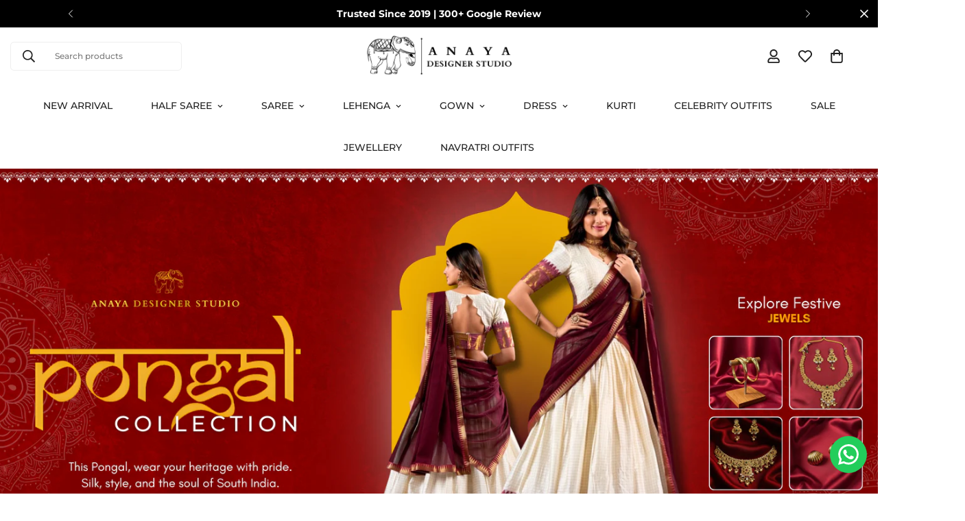

--- FILE ---
content_type: text/html; charset=utf-8
request_url: https://anayadesignerstudio.com/?product_variation=valentine-special-red-saree-gift-for-wife-red
body_size: 72752
content:

<!doctype html>
<html
  class="no-js  m:overflow-hidden"
  lang="en"
  data-template="index"
  
>
  <head>

    <!-- Google Tag Manager -->
<script>(function(w,d,s,l,i){w[l]=w[l]||[];w[l].push({'gtm.start':
new Date().getTime(),event:'gtm.js'});var f=d.getElementsByTagName(s)[0],
j=d.createElement(s),dl=l!='dataLayer'?'&l='+l:'';j.async=true;j.src=
'https://www.googletagmanager.com/gtm.js?id='+i+dl;f.parentNode.insertBefore(j,f);
})(window,document,'script','dataLayer','GTM-W5Z2LCT');</script>
<!-- End Google Tag Manager -->
<script type="text/javascript">
    (function(c,l,a,r,i,t,y){
        c[a]=c[a]||function(){(c[a].q=c[a].q||[]).push(arguments)};
        t=l.createElement(r);t.async=1;t.src="https://www.clarity.ms/tag/"+i;
        y=l.getElementsByTagName(r)[0];y.parentNode.insertBefore(t,y);
    })(window, document, "clarity", "script", "i47yejmqch");
</script>    
    <meta charset="utf-8">
    <meta http-equiv="X-UA-Compatible" content="IE=edge">
    <meta name="viewport" content="width=device-width, initial-scale=1, maximum-scale=1.0, user-scalable=0">
    <meta name="theme-color" content=""><link rel="canonical" href="https://anayadesignerstudio.com/">

<link rel="preconnect" href="https://cdn.shopify.com" crossorigin>

<link rel="icon" type="image/png" href="//anayadesignerstudio.com/cdn/shop/files/apple-touch-icon.png?crop=center&height=32&v=1720460028&width=32"><title class="index">Anaya Designer Studio | Indian Ethnic Wear For Women</title><meta name="description" content="Anaya Designer Studio sells traditional Indian ethnic wear for women worldwide. We offer traditional sarees, lehenga cholis, gowns, dresses, and Bollywood outfits."><meta property="og:site_name" content="Anaya Designer Studio">
<meta property="og:url" content="https://anayadesignerstudio.com/">
<meta property="og:title" content="Anaya Designer Studio | Indian Ethnic Wear For Women">
<meta property="og:type" content="website">
<meta property="og:description" content="Anaya Designer Studio sells traditional Indian ethnic wear for women worldwide. We offer traditional sarees, lehenga cholis, gowns, dresses, and Bollywood outfits."><meta name="twitter:site" content="@i/flow/login?redirect_after_login=%2Fanayadesigner"><meta name="twitter:card" content="summary_large_image">
<meta name="twitter:title" content="Anaya Designer Studio | Indian Ethnic Wear For Women">
<meta name="twitter:description" content="Anaya Designer Studio sells traditional Indian ethnic wear for women worldwide. We offer traditional sarees, lehenga cholis, gowns, dresses, and Bollywood outfits.">

<link rel="preconnect" href="https://fonts.shopifycdn.com" crossorigin><link rel="preload" as="font" href="//anayadesignerstudio.com/cdn/fonts/montserrat/montserrat_n5.07ef3781d9c78c8b93c98419da7ad4fbeebb6635.woff2" type="font/woff2" crossorigin>
  <link rel="preload" as="font" href="//anayadesignerstudio.com/cdn/fonts/montserrat/montserrat_n7.3c434e22befd5c18a6b4afadb1e3d77c128c7939.woff2" type="font/woff2" crossorigin><link rel="preload" as="font" href="//anayadesignerstudio.com/cdn/fonts/montserrat/montserrat_n4.81949fa0ac9fd2021e16436151e8eaa539321637.woff2" type="font/woff2" crossorigin><style>
  @font-face {  font-family: Montserrat;  font-weight: 400;  font-style: normal;  font-display: swap;  src: url("//anayadesignerstudio.com/cdn/fonts/montserrat/montserrat_n4.81949fa0ac9fd2021e16436151e8eaa539321637.woff2") format("woff2"),       url("//anayadesignerstudio.com/cdn/fonts/montserrat/montserrat_n4.a6c632ca7b62da89c3594789ba828388aac693fe.woff") format("woff");}@font-face {  font-family: Montserrat;  font-weight: 700;  font-style: normal;  font-display: swap;  src: url("//anayadesignerstudio.com/cdn/fonts/montserrat/montserrat_n7.3c434e22befd5c18a6b4afadb1e3d77c128c7939.woff2") format("woff2"),       url("//anayadesignerstudio.com/cdn/fonts/montserrat/montserrat_n7.5d9fa6e2cae713c8fb539a9876489d86207fe957.woff") format("woff");}@font-face {  font-family: Montserrat;  font-weight: 300;  font-style: normal;  font-display: swap;  src: url("//anayadesignerstudio.com/cdn/fonts/montserrat/montserrat_n3.29e699231893fd243e1620595067294bb067ba2a.woff2") format("woff2"),       url("//anayadesignerstudio.com/cdn/fonts/montserrat/montserrat_n3.64ed56f012a53c08a49d49bd7e0c8d2f46119150.woff") format("woff");}:root {  --font-stack-header: Montserrat, sans-serif;  --font-style-header: normal;  --font-weight-header: 400;  --font-weight-header--bolder: 700;  --font-weight-header--lighter: 300;}@font-face {  font-family: Montserrat;  font-weight: 500;  font-style: normal;  font-display: swap;  src: url("//anayadesignerstudio.com/cdn/fonts/montserrat/montserrat_n5.07ef3781d9c78c8b93c98419da7ad4fbeebb6635.woff2") format("woff2"),       url("//anayadesignerstudio.com/cdn/fonts/montserrat/montserrat_n5.adf9b4bd8b0e4f55a0b203cdd84512667e0d5e4d.woff") format("woff");}@font-face {  font-family: Montserrat;  font-weight: 700;  font-style: normal;  font-display: swap;  src: url("//anayadesignerstudio.com/cdn/fonts/montserrat/montserrat_n7.3c434e22befd5c18a6b4afadb1e3d77c128c7939.woff2") format("woff2"),       url("//anayadesignerstudio.com/cdn/fonts/montserrat/montserrat_n7.5d9fa6e2cae713c8fb539a9876489d86207fe957.woff") format("woff");}@font-face {  font-family: Montserrat;  font-weight: 700;  font-style: normal;  font-display: swap;  src: url("//anayadesignerstudio.com/cdn/fonts/montserrat/montserrat_n7.3c434e22befd5c18a6b4afadb1e3d77c128c7939.woff2") format("woff2"),       url("//anayadesignerstudio.com/cdn/fonts/montserrat/montserrat_n7.5d9fa6e2cae713c8fb539a9876489d86207fe957.woff") format("woff");}@font-face {  font-family: Montserrat;  font-weight: 500;  font-style: italic;  font-display: swap;  src: url("//anayadesignerstudio.com/cdn/fonts/montserrat/montserrat_i5.d3a783eb0cc26f2fda1e99d1dfec3ebaea1dc164.woff2") format("woff2"),       url("//anayadesignerstudio.com/cdn/fonts/montserrat/montserrat_i5.76d414ea3d56bb79ef992a9c62dce2e9063bc062.woff") format("woff");}@font-face {  font-family: Montserrat;  font-weight: 700;  font-style: italic;  font-display: swap;  src: url("//anayadesignerstudio.com/cdn/fonts/montserrat/montserrat_i7.a0d4a463df4f146567d871890ffb3c80408e7732.woff2") format("woff2"),       url("//anayadesignerstudio.com/cdn/fonts/montserrat/montserrat_i7.f6ec9f2a0681acc6f8152c40921d2a4d2e1a2c78.woff") format("woff");}:root {  --font-weight-body--bold: 700;  --font-weight-body--bolder: 700;  --font-stack-body: Montserrat, sans-serif;  --font-style-body: normal;  --font-weight-body: 500;}
</style>
<style>
  html {
    font-size: calc(var(--font-base-size, 16) * 1px);
    -webkit-font-smoothing: antialiased;
    height: 100%;
    scroll-behavior: smooth;
  }
  body {
    margin: 0;
    font-family: var(--font-stack-body);
    font-weight: var(--font-weight-body);
    font-style: var(--font-style-body);
    color: rgb(var(--color-foreground));
    font-size: calc(var(--font-base-size, 16) * 1px);
    line-height: calc(var(--base-line-height) * 1px);
    background-color: rgb(var(--color-background));
    position: relative;
    min-height: 100%;
  }

  body,
  html {
    overflow-x: clip;
  }

  html.prevent-scroll,
  html.prevent-scroll body {
    height: auto;
    overflow: hidden !important;
  }

  html.prevent-scroll {
    padding-right: var(--m-scrollbar-width);
  }

  h1,
  h2,
  h3,
  h4,
  h5,
  h6 {
    font-family: var(--font-stack-header);
    font-weight: var(--font-weight-header);
    font-style: var(--font-style-header);
    color: rgb(var(--color-heading));
    line-height: normal;
    letter-spacing: var(--heading-letter-spacing);
  }
  h1,
  .h1 {
    font-size: calc(((var(--font-h1-mobile)) / (var(--font-base-size))) * 1rem);
    line-height: 1.278;
  }

  h2,
  .h2 {
    font-size: calc(((var(--font-h2-mobile)) / (var(--font-base-size))) * 1rem);
    line-height: 1.267;
  }

  h3,
  .h3 {
    font-size: calc(((var(--font-h3-mobile)) / (var(--font-base-size))) * 1rem);
    line-height: 1.36;
  }

  h4,
  .h4 {
    font-size: calc(((var(--font-h4-mobile)) / (var(--font-base-size))) * 1rem);
    line-height: 1.4;
  }

  h5,
  .h5 {
    font-size: calc(((var(--font-h5-mobile)) / (var(--font-base-size))) * 1rem);
    line-height: 1.5;
  }

  h6,
  .h6 {
    font-size: calc(((var(--font-h6-mobile)) / (var(--font-base-size))) * 1rem);
    line-height: 1.5;
  }

  @media only screen and (min-width: 768px) {
    .h1,
    h1 {
      font-size: calc(((var(--font-h1-tablet)) / (var(--font-base-size))) * 1rem);
      line-height: 1.238;
    }
    .h2,
    h2 {
      font-size: calc(((var(--font-h2-tablet)) / (var(--font-base-size))) * 1rem);
      line-height: 1.235;
    }
    h3,
    .h3 {
      font-size: calc(((var(--font-h3-tablet)) / (var(--font-base-size))) * 1rem);
      line-height: 1.36;
    }
    h4,
    .h4 {
      font-size: calc(((var(--font-h4-tablet)) / (var(--font-base-size))) * 1rem);
      line-height: 1.4;
    }
  }

  @media only screen and (min-width: 1280px) {
    .h1,
    h1 {
      font-size: calc(((var(--font-h1-desktop)) / (var(--font-base-size))) * 1rem);
      line-height: 1.167;
    }
    .h2,
    h2 {
      font-size: calc(((var(--font-h2-desktop)) / (var(--font-base-size))) * 1rem);
      line-height: 1.238;
    }
    h3,
    .h3 {
      font-size: calc(((var(--font-h3-desktop)) / (var(--font-base-size))) * 1rem);
      line-height: 1.278;
    }
    h4,
    .h4 {
      font-size: calc(((var(--font-h4-desktop)) / (var(--font-base-size))) * 1rem);
      line-height: 1.333;
    }
    h5,
    .h5 {
      font-size: calc(((var(--font-h5-desktop)) / (var(--font-base-size))) * 1rem);
    }
    h6,
    .h6 {
      font-size: calc(((var(--font-h6-desktop)) / (var(--font-base-size))) * 1rem);
    }
  }
  [style*='--aspect-ratio'] {
    position: relative;
    overflow: hidden;
  }
  [style*='--aspect-ratio']:before {
    display: block;
    width: 100%;
    content: '';
    height: 0px;
  }
  [style*='--aspect-ratio'] > *:first-child {
    top: 0;
    left: 0;
    right: 0;
    position: absolute !important;
    object-fit: cover;
    width: 100%;
    height: 100%;
  }
  [style*='--aspect-ratio']:before {
    padding-top: calc(100% / (0.0001 + var(--aspect-ratio, 16/9)));
  }
  @media (max-width: 767px) {
    [style*='--aspect-ratio']:before {
      padding-top: calc(100% / (0.0001 + var(--aspect-ratio-mobile, var(--aspect-ratio, 16/9))));
    }
  }
  .swiper-wrapper {
    display: flex;
  }
  .swiper-container:not(.swiper-container-initialized) .swiper-slide {
    width: calc(100% / var(--items, 1));
    flex: 0 0 auto;
  }
  @media (max-width: 1023px) {
    .swiper-container:not(.swiper-container-initialized) .swiper-slide {
      min-width: 40vw;
      flex: 0 0 auto;
    }
  }
  @media (max-width: 767px) {
    .swiper-container:not(.swiper-container-initialized) .swiper-slide {
      min-width: 66vw;
      flex: 0 0 auto;
    }
  }
</style>


    <link href="//anayadesignerstudio.com/cdn/shop/t/17/assets/main.css?v=155618238871791519011757082591" rel="stylesheet" type="text/css" media="all" />

    
<style data-shopify>
:root,.m-color-default {
      --color-background: 255,255,255;
      --color-background-secondary: 245,245,245;
   		
  		--gradient-background: #ffffff;
   		
   		--color-foreground: 34,34,34;
   		--color-foreground-secondary: 34,34,34;
  	--color-heading: 34,34,34;
   		--color-button: 34,34,34;
   		--color-button-text: 255,255,255;
   		--color-outline-button: 34,34,34;
  	--color-button-hover: 34, 34, 34;
  	--color-button-text-hover: 255, 255, 255;
   		--color-border: 238,238,238;
   		--color-price-sale: 204,42,93;
   		--color-price-regular: 0,0,0;
   		--color-form-field: 255,255,255;
   		--color-form-field-text: 0,0,0;
   		--color-tooltip: 34,34,34;
   		--color-tooltip-text: 255,255,255;
   	}
   
.m-color-dark {
      --color-background: 234,234,234;
      --color-background-secondary: 245,245,245;
   		
  		--gradient-background: #eaeaea;
   		
   		--color-foreground: 0,0,0;
   		--color-foreground-secondary: 0,0,0;
  	--color-heading: 0,0,0;
   		--color-button: 255,255,255;
   		--color-button-text: 34,34,34;
   		--color-outline-button: 255,255,255;
  	--color-button-hover: 255, 255, 255;
  	--color-button-text-hover: 34, 34, 34;
   		--color-border: 75,75,75;
   		--color-price-sale: 232,78,78;
   		--color-price-regular: 0,0,0;
   		--color-form-field: 255,255,255;
   		--color-form-field-text: 34,34,34;
   		--color-tooltip: 255,255,255;
   		--color-tooltip-text: 34,34,34;
   	}
   
.m-color-footer {
      --color-background: 204,42,93;
      --color-background-secondary: 245,245,245;
   		
  		--gradient-background: #cc2a5d;
   		
   		--color-foreground: 255,255,255;
   		--color-foreground-secondary: 255,255,255;
  	--color-heading: 255,255,255;
   		--color-button: 34,34,34;
   		--color-button-text: 255,255,255;
   		--color-outline-button: 34,34,34;
  	--color-button-hover: 34, 34, 34;
  	--color-button-text-hover: 255, 255, 255;
   		--color-border: 222,222,222;
   		--color-price-sale: 232,78,78;
   		--color-price-regular: 0,0,0;
   		--color-form-field: 255,255,255;
   		--color-form-field-text: 0,0,0;
   		--color-tooltip: 34,34,34;
   		--color-tooltip-text: 255,255,255;
   	}
   
.m-color-badge-hot {
      --color-background: 230,0,0;
      --color-background-secondary: 0,0,0;
   		
  		--gradient-background: linear-gradient(69deg, rgba(255, 0, 0, 1), rgba(230, 62, 0, 1) 33%, rgba(90, 0, 252, 1) 94%);
   		
   		--color-foreground: 255,255,255;
   		--color-foreground-secondary: 0,0,0;
  	--color-heading: 0,0,0;
   		--color-button: 255,255,255;
   		--color-button-text: 34,34,34;
   		--color-outline-button: 255,255,255;
  	--color-button-hover: 255, 255, 255;
  	--color-button-text-hover: 0, 0, 0;
   		--color-border: 222,222,222;
   		--color-price-sale: 0,0,0;
   		--color-price-regular: 206,41,41;
   		--color-form-field: 255,255,255;
   		--color-form-field-text: 0,0,0;
   		--color-tooltip: 255,255,255;
   		--color-tooltip-text: 34,34,34;
   	}
   
.m-color-badge-new {
      --color-background: 73,165,148;
      --color-background-secondary: 245,245,245;
   		
  		--gradient-background: linear-gradient(296deg, rgba(255, 211, 73, 1), rgba(182, 125, 8, 1) 35%, rgba(244, 142, 0, 1) 100%);
   		
   		--color-foreground: 255,255,255;
   		--color-foreground-secondary: 255,255,255;
  	--color-heading: 255,255,255;
   		--color-button: 255,255,255;
   		--color-button-text: 34,34,34;
   		--color-outline-button: 255,255,255;
  	--color-button-hover: 255, 255, 255;
  	--color-button-text-hover: 34, 34, 34;
   		--color-border: 222,222,222;
   		--color-price-sale: 255,255,255;
   		--color-price-regular: 255,255,255;
   		--color-form-field: 255,255,255;
   		--color-form-field-text: 0,0,0;
   		--color-tooltip: 255,255,255;
   		--color-tooltip-text: 34,34,34;
   	}
   
.m-color-badge-sale {
      --color-background: 58,135,53;
      --color-background-secondary: 245,245,245;
   		
  		--gradient-background: #3a8735;
   		
   		--color-foreground: 255,255,255;
   		--color-foreground-secondary: 255,255,255;
  	--color-heading: 255,255,255;
   		--color-button: 255,255,255;
   		--color-button-text: 34,34,34;
   		--color-outline-button: 255,255,255;
  	--color-button-hover: 255, 255, 255;
  	--color-button-text-hover: 34, 34, 34;
   		--color-border: 222,222,222;
   		--color-price-sale: 255,255,255;
   		--color-price-regular: 255,255,255;
   		--color-form-field: 255,255,255;
   		--color-form-field-text: 0,0,0;
   		--color-tooltip: 255,255,255;
   		--color-tooltip-text: 34,34,34;
   	}
   
.m-color-scheme-cee058e4-58e3-46aa-9af9-219dadc79066 {
      --color-background: 0,0,0;
      --color-background-secondary: 255,255,255;
   		
  		--gradient-background: #000000;
   		
   		--color-foreground: 255,255,255;
   		--color-foreground-secondary: 255,255,255;
  	--color-heading: 255,255,255;
   		--color-button: 0,0,0;
   		--color-button-text: 255,255,255;
   		--color-outline-button: 0,0,0;
  	--color-button-hover: 34, 34, 34;
  	--color-button-text-hover: 255, 255, 255;
   		--color-border: 151,151,151;
   		--color-price-sale: 232,78,78;
   		--color-price-regular: 0,0,0;
   		--color-form-field: 242,242,242;
   		--color-form-field-text: 0,0,0;
   		--color-tooltip: 34,34,34;
   		--color-tooltip-text: 255,255,255;
   	}
   
.m-color-scheme-09e5b5b4-774c-4b6c-8025-416ced49cc74 {
      --color-background: 241,240,234;
      --color-background-secondary: 245,245,245;
   		
  		--gradient-background: #f1f0ea;
   		
   		--color-foreground: 34,34,34;
   		--color-foreground-secondary: 102,102,102;
  	--color-heading: 34,34,34;
   		--color-button: 0,0,0;
   		--color-button-text: 255,255,255;
   		--color-outline-button: 0,0,0;
  	--color-button-hover: 34, 34, 34;
  	--color-button-text-hover: 255, 255, 255;
   		--color-border: 238,238,238;
   		--color-price-sale: 232,78,78;
   		--color-price-regular: 0,0,0;
   		--color-form-field: 255,255,255;
   		--color-form-field-text: 0,0,0;
   		--color-tooltip: 34,34,34;
   		--color-tooltip-text: 255,255,255;
   	}
   
   .m-color-default, .m-color-dark, .m-color-footer, .m-color-badge-hot, .m-color-badge-new, .m-color-badge-sale, .m-color-scheme-cee058e4-58e3-46aa-9af9-219dadc79066, .m-color-scheme-09e5b5b4-774c-4b6c-8025-416ced49cc74 {
   	color: rgb(var(--color-foreground));
   	background-color: rgb(var(--color-background));
   }:root {      /* ANIMATIONS */   	--m-duration-short: .1s;      --m-duration-default: .25s;      --m-duration-long: .5s;      --m-duration-image: .65s;      --m-duration-animate: 1s;      --m-animation-duration: 600ms;      --m-animation-fade-in-up: m-fade-in-up var(--m-animation-duration) cubic-bezier(0, 0, 0.3, 1) forwards;      --m-animation-fade-in-left: m-fade-in-left var(--m-animation-duration) cubic-bezier(0, 0, 0.3, 1) forwards;      --m-animation-fade-in-right: m-fade-in-right var(--m-animation-duration) cubic-bezier(0, 0, 0.3, 1) forwards;      --m-animation-fade-in-left-rtl: m-fade-in-left-rtl var(--m-animation-duration) cubic-bezier(0, 0, 0.3, 1) forwards;      --m-animation-fade-in-right-rtl: m-fade-in-right-rtl var(--m-animation-duration) cubic-bezier(0, 0, 0.3, 1) forwards;      --m-animation-fade-in: m-fade-in calc(var(--m-animation-duration) * 2) cubic-bezier(0, 0, 0.3, 1);      --m-animation-zoom-fade: m-zoom-fade var(--m-animation-duration) ease forwards;   	/* BODY */   	--base-line-height: 14;  /* INPUTS */  --inputs-border-width: 1px;   	--inputs-radius: 5px;   	/* BUTTON */   	--btn-letter-spacing: 0px;   	--btn-border-radius: 5px;   	--btn-border-width: 1px;   	--btn-line-height: 23px;   	   	/* COUNT BUBBLE */   	--color-cart-wishlist-count: #ffffff;   	--bg-cart-wishlist-count: #da3f3f;   	/* OVERLAY */   	--color-image-overlay: #000000;   	--opacity-image-overlay: 0.2;   	/* Notification */   	--color-success: 58,135,53;   	--color-warning: 210,134,26;     --color-error: 218, 63, 63;     --color-error-bg: #fbeaea;     --color-warning-bg: #faecd7;     --color-success-bg: #d1eccf;   	/* CUSTOM COLOR */   	--text-black: 0,0,0;   	--text-white: 255,255,255;   	--bg-black: 0,0,0;   	--bg-white: 255,255,255;   	--rounded-full: 9999px;   	--bg-card-placeholder: rgba(243,243,243,1);   	--arrow-select-box: url(//anayadesignerstudio.com/cdn/shop/t/17/assets/ar-down.svg?v=92728264558441377851757082591);   	/* FONT SIZES */   	--font-base-size: 14;   	--font-btn-size: 14px;   	--font-btn-weight: 500;   	--font-h1-desktop: 43;   	--font-h1-tablet: 30;   	--font-h1-mobile: 25;   	--font-h2-desktop: 35;   	--font-h2-tablet: 28;   	--font-h2-mobile: 24;   	--font-h3-desktop: 28;   	--font-h3-tablet: 22;   	--font-h3-mobile: 19;   	--font-h4-desktop: 22;   	--font-h4-tablet: 17;   	--font-h4-mobile: 17;   	--font-h5-desktop: 15;   	--font-h5-mobile: 14;   	--font-h6-desktop: 14;   	--font-h6-mobile: 14;   	--heading-letter-spacing: 0px;  --arrow-down-url: url(//anayadesignerstudio.com/cdn/shop/t/17/assets/arrow-down.svg?v=157552497485556416461757082591);  --arrow-down-white-url: url(//anayadesignerstudio.com/cdn/shop/t/17/assets/arrow-down-white.svg?v=70535736727834135531757082591);  --product-title-line-clamp: 2;   	--spacing-sections-desktop: 30px;      --spacing-sections-laptop: 24px;      --spacing-sections-tablet: 18px;      --spacing-sections-mobile: 20px;   	/* LAYOUT */   	--container-width: 1200px;  --fluid-container-width: 1420px;  --fluid-container-offset: 65px;   }
</style><link rel="stylesheet" href="//anayadesignerstudio.com/cdn/shop/t/17/assets/search.css?v=104001498375601984331757082591" media="print" onload="this.media='all'">
<link rel="stylesheet" href="//anayadesignerstudio.com/cdn/shop/t/17/assets/cart.css?v=87792237976305593871757082591" media="print" onload="this.media='all'">

<noscript><link href="//anayadesignerstudio.com/cdn/shop/t/17/assets/search.css?v=104001498375601984331757082591" rel="stylesheet" type="text/css" media="all" /></noscript>
<noscript><link href="//anayadesignerstudio.com/cdn/shop/t/17/assets/cart.css?v=87792237976305593871757082591" rel="stylesheet" type="text/css" media="all" /></noscript><link href="//anayadesignerstudio.com/cdn/shop/t/17/assets/vendor.css?v=78734522753772538311757082591" rel="stylesheet" type="text/css" media="all" /><link rel="stylesheet" href="//anayadesignerstudio.com/cdn/shop/t/17/assets/custom-style.css?v=68377333970908838601757082591" media="print" onload="this.media='all'">
<link rel="stylesheet" href="//anayadesignerstudio.com/cdn/shop/t/17/assets/custom.css?v=105997007003712207781757082591" media="print" onload="this.media='all'">
<noscript><link href="//anayadesignerstudio.com/cdn/shop/t/17/assets/custom-style.css?v=68377333970908838601757082591" rel="stylesheet" type="text/css" media="all" /></noscript>
<noscript><link href="//anayadesignerstudio.com/cdn/shop/t/17/assets/custom.css?v=105997007003712207781757082591" rel="stylesheet" type="text/css" media="all" /></noscript><style data-shopify>.m-topbar a[href*="pinterest"],.m-topbar a[href*="twitter"], .m-topbar a[href*="snapchat"], .m-topbar a[href*="youtube"],.m-topbar a[href*="tiktok"]  {	display: none;}body .m-product-card__tag-name {  font-size: 12px;  font-weight: 500;  text-transform: capitalize;  padding: 4px 10px;  border-radius: 40px;}.m-icon-box--small {  border-top: 1px solid rgb(var(--color-border));}.m-icon-box--small .m-icon-box__heading {  line-height: 26px;  font-size: 18px;  margin-bottom: 6px;}body .m-footer--block .social-media-links {  gap: 12px;  margin: 0;  padding: 5px 0;}body .m-footer--block .social-media-links a {  color: #222;  width: 48px;  height: 48px;  padding: 0;  display: inline-flex;  align-items: center;  justify-content: center;  border-radius: 50%;  background-color: #E9E9E9;  transition: all .3s;}body .m-footer--block .social-media-links a:hover {  background-color: #222;  color: #fff;  box-shadow: 0 0 0 0.2rem #222;}
</style>


<script src="//anayadesignerstudio.com/cdn/shop/t/17/assets/product-list.js?v=133975944838759569291757082591" defer="defer"></script>


    <script src="//anayadesignerstudio.com/cdn/shop/t/17/assets/vendor.js?v=133022367058576048311757082591" defer="defer"></script>
    <script src="//anayadesignerstudio.com/cdn/shop/t/17/assets/theme-global.js?v=40185104835058884241757082591" defer="defer"></script><script src="//anayadesignerstudio.com/cdn/shop/t/17/assets/animations.js?v=155369821993258477171757082591" defer="defer"></script><script>window.performance && window.performance.mark && window.performance.mark('shopify.content_for_header.start');</script><meta name="google-site-verification" content="w-Vt0N2JXqmfDF9okMdzawMbw0Xqe2znVpiyhf_99VQ">
<meta id="shopify-digital-wallet" name="shopify-digital-wallet" content="/69423104258/digital_wallets/dialog">
<script async="async" src="/checkouts/internal/preloads.js?locale=en-IN"></script>
<script id="shopify-features" type="application/json">{"accessToken":"82dec5824a107b9d159751bacc61247c","betas":["rich-media-storefront-analytics"],"domain":"anayadesignerstudio.com","predictiveSearch":true,"shopId":69423104258,"locale":"en"}</script>
<script>var Shopify = Shopify || {};
Shopify.shop = "24690e-9c.myshopify.com";
Shopify.locale = "en";
Shopify.currency = {"active":"INR","rate":"1.0"};
Shopify.country = "IN";
Shopify.theme = {"name":"Magic-Checkout of MINIMOG v5.3.0 (5Sep) - Main","id":153974931714,"schema_name":"Minimog - OS 2.0","schema_version":"5.3.0","theme_store_id":null,"role":"main"};
Shopify.theme.handle = "null";
Shopify.theme.style = {"id":null,"handle":null};
Shopify.cdnHost = "anayadesignerstudio.com/cdn";
Shopify.routes = Shopify.routes || {};
Shopify.routes.root = "/";</script>
<script type="module">!function(o){(o.Shopify=o.Shopify||{}).modules=!0}(window);</script>
<script>!function(o){function n(){var o=[];function n(){o.push(Array.prototype.slice.apply(arguments))}return n.q=o,n}var t=o.Shopify=o.Shopify||{};t.loadFeatures=n(),t.autoloadFeatures=n()}(window);</script>
<script id="shop-js-analytics" type="application/json">{"pageType":"index"}</script>
<script defer="defer" async type="module" src="//anayadesignerstudio.com/cdn/shopifycloud/shop-js/modules/v2/client.init-shop-cart-sync_CGREiBkR.en.esm.js"></script>
<script defer="defer" async type="module" src="//anayadesignerstudio.com/cdn/shopifycloud/shop-js/modules/v2/chunk.common_Bt2Up4BP.esm.js"></script>
<script type="module">
  await import("//anayadesignerstudio.com/cdn/shopifycloud/shop-js/modules/v2/client.init-shop-cart-sync_CGREiBkR.en.esm.js");
await import("//anayadesignerstudio.com/cdn/shopifycloud/shop-js/modules/v2/chunk.common_Bt2Up4BP.esm.js");

  window.Shopify.SignInWithShop?.initShopCartSync?.({"fedCMEnabled":true,"windoidEnabled":true});

</script>
<script>(function() {
  var isLoaded = false;
  function asyncLoad() {
    if (isLoaded) return;
    isLoaded = true;
    var urls = ["https:\/\/cdn.zecpe.com\/payModal\/checkout.js?shop=24690e-9c.myshopify.com","https:\/\/cdn.zecpe.com\/payModal\/events-embed.js?shop=24690e-9c.myshopify.com","https:\/\/shopify-checkout.cashfree.com\/bundle.js?shop=24690e-9c.myshopify.com","https:\/\/clientcdn.pushengage.com\/shopify\/fe87e0d4-5ec2-45c5-ae43-34d9a175a59c.js?shop=24690e-9c.myshopify.com"];
    for (var i = 0; i < urls.length; i++) {
      var s = document.createElement('script');
      s.type = 'text/javascript';
      s.async = true;
      s.src = urls[i];
      var x = document.getElementsByTagName('script')[0];
      x.parentNode.insertBefore(s, x);
    }
  };
  if(window.attachEvent) {
    window.attachEvent('onload', asyncLoad);
  } else {
    window.addEventListener('load', asyncLoad, false);
  }
})();</script>
<script id="__st">var __st={"a":69423104258,"offset":19800,"reqid":"7448928b-f085-44da-86bb-c6ff04b40579-1762638849","pageurl":"anayadesignerstudio.com\/?product_variation=valentine-special-red-saree-gift-for-wife-red","u":"81f3c8ef0d1b","p":"home"};</script>
<script>window.ShopifyPaypalV4VisibilityTracking = true;</script>
<script id="captcha-bootstrap">!function(){'use strict';const t='contact',e='account',n='new_comment',o=[[t,t],['blogs',n],['comments',n],[t,'customer']],c=[[e,'customer_login'],[e,'guest_login'],[e,'recover_customer_password'],[e,'create_customer']],r=t=>t.map((([t,e])=>`form[action*='/${t}']:not([data-nocaptcha='true']) input[name='form_type'][value='${e}']`)).join(','),a=t=>()=>t?[...document.querySelectorAll(t)].map((t=>t.form)):[];function s(){const t=[...o],e=r(t);return a(e)}const i='password',u='form_key',d=['recaptcha-v3-token','g-recaptcha-response','h-captcha-response',i],f=()=>{try{return window.sessionStorage}catch{return}},m='__shopify_v',_=t=>t.elements[u];function p(t,e,n=!1){try{const o=window.sessionStorage,c=JSON.parse(o.getItem(e)),{data:r}=function(t){const{data:e,action:n}=t;return t[m]||n?{data:e,action:n}:{data:t,action:n}}(c);for(const[e,n]of Object.entries(r))t.elements[e]&&(t.elements[e].value=n);n&&o.removeItem(e)}catch(o){console.error('form repopulation failed',{error:o})}}const l='form_type',E='cptcha';function T(t){t.dataset[E]=!0}const w=window,h=w.document,L='Shopify',v='ce_forms',y='captcha';let A=!1;((t,e)=>{const n=(g='f06e6c50-85a8-45c8-87d0-21a2b65856fe',I='https://cdn.shopify.com/shopifycloud/storefront-forms-hcaptcha/ce_storefront_forms_captcha_hcaptcha.v1.5.2.iife.js',D={infoText:'Protected by hCaptcha',privacyText:'Privacy',termsText:'Terms'},(t,e,n)=>{const o=w[L][v],c=o.bindForm;if(c)return c(t,g,e,D).then(n);var r;o.q.push([[t,g,e,D],n]),r=I,A||(h.body.append(Object.assign(h.createElement('script'),{id:'captcha-provider',async:!0,src:r})),A=!0)});var g,I,D;w[L]=w[L]||{},w[L][v]=w[L][v]||{},w[L][v].q=[],w[L][y]=w[L][y]||{},w[L][y].protect=function(t,e){n(t,void 0,e),T(t)},Object.freeze(w[L][y]),function(t,e,n,w,h,L){const[v,y,A,g]=function(t,e,n){const i=e?o:[],u=t?c:[],d=[...i,...u],f=r(d),m=r(i),_=r(d.filter((([t,e])=>n.includes(e))));return[a(f),a(m),a(_),s()]}(w,h,L),I=t=>{const e=t.target;return e instanceof HTMLFormElement?e:e&&e.form},D=t=>v().includes(t);t.addEventListener('submit',(t=>{const e=I(t);if(!e)return;const n=D(e)&&!e.dataset.hcaptchaBound&&!e.dataset.recaptchaBound,o=_(e),c=g().includes(e)&&(!o||!o.value);(n||c)&&t.preventDefault(),c&&!n&&(function(t){try{if(!f())return;!function(t){const e=f();if(!e)return;const n=_(t);if(!n)return;const o=n.value;o&&e.removeItem(o)}(t);const e=Array.from(Array(32),(()=>Math.random().toString(36)[2])).join('');!function(t,e){_(t)||t.append(Object.assign(document.createElement('input'),{type:'hidden',name:u})),t.elements[u].value=e}(t,e),function(t,e){const n=f();if(!n)return;const o=[...t.querySelectorAll(`input[type='${i}']`)].map((({name:t})=>t)),c=[...d,...o],r={};for(const[a,s]of new FormData(t).entries())c.includes(a)||(r[a]=s);n.setItem(e,JSON.stringify({[m]:1,action:t.action,data:r}))}(t,e)}catch(e){console.error('failed to persist form',e)}}(e),e.submit())}));const S=(t,e)=>{t&&!t.dataset[E]&&(n(t,e.some((e=>e===t))),T(t))};for(const o of['focusin','change'])t.addEventListener(o,(t=>{const e=I(t);D(e)&&S(e,y())}));const B=e.get('form_key'),M=e.get(l),P=B&&M;t.addEventListener('DOMContentLoaded',(()=>{const t=y();if(P)for(const e of t)e.elements[l].value===M&&p(e,B);[...new Set([...A(),...v().filter((t=>'true'===t.dataset.shopifyCaptcha))])].forEach((e=>S(e,t)))}))}(h,new URLSearchParams(w.location.search),n,t,e,['guest_login'])})(!0,!0)}();</script>
<script integrity="sha256-52AcMU7V7pcBOXWImdc/TAGTFKeNjmkeM1Pvks/DTgc=" data-source-attribution="shopify.loadfeatures" defer="defer" src="//anayadesignerstudio.com/cdn/shopifycloud/storefront/assets/storefront/load_feature-81c60534.js" crossorigin="anonymous"></script>
<script data-source-attribution="shopify.dynamic_checkout.dynamic.init">var Shopify=Shopify||{};Shopify.PaymentButton=Shopify.PaymentButton||{isStorefrontPortableWallets:!0,init:function(){window.Shopify.PaymentButton.init=function(){};var t=document.createElement("script");t.src="https://anayadesignerstudio.com/cdn/shopifycloud/portable-wallets/latest/portable-wallets.en.js",t.type="module",document.head.appendChild(t)}};
</script>
<script data-source-attribution="shopify.dynamic_checkout.buyer_consent">
  function portableWalletsHideBuyerConsent(e){var t=document.getElementById("shopify-buyer-consent"),n=document.getElementById("shopify-subscription-policy-button");t&&n&&(t.classList.add("hidden"),t.setAttribute("aria-hidden","true"),n.removeEventListener("click",e))}function portableWalletsShowBuyerConsent(e){var t=document.getElementById("shopify-buyer-consent"),n=document.getElementById("shopify-subscription-policy-button");t&&n&&(t.classList.remove("hidden"),t.removeAttribute("aria-hidden"),n.addEventListener("click",e))}window.Shopify?.PaymentButton&&(window.Shopify.PaymentButton.hideBuyerConsent=portableWalletsHideBuyerConsent,window.Shopify.PaymentButton.showBuyerConsent=portableWalletsShowBuyerConsent);
</script>
<script data-source-attribution="shopify.dynamic_checkout.cart.bootstrap">document.addEventListener("DOMContentLoaded",(function(){function t(){return document.querySelector("shopify-accelerated-checkout-cart, shopify-accelerated-checkout")}if(t())Shopify.PaymentButton.init();else{new MutationObserver((function(e,n){t()&&(Shopify.PaymentButton.init(),n.disconnect())})).observe(document.body,{childList:!0,subtree:!0})}}));
</script>

<script>window.performance && window.performance.mark && window.performance.mark('shopify.content_for_header.end');</script>

    <script>
      document.documentElement.className = document.documentElement.className.replace('no-js', 'js');
      if (Shopify.designMode) {
        document.documentElement.classList.add('shopify-design-mode');
      }
    </script>
    <script>window.MinimogTheme = {};window.MinimogLibs = {};window.MinimogStrings = {  addToCart: "Add to cart",  soldOut: "Sold Out",  unavailable: "Unavailable",  inStock: "In Stock",  lowStock: 'Low stock',  inventoryQuantityHtml: '<span class="m-product-inventory__quantity">{{ quantity }}</span> In stock',  inventoryLowQuantityHtml: 'Only <span class="m-product-inventory__quantity">{{ quantity }}</span> left',  checkout: "Check out",  viewCart: "View Cart",  cartRemove: "Remove",  zipcodeValidate: "Zip code can\u0026#39;t be blank",  noShippingRate: "There are no shipping rates for your address.",  shippingRatesResult: "We found {{count}} shipping rate(s) for your address",  recommendTitle: "Recommendation for you",  shipping: "Shipping",  add: "Add",  itemAdded: "Product added to cart successfully",  requiredField: "Please fill all the required fields(*) before Add To Cart!",  hours: "hours",  mins: "mins",  outOfStock: "Out of stock",  sold: "Sold",  available: "Available",  preorder: "Pre-order",  sold_out_items_message: "The product is already sold out.",  unitPrice: "Unit price",  unitPriceSeparator: "per",  cartError: "There was an error while updating your cart. Please try again.",  quantityError: "Not enough items available. Only {{ quantity }} left.' }}",  selectVariant: "Please select a variant before adding the product to your cart.",  valideDateTimeDelivery: "Please choose the current or future time."};window.MinimogThemeStyles = {  product: "https://anayadesignerstudio.com/cdn/shop/t/17/assets/product.css?v=53204682075223726181757082591",  productInventory: "https://anayadesignerstudio.com/cdn/shop/t/17/assets/component-product-inventory.css?v=111082497872923960041757082591"};window.MinimogThemeScripts = {  productModel: "https://anayadesignerstudio.com/cdn/shop/t/17/assets/product-model.js?v=74883181231862109891757082591",  productMedia: "https://anayadesignerstudio.com/cdn/shop/t/17/assets/product-media.js?v=173660877729249554031757082591",  variantsPicker: "https://anayadesignerstudio.com/cdn/shop/t/17/assets/variant-picker.js?v=46251316658056877801757082591",  instagram: "https://anayadesignerstudio.com/cdn/shop/t/17/assets/instagram.js?v=10017939140122895511757082591",  parallax: "https://anayadesignerstudio.com/cdn/shop/t/17/assets/simple-parallax.js?9569",  productInventory: "https://anayadesignerstudio.com/cdn/shop/t/17/assets/product-inventory.js?v=56130558051591069411757082591"};window.MinimogSettings = {  design_mode: false,  requestPath: "\/",  template: "index",  templateName: "index",currency_code: "INR",  money_format: "Rs. {{amount}}",  base_url: window.location.origin + Shopify.routes.root,  money_with_currency_format: "Rs. {{amount}}","filter_color1.png":"\/\/anayadesignerstudio.com\/cdn\/shop\/t\/17\/assets\/filter_color1.png?v=141930354916843167251757082591","filter_color1":"Gingham","filter_color2.png":"\/\/anayadesignerstudio.com\/cdn\/shop\/t\/17\/assets\/filter_color2.png?v=144291891936261321691757082591","filter_color2":"flannel","filter_color3.png":"\/\/anayadesignerstudio.com\/cdn\/shop\/t\/17\/assets\/filter_color3.png?9569","filter_color3":"floral",theme: {    id: 153974931714,    name: "Magic-Checkout of MINIMOG v5.3.0 (5Sep) - Main",    role: "main",    version: "5.3.0",    online_store_version: "2.0",    preview_url: "https://anayadesignerstudio.com?preview_theme_id=153974931714",  },  shop_domain: "https:\/\/anayadesignerstudio.com",  shop_locale: {    published: [{"shop_locale":{"locale":"en","enabled":true,"primary":true,"published":true}}],    current: "en",    primary: "en",  },  routes: {    root: "\/",    cart: "\/cart",    product_recommendations_url: "\/recommendations\/products",    cart_add_url: '/cart/add',    cart_change_url: '/cart/change',    cart_update_url: '/cart/update',    predictive_search_url: '/search/suggest',    search_url: '/search'  },  hide_unavailable_product_options: true,  pcard_image_ratio: "original",  cookie_consent_allow: "Allow cookies",  cookie_consent_message: "This website uses cookies to ensure you get the best experience on our website.",  cookie_consent_placement: "bottom",  cookie_consent_learnmore_link: "https:\/\/www.cookiesandyou.com\/",  cookie_consent_learnmore: "Learn more",  cookie_consent_theme: "black",  cookie_consent_decline: "Decline",  show_cookie_consent: true,  product_colors: "Baby Pink: #ffbace,\t\nBlack: #000000,\nBlue: #0010ff,\nBrown: #8e3400,\nCream: #ede3ce,\nDark Green: #063800,\nDark Grey: #34393a,\nDusty Pink: #c291a4,\nFirozi: #00d1e0,\nGolden: #d4af37,\nGreen: #0e7000,\nLight Green: #90ee90,\nLight Grey: #d6dbdf,\nLight Orange: #f78d66,\nLight Purple: #be9dcb,\nLight Yellow: #ffff96,\nMagenta: #7f0d35,\nMaroon: #800000,\nMehendi Green: #436026,\nNavy Blue: #0d0066,\nOff-White: #fffdf2,\nOlive Green: #808000,\nOrange: #ff651a,\nParrot Green: #adedad,\nPastel: #fcc4b0,\nPastel Blue: #c0d1e5,\nPeach: #ffb2a5,\nPista: #adc8b7,\nPurple: #5b005e,\nPink: #ef007b,\nRed: #ff0000,\nSky Blue: #87ceeb,\nTeal(Dark Firozi): #1f4b68,\nViolet: #441033,\nWhite: #ffffff,\nWine: #421e38,\nWooden: #55342b,\nYellow: #ffdc00,\nXYZ: #009999,\nmusturd: #fdbc00\nDark Red: #AB0314",  use_ajax_atc: true,  discount_code_enable: true,  enable_cart_drawer: true,  pcard_show_lowest_prices: false,  date_now: "2025\/11\/09  3:24:00+0530 (IST)",  foxKitBaseUrl: "foxkit.app"};function __setSwatchesOptions() {
    try {
      MinimogSettings._colorSwatches = []
      MinimogSettings._imageSwatches = []

      MinimogSettings.product_colors
        .split(',').filter(Boolean)
        .forEach(colorSwatch => {
          const [key, value] = colorSwatch.split(':')
          MinimogSettings._colorSwatches.push({
            key: key.trim().toLowerCase(),
            value: value && value.trim() || ''
          })
        })

      Object.keys(MinimogSettings).forEach(key => {
        if (key.includes('filter_color') && !key.includes('.png')) {
          if (MinimogSettings[`${key}.png`]) {
            MinimogSettings._imageSwatches.push({
              key: MinimogSettings[key].toLowerCase(),
              value: MinimogSettings[`${key}.png`]
            })
          }
        }
      })
    } catch (e) {
      console.error('Failed to convert color/image swatch structure!', e)
    }
  }

  __setSwatchesOptions();
</script>

    
    <meta name="ahrefs-site-verification" content="7ec86d1dcc53874c01387d7649fe2a9e9d98c0ea147305c363359088b4f69cbe">
  <!-- BEGIN app block: shopify://apps/judge-me-reviews/blocks/judgeme_core/61ccd3b1-a9f2-4160-9fe9-4fec8413e5d8 --><!-- Start of Judge.me Core -->




<link rel="dns-prefetch" href="https://cdnwidget.judge.me">
<link rel="dns-prefetch" href="https://cdn.judge.me">
<link rel="dns-prefetch" href="https://cdn1.judge.me">
<link rel="dns-prefetch" href="https://api.judge.me">

<script data-cfasync='false' class='jdgm-settings-script'>window.jdgmSettings={"pagination":5,"disable_web_reviews":false,"badge_no_review_text":"No reviews","badge_n_reviews_text":"{{ average_rating_1_decimal }} / {{ n }} Review","badge_star_color":"#CC2A5D","hide_badge_preview_if_no_reviews":true,"badge_hide_text":false,"enforce_center_preview_badge":false,"widget_title":"Customer Reviews","widget_open_form_text":"Write a review","widget_close_form_text":"Cancel review","widget_refresh_page_text":"Refresh page","widget_summary_text":"Based on {{ number_of_reviews }} review/reviews","widget_no_review_text":"Be the first to write a review","widget_name_field_text":"Display name","widget_verified_name_field_text":"Verified Name (public)","widget_name_placeholder_text":"Display name","widget_required_field_error_text":"This field is required.","widget_email_field_text":"Email address","widget_verified_email_field_text":"Verified Email (private, can not be edited)","widget_email_placeholder_text":"Your email address","widget_email_field_error_text":"Please enter a valid email address.","widget_rating_field_text":"Rating","widget_review_title_field_text":"Review Title","widget_review_title_placeholder_text":"Give your review a title","widget_review_body_field_text":"Review content","widget_review_body_placeholder_text":"Start writing here...","widget_pictures_field_text":" Upload a photo/video of your experience and get 10% off your next purchase!","widget_submit_review_text":"Submit Review","widget_submit_verified_review_text":"Submit Verified Review","widget_submit_success_msg_with_auto_publish":"Thank you! Please refresh the page in a few moments to see your review. You can remove or edit your review by logging into \u003ca href='https://judge.me/login' target='_blank' rel='nofollow noopener'\u003eJudge.me\u003c/a\u003e","widget_submit_success_msg_no_auto_publish":"Thank you! Your review will be published as soon as it is approved by the shop admin. You can remove or edit your review by logging into \u003ca href='https://judge.me/login' target='_blank' rel='nofollow noopener'\u003eJudge.me\u003c/a\u003e","widget_show_default_reviews_out_of_total_text":"Showing {{ n_reviews_shown }} out of {{ n_reviews }} reviews.","widget_show_all_link_text":"Show all","widget_show_less_link_text":"Show less","widget_author_said_text":"{{ reviewer_name }} said:","widget_days_text":"{{ n }} days ago","widget_weeks_text":"{{ n }} week/weeks ago","widget_months_text":"{{ n }} month/months ago","widget_years_text":"{{ n }} year/years ago","widget_yesterday_text":"Yesterday","widget_today_text":"Today","widget_replied_text":"\u003e\u003e {{ shop_name }} replied:","widget_read_more_text":"Read more","widget_reviewer_name_as_initial":"","widget_rating_filter_color":"#fbcd0a","widget_rating_filter_see_all_text":"See all reviews","widget_sorting_most_recent_text":"Most Recent","widget_sorting_highest_rating_text":"Highest Rating","widget_sorting_lowest_rating_text":"Lowest Rating","widget_sorting_with_pictures_text":"Only Pictures","widget_sorting_most_helpful_text":"Most Helpful","widget_open_question_form_text":"Ask a question","widget_reviews_subtab_text":"Reviews","widget_questions_subtab_text":"Questions","widget_question_label_text":"Question","widget_answer_label_text":"Answer","widget_question_placeholder_text":"Write your question here","widget_submit_question_text":"Submit Question","widget_question_submit_success_text":"Thank you for your question! We will notify you once it gets answered.","widget_star_color":"#FFBB00","verified_badge_text":"Verified","verified_badge_bg_color":"","verified_badge_text_color":"","verified_badge_placement":"left-of-reviewer-name","widget_review_max_height":"","widget_hide_border":false,"widget_social_share":true,"widget_thumb":true,"widget_review_location_show":true,"widget_location_format":"country_only","all_reviews_include_out_of_store_products":true,"all_reviews_out_of_store_text":"(out of store)","all_reviews_pagination":100,"all_reviews_product_name_prefix_text":"about","enable_review_pictures":true,"enable_question_anwser":true,"widget_theme":"leex","review_date_format":"mm/dd/yyyy","default_sort_method":"pictures-first","widget_product_reviews_subtab_text":"Product Reviews","widget_shop_reviews_subtab_text":"Shop Reviews","widget_other_products_reviews_text":"Reviews for other products","widget_store_reviews_subtab_text":"Store Reviews","widget_no_product_reviews_text":"Be the first to write a review for this product","widget_web_restriction_product_reviews_text":"This product hasn't received any reviews yet","widget_no_items_text":"No items found","widget_write_a_store_review_text":"Write a Store Review","widget_other_languages_heading":"Reviews in Other Languages","widget_translate_review_text":"Translate review to {{ language }}","widget_translating_review_text":"Translating...","widget_show_original_translation_text":"Show original ({{ language }})","widget_translate_review_failed_text":"Review couldn't be translated.","widget_translate_review_retry_text":"Retry","widget_translate_review_try_again_later_text":"Try again later","show_product_url_for_grouped_product":false,"widget_sorting_pictures_first_text":"Pictures First","show_pictures_on_all_rev_page_mobile":true,"show_pictures_on_all_rev_page_desktop":true,"floating_tab_hide_mobile_install_preference":false,"floating_tab_button_name":"★ Reviews","floating_tab_title":"Let customers speak for us","floating_tab_button_color":"","floating_tab_button_background_color":"","floating_tab_url":"","floating_tab_url_enabled":false,"floating_tab_tab_style":"stars","all_reviews_text_badge_text":"Customers rate us {{ shop.metafields.judgeme.all_reviews_rating | round: 1 }}/5 based on {{ shop.metafields.judgeme.all_reviews_count }} reviews.","all_reviews_text_badge_text_branded_style":"{{ shop.metafields.judgeme.all_reviews_rating | round: 1 }} out of 5 stars based on {{ shop.metafields.judgeme.all_reviews_count }} reviews","is_all_reviews_text_badge_a_link":true,"show_stars_for_all_reviews_text_badge":true,"all_reviews_text_badge_url":"","all_reviews_text_style":"branded","all_reviews_text_color_style":"custom","all_reviews_text_color":"#009B8D","all_reviews_text_show_jm_brand":false,"featured_carousel_show_header":true,"featured_carousel_title":"Let customers speak for us","featured_carousel_count_text":"from {{ n }} reviews","featured_carousel_add_link_to_all_reviews_page":true,"featured_carousel_url":"","featured_carousel_show_images":true,"featured_carousel_autoslide_interval":5,"featured_carousel_arrows_on_the_sides":true,"featured_carousel_height":250,"featured_carousel_width":80,"featured_carousel_image_size":1000,"featured_carousel_image_height":250,"featured_carousel_arrow_color":"#CC2A5D","verified_count_badge_style":"branded","verified_count_badge_orientation":"horizontal","verified_count_badge_color_style":"judgeme_brand_color","verified_count_badge_color":"#108474","is_verified_count_badge_a_link":false,"verified_count_badge_url":"","verified_count_badge_show_jm_brand":true,"widget_rating_preset_default":5,"widget_first_sub_tab":"product-reviews","widget_show_histogram":true,"widget_histogram_use_custom_color":false,"widget_pagination_use_custom_color":false,"widget_star_use_custom_color":true,"widget_verified_badge_use_custom_color":false,"widget_write_review_use_custom_color":false,"picture_reminder_submit_button":"Upload Pictures","enable_review_videos":true,"mute_video_by_default":true,"widget_sorting_videos_first_text":"Videos First","widget_review_pending_text":"Pending","featured_carousel_items_for_large_screen":5,"social_share_options_order":"Facebook,Twitter,Pinterest,LinkedIn","remove_microdata_snippet":true,"disable_json_ld":false,"enable_json_ld_products":false,"preview_badge_show_question_text":false,"preview_badge_no_question_text":"No questions","preview_badge_n_question_text":"{{ number_of_questions }} question/questions","qa_badge_show_icon":false,"qa_badge_position":"same-row","remove_judgeme_branding":true,"widget_add_search_bar":true,"widget_search_bar_placeholder":"Search","widget_sorting_verified_only_text":"Verified only","featured_carousel_theme":"gallery","featured_carousel_show_rating":true,"featured_carousel_show_title":true,"featured_carousel_show_body":true,"featured_carousel_show_date":false,"featured_carousel_show_reviewer":true,"featured_carousel_show_product":true,"featured_carousel_header_background_color":"#108474","featured_carousel_header_text_color":"#ffffff","featured_carousel_name_product_separator":"reviewed","featured_carousel_full_star_background":"#108474","featured_carousel_empty_star_background":"#dadada","featured_carousel_vertical_theme_background":"#f9fafb","featured_carousel_verified_badge_enable":true,"featured_carousel_verified_badge_color":"true","featured_carousel_border_style":"round","featured_carousel_review_line_length_limit":3,"featured_carousel_more_reviews_button_text":"Read more reviews","featured_carousel_view_product_button_text":"View product","all_reviews_page_load_reviews_on":"scroll","all_reviews_page_load_more_text":"Load More Reviews","disable_fb_tab_reviews":false,"enable_ajax_cdn_cache":false,"widget_advanced_speed_features":5,"widget_public_name_text":"displayed publicly like","default_reviewer_name":"Sunita Das","default_reviewer_name_has_non_latin":true,"widget_reviewer_anonymous":"Anonymous","medals_widget_title":"Judge.me Review Medals","medals_widget_background_color":"#CC2A5D","medals_widget_position":"footer_all_pages","medals_widget_border_color":"#f9fafb","medals_widget_verified_text_position":"left","medals_widget_use_monochromatic_version":true,"medals_widget_elements_color":"#FFFFFF","show_reviewer_avatar":true,"widget_invalid_yt_video_url_error_text":"Not a YouTube video URL","widget_max_length_field_error_text":"Please enter no more than {0} characters.","widget_show_country_flag":true,"widget_show_collected_via_shop_app":true,"widget_verified_by_shop_badge_style":"light","widget_verified_by_shop_text":"Verified by Shop","widget_show_photo_gallery":true,"widget_load_with_code_splitting":true,"widget_ugc_install_preference":false,"widget_ugc_title":"Made by us, Shared by you","widget_ugc_subtitle":"Tag us to see your picture featured in our page","widget_ugc_arrows_color":"#ffffff","widget_ugc_primary_button_text":"Buy Now","widget_ugc_primary_button_background_color":"#108474","widget_ugc_primary_button_text_color":"#ffffff","widget_ugc_primary_button_border_width":"0","widget_ugc_primary_button_border_style":"none","widget_ugc_primary_button_border_color":"#108474","widget_ugc_primary_button_border_radius":"25","widget_ugc_secondary_button_text":"Load More","widget_ugc_secondary_button_background_color":"#ffffff","widget_ugc_secondary_button_text_color":"#108474","widget_ugc_secondary_button_border_width":"2","widget_ugc_secondary_button_border_style":"solid","widget_ugc_secondary_button_border_color":"#108474","widget_ugc_secondary_button_border_radius":"25","widget_ugc_reviews_button_text":"View Reviews","widget_ugc_reviews_button_background_color":"#ffffff","widget_ugc_reviews_button_text_color":"#108474","widget_ugc_reviews_button_border_width":"2","widget_ugc_reviews_button_border_style":"solid","widget_ugc_reviews_button_border_color":"#108474","widget_ugc_reviews_button_border_radius":"25","widget_ugc_reviews_button_link_to":"judgeme-reviews-page","widget_ugc_show_post_date":true,"widget_ugc_max_width":"800","widget_rating_metafield_value_type":true,"widget_primary_color":"#000000","widget_enable_secondary_color":true,"widget_secondary_color":"#edf5f5","widget_summary_average_rating_text":"{{ average_rating }} out of 5","widget_media_grid_title":"Customer photos \u0026 videos","widget_media_grid_see_more_text":"See more","widget_round_style":false,"widget_show_product_medals":true,"widget_verified_by_judgeme_text":"Verified by Judge.me","widget_show_store_medals":true,"widget_verified_by_judgeme_text_in_store_medals":"Verified by Judge.me","widget_media_field_exceed_quantity_message":"Sorry, we can only accept {{ max_media }} for one review.","widget_media_field_exceed_limit_message":"{{ file_name }} is too large, please select a {{ media_type }} less than {{ size_limit }}MB.","widget_review_submitted_text":"Review Submitted!","widget_question_submitted_text":"Question Submitted!","widget_close_form_text_question":"Cancel","widget_write_your_answer_here_text":"Write your answer here","widget_enabled_branded_link":true,"widget_show_collected_by_judgeme":false,"widget_reviewer_name_color":"","widget_write_review_text_color":"","widget_write_review_bg_color":"","widget_collected_by_judgeme_text":"collected by Judge.me","widget_pagination_type":"load_more","widget_load_more_text":"Load More","widget_load_more_color":"#108474","widget_full_review_text":"Full Review","widget_read_more_reviews_text":"Read More Reviews","widget_read_questions_text":"Read Questions","widget_questions_and_answers_text":"Questions \u0026 Answers","widget_verified_by_text":"Verified by","widget_verified_text":"Verified","widget_number_of_reviews_text":"{{ number_of_reviews }} reviews","widget_back_button_text":"Back","widget_next_button_text":"Next","widget_custom_forms_filter_button":"Filters","custom_forms_style":"horizontal","widget_show_review_information":false,"how_reviews_are_collected":"How reviews are collected?","widget_show_review_keywords":true,"widget_gdpr_statement":"How we use your data: We'll only contact you about the review you left, and only if necessary. By submitting your review, you agree to Judge.me's \u003ca href='https://judge.me/terms' target='_blank' rel='nofollow noopener'\u003eterms\u003c/a\u003e, \u003ca href='https://judge.me/privacy' target='_blank' rel='nofollow noopener'\u003eprivacy\u003c/a\u003e and \u003ca href='https://judge.me/content-policy' target='_blank' rel='nofollow noopener'\u003econtent\u003c/a\u003e policies.","widget_multilingual_sorting_enabled":false,"widget_translate_review_content_enabled":false,"widget_translate_review_content_method":"manual","popup_widget_review_selection":"automatically_with_pictures","popup_widget_round_border_style":true,"popup_widget_show_title":true,"popup_widget_show_body":true,"popup_widget_show_reviewer":true,"popup_widget_show_product":true,"popup_widget_show_pictures":true,"popup_widget_use_review_picture":false,"popup_widget_show_on_home_page":true,"popup_widget_show_on_product_page":true,"popup_widget_show_on_collection_page":true,"popup_widget_show_on_cart_page":true,"popup_widget_position":"bottom_left","popup_widget_first_review_delay":10,"popup_widget_duration":10,"popup_widget_interval":10,"popup_widget_review_count":5,"popup_widget_hide_on_mobile":false,"review_snippet_widget_round_border_style":true,"review_snippet_widget_card_color":"#FFFFFF","review_snippet_widget_slider_arrows_background_color":"#FFFFFF","review_snippet_widget_slider_arrows_color":"#000000","review_snippet_widget_star_color":"#FCA300","show_product_variant":false,"all_reviews_product_variant_label_text":"Variant: ","widget_show_verified_branding":false,"widget_show_review_title_input":true,"redirect_reviewers_invited_via_email":"review_widget","request_store_review_after_product_review":false,"request_review_other_products_in_order":false,"review_form_color_scheme":"default","review_form_corner_style":"square","review_form_star_color":{},"review_form_text_color":"#333333","review_form_background_color":"#ffffff","review_form_field_background_color":"#fafafa","review_form_button_color":{},"review_form_button_text_color":"#ffffff","review_form_modal_overlay_color":"#000000","review_content_screen_title_text":"How would you rate this product?","review_content_introduction_text":"We would love it if you would share a bit about your experience.","show_review_guidance_text":true,"one_star_review_guidance_text":"Poor","five_star_review_guidance_text":"Great","customer_information_screen_title_text":"About you","customer_information_introduction_text":"Please tell us more about you.","custom_questions_screen_title_text":"Your experience in more detail","custom_questions_introduction_text":"Here are a few questions to help us understand more about your experience.","review_submitted_screen_title_text":"Thanks for your review!","review_submitted_screen_thank_you_text":"We are processing it and it will appear on the store soon.","review_submitted_screen_email_verification_text":"Please confirm your email by clicking the link we just sent you. This helps us keep reviews authentic.","review_submitted_request_store_review_text":"Would you like to share your experience of shopping with us?","review_submitted_review_other_products_text":"Would you like to review these products?","store_review_screen_title_text":"Would you like to share your experience of shopping with us?","store_review_introduction_text":"We value your feedback and use it to improve. Please share any thoughts or suggestions you have.","reviewer_media_screen_title_picture_text":"Share a picture","reviewer_media_introduction_picture_text":"Upload a photo to support your review.","reviewer_media_screen_title_video_text":"Share a video","reviewer_media_introduction_video_text":"Upload a video to support your review.","reviewer_media_screen_title_picture_or_video_text":"Share a picture or video","reviewer_media_introduction_picture_or_video_text":"Upload a photo or video to support your review.","reviewer_media_youtube_url_text":"Paste your Youtube URL here","advanced_settings_next_step_button_text":"Next","advanced_settings_close_review_button_text":"Close","modal_write_review_flow":false,"write_review_flow_required_text":"Required","write_review_flow_privacy_message_text":"We respect your privacy.","write_review_flow_anonymous_text":"Post review as anonymous","write_review_flow_visibility_text":"This won't be visible to other customers.","write_review_flow_multiple_selection_help_text":"Select as many as you like","write_review_flow_single_selection_help_text":"Select one option","write_review_flow_required_field_error_text":"This field is required","write_review_flow_invalid_email_error_text":"Please enter a valid email address","write_review_flow_max_length_error_text":"Max. {{ max_length }} characters.","write_review_flow_media_upload_text":"\u003cb\u003eClick to upload\u003c/b\u003e or drag and drop","write_review_flow_gdpr_statement":"We'll only contact you about your review if necessary. By submitting your review, you agree to our \u003ca href='https://judge.me/terms' target='_blank' rel='nofollow noopener'\u003eterms and conditions\u003c/a\u003e and \u003ca href='https://judge.me/privacy' target='_blank' rel='nofollow noopener'\u003eprivacy policy\u003c/a\u003e.","rating_only_reviews_enabled":false,"show_negative_reviews_help_screen":false,"new_review_flow_help_screen_rating_threshold":3,"negative_review_resolution_screen_title_text":"Tell us more","negative_review_resolution_text":"Your experience matters to us. If there were issues with your purchase, we're here to help. Feel free to reach out to us, we'd love the opportunity to make things right.","negative_review_resolution_button_text":"Contact us","negative_review_resolution_proceed_with_review_text":"Leave a review","negative_review_resolution_subject":"Issue with purchase from {{ shop_name }}.{{ order_name }}","preview_badge_collection_page_install_status":false,"widget_review_custom_css":"    background-color: #F1F0EA;\n    ","preview_badge_custom_css":"","preview_badge_stars_count":"5-stars","featured_carousel_custom_css":"","floating_tab_custom_css":"","all_reviews_widget_custom_css":"","medals_widget_custom_css":"","verified_badge_custom_css":"","all_reviews_text_custom_css":"","transparency_badges_collected_via_store_invite":false,"transparency_badges_from_another_provider":false,"transparency_badges_collected_from_store_visitor":false,"transparency_badges_collected_by_verified_review_provider":false,"transparency_badges_earned_reward":false,"transparency_badges_collected_via_store_invite_text":"Review collected via store invitation","transparency_badges_from_another_provider_text":"Review collected from another provider","transparency_badges_collected_from_store_visitor_text":"Review collected from a store visitor","transparency_badges_written_in_google_text":"Review written in Google","transparency_badges_written_in_etsy_text":"Review written in Etsy","transparency_badges_written_in_shop_app_text":"Review written in Shop App","transparency_badges_earned_reward_text":"Review earned a reward for future purchase","checkout_comment_extension_title_on_product_page":"Customer Comments","checkout_comment_extension_num_latest_comment_show":5,"checkout_comment_extension_format":"name_and_timestamp","checkout_comment_customer_name":"last_initial","checkout_comment_comment_notification":true,"preview_badge_collection_page_install_preference":false,"preview_badge_home_page_install_preference":false,"preview_badge_product_page_install_preference":false,"review_widget_install_preference":"","review_carousel_install_preference":false,"floating_reviews_tab_install_preference":"none","verified_reviews_count_badge_install_preference":false,"all_reviews_text_install_preference":false,"review_widget_best_location":false,"judgeme_medals_install_preference":false,"review_widget_revamp_enabled":false,"review_widget_qna_enabled":false,"review_widget_header_theme":"default","review_widget_widget_title_enabled":true,"review_widget_header_text_size":"medium","review_widget_header_text_weight":"regular","review_widget_average_rating_style":"compact","review_widget_bar_chart_enabled":true,"review_widget_bar_chart_type":"numbers","review_widget_bar_chart_style":"standard","review_widget_reviews_section_theme":"default","review_widget_image_style":"thumbnails","review_widget_review_image_ratio":"square","review_widget_stars_size":"medium","review_widget_verified_badge":"bold_badge","review_widget_review_title_text_size":"medium","review_widget_review_text_size":"medium","review_widget_review_text_length":"medium","review_widget_number_of_cards_desktop":3,"review_widget_custom_questions_answers_display":"always","review_widget_button_text_color":"#FFFFFF","review_widget_text_color":"#000000","review_widget_lighter_text_color":"#7B7B7B","review_widget_corner_styling":"soft","review_widget_review_word_singular":"Review","review_widget_review_word_plural":"Reviews","review_widget_voting_label":"Helpful?","review_widget_shop_reply_label":"Reply from {{ shop_name }}:","platform":"shopify","branding_url":"https://app.judge.me/reviews","branding_text":"Powered by Judge.me","locale":"en","reply_name":"Anaya Designer Studio","widget_version":"3.0","footer":true,"autopublish":true,"review_dates":false,"enable_custom_form":false,"shop_locale":"en","enable_multi_locales_translations":true,"show_review_title_input":true,"review_verification_email_status":"always","admin_email":"anayadesignerstudio@gmail.com","can_be_branded":false,"reply_name_text":"Anaya Designer Studio"};</script> <style class='jdgm-settings-style'>.jdgm-xx{left:0}:root{--jdgm-primary-color: #000;--jdgm-secondary-color: #edf5f5;--jdgm-star-color: #fb0;--jdgm-write-review-text-color: white;--jdgm-write-review-bg-color: #000000;--jdgm-paginate-color: #000;--jdgm-border-radius: 0;--jdgm-reviewer-name-color: #000000}.jdgm-histogram__bar-content{background-color:#000}.jdgm-rev[data-verified-buyer=true] .jdgm-rev__icon.jdgm-rev__icon:after,.jdgm-rev__buyer-badge.jdgm-rev__buyer-badge{color:white;background-color:#000}.jdgm-review-widget--small .jdgm-gallery.jdgm-gallery .jdgm-gallery__thumbnail-link:nth-child(8) .jdgm-gallery__thumbnail-wrapper.jdgm-gallery__thumbnail-wrapper:before{content:"See more"}@media only screen and (min-width: 768px){.jdgm-gallery.jdgm-gallery .jdgm-gallery__thumbnail-link:nth-child(8) .jdgm-gallery__thumbnail-wrapper.jdgm-gallery__thumbnail-wrapper:before{content:"See more"}}.jdgm-rev__thumb-btn{color:#000}.jdgm-rev__thumb-btn:hover{opacity:0.8}.jdgm-rev__thumb-btn:not([disabled]):hover,.jdgm-rev__thumb-btn:hover,.jdgm-rev__thumb-btn:active,.jdgm-rev__thumb-btn:visited{color:#000}.jdgm-preview-badge .jdgm-star.jdgm-star{color:#CC2A5D}.jdgm-prev-badge[data-average-rating='0.00']{display:none !important}.jdgm-rev .jdgm-rev__timestamp,.jdgm-quest .jdgm-rev__timestamp,.jdgm-carousel-item__timestamp{display:none !important}.jdgm-author-all-initials{display:none !important}.jdgm-author-last-initial{display:none !important}.jdgm-rev-widg__title{visibility:hidden}.jdgm-rev-widg__summary-text{visibility:hidden}.jdgm-prev-badge__text{visibility:hidden}.jdgm-rev__prod-link-prefix:before{content:'about'}.jdgm-rev__variant-label:before{content:'Variant: '}.jdgm-rev__out-of-store-text:before{content:'(out of store)'}.jdgm-preview-badge[data-template="product"]{display:none !important}.jdgm-preview-badge[data-template="collection"]{display:none !important}.jdgm-preview-badge[data-template="index"]{display:none !important}.jdgm-review-widget[data-from-snippet="true"]{display:none !important}.jdgm-verified-count-badget[data-from-snippet="true"]{display:none !important}.jdgm-carousel-wrapper[data-from-snippet="true"]{display:none !important}.jdgm-all-reviews-text[data-from-snippet="true"]{display:none !important}.jdgm-medals-section[data-from-snippet="true"]{display:none !important}.jdgm-ugc-media-wrapper[data-from-snippet="true"]{display:none !important}.jdgm-review-snippet-widget .jdgm-rev-snippet-widget__cards-container .jdgm-rev-snippet-card{border-radius:8px;background:#fff}.jdgm-review-snippet-widget .jdgm-rev-snippet-widget__cards-container .jdgm-rev-snippet-card__rev-rating .jdgm-star{color:#FCA300}.jdgm-review-snippet-widget .jdgm-rev-snippet-widget__prev-btn,.jdgm-review-snippet-widget .jdgm-rev-snippet-widget__next-btn{border-radius:50%;background:#fff}.jdgm-review-snippet-widget .jdgm-rev-snippet-widget__prev-btn>svg,.jdgm-review-snippet-widget .jdgm-rev-snippet-widget__next-btn>svg{fill:#000}.jdgm-full-rev-modal.rev-snippet-widget .jm-mfp-container .jm-mfp-content,.jdgm-full-rev-modal.rev-snippet-widget .jm-mfp-container .jdgm-full-rev__icon,.jdgm-full-rev-modal.rev-snippet-widget .jm-mfp-container .jdgm-full-rev__pic-img,.jdgm-full-rev-modal.rev-snippet-widget .jm-mfp-container .jdgm-full-rev__reply{border-radius:8px}.jdgm-full-rev-modal.rev-snippet-widget .jm-mfp-container .jdgm-full-rev[data-verified-buyer="true"] .jdgm-full-rev__icon::after{border-radius:8px}.jdgm-full-rev-modal.rev-snippet-widget .jm-mfp-container .jdgm-full-rev .jdgm-rev__buyer-badge{border-radius:calc( 8px / 2 )}.jdgm-full-rev-modal.rev-snippet-widget .jm-mfp-container .jdgm-full-rev .jdgm-full-rev__replier::before{content:'Anaya Designer Studio'}.jdgm-full-rev-modal.rev-snippet-widget .jm-mfp-container .jdgm-full-rev .jdgm-full-rev__product-button{border-radius:calc( 8px * 6 )}
</style> <style class='jdgm-settings-style'>.jdgm-review-widget{background-color:#F1F0EA}
</style> <script data-cfasync="false" type="text/javascript" async src="https://cdnwidget.judge.me/shopify_v2/leex.js" id="judgeme_widget_leex_js"></script>
<link id="judgeme_widget_leex_css" rel="stylesheet" type="text/css" media="nope!" onload="this.media='all'" href="https://cdnwidget.judge.me/widget_v3/theme/leex.css">

  
  
  
  <style class='jdgm-miracle-styles'>
  @-webkit-keyframes jdgm-spin{0%{-webkit-transform:rotate(0deg);-ms-transform:rotate(0deg);transform:rotate(0deg)}100%{-webkit-transform:rotate(359deg);-ms-transform:rotate(359deg);transform:rotate(359deg)}}@keyframes jdgm-spin{0%{-webkit-transform:rotate(0deg);-ms-transform:rotate(0deg);transform:rotate(0deg)}100%{-webkit-transform:rotate(359deg);-ms-transform:rotate(359deg);transform:rotate(359deg)}}@font-face{font-family:'JudgemeStar';src:url("[data-uri]") format("woff");font-weight:normal;font-style:normal}.jdgm-star{font-family:'JudgemeStar';display:inline !important;text-decoration:none !important;padding:0 4px 0 0 !important;margin:0 !important;font-weight:bold;opacity:1;-webkit-font-smoothing:antialiased;-moz-osx-font-smoothing:grayscale}.jdgm-star:hover{opacity:1}.jdgm-star:last-of-type{padding:0 !important}.jdgm-star.jdgm--on:before{content:"\e000"}.jdgm-star.jdgm--off:before{content:"\e001"}.jdgm-star.jdgm--half:before{content:"\e002"}.jdgm-widget *{margin:0;line-height:1.4;-webkit-box-sizing:border-box;-moz-box-sizing:border-box;box-sizing:border-box;-webkit-overflow-scrolling:touch}.jdgm-hidden{display:none !important;visibility:hidden !important}.jdgm-temp-hidden{display:none}.jdgm-spinner{width:40px;height:40px;margin:auto;border-radius:50%;border-top:2px solid #eee;border-right:2px solid #eee;border-bottom:2px solid #eee;border-left:2px solid #ccc;-webkit-animation:jdgm-spin 0.8s infinite linear;animation:jdgm-spin 0.8s infinite linear}.jdgm-spinner:empty{display:block}.jdgm-prev-badge{display:block !important}

</style>


  
  
   


<script data-cfasync='false' class='jdgm-script'>
!function(e){window.jdgm=window.jdgm||{},jdgm.CDN_HOST="https://cdnwidget.judge.me/",jdgm.API_HOST="https://api.judge.me/",jdgm.CDN_BASE_URL="https://cdn.shopify.com/extensions/019a5eb5-0dc5-7e74-86f0-08347215dbed/judgeme-extensions-193/assets/",
jdgm.docReady=function(d){(e.attachEvent?"complete"===e.readyState:"loading"!==e.readyState)?
setTimeout(d,0):e.addEventListener("DOMContentLoaded",d)},jdgm.loadCSS=function(d,t,o,a){
!o&&jdgm.loadCSS.requestedUrls.indexOf(d)>=0||(jdgm.loadCSS.requestedUrls.push(d),
(a=e.createElement("link")).rel="stylesheet",a.class="jdgm-stylesheet",a.media="nope!",
a.href=d,a.onload=function(){this.media="all",t&&setTimeout(t)},e.body.appendChild(a))},
jdgm.loadCSS.requestedUrls=[],jdgm.loadJS=function(e,d){var t=new XMLHttpRequest;
t.onreadystatechange=function(){4===t.readyState&&(Function(t.response)(),d&&d(t.response))},
t.open("GET",e),t.send()},jdgm.docReady((function(){(window.jdgmLoadCSS||e.querySelectorAll(
".jdgm-widget, .jdgm-all-reviews-page").length>0)&&(jdgmSettings.widget_load_with_code_splitting?
parseFloat(jdgmSettings.widget_version)>=3?jdgm.loadCSS(jdgm.CDN_HOST+"widget_v3/base.css"):
jdgm.loadCSS(jdgm.CDN_HOST+"widget/base.css"):jdgm.loadCSS(jdgm.CDN_HOST+"shopify_v2.css"),
jdgm.loadJS(jdgm.CDN_HOST+"loader.js"))}))}(document);
</script>
<noscript><link rel="stylesheet" type="text/css" media="all" href="https://cdnwidget.judge.me/shopify_v2.css"></noscript>

<!-- BEGIN app snippet: theme_fix_tags --><script>
  (function() {
    var jdgmThemeFixes = {"143325036802":{"html":"","css":"span.jdgm-prev-badge__stars {\n    display: block !important;\n}","js":""}};
    if (!jdgmThemeFixes) return;
    var thisThemeFix = jdgmThemeFixes[Shopify.theme.id];
    if (!thisThemeFix) return;

    if (thisThemeFix.html) {
      document.addEventListener("DOMContentLoaded", function() {
        var htmlDiv = document.createElement('div');
        htmlDiv.classList.add('jdgm-theme-fix-html');
        htmlDiv.innerHTML = thisThemeFix.html;
        document.body.append(htmlDiv);
      });
    };

    if (thisThemeFix.css) {
      var styleTag = document.createElement('style');
      styleTag.classList.add('jdgm-theme-fix-style');
      styleTag.innerHTML = thisThemeFix.css;
      document.head.append(styleTag);
    };

    if (thisThemeFix.js) {
      var scriptTag = document.createElement('script');
      scriptTag.classList.add('jdgm-theme-fix-script');
      scriptTag.innerHTML = thisThemeFix.js;
      document.head.append(scriptTag);
    };
  })();
</script>
<!-- END app snippet -->
<!-- End of Judge.me Core -->



<!-- END app block --><!-- BEGIN app block: shopify://apps/foxkit-sales-boost/blocks/foxkit-theme-helper/13f41957-6b79-47c1-99a2-e52431f06fff -->
<style data-shopify>
  
  :root {
  	--foxkit-border-radius-btn: 4px;
  	--foxkit-height-btn: 20px;
  	--foxkit-btn-primary-bg: #212121;
  	--foxkit-btn-primary-text: #FFFFFF;
  	--foxkit-btn-primary-hover-bg: #000000;
  	--foxkit-btn-primary-hover-text: #FFFFFF;
  	--foxkit-btn-secondary-bg: rgba(255, 255, 255, 1);
  	--foxkit-btn-secondary-text: rgba(0, 0, 0, 1);
  	--foxkit-btn-secondary-hover-bg: rgba(0, 0, 0, 1);
  	--foxkit-btn-secondary-hover-text: rgba(255, 255, 255, 1);
  	--foxkit-text-color: rgba(245, 23, 101, 1);
  	--foxkit-heading-text-color: rgba(0, 0, 0, 1);
  	--foxkit-prices-color: #000000;
  	--foxkit-badge-color: rgba(74, 144, 0, 1);
  	--foxkit-border-color: rgba(65, 117, 5, 1);
  }
  
  .foxkit-critical-hidden {
  	display: none !important;
  }
</style>
<script>
   var ShopifyRootUrl = "\/";
   var _useRootBaseUrl = null
   window.FoxKitThemeHelperEnabled = true;
   window.FoxKitPlugins = window.FoxKitPlugins || {}
   window.FoxKitStrings = window.FoxKitStrings || {}
   window.FoxKitAssets = window.FoxKitAssets || {}
   window.FoxKitModules = window.FoxKitModules || {}
   window.FoxKitSettings = {
     discountPrefix: "FX",
     showWaterMark: null,
     multipleLanguages: false,
     primaryLocale: true,
     combineWithProductDiscounts: false,
     enableAjaxAtc: true,
     discountApplyBy: "shopify_functions",
     foxKitBaseUrl: "foxkit.app",
     shopDomain: "https:\/\/anayadesignerstudio.com",
     baseUrl: _useRootBaseUrl ? "/" : ShopifyRootUrl.endsWith('/') ? ShopifyRootUrl : ShopifyRootUrl + '/',
     currencyCode: "INR",
     moneyFormat: !!window.MinimogTheme ? window.MinimogSettings.money_format : "Rs. {{amount}}",
     moneyWithCurrencyFormat: "Rs. {{amount}}",
     template: "index",
     templateName: "index",
     optimizePerformance: false,routes: {
       root: "\/",
       cart: "\/cart",
       cart_add_url: '/cart/add',
       cart_change_url: '/cart/change',
       cart_update_url: '/cart/update'
     },
     dateNow: "2025\/11\/09  3:24:00+0530 (IST)",
     isMinimogTheme: !!window.MinimogTheme,
     designMode: false,
     pageType: "index",
     pageUrl: "\/",
     selectors: null
   };

  FoxKitStrings = {"en":{"date_format":"MM\/dd\/yyyy","discount_summary":"You will get \u003cstrong\u003e{discount_value} OFF\u003c\/strong\u003e on each product","discount_title":"SPECIAL OFFER","free":"FREE","add_button":"Add","add_to_cart_button":"Add to cart","added_button":"Added","bundle_button":"Add selected item(s)","bundle_select":"Select","bundle_selected":"Selected","bundle_total":"Total price","bundle_saved":"Saved","bundle_this_item":"This item","bundle_warning":"Add at least 1 item to build your bundle","bundle_items_added":"The products in the bundle are added to the cart.","qty_discount_title":"{item_count} item(s) get {discount_value} OFF","qty_discount_note":"on each product","prepurchase_title":"Frequently bought with \"{product_title}\"","prepurchase_added":"You just added","incart_title":"Customers also bought with \"{product_title}\"","sizechart_button":"Size chart","field_name":"Enter your name","field_email":"Enter your email","field_birthday":"Date of birth","discount_noti":"* Discount will be calculated and applied at checkout","fox_discount_noti":"* You are entitled to 1 discount offer of \u003cspan\u003e{price}\u003c\/span\u003e (\u003cspan\u003e{discount_title}\u003c\/span\u003e). This offer \u003cb\u003ecan't be combined\u003c\/b\u003e with any other discount you add here!","bis_open":"Notify me when available","bis_heading":"Back in stock alert 📬","bis_desc":"We will send you a notification as soon as this product is available again.","bis_submit":"Notify me","bis_email":"Your email","bis_name":"Your name","bis_phone":"Your phone number","bis_note":"Your note","bis_signup":"Email me with news and offers","bis_thankyou":"Thank you! We'll send you an email when this product is available!","preorder_discount_title":"🎁 Preorder now to get \u003cstrong\u003e{discount_value} OFF\u003c\/strong\u003e","preorder_shipping_note":"🚚 Item will be delivered on or before \u003cstrong\u003e{eta}\u003c\/strong\u003e","preorder_button":"Pre-order","preorder_badge":"Pre-Order","preorder_end_note":"🔥 Preorder will end at \u003cstrong\u003e{end_time}\u003c\/strong\u003e","required_fields":"Please fill all the required fields(*) before Add to cart!","view_cart":"View cart","shipping_label":"Shipping","item_added_to_cart":"{product_title} is added to cart!","email_used":"Email has already been used!","copy_button":"Copy","copied_button":"Copied"}};

  FoxKitAssets = {
    sizechart: "https:\/\/cdn.shopify.com\/extensions\/019a4277-6636-7dd2-8e99-ddc137f7851b\/foxkit-extensions-445\/assets\/size-chart.js",
    preorder: "https:\/\/cdn.shopify.com\/extensions\/019a4277-6636-7dd2-8e99-ddc137f7851b\/foxkit-extensions-445\/assets\/preorder.js",
    preorderBadge: "https:\/\/cdn.shopify.com\/extensions\/019a4277-6636-7dd2-8e99-ddc137f7851b\/foxkit-extensions-445\/assets\/preorder-badge.js",
    prePurchase: "https:\/\/cdn.shopify.com\/extensions\/019a4277-6636-7dd2-8e99-ddc137f7851b\/foxkit-extensions-445\/assets\/pre-purchase.js",
    prePurchaseStyle: "https:\/\/cdn.shopify.com\/extensions\/019a4277-6636-7dd2-8e99-ddc137f7851b\/foxkit-extensions-445\/assets\/pre-purchase.css",
    inCart: "https:\/\/cdn.shopify.com\/extensions\/019a4277-6636-7dd2-8e99-ddc137f7851b\/foxkit-extensions-445\/assets\/incart.js",
    inCartStyle: "https:\/\/cdn.shopify.com\/extensions\/019a4277-6636-7dd2-8e99-ddc137f7851b\/foxkit-extensions-445\/assets\/incart.css",
    productCountdown: "https:\/\/cdn.shopify.com\/extensions\/019a4277-6636-7dd2-8e99-ddc137f7851b\/foxkit-extensions-445\/assets\/product-countdown.css"
  }
  FoxKitPlugins.popUpLock = false
  FoxKitPlugins.luckyWheelLock = false

  
  
    FoxKitPlugins.Countdown = Object.values({}).filter(entry => entry.active).map(entry => ({...(entry || {}), locales: !FoxKitSettings.primaryLocale && entry?.locales?.[Shopify.locale]}))
    FoxKitPlugins.PreOrder = Object.values({}).filter(entry => entry.active)
    FoxKitPlugins.PrePurchase = Object.values({}).filter(entry => entry.active)
    FoxKitPlugins.InCart = Object.values({}).filter(entry => entry.active)
    FoxKitPlugins.QuantityDiscount = Object.values({}).filter(entry => entry.active).map(entry => ({...(entry || {}), locales: !FoxKitSettings.primaryLocale && entry?.locales?.[Shopify.locale]}))
    FoxKitPlugins.Bundle = Object.values({}).filter(entry => entry.active).map(entry => ({...(entry || {}), locales: !FoxKitSettings.primaryLocale && entry?.locales?.[Shopify.locale]}));
    FoxKitPlugins.Menus = Object.values({});
    FoxKitPlugins.Menus = FoxKitPlugins.Menus?.map((item) => {
      if (typeof item === 'string') return JSON.parse(item);
      return item;
    });
    FoxKitPlugins.MenuData = Object.values({});
    FoxKitPlugins.MenuData = FoxKitPlugins.MenuData?.map((item) => {
      if (typeof item === 'string') return JSON.parse(item);
      return item;
    });

    

  

  
  FoxKitPlugins.StockCountdown = {"target_collections":[],"target_products":[],"deleted":false,"_id":"690ee74f2843743670e6fa38","shop":"24690e-9c.myshopify.com","active":true,"applies_to":"all_products","countdown_type":"use_quantity","from":5,"message":"Only {{stock_number}} item(s) left in stock!","to":10,"productHandles":[]};
  if(FoxKitPlugins.StockCountdown) FoxKitPlugins.StockCountdown.locales = !FoxKitSettings.primaryLocale && FoxKitPlugins.StockCountdown?.locales?.[Shopify.locale];

  

  
  
</script>

<link href="//cdn.shopify.com/extensions/019a4277-6636-7dd2-8e99-ddc137f7851b/foxkit-extensions-445/assets/main.css" rel="stylesheet" type="text/css" media="all" />
<script src='https://cdn.shopify.com/extensions/019a4277-6636-7dd2-8e99-ddc137f7851b/foxkit-extensions-445/assets/vendor.js' defer='defer' fetchpriority='high'></script>
<script src='https://cdn.shopify.com/extensions/019a4277-6636-7dd2-8e99-ddc137f7851b/foxkit-extensions-445/assets/main.js' defer='defer' fetchpriority='high'></script>
<script src='https://cdn.shopify.com/extensions/019a4277-6636-7dd2-8e99-ddc137f7851b/foxkit-extensions-445/assets/global.js' defer='defer' fetchpriority='low'></script>
























<!-- END app block --><!-- BEGIN app block: shopify://apps/ck-whatsapp/blocks/app-embed-block/ce4c5d89-06d5-4502-b18d-35d424a3f693 --><!-- END app block --><script src="https://cdn.shopify.com/extensions/019a5eb5-0dc5-7e74-86f0-08347215dbed/judgeme-extensions-193/assets/loader.js" type="text/javascript" defer="defer"></script>
<script src="https://cdn.shopify.com/extensions/019a38e4-c29f-74a2-b9c7-7d1d20e768e6/whatsapp-crm-dev-14/assets/carthike.js" type="text/javascript" defer="defer"></script>
<link href="https://monorail-edge.shopifysvc.com" rel="dns-prefetch">
<script>(function(){if ("sendBeacon" in navigator && "performance" in window) {try {var session_token_from_headers = performance.getEntriesByType('navigation')[0].serverTiming.find(x => x.name == '_s').description;} catch {var session_token_from_headers = undefined;}var session_cookie_matches = document.cookie.match(/_shopify_s=([^;]*)/);var session_token_from_cookie = session_cookie_matches && session_cookie_matches.length === 2 ? session_cookie_matches[1] : "";var session_token = session_token_from_headers || session_token_from_cookie || "";function handle_abandonment_event(e) {var entries = performance.getEntries().filter(function(entry) {return /monorail-edge.shopifysvc.com/.test(entry.name);});if (!window.abandonment_tracked && entries.length === 0) {window.abandonment_tracked = true;var currentMs = Date.now();var navigation_start = performance.timing.navigationStart;var payload = {shop_id: 69423104258,url: window.location.href,navigation_start,duration: currentMs - navigation_start,session_token,page_type: "index"};window.navigator.sendBeacon("https://monorail-edge.shopifysvc.com/v1/produce", JSON.stringify({schema_id: "online_store_buyer_site_abandonment/1.1",payload: payload,metadata: {event_created_at_ms: currentMs,event_sent_at_ms: currentMs}}));}}window.addEventListener('pagehide', handle_abandonment_event);}}());</script>
<script id="web-pixels-manager-setup">(function e(e,d,r,n,o){if(void 0===o&&(o={}),!Boolean(null===(a=null===(i=window.Shopify)||void 0===i?void 0:i.analytics)||void 0===a?void 0:a.replayQueue)){var i,a;window.Shopify=window.Shopify||{};var t=window.Shopify;t.analytics=t.analytics||{};var s=t.analytics;s.replayQueue=[],s.publish=function(e,d,r){return s.replayQueue.push([e,d,r]),!0};try{self.performance.mark("wpm:start")}catch(e){}var l=function(){var e={modern:/Edge?\/(1{2}[4-9]|1[2-9]\d|[2-9]\d{2}|\d{4,})\.\d+(\.\d+|)|Firefox\/(1{2}[4-9]|1[2-9]\d|[2-9]\d{2}|\d{4,})\.\d+(\.\d+|)|Chrom(ium|e)\/(9{2}|\d{3,})\.\d+(\.\d+|)|(Maci|X1{2}).+ Version\/(15\.\d+|(1[6-9]|[2-9]\d|\d{3,})\.\d+)([,.]\d+|)( \(\w+\)|)( Mobile\/\w+|) Safari\/|Chrome.+OPR\/(9{2}|\d{3,})\.\d+\.\d+|(CPU[ +]OS|iPhone[ +]OS|CPU[ +]iPhone|CPU IPhone OS|CPU iPad OS)[ +]+(15[._]\d+|(1[6-9]|[2-9]\d|\d{3,})[._]\d+)([._]\d+|)|Android:?[ /-](13[3-9]|1[4-9]\d|[2-9]\d{2}|\d{4,})(\.\d+|)(\.\d+|)|Android.+Firefox\/(13[5-9]|1[4-9]\d|[2-9]\d{2}|\d{4,})\.\d+(\.\d+|)|Android.+Chrom(ium|e)\/(13[3-9]|1[4-9]\d|[2-9]\d{2}|\d{4,})\.\d+(\.\d+|)|SamsungBrowser\/([2-9]\d|\d{3,})\.\d+/,legacy:/Edge?\/(1[6-9]|[2-9]\d|\d{3,})\.\d+(\.\d+|)|Firefox\/(5[4-9]|[6-9]\d|\d{3,})\.\d+(\.\d+|)|Chrom(ium|e)\/(5[1-9]|[6-9]\d|\d{3,})\.\d+(\.\d+|)([\d.]+$|.*Safari\/(?![\d.]+ Edge\/[\d.]+$))|(Maci|X1{2}).+ Version\/(10\.\d+|(1[1-9]|[2-9]\d|\d{3,})\.\d+)([,.]\d+|)( \(\w+\)|)( Mobile\/\w+|) Safari\/|Chrome.+OPR\/(3[89]|[4-9]\d|\d{3,})\.\d+\.\d+|(CPU[ +]OS|iPhone[ +]OS|CPU[ +]iPhone|CPU IPhone OS|CPU iPad OS)[ +]+(10[._]\d+|(1[1-9]|[2-9]\d|\d{3,})[._]\d+)([._]\d+|)|Android:?[ /-](13[3-9]|1[4-9]\d|[2-9]\d{2}|\d{4,})(\.\d+|)(\.\d+|)|Mobile Safari.+OPR\/([89]\d|\d{3,})\.\d+\.\d+|Android.+Firefox\/(13[5-9]|1[4-9]\d|[2-9]\d{2}|\d{4,})\.\d+(\.\d+|)|Android.+Chrom(ium|e)\/(13[3-9]|1[4-9]\d|[2-9]\d{2}|\d{4,})\.\d+(\.\d+|)|Android.+(UC? ?Browser|UCWEB|U3)[ /]?(15\.([5-9]|\d{2,})|(1[6-9]|[2-9]\d|\d{3,})\.\d+)\.\d+|SamsungBrowser\/(5\.\d+|([6-9]|\d{2,})\.\d+)|Android.+MQ{2}Browser\/(14(\.(9|\d{2,})|)|(1[5-9]|[2-9]\d|\d{3,})(\.\d+|))(\.\d+|)|K[Aa][Ii]OS\/(3\.\d+|([4-9]|\d{2,})\.\d+)(\.\d+|)/},d=e.modern,r=e.legacy,n=navigator.userAgent;return n.match(d)?"modern":n.match(r)?"legacy":"unknown"}(),u="modern"===l?"modern":"legacy",c=(null!=n?n:{modern:"",legacy:""})[u],f=function(e){return[e.baseUrl,"/wpm","/b",e.hashVersion,"modern"===e.buildTarget?"m":"l",".js"].join("")}({baseUrl:d,hashVersion:r,buildTarget:u}),m=function(e){var d=e.version,r=e.bundleTarget,n=e.surface,o=e.pageUrl,i=e.monorailEndpoint;return{emit:function(e){var a=e.status,t=e.errorMsg,s=(new Date).getTime(),l=JSON.stringify({metadata:{event_sent_at_ms:s},events:[{schema_id:"web_pixels_manager_load/3.1",payload:{version:d,bundle_target:r,page_url:o,status:a,surface:n,error_msg:t},metadata:{event_created_at_ms:s}}]});if(!i)return console&&console.warn&&console.warn("[Web Pixels Manager] No Monorail endpoint provided, skipping logging."),!1;try{return self.navigator.sendBeacon.bind(self.navigator)(i,l)}catch(e){}var u=new XMLHttpRequest;try{return u.open("POST",i,!0),u.setRequestHeader("Content-Type","text/plain"),u.send(l),!0}catch(e){return console&&console.warn&&console.warn("[Web Pixels Manager] Got an unhandled error while logging to Monorail."),!1}}}}({version:r,bundleTarget:l,surface:e.surface,pageUrl:self.location.href,monorailEndpoint:e.monorailEndpoint});try{o.browserTarget=l,function(e){var d=e.src,r=e.async,n=void 0===r||r,o=e.onload,i=e.onerror,a=e.sri,t=e.scriptDataAttributes,s=void 0===t?{}:t,l=document.createElement("script"),u=document.querySelector("head"),c=document.querySelector("body");if(l.async=n,l.src=d,a&&(l.integrity=a,l.crossOrigin="anonymous"),s)for(var f in s)if(Object.prototype.hasOwnProperty.call(s,f))try{l.dataset[f]=s[f]}catch(e){}if(o&&l.addEventListener("load",o),i&&l.addEventListener("error",i),u)u.appendChild(l);else{if(!c)throw new Error("Did not find a head or body element to append the script");c.appendChild(l)}}({src:f,async:!0,onload:function(){if(!function(){var e,d;return Boolean(null===(d=null===(e=window.Shopify)||void 0===e?void 0:e.analytics)||void 0===d?void 0:d.initialized)}()){var d=window.webPixelsManager.init(e)||void 0;if(d){var r=window.Shopify.analytics;r.replayQueue.forEach((function(e){var r=e[0],n=e[1],o=e[2];d.publishCustomEvent(r,n,o)})),r.replayQueue=[],r.publish=d.publishCustomEvent,r.visitor=d.visitor,r.initialized=!0}}},onerror:function(){return m.emit({status:"failed",errorMsg:"".concat(f," has failed to load")})},sri:function(e){var d=/^sha384-[A-Za-z0-9+/=]+$/;return"string"==typeof e&&d.test(e)}(c)?c:"",scriptDataAttributes:o}),m.emit({status:"loading"})}catch(e){m.emit({status:"failed",errorMsg:(null==e?void 0:e.message)||"Unknown error"})}}})({shopId: 69423104258,storefrontBaseUrl: "https://anayadesignerstudio.com",extensionsBaseUrl: "https://extensions.shopifycdn.com/cdn/shopifycloud/web-pixels-manager",monorailEndpoint: "https://monorail-edge.shopifysvc.com/unstable/produce_batch",surface: "storefront-renderer",enabledBetaFlags: ["2dca8a86"],webPixelsConfigList: [{"id":"1635680514","configuration":"{\"siteKey\":\"fe87e0d4-5ec2-45c5-ae43-34d9a175a59c\"}","eventPayloadVersion":"v1","runtimeContext":"STRICT","scriptVersion":"857202d601d3261a53b21dcb3c79e6fd","type":"APP","apiClientId":1891012,"privacyPurposes":["ANALYTICS","MARKETING","SALE_OF_DATA"],"dataSharingAdjustments":{"protectedCustomerApprovalScopes":["read_customer_address","read_customer_email","read_customer_name","read_customer_personal_data","read_customer_phone"]}},{"id":"1629257986","configuration":"{\"accountID\":\"7685e142-ae23-4ad8-af27-3463e4214945\"}","eventPayloadVersion":"v1","runtimeContext":"STRICT","scriptVersion":"4a9dd7eaf15002411ca7fce623cb717e","type":"APP","apiClientId":38417629185,"privacyPurposes":["ANALYTICS","MARKETING","SALE_OF_DATA"],"dataSharingAdjustments":{"protectedCustomerApprovalScopes":["read_customer_email","read_customer_name","read_customer_personal_data","read_customer_phone"]}},{"id":"1010958594","configuration":"{\"webPixelName\":\"Judge.me\"}","eventPayloadVersion":"v1","runtimeContext":"STRICT","scriptVersion":"34ad157958823915625854214640f0bf","type":"APP","apiClientId":683015,"privacyPurposes":["ANALYTICS"],"dataSharingAdjustments":{"protectedCustomerApprovalScopes":["read_customer_email","read_customer_name","read_customer_personal_data","read_customer_phone"]}},{"id":"521470210","configuration":"{\"config\":\"{\\\"google_tag_ids\\\":[\\\"GT-NBPPVF9B\\\"],\\\"target_country\\\":\\\"IN\\\",\\\"gtag_events\\\":[{\\\"type\\\":\\\"view_item\\\",\\\"action_label\\\":\\\"MC-V7WHS19GZR\\\"},{\\\"type\\\":\\\"purchase\\\",\\\"action_label\\\":\\\"MC-V7WHS19GZR\\\"},{\\\"type\\\":\\\"page_view\\\",\\\"action_label\\\":\\\"MC-V7WHS19GZR\\\"}],\\\"enable_monitoring_mode\\\":false}\"}","eventPayloadVersion":"v1","runtimeContext":"OPEN","scriptVersion":"b2a88bafab3e21179ed38636efcd8a93","type":"APP","apiClientId":1780363,"privacyPurposes":[],"dataSharingAdjustments":{"protectedCustomerApprovalScopes":["read_customer_address","read_customer_email","read_customer_name","read_customer_personal_data","read_customer_phone"]}},{"id":"253133058","configuration":"{\"accountID\":\"82f25811-b8d7-463e-980a-687c6e4ebc88\"}","eventPayloadVersion":"v1","runtimeContext":"STRICT","scriptVersion":"d0369370d97f2cca6d5c273406637796","type":"APP","apiClientId":5433881,"privacyPurposes":["ANALYTICS","MARKETING","SALE_OF_DATA"],"dataSharingAdjustments":{"protectedCustomerApprovalScopes":["read_customer_email","read_customer_name","read_customer_personal_data"]}},{"id":"189300994","configuration":"{\"pixel_id\":\"8027253990668842\",\"pixel_type\":\"facebook_pixel\",\"metaapp_system_user_token\":\"-\"}","eventPayloadVersion":"v1","runtimeContext":"OPEN","scriptVersion":"ca16bc87fe92b6042fbaa3acc2fbdaa6","type":"APP","apiClientId":2329312,"privacyPurposes":["ANALYTICS","MARKETING","SALE_OF_DATA"],"dataSharingAdjustments":{"protectedCustomerApprovalScopes":["read_customer_address","read_customer_email","read_customer_name","read_customer_personal_data","read_customer_phone"]}},{"id":"50168066","eventPayloadVersion":"1","runtimeContext":"LAX","scriptVersion":"1","type":"CUSTOM","privacyPurposes":["ANALYTICS","MARKETING","SALE_OF_DATA"],"name":"Lively Analytics"},{"id":"shopify-app-pixel","configuration":"{}","eventPayloadVersion":"v1","runtimeContext":"STRICT","scriptVersion":"0450","apiClientId":"shopify-pixel","type":"APP","privacyPurposes":["ANALYTICS","MARKETING"]},{"id":"shopify-custom-pixel","eventPayloadVersion":"v1","runtimeContext":"LAX","scriptVersion":"0450","apiClientId":"shopify-pixel","type":"CUSTOM","privacyPurposes":["ANALYTICS","MARKETING"]}],isMerchantRequest: false,initData: {"shop":{"name":"Anaya Designer Studio","paymentSettings":{"currencyCode":"INR"},"myshopifyDomain":"24690e-9c.myshopify.com","countryCode":"IN","storefrontUrl":"https:\/\/anayadesignerstudio.com"},"customer":null,"cart":null,"checkout":null,"productVariants":[],"purchasingCompany":null},},"https://anayadesignerstudio.com/cdn","ae1676cfwd2530674p4253c800m34e853cb",{"modern":"","legacy":""},{"shopId":"69423104258","storefrontBaseUrl":"https:\/\/anayadesignerstudio.com","extensionBaseUrl":"https:\/\/extensions.shopifycdn.com\/cdn\/shopifycloud\/web-pixels-manager","surface":"storefront-renderer","enabledBetaFlags":"[\"2dca8a86\"]","isMerchantRequest":"false","hashVersion":"ae1676cfwd2530674p4253c800m34e853cb","publish":"custom","events":"[[\"page_viewed\",{}]]"});</script><script>
  window.ShopifyAnalytics = window.ShopifyAnalytics || {};
  window.ShopifyAnalytics.meta = window.ShopifyAnalytics.meta || {};
  window.ShopifyAnalytics.meta.currency = 'INR';
  var meta = {"page":{"pageType":"home"}};
  for (var attr in meta) {
    window.ShopifyAnalytics.meta[attr] = meta[attr];
  }
</script>
<script class="analytics">
  (function () {
    var customDocumentWrite = function(content) {
      var jquery = null;

      if (window.jQuery) {
        jquery = window.jQuery;
      } else if (window.Checkout && window.Checkout.$) {
        jquery = window.Checkout.$;
      }

      if (jquery) {
        jquery('body').append(content);
      }
    };

    var hasLoggedConversion = function(token) {
      if (token) {
        return document.cookie.indexOf('loggedConversion=' + token) !== -1;
      }
      return false;
    }

    var setCookieIfConversion = function(token) {
      if (token) {
        var twoMonthsFromNow = new Date(Date.now());
        twoMonthsFromNow.setMonth(twoMonthsFromNow.getMonth() + 2);

        document.cookie = 'loggedConversion=' + token + '; expires=' + twoMonthsFromNow;
      }
    }

    var trekkie = window.ShopifyAnalytics.lib = window.trekkie = window.trekkie || [];
    if (trekkie.integrations) {
      return;
    }
    trekkie.methods = [
      'identify',
      'page',
      'ready',
      'track',
      'trackForm',
      'trackLink'
    ];
    trekkie.factory = function(method) {
      return function() {
        var args = Array.prototype.slice.call(arguments);
        args.unshift(method);
        trekkie.push(args);
        return trekkie;
      };
    };
    for (var i = 0; i < trekkie.methods.length; i++) {
      var key = trekkie.methods[i];
      trekkie[key] = trekkie.factory(key);
    }
    trekkie.load = function(config) {
      trekkie.config = config || {};
      trekkie.config.initialDocumentCookie = document.cookie;
      var first = document.getElementsByTagName('script')[0];
      var script = document.createElement('script');
      script.type = 'text/javascript';
      script.onerror = function(e) {
        var scriptFallback = document.createElement('script');
        scriptFallback.type = 'text/javascript';
        scriptFallback.onerror = function(error) {
                var Monorail = {
      produce: function produce(monorailDomain, schemaId, payload) {
        var currentMs = new Date().getTime();
        var event = {
          schema_id: schemaId,
          payload: payload,
          metadata: {
            event_created_at_ms: currentMs,
            event_sent_at_ms: currentMs
          }
        };
        return Monorail.sendRequest("https://" + monorailDomain + "/v1/produce", JSON.stringify(event));
      },
      sendRequest: function sendRequest(endpointUrl, payload) {
        // Try the sendBeacon API
        if (window && window.navigator && typeof window.navigator.sendBeacon === 'function' && typeof window.Blob === 'function' && !Monorail.isIos12()) {
          var blobData = new window.Blob([payload], {
            type: 'text/plain'
          });

          if (window.navigator.sendBeacon(endpointUrl, blobData)) {
            return true;
          } // sendBeacon was not successful

        } // XHR beacon

        var xhr = new XMLHttpRequest();

        try {
          xhr.open('POST', endpointUrl);
          xhr.setRequestHeader('Content-Type', 'text/plain');
          xhr.send(payload);
        } catch (e) {
          console.log(e);
        }

        return false;
      },
      isIos12: function isIos12() {
        return window.navigator.userAgent.lastIndexOf('iPhone; CPU iPhone OS 12_') !== -1 || window.navigator.userAgent.lastIndexOf('iPad; CPU OS 12_') !== -1;
      }
    };
    Monorail.produce('monorail-edge.shopifysvc.com',
      'trekkie_storefront_load_errors/1.1',
      {shop_id: 69423104258,
      theme_id: 153974931714,
      app_name: "storefront",
      context_url: window.location.href,
      source_url: "//anayadesignerstudio.com/cdn/s/trekkie.storefront.308893168db1679b4a9f8a086857af995740364f.min.js"});

        };
        scriptFallback.async = true;
        scriptFallback.src = '//anayadesignerstudio.com/cdn/s/trekkie.storefront.308893168db1679b4a9f8a086857af995740364f.min.js';
        first.parentNode.insertBefore(scriptFallback, first);
      };
      script.async = true;
      script.src = '//anayadesignerstudio.com/cdn/s/trekkie.storefront.308893168db1679b4a9f8a086857af995740364f.min.js';
      first.parentNode.insertBefore(script, first);
    };
    trekkie.load(
      {"Trekkie":{"appName":"storefront","development":false,"defaultAttributes":{"shopId":69423104258,"isMerchantRequest":null,"themeId":153974931714,"themeCityHash":"880104395199591728","contentLanguage":"en","currency":"INR","eventMetadataId":"c3b690aa-7662-4363-9b9d-e71e1b5fb5ec"},"isServerSideCookieWritingEnabled":true,"monorailRegion":"shop_domain","enabledBetaFlags":["f0df213a"]},"Session Attribution":{},"S2S":{"facebookCapiEnabled":true,"source":"trekkie-storefront-renderer","apiClientId":580111}}
    );

    var loaded = false;
    trekkie.ready(function() {
      if (loaded) return;
      loaded = true;

      window.ShopifyAnalytics.lib = window.trekkie;

      var originalDocumentWrite = document.write;
      document.write = customDocumentWrite;
      try { window.ShopifyAnalytics.merchantGoogleAnalytics.call(this); } catch(error) {};
      document.write = originalDocumentWrite;

      window.ShopifyAnalytics.lib.page(null,{"pageType":"home","shopifyEmitted":true});

      var match = window.location.pathname.match(/checkouts\/(.+)\/(thank_you|post_purchase)/)
      var token = match? match[1]: undefined;
      if (!hasLoggedConversion(token)) {
        setCookieIfConversion(token);
        
      }
    });


        var eventsListenerScript = document.createElement('script');
        eventsListenerScript.async = true;
        eventsListenerScript.src = "//anayadesignerstudio.com/cdn/shopifycloud/storefront/assets/shop_events_listener-3da45d37.js";
        document.getElementsByTagName('head')[0].appendChild(eventsListenerScript);

})();</script>
<script
  defer
  src="https://anayadesignerstudio.com/cdn/shopifycloud/perf-kit/shopify-perf-kit-2.1.2.min.js"
  data-application="storefront-renderer"
  data-shop-id="69423104258"
  data-render-region="gcp-us-central1"
  data-page-type="index"
  data-theme-instance-id="153974931714"
  data-theme-name="Minimog - OS 2.0"
  data-theme-version="5.3.0"
  data-monorail-region="shop_domain"
  data-resource-timing-sampling-rate="10"
  data-shs="true"
  data-shs-beacon="true"
  data-shs-export-with-fetch="true"
  data-shs-logs-sample-rate="1"
></script>
</head>

  <body
    id="m-theme"
    class="template-index  m-gradient m-color-default m:overflow-hidden"
    
    style="font-size:12px;">
<!-- Google Tag Manager (noscript) -->
<noscript><iframe src="https://www.googletagmanager.com/ns.html?id=GTM-W5Z2LCT"
height="0" width="0" style="display:none;visibility:hidden"></iframe></noscript>
<!-- End Google Tag Manager (noscript) -->
    
  <style>
    .m-page-transition {
        position: fixed;
        top: 0;
        left: 0;
        width: 100%;
        height: 100%;
        z-index: 999999;
        background: #fff;
        pointer-events: none;
        display: flex;
        align-items: center;
        justify-content: center;
        max-width: 100vw;
        max-height: 100vh;
				transition-property: opacity, visibility;
				transition-duration: var(--m-duration-default);
				transition-timing-function: ease;
      }
      .m-page-transition.fade-out {
        opacity: 0;
        visibility: hidden;
      }
			.m-page-transition.m-page-transition--design-mode {
				opacity: 1;
				visibility: visible;
			}
      .m-page-transition.fade-in {
        opacity: 1;
        visibility: visible;
      }
      .m-page-transition.fade-out .m-page-transition__spinner-content {
        display: none;
      }
			.m-page-transition.m-page-transition--design-mode .m-page-transition__spinner-content {
				display: block;
			}
      @keyframes pageTransitionSpinner {
        0% {
          -webkit-transform: rotate3d(0, 0, 1, 0deg);
          transform: rotate3d(0, 0, 1, 0deg);
        }
        25% {
          -webkit-transform: rotate3d(0, 0, 1, 90deg);
          transform: rotate3d(0, 0, 1, 90deg);
        }
        50% {
          -webkit-transform: rotate3d(0, 0, 1, 180deg);
          transform: rotate3d(0, 0, 1, 180deg);
        }
        75% {
          -webkit-transform: rotate3d(0, 0, 1, 270deg);
          transform: rotate3d(0, 0, 1, 270deg);
        }
        100% {
          -webkit-transform: rotate3d(0, 0, 1, 360deg);
          transform: rotate3d(0, 0, 1, 360deg);
        }
      }
			@keyframes m-blink {
				25% {
					opacity: 0.5;
				}
				50% {
					opacity: 0;
				}
				75% {
					opacity: 0.5;
				}
			}
      .m-page-transition__loading {
        position: absolute;
        animation: pageTransitionSpinner 1.5s linear infinite;
        width: var(--loading-size);
        height: var(--loading-size);
        top: 10px;
        left: 10px;
        border-radius: 50%;
        box-shadow: 0 2px 0 0 var(--loading-color);
        transform-origin: calc(var(--loading-size) / 2) calc(var(--loading-size) / 2 + 1px);
      }
      .m-page-transition__logo {
        animation: m-blink 1.5s linear infinite;
        position: absolute;
        width: var(--loading-size);
        height: var(--loading-size);
        top: 10px;
        left: 10px;
        display: flex;
        align-items: center;
        justify-content: center;
      }
      .m-page-transition__spinner {
        width: var(--loading-size);
        height: var(--loading-size);
        display: inline-block;
        overflow: hidden;
        background: transparent;
      }
      .m-page-transition__spinner-content {
        width: 100%;
        height: 100%;
        position: relative;
        transform: translateZ(0) scale(0.8);
        backface-visibility: hidden;
        transform-origin: 0 0;
      }
      .m-page-transition__spinner-content div {
        box-sizing: content-box;
      }
  </style>
  <div
    class="m-page-transition"
		data-design-mode="false"
    style="--loading-size: 80px; --loading-color: #bbbbbb;"
  >
    <div class="m-page-transition__spinner">
      <div class="m-page-transition__spinner-content">
        <div class="m-page-transition__loading"></div>
        
      </div>
    </div>
  </div>



  <style data-shopify>
    .m-button--scroll-top {
      position: fixed;
      right: 16px;
      bottom: 86px;
      z-index: 99;
      border-radius: 50%;
      padding: 0;
      display: inline-flex;
      align-items: center;
      justify-content: center;
      width: 46px;
      height: 46px;
      opacity: 0;
    }

    .m-button--scroll-top.is-show {
      opacity: 1;
    }

    .m-scroll-top-target {
      width: 0;
      height: 0;
      visibility: hidden;
      opacity: 0;
    }
    @media (max-width: 767px) {
      .m-button--scroll-top {
        width: 40px;
        height: 40px;
      }
      .m-button--scroll-top svg {
        width: 14px;
        height: 14px;
      }
    }
  </style>

<div id="scroll-to-top-target" class="m-scroll-top-target"></div>

<button
  id="scroll-to-top-button"
  class="m-button m-button--primary m-button--scroll-top"
  aria-label="Scroll to Top"
>
  <svg class="m-svg-icon m-svg-icon--medium" fill="currentColor" stroke="currentColor" xmlns="http://www.w3.org/2000/svg" viewBox="0 0 448 512"><path d="M4.465 263.536l7.07 7.071c4.686 4.686 12.284 4.686 16.971 0L207 92.113V468c0 6.627 5.373 12 12 12h10c6.627 0 12-5.373 12-12V92.113l178.494 178.493c4.686 4.686 12.284 4.686 16.971 0l7.07-7.071c4.686-4.686 4.686-12.284 0-16.97l-211.05-211.05c-4.686-4.686-12.284-4.686-16.971 0L4.465 246.566c-4.687 4.686-4.687 12.284 0 16.97z"/></svg>
</button>

<!-- BEGIN sections: header-group -->
<div id="shopify-section-sections--20183638704386__annoucement" class="shopify-section shopify-section-group-header-group"><link href="//anayadesignerstudio.com/cdn/shop/t/17/assets/announcement-bar.css?v=138445021103034466441757082591" rel="stylesheet" type="text/css" media="all" />
<script src="//anayadesignerstudio.com/cdn/shop/t/17/assets/announcement-bar.js?v=172561539198475433211757082591" defer="defer"></script>




  
    <section
      id="m-announcement--sections--20183638704386__annoucement"
      data-section-id="sections--20183638704386__annoucement"
      data-section-type="announcement"
      class="m-announcement-bar m-gradient m-color-scheme-cee058e4-58e3-46aa-9af9-219dadc79066"
      
    >
      <m-announcement-bar
        data-enable-slider="true"
        
          data-enable-autoplay="true"
          data-autoplay-speed="3"
        
      >
        <div class="m-announcement-bar__container container">
          <div class="m-announcement-bar__wrapper swiper-container">
            <div class="m-announcement-bar__inner swiper-wrapper">
              
                <div class="m-announcement-bar__item swiper-slide">
                  
                  
                    <div class="m-announcement-bar__content">Free COD & Free Shipping in INDIA</div>
                  
                </div>
              
                <div class="m-announcement-bar__item swiper-slide">
                  
                  
                    <div class="m-announcement-bar__content">We ship Worldwide</div>
                  
                </div>
              
                <div class="m-announcement-bar__item swiper-slide">
                  
                    <a href="https://www.google.com/maps/place/Anaya+Designer+Studio/@21.163284,72.8475578,17z/data=!4m14!1m7!3m6!1s0x3be04d68e0adef45:0xbe320566273490e2!2sAnaya+Designer+Studio!8m2!3d21.163279!4d72.8501327!16s%2Fg%2F11h8vkg6nd!3m5!1s0x3be04d68e0adef45:0xbe320566273490e2!8m2!3d21.163279!4d72.8501327!16s%2Fg%2F11h8vkg6nd?entry=ttu&g_ep=EgoyMDI0MTAyMS4xIKXMDSoASAFQAw%3D%3D" class="m-announcement-bar__link"></a>
                  
                  
                    <div class="m-announcement-bar__content">Trusted Since 2019 | 300+ Google Review</div>
                  
                </div>
              
                <div class="m-announcement-bar__item swiper-slide">
                  
                    <a href="https://anayadesignerstudio.com/collections/mega-sale" class="m-announcement-bar__link"></a>
                  
                  
                    <div class="m-announcement-bar__content">COD available on orders under ₹3499!</div>
                  
                </div>
              
            </div>
          </div>
          
            


<div class="m-slider-controls m-slider-controls--bottom-center m-slider-controls--show-nav m-slider-controls--show-pagination m-slider-controls--pagination-bullets m-slider-controls--absolute">
  <div class="m-slider-controls__wrapper">
    
      <button
        class="m-slider-controls__button m-slider-controls__button-prev swiper-button-prev "
        aria-label="Previous"
      >
        <svg width="20" height="20" viewBox="0 0 20 20" fill="none" xmlns="http://www.w3.org/2000/svg">
          <path d="M12.5 15L7.5 10L12.5 5" stroke="currentColor" stroke-width="1" stroke-linecap="round" stroke-linejoin="round"/>
        </svg>
      </button>
    
    
      <div class="swiper-pagination m:w-full "></div>
    
    
      <button
        class="m-slider-controls__button m-slider-controls__button-next swiper-button-next "
        aria-label="Next"
      >
        <svg width="20" height="20" viewBox="0 0 20 20" fill="none" xmlns="http://www.w3.org/2000/svg">
          <path d="M7.5 15L12.5 10L7.5 5" stroke="currentColor" stroke-width="1" stroke-linecap="round" stroke-linejoin="round"/>
        </svg>
      </button>
    
  </div>
</div>

          
        </div>
      </m-announcement-bar>
      
        <div class="m-announcement-bar__close m:flex m:items-center">
          <svg
            class="m-svg-icon--medium"
            fill="none"
            stroke="currentColor"
            viewBox="0 0 24 24"
            xmlns="http://www.w3.org/2000/svg"
          >
            <path stroke-linecap="round" stroke-linejoin="round" stroke-width="2" d="M6 18L18 6M6 6l12 12"></path>
          </svg>
        </div>
        <script>
          document.querySelector('.m-announcement-bar__close').addEventListener('click', function () {
            document.querySelector('.m-announcement-bar').remove();
            document.documentElement.style.setProperty('--m-announcement-height', '0px');
          });
        </script>
      
    </section>
  



<style> #shopify-section-sections--20183638704386__annoucement .m-announcement-bar__content {font-size: calc(var(--font-base-size, 13) * 1px); display: flex; align-items: center; justify-content: center; padding: 10px 16px; line-height: 20px; max-height: 40px; text-align: center; font-weight: BOLD;} </style></div><div id="shopify-section-sections--20183638704386__header" class="shopify-section shopify-section-group-header-group m-section-header"><link href="//anayadesignerstudio.com/cdn/shop/t/17/assets/header.css?v=12225618448502026351757082591" rel="stylesheet" type="text/css" media="all" />

<script src="//anayadesignerstudio.com/cdn/shop/t/17/assets/mega-menu.js?v=48694260490813698561757082591" defer="defer"></script>
<script src="//anayadesignerstudio.com/cdn/shop/t/17/assets/header.js?v=139348793745598728721757082591" defer="defer"></script>
<script src="//anayadesignerstudio.com/cdn/shop/t/17/assets/localization-form.js?v=78680935164192769481757082591" defer="defer"></script>
<script type="application/ld+json">
  {
    "@context": "http://schema.org",
    "@type": "Organization",
    "name": "Anaya Designer Studio",
    
      
      "logo": "https:\/\/anayadesignerstudio.com\/cdn\/shop\/files\/Anaya_Designer_Studio_Logo_700-185.webp?v=1718969662\u0026width=700",
    
    "sameAs": [
      "https:\/\/twitter.com\/i\/flow\/login?redirect_after_login=%2Fanayadesigner",
      "https:\/\/www.facebook.com\/anayadesignerstudio\/",
      "https:\/\/www.pinterest.com\/anayadesignerstudio\/",
      "https:\/\/www.instagram.com\/anayadesignerstudio\/",
      "",
      "",
      "https:\/\/www.youtube.com\/channel\/UCd1fXV9QFlzPuTOmHIo1ctg",
      ""
    ],
    "url": "https:\/\/anayadesignerstudio.com"
  }
</script>


  
  <script type="application/ld+json">
    {
      "@context": "http://schema.org",
      "@type": "WebSite",
      "name": "Anaya Designer Studio",
      "potentialAction": {
        "@type": "SearchAction",
        "target": "https:\/\/anayadesignerstudio.com\/search?q={search_term_string}",
        "query-input": "required name=search_term_string"
      },
      "url": "https:\/\/anayadesignerstudio.com"
    }
  </script>




<style data-shopify>
  :root {
    --logo-width-desktop: 235px;
    --logo-width-mobile: 140px;
    --logo-width-sticky: 145px;
    --logo-height-sticky: 38.32142857142857px;
    --header-transparent-text-color: 34, 34, 34;
  }
</style>
<m-header
  data-section-id="sections--20183638704386__header"
  data-section-type="header"
  data-page="/"
  data-header-design="logo-center__2l"
  
  class="m-header m:block"
  data-transparent="false"
  data-sticky="always"
>
  <link href="//anayadesignerstudio.com/cdn/shop/t/17/assets/topbar.css?v=49267480960919942591757082591" rel="stylesheet" type="text/css" media="all" />

  
  

  
  

  
  

  
  


  <div class="m-header__wrapper">
    
    <header
      class="m-header__mobile container-fluid m:flex m:items-center m-gradient m-color-default"
      data-screen="m-header__mobile"
      data-transparent="false"
    >
      <span class="m-menu-button m:flex m:flex-1 m:w-3/12">
        <div class="m-hamburger-box">
          <div class="m-hamburger-box__inner"></div>
        </div>
      </span>
      
      

      <div class="m-logo m-logo--mobile m:justify-center m:w-6/12 m-logo--has-image">
        
          <a href="/" class="m-logo__image m:block" title="Anaya Designer Studio">
            
              <div
                class="m-logo__image-default m:display-flex m-image"
                style="--aspect-ratio: 3.7837837837837838;--aspect-ratio-mobile: 3.7837837837837838"
              >
                
                <img src="//anayadesignerstudio.com/cdn/shop/files/Anaya_Designer_Studio_Logo_700-185.webp?v=1718969662" alt="Anaya Designer Studio" srcset="//anayadesignerstudio.com/cdn/shop/files/Anaya_Designer_Studio_Logo_700-185.webp?v=1718969662&amp;width=50 50w, //anayadesignerstudio.com/cdn/shop/files/Anaya_Designer_Studio_Logo_700-185.webp?v=1718969662&amp;width=100 100w, //anayadesignerstudio.com/cdn/shop/files/Anaya_Designer_Studio_Logo_700-185.webp?v=1718969662&amp;width=150 150w, //anayadesignerstudio.com/cdn/shop/files/Anaya_Designer_Studio_Logo_700-185.webp?v=1718969662&amp;width=200 200w, //anayadesignerstudio.com/cdn/shop/files/Anaya_Designer_Studio_Logo_700-185.webp?v=1718969662&amp;width=250 250w, //anayadesignerstudio.com/cdn/shop/files/Anaya_Designer_Studio_Logo_700-185.webp?v=1718969662&amp;width=300 300w, //anayadesignerstudio.com/cdn/shop/files/Anaya_Designer_Studio_Logo_700-185.webp?v=1718969662&amp;width=400 400w" height="37" class="m:inline-block">
              </div>
            
            
          </a>
        
      </div>
      
      
        <div class="m-header__mobile-right m:w-3/12 m:flex m:flex-1 m:justify-end">
          
            <m-search-popup class="m:flex m:justify-center m:items-center" data-open-search-popup>
              <span class="m-header__search-icon">
                <svg
                  class="m-svg-icon--medium"
                  fill="currentColor"
                  stroke="currentColor"
                  xmlns="http://www.w3.org/2000/svg"
                  viewBox="0 0 512 512"
                >
                  <path d="M508.5 468.9L387.1 347.5c-2.3-2.3-5.3-3.5-8.5-3.5h-13.2c31.5-36.5 50.6-84 50.6-136C416 93.1 322.9 0 208 0S0 93.1 0 208s93.1 208 208 208c52 0 99.5-19.1 136-50.6v13.2c0 3.2 1.3 6.2 3.5 8.5l121.4 121.4c4.7 4.7 12.3 4.7 17 0l22.6-22.6c4.7-4.7 4.7-12.3 0-17zM208 368c-88.4 0-160-71.6-160-160S119.6 48 208 48s160 71.6 160 160-71.6 160-160 160z"/>
                </svg>
              </span>
            </m-search-popup>
          
          
            <a
  href="/cart"
  class="m-cart-icon-bubble"
  aria-label="0"
>
  <span class="m-tooltip m:block m-tooltip--bottom m-tooltip--style-2">
    <svg
      class="m-svg-icon--medium"
      fill="currentColor"
      stroke="currentColor"
      xmlns="http://www.w3.org/2000/svg"
      viewBox="0 0 448 512"
    >
      <path d="M352 128C352 57.42 294.579 0 224 0 153.42 0 96 57.42 96 128H0v304c0 44.183 35.817 80 80 80h288c44.183 0 80-35.817 80-80V128h-96zM224 48c44.112 0 80 35.888 80 80H144c0-44.112 35.888-80 80-80zm176 384c0 17.645-14.355 32-32 32H80c-17.645 0-32-14.355-32-32V176h48v40c0 13.255 10.745 24 24 24s24-10.745 24-24v-40h160v40c0 13.255 10.745 24 24 24s24-10.745 24-24v-40h48v256z"/>
    </svg>
    <span class="m-tooltip__content">Cart</span>
  </span>
  <span class="m-cart-count-bubble m-cart-count m:hidden">0</span>
</a>

          
        </div>
      

      
<div id="m-menu-drawer" class="m-menu-drawer">
  <div class="m-menu-drawer__backdrop"></div>
  <div class="m-menu-drawer__wrapper">
    <div class="m-menu-drawer__content">
      <ul class="m-menu-drawer__navigation m-menu-mobile">
        
          
          
            
            
            
            
          
            

<li class="m-menu-mobile__item m-menu-mobile__item--no-submenu" data-url="/collections/new-arrival">
  <a href="/collections/new-arrival" class="m-menu-mobile__link">
    New Arrival
  </a>
  
  
</li>
          
        
          
          
            
            
          
            
            
            
          
            <li class="m-menu-mobile__item" data-url="/collections/saree" data-index="1">
              <a
                href="/collections/saree"
                class="m-menu-mobile__link"
                
              >
                <span>Saree</span>
              </a>
              <span class="m-menu-mobile__toggle-button" data-toggle-submenu="1">
                <svg fill="currentColor" stroke="currentColor" xmlns="http://www.w3.org/2000/svg" viewBox="0 0 256 512">
                  <path d="M17.525 36.465l-7.071 7.07c-4.686 4.686-4.686 12.284 0 16.971L205.947 256 10.454 451.494c-4.686 4.686-4.686 12.284 0 16.971l7.071 7.07c4.686 4.686 12.284 4.686 16.97 0l211.051-211.05c4.686-4.686 4.686-12.284 0-16.971L34.495 36.465c-4.686-4.687-12.284-4.687-16.97 0z"/>
                </svg>
              </span>
              <div class="m-megamenu-mobile m-megamenu-mobile--level-1">
                <div class="m-megamenu-mobile__wrapper">
                  <button class="m-menu-mobile__back-button" data-level="1">
                    <svg xmlns="http://www.w3.org/2000/svg" fill="none" viewBox="0 0 16 17">
                      <path fill="currentColor" d="M8.12109 15.9141c-.21093.1875-.41015.1875-.59765 0L.175781 8.53125c-.210937-.1875-.210937-.375 0-.5625L7.52344.585938c.1875-.1875.38672-.1875.59765 0l.70313.703122c.1875.1875.1875.38672 0 .59766L3.375 7.33594h11.9883c.2812 0 .4219.14062.4219.42187v.98438c0 .28125-.1407.42187-.4219.42187H3.375l5.44922 5.44924c.1875.2109.1875.4101 0 .5976l-.70313.7032z"/>
                    </svg>
                    <span>Saree</span>
                  </button>
                  <ul class="m-submenu-mobile">
                    
                      <li class="m-menu-mobile__item" data-url="/collections/saree">
                        <a
                          href="/collections/saree"
                          class="m-menu-mobile__link"
                          
                        >
                          <span>All Saree</span>
                        </a>
                        
                      </li>
                    
                      <li class="m-menu-mobile__item" data-url="/collections/saree">
                        <a
                          href="/collections/paithani-saree"
                          class="m-menu-mobile__link"
                          
                        >
                          <span>Paithani Saree</span>
                        </a>
                        
                      </li>
                    
                      <li class="m-menu-mobile__item" data-url="/collections/saree">
                        <a
                          href="/collections/sequence-saree"
                          class="m-menu-mobile__link"
                          
                        >
                          <span>Sequence saree</span>
                        </a>
                        
                      </li>
                    
                      <li class="m-menu-mobile__item" data-url="/collections/saree">
                        <a
                          href="/collections/saree-for-farewell"
                          class="m-menu-mobile__link"
                          
                        >
                          <span>Saree for farewell</span>
                        </a>
                        
                      </li>
                    
                      <li class="m-menu-mobile__item" data-url="/collections/saree">
                        <a
                          href="/collections/yellow-saree-for-haldi-function"
                          class="m-menu-mobile__link"
                          
                        >
                          <span>Haldi Saree</span>
                        </a>
                        
                      </li>
                    
                      <li class="m-menu-mobile__item" data-url="/collections/saree">
                        <a
                          href="/collections/party-wear-saree"
                          class="m-menu-mobile__link"
                          
                        >
                          <span>Party wear Saree</span>
                        </a>
                        
                      </li>
                    
                      <li class="m-menu-mobile__item" data-url="/collections/saree">
                        <a
                          href="/collections/karva-chauth-special-saree-2021"
                          class="m-menu-mobile__link"
                          
                        >
                          <span>Karva Chauth Saree</span>
                        </a>
                        
                      </li>
                    
                  </ul>
                  
                    <div class="m-megamenu-mobile__block">
                      
                      <link href="//anayadesignerstudio.com/cdn/shop/t/17/assets/component-product-card.css?v=62075441772018497461757082591" rel="stylesheet" type="text/css" media="all" />
                      <div class="m-megamenu-mobile__products m-mixed-layout m-mixed-layout--mobile-scroll" style="--column-gap: 16px" data-id="product_list_zzwpPz"><div class="m-mixed-layout__inner">
                          
                        </div>
                      </div>
                    
                    </div>
                  
                </div>
              </div>
            </li>
          
        
          
          
            
            
            
            
          
            <li class="m-menu-mobile__item" data-url="/collections/half-sarees" data-index="2">
              <a
                href="/collections/half-sarees"
                class="m-menu-mobile__link"
                
              >
                <span>Half Saree</span>
              </a>
              <span class="m-menu-mobile__toggle-button" data-toggle-submenu="1">
                <svg fill="currentColor" stroke="currentColor" xmlns="http://www.w3.org/2000/svg" viewBox="0 0 256 512">
                  <path d="M17.525 36.465l-7.071 7.07c-4.686 4.686-4.686 12.284 0 16.971L205.947 256 10.454 451.494c-4.686 4.686-4.686 12.284 0 16.971l7.071 7.07c4.686 4.686 12.284 4.686 16.97 0l211.051-211.05c4.686-4.686 4.686-12.284 0-16.971L34.495 36.465c-4.686-4.687-12.284-4.687-16.97 0z"/>
                </svg>
              </span>
              <div class="m-megamenu-mobile m-megamenu-mobile--level-1">
                <div class="m-megamenu-mobile__wrapper">
                  <button class="m-menu-mobile__back-button" data-level="1">
                    <svg xmlns="http://www.w3.org/2000/svg" fill="none" viewBox="0 0 16 17">
                      <path fill="currentColor" d="M8.12109 15.9141c-.21093.1875-.41015.1875-.59765 0L.175781 8.53125c-.210937-.1875-.210937-.375 0-.5625L7.52344.585938c.1875-.1875.38672-.1875.59765 0l.70313.703122c.1875.1875.1875.38672 0 .59766L3.375 7.33594h11.9883c.2812 0 .4219.14062.4219.42187v.98438c0 .28125-.1407.42187-.4219.42187H3.375l5.44922 5.44924c.1875.2109.1875.4101 0 .5976l-.70313.7032z"/>
                    </svg>
                    <span>Half Saree</span>
                  </button>
                  <ul class="m-submenu-mobile">
                    
                      <li class="m-menu-mobile__item" data-url="/collections/half-sarees">
                        <a
                          href="/collections/half-sarees"
                          class="m-menu-mobile__link"
                          
                        >
                          <span>All Half Saree</span>
                        </a>
                        
                      </li>
                    
                      <li class="m-menu-mobile__item" data-url="/collections/half-sarees">
                        <a
                          href="/collections/stitched-half-saree"
                          class="m-menu-mobile__link"
                          
                        >
                          <span>Stitched Half Saree</span>
                        </a>
                        
                      </li>
                    
                      <li class="m-menu-mobile__item" data-url="/collections/half-sarees">
                        <a
                          href="/collections/un-stitched-half-saree"
                          class="m-menu-mobile__link"
                          
                        >
                          <span>Un-stitched Half Saree</span>
                        </a>
                        
                      </li>
                    
                  </ul>
                  
                </div>
              </div>
            </li>
          
        
          
          
            
            
            
          
            
            
          
            <li class="m-menu-mobile__item" data-url="/collections/lehenga" data-index="3">
              <a
                href="/collections/lehenga"
                class="m-menu-mobile__link"
                
              >
                <span>Lehenga</span>
              </a>
              <span class="m-menu-mobile__toggle-button" data-toggle-submenu="1">
                <svg fill="currentColor" stroke="currentColor" xmlns="http://www.w3.org/2000/svg" viewBox="0 0 256 512">
                  <path d="M17.525 36.465l-7.071 7.07c-4.686 4.686-4.686 12.284 0 16.971L205.947 256 10.454 451.494c-4.686 4.686-4.686 12.284 0 16.971l7.071 7.07c4.686 4.686 12.284 4.686 16.97 0l211.051-211.05c4.686-4.686 4.686-12.284 0-16.971L34.495 36.465c-4.686-4.687-12.284-4.687-16.97 0z"/>
                </svg>
              </span>
              <div class="m-megamenu-mobile m-megamenu-mobile--level-1">
                <div class="m-megamenu-mobile__wrapper">
                  <button class="m-menu-mobile__back-button" data-level="1">
                    <svg xmlns="http://www.w3.org/2000/svg" fill="none" viewBox="0 0 16 17">
                      <path fill="currentColor" d="M8.12109 15.9141c-.21093.1875-.41015.1875-.59765 0L.175781 8.53125c-.210937-.1875-.210937-.375 0-.5625L7.52344.585938c.1875-.1875.38672-.1875.59765 0l.70313.703122c.1875.1875.1875.38672 0 .59766L3.375 7.33594h11.9883c.2812 0 .4219.14062.4219.42187v.98438c0 .28125-.1407.42187-.4219.42187H3.375l5.44922 5.44924c.1875.2109.1875.4101 0 .5976l-.70313.7032z"/>
                    </svg>
                    <span>Lehenga</span>
                  </button>
                  <ul class="m-submenu-mobile">
                    
                      <li class="m-menu-mobile__item" data-url="/collections/lehenga">
                        <a
                          href="/collections/lehenga"
                          class="m-menu-mobile__link"
                          
                        >
                          <span>All Lehenga</span>
                        </a>
                        
                      </li>
                    
                      <li class="m-menu-mobile__item" data-url="/collections/lehenga">
                        <a
                          href="/collections/latest-crop-top-lehenga"
                          class="m-menu-mobile__link"
                          
                        >
                          <span>Crop top Lehenga</span>
                        </a>
                        
                      </li>
                    
                      <li class="m-menu-mobile__item" data-url="/collections/lehenga">
                        <a
                          href="/collections/bollywood-lehenga-online"
                          class="m-menu-mobile__link"
                          
                        >
                          <span>Bollywood lehenga</span>
                        </a>
                        
                      </li>
                    
                      <li class="m-menu-mobile__item" data-url="/collections/lehenga">
                        <a
                          href="/collections/sequins-lehenga"
                          class="m-menu-mobile__link"
                          
                        >
                          <span>Sequins Lehenga</span>
                        </a>
                        
                      </li>
                    
                      <li class="m-menu-mobile__item" data-url="/collections/lehenga">
                        <a
                          href="/collections/teenagers-lehenga"
                          class="m-menu-mobile__link"
                          
                        >
                          <span>Teenagers lehenga</span>
                        </a>
                        
                      </li>
                    
                      <li class="m-menu-mobile__item" data-url="/collections/lehenga">
                        <a
                          href="/collections/engagement-lehenga"
                          class="m-menu-mobile__link"
                          
                        >
                          <span>Engagement Lehenga</span>
                        </a>
                        
                      </li>
                    
                      <li class="m-menu-mobile__item" data-url="/collections/lehenga">
                        <a
                          href="/collections/bridesmaid-lehenga-trends"
                          class="m-menu-mobile__link"
                          
                        >
                          <span>Bridesmaid Lehenga</span>
                        </a>
                        
                      </li>
                    
                      <li class="m-menu-mobile__item" data-url="/collections/lehenga">
                        <a
                          href="/collections/yellow-lehenga-for-haldi"
                          class="m-menu-mobile__link"
                          
                        >
                          <span>Haldi Lehenga</span>
                        </a>
                        
                      </li>
                    
                      <li class="m-menu-mobile__item" data-url="/collections/lehenga">
                        <a
                          href="/collections/party-wear-lehenga-designs"
                          class="m-menu-mobile__link"
                          
                        >
                          <span>Party Wear Lehenga</span>
                        </a>
                        
                      </li>
                    
                      <li class="m-menu-mobile__item" data-url="/collections/lehenga">
                        <a
                          href="/collections/reception-lehenga"
                          class="m-menu-mobile__link"
                          
                        >
                          <span>Reception Lehenga</span>
                        </a>
                        
                      </li>
                    
                      <li class="m-menu-mobile__item" data-url="/collections/lehenga">
                        <a
                          href="/collections/navratri-chaniya-choli"
                          class="m-menu-mobile__link"
                          
                        >
                          <span>Lehenga for Navratri</span>
                        </a>
                        
                      </li>
                    
                  </ul>
                  
                    <div class="m-megamenu-mobile__block">
                      
                      <link href="//anayadesignerstudio.com/cdn/shop/t/17/assets/component-product-card.css?v=62075441772018497461757082591" rel="stylesheet" type="text/css" media="all" />
                      <div class="m-megamenu-mobile__products m-mixed-layout m-mixed-layout--mobile-scroll" style="--column-gap: 16px" data-id="product_list_p8YNFk"><div class="m-mixed-layout__inner">
                          
<div class="m:column m:w-1/2">
                              <div class="m-product-card m-product-card--style-1">
                                <div class="m-product-card__media">
                                  <a class="m-product-card__link m:block m:w-full" href="/products/sangeet-look-in-teal-color-lehenga-choli-for-girl" aria-label="Sangeet Look In Teal Color Lehenga Choli For Girl">
                                    <div class="m-product-card__main-image">
                                      <responsive-image class="m-image "   style="--aspect-ratio: 0.6666666666666666;">
  
  <img
      srcset="//anayadesignerstudio.com/cdn/shop/files/Sangeet_Look_Lehenga.jpg?v=1762600735&width=165 165w,//anayadesignerstudio.com/cdn/shop/files/Sangeet_Look_Lehenga.jpg?v=1762600735&width=360 360w,//anayadesignerstudio.com/cdn/shop/files/Sangeet_Look_Lehenga.jpg?v=1762600735&width=533 533w,//anayadesignerstudio.com/cdn/shop/files/Sangeet_Look_Lehenga.jpg?v=1762600735&width=720 720w,//anayadesignerstudio.com/cdn/shop/files/Sangeet_Look_Lehenga.jpg?v=1762600735 800w"
      src="//anayadesignerstudio.com/cdn/shop/files/Sangeet_Look_Lehenga.jpg?v=1762600735&width=360"
      sizes="(min-width: 1200px) 267px, (min-width: 990px) calc((100vw - 130px) / 4), (min-width: 750px) calc((100vw - 120px) / 3), calc((100vw - 35px) / 2)"
      alt="Sangeet Look Lehenga"
      loading="lazy"
      class=""
      width="800"
      height="1200"
      
  >
  
  <noscript>
    <img class="" loading="lazy" width="" height="" src="//anayadesignerstudio.com/cdn/shop/files/Sangeet_Look_Lehenga.jpg?crop=center&height=2048&v=1762600735&width=2048" alt="Sangeet Look Lehenga">
  </noscript>
</responsive-image>

                                    </div>
                                  </a>
                                </div>
                                <div class="m-product-card__content m:text-left">
                                  <div class="m-product-card__info">
                                    <h3 class="m-product-card__title">
                                      <a href="/products/sangeet-look-in-teal-color-lehenga-choli-for-girl" class="m-product-card__name">
                                        Sangeet Look In Teal Color Lehenga Choli For Girl
                                      </a>
                                    </h3>
                                    <div class="m-product-card__price">
                                      <link href="//anayadesignerstudio.com/cdn/shop/t/17/assets/component-price.css?v=36100834930413039991757082591" rel="stylesheet" type="text/css" media="all" />
<div
  class="
    m-price m:inline-flex m:items-center m:flex-wrap m-price--on-sale "
  data-sale-badge-type="percentage"
>
  <div class="m-price__regular">
    <span class="m:visually-hidden m:visually-hidden--inline">Regular price</span>
    <span class="m-price-item m-price-item--regular ">
      Rs. 3,749.00
    </span>
  </div>
  <div class="m-price__sale">
    <span class="m:visually-hidden m:visually-hidden--inline">Sale price</span>
    <span class="m-price-item m-price-item--sale m-price-item--last ">
      Rs. 3,749.00
    </span>
      <span class="m:visually-hidden m:visually-hidden--inline">Regular price</span>
      <s class="m-price-item m-price-item--regular">
        
          Rs. 4,149.00
        
      </s></div>
  <div class="m-price__unit-wrapper m:hidden">
    <span class="m:visually-hidden">Unit price</span>
    <div class="m-price__unit"><span data-unit-price></span><span aria-hidden="true">/</span><span data-unit-price-base-unit></span></div>
  </div>

  
</div>

                                    </div>
                                  </div>
                                </div>
                              </div>
                            </div>
                          
<div class="m:column m:w-1/2">
                              <div class="m-product-card m-product-card--style-1">
                                <div class="m-product-card__media">
                                  <a class="m-product-card__link m:block m:w-full" href="/products/wedding-special-red-sequnce-work-lehenga-choli" aria-label="Wedding special Red Sequnce Work Lehenga Choli">
                                    <div class="m-product-card__main-image">
                                      <responsive-image class="m-image "   style="--aspect-ratio: 0.6666666666666666;">
  
  <img
      srcset="//anayadesignerstudio.com/cdn/shop/files/Red_Sequence_Lehenga.gif?v=1762593714&width=165 165w,//anayadesignerstudio.com/cdn/shop/files/Red_Sequence_Lehenga.gif?v=1762593714&width=360 360w,//anayadesignerstudio.com/cdn/shop/files/Red_Sequence_Lehenga.gif?v=1762593714&width=533 533w,//anayadesignerstudio.com/cdn/shop/files/Red_Sequence_Lehenga.gif?v=1762593714&width=720 720w,//anayadesignerstudio.com/cdn/shop/files/Red_Sequence_Lehenga.gif?v=1762593714 800w"
      src="//anayadesignerstudio.com/cdn/shop/files/Red_Sequence_Lehenga.gif?v=1762593714&width=360"
      sizes="(min-width: 1200px) 267px, (min-width: 990px) calc((100vw - 130px) / 4), (min-width: 750px) calc((100vw - 120px) / 3), calc((100vw - 35px) / 2)"
      alt="Red Sequence Lehenga"
      loading="lazy"
      class=""
      width="800"
      height="1200"
      
  >
  
  <noscript>
    <img class="" loading="lazy" width="" height="" src="//anayadesignerstudio.com/cdn/shop/files/Red_Sequence_Lehenga.gif?crop=center&height=2048&v=1762593714&width=2048" alt="Red Sequence Lehenga">
  </noscript>
</responsive-image>

                                    </div>
                                  </a>
                                </div>
                                <div class="m-product-card__content m:text-left">
                                  <div class="m-product-card__info">
                                    <h3 class="m-product-card__title">
                                      <a href="/products/wedding-special-red-sequnce-work-lehenga-choli" class="m-product-card__name">
                                        Wedding special Red Sequnce Work Lehenga Choli
                                      </a>
                                    </h3>
                                    <div class="m-product-card__price">
                                      <link href="//anayadesignerstudio.com/cdn/shop/t/17/assets/component-price.css?v=36100834930413039991757082591" rel="stylesheet" type="text/css" media="all" />
<div
  class="
    m-price m:inline-flex m:items-center m:flex-wrap m-price--on-sale "
  data-sale-badge-type="percentage"
>
  <div class="m-price__regular">
    <span class="m:visually-hidden m:visually-hidden--inline">Regular price</span>
    <span class="m-price-item m-price-item--regular ">
      Rs. 3,499.00
    </span>
  </div>
  <div class="m-price__sale">
    <span class="m:visually-hidden m:visually-hidden--inline">Sale price</span>
    <span class="m-price-item m-price-item--sale m-price-item--last ">
      Rs. 3,499.00
    </span>
      <span class="m:visually-hidden m:visually-hidden--inline">Regular price</span>
      <s class="m-price-item m-price-item--regular">
        
          Rs. 3,899.00
        
      </s></div>
  <div class="m-price__unit-wrapper m:hidden">
    <span class="m:visually-hidden">Unit price</span>
    <div class="m-price__unit"><span data-unit-price></span><span aria-hidden="true">/</span><span data-unit-price-base-unit></span></div>
  </div>

  
</div>

                                    </div>
                                  </div>
                                </div>
                              </div>
                            </div>
                          
<div class="m:column m:w-1/2">
                              <div class="m-product-card m-product-card--style-1">
                                <div class="m-product-card__media">
                                  <a class="m-product-card__link m:block m:w-full" href="/products/bridal-heavy-embroidery-with-real-mirror-hand-work-lehenga-choli" aria-label="Bridal Heavy Embroidery  with Real Mirror Hand Work Lehenga Choli">
                                    <div class="m-product-card__main-image">
                                      <responsive-image class="m-image "   style="--aspect-ratio: 0.6666666666666666;">
  
  <img
      srcset="//anayadesignerstudio.com/cdn/shop/files/Real_Mirror_Hand_Work.webp?v=1762518314&width=165 165w,//anayadesignerstudio.com/cdn/shop/files/Real_Mirror_Hand_Work.webp?v=1762518314&width=360 360w,//anayadesignerstudio.com/cdn/shop/files/Real_Mirror_Hand_Work.webp?v=1762518314&width=533 533w,//anayadesignerstudio.com/cdn/shop/files/Real_Mirror_Hand_Work.webp?v=1762518314&width=720 720w,//anayadesignerstudio.com/cdn/shop/files/Real_Mirror_Hand_Work.webp?v=1762518314 800w"
      src="//anayadesignerstudio.com/cdn/shop/files/Real_Mirror_Hand_Work.webp?v=1762518314&width=360"
      sizes="(min-width: 1200px) 267px, (min-width: 990px) calc((100vw - 130px) / 4), (min-width: 750px) calc((100vw - 120px) / 3), calc((100vw - 35px) / 2)"
      alt="Real Mirror Hand Work"
      loading="lazy"
      class=""
      width="800"
      height="1200"
      
  >
  
  <noscript>
    <img class="" loading="lazy" width="" height="" src="//anayadesignerstudio.com/cdn/shop/files/Real_Mirror_Hand_Work.webp?crop=center&height=2048&v=1762518314&width=2048" alt="Real Mirror Hand Work">
  </noscript>
</responsive-image>

                                    </div>
                                  </a>
                                </div>
                                <div class="m-product-card__content m:text-left">
                                  <div class="m-product-card__info">
                                    <h3 class="m-product-card__title">
                                      <a href="/products/bridal-heavy-embroidery-with-real-mirror-hand-work-lehenga-choli" class="m-product-card__name">
                                        Bridal Heavy Embroidery  with Real Mirror Hand Work Lehenga Choli
                                      </a>
                                    </h3>
                                    <div class="m-product-card__price">
                                      <link href="//anayadesignerstudio.com/cdn/shop/t/17/assets/component-price.css?v=36100834930413039991757082591" rel="stylesheet" type="text/css" media="all" />
<div
  class="
    m-price m:inline-flex m:items-center m:flex-wrap m-price--on-sale "
  data-sale-badge-type="percentage"
>
  <div class="m-price__regular">
    <span class="m:visually-hidden m:visually-hidden--inline">Regular price</span>
    <span class="m-price-item m-price-item--regular ">
      Rs. 3,599.00
    </span>
  </div>
  <div class="m-price__sale">
    <span class="m:visually-hidden m:visually-hidden--inline">Sale price</span>
    <span class="m-price-item m-price-item--sale m-price-item--last ">
      Rs. 3,599.00
    </span>
      <span class="m:visually-hidden m:visually-hidden--inline">Regular price</span>
      <s class="m-price-item m-price-item--regular">
        
          Rs. 3,999.00
        
      </s></div>
  <div class="m-price__unit-wrapper m:hidden">
    <span class="m:visually-hidden">Unit price</span>
    <div class="m-price__unit"><span data-unit-price></span><span aria-hidden="true">/</span><span data-unit-price-base-unit></span></div>
  </div>

  
</div>

                                    </div>
                                  </div>
                                </div>
                              </div>
                            </div>
                          
<div class="m:column m:w-1/2">
                              <div class="m-product-card m-product-card--style-1">
                                <div class="m-product-card__media">
                                  <a class="m-product-card__link m:block m:w-full" href="/products/bridal-reception-party-look-in-sequins-work-lehenga-choli" aria-label="Bridal Reception Party Look In Sequins Work Lehenga Choli">
                                    <div class="m-product-card__main-image">
                                      <responsive-image class="m-image "   style="--aspect-ratio: 0.6666666666666666;">
  
  <img
      srcset="//anayadesignerstudio.com/cdn/shop/files/Sequins_Work_Lehenga_Choli.webp?v=1762408542&width=165 165w,//anayadesignerstudio.com/cdn/shop/files/Sequins_Work_Lehenga_Choli.webp?v=1762408542&width=360 360w,//anayadesignerstudio.com/cdn/shop/files/Sequins_Work_Lehenga_Choli.webp?v=1762408542&width=533 533w,//anayadesignerstudio.com/cdn/shop/files/Sequins_Work_Lehenga_Choli.webp?v=1762408542&width=720 720w,//anayadesignerstudio.com/cdn/shop/files/Sequins_Work_Lehenga_Choli.webp?v=1762408542 800w"
      src="//anayadesignerstudio.com/cdn/shop/files/Sequins_Work_Lehenga_Choli.webp?v=1762408542&width=360"
      sizes="(min-width: 1200px) 267px, (min-width: 990px) calc((100vw - 130px) / 4), (min-width: 750px) calc((100vw - 120px) / 3), calc((100vw - 35px) / 2)"
      alt="Sequins Work Lehenga Choli"
      loading="lazy"
      class=""
      width="800"
      height="1200"
      
  >
  
  <noscript>
    <img class="" loading="lazy" width="" height="" src="//anayadesignerstudio.com/cdn/shop/files/Sequins_Work_Lehenga_Choli.webp?crop=center&height=2048&v=1762408542&width=2048" alt="Sequins Work Lehenga Choli">
  </noscript>
</responsive-image>

                                    </div>
                                  </a>
                                </div>
                                <div class="m-product-card__content m:text-left">
                                  <div class="m-product-card__info">
                                    <h3 class="m-product-card__title">
                                      <a href="/products/bridal-reception-party-look-in-sequins-work-lehenga-choli" class="m-product-card__name">
                                        Bridal Reception Party Look In Sequins Work Lehenga Choli
                                      </a>
                                    </h3>
                                    <div class="m-product-card__price">
                                      <link href="//anayadesignerstudio.com/cdn/shop/t/17/assets/component-price.css?v=36100834930413039991757082591" rel="stylesheet" type="text/css" media="all" />
<div
  class="
    m-price m:inline-flex m:items-center m:flex-wrap m-price--on-sale "
  data-sale-badge-type="percentage"
>
  <div class="m-price__regular">
    <span class="m:visually-hidden m:visually-hidden--inline">Regular price</span>
    <span class="m-price-item m-price-item--regular ">
      Rs. 5,349.00
    </span>
  </div>
  <div class="m-price__sale">
    <span class="m:visually-hidden m:visually-hidden--inline">Sale price</span>
    <span class="m-price-item m-price-item--sale m-price-item--last ">
      Rs. 5,349.00
    </span>
      <span class="m:visually-hidden m:visually-hidden--inline">Regular price</span>
      <s class="m-price-item m-price-item--regular">
        
          Rs. 5,849.00
        
      </s></div>
  <div class="m-price__unit-wrapper m:hidden">
    <span class="m:visually-hidden">Unit price</span>
    <div class="m-price__unit"><span data-unit-price></span><span aria-hidden="true">/</span><span data-unit-price-base-unit></span></div>
  </div>

  
</div>

                                    </div>
                                  </div>
                                </div>
                              </div>
                            </div>
                          
<div class="m:column m:w-1/2">
                              <div class="m-product-card m-product-card--style-1">
                                <div class="m-product-card__media">
                                  <a class="m-product-card__link m:block m:w-full" href="/products/soft-net-fabric-sequins-work-lehenga-choli-for-reception-party" aria-label="Soft Net Fabric Sequins Work Lehenga Choli For Reception Party">
                                    <div class="m-product-card__main-image">
                                      <responsive-image class="m-image "   style="--aspect-ratio: 0.6666666666666666;">
  
  <img
      srcset="//anayadesignerstudio.com/cdn/shop/files/Soft_Net_Lehenga_Choli.webp?v=1762342903&width=165 165w,//anayadesignerstudio.com/cdn/shop/files/Soft_Net_Lehenga_Choli.webp?v=1762342903&width=360 360w,//anayadesignerstudio.com/cdn/shop/files/Soft_Net_Lehenga_Choli.webp?v=1762342903&width=533 533w,//anayadesignerstudio.com/cdn/shop/files/Soft_Net_Lehenga_Choli.webp?v=1762342903&width=720 720w,//anayadesignerstudio.com/cdn/shop/files/Soft_Net_Lehenga_Choli.webp?v=1762342903 800w"
      src="//anayadesignerstudio.com/cdn/shop/files/Soft_Net_Lehenga_Choli.webp?v=1762342903&width=360"
      sizes="(min-width: 1200px) 267px, (min-width: 990px) calc((100vw - 130px) / 4), (min-width: 750px) calc((100vw - 120px) / 3), calc((100vw - 35px) / 2)"
      alt="Soft Net Lehenga Choli"
      loading="lazy"
      class=""
      width="800"
      height="1200"
      
  >
  
  <noscript>
    <img class="" loading="lazy" width="" height="" src="//anayadesignerstudio.com/cdn/shop/files/Soft_Net_Lehenga_Choli.webp?crop=center&height=2048&v=1762342903&width=2048" alt="Soft Net Lehenga Choli">
  </noscript>
</responsive-image>

                                    </div>
                                  </a>
                                </div>
                                <div class="m-product-card__content m:text-left">
                                  <div class="m-product-card__info">
                                    <h3 class="m-product-card__title">
                                      <a href="/products/soft-net-fabric-sequins-work-lehenga-choli-for-reception-party" class="m-product-card__name">
                                        Soft Net Fabric Sequins Work Lehenga Choli For Reception Party
                                      </a>
                                    </h3>
                                    <div class="m-product-card__price">
                                      <link href="//anayadesignerstudio.com/cdn/shop/t/17/assets/component-price.css?v=36100834930413039991757082591" rel="stylesheet" type="text/css" media="all" />
<div
  class="
    m-price m:inline-flex m:items-center m:flex-wrap m-price--on-sale "
  data-sale-badge-type="percentage"
>
  <div class="m-price__regular">
    <span class="m:visually-hidden m:visually-hidden--inline">Regular price</span>
    <span class="m-price-item m-price-item--regular ">
      Rs. 5,299.00
    </span>
  </div>
  <div class="m-price__sale">
    <span class="m:visually-hidden m:visually-hidden--inline">Sale price</span>
    <span class="m-price-item m-price-item--sale m-price-item--last ">
      Rs. 5,299.00
    </span>
      <span class="m:visually-hidden m:visually-hidden--inline">Regular price</span>
      <s class="m-price-item m-price-item--regular">
        
          Rs. 5,899.00
        
      </s></div>
  <div class="m-price__unit-wrapper m:hidden">
    <span class="m:visually-hidden">Unit price</span>
    <div class="m-price__unit"><span data-unit-price></span><span aria-hidden="true">/</span><span data-unit-price-base-unit></span></div>
  </div>

  
</div>

                                    </div>
                                  </div>
                                </div>
                              </div>
                            </div>
                          
<div class="m:column m:w-1/2">
                              <div class="m-product-card m-product-card--style-1">
                                <div class="m-product-card__media">
                                  <a class="m-product-card__link m:block m:w-full" href="/products/bridal-sangeet-look-in-black-sequins-work-lehenga-choli" aria-label="Bridal Sangeet Look In Black Sequins Work Lehenga Choli">
                                    <div class="m-product-card__main-image">
                                      <responsive-image class="m-image "   style="--aspect-ratio: 0.6666666666666666;">
  
  <img
      srcset="//anayadesignerstudio.com/cdn/shop/files/Black_Sequins_Lehenga_Choli.webp?v=1762342036&width=165 165w,//anayadesignerstudio.com/cdn/shop/files/Black_Sequins_Lehenga_Choli.webp?v=1762342036&width=360 360w,//anayadesignerstudio.com/cdn/shop/files/Black_Sequins_Lehenga_Choli.webp?v=1762342036&width=533 533w,//anayadesignerstudio.com/cdn/shop/files/Black_Sequins_Lehenga_Choli.webp?v=1762342036&width=720 720w,//anayadesignerstudio.com/cdn/shop/files/Black_Sequins_Lehenga_Choli.webp?v=1762342036 800w"
      src="//anayadesignerstudio.com/cdn/shop/files/Black_Sequins_Lehenga_Choli.webp?v=1762342036&width=360"
      sizes="(min-width: 1200px) 267px, (min-width: 990px) calc((100vw - 130px) / 4), (min-width: 750px) calc((100vw - 120px) / 3), calc((100vw - 35px) / 2)"
      alt="Black Sequins Lehenga Choli"
      loading="lazy"
      class=""
      width="800"
      height="1200"
      
  >
  
  <noscript>
    <img class="" loading="lazy" width="" height="" src="//anayadesignerstudio.com/cdn/shop/files/Black_Sequins_Lehenga_Choli.webp?crop=center&height=2048&v=1762342036&width=2048" alt="Black Sequins Lehenga Choli">
  </noscript>
</responsive-image>

                                    </div>
                                  </a>
                                </div>
                                <div class="m-product-card__content m:text-left">
                                  <div class="m-product-card__info">
                                    <h3 class="m-product-card__title">
                                      <a href="/products/bridal-sangeet-look-in-black-sequins-work-lehenga-choli" class="m-product-card__name">
                                        Bridal Sangeet Look In Black Sequins Work Lehenga Choli
                                      </a>
                                    </h3>
                                    <div class="m-product-card__price">
                                      <link href="//anayadesignerstudio.com/cdn/shop/t/17/assets/component-price.css?v=36100834930413039991757082591" rel="stylesheet" type="text/css" media="all" />
<div
  class="
    m-price m:inline-flex m:items-center m:flex-wrap m-price--on-sale "
  data-sale-badge-type="percentage"
>
  <div class="m-price__regular">
    <span class="m:visually-hidden m:visually-hidden--inline">Regular price</span>
    <span class="m-price-item m-price-item--regular ">
      Rs. 5,299.00
    </span>
  </div>
  <div class="m-price__sale">
    <span class="m:visually-hidden m:visually-hidden--inline">Sale price</span>
    <span class="m-price-item m-price-item--sale m-price-item--last ">
      Rs. 5,299.00
    </span>
      <span class="m:visually-hidden m:visually-hidden--inline">Regular price</span>
      <s class="m-price-item m-price-item--regular">
        
          Rs. 6,299.00
        
      </s></div>
  <div class="m-price__unit-wrapper m:hidden">
    <span class="m:visually-hidden">Unit price</span>
    <div class="m-price__unit"><span data-unit-price></span><span aria-hidden="true">/</span><span data-unit-price-base-unit></span></div>
  </div>

  
</div>

                                    </div>
                                  </div>
                                </div>
                              </div>
                            </div>
                          
                        </div>
                      </div>
                    
                    </div>
                  
                </div>
              </div>
            </li>
          
        
          
          
            
            
            
            
          
            
          
            <li class="m-menu-mobile__item" data-url="/collections/gown" data-index="4">
              <a
                href="/collections/gown"
                class="m-menu-mobile__link"
                
              >
                <span>Gown</span>
              </a>
              <span class="m-menu-mobile__toggle-button" data-toggle-submenu="1">
                <svg fill="currentColor" stroke="currentColor" xmlns="http://www.w3.org/2000/svg" viewBox="0 0 256 512">
                  <path d="M17.525 36.465l-7.071 7.07c-4.686 4.686-4.686 12.284 0 16.971L205.947 256 10.454 451.494c-4.686 4.686-4.686 12.284 0 16.971l7.071 7.07c4.686 4.686 12.284 4.686 16.97 0l211.051-211.05c4.686-4.686 4.686-12.284 0-16.971L34.495 36.465c-4.686-4.687-12.284-4.687-16.97 0z"/>
                </svg>
              </span>
              <div class="m-megamenu-mobile m-megamenu-mobile--level-1">
                <div class="m-megamenu-mobile__wrapper">
                  <button class="m-menu-mobile__back-button" data-level="1">
                    <svg xmlns="http://www.w3.org/2000/svg" fill="none" viewBox="0 0 16 17">
                      <path fill="currentColor" d="M8.12109 15.9141c-.21093.1875-.41015.1875-.59765 0L.175781 8.53125c-.210937-.1875-.210937-.375 0-.5625L7.52344.585938c.1875-.1875.38672-.1875.59765 0l.70313.703122c.1875.1875.1875.38672 0 .59766L3.375 7.33594h11.9883c.2812 0 .4219.14062.4219.42187v.98438c0 .28125-.1407.42187-.4219.42187H3.375l5.44922 5.44924c.1875.2109.1875.4101 0 .5976l-.70313.7032z"/>
                    </svg>
                    <span>Gown</span>
                  </button>
                  <ul class="m-submenu-mobile">
                    
                      <li class="m-menu-mobile__item" data-url="/collections/gown">
                        <a
                          href="/collections/gown"
                          class="m-menu-mobile__link"
                          
                        >
                          <span>All Gown</span>
                        </a>
                        
                      </li>
                    
                      <li class="m-menu-mobile__item" data-url="/collections/gown">
                        <a
                          href="/collections/anarkali-gown"
                          class="m-menu-mobile__link"
                          
                        >
                          <span>Anarkali Gown</span>
                        </a>
                        
                      </li>
                    
                      <li class="m-menu-mobile__item" data-url="/collections/gown">
                        <a
                          href="/collections/floral-gown"
                          class="m-menu-mobile__link"
                          
                        >
                          <span>Floral Gown</span>
                        </a>
                        
                      </li>
                    
                      <li class="m-menu-mobile__item" data-url="/collections/gown">
                        <a
                          href="/collections/long-gown"
                          class="m-menu-mobile__link"
                          
                        >
                          <span>Long Gown</span>
                        </a>
                        
                      </li>
                    
                      <li class="m-menu-mobile__item" data-url="/collections/gown">
                        <a
                          href="/collections/engagement-gown"
                          class="m-menu-mobile__link"
                          
                        >
                          <span>Engagement Gown</span>
                        </a>
                        
                      </li>
                    
                      <li class="m-menu-mobile__item" data-url="/collections/gown">
                        <a
                          href="/collections/haldi-gown"
                          class="m-menu-mobile__link"
                          
                        >
                          <span>Haldi Gown</span>
                        </a>
                        
                      </li>
                    
                      <li class="m-menu-mobile__item" data-url="/collections/gown">
                        <a
                          href="/collections/mehendi-gown"
                          class="m-menu-mobile__link"
                          
                        >
                          <span>Mehendi Gown</span>
                        </a>
                        
                      </li>
                    
                      <li class="m-menu-mobile__item" data-url="/collections/gown">
                        <a
                          href="/collections/party-wear-gown"
                          class="m-menu-mobile__link"
                          
                        >
                          <span>Party wear Gown</span>
                        </a>
                        
                      </li>
                    
                  </ul>
                  
                    <div class="m-megamenu-mobile__block">
                      
                      <link href="//anayadesignerstudio.com/cdn/shop/t/17/assets/component-product-card.css?v=62075441772018497461757082591" rel="stylesheet" type="text/css" media="all" />
                      <div class="m-megamenu-mobile__products m-mixed-layout m-mixed-layout--mobile-scroll" style="--column-gap: 16px" data-id="product_list_fgJLTh"><div class="m-mixed-layout__inner">
                          
<div class="m:column m:w-1/2">
                              <div class="m-product-card m-product-card--style-1">
                                <div class="m-product-card__media">
                                  <a class="m-product-card__link m:block m:w-full" href="/products/reception-party-look-in-heavy-flair-anarkali-suit-for-teenage-girl" aria-label="Reception Party Look In Heavy Flair Anarkali Suit For Teenage Girl">
                                    <div class="m-product-card__main-image">
                                      <responsive-image class="m-image "   style="--aspect-ratio: 0.6666666666666666;">
  
  <img
      srcset="//anayadesignerstudio.com/cdn/shop/files/Reception_Wear_Anarkali_Suit.jpg?v=1762599264&width=165 165w,//anayadesignerstudio.com/cdn/shop/files/Reception_Wear_Anarkali_Suit.jpg?v=1762599264&width=360 360w,//anayadesignerstudio.com/cdn/shop/files/Reception_Wear_Anarkali_Suit.jpg?v=1762599264&width=533 533w,//anayadesignerstudio.com/cdn/shop/files/Reception_Wear_Anarkali_Suit.jpg?v=1762599264&width=720 720w,//anayadesignerstudio.com/cdn/shop/files/Reception_Wear_Anarkali_Suit.jpg?v=1762599264 800w"
      src="//anayadesignerstudio.com/cdn/shop/files/Reception_Wear_Anarkali_Suit.jpg?v=1762599264&width=360"
      sizes="(min-width: 1200px) 267px, (min-width: 990px) calc((100vw - 130px) / 4), (min-width: 750px) calc((100vw - 120px) / 3), calc((100vw - 35px) / 2)"
      alt="Reception Wear Anarkali Suit"
      loading="lazy"
      class=""
      width="800"
      height="1200"
      
  >
  
  <noscript>
    <img class="" loading="lazy" width="" height="" src="//anayadesignerstudio.com/cdn/shop/files/Reception_Wear_Anarkali_Suit.jpg?crop=center&height=2048&v=1762599264&width=2048" alt="Reception Wear Anarkali Suit">
  </noscript>
</responsive-image>

                                    </div>
                                  </a>
                                </div>
                                <div class="m-product-card__content m:text-left">
                                  <div class="m-product-card__info">
                                    <h3 class="m-product-card__title">
                                      <a href="/products/reception-party-look-in-heavy-flair-anarkali-suit-for-teenage-girl" class="m-product-card__name">
                                        Reception Party Look In Heavy Flair Anarkali Suit For Teenage Girl
                                      </a>
                                    </h3>
                                    <div class="m-product-card__price">
                                      <link href="//anayadesignerstudio.com/cdn/shop/t/17/assets/component-price.css?v=36100834930413039991757082591" rel="stylesheet" type="text/css" media="all" />
<div
  class="
    m-price m:inline-flex m:items-center m:flex-wrap m-price--on-sale "
  data-sale-badge-type="percentage"
>
  <div class="m-price__regular">
    <span class="m:visually-hidden m:visually-hidden--inline">Regular price</span>
    <span class="m-price-item m-price-item--regular ">
      Rs. 2,749.00
    </span>
  </div>
  <div class="m-price__sale">
    <span class="m:visually-hidden m:visually-hidden--inline">Sale price</span>
    <span class="m-price-item m-price-item--sale m-price-item--last ">
      Rs. 2,749.00
    </span>
      <span class="m:visually-hidden m:visually-hidden--inline">Regular price</span>
      <s class="m-price-item m-price-item--regular">
        
          Rs. 3,149.00
        
      </s></div>
  <div class="m-price__unit-wrapper m:hidden">
    <span class="m:visually-hidden">Unit price</span>
    <div class="m-price__unit"><span data-unit-price></span><span aria-hidden="true">/</span><span data-unit-price-base-unit></span></div>
  </div>

  
</div>

                                    </div>
                                  </div>
                                </div>
                              </div>
                            </div>
                          
<div class="m:column m:w-1/2">
                              <div class="m-product-card m-product-card--style-1">
                                <div class="m-product-card__media">
                                  <a class="m-product-card__link m:block m:w-full" href="/products/sangeet-special-ready-to-wear-ruffle-gown" aria-label="Sangeet Special Ready To Wear Ruffle Gown">
                                    <div class="m-product-card__main-image">
                                      <responsive-image class="m-image "   style="--aspect-ratio: 0.6666666666666666;">
  
  <img
      srcset="//anayadesignerstudio.com/cdn/shop/files/Designer_Party_Gown.gif?v=1762584940&width=165 165w,//anayadesignerstudio.com/cdn/shop/files/Designer_Party_Gown.gif?v=1762584940&width=360 360w,//anayadesignerstudio.com/cdn/shop/files/Designer_Party_Gown.gif?v=1762584940&width=533 533w,//anayadesignerstudio.com/cdn/shop/files/Designer_Party_Gown.gif?v=1762584940&width=720 720w,//anayadesignerstudio.com/cdn/shop/files/Designer_Party_Gown.gif?v=1762584940 800w"
      src="//anayadesignerstudio.com/cdn/shop/files/Designer_Party_Gown.gif?v=1762584940&width=360"
      sizes="(min-width: 1200px) 267px, (min-width: 990px) calc((100vw - 130px) / 4), (min-width: 750px) calc((100vw - 120px) / 3), calc((100vw - 35px) / 2)"
      alt="Sangeet Special Ready To Wear Ruffle Gown"
      loading="lazy"
      class=""
      width="800"
      height="1200"
      
  >
  
  <noscript>
    <img class="" loading="lazy" width="" height="" src="//anayadesignerstudio.com/cdn/shop/files/Designer_Party_Gown.gif?crop=center&height=2048&v=1762584940&width=2048" alt="Sangeet Special Ready To Wear Ruffle Gown">
  </noscript>
</responsive-image>

                                    </div>
                                  </a>
                                </div>
                                <div class="m-product-card__content m:text-left">
                                  <div class="m-product-card__info">
                                    <h3 class="m-product-card__title">
                                      <a href="/products/sangeet-special-ready-to-wear-ruffle-gown" class="m-product-card__name">
                                        Sangeet Special Ready To Wear Ruffle Gown
                                      </a>
                                    </h3>
                                    <div class="m-product-card__price">
                                      <link href="//anayadesignerstudio.com/cdn/shop/t/17/assets/component-price.css?v=36100834930413039991757082591" rel="stylesheet" type="text/css" media="all" />
<div
  class="
    m-price m:inline-flex m:items-center m:flex-wrap m-price--on-sale "
  data-sale-badge-type="percentage"
>
  <div class="m-price__regular">
    <span class="m:visually-hidden m:visually-hidden--inline">Regular price</span>
    <span class="m-price-item m-price-item--regular ">
      Rs. 2,999.00
    </span>
  </div>
  <div class="m-price__sale">
    <span class="m:visually-hidden m:visually-hidden--inline">Sale price</span>
    <span class="m-price-item m-price-item--sale m-price-item--last ">
      Rs. 2,999.00
    </span>
      <span class="m:visually-hidden m:visually-hidden--inline">Regular price</span>
      <s class="m-price-item m-price-item--regular">
        
          Rs. 3,699.00
        
      </s></div>
  <div class="m-price__unit-wrapper m:hidden">
    <span class="m:visually-hidden">Unit price</span>
    <div class="m-price__unit"><span data-unit-price></span><span aria-hidden="true">/</span><span data-unit-price-base-unit></span></div>
  </div>

  
</div>

                                    </div>
                                  </div>
                                </div>
                              </div>
                            </div>
                          
<div class="m:column m:w-1/2">
                              <div class="m-product-card m-product-card--style-1">
                                <div class="m-product-card__media">
                                  <a class="m-product-card__link m:block m:w-full" href="/products/sky-blue-color-embroidery-work-anarkali-suit" aria-label="Sky Blue Color Embroidery Work Anarkali Suit">
                                    <div class="m-product-card__main-image">
                                      <responsive-image class="m-image "   style="--aspect-ratio: 0.6666666666666666;">
  
  <img
      srcset="//anayadesignerstudio.com/cdn/shop/files/Sky_Blue_Anarkali_Suit.webp?v=1762338745&width=165 165w,//anayadesignerstudio.com/cdn/shop/files/Sky_Blue_Anarkali_Suit.webp?v=1762338745&width=360 360w,//anayadesignerstudio.com/cdn/shop/files/Sky_Blue_Anarkali_Suit.webp?v=1762338745&width=533 533w,//anayadesignerstudio.com/cdn/shop/files/Sky_Blue_Anarkali_Suit.webp?v=1762338745&width=720 720w,//anayadesignerstudio.com/cdn/shop/files/Sky_Blue_Anarkali_Suit.webp?v=1762338745 800w"
      src="//anayadesignerstudio.com/cdn/shop/files/Sky_Blue_Anarkali_Suit.webp?v=1762338745&width=360"
      sizes="(min-width: 1200px) 267px, (min-width: 990px) calc((100vw - 130px) / 4), (min-width: 750px) calc((100vw - 120px) / 3), calc((100vw - 35px) / 2)"
      alt="Sky Blue Anarkali Suit"
      loading="lazy"
      class=""
      width="800"
      height="1200"
      
  >
  
  <noscript>
    <img class="" loading="lazy" width="" height="" src="//anayadesignerstudio.com/cdn/shop/files/Sky_Blue_Anarkali_Suit.webp?crop=center&height=2048&v=1762338745&width=2048" alt="Sky Blue Anarkali Suit">
  </noscript>
</responsive-image>

                                    </div>
                                  </a>
                                </div>
                                <div class="m-product-card__content m:text-left">
                                  <div class="m-product-card__info">
                                    <h3 class="m-product-card__title">
                                      <a href="/products/sky-blue-color-embroidery-work-anarkali-suit" class="m-product-card__name">
                                        Sky Blue Color Embroidery Work Anarkali Suit
                                      </a>
                                    </h3>
                                    <div class="m-product-card__price">
                                      <link href="//anayadesignerstudio.com/cdn/shop/t/17/assets/component-price.css?v=36100834930413039991757082591" rel="stylesheet" type="text/css" media="all" />
<div
  class="
    m-price m:inline-flex m:items-center m:flex-wrap m-price--on-sale "
  data-sale-badge-type="percentage"
>
  <div class="m-price__regular">
    <span class="m:visually-hidden m:visually-hidden--inline">Regular price</span>
    <span class="m-price-item m-price-item--regular ">
      Rs. 3,149.00
    </span>
  </div>
  <div class="m-price__sale">
    <span class="m:visually-hidden m:visually-hidden--inline">Sale price</span>
    <span class="m-price-item m-price-item--sale m-price-item--last ">
      Rs. 3,149.00
    </span>
      <span class="m:visually-hidden m:visually-hidden--inline">Regular price</span>
      <s class="m-price-item m-price-item--regular">
        
          Rs. 3,849.00
        
      </s></div>
  <div class="m-price__unit-wrapper m:hidden">
    <span class="m:visually-hidden">Unit price</span>
    <div class="m-price__unit"><span data-unit-price></span><span aria-hidden="true">/</span><span data-unit-price-base-unit></span></div>
  </div>

  
</div>

                                    </div>
                                  </div>
                                </div>
                              </div>
                            </div>
                          
<div class="m:column m:w-1/2">
                              <div class="m-product-card m-product-card--style-1">
                                <div class="m-product-card__media">
                                  <a class="m-product-card__link m:block m:w-full" href="/products/reception-party-look-in-heavy-flair-anarkali-suit-for-girl" aria-label="Reception Party Look In Heavy Flair Anarkali Suit For Girl">
                                    <div class="m-product-card__main-image">
                                      <responsive-image class="m-image "   style="--aspect-ratio: 0.6666666666666666;">
  
  <img
      srcset="//anayadesignerstudio.com/cdn/shop/files/Stylish_Party_Wear_Suit.webp?v=1762246884&width=165 165w,//anayadesignerstudio.com/cdn/shop/files/Stylish_Party_Wear_Suit.webp?v=1762246884&width=360 360w,//anayadesignerstudio.com/cdn/shop/files/Stylish_Party_Wear_Suit.webp?v=1762246884&width=533 533w,//anayadesignerstudio.com/cdn/shop/files/Stylish_Party_Wear_Suit.webp?v=1762246884&width=720 720w,//anayadesignerstudio.com/cdn/shop/files/Stylish_Party_Wear_Suit.webp?v=1762246884 800w"
      src="//anayadesignerstudio.com/cdn/shop/files/Stylish_Party_Wear_Suit.webp?v=1762246884&width=360"
      sizes="(min-width: 1200px) 267px, (min-width: 990px) calc((100vw - 130px) / 4), (min-width: 750px) calc((100vw - 120px) / 3), calc((100vw - 35px) / 2)"
      alt="Stylish Party Wear Suit"
      loading="lazy"
      class=""
      width="800"
      height="1200"
      
  >
  
  <noscript>
    <img class="" loading="lazy" width="" height="" src="//anayadesignerstudio.com/cdn/shop/files/Stylish_Party_Wear_Suit.webp?crop=center&height=2048&v=1762246884&width=2048" alt="Stylish Party Wear Suit">
  </noscript>
</responsive-image>

                                    </div>
                                  </a>
                                </div>
                                <div class="m-product-card__content m:text-left">
                                  <div class="m-product-card__info">
                                    <h3 class="m-product-card__title">
                                      <a href="/products/reception-party-look-in-heavy-flair-anarkali-suit-for-girl" class="m-product-card__name">
                                        Reception Party Look In Heavy Flair Anarkali Suit For Girl
                                      </a>
                                    </h3>
                                    <div class="m-product-card__price">
                                      <link href="//anayadesignerstudio.com/cdn/shop/t/17/assets/component-price.css?v=36100834930413039991757082591" rel="stylesheet" type="text/css" media="all" />
<div
  class="
    m-price m:inline-flex m:items-center m:flex-wrap m-price--on-sale "
  data-sale-badge-type="percentage"
>
  <div class="m-price__regular">
    <span class="m:visually-hidden m:visually-hidden--inline">Regular price</span>
    <span class="m-price-item m-price-item--regular ">
      Rs. 2,499.00
    </span>
  </div>
  <div class="m-price__sale">
    <span class="m:visually-hidden m:visually-hidden--inline">Sale price</span>
    <span class="m-price-item m-price-item--sale m-price-item--last ">
      Rs. 2,499.00
    </span>
      <span class="m:visually-hidden m:visually-hidden--inline">Regular price</span>
      <s class="m-price-item m-price-item--regular">
        
          Rs. 3,299.00
        
      </s></div>
  <div class="m-price__unit-wrapper m:hidden">
    <span class="m:visually-hidden">Unit price</span>
    <div class="m-price__unit"><span data-unit-price></span><span aria-hidden="true">/</span><span data-unit-price-base-unit></span></div>
  </div>

  
</div>

                                    </div>
                                  </div>
                                </div>
                              </div>
                            </div>
                          
<div class="m:column m:w-1/2">
                              <div class="m-product-card m-product-card--style-1">
                                <div class="m-product-card__media">
                                  <a class="m-product-card__link m:block m:w-full" href="/products/long-sleeves-heavy-flair-yellow-color-anarkali-suit" aria-label="Long Sleeves Heavy Flair Yellow Color Anarkali Suit">
                                    <div class="m-product-card__main-image">
                                      <responsive-image class="m-image "   style="--aspect-ratio: 0.6666666666666666;">
  
  <img
      srcset="//anayadesignerstudio.com/cdn/shop/files/Yellow_Anarkali_Suit.webp?v=1762240637&width=165 165w,//anayadesignerstudio.com/cdn/shop/files/Yellow_Anarkali_Suit.webp?v=1762240637&width=360 360w,//anayadesignerstudio.com/cdn/shop/files/Yellow_Anarkali_Suit.webp?v=1762240637&width=533 533w,//anayadesignerstudio.com/cdn/shop/files/Yellow_Anarkali_Suit.webp?v=1762240637&width=720 720w,//anayadesignerstudio.com/cdn/shop/files/Yellow_Anarkali_Suit.webp?v=1762240637 800w"
      src="//anayadesignerstudio.com/cdn/shop/files/Yellow_Anarkali_Suit.webp?v=1762240637&width=360"
      sizes="(min-width: 1200px) 267px, (min-width: 990px) calc((100vw - 130px) / 4), (min-width: 750px) calc((100vw - 120px) / 3), calc((100vw - 35px) / 2)"
      alt="Yellow Anarkali Suit"
      loading="lazy"
      class=""
      width="800"
      height="1200"
      
  >
  
  <noscript>
    <img class="" loading="lazy" width="" height="" src="//anayadesignerstudio.com/cdn/shop/files/Yellow_Anarkali_Suit.webp?crop=center&height=2048&v=1762240637&width=2048" alt="Yellow Anarkali Suit">
  </noscript>
</responsive-image>

                                    </div>
                                  </a>
                                </div>
                                <div class="m-product-card__content m:text-left">
                                  <div class="m-product-card__info">
                                    <h3 class="m-product-card__title">
                                      <a href="/products/long-sleeves-heavy-flair-yellow-color-anarkali-suit" class="m-product-card__name">
                                        Long Sleeves Heavy Flair Yellow Color Anarkali Suit
                                      </a>
                                    </h3>
                                    <div class="m-product-card__price">
                                      <link href="//anayadesignerstudio.com/cdn/shop/t/17/assets/component-price.css?v=36100834930413039991757082591" rel="stylesheet" type="text/css" media="all" />
<div
  class="
    m-price m:inline-flex m:items-center m:flex-wrap m-price--on-sale "
  data-sale-badge-type="percentage"
>
  <div class="m-price__regular">
    <span class="m:visually-hidden m:visually-hidden--inline">Regular price</span>
    <span class="m-price-item m-price-item--regular ">
      Rs. 2,699.00
    </span>
  </div>
  <div class="m-price__sale">
    <span class="m:visually-hidden m:visually-hidden--inline">Sale price</span>
    <span class="m-price-item m-price-item--sale m-price-item--last ">
      Rs. 2,699.00
    </span>
      <span class="m:visually-hidden m:visually-hidden--inline">Regular price</span>
      <s class="m-price-item m-price-item--regular">
        
          Rs. 3,299.00
        
      </s></div>
  <div class="m-price__unit-wrapper m:hidden">
    <span class="m:visually-hidden">Unit price</span>
    <div class="m-price__unit"><span data-unit-price></span><span aria-hidden="true">/</span><span data-unit-price-base-unit></span></div>
  </div>

  
</div>

                                    </div>
                                  </div>
                                </div>
                              </div>
                            </div>
                          
<div class="m:column m:w-1/2">
                              <div class="m-product-card m-product-card--style-1">
                                <div class="m-product-card__media">
                                  <a class="m-product-card__link m:block m:w-full" href="/products/teal-color-anarkali-suit-for-sangeet-function" aria-label="Teal Color Anarkali Suit For Sangeet Function">
                                    <div class="m-product-card__main-image">
                                      <responsive-image class="m-image "   style="--aspect-ratio: 0.6666666666666666;">
  
  <img
      srcset="//anayadesignerstudio.com/cdn/shop/files/Teal_Anarkali_Suit.webp?v=1762176462&width=165 165w,//anayadesignerstudio.com/cdn/shop/files/Teal_Anarkali_Suit.webp?v=1762176462&width=360 360w,//anayadesignerstudio.com/cdn/shop/files/Teal_Anarkali_Suit.webp?v=1762176462&width=533 533w,//anayadesignerstudio.com/cdn/shop/files/Teal_Anarkali_Suit.webp?v=1762176462&width=720 720w,//anayadesignerstudio.com/cdn/shop/files/Teal_Anarkali_Suit.webp?v=1762176462 800w"
      src="//anayadesignerstudio.com/cdn/shop/files/Teal_Anarkali_Suit.webp?v=1762176462&width=360"
      sizes="(min-width: 1200px) 267px, (min-width: 990px) calc((100vw - 130px) / 4), (min-width: 750px) calc((100vw - 120px) / 3), calc((100vw - 35px) / 2)"
      alt="Teal Anarkali Suit"
      loading="lazy"
      class=""
      width="800"
      height="1200"
      
  >
  
  <noscript>
    <img class="" loading="lazy" width="" height="" src="//anayadesignerstudio.com/cdn/shop/files/Teal_Anarkali_Suit.webp?crop=center&height=2048&v=1762176462&width=2048" alt="Teal Anarkali Suit">
  </noscript>
</responsive-image>

                                    </div>
                                  </a>
                                </div>
                                <div class="m-product-card__content m:text-left">
                                  <div class="m-product-card__info">
                                    <h3 class="m-product-card__title">
                                      <a href="/products/teal-color-anarkali-suit-for-sangeet-function" class="m-product-card__name">
                                        Teal Color Anarkali Suit For Sangeet Function
                                      </a>
                                    </h3>
                                    <div class="m-product-card__price">
                                      <link href="//anayadesignerstudio.com/cdn/shop/t/17/assets/component-price.css?v=36100834930413039991757082591" rel="stylesheet" type="text/css" media="all" />
<div
  class="
    m-price m:inline-flex m:items-center m:flex-wrap m-price--on-sale "
  data-sale-badge-type="percentage"
>
  <div class="m-price__regular">
    <span class="m:visually-hidden m:visually-hidden--inline">Regular price</span>
    <span class="m-price-item m-price-item--regular ">
      Rs. 2,599.00
    </span>
  </div>
  <div class="m-price__sale">
    <span class="m:visually-hidden m:visually-hidden--inline">Sale price</span>
    <span class="m-price-item m-price-item--sale m-price-item--last ">
      Rs. 2,599.00
    </span>
      <span class="m:visually-hidden m:visually-hidden--inline">Regular price</span>
      <s class="m-price-item m-price-item--regular">
        
          Rs. 2,899.00
        
      </s></div>
  <div class="m-price__unit-wrapper m:hidden">
    <span class="m:visually-hidden">Unit price</span>
    <div class="m-price__unit"><span data-unit-price></span><span aria-hidden="true">/</span><span data-unit-price-base-unit></span></div>
  </div>

  
</div>

                                    </div>
                                  </div>
                                </div>
                              </div>
                            </div>
                          
                        </div>
                      </div>
                    
                    </div>
                  
                </div>
              </div>
            </li>
          
        
          
          
            
            
            
            
            
          
          
            <li class="m-menu-mobile__item" data-url="/collections/dress" data-index="5">
              <a
                href="/collections/dress"
                class="m-menu-mobile__link"
                
              >
                <span>Dress</span>
              </a>
              <span class="m-menu-mobile__toggle-button" data-toggle-submenu="1">
                <svg fill="currentColor" stroke="currentColor" xmlns="http://www.w3.org/2000/svg" viewBox="0 0 256 512">
                  <path d="M17.525 36.465l-7.071 7.07c-4.686 4.686-4.686 12.284 0 16.971L205.947 256 10.454 451.494c-4.686 4.686-4.686 12.284 0 16.971l7.071 7.07c4.686 4.686 12.284 4.686 16.97 0l211.051-211.05c4.686-4.686 4.686-12.284 0-16.971L34.495 36.465c-4.686-4.687-12.284-4.687-16.97 0z"/>
                </svg>
              </span>
              <div class="m-megamenu-mobile m-megamenu-mobile--level-1">
                <div class="m-megamenu-mobile__wrapper">
                  <button class="m-menu-mobile__back-button" data-level="1">
                    <svg xmlns="http://www.w3.org/2000/svg" fill="none" viewBox="0 0 16 17">
                      <path fill="currentColor" d="M8.12109 15.9141c-.21093.1875-.41015.1875-.59765 0L.175781 8.53125c-.210937-.1875-.210937-.375 0-.5625L7.52344.585938c.1875-.1875.38672-.1875.59765 0l.70313.703122c.1875.1875.1875.38672 0 .59766L3.375 7.33594h11.9883c.2812 0 .4219.14062.4219.42187v.98438c0 .28125-.1407.42187-.4219.42187H3.375l5.44922 5.44924c.1875.2109.1875.4101 0 .5976l-.70313.7032z"/>
                    </svg>
                    <span>Dress</span>
                  </button>
                  <ul class="m-submenu-mobile">
                    
                      <li class="m-menu-mobile__item" data-url="/collections/dress">
                        <a
                          href="/collections/dress"
                          class="m-menu-mobile__link"
                          
                        >
                          <span>All Dress</span>
                        </a>
                        
                      </li>
                    
                      <li class="m-menu-mobile__item" data-url="/collections/dress">
                        <a
                          href="/collections/kurtis"
                          class="m-menu-mobile__link"
                          
                        >
                          <span>Kurti Collection</span>
                        </a>
                        
                      </li>
                    
                      <li class="m-menu-mobile__item" data-url="/collections/dress">
                        <a
                          href="/collections/sharara-palazzo-suit"
                          class="m-menu-mobile__link"
                          
                        >
                          <span>Sharara Suit</span>
                        </a>
                        
                      </li>
                    
                      <li class="m-menu-mobile__item" data-url="/collections/dress">
                        <a
                          href="/collections/dhoti-style-dress-design"
                          class="m-menu-mobile__link"
                          
                        >
                          <span>Dhoti Style</span>
                        </a>
                        
                      </li>
                    
                      <li class="m-menu-mobile__item" data-url="/collections/dress">
                        <a
                          href="/collections/party-wear-dresses"
                          class="m-menu-mobile__link"
                          
                        >
                          <span>Party Wear Dress</span>
                        </a>
                        
                      </li>
                    
                      <li class="m-menu-mobile__item" data-url="/collections/dress">
                        <a
                          href="/collections/haldi-dress"
                          class="m-menu-mobile__link"
                          
                        >
                          <span>Haldi Dress</span>
                        </a>
                        
                      </li>
                    
                      <li class="m-menu-mobile__item" data-url="/collections/dress">
                        <a
                          href="/collections/mehendi-dresses"
                          class="m-menu-mobile__link"
                          
                        >
                          <span>Mehendi Dress</span>
                        </a>
                        
                      </li>
                    
                      <li class="m-menu-mobile__item" data-url="/collections/dress">
                        <a
                          href="/collections/diwali-dress"
                          class="m-menu-mobile__link"
                          
                        >
                          <span>Diwali Dress</span>
                        </a>
                        
                      </li>
                    
                      <li class="m-menu-mobile__item" data-url="/collections/dress">
                        <a
                          href="/collections/karwa-chauth-dress"
                          class="m-menu-mobile__link"
                          
                        >
                          <span>Karwa chauth Dress</span>
                        </a>
                        
                      </li>
                    
                      <li class="m-menu-mobile__item" data-url="/collections/dress">
                        <a
                          href="/collections/dreeses-for-navratri"
                          class="m-menu-mobile__link"
                          
                        >
                          <span>Dreeses for navratri</span>
                        </a>
                        
                      </li>
                    
                      <li class="m-menu-mobile__item" data-url="/collections/dress">
                        <a
                          href="/collections/dress-for-raksha-bandhan"
                          class="m-menu-mobile__link"
                          
                        >
                          <span>Rakhi Dress</span>
                        </a>
                        
                      </li>
                    
                      <li class="m-menu-mobile__item" data-url="/collections/dress">
                        <a
                          href="/collections/ramzan-new-dresses"
                          class="m-menu-mobile__link"
                          
                        >
                          <span>Pakistani Style Dress</span>
                        </a>
                        
                      </li>
                    
                  </ul>
                  
                    <div class="m-megamenu-mobile__block">
                      
                      <link href="//anayadesignerstudio.com/cdn/shop/t/17/assets/component-product-card.css?v=62075441772018497461757082591" rel="stylesheet" type="text/css" media="all" />
                      <div class="m-megamenu-mobile__products m-mixed-layout m-mixed-layout--mobile-scroll" style="--column-gap: 16px" data-id="product_list_xykHrF"><div class="m-mixed-layout__inner">
                          
<div class="m:column m:w-1/2">
                              <div class="m-product-card m-product-card--style-1">
                                <div class="m-product-card__media">
                                  <a class="m-product-card__link m:block m:w-full" href="/products/mehendi-function-special-plazzo-suit-with-sequence-dupatta" aria-label="Mehendi Function Special Plazzo  Suit With Sequence Dupatta">
                                    <div class="m-product-card__main-image">
                                      <responsive-image class="m-image "   style="--aspect-ratio: 0.6666666666666666;">
  
  <img
      srcset="//anayadesignerstudio.com/cdn/shop/files/Mehendi_Palazzo_Suit.jpg?v=1762602222&width=165 165w,//anayadesignerstudio.com/cdn/shop/files/Mehendi_Palazzo_Suit.jpg?v=1762602222&width=360 360w,//anayadesignerstudio.com/cdn/shop/files/Mehendi_Palazzo_Suit.jpg?v=1762602222&width=533 533w,//anayadesignerstudio.com/cdn/shop/files/Mehendi_Palazzo_Suit.jpg?v=1762602222&width=720 720w,//anayadesignerstudio.com/cdn/shop/files/Mehendi_Palazzo_Suit.jpg?v=1762602222 800w"
      src="//anayadesignerstudio.com/cdn/shop/files/Mehendi_Palazzo_Suit.jpg?v=1762602222&width=360"
      sizes="(min-width: 1200px) 267px, (min-width: 990px) calc((100vw - 130px) / 4), (min-width: 750px) calc((100vw - 120px) / 3), calc((100vw - 35px) / 2)"
      alt="Mehendi Palazzo Suit"
      loading="lazy"
      class=""
      width="800"
      height="1200"
      
  >
  
  <noscript>
    <img class="" loading="lazy" width="" height="" src="//anayadesignerstudio.com/cdn/shop/files/Mehendi_Palazzo_Suit.jpg?crop=center&height=2048&v=1762602222&width=2048" alt="Mehendi Palazzo Suit">
  </noscript>
</responsive-image>

                                    </div>
                                  </a>
                                </div>
                                <div class="m-product-card__content m:text-left">
                                  <div class="m-product-card__info">
                                    <h3 class="m-product-card__title">
                                      <a href="/products/mehendi-function-special-plazzo-suit-with-sequence-dupatta" class="m-product-card__name">
                                        Mehendi Function Special Plazzo  Suit With Sequence Dupatta
                                      </a>
                                    </h3>
                                    <div class="m-product-card__price">
                                      <link href="//anayadesignerstudio.com/cdn/shop/t/17/assets/component-price.css?v=36100834930413039991757082591" rel="stylesheet" type="text/css" media="all" />
<div
  class="
    m-price m:inline-flex m:items-center m:flex-wrap m-price--on-sale "
  data-sale-badge-type="percentage"
>
  <div class="m-price__regular">
    <span class="m:visually-hidden m:visually-hidden--inline">Regular price</span>
    <span class="m-price-item m-price-item--regular ">
      Rs. 3,199.00
    </span>
  </div>
  <div class="m-price__sale">
    <span class="m:visually-hidden m:visually-hidden--inline">Sale price</span>
    <span class="m-price-item m-price-item--sale m-price-item--last ">
      Rs. 3,199.00
    </span>
      <span class="m:visually-hidden m:visually-hidden--inline">Regular price</span>
      <s class="m-price-item m-price-item--regular">
        
          Rs. 3,899.00
        
      </s></div>
  <div class="m-price__unit-wrapper m:hidden">
    <span class="m:visually-hidden">Unit price</span>
    <div class="m-price__unit"><span data-unit-price></span><span aria-hidden="true">/</span><span data-unit-price-base-unit></span></div>
  </div>

  
</div>

                                    </div>
                                  </div>
                                </div>
                              </div>
                            </div>
                          
<div class="m:column m:w-1/2">
                              <div class="m-product-card m-product-card--style-1">
                                <div class="m-product-card__media">
                                  <a class="m-product-card__link m:block m:w-full" href="/products/reception-party-look-in-heavy-flair-anarkali-suit-for-teenage-girl" aria-label="Reception Party Look In Heavy Flair Anarkali Suit For Teenage Girl">
                                    <div class="m-product-card__main-image">
                                      <responsive-image class="m-image "   style="--aspect-ratio: 0.6666666666666666;">
  
  <img
      srcset="//anayadesignerstudio.com/cdn/shop/files/Reception_Wear_Anarkali_Suit.jpg?v=1762599264&width=165 165w,//anayadesignerstudio.com/cdn/shop/files/Reception_Wear_Anarkali_Suit.jpg?v=1762599264&width=360 360w,//anayadesignerstudio.com/cdn/shop/files/Reception_Wear_Anarkali_Suit.jpg?v=1762599264&width=533 533w,//anayadesignerstudio.com/cdn/shop/files/Reception_Wear_Anarkali_Suit.jpg?v=1762599264&width=720 720w,//anayadesignerstudio.com/cdn/shop/files/Reception_Wear_Anarkali_Suit.jpg?v=1762599264 800w"
      src="//anayadesignerstudio.com/cdn/shop/files/Reception_Wear_Anarkali_Suit.jpg?v=1762599264&width=360"
      sizes="(min-width: 1200px) 267px, (min-width: 990px) calc((100vw - 130px) / 4), (min-width: 750px) calc((100vw - 120px) / 3), calc((100vw - 35px) / 2)"
      alt="Reception Wear Anarkali Suit"
      loading="lazy"
      class=""
      width="800"
      height="1200"
      
  >
  
  <noscript>
    <img class="" loading="lazy" width="" height="" src="//anayadesignerstudio.com/cdn/shop/files/Reception_Wear_Anarkali_Suit.jpg?crop=center&height=2048&v=1762599264&width=2048" alt="Reception Wear Anarkali Suit">
  </noscript>
</responsive-image>

                                    </div>
                                  </a>
                                </div>
                                <div class="m-product-card__content m:text-left">
                                  <div class="m-product-card__info">
                                    <h3 class="m-product-card__title">
                                      <a href="/products/reception-party-look-in-heavy-flair-anarkali-suit-for-teenage-girl" class="m-product-card__name">
                                        Reception Party Look In Heavy Flair Anarkali Suit For Teenage Girl
                                      </a>
                                    </h3>
                                    <div class="m-product-card__price">
                                      <link href="//anayadesignerstudio.com/cdn/shop/t/17/assets/component-price.css?v=36100834930413039991757082591" rel="stylesheet" type="text/css" media="all" />
<div
  class="
    m-price m:inline-flex m:items-center m:flex-wrap m-price--on-sale "
  data-sale-badge-type="percentage"
>
  <div class="m-price__regular">
    <span class="m:visually-hidden m:visually-hidden--inline">Regular price</span>
    <span class="m-price-item m-price-item--regular ">
      Rs. 2,749.00
    </span>
  </div>
  <div class="m-price__sale">
    <span class="m:visually-hidden m:visually-hidden--inline">Sale price</span>
    <span class="m-price-item m-price-item--sale m-price-item--last ">
      Rs. 2,749.00
    </span>
      <span class="m:visually-hidden m:visually-hidden--inline">Regular price</span>
      <s class="m-price-item m-price-item--regular">
        
          Rs. 3,149.00
        
      </s></div>
  <div class="m-price__unit-wrapper m:hidden">
    <span class="m:visually-hidden">Unit price</span>
    <div class="m-price__unit"><span data-unit-price></span><span aria-hidden="true">/</span><span data-unit-price-base-unit></span></div>
  </div>

  
</div>

                                    </div>
                                  </div>
                                </div>
                              </div>
                            </div>
                          
<div class="m:column m:w-1/2">
                              <div class="m-product-card m-product-card--style-1">
                                <div class="m-product-card__media">
                                  <a class="m-product-card__link m:block m:w-full" href="/products/reception-special-sequence-anarkali-dress-for-girl" aria-label="Reception Special Sequence Anarkali  Dress For Girl">
                                    <div class="m-product-card__main-image">
                                      <responsive-image class="m-image "   style="--aspect-ratio: 0.6666666666666666;">
  
  <img
      srcset="//anayadesignerstudio.com/cdn/shop/files/106.gif?v=1762593087&width=165 165w,//anayadesignerstudio.com/cdn/shop/files/106.gif?v=1762593087&width=360 360w,//anayadesignerstudio.com/cdn/shop/files/106.gif?v=1762593087&width=533 533w,//anayadesignerstudio.com/cdn/shop/files/106.gif?v=1762593087&width=720 720w,//anayadesignerstudio.com/cdn/shop/files/106.gif?v=1762593087 800w"
      src="//anayadesignerstudio.com/cdn/shop/files/106.gif?v=1762593087&width=360"
      sizes="(min-width: 1200px) 267px, (min-width: 990px) calc((100vw - 130px) / 4), (min-width: 750px) calc((100vw - 120px) / 3), calc((100vw - 35px) / 2)"
      alt="Reception Special Sequence Anarkali  Dress For Girl"
      loading="lazy"
      class=""
      width="800"
      height="1200"
      
  >
  
  <noscript>
    <img class="" loading="lazy" width="" height="" src="//anayadesignerstudio.com/cdn/shop/files/106.gif?crop=center&height=2048&v=1762593087&width=2048" alt="Reception Special Sequence Anarkali  Dress For Girl">
  </noscript>
</responsive-image>

                                    </div>
                                  </a>
                                </div>
                                <div class="m-product-card__content m:text-left">
                                  <div class="m-product-card__info">
                                    <h3 class="m-product-card__title">
                                      <a href="/products/reception-special-sequence-anarkali-dress-for-girl" class="m-product-card__name">
                                        Reception Special Sequence Anarkali  Dress For Girl
                                      </a>
                                    </h3>
                                    <div class="m-product-card__price">
                                      <link href="//anayadesignerstudio.com/cdn/shop/t/17/assets/component-price.css?v=36100834930413039991757082591" rel="stylesheet" type="text/css" media="all" />
<div
  class="
    m-price m:inline-flex m:items-center m:flex-wrap m-price--on-sale "
  data-sale-badge-type="percentage"
>
  <div class="m-price__regular">
    <span class="m:visually-hidden m:visually-hidden--inline">Regular price</span>
    <span class="m-price-item m-price-item--regular ">
      Rs. 3,149.00
    </span>
  </div>
  <div class="m-price__sale">
    <span class="m:visually-hidden m:visually-hidden--inline">Sale price</span>
    <span class="m-price-item m-price-item--sale m-price-item--last ">
      Rs. 3,149.00
    </span>
      <span class="m:visually-hidden m:visually-hidden--inline">Regular price</span>
      <s class="m-price-item m-price-item--regular">
        
          Rs. 3,899.00
        
      </s></div>
  <div class="m-price__unit-wrapper m:hidden">
    <span class="m:visually-hidden">Unit price</span>
    <div class="m-price__unit"><span data-unit-price></span><span aria-hidden="true">/</span><span data-unit-price-base-unit></span></div>
  </div>

  
</div>

                                    </div>
                                  </div>
                                </div>
                              </div>
                            </div>
                          
<div class="m:column m:w-1/2">
                              <div class="m-product-card m-product-card--style-1">
                                <div class="m-product-card__media">
                                  <a class="m-product-card__link m:block m:w-full" href="/products/sky-blue-color-embroidery-work-anarkali-suit" aria-label="Sky Blue Color Embroidery Work Anarkali Suit">
                                    <div class="m-product-card__main-image">
                                      <responsive-image class="m-image "   style="--aspect-ratio: 0.6666666666666666;">
  
  <img
      srcset="//anayadesignerstudio.com/cdn/shop/files/Sky_Blue_Anarkali_Suit.webp?v=1762338745&width=165 165w,//anayadesignerstudio.com/cdn/shop/files/Sky_Blue_Anarkali_Suit.webp?v=1762338745&width=360 360w,//anayadesignerstudio.com/cdn/shop/files/Sky_Blue_Anarkali_Suit.webp?v=1762338745&width=533 533w,//anayadesignerstudio.com/cdn/shop/files/Sky_Blue_Anarkali_Suit.webp?v=1762338745&width=720 720w,//anayadesignerstudio.com/cdn/shop/files/Sky_Blue_Anarkali_Suit.webp?v=1762338745 800w"
      src="//anayadesignerstudio.com/cdn/shop/files/Sky_Blue_Anarkali_Suit.webp?v=1762338745&width=360"
      sizes="(min-width: 1200px) 267px, (min-width: 990px) calc((100vw - 130px) / 4), (min-width: 750px) calc((100vw - 120px) / 3), calc((100vw - 35px) / 2)"
      alt="Sky Blue Anarkali Suit"
      loading="lazy"
      class=""
      width="800"
      height="1200"
      
  >
  
  <noscript>
    <img class="" loading="lazy" width="" height="" src="//anayadesignerstudio.com/cdn/shop/files/Sky_Blue_Anarkali_Suit.webp?crop=center&height=2048&v=1762338745&width=2048" alt="Sky Blue Anarkali Suit">
  </noscript>
</responsive-image>

                                    </div>
                                  </a>
                                </div>
                                <div class="m-product-card__content m:text-left">
                                  <div class="m-product-card__info">
                                    <h3 class="m-product-card__title">
                                      <a href="/products/sky-blue-color-embroidery-work-anarkali-suit" class="m-product-card__name">
                                        Sky Blue Color Embroidery Work Anarkali Suit
                                      </a>
                                    </h3>
                                    <div class="m-product-card__price">
                                      <link href="//anayadesignerstudio.com/cdn/shop/t/17/assets/component-price.css?v=36100834930413039991757082591" rel="stylesheet" type="text/css" media="all" />
<div
  class="
    m-price m:inline-flex m:items-center m:flex-wrap m-price--on-sale "
  data-sale-badge-type="percentage"
>
  <div class="m-price__regular">
    <span class="m:visually-hidden m:visually-hidden--inline">Regular price</span>
    <span class="m-price-item m-price-item--regular ">
      Rs. 3,149.00
    </span>
  </div>
  <div class="m-price__sale">
    <span class="m:visually-hidden m:visually-hidden--inline">Sale price</span>
    <span class="m-price-item m-price-item--sale m-price-item--last ">
      Rs. 3,149.00
    </span>
      <span class="m:visually-hidden m:visually-hidden--inline">Regular price</span>
      <s class="m-price-item m-price-item--regular">
        
          Rs. 3,849.00
        
      </s></div>
  <div class="m-price__unit-wrapper m:hidden">
    <span class="m:visually-hidden">Unit price</span>
    <div class="m-price__unit"><span data-unit-price></span><span aria-hidden="true">/</span><span data-unit-price-base-unit></span></div>
  </div>

  
</div>

                                    </div>
                                  </div>
                                </div>
                              </div>
                            </div>
                          
<div class="m:column m:w-1/2">
                              <div class="m-product-card m-product-card--style-1">
                                <div class="m-product-card__media">
                                  <a class="m-product-card__link m:block m:w-full" href="/products/dark-purple-color-full-sleeves-sharara-suit-for-wedding" aria-label="Dark Purple Color Full Sleeves Sharara Suit For Wedding">
                                    <div class="m-product-card__main-image">
                                      <responsive-image class="m-image "   style="--aspect-ratio: 0.6666666666666666;">
  
  <img
      srcset="//anayadesignerstudio.com/cdn/shop/files/Dark_Purple_Sharara_Suit.webp?v=1762257969&width=165 165w,//anayadesignerstudio.com/cdn/shop/files/Dark_Purple_Sharara_Suit.webp?v=1762257969&width=360 360w,//anayadesignerstudio.com/cdn/shop/files/Dark_Purple_Sharara_Suit.webp?v=1762257969&width=533 533w,//anayadesignerstudio.com/cdn/shop/files/Dark_Purple_Sharara_Suit.webp?v=1762257969&width=720 720w,//anayadesignerstudio.com/cdn/shop/files/Dark_Purple_Sharara_Suit.webp?v=1762257969 800w"
      src="//anayadesignerstudio.com/cdn/shop/files/Dark_Purple_Sharara_Suit.webp?v=1762257969&width=360"
      sizes="(min-width: 1200px) 267px, (min-width: 990px) calc((100vw - 130px) / 4), (min-width: 750px) calc((100vw - 120px) / 3), calc((100vw - 35px) / 2)"
      alt="Dark Purple Sharara Suit"
      loading="lazy"
      class=""
      width="800"
      height="1200"
      
  >
  
  <noscript>
    <img class="" loading="lazy" width="" height="" src="//anayadesignerstudio.com/cdn/shop/files/Dark_Purple_Sharara_Suit.webp?crop=center&height=2048&v=1762257969&width=2048" alt="Dark Purple Sharara Suit">
  </noscript>
</responsive-image>

                                    </div>
                                  </a>
                                </div>
                                <div class="m-product-card__content m:text-left">
                                  <div class="m-product-card__info">
                                    <h3 class="m-product-card__title">
                                      <a href="/products/dark-purple-color-full-sleeves-sharara-suit-for-wedding" class="m-product-card__name">
                                        Dark Purple Color Full Sleeves Sharara Suit For Wedding
                                      </a>
                                    </h3>
                                    <div class="m-product-card__price">
                                      <link href="//anayadesignerstudio.com/cdn/shop/t/17/assets/component-price.css?v=36100834930413039991757082591" rel="stylesheet" type="text/css" media="all" />
<div
  class="
    m-price m:inline-flex m:items-center m:flex-wrap m-price--on-sale "
  data-sale-badge-type="percentage"
>
  <div class="m-price__regular">
    <span class="m:visually-hidden m:visually-hidden--inline">Regular price</span>
    <span class="m-price-item m-price-item--regular ">
      Rs. 2,999.00
    </span>
  </div>
  <div class="m-price__sale">
    <span class="m:visually-hidden m:visually-hidden--inline">Sale price</span>
    <span class="m-price-item m-price-item--sale m-price-item--last ">
      Rs. 2,999.00
    </span>
      <span class="m:visually-hidden m:visually-hidden--inline">Regular price</span>
      <s class="m-price-item m-price-item--regular">
        
          Rs. 3,599.00
        
      </s></div>
  <div class="m-price__unit-wrapper m:hidden">
    <span class="m:visually-hidden">Unit price</span>
    <div class="m-price__unit"><span data-unit-price></span><span aria-hidden="true">/</span><span data-unit-price-base-unit></span></div>
  </div>

  
</div>

                                    </div>
                                  </div>
                                </div>
                              </div>
                            </div>
                          
<div class="m:column m:w-1/2">
                              <div class="m-product-card m-product-card--style-1">
                                <div class="m-product-card__media">
                                  <a class="m-product-card__link m:block m:w-full" href="/products/haldi-function-special-yellow-color-sharara-suit-for-girl" aria-label="Haldi Function Special Yellow Color Sharara Suit For Girl">
                                    <div class="m-product-card__main-image">
                                      <responsive-image class="m-image "   style="--aspect-ratio: 0.6666666666666666;">
  
  <img
      srcset="//anayadesignerstudio.com/cdn/shop/files/Haldi_Function_Sharara_Suit.webp?v=1762256480&width=165 165w,//anayadesignerstudio.com/cdn/shop/files/Haldi_Function_Sharara_Suit.webp?v=1762256480&width=360 360w,//anayadesignerstudio.com/cdn/shop/files/Haldi_Function_Sharara_Suit.webp?v=1762256480&width=533 533w,//anayadesignerstudio.com/cdn/shop/files/Haldi_Function_Sharara_Suit.webp?v=1762256480&width=720 720w,//anayadesignerstudio.com/cdn/shop/files/Haldi_Function_Sharara_Suit.webp?v=1762256480 800w"
      src="//anayadesignerstudio.com/cdn/shop/files/Haldi_Function_Sharara_Suit.webp?v=1762256480&width=360"
      sizes="(min-width: 1200px) 267px, (min-width: 990px) calc((100vw - 130px) / 4), (min-width: 750px) calc((100vw - 120px) / 3), calc((100vw - 35px) / 2)"
      alt="Haldi Function Sharara Suit"
      loading="lazy"
      class=""
      width="800"
      height="1200"
      
  >
  
  <noscript>
    <img class="" loading="lazy" width="" height="" src="//anayadesignerstudio.com/cdn/shop/files/Haldi_Function_Sharara_Suit.webp?crop=center&height=2048&v=1762256480&width=2048" alt="Haldi Function Sharara Suit">
  </noscript>
</responsive-image>

                                    </div>
                                  </a>
                                </div>
                                <div class="m-product-card__content m:text-left">
                                  <div class="m-product-card__info">
                                    <h3 class="m-product-card__title">
                                      <a href="/products/haldi-function-special-yellow-color-sharara-suit-for-girl" class="m-product-card__name">
                                        Haldi Function Special Yellow Color Sharara Suit For Girl
                                      </a>
                                    </h3>
                                    <div class="m-product-card__price">
                                      <link href="//anayadesignerstudio.com/cdn/shop/t/17/assets/component-price.css?v=36100834930413039991757082591" rel="stylesheet" type="text/css" media="all" />
<div
  class="
    m-price m:inline-flex m:items-center m:flex-wrap m-price--on-sale "
  data-sale-badge-type="percentage"
>
  <div class="m-price__regular">
    <span class="m:visually-hidden m:visually-hidden--inline">Regular price</span>
    <span class="m-price-item m-price-item--regular ">
      Rs. 2,999.00
    </span>
  </div>
  <div class="m-price__sale">
    <span class="m:visually-hidden m:visually-hidden--inline">Sale price</span>
    <span class="m-price-item m-price-item--sale m-price-item--last ">
      Rs. 2,999.00
    </span>
      <span class="m:visually-hidden m:visually-hidden--inline">Regular price</span>
      <s class="m-price-item m-price-item--regular">
        
          Rs. 3,599.00
        
      </s></div>
  <div class="m-price__unit-wrapper m:hidden">
    <span class="m:visually-hidden">Unit price</span>
    <div class="m-price__unit"><span data-unit-price></span><span aria-hidden="true">/</span><span data-unit-price-base-unit></span></div>
  </div>

  
</div>

                                    </div>
                                  </div>
                                </div>
                              </div>
                            </div>
                          
                        </div>
                      </div>
                    
                    </div>
                  
                </div>
              </div>
            </li>
          
        
          
          
            
            
            
            
          
            

<li class="m-menu-mobile__item m-menu-mobile__item--no-submenu" data-url="/collections/kurti">
  <a href="/collections/kurti" class="m-menu-mobile__link">
    Kurti
  </a>
  
  
</li>
          
        
          
          
            
            
            
            
          
            

<li class="m-menu-mobile__item m-menu-mobile__item--no-submenu" data-url="/collections/celebrity-outfits">
  <a href="/collections/celebrity-outfits" class="m-menu-mobile__link">
    Celebrity Outfits
  </a>
  
  
</li>
          
        
          
          
            
            
            
            
          
            

<li class="m-menu-mobile__item m-menu-mobile__item--no-submenu" data-url="/collections/oxidised-jewellery-1">
  <a href="/collections/oxidised-jewellery-1" class="m-menu-mobile__link">
    Jewellery
  </a>
  
  
</li>
          
        
          
          
            
            
            
            
          
            

<li class="m-menu-mobile__item m-menu-mobile__item--no-submenu" data-url="/collections/navratri-special-outfit">
  <a href="/collections/navratri-special-outfit" class="m-menu-mobile__link">
    Navratri Outfits
  </a>
  
  
</li>
          
        
          
          
            
            
            
            
          
            

<li class="m-menu-mobile__item m-menu-mobile__item--no-submenu" data-url="/collections/sale">
  <a href="/collections/sale" class="m-menu-mobile__link">
    Sale
  </a>
  
  
</li>
          
        
      </ul>
      <div class="m-menu-customer">
  
    <div class="m-menu-customer__wrapper">
      <div class="m-menu-customer__label">My Account</div>
      
        <a
          href="https://shopify.com/69423104258/account?locale=en&region_country=IN"
          class="m-button m-button--primary m-signin-button"
          data-tab="signin"
        >
          Log in
        </a>
        <a
          href="https://shopify.com/69423104258/account?locale=en"
          class="m-button m-button--secondary m-register-button"
          data-tab="register"
        >
          Register
        </a>
      
    </div>
  
              <div class="m-menu-customer__wrapper" style="margin: 0;
    padding-top: 0;"> 
              <div class="social-media-links ">
  
    <a
      target="_blank"
      class="social-media-links--item"
      href="https://www.pinterest.com/anayadesignerstudio/"
      rel="noreferrer"
      aria-label="Pinterest"
    >
      <svg class="m-svg-icon--medium" xmlns="http://www.w3.org/2000/svg" viewBox="0 0 384 512">
        <path fill="currentColor" d="M204 6.5C101.4 6.5 0 74.9 0 185.6 0 256 39.6 296 63.6 296c9.9 0 15.6-27.6 15.6-35.4 0-9.3-23.7-29.1-23.7-67.8 0-80.4 61.2-137.4 140.4-137.4 68.1 0 118.5 38.7 118.5 109.8 0 53.1-21.3 152.7-90.3 152.7-24.9 0-46.2-18-46.2-43.8 0-37.8 26.4-74.4 26.4-113.4 0-66.2-93.9-54.2-93.9 25.8 0 16.8 2.1 35.4 9.6 50.7-13.8 59.4-42 147.9-42 209.1 0 18.9 2.7 37.5 4.5 56.4 3.4 3.8 1.7 3.4 6.9 1.5 50.4-69 48.6-82.5 71.4-172.8 12.3 23.4 44.1 36 69.3 36 106.2 0 153.9-103.5 153.9-196.8C384 71.3 298.2 6.5 204 6.5z"></path>
      </svg>
      
    </a>
  
  
    <a
      target="_blank"
      class="social-media-links--item"
      href="https://www.facebook.com/anayadesignerstudio/"
      rel="noreferrer"
      aria-label="Facebook"
    >
      <svg class="m-svg-icon--medium" viewBox="0 0 16 16" fill="none" xmlns="http://www.w3.org/2000/svg">
        <path d="M15.75 8C15.75 9.91667 15.125 11.6042 13.875 13.0625C12.625 14.5 11.0729 15.3646 9.21875 15.6562V10.25H11.0312L11.375 8H9.21875V6.53125C9.21875 5.73958 9.63542 5.34375 10.4688 5.34375H11.4375V3.4375C10.8542 3.33333 10.2812 3.28125 9.71875 3.28125C9.11458 3.28125 8.59375 3.39583 8.15625 3.625C7.73958 3.85417 7.40625 4.19792 7.15625 4.65625C6.90625 5.11458 6.78125 5.65625 6.78125 6.28125V8H4.8125V10.25H6.78125V15.6562C4.92708 15.3646 3.375 14.5 2.125 13.0625C0.875 11.6042 0.25 9.91667 0.25 8C0.25 5.85417 1 4.03125 2.5 2.53125C4.02083 1.01042 5.85417 0.25 8 0.25C10.1458 0.25 11.9688 1.01042 13.4688 2.53125C14.9896 4.03125 15.75 5.85417 15.75 8Z" fill="currentColor"/>
      </svg>
      
    </a>
  
  
    <a
      target="_blank"
      class="social-media-links--item"
      href="https://www.instagram.com/anayadesignerstudio/"
      rel="noreferrer"
      aria-label="Instagram"
    >
      <svg class="m-svg-icon--medium" xmlns="http://www.w3.org/2000/svg" viewBox="0 0 448 512">
        <path fill="currentColor" d="M224.1 141c-63.6 0-114.9 51.3-114.9 114.9s51.3 114.9 114.9 114.9S339 319.5 339 255.9 287.7 141 224.1 141zm0 189.6c-41.1 0-74.7-33.5-74.7-74.7s33.5-74.7 74.7-74.7 74.7 33.5 74.7 74.7-33.6 74.7-74.7 74.7zm146.4-194.3c0 14.9-12 26.8-26.8 26.8-14.9 0-26.8-12-26.8-26.8s12-26.8 26.8-26.8 26.8 12 26.8 26.8zm76.1 27.2c-1.7-35.9-9.9-67.7-36.2-93.9-26.2-26.2-58-34.4-93.9-36.2-37-2.1-147.9-2.1-184.9 0-35.8 1.7-67.6 9.9-93.9 36.1s-34.4 58-36.2 93.9c-2.1 37-2.1 147.9 0 184.9 1.7 35.9 9.9 67.7 36.2 93.9s58 34.4 93.9 36.2c37 2.1 147.9 2.1 184.9 0 35.9-1.7 67.7-9.9 93.9-36.2 26.2-26.2 34.4-58 36.2-93.9 2.1-37 2.1-147.8 0-184.8zM398.8 388c-7.8 19.6-22.9 34.7-42.6 42.6-29.5 11.7-99.5 9-132.1 9s-102.7 2.6-132.1-9c-19.6-7.8-34.7-22.9-42.6-42.6-11.7-29.5-9-99.5-9-132.1s-2.6-102.7 9-132.1c7.8-19.6 22.9-34.7 42.6-42.6 29.5-11.7 99.5-9 132.1-9s102.7-2.6 132.1 9c19.6 7.8 34.7 22.9 42.6 42.6 11.7 29.5 9 99.5 9 132.1s2.7 102.7-9 132.1z"></path>
      </svg>
      
    </a>
  
  
    <a
      target="_blank"
      class="social-media-links--item"
      href="https://twitter.com/i/flow/login?redirect_after_login=%2Fanayadesigner"
      rel="noreferrer"
      aria-label="Twitter"
    >
      <svg class="m-svg-icon--medium" viewBox="0 0 16 15" fill="none" xmlns="http://www.w3.org/2000/svg">
        <path d="M0.0385131 0L6.1373 8.15756L0 14.79H1.38126L6.75446 8.9832L11.0959 14.79H15.7963L9.3544 6.17359L15.067 0H13.6857L8.73725 5.34795L4.739 0H0.0385131ZM2.06976 1.0178H4.22917L13.7648 13.772H11.6054L2.06976 1.0178Z" fill="currentColor"/>
      </svg>
      
    </a>
  
  
  
  
  
    <a
      target="_blank"
      class="social-media-links--item"
      href="https://www.youtube.com/channel/UCd1fXV9QFlzPuTOmHIo1ctg"
      rel="noreferrer"
      aria-label="Youtube"
    >
      <svg class="m-svg-icon--medium" xmlns="http://www.w3.org/2000/svg" viewBox="0 0 576 512">
        <path fill="currentColor" d="M549.655 124.083c-6.281-23.65-24.787-42.276-48.284-48.597C458.781 64 288 64 288 64S117.22 64 74.629 75.486c-23.497 6.322-42.003 24.947-48.284 48.597-11.412 42.867-11.412 132.305-11.412 132.305s0 89.438 11.412 132.305c6.281 23.65 24.787 41.5 48.284 47.821C117.22 448 288 448 288 448s170.78 0 213.371-11.486c23.497-6.321 42.003-24.171 48.284-47.821 11.412-42.867 11.412-132.305 11.412-132.305s0-89.438-11.412-132.305zm-317.51 213.508V175.185l142.739 81.205-142.739 81.201z"/>
      </svg>
      
    </a>
  
  
  
  
  
  
  
</div>

              </div>
  <div class="m-menu-customer__language-currency"><link rel="stylesheet" href="//anayadesignerstudio.com/cdn/shop/t/17/assets/component-country-flag.css?v=163926409302575699231757082591" media="print" onload="this.media='all'">

  
  <div class="m-switcher-dropdown m-country-switcher ">
    <form method="post" action="/localization" id="country-32" accept-charset="UTF-8" class="shopify-localization-form" enctype="multipart/form-data" data-localization-form=""><input type="hidden" name="form_type" value="localization" /><input type="hidden" name="utf8" value="✓" /><input type="hidden" name="_method" value="put" /><input type="hidden" name="return_to" value="/?product_variation=valentine-special-red-saree-gift-for-wife-red" />
      <input type="hidden" name="country_code" value="IN" data-localization-input>
      <m-select-component>
        <m-localization-form>
          <select name="country_code" class="js-selectNative" data-localization-select><option
                value="AF"
                
              >
                Afghanistan (INR
                ₹)
              </option><option
                value="AX"
                
              >
                Åland Islands (INR
                ₹)
              </option><option
                value="AL"
                
              >
                Albania (INR
                ₹)
              </option><option
                value="DZ"
                
              >
                Algeria (INR
                ₹)
              </option><option
                value="AD"
                
              >
                Andorra (INR
                ₹)
              </option><option
                value="AO"
                
              >
                Angola (INR
                ₹)
              </option><option
                value="AI"
                
              >
                Anguilla (INR
                ₹)
              </option><option
                value="AG"
                
              >
                Antigua &amp; Barbuda (INR
                ₹)
              </option><option
                value="AR"
                
              >
                Argentina (INR
                ₹)
              </option><option
                value="AM"
                
              >
                Armenia (INR
                ₹)
              </option><option
                value="AW"
                
              >
                Aruba (INR
                ₹)
              </option><option
                value="AC"
                
              >
                Ascension Island (INR
                ₹)
              </option><option
                value="AU"
                
              >
                Australia (INR
                ₹)
              </option><option
                value="AT"
                
              >
                Austria (INR
                ₹)
              </option><option
                value="AZ"
                
              >
                Azerbaijan (INR
                ₹)
              </option><option
                value="BS"
                
              >
                Bahamas (INR
                ₹)
              </option><option
                value="BH"
                
              >
                Bahrain (INR
                ₹)
              </option><option
                value="BD"
                
              >
                Bangladesh (INR
                ₹)
              </option><option
                value="BB"
                
              >
                Barbados (INR
                ₹)
              </option><option
                value="BY"
                
              >
                Belarus (INR
                ₹)
              </option><option
                value="BE"
                
              >
                Belgium (INR
                ₹)
              </option><option
                value="BZ"
                
              >
                Belize (INR
                ₹)
              </option><option
                value="BJ"
                
              >
                Benin (INR
                ₹)
              </option><option
                value="BM"
                
              >
                Bermuda (INR
                ₹)
              </option><option
                value="BT"
                
              >
                Bhutan (INR
                ₹)
              </option><option
                value="BO"
                
              >
                Bolivia (INR
                ₹)
              </option><option
                value="BA"
                
              >
                Bosnia &amp; Herzegovina (INR
                ₹)
              </option><option
                value="BW"
                
              >
                Botswana (INR
                ₹)
              </option><option
                value="BR"
                
              >
                Brazil (INR
                ₹)
              </option><option
                value="IO"
                
              >
                British Indian Ocean Territory (INR
                ₹)
              </option><option
                value="VG"
                
              >
                British Virgin Islands (INR
                ₹)
              </option><option
                value="BN"
                
              >
                Brunei (INR
                ₹)
              </option><option
                value="BG"
                
              >
                Bulgaria (INR
                ₹)
              </option><option
                value="BF"
                
              >
                Burkina Faso (INR
                ₹)
              </option><option
                value="BI"
                
              >
                Burundi (INR
                ₹)
              </option><option
                value="KH"
                
              >
                Cambodia (INR
                ₹)
              </option><option
                value="CM"
                
              >
                Cameroon (INR
                ₹)
              </option><option
                value="CA"
                
              >
                Canada (INR
                ₹)
              </option><option
                value="CV"
                
              >
                Cape Verde (INR
                ₹)
              </option><option
                value="BQ"
                
              >
                Caribbean Netherlands (INR
                ₹)
              </option><option
                value="KY"
                
              >
                Cayman Islands (INR
                ₹)
              </option><option
                value="CF"
                
              >
                Central African Republic (INR
                ₹)
              </option><option
                value="TD"
                
              >
                Chad (INR
                ₹)
              </option><option
                value="CL"
                
              >
                Chile (INR
                ₹)
              </option><option
                value="CN"
                
              >
                China (INR
                ₹)
              </option><option
                value="CX"
                
              >
                Christmas Island (INR
                ₹)
              </option><option
                value="CC"
                
              >
                Cocos (Keeling) Islands (INR
                ₹)
              </option><option
                value="CO"
                
              >
                Colombia (INR
                ₹)
              </option><option
                value="KM"
                
              >
                Comoros (INR
                ₹)
              </option><option
                value="CG"
                
              >
                Congo - Brazzaville (INR
                ₹)
              </option><option
                value="CD"
                
              >
                Congo - Kinshasa (INR
                ₹)
              </option><option
                value="CK"
                
              >
                Cook Islands (INR
                ₹)
              </option><option
                value="CR"
                
              >
                Costa Rica (INR
                ₹)
              </option><option
                value="CI"
                
              >
                Côte d’Ivoire (INR
                ₹)
              </option><option
                value="HR"
                
              >
                Croatia (INR
                ₹)
              </option><option
                value="CW"
                
              >
                Curaçao (INR
                ₹)
              </option><option
                value="CY"
                
              >
                Cyprus (INR
                ₹)
              </option><option
                value="CZ"
                
              >
                Czechia (INR
                ₹)
              </option><option
                value="DK"
                
              >
                Denmark (INR
                ₹)
              </option><option
                value="DJ"
                
              >
                Djibouti (INR
                ₹)
              </option><option
                value="DM"
                
              >
                Dominica (INR
                ₹)
              </option><option
                value="DO"
                
              >
                Dominican Republic (INR
                ₹)
              </option><option
                value="EC"
                
              >
                Ecuador (INR
                ₹)
              </option><option
                value="EG"
                
              >
                Egypt (INR
                ₹)
              </option><option
                value="SV"
                
              >
                El Salvador (INR
                ₹)
              </option><option
                value="GQ"
                
              >
                Equatorial Guinea (INR
                ₹)
              </option><option
                value="ER"
                
              >
                Eritrea (INR
                ₹)
              </option><option
                value="EE"
                
              >
                Estonia (INR
                ₹)
              </option><option
                value="SZ"
                
              >
                Eswatini (INR
                ₹)
              </option><option
                value="ET"
                
              >
                Ethiopia (INR
                ₹)
              </option><option
                value="FK"
                
              >
                Falkland Islands (INR
                ₹)
              </option><option
                value="FO"
                
              >
                Faroe Islands (INR
                ₹)
              </option><option
                value="FJ"
                
              >
                Fiji (INR
                ₹)
              </option><option
                value="FI"
                
              >
                Finland (INR
                ₹)
              </option><option
                value="FR"
                
              >
                France (INR
                ₹)
              </option><option
                value="GF"
                
              >
                French Guiana (INR
                ₹)
              </option><option
                value="PF"
                
              >
                French Polynesia (INR
                ₹)
              </option><option
                value="TF"
                
              >
                French Southern Territories (INR
                ₹)
              </option><option
                value="GA"
                
              >
                Gabon (INR
                ₹)
              </option><option
                value="GM"
                
              >
                Gambia (INR
                ₹)
              </option><option
                value="GE"
                
              >
                Georgia (INR
                ₹)
              </option><option
                value="DE"
                
              >
                Germany (INR
                ₹)
              </option><option
                value="GH"
                
              >
                Ghana (INR
                ₹)
              </option><option
                value="GI"
                
              >
                Gibraltar (INR
                ₹)
              </option><option
                value="GR"
                
              >
                Greece (INR
                ₹)
              </option><option
                value="GL"
                
              >
                Greenland (INR
                ₹)
              </option><option
                value="GD"
                
              >
                Grenada (INR
                ₹)
              </option><option
                value="GP"
                
              >
                Guadeloupe (INR
                ₹)
              </option><option
                value="GT"
                
              >
                Guatemala (INR
                ₹)
              </option><option
                value="GG"
                
              >
                Guernsey (INR
                ₹)
              </option><option
                value="GN"
                
              >
                Guinea (INR
                ₹)
              </option><option
                value="GW"
                
              >
                Guinea-Bissau (INR
                ₹)
              </option><option
                value="GY"
                
              >
                Guyana (INR
                ₹)
              </option><option
                value="HT"
                
              >
                Haiti (INR
                ₹)
              </option><option
                value="HN"
                
              >
                Honduras (INR
                ₹)
              </option><option
                value="HK"
                
              >
                Hong Kong SAR (INR
                ₹)
              </option><option
                value="HU"
                
              >
                Hungary (INR
                ₹)
              </option><option
                value="IS"
                
              >
                Iceland (INR
                ₹)
              </option><option
                value="IN"
                
                  selected
                
              >
                India (INR
                ₹)
              </option><option
                value="ID"
                
              >
                Indonesia (INR
                ₹)
              </option><option
                value="IQ"
                
              >
                Iraq (INR
                ₹)
              </option><option
                value="IE"
                
              >
                Ireland (INR
                ₹)
              </option><option
                value="IM"
                
              >
                Isle of Man (INR
                ₹)
              </option><option
                value="IL"
                
              >
                Israel (INR
                ₹)
              </option><option
                value="IT"
                
              >
                Italy (INR
                ₹)
              </option><option
                value="JM"
                
              >
                Jamaica (INR
                ₹)
              </option><option
                value="JP"
                
              >
                Japan (INR
                ₹)
              </option><option
                value="JE"
                
              >
                Jersey (INR
                ₹)
              </option><option
                value="JO"
                
              >
                Jordan (INR
                ₹)
              </option><option
                value="KZ"
                
              >
                Kazakhstan (INR
                ₹)
              </option><option
                value="KE"
                
              >
                Kenya (INR
                ₹)
              </option><option
                value="KI"
                
              >
                Kiribati (INR
                ₹)
              </option><option
                value="XK"
                
              >
                Kosovo (INR
                ₹)
              </option><option
                value="KW"
                
              >
                Kuwait (INR
                ₹)
              </option><option
                value="KG"
                
              >
                Kyrgyzstan (INR
                ₹)
              </option><option
                value="LA"
                
              >
                Laos (INR
                ₹)
              </option><option
                value="LV"
                
              >
                Latvia (INR
                ₹)
              </option><option
                value="LB"
                
              >
                Lebanon (INR
                ₹)
              </option><option
                value="LS"
                
              >
                Lesotho (INR
                ₹)
              </option><option
                value="LR"
                
              >
                Liberia (INR
                ₹)
              </option><option
                value="LY"
                
              >
                Libya (INR
                ₹)
              </option><option
                value="LI"
                
              >
                Liechtenstein (INR
                ₹)
              </option><option
                value="LT"
                
              >
                Lithuania (INR
                ₹)
              </option><option
                value="LU"
                
              >
                Luxembourg (INR
                ₹)
              </option><option
                value="MO"
                
              >
                Macao SAR (INR
                ₹)
              </option><option
                value="MG"
                
              >
                Madagascar (INR
                ₹)
              </option><option
                value="MW"
                
              >
                Malawi (INR
                ₹)
              </option><option
                value="MY"
                
              >
                Malaysia (INR
                ₹)
              </option><option
                value="MV"
                
              >
                Maldives (INR
                ₹)
              </option><option
                value="ML"
                
              >
                Mali (INR
                ₹)
              </option><option
                value="MT"
                
              >
                Malta (INR
                ₹)
              </option><option
                value="MQ"
                
              >
                Martinique (INR
                ₹)
              </option><option
                value="MR"
                
              >
                Mauritania (INR
                ₹)
              </option><option
                value="MU"
                
              >
                Mauritius (INR
                ₹)
              </option><option
                value="YT"
                
              >
                Mayotte (INR
                ₹)
              </option><option
                value="MX"
                
              >
                Mexico (INR
                ₹)
              </option><option
                value="MD"
                
              >
                Moldova (INR
                ₹)
              </option><option
                value="MC"
                
              >
                Monaco (INR
                ₹)
              </option><option
                value="MN"
                
              >
                Mongolia (INR
                ₹)
              </option><option
                value="ME"
                
              >
                Montenegro (INR
                ₹)
              </option><option
                value="MS"
                
              >
                Montserrat (INR
                ₹)
              </option><option
                value="MA"
                
              >
                Morocco (INR
                ₹)
              </option><option
                value="MZ"
                
              >
                Mozambique (INR
                ₹)
              </option><option
                value="MM"
                
              >
                Myanmar (Burma) (INR
                ₹)
              </option><option
                value="NA"
                
              >
                Namibia (INR
                ₹)
              </option><option
                value="NR"
                
              >
                Nauru (INR
                ₹)
              </option><option
                value="NP"
                
              >
                Nepal (INR
                ₹)
              </option><option
                value="NL"
                
              >
                Netherlands (INR
                ₹)
              </option><option
                value="NC"
                
              >
                New Caledonia (INR
                ₹)
              </option><option
                value="NZ"
                
              >
                New Zealand (INR
                ₹)
              </option><option
                value="NI"
                
              >
                Nicaragua (INR
                ₹)
              </option><option
                value="NE"
                
              >
                Niger (INR
                ₹)
              </option><option
                value="NG"
                
              >
                Nigeria (INR
                ₹)
              </option><option
                value="NU"
                
              >
                Niue (INR
                ₹)
              </option><option
                value="NF"
                
              >
                Norfolk Island (INR
                ₹)
              </option><option
                value="MK"
                
              >
                North Macedonia (INR
                ₹)
              </option><option
                value="NO"
                
              >
                Norway (INR
                ₹)
              </option><option
                value="OM"
                
              >
                Oman (INR
                ₹)
              </option><option
                value="PK"
                
              >
                Pakistan (INR
                ₹)
              </option><option
                value="PS"
                
              >
                Palestinian Territories (INR
                ₹)
              </option><option
                value="PA"
                
              >
                Panama (INR
                ₹)
              </option><option
                value="PG"
                
              >
                Papua New Guinea (INR
                ₹)
              </option><option
                value="PY"
                
              >
                Paraguay (INR
                ₹)
              </option><option
                value="PE"
                
              >
                Peru (INR
                ₹)
              </option><option
                value="PH"
                
              >
                Philippines (INR
                ₹)
              </option><option
                value="PN"
                
              >
                Pitcairn Islands (INR
                ₹)
              </option><option
                value="PL"
                
              >
                Poland (INR
                ₹)
              </option><option
                value="PT"
                
              >
                Portugal (INR
                ₹)
              </option><option
                value="QA"
                
              >
                Qatar (INR
                ₹)
              </option><option
                value="RE"
                
              >
                Réunion (INR
                ₹)
              </option><option
                value="RO"
                
              >
                Romania (INR
                ₹)
              </option><option
                value="RU"
                
              >
                Russia (INR
                ₹)
              </option><option
                value="RW"
                
              >
                Rwanda (INR
                ₹)
              </option><option
                value="WS"
                
              >
                Samoa (INR
                ₹)
              </option><option
                value="SM"
                
              >
                San Marino (INR
                ₹)
              </option><option
                value="ST"
                
              >
                São Tomé &amp; Príncipe (INR
                ₹)
              </option><option
                value="SA"
                
              >
                Saudi Arabia (INR
                ₹)
              </option><option
                value="SN"
                
              >
                Senegal (INR
                ₹)
              </option><option
                value="RS"
                
              >
                Serbia (INR
                ₹)
              </option><option
                value="SC"
                
              >
                Seychelles (INR
                ₹)
              </option><option
                value="SL"
                
              >
                Sierra Leone (INR
                ₹)
              </option><option
                value="SG"
                
              >
                Singapore (INR
                ₹)
              </option><option
                value="SX"
                
              >
                Sint Maarten (INR
                ₹)
              </option><option
                value="SK"
                
              >
                Slovakia (INR
                ₹)
              </option><option
                value="SI"
                
              >
                Slovenia (INR
                ₹)
              </option><option
                value="SB"
                
              >
                Solomon Islands (INR
                ₹)
              </option><option
                value="SO"
                
              >
                Somalia (INR
                ₹)
              </option><option
                value="ZA"
                
              >
                South Africa (INR
                ₹)
              </option><option
                value="GS"
                
              >
                South Georgia &amp; South Sandwich Islands (INR
                ₹)
              </option><option
                value="KR"
                
              >
                South Korea (INR
                ₹)
              </option><option
                value="SS"
                
              >
                South Sudan (INR
                ₹)
              </option><option
                value="ES"
                
              >
                Spain (INR
                ₹)
              </option><option
                value="LK"
                
              >
                Sri Lanka (INR
                ₹)
              </option><option
                value="BL"
                
              >
                St. Barthélemy (INR
                ₹)
              </option><option
                value="SH"
                
              >
                St. Helena (INR
                ₹)
              </option><option
                value="KN"
                
              >
                St. Kitts &amp; Nevis (INR
                ₹)
              </option><option
                value="LC"
                
              >
                St. Lucia (INR
                ₹)
              </option><option
                value="MF"
                
              >
                St. Martin (INR
                ₹)
              </option><option
                value="PM"
                
              >
                St. Pierre &amp; Miquelon (INR
                ₹)
              </option><option
                value="VC"
                
              >
                St. Vincent &amp; Grenadines (INR
                ₹)
              </option><option
                value="SD"
                
              >
                Sudan (INR
                ₹)
              </option><option
                value="SR"
                
              >
                Suriname (INR
                ₹)
              </option><option
                value="SJ"
                
              >
                Svalbard &amp; Jan Mayen (INR
                ₹)
              </option><option
                value="SE"
                
              >
                Sweden (INR
                ₹)
              </option><option
                value="CH"
                
              >
                Switzerland (INR
                ₹)
              </option><option
                value="TW"
                
              >
                Taiwan (INR
                ₹)
              </option><option
                value="TJ"
                
              >
                Tajikistan (INR
                ₹)
              </option><option
                value="TZ"
                
              >
                Tanzania (INR
                ₹)
              </option><option
                value="TH"
                
              >
                Thailand (INR
                ₹)
              </option><option
                value="TL"
                
              >
                Timor-Leste (INR
                ₹)
              </option><option
                value="TG"
                
              >
                Togo (INR
                ₹)
              </option><option
                value="TK"
                
              >
                Tokelau (INR
                ₹)
              </option><option
                value="TO"
                
              >
                Tonga (INR
                ₹)
              </option><option
                value="TT"
                
              >
                Trinidad &amp; Tobago (INR
                ₹)
              </option><option
                value="TA"
                
              >
                Tristan da Cunha (INR
                ₹)
              </option><option
                value="TN"
                
              >
                Tunisia (INR
                ₹)
              </option><option
                value="TR"
                
              >
                Türkiye (INR
                ₹)
              </option><option
                value="TM"
                
              >
                Turkmenistan (INR
                ₹)
              </option><option
                value="TC"
                
              >
                Turks &amp; Caicos Islands (INR
                ₹)
              </option><option
                value="TV"
                
              >
                Tuvalu (INR
                ₹)
              </option><option
                value="UM"
                
              >
                U.S. Outlying Islands (INR
                ₹)
              </option><option
                value="UG"
                
              >
                Uganda (INR
                ₹)
              </option><option
                value="UA"
                
              >
                Ukraine (INR
                ₹)
              </option><option
                value="AE"
                
              >
                United Arab Emirates (INR
                ₹)
              </option><option
                value="GB"
                
              >
                United Kingdom (INR
                ₹)
              </option><option
                value="US"
                
              >
                United States (INR
                ₹)
              </option><option
                value="UY"
                
              >
                Uruguay (INR
                ₹)
              </option><option
                value="UZ"
                
              >
                Uzbekistan (INR
                ₹)
              </option><option
                value="VU"
                
              >
                Vanuatu (INR
                ₹)
              </option><option
                value="VA"
                
              >
                Vatican City (INR
                ₹)
              </option><option
                value="VE"
                
              >
                Venezuela (INR
                ₹)
              </option><option
                value="VN"
                
              >
                Vietnam (INR
                ₹)
              </option><option
                value="WF"
                
              >
                Wallis &amp; Futuna (INR
                ₹)
              </option><option
                value="EH"
                
              >
                Western Sahara (INR
                ₹)
              </option><option
                value="YE"
                
              >
                Yemen (INR
                ₹)
              </option><option
                value="ZM"
                
              >
                Zambia (INR
                ₹)
              </option><option
                value="ZW"
                
              >
                Zimbabwe (INR
                ₹)
              </option></select>
        </m-localization-form>
        <div class="m-select-custom js-selectCustom" aria-hidden="true">
          <div class="m-select-custom--trigger">
            <span class="m-country-flags m-country-flags--IN"></span>
            <span class="m-select-custom--trigger-text"></span>
            <span class="m-select-custom--trigger-icon">
              <svg fill="currentColor" xmlns="http://www.w3.org/2000/svg" viewBox="0 0 448 512">
                <path d="M441.9 167.3l-19.8-19.8c-4.7-4.7-12.3-4.7-17 0L224 328.2 42.9 147.5c-4.7-4.7-12.3-4.7-17 0L6.1 167.3c-4.7 4.7-4.7 12.3 0 17l209.4 209.4c4.7 4.7 12.3 4.7 17 0l209.4-209.4c4.7-4.7 4.7-12.3 0-17z"/>
              </svg>
            </span>
          </div>
          <div class="m-select-custom--options m-select-custom--options-top"><div class="m-select-custom--option" data-value="AF">
                <span class="m-country-flags m-country-flags--AF"></span>
                Afghanistan (INR
                ₹)
              </div><div class="m-select-custom--option" data-value="AX">
                <span class="m-country-flags m-country-flags--AX"></span>
                Åland Islands (INR
                ₹)
              </div><div class="m-select-custom--option" data-value="AL">
                <span class="m-country-flags m-country-flags--AL"></span>
                Albania (INR
                ₹)
              </div><div class="m-select-custom--option" data-value="DZ">
                <span class="m-country-flags m-country-flags--DZ"></span>
                Algeria (INR
                ₹)
              </div><div class="m-select-custom--option" data-value="AD">
                <span class="m-country-flags m-country-flags--AD"></span>
                Andorra (INR
                ₹)
              </div><div class="m-select-custom--option" data-value="AO">
                <span class="m-country-flags m-country-flags--AO"></span>
                Angola (INR
                ₹)
              </div><div class="m-select-custom--option" data-value="AI">
                <span class="m-country-flags m-country-flags--AI"></span>
                Anguilla (INR
                ₹)
              </div><div class="m-select-custom--option" data-value="AG">
                <span class="m-country-flags m-country-flags--AG"></span>
                Antigua &amp; Barbuda (INR
                ₹)
              </div><div class="m-select-custom--option" data-value="AR">
                <span class="m-country-flags m-country-flags--AR"></span>
                Argentina (INR
                ₹)
              </div><div class="m-select-custom--option" data-value="AM">
                <span class="m-country-flags m-country-flags--AM"></span>
                Armenia (INR
                ₹)
              </div><div class="m-select-custom--option" data-value="AW">
                <span class="m-country-flags m-country-flags--AW"></span>
                Aruba (INR
                ₹)
              </div><div class="m-select-custom--option" data-value="AC">
                <span class="m-country-flags m-country-flags--AC"></span>
                Ascension Island (INR
                ₹)
              </div><div class="m-select-custom--option" data-value="AU">
                <span class="m-country-flags m-country-flags--AU"></span>
                Australia (INR
                ₹)
              </div><div class="m-select-custom--option" data-value="AT">
                <span class="m-country-flags m-country-flags--AT"></span>
                Austria (INR
                ₹)
              </div><div class="m-select-custom--option" data-value="AZ">
                <span class="m-country-flags m-country-flags--AZ"></span>
                Azerbaijan (INR
                ₹)
              </div><div class="m-select-custom--option" data-value="BS">
                <span class="m-country-flags m-country-flags--BS"></span>
                Bahamas (INR
                ₹)
              </div><div class="m-select-custom--option" data-value="BH">
                <span class="m-country-flags m-country-flags--BH"></span>
                Bahrain (INR
                ₹)
              </div><div class="m-select-custom--option" data-value="BD">
                <span class="m-country-flags m-country-flags--BD"></span>
                Bangladesh (INR
                ₹)
              </div><div class="m-select-custom--option" data-value="BB">
                <span class="m-country-flags m-country-flags--BB"></span>
                Barbados (INR
                ₹)
              </div><div class="m-select-custom--option" data-value="BY">
                <span class="m-country-flags m-country-flags--BY"></span>
                Belarus (INR
                ₹)
              </div><div class="m-select-custom--option" data-value="BE">
                <span class="m-country-flags m-country-flags--BE"></span>
                Belgium (INR
                ₹)
              </div><div class="m-select-custom--option" data-value="BZ">
                <span class="m-country-flags m-country-flags--BZ"></span>
                Belize (INR
                ₹)
              </div><div class="m-select-custom--option" data-value="BJ">
                <span class="m-country-flags m-country-flags--BJ"></span>
                Benin (INR
                ₹)
              </div><div class="m-select-custom--option" data-value="BM">
                <span class="m-country-flags m-country-flags--BM"></span>
                Bermuda (INR
                ₹)
              </div><div class="m-select-custom--option" data-value="BT">
                <span class="m-country-flags m-country-flags--BT"></span>
                Bhutan (INR
                ₹)
              </div><div class="m-select-custom--option" data-value="BO">
                <span class="m-country-flags m-country-flags--BO"></span>
                Bolivia (INR
                ₹)
              </div><div class="m-select-custom--option" data-value="BA">
                <span class="m-country-flags m-country-flags--BA"></span>
                Bosnia &amp; Herzegovina (INR
                ₹)
              </div><div class="m-select-custom--option" data-value="BW">
                <span class="m-country-flags m-country-flags--BW"></span>
                Botswana (INR
                ₹)
              </div><div class="m-select-custom--option" data-value="BR">
                <span class="m-country-flags m-country-flags--BR"></span>
                Brazil (INR
                ₹)
              </div><div class="m-select-custom--option" data-value="IO">
                <span class="m-country-flags m-country-flags--IO"></span>
                British Indian Ocean Territory (INR
                ₹)
              </div><div class="m-select-custom--option" data-value="VG">
                <span class="m-country-flags m-country-flags--VG"></span>
                British Virgin Islands (INR
                ₹)
              </div><div class="m-select-custom--option" data-value="BN">
                <span class="m-country-flags m-country-flags--BN"></span>
                Brunei (INR
                ₹)
              </div><div class="m-select-custom--option" data-value="BG">
                <span class="m-country-flags m-country-flags--BG"></span>
                Bulgaria (INR
                ₹)
              </div><div class="m-select-custom--option" data-value="BF">
                <span class="m-country-flags m-country-flags--BF"></span>
                Burkina Faso (INR
                ₹)
              </div><div class="m-select-custom--option" data-value="BI">
                <span class="m-country-flags m-country-flags--BI"></span>
                Burundi (INR
                ₹)
              </div><div class="m-select-custom--option" data-value="KH">
                <span class="m-country-flags m-country-flags--KH"></span>
                Cambodia (INR
                ₹)
              </div><div class="m-select-custom--option" data-value="CM">
                <span class="m-country-flags m-country-flags--CM"></span>
                Cameroon (INR
                ₹)
              </div><div class="m-select-custom--option" data-value="CA">
                <span class="m-country-flags m-country-flags--CA"></span>
                Canada (INR
                ₹)
              </div><div class="m-select-custom--option" data-value="CV">
                <span class="m-country-flags m-country-flags--CV"></span>
                Cape Verde (INR
                ₹)
              </div><div class="m-select-custom--option" data-value="BQ">
                <span class="m-country-flags m-country-flags--BQ"></span>
                Caribbean Netherlands (INR
                ₹)
              </div><div class="m-select-custom--option" data-value="KY">
                <span class="m-country-flags m-country-flags--KY"></span>
                Cayman Islands (INR
                ₹)
              </div><div class="m-select-custom--option" data-value="CF">
                <span class="m-country-flags m-country-flags--CF"></span>
                Central African Republic (INR
                ₹)
              </div><div class="m-select-custom--option" data-value="TD">
                <span class="m-country-flags m-country-flags--TD"></span>
                Chad (INR
                ₹)
              </div><div class="m-select-custom--option" data-value="CL">
                <span class="m-country-flags m-country-flags--CL"></span>
                Chile (INR
                ₹)
              </div><div class="m-select-custom--option" data-value="CN">
                <span class="m-country-flags m-country-flags--CN"></span>
                China (INR
                ₹)
              </div><div class="m-select-custom--option" data-value="CX">
                <span class="m-country-flags m-country-flags--CX"></span>
                Christmas Island (INR
                ₹)
              </div><div class="m-select-custom--option" data-value="CC">
                <span class="m-country-flags m-country-flags--CC"></span>
                Cocos (Keeling) Islands (INR
                ₹)
              </div><div class="m-select-custom--option" data-value="CO">
                <span class="m-country-flags m-country-flags--CO"></span>
                Colombia (INR
                ₹)
              </div><div class="m-select-custom--option" data-value="KM">
                <span class="m-country-flags m-country-flags--KM"></span>
                Comoros (INR
                ₹)
              </div><div class="m-select-custom--option" data-value="CG">
                <span class="m-country-flags m-country-flags--CG"></span>
                Congo - Brazzaville (INR
                ₹)
              </div><div class="m-select-custom--option" data-value="CD">
                <span class="m-country-flags m-country-flags--CD"></span>
                Congo - Kinshasa (INR
                ₹)
              </div><div class="m-select-custom--option" data-value="CK">
                <span class="m-country-flags m-country-flags--CK"></span>
                Cook Islands (INR
                ₹)
              </div><div class="m-select-custom--option" data-value="CR">
                <span class="m-country-flags m-country-flags--CR"></span>
                Costa Rica (INR
                ₹)
              </div><div class="m-select-custom--option" data-value="CI">
                <span class="m-country-flags m-country-flags--CI"></span>
                Côte d’Ivoire (INR
                ₹)
              </div><div class="m-select-custom--option" data-value="HR">
                <span class="m-country-flags m-country-flags--HR"></span>
                Croatia (INR
                ₹)
              </div><div class="m-select-custom--option" data-value="CW">
                <span class="m-country-flags m-country-flags--CW"></span>
                Curaçao (INR
                ₹)
              </div><div class="m-select-custom--option" data-value="CY">
                <span class="m-country-flags m-country-flags--CY"></span>
                Cyprus (INR
                ₹)
              </div><div class="m-select-custom--option" data-value="CZ">
                <span class="m-country-flags m-country-flags--CZ"></span>
                Czechia (INR
                ₹)
              </div><div class="m-select-custom--option" data-value="DK">
                <span class="m-country-flags m-country-flags--DK"></span>
                Denmark (INR
                ₹)
              </div><div class="m-select-custom--option" data-value="DJ">
                <span class="m-country-flags m-country-flags--DJ"></span>
                Djibouti (INR
                ₹)
              </div><div class="m-select-custom--option" data-value="DM">
                <span class="m-country-flags m-country-flags--DM"></span>
                Dominica (INR
                ₹)
              </div><div class="m-select-custom--option" data-value="DO">
                <span class="m-country-flags m-country-flags--DO"></span>
                Dominican Republic (INR
                ₹)
              </div><div class="m-select-custom--option" data-value="EC">
                <span class="m-country-flags m-country-flags--EC"></span>
                Ecuador (INR
                ₹)
              </div><div class="m-select-custom--option" data-value="EG">
                <span class="m-country-flags m-country-flags--EG"></span>
                Egypt (INR
                ₹)
              </div><div class="m-select-custom--option" data-value="SV">
                <span class="m-country-flags m-country-flags--SV"></span>
                El Salvador (INR
                ₹)
              </div><div class="m-select-custom--option" data-value="GQ">
                <span class="m-country-flags m-country-flags--GQ"></span>
                Equatorial Guinea (INR
                ₹)
              </div><div class="m-select-custom--option" data-value="ER">
                <span class="m-country-flags m-country-flags--ER"></span>
                Eritrea (INR
                ₹)
              </div><div class="m-select-custom--option" data-value="EE">
                <span class="m-country-flags m-country-flags--EE"></span>
                Estonia (INR
                ₹)
              </div><div class="m-select-custom--option" data-value="SZ">
                <span class="m-country-flags m-country-flags--SZ"></span>
                Eswatini (INR
                ₹)
              </div><div class="m-select-custom--option" data-value="ET">
                <span class="m-country-flags m-country-flags--ET"></span>
                Ethiopia (INR
                ₹)
              </div><div class="m-select-custom--option" data-value="FK">
                <span class="m-country-flags m-country-flags--FK"></span>
                Falkland Islands (INR
                ₹)
              </div><div class="m-select-custom--option" data-value="FO">
                <span class="m-country-flags m-country-flags--FO"></span>
                Faroe Islands (INR
                ₹)
              </div><div class="m-select-custom--option" data-value="FJ">
                <span class="m-country-flags m-country-flags--FJ"></span>
                Fiji (INR
                ₹)
              </div><div class="m-select-custom--option" data-value="FI">
                <span class="m-country-flags m-country-flags--FI"></span>
                Finland (INR
                ₹)
              </div><div class="m-select-custom--option" data-value="FR">
                <span class="m-country-flags m-country-flags--FR"></span>
                France (INR
                ₹)
              </div><div class="m-select-custom--option" data-value="GF">
                <span class="m-country-flags m-country-flags--GF"></span>
                French Guiana (INR
                ₹)
              </div><div class="m-select-custom--option" data-value="PF">
                <span class="m-country-flags m-country-flags--PF"></span>
                French Polynesia (INR
                ₹)
              </div><div class="m-select-custom--option" data-value="TF">
                <span class="m-country-flags m-country-flags--TF"></span>
                French Southern Territories (INR
                ₹)
              </div><div class="m-select-custom--option" data-value="GA">
                <span class="m-country-flags m-country-flags--GA"></span>
                Gabon (INR
                ₹)
              </div><div class="m-select-custom--option" data-value="GM">
                <span class="m-country-flags m-country-flags--GM"></span>
                Gambia (INR
                ₹)
              </div><div class="m-select-custom--option" data-value="GE">
                <span class="m-country-flags m-country-flags--GE"></span>
                Georgia (INR
                ₹)
              </div><div class="m-select-custom--option" data-value="DE">
                <span class="m-country-flags m-country-flags--DE"></span>
                Germany (INR
                ₹)
              </div><div class="m-select-custom--option" data-value="GH">
                <span class="m-country-flags m-country-flags--GH"></span>
                Ghana (INR
                ₹)
              </div><div class="m-select-custom--option" data-value="GI">
                <span class="m-country-flags m-country-flags--GI"></span>
                Gibraltar (INR
                ₹)
              </div><div class="m-select-custom--option" data-value="GR">
                <span class="m-country-flags m-country-flags--GR"></span>
                Greece (INR
                ₹)
              </div><div class="m-select-custom--option" data-value="GL">
                <span class="m-country-flags m-country-flags--GL"></span>
                Greenland (INR
                ₹)
              </div><div class="m-select-custom--option" data-value="GD">
                <span class="m-country-flags m-country-flags--GD"></span>
                Grenada (INR
                ₹)
              </div><div class="m-select-custom--option" data-value="GP">
                <span class="m-country-flags m-country-flags--GP"></span>
                Guadeloupe (INR
                ₹)
              </div><div class="m-select-custom--option" data-value="GT">
                <span class="m-country-flags m-country-flags--GT"></span>
                Guatemala (INR
                ₹)
              </div><div class="m-select-custom--option" data-value="GG">
                <span class="m-country-flags m-country-flags--GG"></span>
                Guernsey (INR
                ₹)
              </div><div class="m-select-custom--option" data-value="GN">
                <span class="m-country-flags m-country-flags--GN"></span>
                Guinea (INR
                ₹)
              </div><div class="m-select-custom--option" data-value="GW">
                <span class="m-country-flags m-country-flags--GW"></span>
                Guinea-Bissau (INR
                ₹)
              </div><div class="m-select-custom--option" data-value="GY">
                <span class="m-country-flags m-country-flags--GY"></span>
                Guyana (INR
                ₹)
              </div><div class="m-select-custom--option" data-value="HT">
                <span class="m-country-flags m-country-flags--HT"></span>
                Haiti (INR
                ₹)
              </div><div class="m-select-custom--option" data-value="HN">
                <span class="m-country-flags m-country-flags--HN"></span>
                Honduras (INR
                ₹)
              </div><div class="m-select-custom--option" data-value="HK">
                <span class="m-country-flags m-country-flags--HK"></span>
                Hong Kong SAR (INR
                ₹)
              </div><div class="m-select-custom--option" data-value="HU">
                <span class="m-country-flags m-country-flags--HU"></span>
                Hungary (INR
                ₹)
              </div><div class="m-select-custom--option" data-value="IS">
                <span class="m-country-flags m-country-flags--IS"></span>
                Iceland (INR
                ₹)
              </div><div class="m-select-custom--option" data-value="IN">
                <span class="m-country-flags m-country-flags--IN"></span>
                India (INR
                ₹)
              </div><div class="m-select-custom--option" data-value="ID">
                <span class="m-country-flags m-country-flags--ID"></span>
                Indonesia (INR
                ₹)
              </div><div class="m-select-custom--option" data-value="IQ">
                <span class="m-country-flags m-country-flags--IQ"></span>
                Iraq (INR
                ₹)
              </div><div class="m-select-custom--option" data-value="IE">
                <span class="m-country-flags m-country-flags--IE"></span>
                Ireland (INR
                ₹)
              </div><div class="m-select-custom--option" data-value="IM">
                <span class="m-country-flags m-country-flags--IM"></span>
                Isle of Man (INR
                ₹)
              </div><div class="m-select-custom--option" data-value="IL">
                <span class="m-country-flags m-country-flags--IL"></span>
                Israel (INR
                ₹)
              </div><div class="m-select-custom--option" data-value="IT">
                <span class="m-country-flags m-country-flags--IT"></span>
                Italy (INR
                ₹)
              </div><div class="m-select-custom--option" data-value="JM">
                <span class="m-country-flags m-country-flags--JM"></span>
                Jamaica (INR
                ₹)
              </div><div class="m-select-custom--option" data-value="JP">
                <span class="m-country-flags m-country-flags--JP"></span>
                Japan (INR
                ₹)
              </div><div class="m-select-custom--option" data-value="JE">
                <span class="m-country-flags m-country-flags--JE"></span>
                Jersey (INR
                ₹)
              </div><div class="m-select-custom--option" data-value="JO">
                <span class="m-country-flags m-country-flags--JO"></span>
                Jordan (INR
                ₹)
              </div><div class="m-select-custom--option" data-value="KZ">
                <span class="m-country-flags m-country-flags--KZ"></span>
                Kazakhstan (INR
                ₹)
              </div><div class="m-select-custom--option" data-value="KE">
                <span class="m-country-flags m-country-flags--KE"></span>
                Kenya (INR
                ₹)
              </div><div class="m-select-custom--option" data-value="KI">
                <span class="m-country-flags m-country-flags--KI"></span>
                Kiribati (INR
                ₹)
              </div><div class="m-select-custom--option" data-value="XK">
                <span class="m-country-flags m-country-flags--XK"></span>
                Kosovo (INR
                ₹)
              </div><div class="m-select-custom--option" data-value="KW">
                <span class="m-country-flags m-country-flags--KW"></span>
                Kuwait (INR
                ₹)
              </div><div class="m-select-custom--option" data-value="KG">
                <span class="m-country-flags m-country-flags--KG"></span>
                Kyrgyzstan (INR
                ₹)
              </div><div class="m-select-custom--option" data-value="LA">
                <span class="m-country-flags m-country-flags--LA"></span>
                Laos (INR
                ₹)
              </div><div class="m-select-custom--option" data-value="LV">
                <span class="m-country-flags m-country-flags--LV"></span>
                Latvia (INR
                ₹)
              </div><div class="m-select-custom--option" data-value="LB">
                <span class="m-country-flags m-country-flags--LB"></span>
                Lebanon (INR
                ₹)
              </div><div class="m-select-custom--option" data-value="LS">
                <span class="m-country-flags m-country-flags--LS"></span>
                Lesotho (INR
                ₹)
              </div><div class="m-select-custom--option" data-value="LR">
                <span class="m-country-flags m-country-flags--LR"></span>
                Liberia (INR
                ₹)
              </div><div class="m-select-custom--option" data-value="LY">
                <span class="m-country-flags m-country-flags--LY"></span>
                Libya (INR
                ₹)
              </div><div class="m-select-custom--option" data-value="LI">
                <span class="m-country-flags m-country-flags--LI"></span>
                Liechtenstein (INR
                ₹)
              </div><div class="m-select-custom--option" data-value="LT">
                <span class="m-country-flags m-country-flags--LT"></span>
                Lithuania (INR
                ₹)
              </div><div class="m-select-custom--option" data-value="LU">
                <span class="m-country-flags m-country-flags--LU"></span>
                Luxembourg (INR
                ₹)
              </div><div class="m-select-custom--option" data-value="MO">
                <span class="m-country-flags m-country-flags--MO"></span>
                Macao SAR (INR
                ₹)
              </div><div class="m-select-custom--option" data-value="MG">
                <span class="m-country-flags m-country-flags--MG"></span>
                Madagascar (INR
                ₹)
              </div><div class="m-select-custom--option" data-value="MW">
                <span class="m-country-flags m-country-flags--MW"></span>
                Malawi (INR
                ₹)
              </div><div class="m-select-custom--option" data-value="MY">
                <span class="m-country-flags m-country-flags--MY"></span>
                Malaysia (INR
                ₹)
              </div><div class="m-select-custom--option" data-value="MV">
                <span class="m-country-flags m-country-flags--MV"></span>
                Maldives (INR
                ₹)
              </div><div class="m-select-custom--option" data-value="ML">
                <span class="m-country-flags m-country-flags--ML"></span>
                Mali (INR
                ₹)
              </div><div class="m-select-custom--option" data-value="MT">
                <span class="m-country-flags m-country-flags--MT"></span>
                Malta (INR
                ₹)
              </div><div class="m-select-custom--option" data-value="MQ">
                <span class="m-country-flags m-country-flags--MQ"></span>
                Martinique (INR
                ₹)
              </div><div class="m-select-custom--option" data-value="MR">
                <span class="m-country-flags m-country-flags--MR"></span>
                Mauritania (INR
                ₹)
              </div><div class="m-select-custom--option" data-value="MU">
                <span class="m-country-flags m-country-flags--MU"></span>
                Mauritius (INR
                ₹)
              </div><div class="m-select-custom--option" data-value="YT">
                <span class="m-country-flags m-country-flags--YT"></span>
                Mayotte (INR
                ₹)
              </div><div class="m-select-custom--option" data-value="MX">
                <span class="m-country-flags m-country-flags--MX"></span>
                Mexico (INR
                ₹)
              </div><div class="m-select-custom--option" data-value="MD">
                <span class="m-country-flags m-country-flags--MD"></span>
                Moldova (INR
                ₹)
              </div><div class="m-select-custom--option" data-value="MC">
                <span class="m-country-flags m-country-flags--MC"></span>
                Monaco (INR
                ₹)
              </div><div class="m-select-custom--option" data-value="MN">
                <span class="m-country-flags m-country-flags--MN"></span>
                Mongolia (INR
                ₹)
              </div><div class="m-select-custom--option" data-value="ME">
                <span class="m-country-flags m-country-flags--ME"></span>
                Montenegro (INR
                ₹)
              </div><div class="m-select-custom--option" data-value="MS">
                <span class="m-country-flags m-country-flags--MS"></span>
                Montserrat (INR
                ₹)
              </div><div class="m-select-custom--option" data-value="MA">
                <span class="m-country-flags m-country-flags--MA"></span>
                Morocco (INR
                ₹)
              </div><div class="m-select-custom--option" data-value="MZ">
                <span class="m-country-flags m-country-flags--MZ"></span>
                Mozambique (INR
                ₹)
              </div><div class="m-select-custom--option" data-value="MM">
                <span class="m-country-flags m-country-flags--MM"></span>
                Myanmar (Burma) (INR
                ₹)
              </div><div class="m-select-custom--option" data-value="NA">
                <span class="m-country-flags m-country-flags--NA"></span>
                Namibia (INR
                ₹)
              </div><div class="m-select-custom--option" data-value="NR">
                <span class="m-country-flags m-country-flags--NR"></span>
                Nauru (INR
                ₹)
              </div><div class="m-select-custom--option" data-value="NP">
                <span class="m-country-flags m-country-flags--NP"></span>
                Nepal (INR
                ₹)
              </div><div class="m-select-custom--option" data-value="NL">
                <span class="m-country-flags m-country-flags--NL"></span>
                Netherlands (INR
                ₹)
              </div><div class="m-select-custom--option" data-value="NC">
                <span class="m-country-flags m-country-flags--NC"></span>
                New Caledonia (INR
                ₹)
              </div><div class="m-select-custom--option" data-value="NZ">
                <span class="m-country-flags m-country-flags--NZ"></span>
                New Zealand (INR
                ₹)
              </div><div class="m-select-custom--option" data-value="NI">
                <span class="m-country-flags m-country-flags--NI"></span>
                Nicaragua (INR
                ₹)
              </div><div class="m-select-custom--option" data-value="NE">
                <span class="m-country-flags m-country-flags--NE"></span>
                Niger (INR
                ₹)
              </div><div class="m-select-custom--option" data-value="NG">
                <span class="m-country-flags m-country-flags--NG"></span>
                Nigeria (INR
                ₹)
              </div><div class="m-select-custom--option" data-value="NU">
                <span class="m-country-flags m-country-flags--NU"></span>
                Niue (INR
                ₹)
              </div><div class="m-select-custom--option" data-value="NF">
                <span class="m-country-flags m-country-flags--NF"></span>
                Norfolk Island (INR
                ₹)
              </div><div class="m-select-custom--option" data-value="MK">
                <span class="m-country-flags m-country-flags--MK"></span>
                North Macedonia (INR
                ₹)
              </div><div class="m-select-custom--option" data-value="NO">
                <span class="m-country-flags m-country-flags--NO"></span>
                Norway (INR
                ₹)
              </div><div class="m-select-custom--option" data-value="OM">
                <span class="m-country-flags m-country-flags--OM"></span>
                Oman (INR
                ₹)
              </div><div class="m-select-custom--option" data-value="PK">
                <span class="m-country-flags m-country-flags--PK"></span>
                Pakistan (INR
                ₹)
              </div><div class="m-select-custom--option" data-value="PS">
                <span class="m-country-flags m-country-flags--PS"></span>
                Palestinian Territories (INR
                ₹)
              </div><div class="m-select-custom--option" data-value="PA">
                <span class="m-country-flags m-country-flags--PA"></span>
                Panama (INR
                ₹)
              </div><div class="m-select-custom--option" data-value="PG">
                <span class="m-country-flags m-country-flags--PG"></span>
                Papua New Guinea (INR
                ₹)
              </div><div class="m-select-custom--option" data-value="PY">
                <span class="m-country-flags m-country-flags--PY"></span>
                Paraguay (INR
                ₹)
              </div><div class="m-select-custom--option" data-value="PE">
                <span class="m-country-flags m-country-flags--PE"></span>
                Peru (INR
                ₹)
              </div><div class="m-select-custom--option" data-value="PH">
                <span class="m-country-flags m-country-flags--PH"></span>
                Philippines (INR
                ₹)
              </div><div class="m-select-custom--option" data-value="PN">
                <span class="m-country-flags m-country-flags--PN"></span>
                Pitcairn Islands (INR
                ₹)
              </div><div class="m-select-custom--option" data-value="PL">
                <span class="m-country-flags m-country-flags--PL"></span>
                Poland (INR
                ₹)
              </div><div class="m-select-custom--option" data-value="PT">
                <span class="m-country-flags m-country-flags--PT"></span>
                Portugal (INR
                ₹)
              </div><div class="m-select-custom--option" data-value="QA">
                <span class="m-country-flags m-country-flags--QA"></span>
                Qatar (INR
                ₹)
              </div><div class="m-select-custom--option" data-value="RE">
                <span class="m-country-flags m-country-flags--RE"></span>
                Réunion (INR
                ₹)
              </div><div class="m-select-custom--option" data-value="RO">
                <span class="m-country-flags m-country-flags--RO"></span>
                Romania (INR
                ₹)
              </div><div class="m-select-custom--option" data-value="RU">
                <span class="m-country-flags m-country-flags--RU"></span>
                Russia (INR
                ₹)
              </div><div class="m-select-custom--option" data-value="RW">
                <span class="m-country-flags m-country-flags--RW"></span>
                Rwanda (INR
                ₹)
              </div><div class="m-select-custom--option" data-value="WS">
                <span class="m-country-flags m-country-flags--WS"></span>
                Samoa (INR
                ₹)
              </div><div class="m-select-custom--option" data-value="SM">
                <span class="m-country-flags m-country-flags--SM"></span>
                San Marino (INR
                ₹)
              </div><div class="m-select-custom--option" data-value="ST">
                <span class="m-country-flags m-country-flags--ST"></span>
                São Tomé &amp; Príncipe (INR
                ₹)
              </div><div class="m-select-custom--option" data-value="SA">
                <span class="m-country-flags m-country-flags--SA"></span>
                Saudi Arabia (INR
                ₹)
              </div><div class="m-select-custom--option" data-value="SN">
                <span class="m-country-flags m-country-flags--SN"></span>
                Senegal (INR
                ₹)
              </div><div class="m-select-custom--option" data-value="RS">
                <span class="m-country-flags m-country-flags--RS"></span>
                Serbia (INR
                ₹)
              </div><div class="m-select-custom--option" data-value="SC">
                <span class="m-country-flags m-country-flags--SC"></span>
                Seychelles (INR
                ₹)
              </div><div class="m-select-custom--option" data-value="SL">
                <span class="m-country-flags m-country-flags--SL"></span>
                Sierra Leone (INR
                ₹)
              </div><div class="m-select-custom--option" data-value="SG">
                <span class="m-country-flags m-country-flags--SG"></span>
                Singapore (INR
                ₹)
              </div><div class="m-select-custom--option" data-value="SX">
                <span class="m-country-flags m-country-flags--SX"></span>
                Sint Maarten (INR
                ₹)
              </div><div class="m-select-custom--option" data-value="SK">
                <span class="m-country-flags m-country-flags--SK"></span>
                Slovakia (INR
                ₹)
              </div><div class="m-select-custom--option" data-value="SI">
                <span class="m-country-flags m-country-flags--SI"></span>
                Slovenia (INR
                ₹)
              </div><div class="m-select-custom--option" data-value="SB">
                <span class="m-country-flags m-country-flags--SB"></span>
                Solomon Islands (INR
                ₹)
              </div><div class="m-select-custom--option" data-value="SO">
                <span class="m-country-flags m-country-flags--SO"></span>
                Somalia (INR
                ₹)
              </div><div class="m-select-custom--option" data-value="ZA">
                <span class="m-country-flags m-country-flags--ZA"></span>
                South Africa (INR
                ₹)
              </div><div class="m-select-custom--option" data-value="GS">
                <span class="m-country-flags m-country-flags--GS"></span>
                South Georgia &amp; South Sandwich Islands (INR
                ₹)
              </div><div class="m-select-custom--option" data-value="KR">
                <span class="m-country-flags m-country-flags--KR"></span>
                South Korea (INR
                ₹)
              </div><div class="m-select-custom--option" data-value="SS">
                <span class="m-country-flags m-country-flags--SS"></span>
                South Sudan (INR
                ₹)
              </div><div class="m-select-custom--option" data-value="ES">
                <span class="m-country-flags m-country-flags--ES"></span>
                Spain (INR
                ₹)
              </div><div class="m-select-custom--option" data-value="LK">
                <span class="m-country-flags m-country-flags--LK"></span>
                Sri Lanka (INR
                ₹)
              </div><div class="m-select-custom--option" data-value="BL">
                <span class="m-country-flags m-country-flags--BL"></span>
                St. Barthélemy (INR
                ₹)
              </div><div class="m-select-custom--option" data-value="SH">
                <span class="m-country-flags m-country-flags--SH"></span>
                St. Helena (INR
                ₹)
              </div><div class="m-select-custom--option" data-value="KN">
                <span class="m-country-flags m-country-flags--KN"></span>
                St. Kitts &amp; Nevis (INR
                ₹)
              </div><div class="m-select-custom--option" data-value="LC">
                <span class="m-country-flags m-country-flags--LC"></span>
                St. Lucia (INR
                ₹)
              </div><div class="m-select-custom--option" data-value="MF">
                <span class="m-country-flags m-country-flags--MF"></span>
                St. Martin (INR
                ₹)
              </div><div class="m-select-custom--option" data-value="PM">
                <span class="m-country-flags m-country-flags--PM"></span>
                St. Pierre &amp; Miquelon (INR
                ₹)
              </div><div class="m-select-custom--option" data-value="VC">
                <span class="m-country-flags m-country-flags--VC"></span>
                St. Vincent &amp; Grenadines (INR
                ₹)
              </div><div class="m-select-custom--option" data-value="SD">
                <span class="m-country-flags m-country-flags--SD"></span>
                Sudan (INR
                ₹)
              </div><div class="m-select-custom--option" data-value="SR">
                <span class="m-country-flags m-country-flags--SR"></span>
                Suriname (INR
                ₹)
              </div><div class="m-select-custom--option" data-value="SJ">
                <span class="m-country-flags m-country-flags--SJ"></span>
                Svalbard &amp; Jan Mayen (INR
                ₹)
              </div><div class="m-select-custom--option" data-value="SE">
                <span class="m-country-flags m-country-flags--SE"></span>
                Sweden (INR
                ₹)
              </div><div class="m-select-custom--option" data-value="CH">
                <span class="m-country-flags m-country-flags--CH"></span>
                Switzerland (INR
                ₹)
              </div><div class="m-select-custom--option" data-value="TW">
                <span class="m-country-flags m-country-flags--TW"></span>
                Taiwan (INR
                ₹)
              </div><div class="m-select-custom--option" data-value="TJ">
                <span class="m-country-flags m-country-flags--TJ"></span>
                Tajikistan (INR
                ₹)
              </div><div class="m-select-custom--option" data-value="TZ">
                <span class="m-country-flags m-country-flags--TZ"></span>
                Tanzania (INR
                ₹)
              </div><div class="m-select-custom--option" data-value="TH">
                <span class="m-country-flags m-country-flags--TH"></span>
                Thailand (INR
                ₹)
              </div><div class="m-select-custom--option" data-value="TL">
                <span class="m-country-flags m-country-flags--TL"></span>
                Timor-Leste (INR
                ₹)
              </div><div class="m-select-custom--option" data-value="TG">
                <span class="m-country-flags m-country-flags--TG"></span>
                Togo (INR
                ₹)
              </div><div class="m-select-custom--option" data-value="TK">
                <span class="m-country-flags m-country-flags--TK"></span>
                Tokelau (INR
                ₹)
              </div><div class="m-select-custom--option" data-value="TO">
                <span class="m-country-flags m-country-flags--TO"></span>
                Tonga (INR
                ₹)
              </div><div class="m-select-custom--option" data-value="TT">
                <span class="m-country-flags m-country-flags--TT"></span>
                Trinidad &amp; Tobago (INR
                ₹)
              </div><div class="m-select-custom--option" data-value="TA">
                <span class="m-country-flags m-country-flags--TA"></span>
                Tristan da Cunha (INR
                ₹)
              </div><div class="m-select-custom--option" data-value="TN">
                <span class="m-country-flags m-country-flags--TN"></span>
                Tunisia (INR
                ₹)
              </div><div class="m-select-custom--option" data-value="TR">
                <span class="m-country-flags m-country-flags--TR"></span>
                Türkiye (INR
                ₹)
              </div><div class="m-select-custom--option" data-value="TM">
                <span class="m-country-flags m-country-flags--TM"></span>
                Turkmenistan (INR
                ₹)
              </div><div class="m-select-custom--option" data-value="TC">
                <span class="m-country-flags m-country-flags--TC"></span>
                Turks &amp; Caicos Islands (INR
                ₹)
              </div><div class="m-select-custom--option" data-value="TV">
                <span class="m-country-flags m-country-flags--TV"></span>
                Tuvalu (INR
                ₹)
              </div><div class="m-select-custom--option" data-value="UM">
                <span class="m-country-flags m-country-flags--UM"></span>
                U.S. Outlying Islands (INR
                ₹)
              </div><div class="m-select-custom--option" data-value="UG">
                <span class="m-country-flags m-country-flags--UG"></span>
                Uganda (INR
                ₹)
              </div><div class="m-select-custom--option" data-value="UA">
                <span class="m-country-flags m-country-flags--UA"></span>
                Ukraine (INR
                ₹)
              </div><div class="m-select-custom--option" data-value="AE">
                <span class="m-country-flags m-country-flags--AE"></span>
                United Arab Emirates (INR
                ₹)
              </div><div class="m-select-custom--option" data-value="GB">
                <span class="m-country-flags m-country-flags--GB"></span>
                United Kingdom (INR
                ₹)
              </div><div class="m-select-custom--option" data-value="US">
                <span class="m-country-flags m-country-flags--US"></span>
                United States (INR
                ₹)
              </div><div class="m-select-custom--option" data-value="UY">
                <span class="m-country-flags m-country-flags--UY"></span>
                Uruguay (INR
                ₹)
              </div><div class="m-select-custom--option" data-value="UZ">
                <span class="m-country-flags m-country-flags--UZ"></span>
                Uzbekistan (INR
                ₹)
              </div><div class="m-select-custom--option" data-value="VU">
                <span class="m-country-flags m-country-flags--VU"></span>
                Vanuatu (INR
                ₹)
              </div><div class="m-select-custom--option" data-value="VA">
                <span class="m-country-flags m-country-flags--VA"></span>
                Vatican City (INR
                ₹)
              </div><div class="m-select-custom--option" data-value="VE">
                <span class="m-country-flags m-country-flags--VE"></span>
                Venezuela (INR
                ₹)
              </div><div class="m-select-custom--option" data-value="VN">
                <span class="m-country-flags m-country-flags--VN"></span>
                Vietnam (INR
                ₹)
              </div><div class="m-select-custom--option" data-value="WF">
                <span class="m-country-flags m-country-flags--WF"></span>
                Wallis &amp; Futuna (INR
                ₹)
              </div><div class="m-select-custom--option" data-value="EH">
                <span class="m-country-flags m-country-flags--EH"></span>
                Western Sahara (INR
                ₹)
              </div><div class="m-select-custom--option" data-value="YE">
                <span class="m-country-flags m-country-flags--YE"></span>
                Yemen (INR
                ₹)
              </div><div class="m-select-custom--option" data-value="ZM">
                <span class="m-country-flags m-country-flags--ZM"></span>
                Zambia (INR
                ₹)
              </div><div class="m-select-custom--option" data-value="ZW">
                <span class="m-country-flags m-country-flags--ZW"></span>
                Zimbabwe (INR
                ₹)
              </div></div>
        </div>
      </m-select-component></form></div>


  
  <div class="m-switcher-dropdown m-language-switcher ">
    
    <form method="post" action="/localization" id="localization_form-73" accept-charset="UTF-8" class="shopify-localization-form" enctype="multipart/form-data" data-localization-form=""><input type="hidden" name="form_type" value="localization" /><input type="hidden" name="utf8" value="✓" /><input type="hidden" name="_method" value="put" /><input type="hidden" name="return_to" value="/?product_variation=valentine-special-red-saree-gift-for-wife-red" />
      <input type="hidden" name="locale_code" value="en" data-localization-input/>
      <m-select-component>
        <m-localization-form>
          <select class="js-selectNative" data-localization-select><option
                value="en"selected="selected">English</option></select>
        </m-localization-form>
        <div class="m-select-custom js-selectCustom" aria-hidden="true">
          <div class="m-select-custom--trigger">
            <span class="m-select-custom--trigger-text"></span>
            <span class="m-select-custom--trigger-icon"><svg fill="currentColor" xmlns="http://www.w3.org/2000/svg" viewBox="0 0 448 512"><path d="M441.9 167.3l-19.8-19.8c-4.7-4.7-12.3-4.7-17 0L224 328.2 42.9 147.5c-4.7-4.7-12.3-4.7-17 0L6.1 167.3c-4.7 4.7-4.7 12.3 0 17l209.4 209.4c4.7 4.7 12.3 4.7 17 0l209.4-209.4c4.7-4.7 4.7-12.3 0-17z"/></svg></span>
          </div>
          <div class="m-select-custom--options m-select-custom--options-top"><div class="m-select-custom--option" data-value="en">English</div></div>
        </div>
      </m-select-component>
    </form>
  </div>

</div>
</div>

    </div>
  </div>
</div>

    </header>

    
    <header
      class="m-header__desktop logo-center__2l m-gradient m-color-default"
      data-screen="m-header__desktop"
      data-transparent="false"
    >
      <div class="m-header__bg m-gradient m-color-default"></div>
      <div class="m-header__dropdown-bg m-gradient m-color-default"></div>
      
          <div class="m-header__top">
            <div class="m-header__container container-full">
              <div class="m-header__inner">
                <div class="m-header__left m:w-2/5">
                  
  <m-search-popup class="m-header__search m-search-form--icon-left m-search-form--full m:flex m:items-center" data-open-search-popup>
    
      <button
        class="m-search-form__button m:flex m:items-center"
        aria-label="Search"
      >
        <span class="m-tooltip m:block m-tooltip--bottom m-tooltip--style-2">
          <svg
            class="m-svg-icon--medium-small"
            fill="currentColor"
            stroke="currentColor"
            xmlns="http://www.w3.org/2000/svg"
            viewBox="0 0 512 512"
          >
            <path d="M508.5 468.9L387.1 347.5c-2.3-2.3-5.3-3.5-8.5-3.5h-13.2c31.5-36.5 50.6-84 50.6-136C416 93.1 322.9 0 208 0S0 93.1 0 208s93.1 208 208 208c52 0 99.5-19.1 136-50.6v13.2c0 3.2 1.3 6.2 3.5 8.5l121.4 121.4c4.7 4.7 12.3 4.7 17 0l22.6-22.6c4.7-4.7 4.7-12.3 0-17zM208 368c-88.4 0-160-71.6-160-160S119.6 48 208 48s160 71.6 160 160-71.6 160-160 160z"/>
          </svg>
          <span class="m-tooltip__content">Search</span>
        </span>
      </button>
    
<span class="m-search-form__label">Search products</span>
  </m-search-popup>


                </div>
                <div class="m-header__center m:w-1/5">
                  

<h1 class="m-header__logo m-logo m-logo--has-image">

  
      <a href="/" class="m-logo__image m:block" title="Anaya Designer Studio">
        
          <div class="m-logo__image-default m-image">
            
              <img src="//anayadesignerstudio.com/cdn/shop/files/Anaya_Designer_Studio_Logo_700-185.webp?v=1718969662" alt="Anaya Designer Studio" srcset="//anayadesignerstudio.com/cdn/shop/files/Anaya_Designer_Studio_Logo_700-185.webp?v=1718969662&amp;width=50 50w, //anayadesignerstudio.com/cdn/shop/files/Anaya_Designer_Studio_Logo_700-185.webp?v=1718969662&amp;width=100 100w, //anayadesignerstudio.com/cdn/shop/files/Anaya_Designer_Studio_Logo_700-185.webp?v=1718969662&amp;width=150 150w, //anayadesignerstudio.com/cdn/shop/files/Anaya_Designer_Studio_Logo_700-185.webp?v=1718969662&amp;width=200 200w, //anayadesignerstudio.com/cdn/shop/files/Anaya_Designer_Studio_Logo_700-185.webp?v=1718969662&amp;width=250 250w, //anayadesignerstudio.com/cdn/shop/files/Anaya_Designer_Studio_Logo_700-185.webp?v=1718969662&amp;width=300 300w, //anayadesignerstudio.com/cdn/shop/files/Anaya_Designer_Studio_Logo_700-185.webp?v=1718969662&amp;width=400 400w, //anayadesignerstudio.com/cdn/shop/files/Anaya_Designer_Studio_Logo_700-185.webp?v=1718969662&amp;width=500 500w" width="700" height="185" class="m:inline-block">
            
          </div>
        

        
      </a>
  

</h1>


                </div>
                <div class="m-header__right m:w-2/5">
                  
  
    <a
      href="/account"
      class="m-header__account"
      aria-label="Account"
    >
      <span class="m-tooltip m:block m-tooltip--bottom m-tooltip--style-2">
        <svg
          class="m-svg-icon--medium"
          fill="currentColor"
          stroke="currentColor"
          xmlns="http://www.w3.org/2000/svg"
          viewBox="0 0 448 512"
        >
          <path d="M313.6 304c-28.7 0-42.5 16-89.6 16-47.1 0-60.8-16-89.6-16C60.2 304 0 364.2 0 438.4V464c0 26.5 21.5 48 48 48h352c26.5 0 48-21.5 48-48v-25.6c0-74.2-60.2-134.4-134.4-134.4zM400 464H48v-25.6c0-47.6 38.8-86.4 86.4-86.4 14.6 0 38.3 16 89.6 16 51.7 0 74.9-16 89.6-16 47.6 0 86.4 38.8 86.4 86.4V464zM224 288c79.5 0 144-64.5 144-144S303.5 0 224 0 80 64.5 80 144s64.5 144 144 144zm0-240c52.9 0 96 43.1 96 96s-43.1 96-96 96-96-43.1-96-96 43.1-96 96-96z"/>
        </svg>
        <span class="m-tooltip__content">Account</span>
      </span>
    </a>
  




  <a
    href="/pages/wishlist-complete-your-ethnic-look"
    class="m-header__wishlist"
    aria-label="Wishlist"
  >
    
      <span class="m-tooltip m:block m-tooltip--bottom m-tooltip--style-2">
        <svg class="m-svg-icon--medium" fill="currentColor" xmlns="http://www.w3.org/2000/svg" viewBox="0 0 512 512">
          <path d="M458.4 64.3C400.6 15.7 311.3 23 256 79.3 200.7 23 111.4 15.6 53.6 64.3-21.6 127.6-10.6 230.8 43 285.5l175.4 178.7c10 10.2 23.4 15.9 37.6 15.9 14.3 0 27.6-5.6 37.6-15.8L469 285.6c53.5-54.7 64.7-157.9-10.6-221.3zm-23.6 187.5L259.4 430.5c-2.4 2.4-4.4 2.4-6.8 0L77.2 251.8c-36.5-37.2-43.9-107.6 7.3-150.7 38.9-32.7 98.9-27.8 136.5 10.5l35 35.7 35-35.7c37.8-38.5 97.8-43.2 136.5-10.6 51.1 43.1 43.5 113.9 7.3 150.8z"/>
        </svg>
        <span class="m-tooltip__content">Wishlist</span>
      </span>
    
    <sup class="m-wishlist-count m:hidden"></sup>
  </a>

<a
  href="/cart"
  class="m-cart-icon-bubble"
  aria-label="0"
>
  <span class="m-tooltip m:block m-tooltip--bottom m-tooltip--style-2">
    <svg
      class="m-svg-icon--medium"
      fill="currentColor"
      stroke="currentColor"
      xmlns="http://www.w3.org/2000/svg"
      viewBox="0 0 448 512"
    >
      <path d="M352 128C352 57.42 294.579 0 224 0 153.42 0 96 57.42 96 128H0v304c0 44.183 35.817 80 80 80h288c44.183 0 80-35.817 80-80V128h-96zM224 48c44.112 0 80 35.888 80 80H144c0-44.112 35.888-80 80-80zm176 384c0 17.645-14.355 32-32 32H80c-17.645 0-32-14.355-32-32V176h48v40c0 13.255 10.745 24 24 24s24-10.745 24-24v-40h160v40c0 13.255 10.745 24 24 24s24-10.745 24-24v-40h48v256z"/>
    </svg>
    <span class="m-tooltip__content">Cart</span>
  </span>
  <span class="m-cart-count-bubble m-cart-count m:hidden">0</span>
</a>

                </div>
              </div>
            </div>
          </div>
          <div class="m-header__main m-menu-bar m-gradient m-color-default">
            <div class="m-header__container container-full">
              


<div class="m-header__menu">
  <ul class="m-menu">
    
      
      
        
        
        
        

      

      
        <li class="m-menu__item" data-index="0">
          <a
            href="/collections/new-arrival"
            class="m-menu__link m-menu__link--main m:uppercase"
          >
            New Arrival
            
          </a>
          
        </li>
      
    
      
      
        
        
        
        

      

      
        <li class="m-menu__item m-menu__item--parent m-menu__item--has-submenu m-menu__item--dropdown" data-index="1">
          <a
            href="/collections/half-sarees"
            class="m-menu__link m-menu__link--main m:uppercase"
          >
            Half Saree
            <span class="m-menu__arrow">
              <svg fill="currentColor" xmlns="http://www.w3.org/2000/svg" viewBox="0 0 448 512">
                <path fill="currentColor" d="M207.029 381.476L12.686 187.132c-9.373-9.373-9.373-24.569 0-33.941l22.667-22.667c9.357-9.357 24.522-9.375 33.901-.04L224 284.505l154.745-154.021c9.379-9.335 24.544-9.317 33.901.04l22.667 22.667c9.373 9.373 9.373 24.569 0 33.941L240.971 381.476c-9.373 9.372-24.569 9.372-33.942 0z" class=""></path>
              </svg>
            </span>
          </a>

          <div
            class="m-mega-menu m-gradient m-color-default"
            style="--total-columns: 2"
          >
            <div class="m-mega-menu__container">
              <div class="m-mega-menu__inner">
                <ul class="m-sub-menu m-sub-menu--level-1">
                  
                    <li class="m-sub-menu__item m-sub-menu__item--level-1">
                      <a href="/collections/stitched-half-saree" class="m-menu__link">
                        Stitched Half Saree
                        
                      </a>
                      
                    </li>
                  
                    <li class="m-sub-menu__item m-sub-menu__item--level-1">
                      <a href="/collections/un-stitched-half-saree" class="m-menu__link">
                        Un-stitched Half Saree
                        
                      </a>
                      
                    </li>
                  
                </ul>
                
              </div>
            </div>
          </div>
        </li>
      
    
      
      
        
        
      
        
        
        

      

      
        <li class="m-menu__item m-menu__item--parent m-menu__item--has-submenu m-menu__item--mega" data-index="2">
          <a
            href="/collections/saree"
            class="m-menu__link m-menu__link--main m:uppercase"
          >
            Saree
            <span class="m-menu__arrow">
              <svg fill="currentColor" xmlns="http://www.w3.org/2000/svg" viewBox="0 0 448 512">
                <path fill="currentColor" d="M207.029 381.476L12.686 187.132c-9.373-9.373-9.373-24.569 0-33.941l22.667-22.667c9.357-9.357 24.522-9.375 33.901-.04L224 284.505l154.745-154.021c9.379-9.335 24.544-9.317 33.901.04l22.667 22.667c9.373 9.373 9.373 24.569 0 33.941L240.971 381.476c-9.373 9.372-24.569 9.372-33.942 0z" class=""></path>
              </svg>
            </span>
          </a>

          <div
            class="m-mega-menu m-show-menu-column-divider m-gradient m-color-default"
            style="--total-columns: 4"
          >
            <div class="m-mega-menu__container container-fluid">
              <div class="m-mega-menu__inner">
                <ul class="m-sub-menu m-sub-menu--level-1">
                  
                    <li class="m-sub-menu__item m-sub-menu__item--level-1">
                      <a href="/collections/saree-by-fabric" class="m-menu__link">
                        Saree by Fabric
                        
                      </a>
                      
                        <div class="m-mega-menu__column">
                          <ul class="m-sub-menu m-sub-menu--level-2">
                            
                              <li class="m-sub-menu__item m-sub-menu__item--level-2">
                                <a href="/collections/gujarati-bandhani-sarees" class="m-menu__link">
                                  Bandhani Saree
                                </a>
                              </li>
                            
                              <li class="m-sub-menu__item m-sub-menu__item--level-2">
                                <a href="/collections/banarasi-saree" class="m-menu__link">
                                  Banarasi Saree
                                </a>
                              </li>
                            
                              <li class="m-sub-menu__item m-sub-menu__item--level-2">
                                <a href="/collections/paithani-saree" class="m-menu__link">
                                  Paithani Saree
                                </a>
                              </li>
                            
                              <li class="m-sub-menu__item m-sub-menu__item--level-2">
                                <a href="/collections/satin-saree" class="m-menu__link">
                                  Satin Saree
                                </a>
                              </li>
                            
                              <li class="m-sub-menu__item m-sub-menu__item--level-2">
                                <a href="/collections/silk-saree" class="m-menu__link">
                                  Silk saree
                                </a>
                              </li>
                            
                              <li class="m-sub-menu__item m-sub-menu__item--level-2">
                                <a href="/collections/designer-velvet-saree-for-women" class="m-menu__link">
                                  Velvet Saree
                                </a>
                              </li>
                            
                              <li class="m-sub-menu__item m-sub-menu__item--level-2">
                                <a href="/collections/litchi-silk-sarees" class="m-menu__link">
                                  Litchi silk Sarees
                                </a>
                              </li>
                            
                              <li class="m-sub-menu__item m-sub-menu__item--level-2">
                                <a href="https://anayadesignerstudio.com/collections/saree?sort_by=price-ascending" class="m-menu__link">
                                  Linen Saree
                                </a>
                              </li>
                            
                          </ul>
                        </div>
                      
                    </li>
                  
                    <li class="m-sub-menu__item m-sub-menu__item--level-1">
                      <a href="/collections/saree-by-collection" class="m-menu__link">
                        Saree by Collection
                        
                      </a>
                      
                        <div class="m-mega-menu__column">
                          <ul class="m-sub-menu m-sub-menu--level-2">
                            
                              <li class="m-sub-menu__item m-sub-menu__item--level-2">
                                <a href="/collections/designer-saree" class="m-menu__link">
                                  Designer Saree
                                </a>
                              </li>
                            
                              <li class="m-sub-menu__item m-sub-menu__item--level-2">
                                <a href="/collections/lehenga-saree" class="m-menu__link">
                                  Lehenga Saree
                                </a>
                              </li>
                            
                              <li class="m-sub-menu__item m-sub-menu__item--level-2">
                                <a href="/collections/jacket-style-saree" class="m-menu__link">
                                  Jacket Style Saree
                                </a>
                              </li>
                            
                              <li class="m-sub-menu__item m-sub-menu__item--level-2">
                                <a href="/collections/crush-work" class="m-menu__link">
                                  Crush(Pleated) Work
                                </a>
                              </li>
                            
                              <li class="m-sub-menu__item m-sub-menu__item--level-2">
                                <a href="/collections/floral-saree" class="m-menu__link">
                                  Floral Saree
                                </a>
                              </li>
                            
                              <li class="m-sub-menu__item m-sub-menu__item--level-2">
                                <a href="/collections/printed-saree" class="m-menu__link">
                                  Printed Saree
                                </a>
                              </li>
                            
                              <li class="m-sub-menu__item m-sub-menu__item--level-2">
                                <a href="/collections/bollywood-saree" class="m-menu__link">
                                  Bollywood Saree
                                </a>
                              </li>
                            
                              <li class="m-sub-menu__item m-sub-menu__item--level-2">
                                <a href="/collections/ready-to-wear-saree" class="m-menu__link">
                                  Ready to Wear Saree
                                </a>
                              </li>
                            
                              <li class="m-sub-menu__item m-sub-menu__item--level-2">
                                <a href="/collections/ruffle-sarees" class="m-menu__link">
                                  Ruffle Sarees
                                </a>
                              </li>
                            
                              <li class="m-sub-menu__item m-sub-menu__item--level-2">
                                <a href="/collections/sequence-saree" class="m-menu__link">
                                  Sequence saree
                                </a>
                              </li>
                            
                              <li class="m-sub-menu__item m-sub-menu__item--level-2">
                                <a href="/collections/embroidery-saree" class="m-menu__link">
                                  Embroidery Saree
                                </a>
                              </li>
                            
                          </ul>
                        </div>
                      
                    </li>
                  
                    <li class="m-sub-menu__item m-sub-menu__item--level-1">
                      <a href="/collections/saree-by-occasion" class="m-menu__link">
                        Saree by Occasion
                        
                      </a>
                      
                        <div class="m-mega-menu__column">
                          <ul class="m-sub-menu m-sub-menu--level-2">
                            
                              <li class="m-sub-menu__item m-sub-menu__item--level-2">
                                <a href="/collections/bridal-sarees" class="m-menu__link">
                                  Bridal sarees
                                </a>
                              </li>
                            
                              <li class="m-sub-menu__item m-sub-menu__item--level-2">
                                <a href="/collections/bridesmaid-saree" class="m-menu__link">
                                  Bridesmaid Saree
                                </a>
                              </li>
                            
                              <li class="m-sub-menu__item m-sub-menu__item--level-2">
                                <a href="/collections/wedding-guest-saree" class="m-menu__link">
                                  Wedding Guest Saree
                                </a>
                              </li>
                            
                              <li class="m-sub-menu__item m-sub-menu__item--level-2">
                                <a href="/collections/engagement-saree" class="m-menu__link">
                                  Engagement Saree
                                </a>
                              </li>
                            
                              <li class="m-sub-menu__item m-sub-menu__item--level-2">
                                <a href="/collections/yellow-saree-for-haldi-function" class="m-menu__link">
                                  Haldi Saree
                                </a>
                              </li>
                            
                              <li class="m-sub-menu__item m-sub-menu__item--level-2">
                                <a href="/collections/mehendi-saree" class="m-menu__link">
                                  Mehendi Saree
                                </a>
                              </li>
                            
                              <li class="m-sub-menu__item m-sub-menu__item--level-2">
                                <a href="/collections/sangeet-saree" class="m-menu__link">
                                  Sangeet Saree
                                </a>
                              </li>
                            
                              <li class="m-sub-menu__item m-sub-menu__item--level-2">
                                <a href="/collections/cocktail-saree" class="m-menu__link">
                                  Cocktail Saree
                                </a>
                              </li>
                            
                              <li class="m-sub-menu__item m-sub-menu__item--level-2">
                                <a href="/collections/party-wear-saree" class="m-menu__link">
                                  Party wear Saree
                                </a>
                              </li>
                            
                              <li class="m-sub-menu__item m-sub-menu__item--level-2">
                                <a href="/collections/saree-for-farewell" class="m-menu__link">
                                  Farewell Saree
                                </a>
                              </li>
                            
                              <li class="m-sub-menu__item m-sub-menu__item--level-2">
                                <a href="/collections/wedding-reception-saree" class="m-menu__link">
                                  Reception Saree
                                </a>
                              </li>
                            
                          </ul>
                        </div>
                      
                    </li>
                  
                    <li class="m-sub-menu__item m-sub-menu__item--level-1">
                      <a href="/collections/saree-by-festivals" class="m-menu__link">
                        Saree by Festivals
                        
                      </a>
                      
                        <div class="m-mega-menu__column">
                          <ul class="m-sub-menu m-sub-menu--level-2">
                            
                              <li class="m-sub-menu__item m-sub-menu__item--level-2">
                                <a href="/collections/diwali-new-collection-sarees" class="m-menu__link">
                                  Diwali Special Saree
                                </a>
                              </li>
                            
                              <li class="m-sub-menu__item m-sub-menu__item--level-2">
                                <a href="/collections/rakhi-special-saree" class="m-menu__link">
                                  Rakhi Special Saree
                                </a>
                              </li>
                            
                              <li class="m-sub-menu__item m-sub-menu__item--level-2">
                                <a href="/collections/ganesh-chaturthi-saree" class="m-menu__link">
                                  Ganesh Chaturthi Saree
                                </a>
                              </li>
                            
                              <li class="m-sub-menu__item m-sub-menu__item--level-2">
                                <a href="/collections/onam-sarees-online" class="m-menu__link">
                                  Onam Saree
                                </a>
                              </li>
                            
                          </ul>
                        </div>
                      
                    </li>
                  
                </ul>
                
                  <div class="m-mega-menu__content">
                    
                  <link href="//anayadesignerstudio.com/cdn/shop/t/17/assets/component-product-card.css?v=62075441772018497461757082591" rel="stylesheet" type="text/css" media="all" />
                  <div class="m-mega-product-list" data-id="product_list_zzwpPz"><div class="m-mega-product-list__header">
                      <h3 class="m-mega-product-list__heading">Georgette saree</h3>
                      
                        <div id="m-slider-controls-product_list_zzwpPz" class="m-slider-controls m:flex m:items-center">
                          <button class="m-slider-controls__button m-slider-controls__button-prev" aria-label="Previous">
                            <svg width="20" height="20" viewBox="0 0 20 20" fill="none" xmlns="http://www.w3.org/2000/svg">
                              <path d="M12.5 15L7.5 10L12.5 5" stroke="currentColor" stroke-width="1" stroke-linecap="round" stroke-linejoin="round"/>
                            </svg>
                          </button>
                          <button class="m-slider-controls__button m-slider-controls__button-next" aria-label="Next">
                            <svg width="20" height="20" viewBox="0 0 20 20" fill="none" xmlns="http://www.w3.org/2000/svg">
                              <path d="M7.5 15L12.5 10L7.5 5" stroke="currentColor" stroke-width="1" stroke-linecap="round" stroke-linejoin="round"/>
                            </svg>
                          </button>
                        </div>
                      
                    </div>
                    <div class="m:grid swiper-container m-product-list-product_list_zzwpPz" data-column="2" style="--column-gap: 20px">
                      <div class="swiper-wrapper">
                        
                      </div>
                    </div>
                  </div>
                
                  </div>
                
              </div>
            </div>
          </div>
        </li>
      
    
      
      
        
        
        
      
        
        

      

      
        <li class="m-menu__item m-menu__item--parent m-menu__item--has-submenu m-menu__item--mega" data-index="3">
          <a
            href="/collections/lehenga"
            class="m-menu__link m-menu__link--main m:uppercase"
          >
            Lehenga
            <span class="m-menu__arrow">
              <svg fill="currentColor" xmlns="http://www.w3.org/2000/svg" viewBox="0 0 448 512">
                <path fill="currentColor" d="M207.029 381.476L12.686 187.132c-9.373-9.373-9.373-24.569 0-33.941l22.667-22.667c9.357-9.357 24.522-9.375 33.901-.04L224 284.505l154.745-154.021c9.379-9.335 24.544-9.317 33.901.04l22.667 22.667c9.373 9.373 9.373 24.569 0 33.941L240.971 381.476c-9.373 9.372-24.569 9.372-33.942 0z" class=""></path>
              </svg>
            </span>
          </a>

          <div
            class="m-mega-menu m-show-menu-column-divider m-gradient m-color-default"
            style="--total-columns: 4"
          >
            <div class="m-mega-menu__container w-full">
              <div class="m-mega-menu__inner">
                <ul class="m-sub-menu m-sub-menu--level-1">
                  
                    <li class="m-sub-menu__item m-sub-menu__item--level-1">
                      <a href="/collections/lehenga-by-fabric" class="m-menu__link">
                        Lehenga by Fabric
                        
                      </a>
                      
                        <div class="m-mega-menu__column">
                          <ul class="m-sub-menu m-sub-menu--level-2">
                            
                              <li class="m-sub-menu__item m-sub-menu__item--level-2">
                                <a href="/collections/lucknowi-lehenga" class="m-menu__link">
                                  Lucknowi Lehenga
                                </a>
                              </li>
                            
                              <li class="m-sub-menu__item m-sub-menu__item--level-2">
                                <a href="/collections/simple-cotton-lehenga" class="m-menu__link">
                                  Cotton Lehenga
                                </a>
                              </li>
                            
                              <li class="m-sub-menu__item m-sub-menu__item--level-2">
                                <a href="/collections/net-lehenga" class="m-menu__link">
                                  Net Lehenga
                                </a>
                              </li>
                            
                              <li class="m-sub-menu__item m-sub-menu__item--level-2">
                                <a href="/collections/organza-lehenga" class="m-menu__link">
                                  All collections
                                </a>
                              </li>
                            
                              <li class="m-sub-menu__item m-sub-menu__item--level-2">
                                <a href="/collections/silk-lehenga-online" class="m-menu__link">
                                  Silk Lehenga
                                </a>
                              </li>
                            
                              <li class="m-sub-menu__item m-sub-menu__item--level-2">
                                <a href="/collections/latest-velvet-lehenga-choli-2023" class="m-menu__link">
                                  Velvet Lehenga
                                </a>
                              </li>
                            
                          </ul>
                        </div>
                      
                    </li>
                  
                    <li class="m-sub-menu__item m-sub-menu__item--level-1">
                      <a href="/collections/lehenga-by-style" class="m-menu__link">
                        Lehenga by Style
                        
                      </a>
                      
                        <div class="m-mega-menu__column">
                          <ul class="m-sub-menu m-sub-menu--level-2">
                            
                              <li class="m-sub-menu__item m-sub-menu__item--level-2">
                                <a href="/collections/bollywood-lehenga-online" class="m-menu__link">
                                  Bollywood lehenga
                                </a>
                              </li>
                            
                              <li class="m-sub-menu__item m-sub-menu__item--level-2">
                                <a href="/collections/a-line-lehenga" class="m-menu__link">
                                  A-Line Lehenga
                                </a>
                              </li>
                            
                              <li class="m-sub-menu__item m-sub-menu__item--level-2">
                                <a href="/collections/full-sequin-lehenga" class="m-menu__link">
                                  Full Sequence lehenga
                                </a>
                              </li>
                            
                              <li class="m-sub-menu__item m-sub-menu__item--level-2">
                                <a href="/collections/heavy-flared-lehenga" class="m-menu__link">
                                  Heavy Flared Lehenga
                                </a>
                              </li>
                            
                              <li class="m-sub-menu__item m-sub-menu__item--level-2">
                                <a href="/collections/embroidered-lehenga" class="m-menu__link">
                                  Embroidered Lehenga
                                </a>
                              </li>
                            
                              <li class="m-sub-menu__item m-sub-menu__item--level-2">
                                <a href="/collections/latest-crop-top-lehenga" class="m-menu__link">
                                  Crop top Lehenga
                                </a>
                              </li>
                            
                              <li class="m-sub-menu__item m-sub-menu__item--level-2">
                                <a href="/collections/sequins-lehenga" class="m-menu__link">
                                  Sequins Lehenga
                                </a>
                              </li>
                            
                              <li class="m-sub-menu__item m-sub-menu__item--level-2">
                                <a href="/collections/teenagers-lehenga" class="m-menu__link">
                                  Teenagers lehenga
                                </a>
                              </li>
                            
                              <li class="m-sub-menu__item m-sub-menu__item--level-2">
                                <a href="/collections/jacket-style-lehenga" class="m-menu__link">
                                  Jacket Style Lehenga
                                </a>
                              </li>
                            
                              <li class="m-sub-menu__item m-sub-menu__item--level-2">
                                <a href="/collections/printed-lehenga-choli" class="m-menu__link">
                                  Printed Lehenga choli
                                </a>
                              </li>
                            
                          </ul>
                        </div>
                      
                    </li>
                  
                    <li class="m-sub-menu__item m-sub-menu__item--level-1">
                      <a href="/collections/lehenga-by-occasion" class="m-menu__link">
                        Lehenga by Occasion
                        
                      </a>
                      
                        <div class="m-mega-menu__column">
                          <ul class="m-sub-menu m-sub-menu--level-2">
                            
                              <li class="m-sub-menu__item m-sub-menu__item--level-2">
                                <a href="/collections/engagement-lehenga" class="m-menu__link">
                                  Engagement Lehenga
                                </a>
                              </li>
                            
                              <li class="m-sub-menu__item m-sub-menu__item--level-2">
                                <a href="/collections/bridal-lehenga" class="m-menu__link">
                                  Bridal Lehenga
                                </a>
                              </li>
                            
                              <li class="m-sub-menu__item m-sub-menu__item--level-2">
                                <a href="/collections/bridesmaid-lehenga-trends" class="m-menu__link">
                                  Bridesmaid Lehenga
                                </a>
                              </li>
                            
                              <li class="m-sub-menu__item m-sub-menu__item--level-2">
                                <a href="/collections/yellow-lehenga-for-haldi" class="m-menu__link">
                                  Haldi Lehenga
                                </a>
                              </li>
                            
                              <li class="m-sub-menu__item m-sub-menu__item--level-2">
                                <a href="/collections/lehenga-for-mehendi-ceremony" class="m-menu__link">
                                  Mehendi Lehenga
                                </a>
                              </li>
                            
                              <li class="m-sub-menu__item m-sub-menu__item--level-2">
                                <a href="/collections/reception-lehenga" class="m-menu__link">
                                  Reception Lehenga
                                </a>
                              </li>
                            
                              <li class="m-sub-menu__item m-sub-menu__item--level-2">
                                <a href="/collections/wedding-guest-lehenga" class="m-menu__link">
                                  Wedding Guest Lehenga
                                </a>
                              </li>
                            
                              <li class="m-sub-menu__item m-sub-menu__item--level-2">
                                <a href="/collections/cocktail-lehenga" class="m-menu__link">
                                  Cocktail Lehenga
                                </a>
                              </li>
                            
                          </ul>
                        </div>
                      
                    </li>
                  
                    <li class="m-sub-menu__item m-sub-menu__item--level-1">
                      <a href="/collections/lehenga-by-style" class="m-menu__link">
                        Lehenga by Style
                        
                      </a>
                      
                        <div class="m-mega-menu__column">
                          <ul class="m-sub-menu m-sub-menu--level-2">
                            
                              <li class="m-sub-menu__item m-sub-menu__item--level-2">
                                <a href="/collections/lehenga-for-diwali" class="m-menu__link">
                                  Diwali Lehenga
                                </a>
                              </li>
                            
                              <li class="m-sub-menu__item m-sub-menu__item--level-2">
                                <a href="/collections/lehenga-for-dussehra" class="m-menu__link">
                                  Dussehra Lehenga
                                </a>
                              </li>
                            
                              <li class="m-sub-menu__item m-sub-menu__item--level-2">
                                <a href="/collections/lehenga-for-ganesh-chaturthi" class="m-menu__link">
                                  Ganesh Chaturthi Lehenga
                                </a>
                              </li>
                            
                              <li class="m-sub-menu__item m-sub-menu__item--level-2">
                                <a href="/collections/lehenga-for-gudi-padwa" class="m-menu__link">
                                  Gudi Padwa Lehenga
                                </a>
                              </li>
                            
                              <li class="m-sub-menu__item m-sub-menu__item--level-2">
                                <a href="/collections/karva-chauth-lehenga-choli" class="m-menu__link">
                                  Karva Chauth Lehenga
                                </a>
                              </li>
                            
                              <li class="m-sub-menu__item m-sub-menu__item--level-2">
                                <a href="/collections/navratri-chaniya-choli" class="m-menu__link">
                                  Navratri Lehenga Choli
                                </a>
                              </li>
                            
                              <li class="m-sub-menu__item m-sub-menu__item--level-2">
                                <a href="/collections/lehenga-for-onam" class="m-menu__link">
                                  Onam Lehenga
                                </a>
                              </li>
                            
                              <li class="m-sub-menu__item m-sub-menu__item--level-2">
                                <a href="/collections/lehenga-for-pongal" class="m-menu__link">
                                  Pongal Lehenga
                                </a>
                              </li>
                            
                              <li class="m-sub-menu__item m-sub-menu__item--level-2">
                                <a href="/collections/lehenga-for-rakhi" class="m-menu__link">
                                  Rakhi Lehenga
                                </a>
                              </li>
                            
                          </ul>
                        </div>
                      
                    </li>
                  
                </ul>
                
                  <div class="m-mega-menu__content">
                    
                  <link href="//anayadesignerstudio.com/cdn/shop/t/17/assets/component-product-card.css?v=62075441772018497461757082591" rel="stylesheet" type="text/css" media="all" />
                  <div class="m-mega-product-list" data-id="product_list_p8YNFk"><div class="m-mega-product-list__header">
                      <h3 class="m-mega-product-list__heading">Lehenga</h3>
                      
                        <div id="m-slider-controls-product_list_p8YNFk" class="m-slider-controls m:flex m:items-center">
                          <button class="m-slider-controls__button m-slider-controls__button-prev" aria-label="Previous">
                            <svg width="20" height="20" viewBox="0 0 20 20" fill="none" xmlns="http://www.w3.org/2000/svg">
                              <path d="M12.5 15L7.5 10L12.5 5" stroke="currentColor" stroke-width="1" stroke-linecap="round" stroke-linejoin="round"/>
                            </svg>
                          </button>
                          <button class="m-slider-controls__button m-slider-controls__button-next" aria-label="Next">
                            <svg width="20" height="20" viewBox="0 0 20 20" fill="none" xmlns="http://www.w3.org/2000/svg">
                              <path d="M7.5 15L12.5 10L7.5 5" stroke="currentColor" stroke-width="1" stroke-linecap="round" stroke-linejoin="round"/>
                            </svg>
                          </button>
                        </div>
                      
                    </div>
                    <div class="m:grid swiper-container m-product-list-product_list_p8YNFk" data-column="2" style="--column-gap: 20px">
                      <div class="swiper-wrapper">
                        
<div class="swiper-slide m:column">
                            <div class="m-product-card m-product-card--style-1">
                              <div class="m-product-card__media">
                                <a class="m-product-card__link m:block m:w-full" href="/products/sangeet-look-in-teal-color-lehenga-choli-for-girl" aria-label="Sangeet Look In Teal Color Lehenga Choli For Girl">
                                  <div class="m-product-card__main-image"><responsive-image class="m-image "   style="--aspect-ratio: 0.6666666666666666;">
  
  <img
      srcset="//anayadesignerstudio.com/cdn/shop/files/Sangeet_Look_Lehenga.jpg?v=1762600735&width=165 165w,//anayadesignerstudio.com/cdn/shop/files/Sangeet_Look_Lehenga.jpg?v=1762600735&width=360 360w,//anayadesignerstudio.com/cdn/shop/files/Sangeet_Look_Lehenga.jpg?v=1762600735&width=533 533w,//anayadesignerstudio.com/cdn/shop/files/Sangeet_Look_Lehenga.jpg?v=1762600735&width=720 720w,//anayadesignerstudio.com/cdn/shop/files/Sangeet_Look_Lehenga.jpg?v=1762600735 800w"
      src="//anayadesignerstudio.com/cdn/shop/files/Sangeet_Look_Lehenga.jpg?v=1762600735&width=360"
      sizes="(min-width: 1200px) 267px, (min-width: 990px) calc((100vw - 130px) / 4), (min-width: 750px) calc((100vw - 120px) / 3), calc((100vw - 35px) / 2)"
      alt="Sangeet Look Lehenga"
      loading="lazy"
      class=""
      width="800"
      height="1200"
      
  >
  
  <noscript>
    <img class="" loading="lazy" width="" height="" src="//anayadesignerstudio.com/cdn/shop/files/Sangeet_Look_Lehenga.jpg?crop=center&height=2048&v=1762600735&width=2048" alt="Sangeet Look Lehenga">
  </noscript>
</responsive-image>

</div>
                                </a>
                              </div>
                              <div class="m-product-card__content m:text-left">
                                <div class="m-product-card__info">
                                  <h3 class="m-product-card__title">
                                    <a href="/products/sangeet-look-in-teal-color-lehenga-choli-for-girl" class="m-product-card__name">
                                      Sangeet Look In Teal Color Lehenga Choli For Girl
                                    </a>
                                  </h3>
                                  <div class="m-product-card__price">
                                    <link href="//anayadesignerstudio.com/cdn/shop/t/17/assets/component-price.css?v=36100834930413039991757082591" rel="stylesheet" type="text/css" media="all" />
<div
  class="
    m-price m:inline-flex m:items-center m:flex-wrap m-price--on-sale "
  data-sale-badge-type="percentage"
>
  <div class="m-price__regular">
    <span class="m:visually-hidden m:visually-hidden--inline">Regular price</span>
    <span class="m-price-item m-price-item--regular ">
      Rs. 3,749.00
    </span>
  </div>
  <div class="m-price__sale">
    <span class="m:visually-hidden m:visually-hidden--inline">Sale price</span>
    <span class="m-price-item m-price-item--sale m-price-item--last ">
      Rs. 3,749.00
    </span>
      <span class="m:visually-hidden m:visually-hidden--inline">Regular price</span>
      <s class="m-price-item m-price-item--regular">
        
          Rs. 4,149.00
        
      </s></div>
  <div class="m-price__unit-wrapper m:hidden">
    <span class="m:visually-hidden">Unit price</span>
    <div class="m-price__unit"><span data-unit-price></span><span aria-hidden="true">/</span><span data-unit-price-base-unit></span></div>
  </div>

  
</div>

                                  </div>
                                </div>
                              </div>
                            </div>
                          </div>
                        
<div class="swiper-slide m:column">
                            <div class="m-product-card m-product-card--style-1">
                              <div class="m-product-card__media">
                                <a class="m-product-card__link m:block m:w-full" href="/products/wedding-special-red-sequnce-work-lehenga-choli" aria-label="Wedding special Red Sequnce Work Lehenga Choli">
                                  <div class="m-product-card__main-image"><responsive-image class="m-image "   style="--aspect-ratio: 0.6666666666666666;">
  
  <img
      srcset="//anayadesignerstudio.com/cdn/shop/files/Red_Sequence_Lehenga.gif?v=1762593714&width=165 165w,//anayadesignerstudio.com/cdn/shop/files/Red_Sequence_Lehenga.gif?v=1762593714&width=360 360w,//anayadesignerstudio.com/cdn/shop/files/Red_Sequence_Lehenga.gif?v=1762593714&width=533 533w,//anayadesignerstudio.com/cdn/shop/files/Red_Sequence_Lehenga.gif?v=1762593714&width=720 720w,//anayadesignerstudio.com/cdn/shop/files/Red_Sequence_Lehenga.gif?v=1762593714 800w"
      src="//anayadesignerstudio.com/cdn/shop/files/Red_Sequence_Lehenga.gif?v=1762593714&width=360"
      sizes="(min-width: 1200px) 267px, (min-width: 990px) calc((100vw - 130px) / 4), (min-width: 750px) calc((100vw - 120px) / 3), calc((100vw - 35px) / 2)"
      alt="Red Sequence Lehenga"
      loading="lazy"
      class=""
      width="800"
      height="1200"
      
  >
  
  <noscript>
    <img class="" loading="lazy" width="" height="" src="//anayadesignerstudio.com/cdn/shop/files/Red_Sequence_Lehenga.gif?crop=center&height=2048&v=1762593714&width=2048" alt="Red Sequence Lehenga">
  </noscript>
</responsive-image>

</div>
                                </a>
                              </div>
                              <div class="m-product-card__content m:text-left">
                                <div class="m-product-card__info">
                                  <h3 class="m-product-card__title">
                                    <a href="/products/wedding-special-red-sequnce-work-lehenga-choli" class="m-product-card__name">
                                      Wedding special Red Sequnce Work Lehenga Choli
                                    </a>
                                  </h3>
                                  <div class="m-product-card__price">
                                    <link href="//anayadesignerstudio.com/cdn/shop/t/17/assets/component-price.css?v=36100834930413039991757082591" rel="stylesheet" type="text/css" media="all" />
<div
  class="
    m-price m:inline-flex m:items-center m:flex-wrap m-price--on-sale "
  data-sale-badge-type="percentage"
>
  <div class="m-price__regular">
    <span class="m:visually-hidden m:visually-hidden--inline">Regular price</span>
    <span class="m-price-item m-price-item--regular ">
      Rs. 3,499.00
    </span>
  </div>
  <div class="m-price__sale">
    <span class="m:visually-hidden m:visually-hidden--inline">Sale price</span>
    <span class="m-price-item m-price-item--sale m-price-item--last ">
      Rs. 3,499.00
    </span>
      <span class="m:visually-hidden m:visually-hidden--inline">Regular price</span>
      <s class="m-price-item m-price-item--regular">
        
          Rs. 3,899.00
        
      </s></div>
  <div class="m-price__unit-wrapper m:hidden">
    <span class="m:visually-hidden">Unit price</span>
    <div class="m-price__unit"><span data-unit-price></span><span aria-hidden="true">/</span><span data-unit-price-base-unit></span></div>
  </div>

  
</div>

                                  </div>
                                </div>
                              </div>
                            </div>
                          </div>
                        
<div class="swiper-slide m:column">
                            <div class="m-product-card m-product-card--style-1">
                              <div class="m-product-card__media">
                                <a class="m-product-card__link m:block m:w-full" href="/products/bridal-heavy-embroidery-with-real-mirror-hand-work-lehenga-choli" aria-label="Bridal Heavy Embroidery  with Real Mirror Hand Work Lehenga Choli">
                                  <div class="m-product-card__main-image"><responsive-image class="m-image "   style="--aspect-ratio: 0.6666666666666666;">
  
  <img
      srcset="//anayadesignerstudio.com/cdn/shop/files/Real_Mirror_Hand_Work.webp?v=1762518314&width=165 165w,//anayadesignerstudio.com/cdn/shop/files/Real_Mirror_Hand_Work.webp?v=1762518314&width=360 360w,//anayadesignerstudio.com/cdn/shop/files/Real_Mirror_Hand_Work.webp?v=1762518314&width=533 533w,//anayadesignerstudio.com/cdn/shop/files/Real_Mirror_Hand_Work.webp?v=1762518314&width=720 720w,//anayadesignerstudio.com/cdn/shop/files/Real_Mirror_Hand_Work.webp?v=1762518314 800w"
      src="//anayadesignerstudio.com/cdn/shop/files/Real_Mirror_Hand_Work.webp?v=1762518314&width=360"
      sizes="(min-width: 1200px) 267px, (min-width: 990px) calc((100vw - 130px) / 4), (min-width: 750px) calc((100vw - 120px) / 3), calc((100vw - 35px) / 2)"
      alt="Real Mirror Hand Work"
      loading="lazy"
      class=""
      width="800"
      height="1200"
      
  >
  
  <noscript>
    <img class="" loading="lazy" width="" height="" src="//anayadesignerstudio.com/cdn/shop/files/Real_Mirror_Hand_Work.webp?crop=center&height=2048&v=1762518314&width=2048" alt="Real Mirror Hand Work">
  </noscript>
</responsive-image>

</div>
                                </a>
                              </div>
                              <div class="m-product-card__content m:text-left">
                                <div class="m-product-card__info">
                                  <h3 class="m-product-card__title">
                                    <a href="/products/bridal-heavy-embroidery-with-real-mirror-hand-work-lehenga-choli" class="m-product-card__name">
                                      Bridal Heavy Embroidery  with Real Mirror Hand Work Lehenga Choli
                                    </a>
                                  </h3>
                                  <div class="m-product-card__price">
                                    <link href="//anayadesignerstudio.com/cdn/shop/t/17/assets/component-price.css?v=36100834930413039991757082591" rel="stylesheet" type="text/css" media="all" />
<div
  class="
    m-price m:inline-flex m:items-center m:flex-wrap m-price--on-sale "
  data-sale-badge-type="percentage"
>
  <div class="m-price__regular">
    <span class="m:visually-hidden m:visually-hidden--inline">Regular price</span>
    <span class="m-price-item m-price-item--regular ">
      Rs. 3,599.00
    </span>
  </div>
  <div class="m-price__sale">
    <span class="m:visually-hidden m:visually-hidden--inline">Sale price</span>
    <span class="m-price-item m-price-item--sale m-price-item--last ">
      Rs. 3,599.00
    </span>
      <span class="m:visually-hidden m:visually-hidden--inline">Regular price</span>
      <s class="m-price-item m-price-item--regular">
        
          Rs. 3,999.00
        
      </s></div>
  <div class="m-price__unit-wrapper m:hidden">
    <span class="m:visually-hidden">Unit price</span>
    <div class="m-price__unit"><span data-unit-price></span><span aria-hidden="true">/</span><span data-unit-price-base-unit></span></div>
  </div>

  
</div>

                                  </div>
                                </div>
                              </div>
                            </div>
                          </div>
                        
<div class="swiper-slide m:column">
                            <div class="m-product-card m-product-card--style-1">
                              <div class="m-product-card__media">
                                <a class="m-product-card__link m:block m:w-full" href="/products/bridal-reception-party-look-in-sequins-work-lehenga-choli" aria-label="Bridal Reception Party Look In Sequins Work Lehenga Choli">
                                  <div class="m-product-card__main-image"><responsive-image class="m-image "   style="--aspect-ratio: 0.6666666666666666;">
  
  <img
      srcset="//anayadesignerstudio.com/cdn/shop/files/Sequins_Work_Lehenga_Choli.webp?v=1762408542&width=165 165w,//anayadesignerstudio.com/cdn/shop/files/Sequins_Work_Lehenga_Choli.webp?v=1762408542&width=360 360w,//anayadesignerstudio.com/cdn/shop/files/Sequins_Work_Lehenga_Choli.webp?v=1762408542&width=533 533w,//anayadesignerstudio.com/cdn/shop/files/Sequins_Work_Lehenga_Choli.webp?v=1762408542&width=720 720w,//anayadesignerstudio.com/cdn/shop/files/Sequins_Work_Lehenga_Choli.webp?v=1762408542 800w"
      src="//anayadesignerstudio.com/cdn/shop/files/Sequins_Work_Lehenga_Choli.webp?v=1762408542&width=360"
      sizes="(min-width: 1200px) 267px, (min-width: 990px) calc((100vw - 130px) / 4), (min-width: 750px) calc((100vw - 120px) / 3), calc((100vw - 35px) / 2)"
      alt="Sequins Work Lehenga Choli"
      loading="lazy"
      class=""
      width="800"
      height="1200"
      
  >
  
  <noscript>
    <img class="" loading="lazy" width="" height="" src="//anayadesignerstudio.com/cdn/shop/files/Sequins_Work_Lehenga_Choli.webp?crop=center&height=2048&v=1762408542&width=2048" alt="Sequins Work Lehenga Choli">
  </noscript>
</responsive-image>

</div>
                                </a>
                              </div>
                              <div class="m-product-card__content m:text-left">
                                <div class="m-product-card__info">
                                  <h3 class="m-product-card__title">
                                    <a href="/products/bridal-reception-party-look-in-sequins-work-lehenga-choli" class="m-product-card__name">
                                      Bridal Reception Party Look In Sequins Work Lehenga Choli
                                    </a>
                                  </h3>
                                  <div class="m-product-card__price">
                                    <link href="//anayadesignerstudio.com/cdn/shop/t/17/assets/component-price.css?v=36100834930413039991757082591" rel="stylesheet" type="text/css" media="all" />
<div
  class="
    m-price m:inline-flex m:items-center m:flex-wrap m-price--on-sale "
  data-sale-badge-type="percentage"
>
  <div class="m-price__regular">
    <span class="m:visually-hidden m:visually-hidden--inline">Regular price</span>
    <span class="m-price-item m-price-item--regular ">
      Rs. 5,349.00
    </span>
  </div>
  <div class="m-price__sale">
    <span class="m:visually-hidden m:visually-hidden--inline">Sale price</span>
    <span class="m-price-item m-price-item--sale m-price-item--last ">
      Rs. 5,349.00
    </span>
      <span class="m:visually-hidden m:visually-hidden--inline">Regular price</span>
      <s class="m-price-item m-price-item--regular">
        
          Rs. 5,849.00
        
      </s></div>
  <div class="m-price__unit-wrapper m:hidden">
    <span class="m:visually-hidden">Unit price</span>
    <div class="m-price__unit"><span data-unit-price></span><span aria-hidden="true">/</span><span data-unit-price-base-unit></span></div>
  </div>

  
</div>

                                  </div>
                                </div>
                              </div>
                            </div>
                          </div>
                        
<div class="swiper-slide m:column">
                            <div class="m-product-card m-product-card--style-1">
                              <div class="m-product-card__media">
                                <a class="m-product-card__link m:block m:w-full" href="/products/soft-net-fabric-sequins-work-lehenga-choli-for-reception-party" aria-label="Soft Net Fabric Sequins Work Lehenga Choli For Reception Party">
                                  <div class="m-product-card__main-image"><responsive-image class="m-image "   style="--aspect-ratio: 0.6666666666666666;">
  
  <img
      srcset="//anayadesignerstudio.com/cdn/shop/files/Soft_Net_Lehenga_Choli.webp?v=1762342903&width=165 165w,//anayadesignerstudio.com/cdn/shop/files/Soft_Net_Lehenga_Choli.webp?v=1762342903&width=360 360w,//anayadesignerstudio.com/cdn/shop/files/Soft_Net_Lehenga_Choli.webp?v=1762342903&width=533 533w,//anayadesignerstudio.com/cdn/shop/files/Soft_Net_Lehenga_Choli.webp?v=1762342903&width=720 720w,//anayadesignerstudio.com/cdn/shop/files/Soft_Net_Lehenga_Choli.webp?v=1762342903 800w"
      src="//anayadesignerstudio.com/cdn/shop/files/Soft_Net_Lehenga_Choli.webp?v=1762342903&width=360"
      sizes="(min-width: 1200px) 267px, (min-width: 990px) calc((100vw - 130px) / 4), (min-width: 750px) calc((100vw - 120px) / 3), calc((100vw - 35px) / 2)"
      alt="Soft Net Lehenga Choli"
      loading="lazy"
      class=""
      width="800"
      height="1200"
      
  >
  
  <noscript>
    <img class="" loading="lazy" width="" height="" src="//anayadesignerstudio.com/cdn/shop/files/Soft_Net_Lehenga_Choli.webp?crop=center&height=2048&v=1762342903&width=2048" alt="Soft Net Lehenga Choli">
  </noscript>
</responsive-image>

</div>
                                </a>
                              </div>
                              <div class="m-product-card__content m:text-left">
                                <div class="m-product-card__info">
                                  <h3 class="m-product-card__title">
                                    <a href="/products/soft-net-fabric-sequins-work-lehenga-choli-for-reception-party" class="m-product-card__name">
                                      Soft Net Fabric Sequins Work Lehenga Choli For Reception Party
                                    </a>
                                  </h3>
                                  <div class="m-product-card__price">
                                    <link href="//anayadesignerstudio.com/cdn/shop/t/17/assets/component-price.css?v=36100834930413039991757082591" rel="stylesheet" type="text/css" media="all" />
<div
  class="
    m-price m:inline-flex m:items-center m:flex-wrap m-price--on-sale "
  data-sale-badge-type="percentage"
>
  <div class="m-price__regular">
    <span class="m:visually-hidden m:visually-hidden--inline">Regular price</span>
    <span class="m-price-item m-price-item--regular ">
      Rs. 5,299.00
    </span>
  </div>
  <div class="m-price__sale">
    <span class="m:visually-hidden m:visually-hidden--inline">Sale price</span>
    <span class="m-price-item m-price-item--sale m-price-item--last ">
      Rs. 5,299.00
    </span>
      <span class="m:visually-hidden m:visually-hidden--inline">Regular price</span>
      <s class="m-price-item m-price-item--regular">
        
          Rs. 5,899.00
        
      </s></div>
  <div class="m-price__unit-wrapper m:hidden">
    <span class="m:visually-hidden">Unit price</span>
    <div class="m-price__unit"><span data-unit-price></span><span aria-hidden="true">/</span><span data-unit-price-base-unit></span></div>
  </div>

  
</div>

                                  </div>
                                </div>
                              </div>
                            </div>
                          </div>
                        
<div class="swiper-slide m:column">
                            <div class="m-product-card m-product-card--style-1">
                              <div class="m-product-card__media">
                                <a class="m-product-card__link m:block m:w-full" href="/products/bridal-sangeet-look-in-black-sequins-work-lehenga-choli" aria-label="Bridal Sangeet Look In Black Sequins Work Lehenga Choli">
                                  <div class="m-product-card__main-image"><responsive-image class="m-image "   style="--aspect-ratio: 0.6666666666666666;">
  
  <img
      srcset="//anayadesignerstudio.com/cdn/shop/files/Black_Sequins_Lehenga_Choli.webp?v=1762342036&width=165 165w,//anayadesignerstudio.com/cdn/shop/files/Black_Sequins_Lehenga_Choli.webp?v=1762342036&width=360 360w,//anayadesignerstudio.com/cdn/shop/files/Black_Sequins_Lehenga_Choli.webp?v=1762342036&width=533 533w,//anayadesignerstudio.com/cdn/shop/files/Black_Sequins_Lehenga_Choli.webp?v=1762342036&width=720 720w,//anayadesignerstudio.com/cdn/shop/files/Black_Sequins_Lehenga_Choli.webp?v=1762342036 800w"
      src="//anayadesignerstudio.com/cdn/shop/files/Black_Sequins_Lehenga_Choli.webp?v=1762342036&width=360"
      sizes="(min-width: 1200px) 267px, (min-width: 990px) calc((100vw - 130px) / 4), (min-width: 750px) calc((100vw - 120px) / 3), calc((100vw - 35px) / 2)"
      alt="Black Sequins Lehenga Choli"
      loading="lazy"
      class=""
      width="800"
      height="1200"
      
  >
  
  <noscript>
    <img class="" loading="lazy" width="" height="" src="//anayadesignerstudio.com/cdn/shop/files/Black_Sequins_Lehenga_Choli.webp?crop=center&height=2048&v=1762342036&width=2048" alt="Black Sequins Lehenga Choli">
  </noscript>
</responsive-image>

</div>
                                </a>
                              </div>
                              <div class="m-product-card__content m:text-left">
                                <div class="m-product-card__info">
                                  <h3 class="m-product-card__title">
                                    <a href="/products/bridal-sangeet-look-in-black-sequins-work-lehenga-choli" class="m-product-card__name">
                                      Bridal Sangeet Look In Black Sequins Work Lehenga Choli
                                    </a>
                                  </h3>
                                  <div class="m-product-card__price">
                                    <link href="//anayadesignerstudio.com/cdn/shop/t/17/assets/component-price.css?v=36100834930413039991757082591" rel="stylesheet" type="text/css" media="all" />
<div
  class="
    m-price m:inline-flex m:items-center m:flex-wrap m-price--on-sale "
  data-sale-badge-type="percentage"
>
  <div class="m-price__regular">
    <span class="m:visually-hidden m:visually-hidden--inline">Regular price</span>
    <span class="m-price-item m-price-item--regular ">
      Rs. 5,299.00
    </span>
  </div>
  <div class="m-price__sale">
    <span class="m:visually-hidden m:visually-hidden--inline">Sale price</span>
    <span class="m-price-item m-price-item--sale m-price-item--last ">
      Rs. 5,299.00
    </span>
      <span class="m:visually-hidden m:visually-hidden--inline">Regular price</span>
      <s class="m-price-item m-price-item--regular">
        
          Rs. 6,299.00
        
      </s></div>
  <div class="m-price__unit-wrapper m:hidden">
    <span class="m:visually-hidden">Unit price</span>
    <div class="m-price__unit"><span data-unit-price></span><span aria-hidden="true">/</span><span data-unit-price-base-unit></span></div>
  </div>

  
</div>

                                  </div>
                                </div>
                              </div>
                            </div>
                          </div>
                        
                      </div>
                    </div>
                  </div>
                
                  </div>
                
              </div>
            </div>
          </div>
        </li>
      
    
      
      
        
        
        
        
      
        

      

      
        <li class="m-menu__item m-menu__item--parent m-menu__item--has-submenu m-menu__item--mega" data-index="4">
          <a
            href="/collections/gown"
            class="m-menu__link m-menu__link--main m:uppercase"
          >
            Gown
            <span class="m-menu__arrow">
              <svg fill="currentColor" xmlns="http://www.w3.org/2000/svg" viewBox="0 0 448 512">
                <path fill="currentColor" d="M207.029 381.476L12.686 187.132c-9.373-9.373-9.373-24.569 0-33.941l22.667-22.667c9.357-9.357 24.522-9.375 33.901-.04L224 284.505l154.745-154.021c9.379-9.335 24.544-9.317 33.901.04l22.667 22.667c9.373 9.373 9.373 24.569 0 33.941L240.971 381.476c-9.373 9.372-24.569 9.372-33.942 0z" class=""></path>
              </svg>
            </span>
          </a>

          <div
            class="m-mega-menu m-show-menu-column-divider m-gradient m-color-default"
            style="--total-columns: 4"
          >
            <div class="m-mega-menu__container w-full">
              <div class="m-mega-menu__inner">
                <ul class="m-sub-menu m-sub-menu--level-1">
                  
                    <li class="m-sub-menu__item m-sub-menu__item--level-1">
                      <a href="/collections/gown-by-fabric" class="m-menu__link">
                        Gown By Fabric
                        
                      </a>
                      
                        <div class="m-mega-menu__column">
                          <ul class="m-sub-menu m-sub-menu--level-2">
                            
                              <li class="m-sub-menu__item m-sub-menu__item--level-2">
                                <a href="/collections/silk-gown" class="m-menu__link">
                                  Silk Gown
                                </a>
                              </li>
                            
                              <li class="m-sub-menu__item m-sub-menu__item--level-2">
                                <a href="/collections/georgette-gown" class="m-menu__link">
                                  Georgette gown
                                </a>
                              </li>
                            
                          </ul>
                        </div>
                      
                    </li>
                  
                    <li class="m-sub-menu__item m-sub-menu__item--level-1">
                      <a href="/collections/gown-by-collection" class="m-menu__link">
                        Gown by Collection
                        
                      </a>
                      
                        <div class="m-mega-menu__column">
                          <ul class="m-sub-menu m-sub-menu--level-2">
                            
                              <li class="m-sub-menu__item m-sub-menu__item--level-2">
                                <a href="/collections/anarkali-gown" class="m-menu__link">
                                  Anarkali Gown
                                </a>
                              </li>
                            
                              <li class="m-sub-menu__item m-sub-menu__item--level-2">
                                <a href="/collections/ankel-gown" class="m-menu__link">
                                  Ankel Gown
                                </a>
                              </li>
                            
                              <li class="m-sub-menu__item m-sub-menu__item--level-2">
                                <a href="/collections/casual-gown" class="m-menu__link">
                                  Casual Gown
                                </a>
                              </li>
                            
                              <li class="m-sub-menu__item m-sub-menu__item--level-2">
                                <a href="/collections/designer-gown" class="m-menu__link">
                                  Designer Gown
                                </a>
                              </li>
                            
                              <li class="m-sub-menu__item m-sub-menu__item--level-2">
                                <a href="/collections/floral-gown" class="m-menu__link">
                                  Floral Gown
                                </a>
                              </li>
                            
                              <li class="m-sub-menu__item m-sub-menu__item--level-2">
                                <a href="/collections/gown-with-dupatta" class="m-menu__link">
                                  Gown with Dupatta
                                </a>
                              </li>
                            
                              <li class="m-sub-menu__item m-sub-menu__item--level-2">
                                <a href="/collections/jacket-style-gown" class="m-menu__link">
                                  Jacket Style Gown
                                </a>
                              </li>
                            
                              <li class="m-sub-menu__item m-sub-menu__item--level-2">
                                <a href="/collections/long-gown" class="m-menu__link">
                                  Long Gown
                                </a>
                              </li>
                            
                              <li class="m-sub-menu__item m-sub-menu__item--level-2">
                                <a href="/collections/ruffle-gown" class="m-menu__link">
                                  Ruffle Gown
                                </a>
                              </li>
                            
                          </ul>
                        </div>
                      
                    </li>
                  
                    <li class="m-sub-menu__item m-sub-menu__item--level-1">
                      <a href="/collections/gown-by-occasion" class="m-menu__link">
                        Gown by Occasion
                        
                      </a>
                      
                        <div class="m-mega-menu__column">
                          <ul class="m-sub-menu m-sub-menu--level-2">
                            
                              <li class="m-sub-menu__item m-sub-menu__item--level-2">
                                <a href="/collections/bridesmaid-gown" class="m-menu__link">
                                  Bridesmaid Gown
                                </a>
                              </li>
                            
                              <li class="m-sub-menu__item m-sub-menu__item--level-2">
                                <a href="/collections/engagement-gown" class="m-menu__link">
                                  Engagement Gown
                                </a>
                              </li>
                            
                              <li class="m-sub-menu__item m-sub-menu__item--level-2">
                                <a href="/collections/haldi-gown" class="m-menu__link">
                                  Haldi Gown
                                </a>
                              </li>
                            
                              <li class="m-sub-menu__item m-sub-menu__item--level-2">
                                <a href="/collections/mehendi-gown" class="m-menu__link">
                                  Mehendi Gown
                                </a>
                              </li>
                            
                              <li class="m-sub-menu__item m-sub-menu__item--level-2">
                                <a href="/collections/party-wear-gown" class="m-menu__link">
                                  Party wear Gown
                                </a>
                              </li>
                            
                              <li class="m-sub-menu__item m-sub-menu__item--level-2">
                                <a href="/collections/sangeet-gown" class="m-menu__link">
                                  Sangeet Gown
                                </a>
                              </li>
                            
                              <li class="m-sub-menu__item m-sub-menu__item--level-2">
                                <a href="/collections/reception-gown-design-2023" class="m-menu__link">
                                  Reception Gown
                                </a>
                              </li>
                            
                              <li class="m-sub-menu__item m-sub-menu__item--level-2">
                                <a href="/collections/wedding-gown" class="m-menu__link">
                                  Wedding gown
                                </a>
                              </li>
                            
                          </ul>
                        </div>
                      
                    </li>
                  
                    <li class="m-sub-menu__item m-sub-menu__item--level-1">
                      <a href="/collections/gown-by-festival" class="m-menu__link">
                        Gown by Festival
                        
                      </a>
                      
                        <div class="m-mega-menu__column">
                          <ul class="m-sub-menu m-sub-menu--level-2">
                            
                              <li class="m-sub-menu__item m-sub-menu__item--level-2">
                                <a href="/collections/gown-for-durga-pooja" class="m-menu__link">
                                  Gown For Durga Pooja
                                </a>
                              </li>
                            
                              <li class="m-sub-menu__item m-sub-menu__item--level-2">
                                <a href="/collections/diwali-special-gown" class="m-menu__link">
                                  Gown for Diwali
                                </a>
                              </li>
                            
                              <li class="m-sub-menu__item m-sub-menu__item--level-2">
                                <a href="/collections/gown-for-dussehra" class="m-menu__link">
                                  gown for Dussehra
                                </a>
                              </li>
                            
                              <li class="m-sub-menu__item m-sub-menu__item--level-2">
                                <a href="/collections/gown-for-gudi-padwa" class="m-menu__link">
                                  Gown for Gudi Padwa
                                </a>
                              </li>
                            
                              <li class="m-sub-menu__item m-sub-menu__item--level-2">
                                <a href="/collections/karwa-chauth-gown" class="m-menu__link">
                                  Karwa chauth Gown
                                </a>
                              </li>
                            
                              <li class="m-sub-menu__item m-sub-menu__item--level-2">
                                <a href="/collections/gown-for-navratri" class="m-menu__link">
                                  Gown For Navratri
                                </a>
                              </li>
                            
                              <li class="m-sub-menu__item m-sub-menu__item--level-2">
                                <a href="/collections/gown-for-onam" class="m-menu__link">
                                  Gown For Onam
                                </a>
                              </li>
                            
                              <li class="m-sub-menu__item m-sub-menu__item--level-2">
                                <a href="/collections/gown-for-pongal" class="m-menu__link">
                                  Gown for Pongal
                                </a>
                              </li>
                            
                              <li class="m-sub-menu__item m-sub-menu__item--level-2">
                                <a href="/collections/gown-for-raksha-bandhan" class="m-menu__link">
                                  Gown for Raksha bandhan
                                </a>
                              </li>
                            
                              <li class="m-sub-menu__item m-sub-menu__item--level-2">
                                <a href="/collections/valentines-day-gown" class="m-menu__link">
                                  Valentine's day Gown
                                </a>
                              </li>
                            
                              <li class="m-sub-menu__item m-sub-menu__item--level-2">
                                <a href="/collections/gown-for-ganesh-chaturthi" class="m-menu__link">
                                  gown for Ganesh Chaturthi
                                </a>
                              </li>
                            
                          </ul>
                        </div>
                      
                    </li>
                  
                </ul>
                
                  <div class="m-mega-menu__content">
                    
                  <link href="//anayadesignerstudio.com/cdn/shop/t/17/assets/component-product-card.css?v=62075441772018497461757082591" rel="stylesheet" type="text/css" media="all" />
                  <div class="m-mega-product-list" data-id="product_list_fgJLTh"><div class="m-mega-product-list__header">
                      <h3 class="m-mega-product-list__heading">Gown</h3>
                      
                        <div id="m-slider-controls-product_list_fgJLTh" class="m-slider-controls m:flex m:items-center">
                          <button class="m-slider-controls__button m-slider-controls__button-prev" aria-label="Previous">
                            <svg width="20" height="20" viewBox="0 0 20 20" fill="none" xmlns="http://www.w3.org/2000/svg">
                              <path d="M12.5 15L7.5 10L12.5 5" stroke="currentColor" stroke-width="1" stroke-linecap="round" stroke-linejoin="round"/>
                            </svg>
                          </button>
                          <button class="m-slider-controls__button m-slider-controls__button-next" aria-label="Next">
                            <svg width="20" height="20" viewBox="0 0 20 20" fill="none" xmlns="http://www.w3.org/2000/svg">
                              <path d="M7.5 15L12.5 10L7.5 5" stroke="currentColor" stroke-width="1" stroke-linecap="round" stroke-linejoin="round"/>
                            </svg>
                          </button>
                        </div>
                      
                    </div>
                    <div class="m:grid swiper-container m-product-list-product_list_fgJLTh" data-column="2" style="--column-gap: 20px">
                      <div class="swiper-wrapper">
                        
<div class="swiper-slide m:column">
                            <div class="m-product-card m-product-card--style-1">
                              <div class="m-product-card__media">
                                <a class="m-product-card__link m:block m:w-full" href="/products/reception-party-look-in-heavy-flair-anarkali-suit-for-teenage-girl" aria-label="Reception Party Look In Heavy Flair Anarkali Suit For Teenage Girl">
                                  <div class="m-product-card__main-image"><responsive-image class="m-image "   style="--aspect-ratio: 0.6666666666666666;">
  
  <img
      srcset="//anayadesignerstudio.com/cdn/shop/files/Reception_Wear_Anarkali_Suit.jpg?v=1762599264&width=165 165w,//anayadesignerstudio.com/cdn/shop/files/Reception_Wear_Anarkali_Suit.jpg?v=1762599264&width=360 360w,//anayadesignerstudio.com/cdn/shop/files/Reception_Wear_Anarkali_Suit.jpg?v=1762599264&width=533 533w,//anayadesignerstudio.com/cdn/shop/files/Reception_Wear_Anarkali_Suit.jpg?v=1762599264&width=720 720w,//anayadesignerstudio.com/cdn/shop/files/Reception_Wear_Anarkali_Suit.jpg?v=1762599264 800w"
      src="//anayadesignerstudio.com/cdn/shop/files/Reception_Wear_Anarkali_Suit.jpg?v=1762599264&width=360"
      sizes="(min-width: 1200px) 267px, (min-width: 990px) calc((100vw - 130px) / 4), (min-width: 750px) calc((100vw - 120px) / 3), calc((100vw - 35px) / 2)"
      alt="Reception Wear Anarkali Suit"
      loading="lazy"
      class=""
      width="800"
      height="1200"
      
  >
  
  <noscript>
    <img class="" loading="lazy" width="" height="" src="//anayadesignerstudio.com/cdn/shop/files/Reception_Wear_Anarkali_Suit.jpg?crop=center&height=2048&v=1762599264&width=2048" alt="Reception Wear Anarkali Suit">
  </noscript>
</responsive-image>

</div>
                                </a>
                              </div>
                              <div class="m-product-card__content m:text-left">
                                <div class="m-product-card__info">
                                  <h3 class="m-product-card__title">
                                    <a href="/products/reception-party-look-in-heavy-flair-anarkali-suit-for-teenage-girl" class="m-product-card__name">
                                      Reception Party Look In Heavy Flair Anarkali Suit For Teenage Girl
                                    </a>
                                  </h3>
                                  <div class="m-product-card__price">
                                    <link href="//anayadesignerstudio.com/cdn/shop/t/17/assets/component-price.css?v=36100834930413039991757082591" rel="stylesheet" type="text/css" media="all" />
<div
  class="
    m-price m:inline-flex m:items-center m:flex-wrap m-price--on-sale "
  data-sale-badge-type="percentage"
>
  <div class="m-price__regular">
    <span class="m:visually-hidden m:visually-hidden--inline">Regular price</span>
    <span class="m-price-item m-price-item--regular ">
      Rs. 2,749.00
    </span>
  </div>
  <div class="m-price__sale">
    <span class="m:visually-hidden m:visually-hidden--inline">Sale price</span>
    <span class="m-price-item m-price-item--sale m-price-item--last ">
      Rs. 2,749.00
    </span>
      <span class="m:visually-hidden m:visually-hidden--inline">Regular price</span>
      <s class="m-price-item m-price-item--regular">
        
          Rs. 3,149.00
        
      </s></div>
  <div class="m-price__unit-wrapper m:hidden">
    <span class="m:visually-hidden">Unit price</span>
    <div class="m-price__unit"><span data-unit-price></span><span aria-hidden="true">/</span><span data-unit-price-base-unit></span></div>
  </div>

  
</div>

                                  </div>
                                </div>
                              </div>
                            </div>
                          </div>
                        
<div class="swiper-slide m:column">
                            <div class="m-product-card m-product-card--style-1">
                              <div class="m-product-card__media">
                                <a class="m-product-card__link m:block m:w-full" href="/products/sangeet-special-ready-to-wear-ruffle-gown" aria-label="Sangeet Special Ready To Wear Ruffle Gown">
                                  <div class="m-product-card__main-image"><responsive-image class="m-image "   style="--aspect-ratio: 0.6666666666666666;">
  
  <img
      srcset="//anayadesignerstudio.com/cdn/shop/files/Designer_Party_Gown.gif?v=1762584940&width=165 165w,//anayadesignerstudio.com/cdn/shop/files/Designer_Party_Gown.gif?v=1762584940&width=360 360w,//anayadesignerstudio.com/cdn/shop/files/Designer_Party_Gown.gif?v=1762584940&width=533 533w,//anayadesignerstudio.com/cdn/shop/files/Designer_Party_Gown.gif?v=1762584940&width=720 720w,//anayadesignerstudio.com/cdn/shop/files/Designer_Party_Gown.gif?v=1762584940 800w"
      src="//anayadesignerstudio.com/cdn/shop/files/Designer_Party_Gown.gif?v=1762584940&width=360"
      sizes="(min-width: 1200px) 267px, (min-width: 990px) calc((100vw - 130px) / 4), (min-width: 750px) calc((100vw - 120px) / 3), calc((100vw - 35px) / 2)"
      alt="Sangeet Special Ready To Wear Ruffle Gown"
      loading="lazy"
      class=""
      width="800"
      height="1200"
      
  >
  
  <noscript>
    <img class="" loading="lazy" width="" height="" src="//anayadesignerstudio.com/cdn/shop/files/Designer_Party_Gown.gif?crop=center&height=2048&v=1762584940&width=2048" alt="Sangeet Special Ready To Wear Ruffle Gown">
  </noscript>
</responsive-image>

</div>
                                </a>
                              </div>
                              <div class="m-product-card__content m:text-left">
                                <div class="m-product-card__info">
                                  <h3 class="m-product-card__title">
                                    <a href="/products/sangeet-special-ready-to-wear-ruffle-gown" class="m-product-card__name">
                                      Sangeet Special Ready To Wear Ruffle Gown
                                    </a>
                                  </h3>
                                  <div class="m-product-card__price">
                                    <link href="//anayadesignerstudio.com/cdn/shop/t/17/assets/component-price.css?v=36100834930413039991757082591" rel="stylesheet" type="text/css" media="all" />
<div
  class="
    m-price m:inline-flex m:items-center m:flex-wrap m-price--on-sale "
  data-sale-badge-type="percentage"
>
  <div class="m-price__regular">
    <span class="m:visually-hidden m:visually-hidden--inline">Regular price</span>
    <span class="m-price-item m-price-item--regular ">
      Rs. 2,999.00
    </span>
  </div>
  <div class="m-price__sale">
    <span class="m:visually-hidden m:visually-hidden--inline">Sale price</span>
    <span class="m-price-item m-price-item--sale m-price-item--last ">
      Rs. 2,999.00
    </span>
      <span class="m:visually-hidden m:visually-hidden--inline">Regular price</span>
      <s class="m-price-item m-price-item--regular">
        
          Rs. 3,699.00
        
      </s></div>
  <div class="m-price__unit-wrapper m:hidden">
    <span class="m:visually-hidden">Unit price</span>
    <div class="m-price__unit"><span data-unit-price></span><span aria-hidden="true">/</span><span data-unit-price-base-unit></span></div>
  </div>

  
</div>

                                  </div>
                                </div>
                              </div>
                            </div>
                          </div>
                        
<div class="swiper-slide m:column">
                            <div class="m-product-card m-product-card--style-1">
                              <div class="m-product-card__media">
                                <a class="m-product-card__link m:block m:w-full" href="/products/sky-blue-color-embroidery-work-anarkali-suit" aria-label="Sky Blue Color Embroidery Work Anarkali Suit">
                                  <div class="m-product-card__main-image"><responsive-image class="m-image "   style="--aspect-ratio: 0.6666666666666666;">
  
  <img
      srcset="//anayadesignerstudio.com/cdn/shop/files/Sky_Blue_Anarkali_Suit.webp?v=1762338745&width=165 165w,//anayadesignerstudio.com/cdn/shop/files/Sky_Blue_Anarkali_Suit.webp?v=1762338745&width=360 360w,//anayadesignerstudio.com/cdn/shop/files/Sky_Blue_Anarkali_Suit.webp?v=1762338745&width=533 533w,//anayadesignerstudio.com/cdn/shop/files/Sky_Blue_Anarkali_Suit.webp?v=1762338745&width=720 720w,//anayadesignerstudio.com/cdn/shop/files/Sky_Blue_Anarkali_Suit.webp?v=1762338745 800w"
      src="//anayadesignerstudio.com/cdn/shop/files/Sky_Blue_Anarkali_Suit.webp?v=1762338745&width=360"
      sizes="(min-width: 1200px) 267px, (min-width: 990px) calc((100vw - 130px) / 4), (min-width: 750px) calc((100vw - 120px) / 3), calc((100vw - 35px) / 2)"
      alt="Sky Blue Anarkali Suit"
      loading="lazy"
      class=""
      width="800"
      height="1200"
      
  >
  
  <noscript>
    <img class="" loading="lazy" width="" height="" src="//anayadesignerstudio.com/cdn/shop/files/Sky_Blue_Anarkali_Suit.webp?crop=center&height=2048&v=1762338745&width=2048" alt="Sky Blue Anarkali Suit">
  </noscript>
</responsive-image>

</div>
                                </a>
                              </div>
                              <div class="m-product-card__content m:text-left">
                                <div class="m-product-card__info">
                                  <h3 class="m-product-card__title">
                                    <a href="/products/sky-blue-color-embroidery-work-anarkali-suit" class="m-product-card__name">
                                      Sky Blue Color Embroidery Work Anarkali Suit
                                    </a>
                                  </h3>
                                  <div class="m-product-card__price">
                                    <link href="//anayadesignerstudio.com/cdn/shop/t/17/assets/component-price.css?v=36100834930413039991757082591" rel="stylesheet" type="text/css" media="all" />
<div
  class="
    m-price m:inline-flex m:items-center m:flex-wrap m-price--on-sale "
  data-sale-badge-type="percentage"
>
  <div class="m-price__regular">
    <span class="m:visually-hidden m:visually-hidden--inline">Regular price</span>
    <span class="m-price-item m-price-item--regular ">
      Rs. 3,149.00
    </span>
  </div>
  <div class="m-price__sale">
    <span class="m:visually-hidden m:visually-hidden--inline">Sale price</span>
    <span class="m-price-item m-price-item--sale m-price-item--last ">
      Rs. 3,149.00
    </span>
      <span class="m:visually-hidden m:visually-hidden--inline">Regular price</span>
      <s class="m-price-item m-price-item--regular">
        
          Rs. 3,849.00
        
      </s></div>
  <div class="m-price__unit-wrapper m:hidden">
    <span class="m:visually-hidden">Unit price</span>
    <div class="m-price__unit"><span data-unit-price></span><span aria-hidden="true">/</span><span data-unit-price-base-unit></span></div>
  </div>

  
</div>

                                  </div>
                                </div>
                              </div>
                            </div>
                          </div>
                        
<div class="swiper-slide m:column">
                            <div class="m-product-card m-product-card--style-1">
                              <div class="m-product-card__media">
                                <a class="m-product-card__link m:block m:w-full" href="/products/reception-party-look-in-heavy-flair-anarkali-suit-for-girl" aria-label="Reception Party Look In Heavy Flair Anarkali Suit For Girl">
                                  <div class="m-product-card__main-image"><responsive-image class="m-image "   style="--aspect-ratio: 0.6666666666666666;">
  
  <img
      srcset="//anayadesignerstudio.com/cdn/shop/files/Stylish_Party_Wear_Suit.webp?v=1762246884&width=165 165w,//anayadesignerstudio.com/cdn/shop/files/Stylish_Party_Wear_Suit.webp?v=1762246884&width=360 360w,//anayadesignerstudio.com/cdn/shop/files/Stylish_Party_Wear_Suit.webp?v=1762246884&width=533 533w,//anayadesignerstudio.com/cdn/shop/files/Stylish_Party_Wear_Suit.webp?v=1762246884&width=720 720w,//anayadesignerstudio.com/cdn/shop/files/Stylish_Party_Wear_Suit.webp?v=1762246884 800w"
      src="//anayadesignerstudio.com/cdn/shop/files/Stylish_Party_Wear_Suit.webp?v=1762246884&width=360"
      sizes="(min-width: 1200px) 267px, (min-width: 990px) calc((100vw - 130px) / 4), (min-width: 750px) calc((100vw - 120px) / 3), calc((100vw - 35px) / 2)"
      alt="Stylish Party Wear Suit"
      loading="lazy"
      class=""
      width="800"
      height="1200"
      
  >
  
  <noscript>
    <img class="" loading="lazy" width="" height="" src="//anayadesignerstudio.com/cdn/shop/files/Stylish_Party_Wear_Suit.webp?crop=center&height=2048&v=1762246884&width=2048" alt="Stylish Party Wear Suit">
  </noscript>
</responsive-image>

</div>
                                </a>
                              </div>
                              <div class="m-product-card__content m:text-left">
                                <div class="m-product-card__info">
                                  <h3 class="m-product-card__title">
                                    <a href="/products/reception-party-look-in-heavy-flair-anarkali-suit-for-girl" class="m-product-card__name">
                                      Reception Party Look In Heavy Flair Anarkali Suit For Girl
                                    </a>
                                  </h3>
                                  <div class="m-product-card__price">
                                    <link href="//anayadesignerstudio.com/cdn/shop/t/17/assets/component-price.css?v=36100834930413039991757082591" rel="stylesheet" type="text/css" media="all" />
<div
  class="
    m-price m:inline-flex m:items-center m:flex-wrap m-price--on-sale "
  data-sale-badge-type="percentage"
>
  <div class="m-price__regular">
    <span class="m:visually-hidden m:visually-hidden--inline">Regular price</span>
    <span class="m-price-item m-price-item--regular ">
      Rs. 2,499.00
    </span>
  </div>
  <div class="m-price__sale">
    <span class="m:visually-hidden m:visually-hidden--inline">Sale price</span>
    <span class="m-price-item m-price-item--sale m-price-item--last ">
      Rs. 2,499.00
    </span>
      <span class="m:visually-hidden m:visually-hidden--inline">Regular price</span>
      <s class="m-price-item m-price-item--regular">
        
          Rs. 3,299.00
        
      </s></div>
  <div class="m-price__unit-wrapper m:hidden">
    <span class="m:visually-hidden">Unit price</span>
    <div class="m-price__unit"><span data-unit-price></span><span aria-hidden="true">/</span><span data-unit-price-base-unit></span></div>
  </div>

  
</div>

                                  </div>
                                </div>
                              </div>
                            </div>
                          </div>
                        
<div class="swiper-slide m:column">
                            <div class="m-product-card m-product-card--style-1">
                              <div class="m-product-card__media">
                                <a class="m-product-card__link m:block m:w-full" href="/products/long-sleeves-heavy-flair-yellow-color-anarkali-suit" aria-label="Long Sleeves Heavy Flair Yellow Color Anarkali Suit">
                                  <div class="m-product-card__main-image"><responsive-image class="m-image "   style="--aspect-ratio: 0.6666666666666666;">
  
  <img
      srcset="//anayadesignerstudio.com/cdn/shop/files/Yellow_Anarkali_Suit.webp?v=1762240637&width=165 165w,//anayadesignerstudio.com/cdn/shop/files/Yellow_Anarkali_Suit.webp?v=1762240637&width=360 360w,//anayadesignerstudio.com/cdn/shop/files/Yellow_Anarkali_Suit.webp?v=1762240637&width=533 533w,//anayadesignerstudio.com/cdn/shop/files/Yellow_Anarkali_Suit.webp?v=1762240637&width=720 720w,//anayadesignerstudio.com/cdn/shop/files/Yellow_Anarkali_Suit.webp?v=1762240637 800w"
      src="//anayadesignerstudio.com/cdn/shop/files/Yellow_Anarkali_Suit.webp?v=1762240637&width=360"
      sizes="(min-width: 1200px) 267px, (min-width: 990px) calc((100vw - 130px) / 4), (min-width: 750px) calc((100vw - 120px) / 3), calc((100vw - 35px) / 2)"
      alt="Yellow Anarkali Suit"
      loading="lazy"
      class=""
      width="800"
      height="1200"
      
  >
  
  <noscript>
    <img class="" loading="lazy" width="" height="" src="//anayadesignerstudio.com/cdn/shop/files/Yellow_Anarkali_Suit.webp?crop=center&height=2048&v=1762240637&width=2048" alt="Yellow Anarkali Suit">
  </noscript>
</responsive-image>

</div>
                                </a>
                              </div>
                              <div class="m-product-card__content m:text-left">
                                <div class="m-product-card__info">
                                  <h3 class="m-product-card__title">
                                    <a href="/products/long-sleeves-heavy-flair-yellow-color-anarkali-suit" class="m-product-card__name">
                                      Long Sleeves Heavy Flair Yellow Color Anarkali Suit
                                    </a>
                                  </h3>
                                  <div class="m-product-card__price">
                                    <link href="//anayadesignerstudio.com/cdn/shop/t/17/assets/component-price.css?v=36100834930413039991757082591" rel="stylesheet" type="text/css" media="all" />
<div
  class="
    m-price m:inline-flex m:items-center m:flex-wrap m-price--on-sale "
  data-sale-badge-type="percentage"
>
  <div class="m-price__regular">
    <span class="m:visually-hidden m:visually-hidden--inline">Regular price</span>
    <span class="m-price-item m-price-item--regular ">
      Rs. 2,699.00
    </span>
  </div>
  <div class="m-price__sale">
    <span class="m:visually-hidden m:visually-hidden--inline">Sale price</span>
    <span class="m-price-item m-price-item--sale m-price-item--last ">
      Rs. 2,699.00
    </span>
      <span class="m:visually-hidden m:visually-hidden--inline">Regular price</span>
      <s class="m-price-item m-price-item--regular">
        
          Rs. 3,299.00
        
      </s></div>
  <div class="m-price__unit-wrapper m:hidden">
    <span class="m:visually-hidden">Unit price</span>
    <div class="m-price__unit"><span data-unit-price></span><span aria-hidden="true">/</span><span data-unit-price-base-unit></span></div>
  </div>

  
</div>

                                  </div>
                                </div>
                              </div>
                            </div>
                          </div>
                        
<div class="swiper-slide m:column">
                            <div class="m-product-card m-product-card--style-1">
                              <div class="m-product-card__media">
                                <a class="m-product-card__link m:block m:w-full" href="/products/teal-color-anarkali-suit-for-sangeet-function" aria-label="Teal Color Anarkali Suit For Sangeet Function">
                                  <div class="m-product-card__main-image"><responsive-image class="m-image "   style="--aspect-ratio: 0.6666666666666666;">
  
  <img
      srcset="//anayadesignerstudio.com/cdn/shop/files/Teal_Anarkali_Suit.webp?v=1762176462&width=165 165w,//anayadesignerstudio.com/cdn/shop/files/Teal_Anarkali_Suit.webp?v=1762176462&width=360 360w,//anayadesignerstudio.com/cdn/shop/files/Teal_Anarkali_Suit.webp?v=1762176462&width=533 533w,//anayadesignerstudio.com/cdn/shop/files/Teal_Anarkali_Suit.webp?v=1762176462&width=720 720w,//anayadesignerstudio.com/cdn/shop/files/Teal_Anarkali_Suit.webp?v=1762176462 800w"
      src="//anayadesignerstudio.com/cdn/shop/files/Teal_Anarkali_Suit.webp?v=1762176462&width=360"
      sizes="(min-width: 1200px) 267px, (min-width: 990px) calc((100vw - 130px) / 4), (min-width: 750px) calc((100vw - 120px) / 3), calc((100vw - 35px) / 2)"
      alt="Teal Anarkali Suit"
      loading="lazy"
      class=""
      width="800"
      height="1200"
      
  >
  
  <noscript>
    <img class="" loading="lazy" width="" height="" src="//anayadesignerstudio.com/cdn/shop/files/Teal_Anarkali_Suit.webp?crop=center&height=2048&v=1762176462&width=2048" alt="Teal Anarkali Suit">
  </noscript>
</responsive-image>

</div>
                                </a>
                              </div>
                              <div class="m-product-card__content m:text-left">
                                <div class="m-product-card__info">
                                  <h3 class="m-product-card__title">
                                    <a href="/products/teal-color-anarkali-suit-for-sangeet-function" class="m-product-card__name">
                                      Teal Color Anarkali Suit For Sangeet Function
                                    </a>
                                  </h3>
                                  <div class="m-product-card__price">
                                    <link href="//anayadesignerstudio.com/cdn/shop/t/17/assets/component-price.css?v=36100834930413039991757082591" rel="stylesheet" type="text/css" media="all" />
<div
  class="
    m-price m:inline-flex m:items-center m:flex-wrap m-price--on-sale "
  data-sale-badge-type="percentage"
>
  <div class="m-price__regular">
    <span class="m:visually-hidden m:visually-hidden--inline">Regular price</span>
    <span class="m-price-item m-price-item--regular ">
      Rs. 2,599.00
    </span>
  </div>
  <div class="m-price__sale">
    <span class="m:visually-hidden m:visually-hidden--inline">Sale price</span>
    <span class="m-price-item m-price-item--sale m-price-item--last ">
      Rs. 2,599.00
    </span>
      <span class="m:visually-hidden m:visually-hidden--inline">Regular price</span>
      <s class="m-price-item m-price-item--regular">
        
          Rs. 2,899.00
        
      </s></div>
  <div class="m-price__unit-wrapper m:hidden">
    <span class="m:visually-hidden">Unit price</span>
    <div class="m-price__unit"><span data-unit-price></span><span aria-hidden="true">/</span><span data-unit-price-base-unit></span></div>
  </div>

  
</div>

                                  </div>
                                </div>
                              </div>
                            </div>
                          </div>
                        
                      </div>
                    </div>
                  </div>
                
                  </div>
                
              </div>
            </div>
          </div>
        </li>
      
    
      
      
        
        
        
        
        
      

      

      
        <li class="m-menu__item m-menu__item--parent m-menu__item--has-submenu m-menu__item--mega" data-index="5">
          <a
            href="/collections/dress"
            class="m-menu__link m-menu__link--main m:uppercase"
          >
            Dress
            <span class="m-menu__arrow">
              <svg fill="currentColor" xmlns="http://www.w3.org/2000/svg" viewBox="0 0 448 512">
                <path fill="currentColor" d="M207.029 381.476L12.686 187.132c-9.373-9.373-9.373-24.569 0-33.941l22.667-22.667c9.357-9.357 24.522-9.375 33.901-.04L224 284.505l154.745-154.021c9.379-9.335 24.544-9.317 33.901.04l22.667 22.667c9.373 9.373 9.373 24.569 0 33.941L240.971 381.476c-9.373 9.372-24.569 9.372-33.942 0z" class=""></path>
              </svg>
            </span>
          </a>

          <div
            class="m-mega-menu m-show-menu-column-divider m-gradient m-color-default"
            style="--total-columns: 3"
          >
            <div class="m-mega-menu__container w-full">
              <div class="m-mega-menu__inner">
                <ul class="m-sub-menu m-sub-menu--level-1">
                  
                    <li class="m-sub-menu__item m-sub-menu__item--level-1">
                      <a href="/collections/dress-by-style" class="m-menu__link">
                        Dress by Style
                        
                      </a>
                      
                        <div class="m-mega-menu__column">
                          <ul class="m-sub-menu m-sub-menu--level-2">
                            
                              <li class="m-sub-menu__item m-sub-menu__item--level-2">
                                <a href="/collections/kurtis" class="m-menu__link">
                                  Kurti Collection
                                </a>
                              </li>
                            
                              <li class="m-sub-menu__item m-sub-menu__item--level-2">
                                <a href="/collections/designer-suit" class="m-menu__link">
                                  Designer Suit
                                </a>
                              </li>
                            
                              <li class="m-sub-menu__item m-sub-menu__item--level-2">
                                <a href="/collections/salwar-kameez" class="m-menu__link">
                                  Salwar Kameez
                                </a>
                              </li>
                            
                              <li class="m-sub-menu__item m-sub-menu__item--level-2">
                                <a href="/collections/sharara-palazzo-suit" class="m-menu__link">
                                  Sharara Suit
                                </a>
                              </li>
                            
                              <li class="m-sub-menu__item m-sub-menu__item--level-2">
                                <a href="/collections/simple-dresses" class="m-menu__link">
                                  Simple Dress
                                </a>
                              </li>
                            
                          </ul>
                        </div>
                      
                    </li>
                  
                    <li class="m-sub-menu__item m-sub-menu__item--level-1">
                      <a href="/collections/dress-by-occasion" class="m-menu__link">
                        Dress By Occasion
                        
                      </a>
                      
                        <div class="m-mega-menu__column">
                          <ul class="m-sub-menu m-sub-menu--level-2">
                            
                              <li class="m-sub-menu__item m-sub-menu__item--level-2">
                                <a href="/collections/party-wear-dresses" class="m-menu__link">
                                  Party Wear Dress
                                </a>
                              </li>
                            
                              <li class="m-sub-menu__item m-sub-menu__item--level-2">
                                <a href="/collections/bridesmaid-dresses" class="m-menu__link">
                                  Bridesmaid Dress
                                </a>
                              </li>
                            
                              <li class="m-sub-menu__item m-sub-menu__item--level-2">
                                <a href="/collections/engagement-dresses" class="m-menu__link">
                                  Engagement Dress
                                </a>
                              </li>
                            
                              <li class="m-sub-menu__item m-sub-menu__item--level-2">
                                <a href="/collections/reception-dress" class="m-menu__link">
                                  Reception Dresses
                                </a>
                              </li>
                            
                              <li class="m-sub-menu__item m-sub-menu__item--level-2">
                                <a href="/collections/haldi-dress" class="m-menu__link">
                                  Haldi Dress
                                </a>
                              </li>
                            
                              <li class="m-sub-menu__item m-sub-menu__item--level-2">
                                <a href="/collections/sangeet-dresses" class="m-menu__link">
                                  Sangeet Dress
                                </a>
                              </li>
                            
                              <li class="m-sub-menu__item m-sub-menu__item--level-2">
                                <a href="/collections/mehendi-dresses" class="m-menu__link">
                                  Mehendi Dress
                                </a>
                              </li>
                            
                              <li class="m-sub-menu__item m-sub-menu__item--level-2">
                                <a href="/collections/pakistani-dress-collection" class="m-menu__link">
                                  Pakistani Dress Collection
                                </a>
                              </li>
                            
                          </ul>
                        </div>
                      
                    </li>
                  
                    <li class="m-sub-menu__item m-sub-menu__item--level-1">
                      <a href="/collections/dress-by-festival" class="m-menu__link">
                        Dress by Festival
                        
                      </a>
                      
                        <div class="m-mega-menu__column">
                          <ul class="m-sub-menu m-sub-menu--level-2">
                            
                              <li class="m-sub-menu__item m-sub-menu__item--level-2">
                                <a href="/collections/durga-puja-dress" class="m-menu__link">
                                  Durga puja Dress
                                </a>
                              </li>
                            
                              <li class="m-sub-menu__item m-sub-menu__item--level-2">
                                <a href="/collections/diwali-dress" class="m-menu__link">
                                  Diwali Dress
                                </a>
                              </li>
                            
                              <li class="m-sub-menu__item m-sub-menu__item--level-2">
                                <a href="/collections/dress-for-dussehra" class="m-menu__link">
                                  Dussehra Dress
                                </a>
                              </li>
                            
                              <li class="m-sub-menu__item m-sub-menu__item--level-2">
                                <a href="/collections/eid-dresses" class="m-menu__link">
                                  Eid Dress
                                </a>
                              </li>
                            
                              <li class="m-sub-menu__item m-sub-menu__item--level-2">
                                <a href="/collections/dress-for-gudi-padwa" class="m-menu__link">
                                  Gudi Padwa Dress
                                </a>
                              </li>
                            
                              <li class="m-sub-menu__item m-sub-menu__item--level-2">
                                <a href="/collections/karwa-chauth-dress" class="m-menu__link">
                                  Karwa chauth Dress
                                </a>
                              </li>
                            
                              <li class="m-sub-menu__item m-sub-menu__item--level-2">
                                <a href="/collections/dress-for-lohri" class="m-menu__link">
                                  Lohri Dress
                                </a>
                              </li>
                            
                              <li class="m-sub-menu__item m-sub-menu__item--level-2">
                                <a href="/collections/muharram-dresses" class="m-menu__link">
                                  Muharram Dress
                                </a>
                              </li>
                            
                              <li class="m-sub-menu__item m-sub-menu__item--level-2">
                                <a href="/collections/mothers-day-dresses" class="m-menu__link">
                                  Mother's Day Dress
                                </a>
                              </li>
                            
                              <li class="m-sub-menu__item m-sub-menu__item--level-2">
                                <a href="/collections/dreeses-for-navratri" class="m-menu__link">
                                  Dreeses for navratri
                                </a>
                              </li>
                            
                              <li class="m-sub-menu__item m-sub-menu__item--level-2">
                                <a href="/collections/onam-dress-online" class="m-menu__link">
                                  Onam Dress
                                </a>
                              </li>
                            
                              <li class="m-sub-menu__item m-sub-menu__item--level-2">
                                <a href="/collections/dress-for-raksha-bandhan" class="m-menu__link">
                                  Rakhi Dress
                                </a>
                              </li>
                            
                              <li class="m-sub-menu__item m-sub-menu__item--level-2">
                                <a href="/collections/ramzan-new-dresses" class="m-menu__link">
                                  Ramzan Dress
                                </a>
                              </li>
                            
                          </ul>
                        </div>
                      
                    </li>
                  
                </ul>
                
                  <div class="m-mega-menu__content">
                    
                  <link href="//anayadesignerstudio.com/cdn/shop/t/17/assets/component-product-card.css?v=62075441772018497461757082591" rel="stylesheet" type="text/css" media="all" />
                  <div class="m-mega-product-list" data-id="product_list_xykHrF"><div class="m-mega-product-list__header">
                      <h3 class="m-mega-product-list__heading">Dress</h3>
                      
                        <div id="m-slider-controls-product_list_xykHrF" class="m-slider-controls m:flex m:items-center">
                          <button class="m-slider-controls__button m-slider-controls__button-prev" aria-label="Previous">
                            <svg width="20" height="20" viewBox="0 0 20 20" fill="none" xmlns="http://www.w3.org/2000/svg">
                              <path d="M12.5 15L7.5 10L12.5 5" stroke="currentColor" stroke-width="1" stroke-linecap="round" stroke-linejoin="round"/>
                            </svg>
                          </button>
                          <button class="m-slider-controls__button m-slider-controls__button-next" aria-label="Next">
                            <svg width="20" height="20" viewBox="0 0 20 20" fill="none" xmlns="http://www.w3.org/2000/svg">
                              <path d="M7.5 15L12.5 10L7.5 5" stroke="currentColor" stroke-width="1" stroke-linecap="round" stroke-linejoin="round"/>
                            </svg>
                          </button>
                        </div>
                      
                    </div>
                    <div class="m:grid swiper-container m-product-list-product_list_xykHrF" data-column="2" style="--column-gap: 20px">
                      <div class="swiper-wrapper">
                        
<div class="swiper-slide m:column">
                            <div class="m-product-card m-product-card--style-1">
                              <div class="m-product-card__media">
                                <a class="m-product-card__link m:block m:w-full" href="/products/mehendi-function-special-plazzo-suit-with-sequence-dupatta" aria-label="Mehendi Function Special Plazzo  Suit With Sequence Dupatta">
                                  <div class="m-product-card__main-image"><responsive-image class="m-image "   style="--aspect-ratio: 0.6666666666666666;">
  
  <img
      srcset="//anayadesignerstudio.com/cdn/shop/files/Mehendi_Palazzo_Suit.jpg?v=1762602222&width=165 165w,//anayadesignerstudio.com/cdn/shop/files/Mehendi_Palazzo_Suit.jpg?v=1762602222&width=360 360w,//anayadesignerstudio.com/cdn/shop/files/Mehendi_Palazzo_Suit.jpg?v=1762602222&width=533 533w,//anayadesignerstudio.com/cdn/shop/files/Mehendi_Palazzo_Suit.jpg?v=1762602222&width=720 720w,//anayadesignerstudio.com/cdn/shop/files/Mehendi_Palazzo_Suit.jpg?v=1762602222 800w"
      src="//anayadesignerstudio.com/cdn/shop/files/Mehendi_Palazzo_Suit.jpg?v=1762602222&width=360"
      sizes="(min-width: 1200px) 267px, (min-width: 990px) calc((100vw - 130px) / 4), (min-width: 750px) calc((100vw - 120px) / 3), calc((100vw - 35px) / 2)"
      alt="Mehendi Palazzo Suit"
      loading="lazy"
      class=""
      width="800"
      height="1200"
      
  >
  
  <noscript>
    <img class="" loading="lazy" width="" height="" src="//anayadesignerstudio.com/cdn/shop/files/Mehendi_Palazzo_Suit.jpg?crop=center&height=2048&v=1762602222&width=2048" alt="Mehendi Palazzo Suit">
  </noscript>
</responsive-image>

</div>
                                </a>
                              </div>
                              <div class="m-product-card__content m:text-left">
                                <div class="m-product-card__info">
                                  <h3 class="m-product-card__title">
                                    <a href="/products/mehendi-function-special-plazzo-suit-with-sequence-dupatta" class="m-product-card__name">
                                      Mehendi Function Special Plazzo  Suit With Sequence Dupatta
                                    </a>
                                  </h3>
                                  <div class="m-product-card__price">
                                    <link href="//anayadesignerstudio.com/cdn/shop/t/17/assets/component-price.css?v=36100834930413039991757082591" rel="stylesheet" type="text/css" media="all" />
<div
  class="
    m-price m:inline-flex m:items-center m:flex-wrap m-price--on-sale "
  data-sale-badge-type="percentage"
>
  <div class="m-price__regular">
    <span class="m:visually-hidden m:visually-hidden--inline">Regular price</span>
    <span class="m-price-item m-price-item--regular ">
      Rs. 3,199.00
    </span>
  </div>
  <div class="m-price__sale">
    <span class="m:visually-hidden m:visually-hidden--inline">Sale price</span>
    <span class="m-price-item m-price-item--sale m-price-item--last ">
      Rs. 3,199.00
    </span>
      <span class="m:visually-hidden m:visually-hidden--inline">Regular price</span>
      <s class="m-price-item m-price-item--regular">
        
          Rs. 3,899.00
        
      </s></div>
  <div class="m-price__unit-wrapper m:hidden">
    <span class="m:visually-hidden">Unit price</span>
    <div class="m-price__unit"><span data-unit-price></span><span aria-hidden="true">/</span><span data-unit-price-base-unit></span></div>
  </div>

  
</div>

                                  </div>
                                </div>
                              </div>
                            </div>
                          </div>
                        
<div class="swiper-slide m:column">
                            <div class="m-product-card m-product-card--style-1">
                              <div class="m-product-card__media">
                                <a class="m-product-card__link m:block m:w-full" href="/products/reception-party-look-in-heavy-flair-anarkali-suit-for-teenage-girl" aria-label="Reception Party Look In Heavy Flair Anarkali Suit For Teenage Girl">
                                  <div class="m-product-card__main-image"><responsive-image class="m-image "   style="--aspect-ratio: 0.6666666666666666;">
  
  <img
      srcset="//anayadesignerstudio.com/cdn/shop/files/Reception_Wear_Anarkali_Suit.jpg?v=1762599264&width=165 165w,//anayadesignerstudio.com/cdn/shop/files/Reception_Wear_Anarkali_Suit.jpg?v=1762599264&width=360 360w,//anayadesignerstudio.com/cdn/shop/files/Reception_Wear_Anarkali_Suit.jpg?v=1762599264&width=533 533w,//anayadesignerstudio.com/cdn/shop/files/Reception_Wear_Anarkali_Suit.jpg?v=1762599264&width=720 720w,//anayadesignerstudio.com/cdn/shop/files/Reception_Wear_Anarkali_Suit.jpg?v=1762599264 800w"
      src="//anayadesignerstudio.com/cdn/shop/files/Reception_Wear_Anarkali_Suit.jpg?v=1762599264&width=360"
      sizes="(min-width: 1200px) 267px, (min-width: 990px) calc((100vw - 130px) / 4), (min-width: 750px) calc((100vw - 120px) / 3), calc((100vw - 35px) / 2)"
      alt="Reception Wear Anarkali Suit"
      loading="lazy"
      class=""
      width="800"
      height="1200"
      
  >
  
  <noscript>
    <img class="" loading="lazy" width="" height="" src="//anayadesignerstudio.com/cdn/shop/files/Reception_Wear_Anarkali_Suit.jpg?crop=center&height=2048&v=1762599264&width=2048" alt="Reception Wear Anarkali Suit">
  </noscript>
</responsive-image>

</div>
                                </a>
                              </div>
                              <div class="m-product-card__content m:text-left">
                                <div class="m-product-card__info">
                                  <h3 class="m-product-card__title">
                                    <a href="/products/reception-party-look-in-heavy-flair-anarkali-suit-for-teenage-girl" class="m-product-card__name">
                                      Reception Party Look In Heavy Flair Anarkali Suit For Teenage Girl
                                    </a>
                                  </h3>
                                  <div class="m-product-card__price">
                                    <link href="//anayadesignerstudio.com/cdn/shop/t/17/assets/component-price.css?v=36100834930413039991757082591" rel="stylesheet" type="text/css" media="all" />
<div
  class="
    m-price m:inline-flex m:items-center m:flex-wrap m-price--on-sale "
  data-sale-badge-type="percentage"
>
  <div class="m-price__regular">
    <span class="m:visually-hidden m:visually-hidden--inline">Regular price</span>
    <span class="m-price-item m-price-item--regular ">
      Rs. 2,749.00
    </span>
  </div>
  <div class="m-price__sale">
    <span class="m:visually-hidden m:visually-hidden--inline">Sale price</span>
    <span class="m-price-item m-price-item--sale m-price-item--last ">
      Rs. 2,749.00
    </span>
      <span class="m:visually-hidden m:visually-hidden--inline">Regular price</span>
      <s class="m-price-item m-price-item--regular">
        
          Rs. 3,149.00
        
      </s></div>
  <div class="m-price__unit-wrapper m:hidden">
    <span class="m:visually-hidden">Unit price</span>
    <div class="m-price__unit"><span data-unit-price></span><span aria-hidden="true">/</span><span data-unit-price-base-unit></span></div>
  </div>

  
</div>

                                  </div>
                                </div>
                              </div>
                            </div>
                          </div>
                        
<div class="swiper-slide m:column">
                            <div class="m-product-card m-product-card--style-1">
                              <div class="m-product-card__media">
                                <a class="m-product-card__link m:block m:w-full" href="/products/reception-special-sequence-anarkali-dress-for-girl" aria-label="Reception Special Sequence Anarkali  Dress For Girl">
                                  <div class="m-product-card__main-image"><responsive-image class="m-image "   style="--aspect-ratio: 0.6666666666666666;">
  
  <img
      srcset="//anayadesignerstudio.com/cdn/shop/files/106.gif?v=1762593087&width=165 165w,//anayadesignerstudio.com/cdn/shop/files/106.gif?v=1762593087&width=360 360w,//anayadesignerstudio.com/cdn/shop/files/106.gif?v=1762593087&width=533 533w,//anayadesignerstudio.com/cdn/shop/files/106.gif?v=1762593087&width=720 720w,//anayadesignerstudio.com/cdn/shop/files/106.gif?v=1762593087 800w"
      src="//anayadesignerstudio.com/cdn/shop/files/106.gif?v=1762593087&width=360"
      sizes="(min-width: 1200px) 267px, (min-width: 990px) calc((100vw - 130px) / 4), (min-width: 750px) calc((100vw - 120px) / 3), calc((100vw - 35px) / 2)"
      alt="Reception Special Sequence Anarkali  Dress For Girl"
      loading="lazy"
      class=""
      width="800"
      height="1200"
      
  >
  
  <noscript>
    <img class="" loading="lazy" width="" height="" src="//anayadesignerstudio.com/cdn/shop/files/106.gif?crop=center&height=2048&v=1762593087&width=2048" alt="Reception Special Sequence Anarkali  Dress For Girl">
  </noscript>
</responsive-image>

</div>
                                </a>
                              </div>
                              <div class="m-product-card__content m:text-left">
                                <div class="m-product-card__info">
                                  <h3 class="m-product-card__title">
                                    <a href="/products/reception-special-sequence-anarkali-dress-for-girl" class="m-product-card__name">
                                      Reception Special Sequence Anarkali  Dress For Girl
                                    </a>
                                  </h3>
                                  <div class="m-product-card__price">
                                    <link href="//anayadesignerstudio.com/cdn/shop/t/17/assets/component-price.css?v=36100834930413039991757082591" rel="stylesheet" type="text/css" media="all" />
<div
  class="
    m-price m:inline-flex m:items-center m:flex-wrap m-price--on-sale "
  data-sale-badge-type="percentage"
>
  <div class="m-price__regular">
    <span class="m:visually-hidden m:visually-hidden--inline">Regular price</span>
    <span class="m-price-item m-price-item--regular ">
      Rs. 3,149.00
    </span>
  </div>
  <div class="m-price__sale">
    <span class="m:visually-hidden m:visually-hidden--inline">Sale price</span>
    <span class="m-price-item m-price-item--sale m-price-item--last ">
      Rs. 3,149.00
    </span>
      <span class="m:visually-hidden m:visually-hidden--inline">Regular price</span>
      <s class="m-price-item m-price-item--regular">
        
          Rs. 3,899.00
        
      </s></div>
  <div class="m-price__unit-wrapper m:hidden">
    <span class="m:visually-hidden">Unit price</span>
    <div class="m-price__unit"><span data-unit-price></span><span aria-hidden="true">/</span><span data-unit-price-base-unit></span></div>
  </div>

  
</div>

                                  </div>
                                </div>
                              </div>
                            </div>
                          </div>
                        
<div class="swiper-slide m:column">
                            <div class="m-product-card m-product-card--style-1">
                              <div class="m-product-card__media">
                                <a class="m-product-card__link m:block m:w-full" href="/products/sky-blue-color-embroidery-work-anarkali-suit" aria-label="Sky Blue Color Embroidery Work Anarkali Suit">
                                  <div class="m-product-card__main-image"><responsive-image class="m-image "   style="--aspect-ratio: 0.6666666666666666;">
  
  <img
      srcset="//anayadesignerstudio.com/cdn/shop/files/Sky_Blue_Anarkali_Suit.webp?v=1762338745&width=165 165w,//anayadesignerstudio.com/cdn/shop/files/Sky_Blue_Anarkali_Suit.webp?v=1762338745&width=360 360w,//anayadesignerstudio.com/cdn/shop/files/Sky_Blue_Anarkali_Suit.webp?v=1762338745&width=533 533w,//anayadesignerstudio.com/cdn/shop/files/Sky_Blue_Anarkali_Suit.webp?v=1762338745&width=720 720w,//anayadesignerstudio.com/cdn/shop/files/Sky_Blue_Anarkali_Suit.webp?v=1762338745 800w"
      src="//anayadesignerstudio.com/cdn/shop/files/Sky_Blue_Anarkali_Suit.webp?v=1762338745&width=360"
      sizes="(min-width: 1200px) 267px, (min-width: 990px) calc((100vw - 130px) / 4), (min-width: 750px) calc((100vw - 120px) / 3), calc((100vw - 35px) / 2)"
      alt="Sky Blue Anarkali Suit"
      loading="lazy"
      class=""
      width="800"
      height="1200"
      
  >
  
  <noscript>
    <img class="" loading="lazy" width="" height="" src="//anayadesignerstudio.com/cdn/shop/files/Sky_Blue_Anarkali_Suit.webp?crop=center&height=2048&v=1762338745&width=2048" alt="Sky Blue Anarkali Suit">
  </noscript>
</responsive-image>

</div>
                                </a>
                              </div>
                              <div class="m-product-card__content m:text-left">
                                <div class="m-product-card__info">
                                  <h3 class="m-product-card__title">
                                    <a href="/products/sky-blue-color-embroidery-work-anarkali-suit" class="m-product-card__name">
                                      Sky Blue Color Embroidery Work Anarkali Suit
                                    </a>
                                  </h3>
                                  <div class="m-product-card__price">
                                    <link href="//anayadesignerstudio.com/cdn/shop/t/17/assets/component-price.css?v=36100834930413039991757082591" rel="stylesheet" type="text/css" media="all" />
<div
  class="
    m-price m:inline-flex m:items-center m:flex-wrap m-price--on-sale "
  data-sale-badge-type="percentage"
>
  <div class="m-price__regular">
    <span class="m:visually-hidden m:visually-hidden--inline">Regular price</span>
    <span class="m-price-item m-price-item--regular ">
      Rs. 3,149.00
    </span>
  </div>
  <div class="m-price__sale">
    <span class="m:visually-hidden m:visually-hidden--inline">Sale price</span>
    <span class="m-price-item m-price-item--sale m-price-item--last ">
      Rs. 3,149.00
    </span>
      <span class="m:visually-hidden m:visually-hidden--inline">Regular price</span>
      <s class="m-price-item m-price-item--regular">
        
          Rs. 3,849.00
        
      </s></div>
  <div class="m-price__unit-wrapper m:hidden">
    <span class="m:visually-hidden">Unit price</span>
    <div class="m-price__unit"><span data-unit-price></span><span aria-hidden="true">/</span><span data-unit-price-base-unit></span></div>
  </div>

  
</div>

                                  </div>
                                </div>
                              </div>
                            </div>
                          </div>
                        
<div class="swiper-slide m:column">
                            <div class="m-product-card m-product-card--style-1">
                              <div class="m-product-card__media">
                                <a class="m-product-card__link m:block m:w-full" href="/products/dark-purple-color-full-sleeves-sharara-suit-for-wedding" aria-label="Dark Purple Color Full Sleeves Sharara Suit For Wedding">
                                  <div class="m-product-card__main-image"><responsive-image class="m-image "   style="--aspect-ratio: 0.6666666666666666;">
  
  <img
      srcset="//anayadesignerstudio.com/cdn/shop/files/Dark_Purple_Sharara_Suit.webp?v=1762257969&width=165 165w,//anayadesignerstudio.com/cdn/shop/files/Dark_Purple_Sharara_Suit.webp?v=1762257969&width=360 360w,//anayadesignerstudio.com/cdn/shop/files/Dark_Purple_Sharara_Suit.webp?v=1762257969&width=533 533w,//anayadesignerstudio.com/cdn/shop/files/Dark_Purple_Sharara_Suit.webp?v=1762257969&width=720 720w,//anayadesignerstudio.com/cdn/shop/files/Dark_Purple_Sharara_Suit.webp?v=1762257969 800w"
      src="//anayadesignerstudio.com/cdn/shop/files/Dark_Purple_Sharara_Suit.webp?v=1762257969&width=360"
      sizes="(min-width: 1200px) 267px, (min-width: 990px) calc((100vw - 130px) / 4), (min-width: 750px) calc((100vw - 120px) / 3), calc((100vw - 35px) / 2)"
      alt="Dark Purple Sharara Suit"
      loading="lazy"
      class=""
      width="800"
      height="1200"
      
  >
  
  <noscript>
    <img class="" loading="lazy" width="" height="" src="//anayadesignerstudio.com/cdn/shop/files/Dark_Purple_Sharara_Suit.webp?crop=center&height=2048&v=1762257969&width=2048" alt="Dark Purple Sharara Suit">
  </noscript>
</responsive-image>

</div>
                                </a>
                              </div>
                              <div class="m-product-card__content m:text-left">
                                <div class="m-product-card__info">
                                  <h3 class="m-product-card__title">
                                    <a href="/products/dark-purple-color-full-sleeves-sharara-suit-for-wedding" class="m-product-card__name">
                                      Dark Purple Color Full Sleeves Sharara Suit For Wedding
                                    </a>
                                  </h3>
                                  <div class="m-product-card__price">
                                    <link href="//anayadesignerstudio.com/cdn/shop/t/17/assets/component-price.css?v=36100834930413039991757082591" rel="stylesheet" type="text/css" media="all" />
<div
  class="
    m-price m:inline-flex m:items-center m:flex-wrap m-price--on-sale "
  data-sale-badge-type="percentage"
>
  <div class="m-price__regular">
    <span class="m:visually-hidden m:visually-hidden--inline">Regular price</span>
    <span class="m-price-item m-price-item--regular ">
      Rs. 2,999.00
    </span>
  </div>
  <div class="m-price__sale">
    <span class="m:visually-hidden m:visually-hidden--inline">Sale price</span>
    <span class="m-price-item m-price-item--sale m-price-item--last ">
      Rs. 2,999.00
    </span>
      <span class="m:visually-hidden m:visually-hidden--inline">Regular price</span>
      <s class="m-price-item m-price-item--regular">
        
          Rs. 3,599.00
        
      </s></div>
  <div class="m-price__unit-wrapper m:hidden">
    <span class="m:visually-hidden">Unit price</span>
    <div class="m-price__unit"><span data-unit-price></span><span aria-hidden="true">/</span><span data-unit-price-base-unit></span></div>
  </div>

  
</div>

                                  </div>
                                </div>
                              </div>
                            </div>
                          </div>
                        
<div class="swiper-slide m:column">
                            <div class="m-product-card m-product-card--style-1">
                              <div class="m-product-card__media">
                                <a class="m-product-card__link m:block m:w-full" href="/products/haldi-function-special-yellow-color-sharara-suit-for-girl" aria-label="Haldi Function Special Yellow Color Sharara Suit For Girl">
                                  <div class="m-product-card__main-image"><responsive-image class="m-image "   style="--aspect-ratio: 0.6666666666666666;">
  
  <img
      srcset="//anayadesignerstudio.com/cdn/shop/files/Haldi_Function_Sharara_Suit.webp?v=1762256480&width=165 165w,//anayadesignerstudio.com/cdn/shop/files/Haldi_Function_Sharara_Suit.webp?v=1762256480&width=360 360w,//anayadesignerstudio.com/cdn/shop/files/Haldi_Function_Sharara_Suit.webp?v=1762256480&width=533 533w,//anayadesignerstudio.com/cdn/shop/files/Haldi_Function_Sharara_Suit.webp?v=1762256480&width=720 720w,//anayadesignerstudio.com/cdn/shop/files/Haldi_Function_Sharara_Suit.webp?v=1762256480 800w"
      src="//anayadesignerstudio.com/cdn/shop/files/Haldi_Function_Sharara_Suit.webp?v=1762256480&width=360"
      sizes="(min-width: 1200px) 267px, (min-width: 990px) calc((100vw - 130px) / 4), (min-width: 750px) calc((100vw - 120px) / 3), calc((100vw - 35px) / 2)"
      alt="Haldi Function Sharara Suit"
      loading="lazy"
      class=""
      width="800"
      height="1200"
      
  >
  
  <noscript>
    <img class="" loading="lazy" width="" height="" src="//anayadesignerstudio.com/cdn/shop/files/Haldi_Function_Sharara_Suit.webp?crop=center&height=2048&v=1762256480&width=2048" alt="Haldi Function Sharara Suit">
  </noscript>
</responsive-image>

</div>
                                </a>
                              </div>
                              <div class="m-product-card__content m:text-left">
                                <div class="m-product-card__info">
                                  <h3 class="m-product-card__title">
                                    <a href="/products/haldi-function-special-yellow-color-sharara-suit-for-girl" class="m-product-card__name">
                                      Haldi Function Special Yellow Color Sharara Suit For Girl
                                    </a>
                                  </h3>
                                  <div class="m-product-card__price">
                                    <link href="//anayadesignerstudio.com/cdn/shop/t/17/assets/component-price.css?v=36100834930413039991757082591" rel="stylesheet" type="text/css" media="all" />
<div
  class="
    m-price m:inline-flex m:items-center m:flex-wrap m-price--on-sale "
  data-sale-badge-type="percentage"
>
  <div class="m-price__regular">
    <span class="m:visually-hidden m:visually-hidden--inline">Regular price</span>
    <span class="m-price-item m-price-item--regular ">
      Rs. 2,999.00
    </span>
  </div>
  <div class="m-price__sale">
    <span class="m:visually-hidden m:visually-hidden--inline">Sale price</span>
    <span class="m-price-item m-price-item--sale m-price-item--last ">
      Rs. 2,999.00
    </span>
      <span class="m:visually-hidden m:visually-hidden--inline">Regular price</span>
      <s class="m-price-item m-price-item--regular">
        
          Rs. 3,599.00
        
      </s></div>
  <div class="m-price__unit-wrapper m:hidden">
    <span class="m:visually-hidden">Unit price</span>
    <div class="m-price__unit"><span data-unit-price></span><span aria-hidden="true">/</span><span data-unit-price-base-unit></span></div>
  </div>

  
</div>

                                  </div>
                                </div>
                              </div>
                            </div>
                          </div>
                        
                      </div>
                    </div>
                  </div>
                
                  </div>
                
              </div>
            </div>
          </div>
        </li>
      
    
      
      
        
        
        
        

      

      
        <li class="m-menu__item m-menu__item--parent" data-index="6">
          <a
            href="/collections/kurti"
            class="m-menu__link m-menu__link--main m:uppercase"
          >
            Kurti
            
          </a>
          
        </li>
      
    
      
      
        
        
        
        

      

      
        <li class="m-menu__item m-menu__item--parent" data-index="7">
          <a
            href="/collections/celebrity-outfits"
            class="m-menu__link m-menu__link--main m:uppercase"
          >
            Celebrity Outfits
            
          </a>
          
        </li>
      
    
      
      
        
        
        
        

      

      
        <li class="m-menu__item m-menu__item--parent" data-index="8">
          <a
            href="/collections/buy-1-get-1-free"
            class="m-menu__link m-menu__link--main m:uppercase"
          >
            SALE
            
          </a>
          
        </li>
      
    
      
      
        
        
        
        

      

      
        <li class="m-menu__item m-menu__item--parent" data-index="9">
          <a
            href="/collections/oxidised-jewellery-1"
            class="m-menu__link m-menu__link--main m:uppercase"
          >
            Jewellery
            
          </a>
          
        </li>
      
    
      
      
        
        
        
        

      

      
        <li class="m-menu__item m-menu__item--parent" data-index="10">
          <a
            href="/collections/navratri-special-outfit"
            class="m-menu__link m-menu__link--main m:uppercase"
          >
            Navratri Outfits
            
          </a>
          
        </li>
      
    
  </ul>
</div>

            </div>
          </div>
        
    </header>
  </div>

  <div class="m-header__overlay"></div>
  




<div
  data-search-popup
  class="m-search-popup"
  style="visibility: hidden;"
>
  <div class="m-search-popup--wrapper m-gradient m-color-default" data-search-container><predictive-search
        data-search-by-tag="false"
        data-search-by-body="false"
        data-unavailable-products-option="last"
      ><div class="container-fluid">
          <div class="m-search-popup--header m:flex m:justify-between m:items-center md:m:hidden">
            <h3 class="m:text-base">Search our store</h3>
            <button data-close-search aria-label="Close">
              <svg class="m-svg-icon--medium" fill="currentColor" stroke="currentColor" xmlns="http://www.w3.org/2000/svg" viewBox="0 0 320 512">
                <path d="M193.94 256L296.5 153.44l21.15-21.15c3.12-3.12 3.12-8.19 0-11.31l-22.63-22.63c-3.12-3.12-8.19-3.12-11.31 0L160 222.06 36.29 98.34c-3.12-3.12-8.19-3.12-11.31 0L2.34 120.97c-3.12 3.12-3.12 8.19 0 11.31L126.06 256 2.34 379.71c-3.12 3.12-3.12 8.19 0 11.31l22.63 22.63c3.12 3.12 8.19 3.12 11.31 0L160 289.94 262.56 392.5l21.15 21.15c3.12 3.12 8.19 3.12 11.31 0l22.63-22.63c3.12-3.12 3.12-8.19 0-11.31L193.94 256z"/>
              </svg>
            </button>
          </div>
          <div class="m:flex">
            <div class="m:w-2/12 m:items-center m:hidden md:m:flex">
              

<div class="m-header__logo m-logo m-logo--has-image">

  
      <a href="/" class="m-logo__image m:block" title="Anaya Designer Studio">
        
          <div class="m-logo__image-default m-image">
            
              <img src="//anayadesignerstudio.com/cdn/shop/files/Anaya_Designer_Studio_Logo_700-185.webp?v=1718969662" alt="Anaya Designer Studio" srcset="//anayadesignerstudio.com/cdn/shop/files/Anaya_Designer_Studio_Logo_700-185.webp?v=1718969662&amp;width=50 50w, //anayadesignerstudio.com/cdn/shop/files/Anaya_Designer_Studio_Logo_700-185.webp?v=1718969662&amp;width=100 100w, //anayadesignerstudio.com/cdn/shop/files/Anaya_Designer_Studio_Logo_700-185.webp?v=1718969662&amp;width=150 150w, //anayadesignerstudio.com/cdn/shop/files/Anaya_Designer_Studio_Logo_700-185.webp?v=1718969662&amp;width=200 200w, //anayadesignerstudio.com/cdn/shop/files/Anaya_Designer_Studio_Logo_700-185.webp?v=1718969662&amp;width=250 250w, //anayadesignerstudio.com/cdn/shop/files/Anaya_Designer_Studio_Logo_700-185.webp?v=1718969662&amp;width=300 300w, //anayadesignerstudio.com/cdn/shop/files/Anaya_Designer_Studio_Logo_700-185.webp?v=1718969662&amp;width=400 400w, //anayadesignerstudio.com/cdn/shop/files/Anaya_Designer_Studio_Logo_700-185.webp?v=1718969662&amp;width=500 500w" width="700" height="185" class="m:inline-block">
            
          </div>
        

        
      </a>
  

</div>


            </div>
            <div class="m:w-full md:m:w-8/12 m:flex m:justify-center m:items-center">
              <div class="m-search-popup__search-form">
                <form id="m-form-search" action="/search" method="GET" role="search" novalidate class="m-search-form m:flex m:w-full">
                    <input type="hidden" name="options[unavailable_products]" value="last">
                    <input type="hidden" name="options[prefix]" value="last">
                    <input type="hidden" name="options[fields]" value="title,vendor,product_type,variants.title">

                    <input
                      type="search" name="q" required autocomplete="off"
                      placeholder="Search products"
                      aria-label="Search products"
                      class="form-field form-field--input"
                      data-search-input
                    />
                    <button type="submit" class="m-search-form--button" aria-label="Submit">
                      <svg class="m-svg-icon--medium-small" fill="currentColor" stroke="currentColor" xmlns="http://www.w3.org/2000/svg" viewBox="0 0 512 512">
                        <path d="M508.5 468.9L387.1 347.5c-2.3-2.3-5.3-3.5-8.5-3.5h-13.2c31.5-36.5 50.6-84 50.6-136C416 93.1 322.9 0 208 0S0 93.1 0 208s93.1 208 208 208c52 0 99.5-19.1 136-50.6v13.2c0 3.2 1.3 6.2 3.5 8.5l121.4 121.4c4.7 4.7 12.3 4.7 17 0l22.6-22.6c4.7-4.7 4.7-12.3 0-17zM208 368c-88.4 0-160-71.6-160-160S119.6 48 208 48s160 71.6 160 160-71.6 160-160 160z"/>
                      </svg>
                    </button>
                    <span class="m-search-form--spinner" data-spinner>
                      <svg class="animate-spin animate-spin-show m-svg-icon--large" xmlns="http://www.w3.org/2000/svg" viewBox="0 0 24 24" fill="none">
                        <circle cx="12" cy="12" r="10" stroke="currentColor" stroke-width="4"></circle>
                        <path fill="currentColor" d="M4 12a8 8 0 018-8V0C5.373 0 0 5.373 0 12h4zm2 5.291A7.962 7.962 0 014 12H0c0 3.042 1.135 5.824 3 7.938l3-2.647z"></path>
                      </svg>
                    </span>
                    <span
                      class="m-search-form--clear"
                      data-clear-search
                    >
                      <svg class="m-svg-icon" fill="currentColor" stroke="currentColor" xmlns="http://www.w3.org/2000/svg" viewBox="0 0 320 512">
                        <path d="M193.94 256L296.5 153.44l21.15-21.15c3.12-3.12 3.12-8.19 0-11.31l-22.63-22.63c-3.12-3.12-8.19-3.12-11.31 0L160 222.06 36.29 98.34c-3.12-3.12-8.19-3.12-11.31 0L2.34 120.97c-3.12 3.12-3.12 8.19 0 11.31L126.06 256 2.34 379.71c-3.12 3.12-3.12 8.19 0 11.31l22.63 22.63c3.12 3.12 8.19 3.12 11.31 0L160 289.94 262.56 392.5l21.15 21.15c3.12 3.12 8.19 3.12 11.31 0l22.63-22.63c3.12-3.12 3.12-8.19 0-11.31L193.94 256z"/>
                      </svg>
                    </span>
                </form>
                <div class="m-search-popup__result m-scrollbar--vertical m:hidden"><div tabindex="-1" data-predictive-search></div><div class="m:display-flex m:justify-center">
                    <button form="m-form-search" class="m:display-flex m-search-count-result m:hidden" data-search-count>
                      <span
                        data-message
                        data-results-title="Results for"
                      ></span><span>&nbsp;</span>
                      "<span data-query></span>"
                      <span data-more-result-icon class="m:hidden">
                        <svg xmlns="http://www.w3.org/2000/svg" class="m-svg-icon"fill="none" viewBox="0 0 16 17"><path fill="currentColor" d="M7.66406.585938c.21094-.1875.41016-.1875.59766 0L15.6094 7.96875c.2109.1875.2109.375 0 .5625L8.26172 15.9141c-.1875.1875-.38672.1875-.59766 0l-.70312-.7032c-.07032-.0703-.10547-.164-.10547-.2812s.03515-.2227.10547-.3164l5.44926-5.44924H.421875C.140625 9.16406 0 9.02344 0 8.74219v-.98438c0-.28125.140625-.42187.421875-.42187H12.4102L6.96094 1.88672c-.1875-.21094-.1875-.41016 0-.59766l.70312-.703122z"/></svg>
                      </span>
                    </button>
                  </div>
                </div>
              </div>
            </div>
            <div class="m:w-2/12 m:hidden md:m:flex m:justify-end m:items-center">
              
  
    <a
      href="/account"
      class="m-header__account"
      aria-label="Account"
    >
      <span class="m-tooltip m:block m-tooltip--bottom m-tooltip--style-2">
        <svg
          class="m-svg-icon--medium"
          fill="currentColor"
          stroke="currentColor"
          xmlns="http://www.w3.org/2000/svg"
          viewBox="0 0 448 512"
        >
          <path d="M313.6 304c-28.7 0-42.5 16-89.6 16-47.1 0-60.8-16-89.6-16C60.2 304 0 364.2 0 438.4V464c0 26.5 21.5 48 48 48h352c26.5 0 48-21.5 48-48v-25.6c0-74.2-60.2-134.4-134.4-134.4zM400 464H48v-25.6c0-47.6 38.8-86.4 86.4-86.4 14.6 0 38.3 16 89.6 16 51.7 0 74.9-16 89.6-16 47.6 0 86.4 38.8 86.4 86.4V464zM224 288c79.5 0 144-64.5 144-144S303.5 0 224 0 80 64.5 80 144s64.5 144 144 144zm0-240c52.9 0 96 43.1 96 96s-43.1 96-96 96-96-43.1-96-96 43.1-96 96-96z"/>
        </svg>
        <span class="m-tooltip__content">Account</span>
      </span>
    </a>
  




  <a
    href="/pages/wishlist-complete-your-ethnic-look"
    class="m-header__wishlist"
    aria-label="Wishlist"
  >
    
      <span class="m-tooltip m:block m-tooltip--bottom m-tooltip--style-2">
        <svg class="m-svg-icon--medium" fill="currentColor" xmlns="http://www.w3.org/2000/svg" viewBox="0 0 512 512">
          <path d="M458.4 64.3C400.6 15.7 311.3 23 256 79.3 200.7 23 111.4 15.6 53.6 64.3-21.6 127.6-10.6 230.8 43 285.5l175.4 178.7c10 10.2 23.4 15.9 37.6 15.9 14.3 0 27.6-5.6 37.6-15.8L469 285.6c53.5-54.7 64.7-157.9-10.6-221.3zm-23.6 187.5L259.4 430.5c-2.4 2.4-4.4 2.4-6.8 0L77.2 251.8c-36.5-37.2-43.9-107.6 7.3-150.7 38.9-32.7 98.9-27.8 136.5 10.5l35 35.7 35-35.7c37.8-38.5 97.8-43.2 136.5-10.6 51.1 43.1 43.5 113.9 7.3 150.8z"/>
        </svg>
        <span class="m-tooltip__content">Wishlist</span>
      </span>
    
    <sup class="m-wishlist-count m:hidden"></sup>
  </a>

<a
  href="/cart"
  class="m-cart-icon-bubble"
  aria-label="0"
>
  <span class="m-tooltip m:block m-tooltip--bottom m-tooltip--style-2">
    <svg
      class="m-svg-icon--medium"
      fill="currentColor"
      stroke="currentColor"
      xmlns="http://www.w3.org/2000/svg"
      viewBox="0 0 448 512"
    >
      <path d="M352 128C352 57.42 294.579 0 224 0 153.42 0 96 57.42 96 128H0v304c0 44.183 35.817 80 80 80h288c44.183 0 80-35.817 80-80V128h-96zM224 48c44.112 0 80 35.888 80 80H144c0-44.112 35.888-80 80-80zm176 384c0 17.645-14.355 32-32 32H80c-17.645 0-32-14.355-32-32V176h48v40c0 13.255 10.745 24 24 24s24-10.745 24-24v-40h160v40c0 13.255 10.745 24 24 24s24-10.745 24-24v-40h48v256z"/>
    </svg>
    <span class="m-tooltip__content">Cart</span>
  </span>
  <span class="m-cart-count-bubble m-cart-count m:hidden">0</span>
</a>

            </div>
          </div><div class="m-search-popular m:flex md:m:justify-center m:flex-wrap" data-popular-searches>
              <span class="m-search-popular--label">Popular Searches:</span>
              <div class="m:flex m:items-center m:flex-wrap">
                  <a
                      class="m-search-popular--item"
                      data-ps-query="Buy 1 Get 1 Free"
                      data-ps-item
                  >
                    Buy 1 Get 1 Free
                  </a>
                
              </div>
          </div></div></predictive-search></div>
</div>

</m-header>

<script>
  // Set header height
  var _mh = document.querySelector('header.m-header__mobile');
  var _dh = document.querySelector('header.m-header__desktop');

  function _shh() {
    if (!_mh || !_dh) {
      _mh = document.querySelector('header.m-header__mobile');
      _dh = document.querySelector('header.m-header__desktop');
    }
    // Header
    var _hd = window.innerWidth < 1024 ? _mh : _dh;
    if (_hd) {
      document.documentElement.style.setProperty('--m-header-height', _hd.offsetHeight + 'px');
      window.MinimogSettings.headerHeight = _hd.offsetHeight;
    }
  }
  // setTopbarHeight
  function _stbh() {
    // Topbar
    var _tb = document.querySelector('.m-topbar');
    if (_tb) {
      document.documentElement.style.setProperty('--m-topbar-height', _tb.offsetHeight + 'px');
      window.MinimogSettings.topbarHeight = _tb.offsetHeight;
    }
  }

  // setAnnouncementbarHeight
  function _sabh() {
    var _ab = document.querySelector('m-announcement-bar');
    if (_ab) {
      document.documentElement.style.setProperty('--m-announcement-height', _ab.offsetHeight + 'px');
      window.MinimogSettings.topbarHeight = _ab.offsetHeight;
    }
  }

  // Calc all height
  function _calcHeights() {
    _stbh();
    _shh();
    _sabh();
  }
  _calcHeights();
  document.addEventListener('matchTablet', () => {
    _calcHeights();
  });
  document.addEventListener('unmatchTablet', () => {
    _calcHeights();
  });

  if (Shopify.designMode) {
    document.addEventListener('shopify:section:load', function (event) {
      const header = document.querySelector('m-header');
      if (typeof Megamenu !== 'undefined' && header) {
        const megaMenu = new Megamenu(header);
      }
    });
  }
</script>


</div>
<!-- END sections: header-group --><main role="main" id="MainContent">
      <div id="shopify-section-template--20183645094146__1621243260e1af0c20" class="shopify-section"><link href="//anayadesignerstudio.com/cdn/shop/t/17/assets/slideshow.css?v=45729299094500379561757082591" rel="stylesheet" type="text/css" media="all" />
<script src="//anayadesignerstudio.com/cdn/shop/t/17/assets/slideshow.js?v=86327022826848000481757082591" defer="defer"></script>


<section
  id="m-slider-template--20183645094146__1621243260e1af0c20"
  class="m-section m-slider m-slideshow-section m-slider--adapt  m-slider--content-stack sf-home__slideshow"
  data-section-type="slider"
  data-section-id="template--20183645094146__1621243260e1af0c20"
  style="--data-autoplay-speed: 2s;"
>
  <div class="container-full">
    <m-slideshow
      class="m:block "
      data-id="template--20183645094146__1621243260e1af0c20"
      data-autoplay="true"
      data-autoplay-speed="2"
      data-enable-arrows="false"
      data-enable-dots="false"
      data-slide-height="adapt"
    >
      <div class="swiper-container">
        <div class="swiper-wrapper">
          
            

            

            <div
              
              data-slide="0"
              class="swiper-slide"
              data-slide-type="slider_item"
            >
              <div class="m-slide m-slide--middle-center m-slide--text-medium">
                <div
                  class="m-slide__media"
                  
                    style="--aspect-ratio: 2.1333333333333333; --aspect-ratio-mobile: 0.8333333333333334"
                  
                >
                  

                  <div class="m-slide__bg">
                      
<picture><source
                              media="(max-width: 767px)"
                              srcset="//anayadesignerstudio.com/cdn/shop/files/Banner_Mobile_Pongal_final.webp?v=1761832405&width=400 400w, //anayadesignerstudio.com/cdn/shop/files/Banner_Mobile_Pongal_final.webp?v=1761832405&width=600 600w, //anayadesignerstudio.com/cdn/shop/files/Banner_Mobile_Pongal_final.webp?v=1761832405&width=800 800w, //anayadesignerstudio.com/cdn/shop/files/Banner_Mobile_Pongal_final.webp?v=1761832405&width=1000 1000w"
                              width="2250"
                              height="2700"
                            >
                          <img src="//anayadesignerstudio.com/cdn/shop/files/Pongal_Special_Banner.webp?v=1761832389&amp;width=3840" alt="slider image slider_item_PRCjej" srcset="//anayadesignerstudio.com/cdn/shop/files/Pongal_Special_Banner.webp?v=1761832389&amp;width=300 300w, //anayadesignerstudio.com/cdn/shop/files/Pongal_Special_Banner.webp?v=1761832389&amp;width=400 400w, //anayadesignerstudio.com/cdn/shop/files/Pongal_Special_Banner.webp?v=1761832389&amp;width=500 500w, //anayadesignerstudio.com/cdn/shop/files/Pongal_Special_Banner.webp?v=1761832389&amp;width=600 600w, //anayadesignerstudio.com/cdn/shop/files/Pongal_Special_Banner.webp?v=1761832389&amp;width=700 700w, //anayadesignerstudio.com/cdn/shop/files/Pongal_Special_Banner.webp?v=1761832389&amp;width=800 800w, //anayadesignerstudio.com/cdn/shop/files/Pongal_Special_Banner.webp?v=1761832389&amp;width=900 900w, //anayadesignerstudio.com/cdn/shop/files/Pongal_Special_Banner.webp?v=1761832389&amp;width=1000 1000w, //anayadesignerstudio.com/cdn/shop/files/Pongal_Special_Banner.webp?v=1761832389&amp;width=1200 1200w, //anayadesignerstudio.com/cdn/shop/files/Pongal_Special_Banner.webp?v=1761832389&amp;width=1400 1400w, //anayadesignerstudio.com/cdn/shop/files/Pongal_Special_Banner.webp?v=1761832389&amp;width=1600 1600w, //anayadesignerstudio.com/cdn/shop/files/Pongal_Special_Banner.webp?v=1761832389&amp;width=1800 1800w, //anayadesignerstudio.com/cdn/shop/files/Pongal_Special_Banner.webp?v=1761832389&amp;width=2000 2000w, //anayadesignerstudio.com/cdn/shop/files/Pongal_Special_Banner.webp?v=1761832389&amp;width=2200 2200w, //anayadesignerstudio.com/cdn/shop/files/Pongal_Special_Banner.webp?v=1761832389&amp;width=2400 2400w, //anayadesignerstudio.com/cdn/shop/files/Pongal_Special_Banner.webp?v=1761832389&amp;width=2600 2600w, //anayadesignerstudio.com/cdn/shop/files/Pongal_Special_Banner.webp?v=1761832389&amp;width=2800 2800w, //anayadesignerstudio.com/cdn/shop/files/Pongal_Special_Banner.webp?v=1761832389&amp;width=3000 3000w, //anayadesignerstudio.com/cdn/shop/files/Pongal_Special_Banner.webp?v=1761832389&amp;width=3200 3200w" width="5760" height="2700" loading="eager" fetchpriority="high" sizes="100vw">
                        </picture>
                      
                    
                  </div>

                  
                </div>

                

                
              </div>
            </div>
          
            

            

            <div
              
              data-slide="1"
              class="swiper-slide"
              data-slide-type="slider_item"
            >
              <div class="m-slide m-slide--middle-center m-slide--text-medium">
                <div
                  class="m-slide__media"
                  
                    style="--aspect-ratio: 2.1333333333333333; --aspect-ratio-mobile: 0.8333333333333334"
                  
                >
                  

                  <div class="m-slide__bg">
                      
<picture><source
                              media="(max-width: 767px)"
                              srcset="//anayadesignerstudio.com/cdn/shop/files/Mobile_Banner_Website.webp?v=1737796461&width=400 400w, //anayadesignerstudio.com/cdn/shop/files/Mobile_Banner_Website.webp?v=1737796461&width=600 600w, //anayadesignerstudio.com/cdn/shop/files/Mobile_Banner_Website.webp?v=1737796461&width=800 800w, //anayadesignerstudio.com/cdn/shop/files/Mobile_Banner_Website.webp?v=1737796461&width=1000 1000w"
                              width="750"
                              height="900"
                            >
                          <img src="//anayadesignerstudio.com/cdn/shop/files/Wedding_collection_Banner.png?v=1737719365&amp;width=3840" alt="slider image slider_item_dH7RzH" srcset="//anayadesignerstudio.com/cdn/shop/files/Wedding_collection_Banner.png?v=1737719365&amp;width=300 300w, //anayadesignerstudio.com/cdn/shop/files/Wedding_collection_Banner.png?v=1737719365&amp;width=400 400w, //anayadesignerstudio.com/cdn/shop/files/Wedding_collection_Banner.png?v=1737719365&amp;width=500 500w, //anayadesignerstudio.com/cdn/shop/files/Wedding_collection_Banner.png?v=1737719365&amp;width=600 600w, //anayadesignerstudio.com/cdn/shop/files/Wedding_collection_Banner.png?v=1737719365&amp;width=700 700w, //anayadesignerstudio.com/cdn/shop/files/Wedding_collection_Banner.png?v=1737719365&amp;width=800 800w, //anayadesignerstudio.com/cdn/shop/files/Wedding_collection_Banner.png?v=1737719365&amp;width=900 900w, //anayadesignerstudio.com/cdn/shop/files/Wedding_collection_Banner.png?v=1737719365&amp;width=1000 1000w, //anayadesignerstudio.com/cdn/shop/files/Wedding_collection_Banner.png?v=1737719365&amp;width=1200 1200w, //anayadesignerstudio.com/cdn/shop/files/Wedding_collection_Banner.png?v=1737719365&amp;width=1400 1400w, //anayadesignerstudio.com/cdn/shop/files/Wedding_collection_Banner.png?v=1737719365&amp;width=1600 1600w, //anayadesignerstudio.com/cdn/shop/files/Wedding_collection_Banner.png?v=1737719365&amp;width=1800 1800w, //anayadesignerstudio.com/cdn/shop/files/Wedding_collection_Banner.png?v=1737719365&amp;width=2000 2000w, //anayadesignerstudio.com/cdn/shop/files/Wedding_collection_Banner.png?v=1737719365&amp;width=2200 2200w, //anayadesignerstudio.com/cdn/shop/files/Wedding_collection_Banner.png?v=1737719365&amp;width=2400 2400w, //anayadesignerstudio.com/cdn/shop/files/Wedding_collection_Banner.png?v=1737719365&amp;width=2600 2600w, //anayadesignerstudio.com/cdn/shop/files/Wedding_collection_Banner.png?v=1737719365&amp;width=2800 2800w, //anayadesignerstudio.com/cdn/shop/files/Wedding_collection_Banner.png?v=1737719365&amp;width=3000 3000w, //anayadesignerstudio.com/cdn/shop/files/Wedding_collection_Banner.png?v=1737719365&amp;width=3200 3200w" width="4260" height="1983" loading="lazy" fetchpriority="low" sizes="100vw">
                        </picture>
                      
                    
                  </div>

                  
                </div>

                

                
              </div>
            </div>
          
        </div>
        
          
        
      </div>
    </m-slideshow>
  </div>
</section>


</div><div id="shopify-section-template--20183645094146__scrolling_promotion_jeTgFd" class="shopify-section"><link href="//anayadesignerstudio.com/cdn/shop/t/17/assets/scrolling-promotion.css?v=4477404664902546941757082591" rel="stylesheet" type="text/css" media="all" />
<script src="//anayadesignerstudio.com/cdn/shop/t/17/assets/scrolling-promotion.js?v=48716487583345723421757082591" defer="defer"></script>


<style>
  #m-section--template--20183645094146__scrolling_promotion_jeTgFd {
    --section-padding-top: 22px;
    --section-padding-bottom: 22px;
    --item-gap: 50px;
    --item-gap-mobile: 20px;
    --duration: 24s;
  }
</style>
<section
  id="m-section--template--20183645094146__scrolling_promotion_jeTgFd"
  class="m-section m-scrolling-promotion-section m-gradient m-color-badge-new"
  data-section-type="scrolling-promotion"
  data-section-id="template--20183645094146__scrolling_promotion_jeTgFd"
>
  <div class="container-full m-section-py">
    <m-scrolling-promotion
      class="m-scrolling-promotion m-scrolling-promotion--left"
    >
      <div class="m-promotion">
        
<div class="m-promotion__item">
                <a href="https://www.instagram.com/anayadesignerstudio/" class="m-promotion__item--link">
                
                
                  <div class="m-promotion__text" style="--text-size: 20px;">
                    Rakhi Special Discount
                  </div>
                
                </a>
              </div>
<div class="m-promotion__item" style="--image-height: 24px;">
                
                
<img
                    srcset="//anayadesignerstudio.com/cdn/shop/files/heart-love-romantic-svgrepo-com_1.svg?v=1736517380&width=165 165w,//anayadesignerstudio.com/cdn/shop/files/heart-love-romantic-svgrepo-com_1.svg?v=1736517380&width=360 360w,//anayadesignerstudio.com/cdn/shop/files/heart-love-romantic-svgrepo-com_1.svg?v=1736517380&width=533 533w,//anayadesignerstudio.com/cdn/shop/files/heart-love-romantic-svgrepo-com_1.svg?v=1736517380&width=720 720w,//anayadesignerstudio.com/cdn/shop/files/heart-love-romantic-svgrepo-com_1.svg?v=1736517380 800w
                    "
                    src="//anayadesignerstudio.com/cdn/shop/files/heart-love-romantic-svgrepo-com_1.svg?v=1736517380&width=533"
                    sizes="(min-width: 1200px) 267px, (min-width: 990px) calc((100vw - 130px) / 4), (min-width: 750px) calc((100vw - 120px) / 3), calc((100vw - 35px) / 2)"
                    alt=""
                    loading="lazy"
                    width="800"
                    height="800"
                  >
                
                
              </div>
<div class="m-promotion__item">
                
                
                
                  <div class="m-promotion__text" style="--text-size: 20px;">
                    Worldwide Shipping
                  </div>
                
                
              </div>
<div class="m-promotion__item" style="--image-height: 24px;">
                
                
<img
                    srcset="//anayadesignerstudio.com/cdn/shop/files/heart-love-romantic-svgrepo-com_1.svg?v=1736517380&width=165 165w,//anayadesignerstudio.com/cdn/shop/files/heart-love-romantic-svgrepo-com_1.svg?v=1736517380&width=360 360w,//anayadesignerstudio.com/cdn/shop/files/heart-love-romantic-svgrepo-com_1.svg?v=1736517380&width=533 533w,//anayadesignerstudio.com/cdn/shop/files/heart-love-romantic-svgrepo-com_1.svg?v=1736517380&width=720 720w,//anayadesignerstudio.com/cdn/shop/files/heart-love-romantic-svgrepo-com_1.svg?v=1736517380 800w
                    "
                    src="//anayadesignerstudio.com/cdn/shop/files/heart-love-romantic-svgrepo-com_1.svg?v=1736517380&width=533"
                    sizes="(min-width: 1200px) 267px, (min-width: 990px) calc((100vw - 130px) / 4), (min-width: 750px) calc((100vw - 120px) / 3), calc((100vw - 35px) / 2)"
                    alt=""
                    loading="lazy"
                    width="800"
                    height="800"
                  >
                
                
              </div>
<div class="m-promotion__item">
                
                
                
                  <div class="m-promotion__text" style="--text-size: 20px;">
                    Get Free Gift On Prepaid Order
                  </div>
                
                
              </div>
<div class="m-promotion__item" style="--image-height: 24px;">
                
                
<img
                    srcset="//anayadesignerstudio.com/cdn/shop/files/heart-love-romantic-svgrepo-com_1.svg?v=1736517380&width=165 165w,//anayadesignerstudio.com/cdn/shop/files/heart-love-romantic-svgrepo-com_1.svg?v=1736517380&width=360 360w,//anayadesignerstudio.com/cdn/shop/files/heart-love-romantic-svgrepo-com_1.svg?v=1736517380&width=533 533w,//anayadesignerstudio.com/cdn/shop/files/heart-love-romantic-svgrepo-com_1.svg?v=1736517380&width=720 720w,//anayadesignerstudio.com/cdn/shop/files/heart-love-romantic-svgrepo-com_1.svg?v=1736517380 800w
                    "
                    src="//anayadesignerstudio.com/cdn/shop/files/heart-love-romantic-svgrepo-com_1.svg?v=1736517380&width=533"
                    sizes="(min-width: 1200px) 267px, (min-width: 990px) calc((100vw - 130px) / 4), (min-width: 750px) calc((100vw - 120px) / 3), calc((100vw - 35px) / 2)"
                    alt=""
                    loading="lazy"
                    width="800"
                    height="800"
                  >
                
                
              </div>
<div class="m-promotion__item">
                
                
                
                  <div class="m-promotion__text" style="--text-size: 20px;">
                    Get Up to 20% on Prepaid Orders
                  </div>
                
                
              </div>
<div class="m-promotion__item" style="--image-height: 24px;">
                
                
<img
                    srcset="//anayadesignerstudio.com/cdn/shop/files/heart-love-romantic-svgrepo-com_1.svg?v=1736517380&width=165 165w,//anayadesignerstudio.com/cdn/shop/files/heart-love-romantic-svgrepo-com_1.svg?v=1736517380&width=360 360w,//anayadesignerstudio.com/cdn/shop/files/heart-love-romantic-svgrepo-com_1.svg?v=1736517380&width=533 533w,//anayadesignerstudio.com/cdn/shop/files/heart-love-romantic-svgrepo-com_1.svg?v=1736517380&width=720 720w,//anayadesignerstudio.com/cdn/shop/files/heart-love-romantic-svgrepo-com_1.svg?v=1736517380 800w
                    "
                    src="//anayadesignerstudio.com/cdn/shop/files/heart-love-romantic-svgrepo-com_1.svg?v=1736517380&width=533"
                    sizes="(min-width: 1200px) 267px, (min-width: 990px) calc((100vw - 130px) / 4), (min-width: 750px) calc((100vw - 120px) / 3), calc((100vw - 35px) / 2)"
                    alt=""
                    loading="lazy"
                    width="800"
                    height="800"
                  >
                
                
              </div>
      </div>
    </m-scrolling-promotion>
  </div>
</section>

</div><div id="shopify-section-template--20183645094146__1736599790854f99ce" class="shopify-section">

<section
  id="m-app-section-template--20183645094146__1736599790854f99ce"
  class="m-section m-app-section "
  
  style="background-color: ;--section-padding-top: 0px; --section-padding-bottom: 0px;"
>
  <div class="container m-section-my">
    





    <div class="m-app-section__content">
      
        <div id="shopify-block-AQThXc25EZ3dybHRyZ__judge_me_reviews_all_reviews_text_JQHXHR" class="shopify-block shopify-app-block"><div class='jdgm-widget jdgm-all-reviews-text' >
  <a href="javascript:void(0)">
    <span data-score="4.47" class='jdgm-all-reviews-rating'></span>
    <span class='jdgm-all-reviews-text__text' data-score="4.47"
      data-number-of-reviews="559"
      data-shop-rating="2.0"
      data-shop-count="4">
      Customers rate us 4.5/5 based on 559 reviews.
    </span>
  </a>
</div>


</div>
      
    </div>
  </div>
</section>


</div><div id="shopify-section-template--20183645094146__featured_collection_8tjrmW" class="shopify-section"><link href="//anayadesignerstudio.com/cdn/shop/t/17/assets/component-product-card.css?v=62075441772018497461757082591" rel="stylesheet" type="text/css" media="all" />
<link href="//anayadesignerstudio.com/cdn/shop/t/17/assets/component-product-inventory.css?v=111082497872923960041757082591" rel="stylesheet" type="text/css" media="all" />
<link href="//anayadesignerstudio.com/cdn/shop/t/17/assets/featured-collection.css?v=30547476390072178051757082591" rel="stylesheet" type="text/css" media="all" />
<script src="//anayadesignerstudio.com/cdn/shop/t/17/assets/featured-collection.js?v=165760156732424705711757082591" defer="defer"></script>


<style>
  #m-section--template--20183645094146__featured_collection_8tjrmW {
    --column-gap: 16px;
    --column-gap-mobile: 6px;
    --row-gap: 26px;
    --row-gap-mobile: 30px;
    --items: 4;
    --section-padding-top: 0px;
    --section-padding-bottom: 0px;
  }
</style>

  <section
    id="m-section--template--20183645094146__featured_collection_8tjrmW"
    class="m-section m-featured-collection-section"
  >
    <m-featured-collection
      data-id="template--20183645094146__featured_collection_8tjrmW"
      data-section-type="featured-collection"
      data-section-id="template--20183645094146__featured_collection_8tjrmW"
      data-enable-slider="false"
      data-mobile-disable-slider="false"
      
      data-url="/collections/saree"
      data-items="4"
      data-total-pages="88"
      data-button-type="link"
      
      class="m-featured-collection m-swiper-overflow m-gradient m-color-default"
      data-enable-flashsale="false"
      data-enable-countdown="false"
      data-collection-id="424651030786"
    >
      <div class="container-fluid m-section-my m-section-py">
        
          




  <div class="m-section__header m:text-center ">
    
    
    
      <h2 class="m-section__heading h2 m-scroll-trigger animate--fade-in">
        Best. Seller. Ever.
      </h2>
    
    
    
    
  </div>


        

        <div class="m-product-list m-slider-control-hover-inside m-mixed-layout  m-mixed-layout--mobile-grid">
          <div class="m-mixed-layout__wrapper">
            <div
              class="m-mixed-layout__inner m:grid m-cols-4 m:grid-2-cols md:m:grid-2-cols lg:m:grid-3-cols xl:m:grid-4-cols"
              data-products-container
            >
              
                
                  <div class="swiper-slide m:column">
                    


<div
  class="m-product-card m-product-card--style-4 m-product-card--onsale m-product-card--show-second-img m-scroll-trigger animate--fade-in"
  data-view="card"
  
  data-product-id="9198810628354"
  
    data-cascade
    style="--animation-order: 1;"
  
>
  <div class="m-product-card__media">
    <a
      class="m-product-card__link m:block m:w-full"
      href="/products/dark-purple-color-silk-saree-for-party"
      aria-label="Dark Purple Color Silk Saree For Party"
    >
      
        
          <div class="m-product-card__main-image"><responsive-image class="m-image" style="--aspect-ratio: 0.6666666666666666">
              <img src="//anayadesignerstudio.com/cdn/shop/files/Dark_Purple_Silk_Saree.jpg?v=1762606568&amp;width=1100" alt="Dark Purple Silk Saree" srcset="//anayadesignerstudio.com/cdn/shop/files/Dark_Purple_Silk_Saree.jpg?v=1762606568&amp;width=165 165w, //anayadesignerstudio.com/cdn/shop/files/Dark_Purple_Silk_Saree.jpg?v=1762606568&amp;width=360 360w, //anayadesignerstudio.com/cdn/shop/files/Dark_Purple_Silk_Saree.jpg?v=1762606568&amp;width=535 535w, //anayadesignerstudio.com/cdn/shop/files/Dark_Purple_Silk_Saree.jpg?v=1762606568&amp;width=750 750w, //anayadesignerstudio.com/cdn/shop/files/Dark_Purple_Silk_Saree.jpg?v=1762606568&amp;width=940 940w, //anayadesignerstudio.com/cdn/shop/files/Dark_Purple_Silk_Saree.jpg?v=1762606568&amp;width=1100 1100w" width="1100" height="1650" loading="lazy" class="m:w-full m:h-full" sizes="(min-width: 1200px) 267px, (min-width: 990px) calc((100vw - 130px) / 4), (min-width: 750px) calc((100vw - 120px) / 3), calc((100vw - 35px) / 2)">
            </responsive-image>
          </div><div class="m-product-card__hover-image"><responsive-image class="m-image" style="--aspect-ratio: 0.6666666666666666">
                <img src="//anayadesignerstudio.com/cdn/shop/files/Party_Wear_Silk_Saree.jpg?v=1762606584&amp;width=1100" alt="Dark Purple Silk Saree" srcset="//anayadesignerstudio.com/cdn/shop/files/Party_Wear_Silk_Saree.jpg?v=1762606584&amp;width=165 165w, //anayadesignerstudio.com/cdn/shop/files/Party_Wear_Silk_Saree.jpg?v=1762606584&amp;width=360 360w, //anayadesignerstudio.com/cdn/shop/files/Party_Wear_Silk_Saree.jpg?v=1762606584&amp;width=535 535w, //anayadesignerstudio.com/cdn/shop/files/Party_Wear_Silk_Saree.jpg?v=1762606584&amp;width=750 750w, //anayadesignerstudio.com/cdn/shop/files/Party_Wear_Silk_Saree.jpg?v=1762606584&amp;width=940 940w, //anayadesignerstudio.com/cdn/shop/files/Party_Wear_Silk_Saree.jpg?v=1762606584&amp;width=1100 1100w" width="1100" height="1650" loading="lazy" class="m:w-full m:h-full" sizes="(min-width: 1200px) 267px, (min-width: 990px) calc((100vw - 130px) / 4), (min-width: 750px) calc((100vw - 120px) / 3), calc((100vw - 35px) / 2)">
              </responsive-image>
            </div>
      
    </a>
    <div class="m-product-card__tags">
      
      
      
      
        

<foxkit-preorder-badge
		class="foxkit-preorder-badge !foxkit-hidden m-product-card__tag-name m-product-tag m-product-tag--preorder m-gradient m-color-dark foxkit-preorder-badge--static"
		data-product-id="9198810628354"
		data-product-available="true"
		data-collection-ids="425645768962,433454514434,424650834178,424654209282,424654373122,424651948290,424650866946,424650899714,424655847682,424654635266,424657518850,424650965250,424654045442,424654766338,424650998018,424650211586,424656077058,424656994562,424653455618,424655585538,424655978754,424651030786,424651063554,424651194626,424651096322,424651129090,424651161858,424657748226,424651227394,424651555074,424651653378,424652308738,424656666882,424653259010,424651686146,424651292930,424654471426,424650801410,424650932482,424656699650,424650440962"
		hidden
>
		<script type='application/json'>[{"id": 47017082061058, "title": "Purple",  "available": true,"inventory_quantity": 10,"inventory_policy": "deny","inventory_management": "shopify"}]</script>
</foxkit-preorder-badge>
      
      
    </div><span
        class="m-product-tag m-product-tag--soldout m-gradient m-color-footer"
        
          style="display: none;"
        
      >Sold Out</span>
  </div>
  <div class="m-product-card__content m:text-left">
    <div class="m-product-card__info"><span class="m-product-card__vendor">Anaya Designer Studio</span>
        <h3 class="m-product-card__title">
          <a
            href="/products/dark-purple-color-silk-saree-for-party"
            class="m-product-card__name"
          >
            Dark Purple Color Silk Saree For Party
          </a>
        </h3>
      

      <!-- Start of Judge.me code --> 
  <div class='jdgm-widget jdgm-preview-badge' data-id='9198810628354'> 
    <div style='display:none' class='jdgm-prev-badge' data-average-rating='0.00' data-number-of-reviews='0' data-number-of-questions='0'> <span class='jdgm-prev-badge__stars' data-score='0.00' tabindex='0' aria-label='0.00 stars' role='button'> <span class='jdgm-star jdgm--off'></span><span class='jdgm-star jdgm--off'></span><span class='jdgm-star jdgm--off'></span><span class='jdgm-star jdgm--off'></span><span class='jdgm-star jdgm--off'></span> </span> <span class='jdgm-prev-badge__text'> No reviews </span> </div> 
  </div> 
<!-- End of Judge.me code -->
      
      <div class="trustshop-collection-rating--item" 
 rating-value=""
 rating-count="" >
</div>
      
        <div class="m-product-card__reviews m:text-color-body">
          

    



        </div>
      

      <div class="m-product-card__price">
        <link href="//anayadesignerstudio.com/cdn/shop/t/17/assets/component-price.css?v=36100834930413039991757082591" rel="stylesheet" type="text/css" media="all" />
<div
  class="
    m-price m:inline-flex m:items-center m:flex-wrap m-price--on-sale "
  data-sale-badge-type="percentage"
>
  <div class="m-price__regular">
    <span class="m:visually-hidden m:visually-hidden--inline">Regular price</span>
    <span class="m-price-item m-price-item--regular ">
      Rs. 2,399.00
    </span>
  </div>
  <div class="m-price__sale">
    <span class="m:visually-hidden m:visually-hidden--inline">Sale price</span>
    <span class="m-price-item m-price-item--sale m-price-item--last ">
      Rs. 2,399.00
    </span>
      <span class="m:visually-hidden m:visually-hidden--inline">Regular price</span>
      <s class="m-price-item m-price-item--regular">
        
          Rs. 2,899.00
        
      </s></div>
  <div class="m-price__unit-wrapper m:hidden">
    <span class="m:visually-hidden">Unit price</span>
    <div class="m-price__unit"><span data-unit-price></span><span aria-hidden="true">/</span><span data-unit-price-base-unit></span></div>
  </div>

  
</div>

      </div>
      
</div><div class="m-product-card__content-footer"><div class="m-product-card__description">
          Dark Purple Color Silk Saree For Party From Anaya Designer Studio  Saree• Fabric: Rangoli Silk•...
        </div></div>
  </div>
  <input hidden name="id" required value="47017082061058" data-selected-variant="">
</div>
<!-- .m-product-card -->
                  </div>
                
                  <div class="swiper-slide m:column">
                    


<div
  class="m-product-card m-product-card--style-4 m-product-card--onsale m-product-card--show-second-img m-scroll-trigger animate--fade-in"
  data-view="card"
  
  data-product-id="9198791262466"
  
    data-cascade
    style="--animation-order: 2;"
  
>
  <div class="m-product-card__media">
    <a
      class="m-product-card__link m:block m:w-full"
      href="/products/reception-party-look-in-embroidery-work-saree"
      aria-label="Reception Party Look In Embroidery Work Saree"
    >
      
        
          <div class="m-product-card__main-image"><responsive-image class="m-image" style="--aspect-ratio: 0.6666666666666666">
              <img src="//anayadesignerstudio.com/cdn/shop/files/Reception_Party_Saree.jpg?v=1762605106&amp;width=1100" alt="Reception Party Saree" srcset="//anayadesignerstudio.com/cdn/shop/files/Reception_Party_Saree.jpg?v=1762605106&amp;width=165 165w, //anayadesignerstudio.com/cdn/shop/files/Reception_Party_Saree.jpg?v=1762605106&amp;width=360 360w, //anayadesignerstudio.com/cdn/shop/files/Reception_Party_Saree.jpg?v=1762605106&amp;width=535 535w, //anayadesignerstudio.com/cdn/shop/files/Reception_Party_Saree.jpg?v=1762605106&amp;width=750 750w, //anayadesignerstudio.com/cdn/shop/files/Reception_Party_Saree.jpg?v=1762605106&amp;width=940 940w, //anayadesignerstudio.com/cdn/shop/files/Reception_Party_Saree.jpg?v=1762605106&amp;width=1100 1100w" width="1100" height="1650" loading="lazy" class="m:w-full m:h-full" sizes="(min-width: 1200px) 267px, (min-width: 990px) calc((100vw - 130px) / 4), (min-width: 750px) calc((100vw - 120px) / 3), calc((100vw - 35px) / 2)">
            </responsive-image>
          </div><div class="m-product-card__hover-image"><responsive-image class="m-image" style="--aspect-ratio: 0.6666666666666666">
                <img src="//anayadesignerstudio.com/cdn/shop/files/Designer_Saree_For_Women.jpg?v=1762605116&amp;width=1100" alt="Reception Party Saree" srcset="//anayadesignerstudio.com/cdn/shop/files/Designer_Saree_For_Women.jpg?v=1762605116&amp;width=165 165w, //anayadesignerstudio.com/cdn/shop/files/Designer_Saree_For_Women.jpg?v=1762605116&amp;width=360 360w, //anayadesignerstudio.com/cdn/shop/files/Designer_Saree_For_Women.jpg?v=1762605116&amp;width=535 535w, //anayadesignerstudio.com/cdn/shop/files/Designer_Saree_For_Women.jpg?v=1762605116&amp;width=750 750w, //anayadesignerstudio.com/cdn/shop/files/Designer_Saree_For_Women.jpg?v=1762605116&amp;width=940 940w, //anayadesignerstudio.com/cdn/shop/files/Designer_Saree_For_Women.jpg?v=1762605116&amp;width=1100 1100w" width="1100" height="1650" loading="lazy" class="m:w-full m:h-full" sizes="(min-width: 1200px) 267px, (min-width: 990px) calc((100vw - 130px) / 4), (min-width: 750px) calc((100vw - 120px) / 3), calc((100vw - 35px) / 2)">
              </responsive-image>
            </div>
      
    </a>
    <div class="m-product-card__tags">
      
      
      
      
        

<foxkit-preorder-badge
		class="foxkit-preorder-badge !foxkit-hidden m-product-card__tag-name m-product-tag m-product-tag--preorder m-gradient m-color-dark foxkit-preorder-badge--static"
		data-product-id="9198791262466"
		data-product-available="true"
		data-collection-ids="425645768962,433454514434,424650834178,424654209282,424654373122,424651948290,424650899714,424655847682,424654635266,424657518850,424650965250,424654045442,424654766338,424650998018,424650211586,424656077058,424656994562,424653455618,442754892034,424655585538,424651030786,424651063554,424651194626,424651096322,424651129090,424651161858,424657748226,424651227394,424651555074,424651653378,424652308738,424656666882,424653259010,424651686146,424651292930,424654471426,424650801410,424650932482,424656699650,424650440962"
		hidden
>
		<script type='application/json'>[{"id": 47017042673922, "title": "Firozi",  "available": true,"inventory_quantity": 10,"inventory_policy": "deny","inventory_management": "shopify"}]</script>
</foxkit-preorder-badge>
      
      
    </div><span
        class="m-product-tag m-product-tag--soldout m-gradient m-color-footer"
        
          style="display: none;"
        
      >Sold Out</span>
  </div>
  <div class="m-product-card__content m:text-left">
    <div class="m-product-card__info"><span class="m-product-card__vendor">Anaya Designer Studio</span>
        <h3 class="m-product-card__title">
          <a
            href="/products/reception-party-look-in-embroidery-work-saree"
            class="m-product-card__name"
          >
            Reception Party Look In Embroidery Work Saree
          </a>
        </h3>
      

      <!-- Start of Judge.me code --> 
  <div class='jdgm-widget jdgm-preview-badge' data-id='9198791262466'> 
    <div style='display:none' class='jdgm-prev-badge' data-average-rating='0.00' data-number-of-reviews='0' data-number-of-questions='0'> <span class='jdgm-prev-badge__stars' data-score='0.00' tabindex='0' aria-label='0.00 stars' role='button'> <span class='jdgm-star jdgm--off'></span><span class='jdgm-star jdgm--off'></span><span class='jdgm-star jdgm--off'></span><span class='jdgm-star jdgm--off'></span><span class='jdgm-star jdgm--off'></span> </span> <span class='jdgm-prev-badge__text'> No reviews </span> </div> 
  </div> 
<!-- End of Judge.me code -->
      
      <div class="trustshop-collection-rating--item" 
 rating-value=""
 rating-count="" >
</div>
      
        <div class="m-product-card__reviews m:text-color-body">
          

    



        </div>
      

      <div class="m-product-card__price">
        <link href="//anayadesignerstudio.com/cdn/shop/t/17/assets/component-price.css?v=36100834930413039991757082591" rel="stylesheet" type="text/css" media="all" />
<div
  class="
    m-price m:inline-flex m:items-center m:flex-wrap m-price--on-sale "
  data-sale-badge-type="percentage"
>
  <div class="m-price__regular">
    <span class="m:visually-hidden m:visually-hidden--inline">Regular price</span>
    <span class="m-price-item m-price-item--regular ">
      Rs. 2,499.00
    </span>
  </div>
  <div class="m-price__sale">
    <span class="m:visually-hidden m:visually-hidden--inline">Sale price</span>
    <span class="m-price-item m-price-item--sale m-price-item--last ">
      Rs. 2,499.00
    </span>
      <span class="m:visually-hidden m:visually-hidden--inline">Regular price</span>
      <s class="m-price-item m-price-item--regular">
        
          Rs. 2,899.00
        
      </s></div>
  <div class="m-price__unit-wrapper m:hidden">
    <span class="m:visually-hidden">Unit price</span>
    <div class="m-price__unit"><span data-unit-price></span><span aria-hidden="true">/</span><span data-unit-price-base-unit></span></div>
  </div>

  
</div>

      </div>
      
</div><div class="m-product-card__content-footer"><div class="m-product-card__description">
          Reception Party Look In Embroidery Work Saree From Anaya designer Studio  Saree• Fabric: Zimmy Chu•...
        </div></div>
  </div>
  <input hidden name="id" required value="47017042673922" data-selected-variant="">
</div>
<!-- .m-product-card -->
                  </div>
                
                  <div class="swiper-slide m:column">
                    


<div
  class="m-product-card m-product-card--style-4 m-product-card--onsale m-product-card--show-second-img m-scroll-trigger animate--fade-in"
  data-view="card"
  
  data-product-id="9198790246658"
  
    data-cascade
    style="--animation-order: 3;"
  
>
  <div class="m-product-card__media">
    <a
      class="m-product-card__link m:block m:w-full"
      href="/products/purple-color-banglory-silk-embroidery-saree-for-wedding"
      aria-label="Purple Color Banglory Silk Embroidery Saree For Wedding"
    >
      
        
          <div class="m-product-card__main-image"><responsive-image class="m-image" style="--aspect-ratio: 0.6666666666666666">
              <img src="//anayadesignerstudio.com/cdn/shop/files/Purple_Silk_Saree.jpg?v=1762603832&amp;width=1100" alt="Purple Silk Saree" srcset="//anayadesignerstudio.com/cdn/shop/files/Purple_Silk_Saree.jpg?v=1762603832&amp;width=165 165w, //anayadesignerstudio.com/cdn/shop/files/Purple_Silk_Saree.jpg?v=1762603832&amp;width=360 360w, //anayadesignerstudio.com/cdn/shop/files/Purple_Silk_Saree.jpg?v=1762603832&amp;width=535 535w, //anayadesignerstudio.com/cdn/shop/files/Purple_Silk_Saree.jpg?v=1762603832&amp;width=750 750w, //anayadesignerstudio.com/cdn/shop/files/Purple_Silk_Saree.jpg?v=1762603832&amp;width=940 940w, //anayadesignerstudio.com/cdn/shop/files/Purple_Silk_Saree.jpg?v=1762603832&amp;width=1100 1100w" width="1100" height="1650" loading="lazy" class="m:w-full m:h-full" sizes="(min-width: 1200px) 267px, (min-width: 990px) calc((100vw - 130px) / 4), (min-width: 750px) calc((100vw - 120px) / 3), calc((100vw - 35px) / 2)">
            </responsive-image>
          </div><div class="m-product-card__hover-image"><responsive-image class="m-image" style="--aspect-ratio: 0.6666666666666666">
                <img src="//anayadesignerstudio.com/cdn/shop/files/Banglory_Silk_Saree.jpg?v=1762603845&amp;width=1100" alt="Purple Silk Saree" srcset="//anayadesignerstudio.com/cdn/shop/files/Banglory_Silk_Saree.jpg?v=1762603845&amp;width=165 165w, //anayadesignerstudio.com/cdn/shop/files/Banglory_Silk_Saree.jpg?v=1762603845&amp;width=360 360w, //anayadesignerstudio.com/cdn/shop/files/Banglory_Silk_Saree.jpg?v=1762603845&amp;width=535 535w, //anayadesignerstudio.com/cdn/shop/files/Banglory_Silk_Saree.jpg?v=1762603845&amp;width=750 750w, //anayadesignerstudio.com/cdn/shop/files/Banglory_Silk_Saree.jpg?v=1762603845&amp;width=940 940w, //anayadesignerstudio.com/cdn/shop/files/Banglory_Silk_Saree.jpg?v=1762603845&amp;width=1100 1100w" width="1100" height="1650" loading="lazy" class="m:w-full m:h-full" sizes="(min-width: 1200px) 267px, (min-width: 990px) calc((100vw - 130px) / 4), (min-width: 750px) calc((100vw - 120px) / 3), calc((100vw - 35px) / 2)">
              </responsive-image>
            </div>
      
    </a>
    <div class="m-product-card__tags">
      
      
      
      
        

<foxkit-preorder-badge
		class="foxkit-preorder-badge !foxkit-hidden m-product-card__tag-name m-product-tag m-product-tag--preorder m-gradient m-color-dark foxkit-preorder-badge--static"
		data-product-id="9198790246658"
		data-product-available="true"
		data-collection-ids="425645768962,433454514434,424650834178,424654209282,424654373122,424651948290,424650899714,424655847682,424654635266,424657518850,424650965250,424654045442,424654766338,424650998018,424650211586,424656077058,424656994562,424653455618,442754892034,424655585538,424651030786,424651063554,424651194626,424651096322,424651129090,424651161858,424657748226,424651227394,424651555074,424651653378,424652308738,424656666882,424653259010,424651686146,424651292930,424654471426,424650801410,424650932482,424656699650,424650440962"
		hidden
>
		<script type='application/json'>[{"id": 47017032057090, "title": "Purple",  "available": true,"inventory_quantity": 10,"inventory_policy": "deny","inventory_management": "shopify"}]</script>
</foxkit-preorder-badge>
      
      
    </div><span
        class="m-product-tag m-product-tag--soldout m-gradient m-color-footer"
        
          style="display: none;"
        
      >Sold Out</span>
  </div>
  <div class="m-product-card__content m:text-left">
    <div class="m-product-card__info"><span class="m-product-card__vendor">Anaya Designer Studio</span>
        <h3 class="m-product-card__title">
          <a
            href="/products/purple-color-banglory-silk-embroidery-saree-for-wedding"
            class="m-product-card__name"
          >
            Purple Color Banglory Silk Embroidery Saree For Wedding
          </a>
        </h3>
      

      <!-- Start of Judge.me code --> 
  <div class='jdgm-widget jdgm-preview-badge' data-id='9198790246658'> 
    <div style='display:none' class='jdgm-prev-badge' data-average-rating='0.00' data-number-of-reviews='0' data-number-of-questions='0'> <span class='jdgm-prev-badge__stars' data-score='0.00' tabindex='0' aria-label='0.00 stars' role='button'> <span class='jdgm-star jdgm--off'></span><span class='jdgm-star jdgm--off'></span><span class='jdgm-star jdgm--off'></span><span class='jdgm-star jdgm--off'></span><span class='jdgm-star jdgm--off'></span> </span> <span class='jdgm-prev-badge__text'> No reviews </span> </div> 
  </div> 
<!-- End of Judge.me code -->
      
      <div class="trustshop-collection-rating--item" 
 rating-value=""
 rating-count="" >
</div>
      
        <div class="m-product-card__reviews m:text-color-body">
          

    



        </div>
      

      <div class="m-product-card__price">
        <link href="//anayadesignerstudio.com/cdn/shop/t/17/assets/component-price.css?v=36100834930413039991757082591" rel="stylesheet" type="text/css" media="all" />
<div
  class="
    m-price m:inline-flex m:items-center m:flex-wrap m-price--on-sale "
  data-sale-badge-type="percentage"
>
  <div class="m-price__regular">
    <span class="m:visually-hidden m:visually-hidden--inline">Regular price</span>
    <span class="m-price-item m-price-item--regular ">
      Rs. 2,499.00
    </span>
  </div>
  <div class="m-price__sale">
    <span class="m:visually-hidden m:visually-hidden--inline">Sale price</span>
    <span class="m-price-item m-price-item--sale m-price-item--last ">
      Rs. 2,499.00
    </span>
      <span class="m:visually-hidden m:visually-hidden--inline">Regular price</span>
      <s class="m-price-item m-price-item--regular">
        
          Rs. 2,899.00
        
      </s></div>
  <div class="m-price__unit-wrapper m:hidden">
    <span class="m:visually-hidden">Unit price</span>
    <div class="m-price__unit"><span data-unit-price></span><span aria-hidden="true">/</span><span data-unit-price-base-unit></span></div>
  </div>

  
</div>

      </div>
      
</div><div class="m-product-card__content-footer"><div class="m-product-card__description">
          Purple Color Banglory Silk Embroidery Saree For Wedding  Saree• Fabric: Zimmy Chu• Work: Embroidery Sequence...
        </div></div>
  </div>
  <input hidden name="id" required value="47017032057090" data-selected-variant="">
</div>
<!-- .m-product-card -->
                  </div>
                
                  <div class="swiper-slide m:column">
                    


<div
  class="m-product-card m-product-card--style-4 m-product-card--onsale m-product-card--show-second-img m-scroll-trigger animate--fade-in"
  data-view="card"
  
  data-product-id="9198572830978"
  
    data-cascade
    style="--animation-order: 4;"
  
>
  <div class="m-product-card__media">
    <a
      class="m-product-card__link m:block m:w-full"
      href="/products/baby-pink-color-georgette-fabric-saree-for-gen-z-girl"
      aria-label="Baby Pink Color Georgette Fabric Saree For Gen Z Girl"
    >
      
        
          <div class="m-product-card__main-image"><responsive-image class="m-image" style="--aspect-ratio: 0.6666666666666666">
              <img src="//anayadesignerstudio.com/cdn/shop/files/Baby_Pink_Saree.jpg?v=1762597563&amp;width=1100" alt="Baby Pink Saree" srcset="//anayadesignerstudio.com/cdn/shop/files/Baby_Pink_Saree.jpg?v=1762597563&amp;width=165 165w, //anayadesignerstudio.com/cdn/shop/files/Baby_Pink_Saree.jpg?v=1762597563&amp;width=360 360w, //anayadesignerstudio.com/cdn/shop/files/Baby_Pink_Saree.jpg?v=1762597563&amp;width=535 535w, //anayadesignerstudio.com/cdn/shop/files/Baby_Pink_Saree.jpg?v=1762597563&amp;width=750 750w, //anayadesignerstudio.com/cdn/shop/files/Baby_Pink_Saree.jpg?v=1762597563&amp;width=940 940w, //anayadesignerstudio.com/cdn/shop/files/Baby_Pink_Saree.jpg?v=1762597563&amp;width=1100 1100w" width="1100" height="1650" loading="lazy" class="m:w-full m:h-full" sizes="(min-width: 1200px) 267px, (min-width: 990px) calc((100vw - 130px) / 4), (min-width: 750px) calc((100vw - 120px) / 3), calc((100vw - 35px) / 2)">
            </responsive-image>
          </div><div class="m-product-card__hover-image"><responsive-image class="m-image" style="--aspect-ratio: 0.6666666666666666">
                <img src="//anayadesignerstudio.com/cdn/shop/files/Georgette_Saree.jpg?v=1762597580&amp;width=1100" alt="Baby Pink Saree" srcset="//anayadesignerstudio.com/cdn/shop/files/Georgette_Saree.jpg?v=1762597580&amp;width=165 165w, //anayadesignerstudio.com/cdn/shop/files/Georgette_Saree.jpg?v=1762597580&amp;width=360 360w, //anayadesignerstudio.com/cdn/shop/files/Georgette_Saree.jpg?v=1762597580&amp;width=535 535w, //anayadesignerstudio.com/cdn/shop/files/Georgette_Saree.jpg?v=1762597580&amp;width=750 750w, //anayadesignerstudio.com/cdn/shop/files/Georgette_Saree.jpg?v=1762597580&amp;width=940 940w, //anayadesignerstudio.com/cdn/shop/files/Georgette_Saree.jpg?v=1762597580&amp;width=1100 1100w" width="1100" height="1650" loading="lazy" class="m:w-full m:h-full" sizes="(min-width: 1200px) 267px, (min-width: 990px) calc((100vw - 130px) / 4), (min-width: 750px) calc((100vw - 120px) / 3), calc((100vw - 35px) / 2)">
              </responsive-image>
            </div>
      
    </a>
    <div class="m-product-card__tags">
      
      
      
      
        

<foxkit-preorder-badge
		class="foxkit-preorder-badge !foxkit-hidden m-product-card__tag-name m-product-tag m-product-tag--preorder m-gradient m-color-dark foxkit-preorder-badge--static"
		data-product-id="9198572830978"
		data-product-available="true"
		data-collection-ids="425645768962,433454514434,424654373122,424651948290,424650899714,424655847682,424654635266,424650965250,424654045442,424654766338,424650998018,424650211586,424656077058,424656994562,424651587842,424653455618,424655585538,424651030786,424651063554,424651194626,424651096322,424651129090,424651161858,424657748226,424651227394,424651555074,424651620610,424651653378,424652308738,424656666882,424653259010,424654471426,424650801410,424650932482,424650440962"
		hidden
>
		<script type='application/json'>[{"id": 47016509047042, "title": "Baby Pink",  "available": true,"inventory_quantity": 10,"inventory_policy": "deny","inventory_management": "shopify"}]</script>
</foxkit-preorder-badge>
      
      
    </div><span
        class="m-product-tag m-product-tag--soldout m-gradient m-color-footer"
        
          style="display: none;"
        
      >Sold Out</span>
  </div>
  <div class="m-product-card__content m:text-left">
    <div class="m-product-card__info"><span class="m-product-card__vendor">Anaya Designer Studio</span>
        <h3 class="m-product-card__title">
          <a
            href="/products/baby-pink-color-georgette-fabric-saree-for-gen-z-girl"
            class="m-product-card__name"
          >
            Baby Pink Color Georgette Fabric Saree For Gen Z Girl
          </a>
        </h3>
      

      <!-- Start of Judge.me code --> 
  <div class='jdgm-widget jdgm-preview-badge' data-id='9198572830978'> 
    <div style='display:none' class='jdgm-prev-badge' data-average-rating='0.00' data-number-of-reviews='0' data-number-of-questions='0'> <span class='jdgm-prev-badge__stars' data-score='0.00' tabindex='0' aria-label='0.00 stars' role='button'> <span class='jdgm-star jdgm--off'></span><span class='jdgm-star jdgm--off'></span><span class='jdgm-star jdgm--off'></span><span class='jdgm-star jdgm--off'></span><span class='jdgm-star jdgm--off'></span> </span> <span class='jdgm-prev-badge__text'> No reviews </span> </div> 
  </div> 
<!-- End of Judge.me code -->
      
      <div class="trustshop-collection-rating--item" 
 rating-value=""
 rating-count="" >
</div>
      
        <div class="m-product-card__reviews m:text-color-body">
          

    



        </div>
      

      <div class="m-product-card__price">
        <link href="//anayadesignerstudio.com/cdn/shop/t/17/assets/component-price.css?v=36100834930413039991757082591" rel="stylesheet" type="text/css" media="all" />
<div
  class="
    m-price m:inline-flex m:items-center m:flex-wrap m-price--on-sale "
  data-sale-badge-type="percentage"
>
  <div class="m-price__regular">
    <span class="m:visually-hidden m:visually-hidden--inline">Regular price</span>
    <span class="m-price-item m-price-item--regular ">
      Rs. 2,149.00
    </span>
  </div>
  <div class="m-price__sale">
    <span class="m:visually-hidden m:visually-hidden--inline">Sale price</span>
    <span class="m-price-item m-price-item--sale m-price-item--last ">
      Rs. 2,149.00
    </span>
      <span class="m:visually-hidden m:visually-hidden--inline">Regular price</span>
      <s class="m-price-item m-price-item--regular">
        
          Rs. 2,849.00
        
      </s></div>
  <div class="m-price__unit-wrapper m:hidden">
    <span class="m:visually-hidden">Unit price</span>
    <div class="m-price__unit"><span data-unit-price></span><span aria-hidden="true">/</span><span data-unit-price-base-unit></span></div>
  </div>

  
</div>

      </div>
      
</div><div class="m-product-card__content-footer"><div class="m-product-card__description">
          Baby Pink Color Georgette Fabric Saree For Gen Z Girl From Anaya Designer Studio SAREE...
        </div></div>
  </div>
  <input hidden name="id" required value="47016509047042" data-selected-variant="">
</div>
<!-- .m-product-card -->
                  </div>
                
              
            </div>
          </div>
          
        </div>
        
          
          
          
          
            <div class="m-featured-collection__button m:display-flex m-scroll-trigger animate--fade-in">
              <a
                class="m-button m-button--primary "
                href="/collections/saree"
              >Shop more</a>
            </div>
          
        
      </div>
    </m-featured-collection>
  </section>
</div><div id="shopify-section-template--20183645094146__custom_liquid_L4LhYB" class="shopify-section custom-liquid"><section class="m-section m-custom-liquid ">
  <script type="module" defer src="https://video.lively.li/LIVELY_SF_FEED.js"></script> <div class="render_lively_html_content" brand_id="d77dcc870d" flow ="w3rt5" wid_id="86d69a4388" style="z-index: ;"></div>
<style> #MinimogCartDrawer{ z-index: 999999 !important; } </style>
</section>


</div><div id="shopify-section-template--20183645094146__1762602296aa4e9128" class="shopify-section">

</div><div id="shopify-section-template--20183645094146__collection_list_UJH8y7" class="shopify-section"><link href="//anayadesignerstudio.com/cdn/shop/t/17/assets/component-collection-card.css?v=109177214257835540641757082591" rel="stylesheet" type="text/css" media="all" />
<link href="//anayadesignerstudio.com/cdn/shop/t/17/assets/collection-list.css?v=22520980523807214251757082591" rel="stylesheet" type="text/css" media="all" />
<script src="//anayadesignerstudio.com/cdn/shop/t/17/assets/collection-list.js?v=128799427354610548301757082591" defer="defer"></script>



<style data-shopify>
  #m-collection-list-template--20183645094146__collection_list_UJH8y7 {
    --offset-margin: calc((100vw - 1420px) / 2);
  }
  
  
</style>



<section
  id="m-collection-list-template--20183645094146__collection_list_UJH8y7"
  data-section-type="collection-list"
  data-section-id="template--20183645094146__collection_list_UJH8y7"
  class="m-section m-collection-list m-collection-list--grid  m-collection-list--template--20183645094146__collection_list_UJH8y7 m-gradient m-color-default"
  data-hover-effect="scaling-up"
  data-container="container-fluid"
  style="--section-padding-top: 0px; --section-padding-bottom: 0px;"
>
  <div
    class="m-collection-list__container m-section-my m-section-py"
    style="--column-gap: 10px; --column-gap-mobile: 10px; --row-gap-mobile: 10px; --row-gap: 10px; --items: 4"
  >
    <m-collection-list
      data-enable-slider="false"
      data-mobile-disable-slider="false"
      data-mobile-hide-controls="false"
      
      data-expanded="true"
      data-total="6"
      class="m-collection-list__wrapper m:block"
    >
      
  
    <div class="m-collection-list__header-container container-fluid">
    <div class="m-section__header m:text-center">
      
      
        <h2 class="m-section__heading h3 m-scroll-trigger animate--fade-in">VIEW ALL COLLECTION</h2>
      
      
      
    </div><!-- .m-section__header -->
    </div>
  

  <div class="m-collection-list__content-container container-fluid">
  <div class="m-collection-list__content">
    <div class="m-mixed-layout m-mixed-layout--mobile-grid">
      <div class="m-mixed-layout__wrapper">
        <div class="m-mixed-layout__inner m:grid md:m:grid-3-cols xl:m:grid-3-cols">
          
            
                
                <div class="m:column">
  <div
    class="m-collection-card m-collection-card--standard m-scroll-trigger animate--fade-in"
    
      data-cascade
      style="--animation-order: 1;"
    
  >
    <div class="m-collection-card__inner">
      
          <a
            href="/collections/new-arrival"
            class="m-collection-card__image m:block m:w-full m-hover-box m-hover-box--scale-up"
            aria-label="New Arrival"
          >
            <div class="m-hover-box__wrapper">
              
                <responsive-image class="m-image "   style="--aspect-ratio: 0.8333333333333334;">
  
  <img
      srcset="//anayadesignerstudio.com/cdn/shop/files/new_arrivals_banner.webp?v=1720090850&width=165 165w,//anayadesignerstudio.com/cdn/shop/files/new_arrivals_banner.webp?v=1720090850&width=360 360w,//anayadesignerstudio.com/cdn/shop/files/new_arrivals_banner.webp?v=1720090850&width=533 533w,//anayadesignerstudio.com/cdn/shop/files/new_arrivals_banner.webp?v=1720090850&width=720 720w,//anayadesignerstudio.com/cdn/shop/files/new_arrivals_banner.webp?v=1720090850&width=940 940w,//anayadesignerstudio.com/cdn/shop/files/new_arrivals_banner.webp?v=1720090850 1000w"
      src="//anayadesignerstudio.com/cdn/shop/files/new_arrivals_banner.webp?v=1720090850&width=360"
      sizes="(min-width: 1200px) 267px, (min-width: 990px) calc((100vw - 130px) / 4), (min-width: 750px) calc((100vw - 120px) / 3), calc((100vw - 35px) / 2)"
      alt=""
      loading="lazy"
      class="m:w-full"
      width="1000"
      height="1200"
      
  >
  
  <noscript>
    <img class="m:w-full" loading="lazy" width="" height="" src="//anayadesignerstudio.com/cdn/shop/files/new_arrivals_banner.webp?crop=center&height=2048&v=1720090850&width=2048" alt="">
  </noscript>
</responsive-image>

              
            </div>
          </a>
          <div class="m-collection-card__info m:text-left">
            <h3 class="m-collection-card__title">
              <a
                class="m-collection-card__link m:block"
                href="/collections/new-arrival"
              >
                New Arrival
                
              </a>
            </h3>
            
          </div>
      
    </div>
  </div>
</div>

              
          
            
                
                <div class="m:column">
  <div
    class="m-collection-card m-collection-card--standard m-scroll-trigger animate--fade-in"
    
      data-cascade
      style="--animation-order: 2;"
    
  >
    <div class="m-collection-card__inner">
      
          <a
            href="/collections/saree"
            class="m-collection-card__image m:block m:w-full m-hover-box m-hover-box--scale-up"
            aria-label="Saree"
          >
            <div class="m-hover-box__wrapper">
              
                <responsive-image class="m-image "   style="--aspect-ratio: 0.8333333333333334;">
  
  <img
      srcset="//anayadesignerstudio.com/cdn/shop/files/saree_collection_banner.webp?v=1720090851&width=165 165w,//anayadesignerstudio.com/cdn/shop/files/saree_collection_banner.webp?v=1720090851&width=360 360w,//anayadesignerstudio.com/cdn/shop/files/saree_collection_banner.webp?v=1720090851&width=533 533w,//anayadesignerstudio.com/cdn/shop/files/saree_collection_banner.webp?v=1720090851&width=720 720w,//anayadesignerstudio.com/cdn/shop/files/saree_collection_banner.webp?v=1720090851&width=940 940w,//anayadesignerstudio.com/cdn/shop/files/saree_collection_banner.webp?v=1720090851 1000w"
      src="//anayadesignerstudio.com/cdn/shop/files/saree_collection_banner.webp?v=1720090851&width=360"
      sizes="(min-width: 1200px) 267px, (min-width: 990px) calc((100vw - 130px) / 4), (min-width: 750px) calc((100vw - 120px) / 3), calc((100vw - 35px) / 2)"
      alt=""
      loading="lazy"
      class="m:w-full"
      width="1000"
      height="1200"
      
  >
  
  <noscript>
    <img class="m:w-full" loading="lazy" width="" height="" src="//anayadesignerstudio.com/cdn/shop/files/saree_collection_banner.webp?crop=center&height=2048&v=1720090851&width=2048" alt="">
  </noscript>
</responsive-image>

              
            </div>
          </a>
          <div class="m-collection-card__info m:text-left">
            <h3 class="m-collection-card__title">
              <a
                class="m-collection-card__link m:block"
                href="/collections/saree"
              >
                Saree
                
              </a>
            </h3>
            
          </div>
      
    </div>
  </div>
</div>

              
          
            
                
                <div class="m:column">
  <div
    class="m-collection-card m-collection-card--standard m-scroll-trigger animate--fade-in"
    
      data-cascade
      style="--animation-order: 3;"
    
  >
    <div class="m-collection-card__inner">
      
          <a
            href="/collections/half-sarees"
            class="m-collection-card__image m:block m:w-full m-hover-box m-hover-box--scale-up"
            aria-label="Half Saree"
          >
            <div class="m-hover-box__wrapper">
              
                <responsive-image class="m-image "   style="--aspect-ratio: 0.8333333333333334;">
  
  <img
      srcset="//anayadesignerstudio.com/cdn/shop/files/south_half_saree_baneer.webp?v=1720090851&width=165 165w,//anayadesignerstudio.com/cdn/shop/files/south_half_saree_baneer.webp?v=1720090851&width=360 360w,//anayadesignerstudio.com/cdn/shop/files/south_half_saree_baneer.webp?v=1720090851&width=533 533w,//anayadesignerstudio.com/cdn/shop/files/south_half_saree_baneer.webp?v=1720090851&width=720 720w,//anayadesignerstudio.com/cdn/shop/files/south_half_saree_baneer.webp?v=1720090851&width=940 940w,//anayadesignerstudio.com/cdn/shop/files/south_half_saree_baneer.webp?v=1720090851 1000w"
      src="//anayadesignerstudio.com/cdn/shop/files/south_half_saree_baneer.webp?v=1720090851&width=360"
      sizes="(min-width: 1200px) 267px, (min-width: 990px) calc((100vw - 130px) / 4), (min-width: 750px) calc((100vw - 120px) / 3), calc((100vw - 35px) / 2)"
      alt=""
      loading="lazy"
      class="m:w-full"
      width="1000"
      height="1200"
      
  >
  
  <noscript>
    <img class="m:w-full" loading="lazy" width="" height="" src="//anayadesignerstudio.com/cdn/shop/files/south_half_saree_baneer.webp?crop=center&height=2048&v=1720090851&width=2048" alt="">
  </noscript>
</responsive-image>

              
            </div>
          </a>
          <div class="m-collection-card__info m:text-left">
            <h3 class="m-collection-card__title">
              <a
                class="m-collection-card__link m:block"
                href="/collections/half-sarees"
              >
                Half Saree
                
              </a>
            </h3>
            
          </div>
      
    </div>
  </div>
</div>

              
          
            
                
                <div class="m:column">
  <div
    class="m-collection-card m-collection-card--standard m-scroll-trigger animate--fade-in"
    
      data-cascade
      style="--animation-order: 4;"
    
  >
    <div class="m-collection-card__inner">
      
          <a
            href="/collections/lehenga"
            class="m-collection-card__image m:block m:w-full m-hover-box m-hover-box--scale-up"
            aria-label="Lehenga"
          >
            <div class="m-hover-box__wrapper">
              
                <responsive-image class="m-image "   style="--aspect-ratio: 0.8333333333333334;">
  
  <img
      srcset="//anayadesignerstudio.com/cdn/shop/files/lehenga_collection_banner.webp?v=1720090851&width=165 165w,//anayadesignerstudio.com/cdn/shop/files/lehenga_collection_banner.webp?v=1720090851&width=360 360w,//anayadesignerstudio.com/cdn/shop/files/lehenga_collection_banner.webp?v=1720090851&width=533 533w,//anayadesignerstudio.com/cdn/shop/files/lehenga_collection_banner.webp?v=1720090851&width=720 720w,//anayadesignerstudio.com/cdn/shop/files/lehenga_collection_banner.webp?v=1720090851&width=940 940w,//anayadesignerstudio.com/cdn/shop/files/lehenga_collection_banner.webp?v=1720090851 1000w"
      src="//anayadesignerstudio.com/cdn/shop/files/lehenga_collection_banner.webp?v=1720090851&width=360"
      sizes="(min-width: 1200px) 267px, (min-width: 990px) calc((100vw - 130px) / 4), (min-width: 750px) calc((100vw - 120px) / 3), calc((100vw - 35px) / 2)"
      alt=""
      loading="lazy"
      class="m:w-full"
      width="1000"
      height="1200"
      
  >
  
  <noscript>
    <img class="m:w-full" loading="lazy" width="" height="" src="//anayadesignerstudio.com/cdn/shop/files/lehenga_collection_banner.webp?crop=center&height=2048&v=1720090851&width=2048" alt="">
  </noscript>
</responsive-image>

              
            </div>
          </a>
          <div class="m-collection-card__info m:text-left">
            <h3 class="m-collection-card__title">
              <a
                class="m-collection-card__link m:block"
                href="/collections/lehenga"
              >
                Lehenga
                
              </a>
            </h3>
            
          </div>
      
    </div>
  </div>
</div>

              
          
            
                
                <div class="m:column">
  <div
    class="m-collection-card m-collection-card--standard m-scroll-trigger animate--fade-in"
    
      data-cascade
      style="--animation-order: 5;"
    
  >
    <div class="m-collection-card__inner">
      
          <a
            href="/collections/dress"
            class="m-collection-card__image m:block m:w-full m-hover-box m-hover-box--scale-up"
            aria-label="Dress"
          >
            <div class="m-hover-box__wrapper">
              
                <responsive-image class="m-image "   style="--aspect-ratio: 0.8333333333333334;">
  
  <img
      srcset="//anayadesignerstudio.com/cdn/shop/files/dress_collection_banner.webp?v=1720090850&width=165 165w,//anayadesignerstudio.com/cdn/shop/files/dress_collection_banner.webp?v=1720090850&width=360 360w,//anayadesignerstudio.com/cdn/shop/files/dress_collection_banner.webp?v=1720090850&width=533 533w,//anayadesignerstudio.com/cdn/shop/files/dress_collection_banner.webp?v=1720090850&width=720 720w,//anayadesignerstudio.com/cdn/shop/files/dress_collection_banner.webp?v=1720090850&width=940 940w,//anayadesignerstudio.com/cdn/shop/files/dress_collection_banner.webp?v=1720090850 1000w"
      src="//anayadesignerstudio.com/cdn/shop/files/dress_collection_banner.webp?v=1720090850&width=360"
      sizes="(min-width: 1200px) 267px, (min-width: 990px) calc((100vw - 130px) / 4), (min-width: 750px) calc((100vw - 120px) / 3), calc((100vw - 35px) / 2)"
      alt=""
      loading="lazy"
      class="m:w-full"
      width="1000"
      height="1200"
      
  >
  
  <noscript>
    <img class="m:w-full" loading="lazy" width="" height="" src="//anayadesignerstudio.com/cdn/shop/files/dress_collection_banner.webp?crop=center&height=2048&v=1720090850&width=2048" alt="">
  </noscript>
</responsive-image>

              
            </div>
          </a>
          <div class="m-collection-card__info m:text-left">
            <h3 class="m-collection-card__title">
              <a
                class="m-collection-card__link m:block"
                href="/collections/dress"
              >
                Dress
                
              </a>
            </h3>
            
          </div>
      
    </div>
  </div>
</div>

              
          
            
                
                <div class="m:column">
  <div
    class="m-collection-card m-collection-card--standard m-scroll-trigger animate--fade-in"
    
      data-cascade
      style="--animation-order: 6;"
    
  >
    <div class="m-collection-card__inner">
      
          <a
            href="/collections/gown"
            class="m-collection-card__image m:block m:w-full m-hover-box m-hover-box--scale-up"
            aria-label="Gown"
          >
            <div class="m-hover-box__wrapper">
              
                <responsive-image class="m-image "   style="--aspect-ratio: 0.8333333333333334;">
  
  <img
      srcset="//anayadesignerstudio.com/cdn/shop/files/gown_collection_banner.webp?v=1720090851&width=165 165w,//anayadesignerstudio.com/cdn/shop/files/gown_collection_banner.webp?v=1720090851&width=360 360w,//anayadesignerstudio.com/cdn/shop/files/gown_collection_banner.webp?v=1720090851&width=533 533w,//anayadesignerstudio.com/cdn/shop/files/gown_collection_banner.webp?v=1720090851&width=720 720w,//anayadesignerstudio.com/cdn/shop/files/gown_collection_banner.webp?v=1720090851&width=940 940w,//anayadesignerstudio.com/cdn/shop/files/gown_collection_banner.webp?v=1720090851 1000w"
      src="//anayadesignerstudio.com/cdn/shop/files/gown_collection_banner.webp?v=1720090851&width=360"
      sizes="(min-width: 1200px) 267px, (min-width: 990px) calc((100vw - 130px) / 4), (min-width: 750px) calc((100vw - 120px) / 3), calc((100vw - 35px) / 2)"
      alt=""
      loading="lazy"
      class="m:w-full"
      width="1000"
      height="1200"
      
  >
  
  <noscript>
    <img class="m:w-full" loading="lazy" width="" height="" src="//anayadesignerstudio.com/cdn/shop/files/gown_collection_banner.webp?crop=center&height=2048&v=1720090851&width=2048" alt="">
  </noscript>
</responsive-image>

              
            </div>
          </a>
          <div class="m-collection-card__info m:text-left">
            <h3 class="m-collection-card__title">
              <a
                class="m-collection-card__link m:block"
                href="/collections/gown"
              >
                Gown
                
              </a>
            </h3>
            
          </div>
      
    </div>
  </div>
</div>

              
          
        </div>
      </div>
      
    </div>
  </div> <!-- .m-collection-list__content -->
  </div>

    </m-collection-list>
  </div>
</section>


</div><div id="shopify-section-template--20183645094146__featured_collection_EG4VJP" class="shopify-section"><link href="//anayadesignerstudio.com/cdn/shop/t/17/assets/component-product-card.css?v=62075441772018497461757082591" rel="stylesheet" type="text/css" media="all" />
<link href="//anayadesignerstudio.com/cdn/shop/t/17/assets/component-product-inventory.css?v=111082497872923960041757082591" rel="stylesheet" type="text/css" media="all" />
<link href="//anayadesignerstudio.com/cdn/shop/t/17/assets/featured-collection.css?v=30547476390072178051757082591" rel="stylesheet" type="text/css" media="all" />
<script src="//anayadesignerstudio.com/cdn/shop/t/17/assets/featured-collection.js?v=165760156732424705711757082591" defer="defer"></script>


<style>
  #m-section--template--20183645094146__featured_collection_EG4VJP {
    --column-gap: 30px;
    --column-gap-mobile: 16px;
    --row-gap: 40px;
    --row-gap-mobile: 30px;
    --items: 4;
    --section-padding-top: 0px;
    --section-padding-bottom: 0px;
  }
</style>

  <section
    id="m-section--template--20183645094146__featured_collection_EG4VJP"
    class="m-section m-featured-collection-section"
  >
    <m-featured-collection
      data-id="template--20183645094146__featured_collection_EG4VJP"
      data-section-type="featured-collection"
      data-section-id="template--20183645094146__featured_collection_EG4VJP"
      data-enable-slider="false"
      data-mobile-disable-slider="false"
      
      data-url="/collections/new-arrival"
      data-items="4"
      data-total-pages="150"
      data-button-type="link"
      
      class="m-featured-collection m-swiper-overflow m-gradient m-color-default"
      data-enable-flashsale="false"
      data-enable-countdown="false"
      data-collection-id="424650211586"
    >
      <div class="container-fluid m-section-my m-section-py">
        
          




  <div class="m-section__header m:text-center ">
    
    
    
      <h2 class="m-section__heading h3 m-scroll-trigger animate--fade-in">
        Latest Collection
      </h2>
    
    
    
    
  </div>


        

        <div class="m-product-list m-slider-control-hover-inside m-mixed-layout  m-mixed-layout--mobile-grid">
          <div class="m-mixed-layout__wrapper">
            <div
              class="m-mixed-layout__inner m:grid m-cols-4 m:grid-2-cols md:m:grid-2-cols lg:m:grid-3-cols xl:m:grid-4-cols"
              data-products-container
            >
              
                
                  <div class="swiper-slide m:column">
                    


<div
  class="m-product-card m-product-card--style-4 m-product-card--onsale m-product-card--show-second-img m-scroll-trigger animate--fade-in"
  data-view="card"
  
  data-product-id="9198843429122"
  
    data-cascade
    style="--animation-order: 1;"
  
>
  <div class="m-product-card__media">
    <a
      class="m-product-card__link m:block m:w-full"
      href="/products/bridal-engagment-lehenga-choli-in-sequins-work"
      aria-label="Bridal Engagment Lehenga Choli In Sequins Work"
    >
      
        
          <div class="m-product-card__main-image"><responsive-image class="m-image" style="--aspect-ratio: 0.6666666666666666">
              <img src="//anayadesignerstudio.com/cdn/shop/files/Bridal_Engagement_Lehenga.webp?v=1762607846&amp;width=1100" alt="Bridal Engagement Lehenga" srcset="//anayadesignerstudio.com/cdn/shop/files/Bridal_Engagement_Lehenga.webp?v=1762607846&amp;width=165 165w, //anayadesignerstudio.com/cdn/shop/files/Bridal_Engagement_Lehenga.webp?v=1762607846&amp;width=360 360w, //anayadesignerstudio.com/cdn/shop/files/Bridal_Engagement_Lehenga.webp?v=1762607846&amp;width=535 535w, //anayadesignerstudio.com/cdn/shop/files/Bridal_Engagement_Lehenga.webp?v=1762607846&amp;width=750 750w, //anayadesignerstudio.com/cdn/shop/files/Bridal_Engagement_Lehenga.webp?v=1762607846&amp;width=940 940w, //anayadesignerstudio.com/cdn/shop/files/Bridal_Engagement_Lehenga.webp?v=1762607846&amp;width=1100 1100w" width="1100" height="1650" loading="lazy" class="m:w-full m:h-full" sizes="(min-width: 1200px) 267px, (min-width: 990px) calc((100vw - 130px) / 4), (min-width: 750px) calc((100vw - 120px) / 3), calc((100vw - 35px) / 2)">
            </responsive-image>
          </div><div class="m-product-card__hover-image"><responsive-image class="m-image" style="--aspect-ratio: 0.6666666666666666">
                <img src="//anayadesignerstudio.com/cdn/shop/files/Elegant_Engagement_Lehenga.webp?v=1762607846&amp;width=1100" alt="Bridal Engagement Lehenga" srcset="//anayadesignerstudio.com/cdn/shop/files/Elegant_Engagement_Lehenga.webp?v=1762607846&amp;width=165 165w, //anayadesignerstudio.com/cdn/shop/files/Elegant_Engagement_Lehenga.webp?v=1762607846&amp;width=360 360w, //anayadesignerstudio.com/cdn/shop/files/Elegant_Engagement_Lehenga.webp?v=1762607846&amp;width=535 535w, //anayadesignerstudio.com/cdn/shop/files/Elegant_Engagement_Lehenga.webp?v=1762607846&amp;width=750 750w, //anayadesignerstudio.com/cdn/shop/files/Elegant_Engagement_Lehenga.webp?v=1762607846&amp;width=940 940w, //anayadesignerstudio.com/cdn/shop/files/Elegant_Engagement_Lehenga.webp?v=1762607846&amp;width=1100 1100w" width="1100" height="1650" loading="lazy" class="m:w-full m:h-full" sizes="(min-width: 1200px) 267px, (min-width: 990px) calc((100vw - 130px) / 4), (min-width: 750px) calc((100vw - 120px) / 3), calc((100vw - 35px) / 2)">
              </responsive-image>
            </div>
      
    </a>
    <div class="m-product-card__tags">
      
      
      
      
        

<foxkit-preorder-badge
		class="foxkit-preorder-badge !foxkit-hidden m-product-card__tag-name m-product-tag m-product-tag--preorder m-gradient m-color-dark foxkit-preorder-badge--static"
		data-product-id="9198843429122"
		data-product-available="true"
		data-collection-ids="425645768962,433454514434,424655651074,424651489538,424649916674,424654635266,424654766338,424650211586,424656077058,424656994562,424653455618,424651915522,424650244354,442755252482,424656601346,424650342658,424654471426,424650801410,424650440962"
		hidden
>
		<script type='application/json'>[{"id": 47017163948290, "title": "Maroon",  "available": true,"inventory_quantity": 10,"inventory_policy": "deny","inventory_management": "shopify"}]</script>
</foxkit-preorder-badge>
      
      
    </div><span
        class="m-product-tag m-product-tag--soldout m-gradient m-color-footer"
        
          style="display: none;"
        
      >Sold Out</span>
  </div>
  <div class="m-product-card__content m:text-left">
    <div class="m-product-card__info"><span class="m-product-card__vendor">Anaya Designer Studio</span>
        <h3 class="m-product-card__title">
          <a
            href="/products/bridal-engagment-lehenga-choli-in-sequins-work"
            class="m-product-card__name"
          >
            Bridal Engagment Lehenga Choli In Sequins Work
          </a>
        </h3>
      

      <!-- Start of Judge.me code --> 
  <div class='jdgm-widget jdgm-preview-badge' data-id='9198843429122'> 
    <div style='display:none' class='jdgm-prev-badge' data-average-rating='0.00' data-number-of-reviews='0' data-number-of-questions='0'> <span class='jdgm-prev-badge__stars' data-score='0.00' tabindex='0' aria-label='0.00 stars' role='button'> <span class='jdgm-star jdgm--off'></span><span class='jdgm-star jdgm--off'></span><span class='jdgm-star jdgm--off'></span><span class='jdgm-star jdgm--off'></span><span class='jdgm-star jdgm--off'></span> </span> <span class='jdgm-prev-badge__text'> No reviews </span> </div> 
  </div> 
<!-- End of Judge.me code -->
      
      <div class="trustshop-collection-rating--item" 
 rating-value=""
 rating-count="" >
</div>
      
        <div class="m-product-card__reviews m:text-color-body">
          

    



        </div>
      

      <div class="m-product-card__price">
        <link href="//anayadesignerstudio.com/cdn/shop/t/17/assets/component-price.css?v=36100834930413039991757082591" rel="stylesheet" type="text/css" media="all" />
<div
  class="
    m-price m:inline-flex m:items-center m:flex-wrap m-price--on-sale "
  data-sale-badge-type="percentage"
>
  <div class="m-price__regular">
    <span class="m:visually-hidden m:visually-hidden--inline">Regular price</span>
    <span class="m-price-item m-price-item--regular ">
      Rs. 4,949.00
    </span>
  </div>
  <div class="m-price__sale">
    <span class="m:visually-hidden m:visually-hidden--inline">Sale price</span>
    <span class="m-price-item m-price-item--sale m-price-item--last ">
      Rs. 4,949.00
    </span>
      <span class="m:visually-hidden m:visually-hidden--inline">Regular price</span>
      <s class="m-price-item m-price-item--regular">
        
          Rs. 5,199.00
        
      </s></div>
  <div class="m-price__unit-wrapper m:hidden">
    <span class="m:visually-hidden">Unit price</span>
    <div class="m-price__unit"><span data-unit-price></span><span aria-hidden="true">/</span><span data-unit-price-base-unit></span></div>
  </div>

  
</div>

      </div>
      
</div><div class="m-product-card__content-footer"><div class="m-product-card__description">
          Bridal Engagment Lehenga Choli In Sequins Work From Anaya Designer Studio  Lehenga (Stitched)• Fabric: Rangoli...
        </div></div>
  </div>
  <input hidden name="id" required value="47017163948290" data-selected-variant="">
</div>
<!-- .m-product-card -->
                  </div>
                
                  <div class="swiper-slide m:column">
                    


<div
  class="m-product-card m-product-card--style-4 m-product-card--onsale m-product-card--show-second-img m-scroll-trigger animate--fade-in"
  data-view="card"
  
  data-product-id="9198810628354"
  
    data-cascade
    style="--animation-order: 2;"
  
>
  <div class="m-product-card__media">
    <a
      class="m-product-card__link m:block m:w-full"
      href="/products/dark-purple-color-silk-saree-for-party"
      aria-label="Dark Purple Color Silk Saree For Party"
    >
      
        
          <div class="m-product-card__main-image"><responsive-image class="m-image" style="--aspect-ratio: 0.6666666666666666">
              <img src="//anayadesignerstudio.com/cdn/shop/files/Dark_Purple_Silk_Saree.jpg?v=1762606568&amp;width=1100" alt="Dark Purple Silk Saree" srcset="//anayadesignerstudio.com/cdn/shop/files/Dark_Purple_Silk_Saree.jpg?v=1762606568&amp;width=165 165w, //anayadesignerstudio.com/cdn/shop/files/Dark_Purple_Silk_Saree.jpg?v=1762606568&amp;width=360 360w, //anayadesignerstudio.com/cdn/shop/files/Dark_Purple_Silk_Saree.jpg?v=1762606568&amp;width=535 535w, //anayadesignerstudio.com/cdn/shop/files/Dark_Purple_Silk_Saree.jpg?v=1762606568&amp;width=750 750w, //anayadesignerstudio.com/cdn/shop/files/Dark_Purple_Silk_Saree.jpg?v=1762606568&amp;width=940 940w, //anayadesignerstudio.com/cdn/shop/files/Dark_Purple_Silk_Saree.jpg?v=1762606568&amp;width=1100 1100w" width="1100" height="1650" loading="lazy" class="m:w-full m:h-full" sizes="(min-width: 1200px) 267px, (min-width: 990px) calc((100vw - 130px) / 4), (min-width: 750px) calc((100vw - 120px) / 3), calc((100vw - 35px) / 2)">
            </responsive-image>
          </div><div class="m-product-card__hover-image"><responsive-image class="m-image" style="--aspect-ratio: 0.6666666666666666">
                <img src="//anayadesignerstudio.com/cdn/shop/files/Party_Wear_Silk_Saree.jpg?v=1762606584&amp;width=1100" alt="Dark Purple Silk Saree" srcset="//anayadesignerstudio.com/cdn/shop/files/Party_Wear_Silk_Saree.jpg?v=1762606584&amp;width=165 165w, //anayadesignerstudio.com/cdn/shop/files/Party_Wear_Silk_Saree.jpg?v=1762606584&amp;width=360 360w, //anayadesignerstudio.com/cdn/shop/files/Party_Wear_Silk_Saree.jpg?v=1762606584&amp;width=535 535w, //anayadesignerstudio.com/cdn/shop/files/Party_Wear_Silk_Saree.jpg?v=1762606584&amp;width=750 750w, //anayadesignerstudio.com/cdn/shop/files/Party_Wear_Silk_Saree.jpg?v=1762606584&amp;width=940 940w, //anayadesignerstudio.com/cdn/shop/files/Party_Wear_Silk_Saree.jpg?v=1762606584&amp;width=1100 1100w" width="1100" height="1650" loading="lazy" class="m:w-full m:h-full" sizes="(min-width: 1200px) 267px, (min-width: 990px) calc((100vw - 130px) / 4), (min-width: 750px) calc((100vw - 120px) / 3), calc((100vw - 35px) / 2)">
              </responsive-image>
            </div>
      
    </a>
    <div class="m-product-card__tags">
      
      
      
      
        

<foxkit-preorder-badge
		class="foxkit-preorder-badge !foxkit-hidden m-product-card__tag-name m-product-tag m-product-tag--preorder m-gradient m-color-dark foxkit-preorder-badge--static"
		data-product-id="9198810628354"
		data-product-available="true"
		data-collection-ids="425645768962,433454514434,424650834178,424654209282,424654373122,424651948290,424650866946,424650899714,424655847682,424654635266,424657518850,424650965250,424654045442,424654766338,424650998018,424650211586,424656077058,424656994562,424653455618,424655585538,424655978754,424651030786,424651063554,424651194626,424651096322,424651129090,424651161858,424657748226,424651227394,424651555074,424651653378,424652308738,424656666882,424653259010,424651686146,424651292930,424654471426,424650801410,424650932482,424656699650,424650440962"
		hidden
>
		<script type='application/json'>[{"id": 47017082061058, "title": "Purple",  "available": true,"inventory_quantity": 10,"inventory_policy": "deny","inventory_management": "shopify"}]</script>
</foxkit-preorder-badge>
      
      
    </div><span
        class="m-product-tag m-product-tag--soldout m-gradient m-color-footer"
        
          style="display: none;"
        
      >Sold Out</span>
  </div>
  <div class="m-product-card__content m:text-left">
    <div class="m-product-card__info"><span class="m-product-card__vendor">Anaya Designer Studio</span>
        <h3 class="m-product-card__title">
          <a
            href="/products/dark-purple-color-silk-saree-for-party"
            class="m-product-card__name"
          >
            Dark Purple Color Silk Saree For Party
          </a>
        </h3>
      

      <!-- Start of Judge.me code --> 
  <div class='jdgm-widget jdgm-preview-badge' data-id='9198810628354'> 
    <div style='display:none' class='jdgm-prev-badge' data-average-rating='0.00' data-number-of-reviews='0' data-number-of-questions='0'> <span class='jdgm-prev-badge__stars' data-score='0.00' tabindex='0' aria-label='0.00 stars' role='button'> <span class='jdgm-star jdgm--off'></span><span class='jdgm-star jdgm--off'></span><span class='jdgm-star jdgm--off'></span><span class='jdgm-star jdgm--off'></span><span class='jdgm-star jdgm--off'></span> </span> <span class='jdgm-prev-badge__text'> No reviews </span> </div> 
  </div> 
<!-- End of Judge.me code -->
      
      <div class="trustshop-collection-rating--item" 
 rating-value=""
 rating-count="" >
</div>
      
        <div class="m-product-card__reviews m:text-color-body">
          

    



        </div>
      

      <div class="m-product-card__price">
        <link href="//anayadesignerstudio.com/cdn/shop/t/17/assets/component-price.css?v=36100834930413039991757082591" rel="stylesheet" type="text/css" media="all" />
<div
  class="
    m-price m:inline-flex m:items-center m:flex-wrap m-price--on-sale "
  data-sale-badge-type="percentage"
>
  <div class="m-price__regular">
    <span class="m:visually-hidden m:visually-hidden--inline">Regular price</span>
    <span class="m-price-item m-price-item--regular ">
      Rs. 2,399.00
    </span>
  </div>
  <div class="m-price__sale">
    <span class="m:visually-hidden m:visually-hidden--inline">Sale price</span>
    <span class="m-price-item m-price-item--sale m-price-item--last ">
      Rs. 2,399.00
    </span>
      <span class="m:visually-hidden m:visually-hidden--inline">Regular price</span>
      <s class="m-price-item m-price-item--regular">
        
          Rs. 2,899.00
        
      </s></div>
  <div class="m-price__unit-wrapper m:hidden">
    <span class="m:visually-hidden">Unit price</span>
    <div class="m-price__unit"><span data-unit-price></span><span aria-hidden="true">/</span><span data-unit-price-base-unit></span></div>
  </div>

  
</div>

      </div>
      
</div><div class="m-product-card__content-footer"><div class="m-product-card__description">
          Dark Purple Color Silk Saree For Party From Anaya Designer Studio  Saree• Fabric: Rangoli Silk•...
        </div></div>
  </div>
  <input hidden name="id" required value="47017082061058" data-selected-variant="">
</div>
<!-- .m-product-card -->
                  </div>
                
                  <div class="swiper-slide m:column">
                    


<div
  class="m-product-card m-product-card--style-4 m-product-card--onsale m-product-card--show-second-img m-scroll-trigger animate--fade-in"
  data-view="card"
  
  data-product-id="9198791262466"
  
    data-cascade
    style="--animation-order: 3;"
  
>
  <div class="m-product-card__media">
    <a
      class="m-product-card__link m:block m:w-full"
      href="/products/reception-party-look-in-embroidery-work-saree"
      aria-label="Reception Party Look In Embroidery Work Saree"
    >
      
        
          <div class="m-product-card__main-image"><responsive-image class="m-image" style="--aspect-ratio: 0.6666666666666666">
              <img src="//anayadesignerstudio.com/cdn/shop/files/Reception_Party_Saree.jpg?v=1762605106&amp;width=1100" alt="Reception Party Saree" srcset="//anayadesignerstudio.com/cdn/shop/files/Reception_Party_Saree.jpg?v=1762605106&amp;width=165 165w, //anayadesignerstudio.com/cdn/shop/files/Reception_Party_Saree.jpg?v=1762605106&amp;width=360 360w, //anayadesignerstudio.com/cdn/shop/files/Reception_Party_Saree.jpg?v=1762605106&amp;width=535 535w, //anayadesignerstudio.com/cdn/shop/files/Reception_Party_Saree.jpg?v=1762605106&amp;width=750 750w, //anayadesignerstudio.com/cdn/shop/files/Reception_Party_Saree.jpg?v=1762605106&amp;width=940 940w, //anayadesignerstudio.com/cdn/shop/files/Reception_Party_Saree.jpg?v=1762605106&amp;width=1100 1100w" width="1100" height="1650" loading="lazy" class="m:w-full m:h-full" sizes="(min-width: 1200px) 267px, (min-width: 990px) calc((100vw - 130px) / 4), (min-width: 750px) calc((100vw - 120px) / 3), calc((100vw - 35px) / 2)">
            </responsive-image>
          </div><div class="m-product-card__hover-image"><responsive-image class="m-image" style="--aspect-ratio: 0.6666666666666666">
                <img src="//anayadesignerstudio.com/cdn/shop/files/Designer_Saree_For_Women.jpg?v=1762605116&amp;width=1100" alt="Reception Party Saree" srcset="//anayadesignerstudio.com/cdn/shop/files/Designer_Saree_For_Women.jpg?v=1762605116&amp;width=165 165w, //anayadesignerstudio.com/cdn/shop/files/Designer_Saree_For_Women.jpg?v=1762605116&amp;width=360 360w, //anayadesignerstudio.com/cdn/shop/files/Designer_Saree_For_Women.jpg?v=1762605116&amp;width=535 535w, //anayadesignerstudio.com/cdn/shop/files/Designer_Saree_For_Women.jpg?v=1762605116&amp;width=750 750w, //anayadesignerstudio.com/cdn/shop/files/Designer_Saree_For_Women.jpg?v=1762605116&amp;width=940 940w, //anayadesignerstudio.com/cdn/shop/files/Designer_Saree_For_Women.jpg?v=1762605116&amp;width=1100 1100w" width="1100" height="1650" loading="lazy" class="m:w-full m:h-full" sizes="(min-width: 1200px) 267px, (min-width: 990px) calc((100vw - 130px) / 4), (min-width: 750px) calc((100vw - 120px) / 3), calc((100vw - 35px) / 2)">
              </responsive-image>
            </div>
      
    </a>
    <div class="m-product-card__tags">
      
      
      
      
        

<foxkit-preorder-badge
		class="foxkit-preorder-badge !foxkit-hidden m-product-card__tag-name m-product-tag m-product-tag--preorder m-gradient m-color-dark foxkit-preorder-badge--static"
		data-product-id="9198791262466"
		data-product-available="true"
		data-collection-ids="425645768962,433454514434,424650834178,424654209282,424654373122,424651948290,424650899714,424655847682,424654635266,424657518850,424650965250,424654045442,424654766338,424650998018,424650211586,424656077058,424656994562,424653455618,442754892034,424655585538,424651030786,424651063554,424651194626,424651096322,424651129090,424651161858,424657748226,424651227394,424651555074,424651653378,424652308738,424656666882,424653259010,424651686146,424651292930,424654471426,424650801410,424650932482,424656699650,424650440962"
		hidden
>
		<script type='application/json'>[{"id": 47017042673922, "title": "Firozi",  "available": true,"inventory_quantity": 10,"inventory_policy": "deny","inventory_management": "shopify"}]</script>
</foxkit-preorder-badge>
      
      
    </div><span
        class="m-product-tag m-product-tag--soldout m-gradient m-color-footer"
        
          style="display: none;"
        
      >Sold Out</span>
  </div>
  <div class="m-product-card__content m:text-left">
    <div class="m-product-card__info"><span class="m-product-card__vendor">Anaya Designer Studio</span>
        <h3 class="m-product-card__title">
          <a
            href="/products/reception-party-look-in-embroidery-work-saree"
            class="m-product-card__name"
          >
            Reception Party Look In Embroidery Work Saree
          </a>
        </h3>
      

      <!-- Start of Judge.me code --> 
  <div class='jdgm-widget jdgm-preview-badge' data-id='9198791262466'> 
    <div style='display:none' class='jdgm-prev-badge' data-average-rating='0.00' data-number-of-reviews='0' data-number-of-questions='0'> <span class='jdgm-prev-badge__stars' data-score='0.00' tabindex='0' aria-label='0.00 stars' role='button'> <span class='jdgm-star jdgm--off'></span><span class='jdgm-star jdgm--off'></span><span class='jdgm-star jdgm--off'></span><span class='jdgm-star jdgm--off'></span><span class='jdgm-star jdgm--off'></span> </span> <span class='jdgm-prev-badge__text'> No reviews </span> </div> 
  </div> 
<!-- End of Judge.me code -->
      
      <div class="trustshop-collection-rating--item" 
 rating-value=""
 rating-count="" >
</div>
      
        <div class="m-product-card__reviews m:text-color-body">
          

    



        </div>
      

      <div class="m-product-card__price">
        <link href="//anayadesignerstudio.com/cdn/shop/t/17/assets/component-price.css?v=36100834930413039991757082591" rel="stylesheet" type="text/css" media="all" />
<div
  class="
    m-price m:inline-flex m:items-center m:flex-wrap m-price--on-sale "
  data-sale-badge-type="percentage"
>
  <div class="m-price__regular">
    <span class="m:visually-hidden m:visually-hidden--inline">Regular price</span>
    <span class="m-price-item m-price-item--regular ">
      Rs. 2,499.00
    </span>
  </div>
  <div class="m-price__sale">
    <span class="m:visually-hidden m:visually-hidden--inline">Sale price</span>
    <span class="m-price-item m-price-item--sale m-price-item--last ">
      Rs. 2,499.00
    </span>
      <span class="m:visually-hidden m:visually-hidden--inline">Regular price</span>
      <s class="m-price-item m-price-item--regular">
        
          Rs. 2,899.00
        
      </s></div>
  <div class="m-price__unit-wrapper m:hidden">
    <span class="m:visually-hidden">Unit price</span>
    <div class="m-price__unit"><span data-unit-price></span><span aria-hidden="true">/</span><span data-unit-price-base-unit></span></div>
  </div>

  
</div>

      </div>
      
</div><div class="m-product-card__content-footer"><div class="m-product-card__description">
          Reception Party Look In Embroidery Work Saree From Anaya designer Studio  Saree• Fabric: Zimmy Chu•...
        </div></div>
  </div>
  <input hidden name="id" required value="47017042673922" data-selected-variant="">
</div>
<!-- .m-product-card -->
                  </div>
                
                  <div class="swiper-slide m:column">
                    


<div
  class="m-product-card m-product-card--style-4 m-product-card--onsale m-product-card--show-second-img m-scroll-trigger animate--fade-in"
  data-view="card"
  
  data-product-id="9198790410498"
  
    data-cascade
    style="--animation-order: 4;"
  
>
  <div class="m-product-card__media">
    <a
      class="m-product-card__link m:block m:w-full"
      href="/products/yellow-color-half-saree-with-zari-work-for-onam"
      aria-label="Yellow Color Half Saree With Zari Work For Onam"
    >
      
        
          <div class="m-product-card__main-image"><responsive-image class="m-image" style="--aspect-ratio: 0.6666666666666666">
              <img src="//anayadesignerstudio.com/cdn/shop/files/Onam_Special.webp?v=1762604741&amp;width=1100" alt="Onam Special" srcset="//anayadesignerstudio.com/cdn/shop/files/Onam_Special.webp?v=1762604741&amp;width=165 165w, //anayadesignerstudio.com/cdn/shop/files/Onam_Special.webp?v=1762604741&amp;width=360 360w, //anayadesignerstudio.com/cdn/shop/files/Onam_Special.webp?v=1762604741&amp;width=535 535w, //anayadesignerstudio.com/cdn/shop/files/Onam_Special.webp?v=1762604741&amp;width=750 750w, //anayadesignerstudio.com/cdn/shop/files/Onam_Special.webp?v=1762604741&amp;width=940 940w, //anayadesignerstudio.com/cdn/shop/files/Onam_Special.webp?v=1762604741&amp;width=1100 1100w" width="1100" height="1650" loading="lazy" class="m:w-full m:h-full" sizes="(min-width: 1200px) 267px, (min-width: 990px) calc((100vw - 130px) / 4), (min-width: 750px) calc((100vw - 120px) / 3), calc((100vw - 35px) / 2)">
            </responsive-image>
          </div><div class="m-product-card__hover-image"><responsive-image class="m-image" style="--aspect-ratio: 0.6666666666666666">
                <img src="//anayadesignerstudio.com/cdn/shop/files/Designer_Half_Saree.webp?v=1762604741&amp;width=1100" alt="Onam Special" srcset="//anayadesignerstudio.com/cdn/shop/files/Designer_Half_Saree.webp?v=1762604741&amp;width=165 165w, //anayadesignerstudio.com/cdn/shop/files/Designer_Half_Saree.webp?v=1762604741&amp;width=360 360w, //anayadesignerstudio.com/cdn/shop/files/Designer_Half_Saree.webp?v=1762604741&amp;width=535 535w, //anayadesignerstudio.com/cdn/shop/files/Designer_Half_Saree.webp?v=1762604741&amp;width=750 750w, //anayadesignerstudio.com/cdn/shop/files/Designer_Half_Saree.webp?v=1762604741&amp;width=940 940w, //anayadesignerstudio.com/cdn/shop/files/Designer_Half_Saree.webp?v=1762604741&amp;width=1100 1100w" width="1100" height="1650" loading="lazy" class="m:w-full m:h-full" sizes="(min-width: 1200px) 267px, (min-width: 990px) calc((100vw - 130px) / 4), (min-width: 750px) calc((100vw - 120px) / 3), calc((100vw - 35px) / 2)">
              </responsive-image>
            </div>
      
    </a>
    <div class="m-product-card__tags">
      
      
      
      
        

<foxkit-preorder-badge
		class="foxkit-preorder-badge !foxkit-hidden m-product-card__tag-name m-product-tag m-product-tag--preorder m-gradient m-color-dark foxkit-preorder-badge--static"
		data-product-id="9198790410498"
		data-product-available="true"
		data-collection-ids="425645768962,433454514434,424654635266,424654143746,424652570882,424655421698,424654766338,424650211586,424652996866,424654897410,424656077058,424656994562,424653029634,424652865794,424655356162,424653455618,424654471426,424653881602,424658239746,424650801410,424650440962"
		hidden
>
		<script type='application/json'>[{"id": 47017032253698, "title": "Light Yellow",  "available": true,"inventory_quantity": 10,"inventory_policy": "deny","inventory_management": "shopify"}]</script>
</foxkit-preorder-badge>
      
      
    </div><span
        class="m-product-tag m-product-tag--soldout m-gradient m-color-footer"
        
          style="display: none;"
        
      >Sold Out</span>
  </div>
  <div class="m-product-card__content m:text-left">
    <div class="m-product-card__info"><span class="m-product-card__vendor">Anaya Designer Studio</span>
        <h3 class="m-product-card__title">
          <a
            href="/products/yellow-color-half-saree-with-zari-work-for-onam"
            class="m-product-card__name"
          >
            Yellow Color Half Saree With Zari Work For Onam
          </a>
        </h3>
      

      <!-- Start of Judge.me code --> 
  <div class='jdgm-widget jdgm-preview-badge' data-id='9198790410498'> 
    <div style='display:none' class='jdgm-prev-badge' data-average-rating='0.00' data-number-of-reviews='0' data-number-of-questions='0'> <span class='jdgm-prev-badge__stars' data-score='0.00' tabindex='0' aria-label='0.00 stars' role='button'> <span class='jdgm-star jdgm--off'></span><span class='jdgm-star jdgm--off'></span><span class='jdgm-star jdgm--off'></span><span class='jdgm-star jdgm--off'></span><span class='jdgm-star jdgm--off'></span> </span> <span class='jdgm-prev-badge__text'> No reviews </span> </div> 
  </div> 
<!-- End of Judge.me code -->
      
      <div class="trustshop-collection-rating--item" 
 rating-value=""
 rating-count="" >
</div>
      
        <div class="m-product-card__reviews m:text-color-body">
          

    



        </div>
      

      <div class="m-product-card__price">
        <link href="//anayadesignerstudio.com/cdn/shop/t/17/assets/component-price.css?v=36100834930413039991757082591" rel="stylesheet" type="text/css" media="all" />
<div
  class="
    m-price m:inline-flex m:items-center m:flex-wrap m-price--on-sale "
  data-sale-badge-type="percentage"
>
  <div class="m-price__regular">
    <span class="m:visually-hidden m:visually-hidden--inline">Regular price</span>
    <span class="m-price-item m-price-item--regular ">
      Rs. 3,299.00
    </span>
  </div>
  <div class="m-price__sale">
    <span class="m:visually-hidden m:visually-hidden--inline">Sale price</span>
    <span class="m-price-item m-price-item--sale m-price-item--last ">
      Rs. 3,299.00
    </span>
      <span class="m:visually-hidden m:visually-hidden--inline">Regular price</span>
      <s class="m-price-item m-price-item--regular">
        
          Rs. 3,899.00
        
      </s></div>
  <div class="m-price__unit-wrapper m:hidden">
    <span class="m:visually-hidden">Unit price</span>
    <div class="m-price__unit"><span data-unit-price></span><span aria-hidden="true">/</span><span data-unit-price-base-unit></span></div>
  </div>

  
</div>

      </div>
      
</div><div class="m-product-card__content-footer"><div class="m-product-card__description">
          Yellow Color Half Saree With Zari Work For Onam From Anaya Designer Studio  Lehenga (Stitched)• Fabric:...
        </div></div>
  </div>
  <input hidden name="id" required value="47017032253698" data-selected-variant="">
</div>
<!-- .m-product-card -->
                  </div>
                
                  <div class="swiper-slide m:column">
                    


<div
  class="m-product-card m-product-card--style-4 m-product-card--onsale m-product-card--show-second-img m-scroll-trigger animate--fade-in"
  data-view="card"
  
  data-product-id="9198790246658"
  
    data-cascade
    style="--animation-order: 5;"
  
>
  <div class="m-product-card__media">
    <a
      class="m-product-card__link m:block m:w-full"
      href="/products/purple-color-banglory-silk-embroidery-saree-for-wedding"
      aria-label="Purple Color Banglory Silk Embroidery Saree For Wedding"
    >
      
        
          <div class="m-product-card__main-image"><responsive-image class="m-image" style="--aspect-ratio: 0.6666666666666666">
              <img src="//anayadesignerstudio.com/cdn/shop/files/Purple_Silk_Saree.jpg?v=1762603832&amp;width=1100" alt="Purple Silk Saree" srcset="//anayadesignerstudio.com/cdn/shop/files/Purple_Silk_Saree.jpg?v=1762603832&amp;width=165 165w, //anayadesignerstudio.com/cdn/shop/files/Purple_Silk_Saree.jpg?v=1762603832&amp;width=360 360w, //anayadesignerstudio.com/cdn/shop/files/Purple_Silk_Saree.jpg?v=1762603832&amp;width=535 535w, //anayadesignerstudio.com/cdn/shop/files/Purple_Silk_Saree.jpg?v=1762603832&amp;width=750 750w, //anayadesignerstudio.com/cdn/shop/files/Purple_Silk_Saree.jpg?v=1762603832&amp;width=940 940w, //anayadesignerstudio.com/cdn/shop/files/Purple_Silk_Saree.jpg?v=1762603832&amp;width=1100 1100w" width="1100" height="1650" loading="lazy" class="m:w-full m:h-full" sizes="(min-width: 1200px) 267px, (min-width: 990px) calc((100vw - 130px) / 4), (min-width: 750px) calc((100vw - 120px) / 3), calc((100vw - 35px) / 2)">
            </responsive-image>
          </div><div class="m-product-card__hover-image"><responsive-image class="m-image" style="--aspect-ratio: 0.6666666666666666">
                <img src="//anayadesignerstudio.com/cdn/shop/files/Banglory_Silk_Saree.jpg?v=1762603845&amp;width=1100" alt="Purple Silk Saree" srcset="//anayadesignerstudio.com/cdn/shop/files/Banglory_Silk_Saree.jpg?v=1762603845&amp;width=165 165w, //anayadesignerstudio.com/cdn/shop/files/Banglory_Silk_Saree.jpg?v=1762603845&amp;width=360 360w, //anayadesignerstudio.com/cdn/shop/files/Banglory_Silk_Saree.jpg?v=1762603845&amp;width=535 535w, //anayadesignerstudio.com/cdn/shop/files/Banglory_Silk_Saree.jpg?v=1762603845&amp;width=750 750w, //anayadesignerstudio.com/cdn/shop/files/Banglory_Silk_Saree.jpg?v=1762603845&amp;width=940 940w, //anayadesignerstudio.com/cdn/shop/files/Banglory_Silk_Saree.jpg?v=1762603845&amp;width=1100 1100w" width="1100" height="1650" loading="lazy" class="m:w-full m:h-full" sizes="(min-width: 1200px) 267px, (min-width: 990px) calc((100vw - 130px) / 4), (min-width: 750px) calc((100vw - 120px) / 3), calc((100vw - 35px) / 2)">
              </responsive-image>
            </div>
      
    </a>
    <div class="m-product-card__tags">
      
      
      
      
        

<foxkit-preorder-badge
		class="foxkit-preorder-badge !foxkit-hidden m-product-card__tag-name m-product-tag m-product-tag--preorder m-gradient m-color-dark foxkit-preorder-badge--static"
		data-product-id="9198790246658"
		data-product-available="true"
		data-collection-ids="425645768962,433454514434,424650834178,424654209282,424654373122,424651948290,424650899714,424655847682,424654635266,424657518850,424650965250,424654045442,424654766338,424650998018,424650211586,424656077058,424656994562,424653455618,442754892034,424655585538,424651030786,424651063554,424651194626,424651096322,424651129090,424651161858,424657748226,424651227394,424651555074,424651653378,424652308738,424656666882,424653259010,424651686146,424651292930,424654471426,424650801410,424650932482,424656699650,424650440962"
		hidden
>
		<script type='application/json'>[{"id": 47017032057090, "title": "Purple",  "available": true,"inventory_quantity": 10,"inventory_policy": "deny","inventory_management": "shopify"}]</script>
</foxkit-preorder-badge>
      
      
    </div><span
        class="m-product-tag m-product-tag--soldout m-gradient m-color-footer"
        
          style="display: none;"
        
      >Sold Out</span>
  </div>
  <div class="m-product-card__content m:text-left">
    <div class="m-product-card__info"><span class="m-product-card__vendor">Anaya Designer Studio</span>
        <h3 class="m-product-card__title">
          <a
            href="/products/purple-color-banglory-silk-embroidery-saree-for-wedding"
            class="m-product-card__name"
          >
            Purple Color Banglory Silk Embroidery Saree For Wedding
          </a>
        </h3>
      

      <!-- Start of Judge.me code --> 
  <div class='jdgm-widget jdgm-preview-badge' data-id='9198790246658'> 
    <div style='display:none' class='jdgm-prev-badge' data-average-rating='0.00' data-number-of-reviews='0' data-number-of-questions='0'> <span class='jdgm-prev-badge__stars' data-score='0.00' tabindex='0' aria-label='0.00 stars' role='button'> <span class='jdgm-star jdgm--off'></span><span class='jdgm-star jdgm--off'></span><span class='jdgm-star jdgm--off'></span><span class='jdgm-star jdgm--off'></span><span class='jdgm-star jdgm--off'></span> </span> <span class='jdgm-prev-badge__text'> No reviews </span> </div> 
  </div> 
<!-- End of Judge.me code -->
      
      <div class="trustshop-collection-rating--item" 
 rating-value=""
 rating-count="" >
</div>
      
        <div class="m-product-card__reviews m:text-color-body">
          

    



        </div>
      

      <div class="m-product-card__price">
        <link href="//anayadesignerstudio.com/cdn/shop/t/17/assets/component-price.css?v=36100834930413039991757082591" rel="stylesheet" type="text/css" media="all" />
<div
  class="
    m-price m:inline-flex m:items-center m:flex-wrap m-price--on-sale "
  data-sale-badge-type="percentage"
>
  <div class="m-price__regular">
    <span class="m:visually-hidden m:visually-hidden--inline">Regular price</span>
    <span class="m-price-item m-price-item--regular ">
      Rs. 2,499.00
    </span>
  </div>
  <div class="m-price__sale">
    <span class="m:visually-hidden m:visually-hidden--inline">Sale price</span>
    <span class="m-price-item m-price-item--sale m-price-item--last ">
      Rs. 2,499.00
    </span>
      <span class="m:visually-hidden m:visually-hidden--inline">Regular price</span>
      <s class="m-price-item m-price-item--regular">
        
          Rs. 2,899.00
        
      </s></div>
  <div class="m-price__unit-wrapper m:hidden">
    <span class="m:visually-hidden">Unit price</span>
    <div class="m-price__unit"><span data-unit-price></span><span aria-hidden="true">/</span><span data-unit-price-base-unit></span></div>
  </div>

  
</div>

      </div>
      
</div><div class="m-product-card__content-footer"><div class="m-product-card__description">
          Purple Color Banglory Silk Embroidery Saree For Wedding  Saree• Fabric: Zimmy Chu• Work: Embroidery Sequence...
        </div></div>
  </div>
  <input hidden name="id" required value="47017032057090" data-selected-variant="">
</div>
<!-- .m-product-card -->
                  </div>
                
                  <div class="swiper-slide m:column">
                    


<div
  class="m-product-card m-product-card--style-4 m-product-card--onsale m-product-card--show-second-img m-scroll-trigger animate--fade-in"
  data-view="card"
  
  data-product-id="9198787592450"
  
    data-cascade
    style="--animation-order: 6;"
  
>
  <div class="m-product-card__media">
    <a
      class="m-product-card__link m:block m:w-full"
      href="/products/traditional-silk-fabric-sky-blue-color-half-saree"
      aria-label="Traditional Silk Fabric  Sky Blue Color Half Saree"
    >
      
        
          <div class="m-product-card__main-image"><responsive-image class="m-image" style="--aspect-ratio: 0.6666666666666666">
              <img src="//anayadesignerstudio.com/cdn/shop/files/Sky_Blue_Half_Saree.webp?v=1762603406&amp;width=1100" alt="Sky Blue Half Saree" srcset="//anayadesignerstudio.com/cdn/shop/files/Sky_Blue_Half_Saree.webp?v=1762603406&amp;width=165 165w, //anayadesignerstudio.com/cdn/shop/files/Sky_Blue_Half_Saree.webp?v=1762603406&amp;width=360 360w, //anayadesignerstudio.com/cdn/shop/files/Sky_Blue_Half_Saree.webp?v=1762603406&amp;width=535 535w, //anayadesignerstudio.com/cdn/shop/files/Sky_Blue_Half_Saree.webp?v=1762603406&amp;width=750 750w, //anayadesignerstudio.com/cdn/shop/files/Sky_Blue_Half_Saree.webp?v=1762603406&amp;width=940 940w, //anayadesignerstudio.com/cdn/shop/files/Sky_Blue_Half_Saree.webp?v=1762603406&amp;width=1100 1100w" width="1100" height="1650" loading="lazy" class="m:w-full m:h-full" sizes="(min-width: 1200px) 267px, (min-width: 990px) calc((100vw - 130px) / 4), (min-width: 750px) calc((100vw - 120px) / 3), calc((100vw - 35px) / 2)">
            </responsive-image>
          </div><div class="m-product-card__hover-image"><responsive-image class="m-image" style="--aspect-ratio: 0.6666666666666666">
                <img src="//anayadesignerstudio.com/cdn/shop/files/Cultural_South_Indian_Saree.webp?v=1762603425&amp;width=1100" alt="Sky Blue Half Saree" srcset="//anayadesignerstudio.com/cdn/shop/files/Cultural_South_Indian_Saree.webp?v=1762603425&amp;width=165 165w, //anayadesignerstudio.com/cdn/shop/files/Cultural_South_Indian_Saree.webp?v=1762603425&amp;width=360 360w, //anayadesignerstudio.com/cdn/shop/files/Cultural_South_Indian_Saree.webp?v=1762603425&amp;width=535 535w, //anayadesignerstudio.com/cdn/shop/files/Cultural_South_Indian_Saree.webp?v=1762603425&amp;width=750 750w, //anayadesignerstudio.com/cdn/shop/files/Cultural_South_Indian_Saree.webp?v=1762603425&amp;width=940 940w, //anayadesignerstudio.com/cdn/shop/files/Cultural_South_Indian_Saree.webp?v=1762603425&amp;width=1100 1100w" width="1100" height="1650" loading="lazy" class="m:w-full m:h-full" sizes="(min-width: 1200px) 267px, (min-width: 990px) calc((100vw - 130px) / 4), (min-width: 750px) calc((100vw - 120px) / 3), calc((100vw - 35px) / 2)">
              </responsive-image>
            </div>
      
    </a>
    <div class="m-product-card__tags">
      
      
      
      
        

<foxkit-preorder-badge
		class="foxkit-preorder-badge !foxkit-hidden m-product-card__tag-name m-product-tag m-product-tag--preorder m-gradient m-color-dark foxkit-preorder-badge--static"
		data-product-id="9198787592450"
		data-product-available="true"
		data-collection-ids="425645768962,433454514434,424654635266,424654143746,424652570882,424655421698,424654766338,424650211586,424652996866,424654897410,424656077058,424656994562,424653029634,424652865794,424655356162,424653455618,424654471426,424653881602,424658239746,424650801410,424650440962"
		hidden
>
		<script type='application/json'>[{"id": 47017025667330, "title": "Sky Blue",  "available": true,"inventory_quantity": 10,"inventory_policy": "continue","inventory_management": "shopify"}]</script>
</foxkit-preorder-badge>
      
      
    </div><span
        class="m-product-tag m-product-tag--soldout m-gradient m-color-footer"
        
          style="display: none;"
        
      >Sold Out</span>
  </div>
  <div class="m-product-card__content m:text-left">
    <div class="m-product-card__info"><span class="m-product-card__vendor">Anaya Designer Studio</span>
        <h3 class="m-product-card__title">
          <a
            href="/products/traditional-silk-fabric-sky-blue-color-half-saree"
            class="m-product-card__name"
          >
            Traditional Silk Fabric  Sky Blue Color Half Saree
          </a>
        </h3>
      

      <!-- Start of Judge.me code --> 
  <div class='jdgm-widget jdgm-preview-badge' data-id='9198787592450'> 
    <div style='display:none' class='jdgm-prev-badge' data-average-rating='0.00' data-number-of-reviews='0' data-number-of-questions='0'> <span class='jdgm-prev-badge__stars' data-score='0.00' tabindex='0' aria-label='0.00 stars' role='button'> <span class='jdgm-star jdgm--off'></span><span class='jdgm-star jdgm--off'></span><span class='jdgm-star jdgm--off'></span><span class='jdgm-star jdgm--off'></span><span class='jdgm-star jdgm--off'></span> </span> <span class='jdgm-prev-badge__text'> No reviews </span> </div> 
  </div> 
<!-- End of Judge.me code -->
      
      <div class="trustshop-collection-rating--item" 
 rating-value=""
 rating-count="" >
</div>
      
        <div class="m-product-card__reviews m:text-color-body">
          

    



        </div>
      

      <div class="m-product-card__price">
        <link href="//anayadesignerstudio.com/cdn/shop/t/17/assets/component-price.css?v=36100834930413039991757082591" rel="stylesheet" type="text/css" media="all" />
<div
  class="
    m-price m:inline-flex m:items-center m:flex-wrap m-price--on-sale "
  data-sale-badge-type="percentage"
>
  <div class="m-price__regular">
    <span class="m:visually-hidden m:visually-hidden--inline">Regular price</span>
    <span class="m-price-item m-price-item--regular ">
      Rs. 3,299.00
    </span>
  </div>
  <div class="m-price__sale">
    <span class="m:visually-hidden m:visually-hidden--inline">Sale price</span>
    <span class="m-price-item m-price-item--sale m-price-item--last ">
      Rs. 3,299.00
    </span>
      <span class="m:visually-hidden m:visually-hidden--inline">Regular price</span>
      <s class="m-price-item m-price-item--regular">
        
          Rs. 3,899.00
        
      </s></div>
  <div class="m-price__unit-wrapper m:hidden">
    <span class="m:visually-hidden">Unit price</span>
    <div class="m-price__unit"><span data-unit-price></span><span aria-hidden="true">/</span><span data-unit-price-base-unit></span></div>
  </div>

  
</div>

      </div>
      
</div><div class="m-product-card__content-footer"><div class="m-product-card__description">
          Traditional Silk Fabric Sky Blue Color Half Saree From Anaya Designer Studio  Lehenga (Stitched)• Fabric:...
        </div></div>
  </div>
  <input hidden name="id" required value="47017025667330" data-selected-variant="">
</div>
<!-- .m-product-card -->
                  </div>
                
                  <div class="swiper-slide m:column">
                    


<div
  class="m-product-card m-product-card--style-4 m-product-card--onsale m-product-card--show-second-img m-scroll-trigger animate--fade-in"
  data-view="card"
  
  data-product-id="9198787166466"
  
    data-cascade
    style="--animation-order: 7;"
  
>
  <div class="m-product-card__media">
    <a
      class="m-product-card__link m:block m:w-full"
      href="/products/mehendi-function-special-plazzo-suit-with-sequence-dupatta"
      aria-label="Mehendi Function Special Plazzo  Suit With Sequence Dupatta"
    >
      
        
          <div class="m-product-card__main-image"><responsive-image class="m-image" style="--aspect-ratio: 0.6666666666666666">
              <img src="//anayadesignerstudio.com/cdn/shop/files/Mehendi_Palazzo_Suit.jpg?v=1762602222&amp;width=1100" alt="Mehendi Palazzo Suit" srcset="//anayadesignerstudio.com/cdn/shop/files/Mehendi_Palazzo_Suit.jpg?v=1762602222&amp;width=165 165w, //anayadesignerstudio.com/cdn/shop/files/Mehendi_Palazzo_Suit.jpg?v=1762602222&amp;width=360 360w, //anayadesignerstudio.com/cdn/shop/files/Mehendi_Palazzo_Suit.jpg?v=1762602222&amp;width=535 535w, //anayadesignerstudio.com/cdn/shop/files/Mehendi_Palazzo_Suit.jpg?v=1762602222&amp;width=750 750w, //anayadesignerstudio.com/cdn/shop/files/Mehendi_Palazzo_Suit.jpg?v=1762602222&amp;width=940 940w, //anayadesignerstudio.com/cdn/shop/files/Mehendi_Palazzo_Suit.jpg?v=1762602222&amp;width=1100 1100w" width="1100" height="1650" loading="lazy" class="m:w-full m:h-full" sizes="(min-width: 1200px) 267px, (min-width: 990px) calc((100vw - 130px) / 4), (min-width: 750px) calc((100vw - 120px) / 3), calc((100vw - 35px) / 2)">
            </responsive-image>
          </div><div class="m-product-card__hover-image"><responsive-image class="m-image" style="--aspect-ratio: 0.6666666666666666">
                <img src="//anayadesignerstudio.com/cdn/shop/files/Sequence_Dupatta_Suit.jpg?v=1762602234&amp;width=1100" alt="Mehendi Palazzo Suit" srcset="//anayadesignerstudio.com/cdn/shop/files/Sequence_Dupatta_Suit.jpg?v=1762602234&amp;width=165 165w, //anayadesignerstudio.com/cdn/shop/files/Sequence_Dupatta_Suit.jpg?v=1762602234&amp;width=360 360w, //anayadesignerstudio.com/cdn/shop/files/Sequence_Dupatta_Suit.jpg?v=1762602234&amp;width=535 535w, //anayadesignerstudio.com/cdn/shop/files/Sequence_Dupatta_Suit.jpg?v=1762602234&amp;width=750 750w, //anayadesignerstudio.com/cdn/shop/files/Sequence_Dupatta_Suit.jpg?v=1762602234&amp;width=940 940w, //anayadesignerstudio.com/cdn/shop/files/Sequence_Dupatta_Suit.jpg?v=1762602234&amp;width=1100 1100w" width="1100" height="1650" loading="lazy" class="m:w-full m:h-full" sizes="(min-width: 1200px) 267px, (min-width: 990px) calc((100vw - 130px) / 4), (min-width: 750px) calc((100vw - 120px) / 3), calc((100vw - 35px) / 2)">
              </responsive-image>
            </div>
      
    </a>
    <div class="m-product-card__tags">
      
      
      
      
        

<foxkit-preorder-badge
		class="foxkit-preorder-badge !foxkit-hidden m-product-card__tag-name m-product-tag m-product-tag--preorder m-gradient m-color-dark foxkit-preorder-badge--static"
		data-product-id="9198787166466"
		data-product-available="true"
		data-collection-ids="425645768962,433455464706,424657944834,424652013826,424652046594,424656404738,424652079362,424656961794,424656732418,424652964098,424655257858,424655126786,424655814914,424656929026,424654635266,424655552770,424656437506,424654864642,424652931330,424653619458,424654766338,424650211586,424656077058,424656994562,424655913218,424656470274,424653455618,424652112130,424655945986,424656044290,424654471426,424650801410,424656503042,424650440962"
		hidden
>
		<script type='application/json'>[{"id": 47017022488834, "title": "Mehedi \/ M",  "available": true,"inventory_quantity": 10,"inventory_policy": "deny","inventory_management": "shopify"},{"id": 47017022521602, "title": "Mehedi \/ L",  "available": true,"inventory_quantity": 10,"inventory_policy": "deny","inventory_management": "shopify"},{"id": 47017022554370, "title": "Mehedi \/ XL",  "available": true,"inventory_quantity": 10,"inventory_policy": "deny","inventory_management": "shopify"},{"id": 47017022587138, "title": "Mehedi \/ XXL",  "available": true,"inventory_quantity": 10,"inventory_policy": "deny","inventory_management": "shopify"}]</script>
</foxkit-preorder-badge>
      
      
    </div><span
        class="m-product-tag m-product-tag--soldout m-gradient m-color-footer"
        
          style="display: none;"
        
      >Sold Out</span>
  </div>
  <div class="m-product-card__content m:text-left">
    <div class="m-product-card__info"><span class="m-product-card__vendor">Anaya Designer Studio</span>
        <h3 class="m-product-card__title">
          <a
            href="/products/mehendi-function-special-plazzo-suit-with-sequence-dupatta"
            class="m-product-card__name"
          >
            Mehendi Function Special Plazzo  Suit With Sequence Dupatta
          </a>
        </h3>
      

      <!-- Start of Judge.me code --> 
  <div class='jdgm-widget jdgm-preview-badge' data-id='9198787166466'> 
    <div style='display:none' class='jdgm-prev-badge' data-average-rating='0.00' data-number-of-reviews='0' data-number-of-questions='0'> <span class='jdgm-prev-badge__stars' data-score='0.00' tabindex='0' aria-label='0.00 stars' role='button'> <span class='jdgm-star jdgm--off'></span><span class='jdgm-star jdgm--off'></span><span class='jdgm-star jdgm--off'></span><span class='jdgm-star jdgm--off'></span><span class='jdgm-star jdgm--off'></span> </span> <span class='jdgm-prev-badge__text'> No reviews </span> </div> 
  </div> 
<!-- End of Judge.me code -->
      
      <div class="trustshop-collection-rating--item" 
 rating-value=""
 rating-count="" >
</div>
      
        <div class="m-product-card__reviews m:text-color-body">
          

    



        </div>
      

      <div class="m-product-card__price">
        <link href="//anayadesignerstudio.com/cdn/shop/t/17/assets/component-price.css?v=36100834930413039991757082591" rel="stylesheet" type="text/css" media="all" />
<div
  class="
    m-price m:inline-flex m:items-center m:flex-wrap m-price--on-sale "
  data-sale-badge-type="percentage"
>
  <div class="m-price__regular">
    <span class="m:visually-hidden m:visually-hidden--inline">Regular price</span>
    <span class="m-price-item m-price-item--regular ">
      Rs. 3,199.00
    </span>
  </div>
  <div class="m-price__sale">
    <span class="m:visually-hidden m:visually-hidden--inline">Sale price</span>
    <span class="m-price-item m-price-item--sale m-price-item--last ">
      Rs. 3,199.00
    </span>
      <span class="m:visually-hidden m:visually-hidden--inline">Regular price</span>
      <s class="m-price-item m-price-item--regular">
        
          Rs. 3,899.00
        
      </s></div>
  <div class="m-price__unit-wrapper m:hidden">
    <span class="m:visually-hidden">Unit price</span>
    <div class="m-price__unit"><span data-unit-price></span><span aria-hidden="true">/</span><span data-unit-price-base-unit></span></div>
  </div>

  
</div>

      </div>
      
</div><div class="m-product-card__content-footer"><div class="m-product-card__description">
          Mehendi Function Special Plazzo  Suit With Sequence Dupatta From Anaya Designer Studio  Top• Fabric: Roman...
        </div></div>
  </div>
  <input hidden name="id" required value="47017022488834" data-selected-variant="">
</div>
<!-- .m-product-card -->
                  </div>
                
                  <div class="swiper-slide m:column">
                    


<div
  class="m-product-card m-product-card--style-4 m-product-card--onsale m-product-card--show-second-img m-scroll-trigger animate--fade-in"
  data-view="card"
  
  data-product-id="9198784872706"
  
    data-cascade
    style="--animation-order: 8;"
  
>
  <div class="m-product-card__media">
    <a
      class="m-product-card__link m:block m:w-full"
      href="/products/south-indian-look-half-saree-for-girl"
      aria-label="South Indian Look Half Saree For Girl"
    >
      
        
          <div class="m-product-card__main-image"><responsive-image class="m-image" style="--aspect-ratio: 0.6666666666666666">
              <img src="//anayadesignerstudio.com/cdn/shop/files/Silk_Half_Saree_for_Women.webp?v=1762603616&amp;width=1100" alt="Silk Half Saree for Women" srcset="//anayadesignerstudio.com/cdn/shop/files/Silk_Half_Saree_for_Women.webp?v=1762603616&amp;width=165 165w, //anayadesignerstudio.com/cdn/shop/files/Silk_Half_Saree_for_Women.webp?v=1762603616&amp;width=360 360w, //anayadesignerstudio.com/cdn/shop/files/Silk_Half_Saree_for_Women.webp?v=1762603616&amp;width=535 535w, //anayadesignerstudio.com/cdn/shop/files/Silk_Half_Saree_for_Women.webp?v=1762603616&amp;width=750 750w, //anayadesignerstudio.com/cdn/shop/files/Silk_Half_Saree_for_Women.webp?v=1762603616&amp;width=940 940w, //anayadesignerstudio.com/cdn/shop/files/Silk_Half_Saree_for_Women.webp?v=1762603616&amp;width=1100 1100w" width="1100" height="1650" loading="lazy" class="m:w-full m:h-full" sizes="(min-width: 1200px) 267px, (min-width: 990px) calc((100vw - 130px) / 4), (min-width: 750px) calc((100vw - 120px) / 3), calc((100vw - 35px) / 2)">
            </responsive-image>
          </div><div class="m-product-card__hover-image"><responsive-image class="m-image" style="--aspect-ratio: 0.6666666666666666">
                <img src="//anayadesignerstudio.com/cdn/shop/files/South_Indian_Look.webp?v=1762601527&amp;width=1100" alt="Silk Half Saree for Women" srcset="//anayadesignerstudio.com/cdn/shop/files/South_Indian_Look.webp?v=1762601527&amp;width=165 165w, //anayadesignerstudio.com/cdn/shop/files/South_Indian_Look.webp?v=1762601527&amp;width=360 360w, //anayadesignerstudio.com/cdn/shop/files/South_Indian_Look.webp?v=1762601527&amp;width=535 535w, //anayadesignerstudio.com/cdn/shop/files/South_Indian_Look.webp?v=1762601527&amp;width=750 750w, //anayadesignerstudio.com/cdn/shop/files/South_Indian_Look.webp?v=1762601527&amp;width=940 940w, //anayadesignerstudio.com/cdn/shop/files/South_Indian_Look.webp?v=1762601527&amp;width=1100 1100w" width="1100" height="1650" loading="lazy" class="m:w-full m:h-full" sizes="(min-width: 1200px) 267px, (min-width: 990px) calc((100vw - 130px) / 4), (min-width: 750px) calc((100vw - 120px) / 3), calc((100vw - 35px) / 2)">
              </responsive-image>
            </div>
      
    </a>
    <div class="m-product-card__tags">
      
      
      
      
        

<foxkit-preorder-badge
		class="foxkit-preorder-badge !foxkit-hidden m-product-card__tag-name m-product-tag m-product-tag--preorder m-gradient m-color-dark foxkit-preorder-badge--static"
		data-product-id="9198784872706"
		data-product-available="true"
		data-collection-ids="425645768962,433454514434,424654635266,424654143746,424652570882,424655421698,424654766338,424650211586,424652996866,424654897410,424656077058,424656994562,424653029634,424652865794,424655356162,424653455618,424654471426,424653881602,424658239746,424650801410,424650440962"
		hidden
>
		<script type='application/json'>[{"id": 47016998404354, "title": "Cream",  "available": true,"inventory_quantity": 10,"inventory_policy": "deny","inventory_management": "shopify"}]</script>
</foxkit-preorder-badge>
      
      
    </div><span
        class="m-product-tag m-product-tag--soldout m-gradient m-color-footer"
        
          style="display: none;"
        
      >Sold Out</span>
  </div>
  <div class="m-product-card__content m:text-left">
    <div class="m-product-card__info"><span class="m-product-card__vendor">Anaya Designer Studio</span>
        <h3 class="m-product-card__title">
          <a
            href="/products/south-indian-look-half-saree-for-girl"
            class="m-product-card__name"
          >
            South Indian Look Half Saree For Girl
          </a>
        </h3>
      

      <!-- Start of Judge.me code --> 
  <div class='jdgm-widget jdgm-preview-badge' data-id='9198784872706'> 
    <div style='display:none' class='jdgm-prev-badge' data-average-rating='0.00' data-number-of-reviews='0' data-number-of-questions='0'> <span class='jdgm-prev-badge__stars' data-score='0.00' tabindex='0' aria-label='0.00 stars' role='button'> <span class='jdgm-star jdgm--off'></span><span class='jdgm-star jdgm--off'></span><span class='jdgm-star jdgm--off'></span><span class='jdgm-star jdgm--off'></span><span class='jdgm-star jdgm--off'></span> </span> <span class='jdgm-prev-badge__text'> No reviews </span> </div> 
  </div> 
<!-- End of Judge.me code -->
      
      <div class="trustshop-collection-rating--item" 
 rating-value=""
 rating-count="" >
</div>
      
        <div class="m-product-card__reviews m:text-color-body">
          

    



        </div>
      

      <div class="m-product-card__price">
        <link href="//anayadesignerstudio.com/cdn/shop/t/17/assets/component-price.css?v=36100834930413039991757082591" rel="stylesheet" type="text/css" media="all" />
<div
  class="
    m-price m:inline-flex m:items-center m:flex-wrap m-price--on-sale "
  data-sale-badge-type="percentage"
>
  <div class="m-price__regular">
    <span class="m:visually-hidden m:visually-hidden--inline">Regular price</span>
    <span class="m-price-item m-price-item--regular ">
      Rs. 3,299.00
    </span>
  </div>
  <div class="m-price__sale">
    <span class="m:visually-hidden m:visually-hidden--inline">Sale price</span>
    <span class="m-price-item m-price-item--sale m-price-item--last ">
      Rs. 3,299.00
    </span>
      <span class="m:visually-hidden m:visually-hidden--inline">Regular price</span>
      <s class="m-price-item m-price-item--regular">
        
          Rs. 3,899.00
        
      </s></div>
  <div class="m-price__unit-wrapper m:hidden">
    <span class="m:visually-hidden">Unit price</span>
    <div class="m-price__unit"><span data-unit-price></span><span aria-hidden="true">/</span><span data-unit-price-base-unit></span></div>
  </div>

  
</div>

      </div>
      
</div><div class="m-product-card__content-footer"><div class="m-product-card__description">
          South Indian Look Half Saree For Girl From Anaya Designer Studio  Lehenga (Stitched)• Fabric: Dupion...
        </div></div>
  </div>
  <input hidden name="id" required value="47016998404354" data-selected-variant="">
</div>
<!-- .m-product-card -->
                  </div>
                
              
            </div>
          </div>
          
        </div>
        
          
          
          
          
            <div class="m-featured-collection__button m:display-flex m-scroll-trigger animate--fade-in">
              <a
                class="m-button m-button--primary "
                href="/collections/new-arrival"
              >Shop more</a>
            </div>
          
        
      </div>
    </m-featured-collection>
  </section>
</div><div id="shopify-section-template--20183645094146__testimonials_pnyUnX" class="shopify-section"><link href="//anayadesignerstudio.com/cdn/shop/t/17/assets/testimonials.css?v=176963211126182905991757082591" rel="stylesheet" type="text/css" media="all" />
<script src="//anayadesignerstudio.com/cdn/shop/t/17/assets/testimonials.js?v=61365286204881555041757082591" defer="defer"></script>


<style data-shopify>
  #m-section--template--20183645094146__testimonials_pnyUnX {
    --star-color: #222222;
    --section-padding-top: 100px;
    --section-padding-bottom: 50px;
  }</style><section
  id="m-section--template--20183645094146__testimonials_pnyUnX"
  class="m-section m-testimonials m-testimonials--layout-6 m-slider--pagination-fraction m-gradient m-color-scheme-cee058e4-58e3-46aa-9af9-219dadc79066"
  data-section-type="testimonials"
  data-section-id="template--20183645094146__testimonials_pnyUnX"
  data-container="container-fluid"
>
  <div class="container-fluid m-section-my m-section-py">
    <div class="m-testimonials__wrapper m:text-color-body">
      <div class="m-testimonials__header m:text-left">
        




  <div class="m-section__header m:text-left ">
    
    
    
      <h2 class="m-section__heading h3 m-scroll-trigger animate--fade-in">
        Happy Customers
      </h2>
    
    
      <div class="m-section__description rte m-scroll-trigger animate--fade-in">
        Review Based on Google
      </div>
    
    
    
  </div>


        
          


<div class="m-slider-controls m-slider-controls--bottom-center m-slider-controls--show-nav m-slider-controls--show-pagination m-slider-controls--pagination-fraction m-slider-controls--group">
  <div class="m-slider-controls__wrapper">
    
      <button
        class="m-slider-controls__button m-slider-controls__button-prev swiper-button-prev "
        aria-label="Previous"
      >
        <svg width="20" height="20" viewBox="0 0 20 20" fill="none" xmlns="http://www.w3.org/2000/svg">
          <path d="M12.5 15L7.5 10L12.5 5" stroke="currentColor" stroke-width="1" stroke-linecap="round" stroke-linejoin="round"/>
        </svg>
      </button>
    
    
      <div class="swiper-pagination m:w-full "></div>
    
    
      <button
        class="m-slider-controls__button m-slider-controls__button-next swiper-button-next "
        aria-label="Next"
      >
        <svg width="20" height="20" viewBox="0 0 20 20" fill="none" xmlns="http://www.w3.org/2000/svg">
          <path d="M7.5 15L12.5 10L7.5 5" stroke="currentColor" stroke-width="1" stroke-linecap="round" stroke-linejoin="round"/>
        </svg>
      </button>
    
  </div>
</div>

        
      </div>

      <m-testimonials
        data-container="container-fluid"
        data-design="testimonials-6"
        data-autoplay="true"
        
          data-pagination-type="fraction"
        
        data-total="6"
        class="m-testimonials-el m:block"
      >
        <div class="m-testimonials__inner">
  <div class="swiper-container swiper--equal-height">
    <div class="swiper-wrapper">
      
        <div class="swiper-slide"  data-index="0">
          <div
            class="m-testimonial m-scroll-trigger animate--fade-in"
            
              data-cascade
              style="--animation-order: 1;"
            
          >
            <div class="m-testimonial__wrapper m-gradient m-color-default">
              <div class="m-testimonial__content">
                <div class="m-testimonial__info">
                  <div class="m-testimonial__name"><p>Tasnim Shaikh</p></div>
                  
                    <div class="m-stars"><span class="m-star">


    <svg class="m-svg-icon" viewBox="0 0 16 15" fill="none" xmlns="http://www.w3.org/2000/svg">
      <path d="M8 1.46327L9.90277 5.31871L10.0191 5.55443L10.2792 5.59223L14.534 6.21048L11.4552 9.21152L11.267 9.395L11.3114 9.65409L12.0382 13.8916L8.23267 11.8909L8 11.7686L7.76733 11.8909L3.96178 13.8916L4.68858 9.65409L4.73301 9.395L4.54478 9.21152L1.46603 6.21048L5.72076 5.59223L5.98089 5.55443L6.09723 5.31871L8 1.46327Z"/>
    </svg>
  
</span><span class="m-star">


    <svg class="m-svg-icon" viewBox="0 0 16 15" fill="none" xmlns="http://www.w3.org/2000/svg">
      <path d="M8 1.46327L9.90277 5.31871L10.0191 5.55443L10.2792 5.59223L14.534 6.21048L11.4552 9.21152L11.267 9.395L11.3114 9.65409L12.0382 13.8916L8.23267 11.8909L8 11.7686L7.76733 11.8909L3.96178 13.8916L4.68858 9.65409L4.73301 9.395L4.54478 9.21152L1.46603 6.21048L5.72076 5.59223L5.98089 5.55443L6.09723 5.31871L8 1.46327Z"/>
    </svg>
  
</span><span class="m-star">


    <svg class="m-svg-icon" viewBox="0 0 16 15" fill="none" xmlns="http://www.w3.org/2000/svg">
      <path d="M8 1.46327L9.90277 5.31871L10.0191 5.55443L10.2792 5.59223L14.534 6.21048L11.4552 9.21152L11.267 9.395L11.3114 9.65409L12.0382 13.8916L8.23267 11.8909L8 11.7686L7.76733 11.8909L3.96178 13.8916L4.68858 9.65409L4.73301 9.395L4.54478 9.21152L1.46603 6.21048L5.72076 5.59223L5.98089 5.55443L6.09723 5.31871L8 1.46327Z"/>
    </svg>
  
</span><span class="m-star">


    <svg class="m-svg-icon" viewBox="0 0 16 15" fill="none" xmlns="http://www.w3.org/2000/svg">
      <path d="M8 1.46327L9.90277 5.31871L10.0191 5.55443L10.2792 5.59223L14.534 6.21048L11.4552 9.21152L11.267 9.395L11.3114 9.65409L12.0382 13.8916L8.23267 11.8909L8 11.7686L7.76733 11.8909L3.96178 13.8916L4.68858 9.65409L4.73301 9.395L4.54478 9.21152L1.46603 6.21048L5.72076 5.59223L5.98089 5.55443L6.09723 5.31871L8 1.46327Z"/>
    </svg>
  
</span><span class="m-star">


    <svg class="m-svg-icon" viewBox="0 0 16 15" fill="none" xmlns="http://www.w3.org/2000/svg">
      <path d="M8 1.46327L9.90277 5.31871L10.0191 5.55443L10.2792 5.59223L14.534 6.21048L11.4552 9.21152L11.267 9.395L11.3114 9.65409L12.0382 13.8916L8.23267 11.8909L8 11.7686L7.76733 11.8909L3.96178 13.8916L4.68858 9.65409L4.73301 9.395L4.54478 9.21152L1.46603 6.21048L5.72076 5.59223L5.98089 5.55443L6.09723 5.31871L8 1.46327Z"/>
    </svg>
  
</span></div>
                  
                  
                    <h3 class="m-testimonial__title">Highly recommended!</h3>
                  
                  <div class="m-testimonial__description rte"><p>I recently bought a"<a href="/products/anant-ambani-pre-wedding-madhuri-dixit-purple-saree" title="Madhuri Dixit Purple And Black Sequin Saree At Anant Ambani Wedding Buy Online"><strong>Madhuri Dixit Purple and black sequin saree</strong></a>" from Anaya Designer Studio and am happy with my purchase. The fabric is high-quality and comfortable, with beautiful sequin work and vibrant colors. The customer service was excellent, and my order arrived promptly and well-packaged. Highly recommended!</p></div>
                </div>
                
              </div>

              
                <div class="m-testimonial__footer"><a class="m-testimonial__product" href="/products/anant-ambani-pre-wedding-madhuri-dixit-purple-saree" target="_blank">
                    <responsive-image class="m-image "   style="--aspect-ratio: 0.75;">
  
  <img
      srcset="//anayadesignerstudio.com/cdn/shop/files/Madhuri-Dixit-Saree-Look-In-Anant-Ambani-Wedding.png?v=1714633166&width=165 165w,//anayadesignerstudio.com/cdn/shop/files/Madhuri-Dixit-Saree-Look-In-Anant-Ambani-Wedding.png?v=1714633166&width=360 360w,//anayadesignerstudio.com/cdn/shop/files/Madhuri-Dixit-Saree-Look-In-Anant-Ambani-Wedding.png?v=1714633166&width=533 533w,//anayadesignerstudio.com/cdn/shop/files/Madhuri-Dixit-Saree-Look-In-Anant-Ambani-Wedding.png?v=1714633166&width=720 720w,//anayadesignerstudio.com/cdn/shop/files/Madhuri-Dixit-Saree-Look-In-Anant-Ambani-Wedding.png?v=1714633166 900w"
      src="//anayadesignerstudio.com/cdn/shop/files/Madhuri-Dixit-Saree-Look-In-Anant-Ambani-Wedding.png?v=1714633166&width=360"
      sizes="(min-width: 1200px) 267px, (min-width: 990px) calc((100vw - 130px) / 4), (min-width: 750px) calc((100vw - 120px) / 3), calc((100vw - 35px) / 2)"
      alt="Madhuri Dixit Saree Look In Anant Ambani Wedding"
      loading="lazy"
      class=""
      width="900"
      height="1200"
      
  >
  
  <noscript>
    <img class="" loading="lazy" width="" height="" src="//anayadesignerstudio.com/cdn/shop/files/Madhuri-Dixit-Saree-Look-In-Anant-Ambani-Wedding.png?crop=center&height=2048&v=1714633166&width=2048" alt="Madhuri Dixit Saree Look In Anant Ambani Wedding">
  </noscript>
</responsive-image>

                    <p class="m-testimonial__product-title m:text-heading">Madhuri Dixit Purple And Black Sequin Saree At Anant Ambani Wedding Buy Online</p>
                  </a>
                </div>
              
            </div>
          </div>
        </div>
      
        <div class="swiper-slide"  data-index="1">
          <div
            class="m-testimonial m-scroll-trigger animate--fade-in"
            
              data-cascade
              style="--animation-order: 2;"
            
          >
            <div class="m-testimonial__wrapper m-gradient m-color-default">
              <div class="m-testimonial__content">
                <div class="m-testimonial__info">
                  <div class="m-testimonial__name"><p>Ruchika Singh</p></div>
                  
                    <div class="m-stars"><span class="m-star">


    <svg class="m-svg-icon" viewBox="0 0 16 15" fill="none" xmlns="http://www.w3.org/2000/svg">
      <path d="M8 1.46327L9.90277 5.31871L10.0191 5.55443L10.2792 5.59223L14.534 6.21048L11.4552 9.21152L11.267 9.395L11.3114 9.65409L12.0382 13.8916L8.23267 11.8909L8 11.7686L7.76733 11.8909L3.96178 13.8916L4.68858 9.65409L4.73301 9.395L4.54478 9.21152L1.46603 6.21048L5.72076 5.59223L5.98089 5.55443L6.09723 5.31871L8 1.46327Z"/>
    </svg>
  
</span><span class="m-star">


    <svg class="m-svg-icon" viewBox="0 0 16 15" fill="none" xmlns="http://www.w3.org/2000/svg">
      <path d="M8 1.46327L9.90277 5.31871L10.0191 5.55443L10.2792 5.59223L14.534 6.21048L11.4552 9.21152L11.267 9.395L11.3114 9.65409L12.0382 13.8916L8.23267 11.8909L8 11.7686L7.76733 11.8909L3.96178 13.8916L4.68858 9.65409L4.73301 9.395L4.54478 9.21152L1.46603 6.21048L5.72076 5.59223L5.98089 5.55443L6.09723 5.31871L8 1.46327Z"/>
    </svg>
  
</span><span class="m-star">


    <svg class="m-svg-icon" viewBox="0 0 16 15" fill="none" xmlns="http://www.w3.org/2000/svg">
      <path d="M8 1.46327L9.90277 5.31871L10.0191 5.55443L10.2792 5.59223L14.534 6.21048L11.4552 9.21152L11.267 9.395L11.3114 9.65409L12.0382 13.8916L8.23267 11.8909L8 11.7686L7.76733 11.8909L3.96178 13.8916L4.68858 9.65409L4.73301 9.395L4.54478 9.21152L1.46603 6.21048L5.72076 5.59223L5.98089 5.55443L6.09723 5.31871L8 1.46327Z"/>
    </svg>
  
</span><span class="m-star">


    <svg class="m-svg-icon" viewBox="0 0 16 15" fill="none" xmlns="http://www.w3.org/2000/svg">
      <path d="M8 1.46327L9.90277 5.31871L10.0191 5.55443L10.2792 5.59223L14.534 6.21048L11.4552 9.21152L11.267 9.395L11.3114 9.65409L12.0382 13.8916L8.23267 11.8909L8 11.7686L7.76733 11.8909L3.96178 13.8916L4.68858 9.65409L4.73301 9.395L4.54478 9.21152L1.46603 6.21048L5.72076 5.59223L5.98089 5.55443L6.09723 5.31871L8 1.46327Z"/>
    </svg>
  
</span><span class="m-star">


    <svg class="m-svg-icon" viewBox="0 0 16 15" fill="none" xmlns="http://www.w3.org/2000/svg">
      <path d="M8 1.46327L9.90277 5.31871L10.0191 5.55443L10.2792 5.59223L14.534 6.21048L11.4552 9.21152L11.267 9.395L11.3114 9.65409L12.0382 13.8916L8.23267 11.8909L8 11.7686L7.76733 11.8909L3.96178 13.8916L4.68858 9.65409L4.73301 9.395L4.54478 9.21152L1.46603 6.21048L5.72076 5.59223L5.98089 5.55443L6.09723 5.31871L8 1.46327Z"/>
    </svg>
  
</span></div>
                  
                  
                    <h3 class="m-testimonial__title">One of the best lehenga!!!</h3>
                  
                  <div class="m-testimonial__description rte"><p>I recently shopped at <a href="https://www.google.com/search?q=Anaya+Designer+Studio&sca_esv=75bf300f1280c287&hl=en&authuser=0&sxsrf=ADLYWIIm4GJkkcDRHhhiuh6k3lFEjpR3aw%3A1720268767687&ei=3zeJZsPSKZadseMPlfCT0As&ved=0ahUKEwiDvsPGtJKHAxWWTmwGHRX4BLoQ4dUDCA8&uact=5&oq=Anaya+Designer+Studio&gs_lp=Egxnd3Mtd2l6LXNlcnAiFUFuYXlhIERlc2lnbmVyIFN0dWRpb0joGlAAWOsWcAB4AZABAJgBAKABAKoBALgBA8gBAPgBAZgCAKACAJgDAJIHAKAHAA&sclient=gws-wiz-serp" target="_blank" title="https://www.google.com/search?q=Anaya+Designer+Studio&sca_esv=75bf300f1280c287&hl=en&authuser=0&sxsrf=ADLYWIIm4GJkkcDRHhhiuh6k3lFEjpR3aw%3A1720268767687&ei=3zeJZsPSKZadseMPlfCT0As&ved=0ahUKEwiDvsPGtJKHAxWWTmwGHRX4BLoQ4dUDCA8&uact=5&oq=Anaya+Designer+Studio&gs_lp=Egxnd3Mtd2l6LXNlcnAiFUFuYXlhIERlc2lnbmVyIFN0dWRpb0joGlAAWOsWcAB4AZABAJgBAKABAKoBALgBA8gBAPgBAZgCAKACAJgDAJIHAKAHAA&sclient=gws-wiz-serp"><strong>Anaya Designer Studio</strong></a>, and the experience was great. The team was extremely helpful, and it made my experience so much better. The product selection is also quite great at this store.</p></div>
                </div>
                
              </div>

              
                <div class="m-testimonial__footer"><a class="m-testimonial__product" href="/products/alia-bhatt-crop-top-lehenga-online-shopping" target="_blank">
                    <responsive-image class="m-image "   style="--aspect-ratio: 0.6666666666666666;">
  
  <img
      srcset="//anayadesignerstudio.com/cdn/shop/files/Alia-bhatt-Blue-lehenga-online-shopping-2.jpg?v=1714601508&width=165 165w,//anayadesignerstudio.com/cdn/shop/files/Alia-bhatt-Blue-lehenga-online-shopping-2.jpg?v=1714601508&width=360 360w,//anayadesignerstudio.com/cdn/shop/files/Alia-bhatt-Blue-lehenga-online-shopping-2.jpg?v=1714601508&width=533 533w,//anayadesignerstudio.com/cdn/shop/files/Alia-bhatt-Blue-lehenga-online-shopping-2.jpg?v=1714601508 600w"
      src="//anayadesignerstudio.com/cdn/shop/files/Alia-bhatt-Blue-lehenga-online-shopping-2.jpg?v=1714601508&width=360"
      sizes="(min-width: 1200px) 267px, (min-width: 990px) calc((100vw - 130px) / 4), (min-width: 750px) calc((100vw - 120px) / 3), calc((100vw - 35px) / 2)"
      alt="Alia Bhatt Crop Top Lehenga Online Shopping - Anaya Designer Studio"
      loading="lazy"
      class=""
      width="600"
      height="900"
      
  >
  
  <noscript>
    <img class="" loading="lazy" width="" height="" src="//anayadesignerstudio.com/cdn/shop/files/Alia-bhatt-Blue-lehenga-online-shopping-2.jpg?crop=center&height=2048&v=1714601508&width=2048" alt="Alia Bhatt Crop Top Lehenga Online Shopping - Anaya Designer Studio">
  </noscript>
</responsive-image>

                    <p class="m-testimonial__product-title m:text-heading">Alia Bhatt Crop Top Lehenga Online Shopping</p>
                  </a>
                </div>
              
            </div>
          </div>
        </div>
      
        <div class="swiper-slide"  data-index="2">
          <div
            class="m-testimonial m-scroll-trigger animate--fade-in"
            
              data-cascade
              style="--animation-order: 3;"
            
          >
            <div class="m-testimonial__wrapper m-gradient m-color-default">
              <div class="m-testimonial__content">
                <div class="m-testimonial__info">
                  <div class="m-testimonial__name"><p>Sayali Joshi</p></div>
                  
                    <div class="m-stars"><span class="m-star">


    <svg class="m-svg-icon" viewBox="0 0 16 15" fill="none" xmlns="http://www.w3.org/2000/svg">
      <path d="M8 1.46327L9.90277 5.31871L10.0191 5.55443L10.2792 5.59223L14.534 6.21048L11.4552 9.21152L11.267 9.395L11.3114 9.65409L12.0382 13.8916L8.23267 11.8909L8 11.7686L7.76733 11.8909L3.96178 13.8916L4.68858 9.65409L4.73301 9.395L4.54478 9.21152L1.46603 6.21048L5.72076 5.59223L5.98089 5.55443L6.09723 5.31871L8 1.46327Z"/>
    </svg>
  
</span><span class="m-star">


    <svg class="m-svg-icon" viewBox="0 0 16 15" fill="none" xmlns="http://www.w3.org/2000/svg">
      <path d="M8 1.46327L9.90277 5.31871L10.0191 5.55443L10.2792 5.59223L14.534 6.21048L11.4552 9.21152L11.267 9.395L11.3114 9.65409L12.0382 13.8916L8.23267 11.8909L8 11.7686L7.76733 11.8909L3.96178 13.8916L4.68858 9.65409L4.73301 9.395L4.54478 9.21152L1.46603 6.21048L5.72076 5.59223L5.98089 5.55443L6.09723 5.31871L8 1.46327Z"/>
    </svg>
  
</span><span class="m-star">


    <svg class="m-svg-icon" viewBox="0 0 16 15" fill="none" xmlns="http://www.w3.org/2000/svg">
      <path d="M8 1.46327L9.90277 5.31871L10.0191 5.55443L10.2792 5.59223L14.534 6.21048L11.4552 9.21152L11.267 9.395L11.3114 9.65409L12.0382 13.8916L8.23267 11.8909L8 11.7686L7.76733 11.8909L3.96178 13.8916L4.68858 9.65409L4.73301 9.395L4.54478 9.21152L1.46603 6.21048L5.72076 5.59223L5.98089 5.55443L6.09723 5.31871L8 1.46327Z"/>
    </svg>
  
</span><span class="m-star">


    <svg class="m-svg-icon" viewBox="0 0 16 15" fill="none" xmlns="http://www.w3.org/2000/svg">
      <path d="M8 1.46327L9.90277 5.31871L10.0191 5.55443L10.2792 5.59223L14.534 6.21048L11.4552 9.21152L11.267 9.395L11.3114 9.65409L12.0382 13.8916L8.23267 11.8909L8 11.7686L7.76733 11.8909L3.96178 13.8916L4.68858 9.65409L4.73301 9.395L4.54478 9.21152L1.46603 6.21048L5.72076 5.59223L5.98089 5.55443L6.09723 5.31871L8 1.46327Z"/>
    </svg>
  
</span><span class="m-star">


    <svg class="m-svg-icon" viewBox="0 0 16 15" fill="none" xmlns="http://www.w3.org/2000/svg">
      <path d="M8 1.46327L9.90277 5.31871L10.0191 5.55443L10.2792 5.59223L14.534 6.21048L11.4552 9.21152L11.267 9.395L11.3114 9.65409L12.0382 13.8916L8.23267 11.8909L8 11.7686L7.76733 11.8909L3.96178 13.8916L4.68858 9.65409L4.73301 9.395L4.54478 9.21152L1.46603 6.21048L5.72076 5.59223L5.98089 5.55443L6.09723 5.31871L8 1.46327Z"/>
    </svg>
  
</span></div>
                  
                  
                    <h3 class="m-testimonial__title">बहोत सुंदर आयी है</h3>
                  
                  <div class="m-testimonial__description rte"><p>मैने पिंक कलर की 1 पैठणी अनाया desiner studio से मंगायी थी और वो बहोत सुंदर आयी है</p></div>
                </div>
                
                  
<div
                    
                    class="m-testimonial__image m:hidden md:m:block"
                  >
                    <responsive-image class="m-image "   style="--aspect-ratio: 2.269503546099291;">
  
  <img
      srcset="//anayadesignerstudio.com/cdn/shop/files/Paithani_Saree_Client_Review_Image.webp?v=1720269414&width=165 165w,//anayadesignerstudio.com/cdn/shop/files/Paithani_Saree_Client_Review_Image.webp?v=1720269414&width=360 360w,//anayadesignerstudio.com/cdn/shop/files/Paithani_Saree_Client_Review_Image.webp?v=1720269414&width=533 533w,//anayadesignerstudio.com/cdn/shop/files/Paithani_Saree_Client_Review_Image.webp?v=1720269414&width=720 720w,//anayadesignerstudio.com/cdn/shop/files/Paithani_Saree_Client_Review_Image.webp?v=1720269414&width=940 940w,//anayadesignerstudio.com/cdn/shop/files/Paithani_Saree_Client_Review_Image.webp?v=1720269414&width=1066 1066w,//anayadesignerstudio.com/cdn/shop/files/Paithani_Saree_Client_Review_Image.webp?v=1720269414&width=1500 1500w,//anayadesignerstudio.com/cdn/shop/files/Paithani_Saree_Client_Review_Image.webp?v=1720269414&width=1780 1780w,//anayadesignerstudio.com/cdn/shop/files/Paithani_Saree_Client_Review_Image.webp?v=1720269414 1920w"
      src="//anayadesignerstudio.com/cdn/shop/files/Paithani_Saree_Client_Review_Image.webp?v=1720269414&width=360"
      sizes="(min-width: 1200px) 267px, (min-width: 990px) calc((100vw - 130px) / 4), (min-width: 750px) calc((100vw - 120px) / 3), calc((100vw - 35px) / 2)"
      alt=""
      loading="lazy"
      class=""
      width="1920"
      height="846"
      
  >
  
  <noscript>
    <img class="" loading="lazy" width="" height="" src="//anayadesignerstudio.com/cdn/shop/files/Paithani_Saree_Client_Review_Image.webp?crop=center&height=2048&v=1720269414&width=2048" alt="">
  </noscript>
</responsive-image>

                  </div>
                  
                
              </div>

              
                <div class="m-testimonial__footer"><a class="m-testimonial__product" href="/products/maharashtrian-paithani-saree-for-women" target="_blank">
                    <responsive-image class="m-image "   style="--aspect-ratio: 0.6666666666666666;">
  
  <img
      srcset="//anayadesignerstudio.com/cdn/shop/files/Traditional-Maharashtrian-Paithani-Saree.jpg?v=1714613979&width=165 165w,//anayadesignerstudio.com/cdn/shop/files/Traditional-Maharashtrian-Paithani-Saree.jpg?v=1714613979&width=360 360w,//anayadesignerstudio.com/cdn/shop/files/Traditional-Maharashtrian-Paithani-Saree.jpg?v=1714613979&width=533 533w,//anayadesignerstudio.com/cdn/shop/files/Traditional-Maharashtrian-Paithani-Saree.jpg?v=1714613979 600w"
      src="//anayadesignerstudio.com/cdn/shop/files/Traditional-Maharashtrian-Paithani-Saree.jpg?v=1714613979&width=360"
      sizes="(min-width: 1200px) 267px, (min-width: 990px) calc((100vw - 130px) / 4), (min-width: 750px) calc((100vw - 120px) / 3), calc((100vw - 35px) / 2)"
      alt="Latest Traditional Maharashtrian Paithani Saree For Women - Anaya Designer Studio"
      loading="lazy"
      class=""
      width="600"
      height="900"
      
  >
  
  <noscript>
    <img class="" loading="lazy" width="" height="" src="//anayadesignerstudio.com/cdn/shop/files/Traditional-Maharashtrian-Paithani-Saree.jpg?crop=center&height=2048&v=1714613979&width=2048" alt="Latest Traditional Maharashtrian Paithani Saree For Women - Anaya Designer Studio">
  </noscript>
</responsive-image>

                    <p class="m-testimonial__product-title m:text-heading">Latest Traditional Maharashtrian Paithani Saree For Women</p>
                  </a>
                </div>
              
            </div>
          </div>
        </div>
      
        <div class="swiper-slide"  data-index="3">
          <div
            class="m-testimonial m-scroll-trigger animate--fade-in"
            
              data-cascade
              style="--animation-order: 4;"
            
          >
            <div class="m-testimonial__wrapper m-gradient m-color-default">
              <div class="m-testimonial__content">
                <div class="m-testimonial__info">
                  <div class="m-testimonial__name"><p>Jayanthi Iyer</p></div>
                  
                    <div class="m-stars"><span class="m-star">


    <svg class="m-svg-icon" viewBox="0 0 16 15" fill="none" xmlns="http://www.w3.org/2000/svg">
      <path d="M8 1.46327L9.90277 5.31871L10.0191 5.55443L10.2792 5.59223L14.534 6.21048L11.4552 9.21152L11.267 9.395L11.3114 9.65409L12.0382 13.8916L8.23267 11.8909L8 11.7686L7.76733 11.8909L3.96178 13.8916L4.68858 9.65409L4.73301 9.395L4.54478 9.21152L1.46603 6.21048L5.72076 5.59223L5.98089 5.55443L6.09723 5.31871L8 1.46327Z"/>
    </svg>
  
</span><span class="m-star">


    <svg class="m-svg-icon" viewBox="0 0 16 15" fill="none" xmlns="http://www.w3.org/2000/svg">
      <path d="M8 1.46327L9.90277 5.31871L10.0191 5.55443L10.2792 5.59223L14.534 6.21048L11.4552 9.21152L11.267 9.395L11.3114 9.65409L12.0382 13.8916L8.23267 11.8909L8 11.7686L7.76733 11.8909L3.96178 13.8916L4.68858 9.65409L4.73301 9.395L4.54478 9.21152L1.46603 6.21048L5.72076 5.59223L5.98089 5.55443L6.09723 5.31871L8 1.46327Z"/>
    </svg>
  
</span><span class="m-star">


    <svg class="m-svg-icon" viewBox="0 0 16 15" fill="none" xmlns="http://www.w3.org/2000/svg">
      <path d="M8 1.46327L9.90277 5.31871L10.0191 5.55443L10.2792 5.59223L14.534 6.21048L11.4552 9.21152L11.267 9.395L11.3114 9.65409L12.0382 13.8916L8.23267 11.8909L8 11.7686L7.76733 11.8909L3.96178 13.8916L4.68858 9.65409L4.73301 9.395L4.54478 9.21152L1.46603 6.21048L5.72076 5.59223L5.98089 5.55443L6.09723 5.31871L8 1.46327Z"/>
    </svg>
  
</span><span class="m-star">


    <svg class="m-svg-icon" viewBox="0 0 16 15" fill="none" xmlns="http://www.w3.org/2000/svg">
      <path d="M8 1.46327L9.90277 5.31871L10.0191 5.55443L10.2792 5.59223L14.534 6.21048L11.4552 9.21152L11.267 9.395L11.3114 9.65409L12.0382 13.8916L8.23267 11.8909L8 11.7686L7.76733 11.8909L3.96178 13.8916L4.68858 9.65409L4.73301 9.395L4.54478 9.21152L1.46603 6.21048L5.72076 5.59223L5.98089 5.55443L6.09723 5.31871L8 1.46327Z"/>
    </svg>
  
</span><span class="m-star">


    <svg class="m-svg-icon" viewBox="0 0 16 15" fill="none" xmlns="http://www.w3.org/2000/svg">
      <path d="M8 1.46327L9.90277 5.31871L10.0191 5.55443L10.2792 5.59223L14.534 6.21048L11.4552 9.21152L11.267 9.395L11.3114 9.65409L12.0382 13.8916L8.23267 11.8909L8 11.7686L7.76733 11.8909L3.96178 13.8916L4.68858 9.65409L4.73301 9.395L4.54478 9.21152L1.46603 6.21048L5.72076 5.59223L5.98089 5.55443L6.09723 5.31871L8 1.46327Z"/>
    </svg>
  
</span></div>
                  
                  
                    <h3 class="m-testimonial__title">I'm going for couple of more.</h3>
                  
                  <div class="m-testimonial__description rte"><p>Very good quality as promised. Lots of options.. Very happy with saree from Anaya.. I'm going for couple of more.</p></div>
                </div>
                
              </div>

              
                <div class="m-testimonial__footer"><a class="m-testimonial__product" href="/products/reception-saree-look-for-bride-2023" target="_blank">
                    <responsive-image class="m-image "   style="--aspect-ratio: 0.6666666666666666;">
  
  <img
      srcset="//anayadesignerstudio.com/cdn/shop/files/Reception-Look-For-Bride-In-Saree.jpg?v=1714617702&width=165 165w,//anayadesignerstudio.com/cdn/shop/files/Reception-Look-For-Bride-In-Saree.jpg?v=1714617702&width=360 360w,//anayadesignerstudio.com/cdn/shop/files/Reception-Look-For-Bride-In-Saree.jpg?v=1714617702&width=533 533w,//anayadesignerstudio.com/cdn/shop/files/Reception-Look-For-Bride-In-Saree.jpg?v=1714617702 600w"
      src="//anayadesignerstudio.com/cdn/shop/files/Reception-Look-For-Bride-In-Saree.jpg?v=1714617702&width=360"
      sizes="(min-width: 1200px) 267px, (min-width: 990px) calc((100vw - 130px) / 4), (min-width: 750px) calc((100vw - 120px) / 3), calc((100vw - 35px) / 2)"
      alt="Reception Saree Look For Bride 2023 - Anaya Designer Studio"
      loading="lazy"
      class=""
      width="600"
      height="900"
      
  >
  
  <noscript>
    <img class="" loading="lazy" width="" height="" src="//anayadesignerstudio.com/cdn/shop/files/Reception-Look-For-Bride-In-Saree.jpg?crop=center&height=2048&v=1714617702&width=2048" alt="Reception Saree Look For Bride 2023 - Anaya Designer Studio">
  </noscript>
</responsive-image>

                    <p class="m-testimonial__product-title m:text-heading">Reception Saree Look For Bride 2023</p>
                  </a>
                </div>
              
            </div>
          </div>
        </div>
      
        <div class="swiper-slide"  data-index="4">
          <div
            class="m-testimonial m-scroll-trigger animate--fade-in"
            
              data-cascade
              style="--animation-order: 5;"
            
          >
            <div class="m-testimonial__wrapper m-gradient m-color-default">
              <div class="m-testimonial__content">
                <div class="m-testimonial__info">
                  <div class="m-testimonial__name"><p>Prashna Murti</p></div>
                  
                    <div class="m-stars"><span class="m-star">


    <svg class="m-svg-icon" viewBox="0 0 16 15" fill="none" xmlns="http://www.w3.org/2000/svg">
      <path d="M8 1.46327L9.90277 5.31871L10.0191 5.55443L10.2792 5.59223L14.534 6.21048L11.4552 9.21152L11.267 9.395L11.3114 9.65409L12.0382 13.8916L8.23267 11.8909L8 11.7686L7.76733 11.8909L3.96178 13.8916L4.68858 9.65409L4.73301 9.395L4.54478 9.21152L1.46603 6.21048L5.72076 5.59223L5.98089 5.55443L6.09723 5.31871L8 1.46327Z"/>
    </svg>
  
</span><span class="m-star">


    <svg class="m-svg-icon" viewBox="0 0 16 15" fill="none" xmlns="http://www.w3.org/2000/svg">
      <path d="M8 1.46327L9.90277 5.31871L10.0191 5.55443L10.2792 5.59223L14.534 6.21048L11.4552 9.21152L11.267 9.395L11.3114 9.65409L12.0382 13.8916L8.23267 11.8909L8 11.7686L7.76733 11.8909L3.96178 13.8916L4.68858 9.65409L4.73301 9.395L4.54478 9.21152L1.46603 6.21048L5.72076 5.59223L5.98089 5.55443L6.09723 5.31871L8 1.46327Z"/>
    </svg>
  
</span><span class="m-star">


    <svg class="m-svg-icon" viewBox="0 0 16 15" fill="none" xmlns="http://www.w3.org/2000/svg">
      <path d="M8 1.46327L9.90277 5.31871L10.0191 5.55443L10.2792 5.59223L14.534 6.21048L11.4552 9.21152L11.267 9.395L11.3114 9.65409L12.0382 13.8916L8.23267 11.8909L8 11.7686L7.76733 11.8909L3.96178 13.8916L4.68858 9.65409L4.73301 9.395L4.54478 9.21152L1.46603 6.21048L5.72076 5.59223L5.98089 5.55443L6.09723 5.31871L8 1.46327Z"/>
    </svg>
  
</span><span class="m-star">


    <svg class="m-svg-icon" viewBox="0 0 16 15" fill="none" xmlns="http://www.w3.org/2000/svg">
      <path d="M8 1.46327L9.90277 5.31871L10.0191 5.55443L10.2792 5.59223L14.534 6.21048L11.4552 9.21152L11.267 9.395L11.3114 9.65409L12.0382 13.8916L8.23267 11.8909L8 11.7686L7.76733 11.8909L3.96178 13.8916L4.68858 9.65409L4.73301 9.395L4.54478 9.21152L1.46603 6.21048L5.72076 5.59223L5.98089 5.55443L6.09723 5.31871L8 1.46327Z"/>
    </svg>
  
</span><span class="m-star">


    <svg class="m-svg-icon" viewBox="0 0 16 15" fill="none" xmlns="http://www.w3.org/2000/svg">
      <path d="M8 1.46327L9.90277 5.31871L10.0191 5.55443L10.2792 5.59223L14.534 6.21048L11.4552 9.21152L11.267 9.395L11.3114 9.65409L12.0382 13.8916L8.23267 11.8909L8 11.7686L7.76733 11.8909L3.96178 13.8916L4.68858 9.65409L4.73301 9.395L4.54478 9.21152L1.46603 6.21048L5.72076 5.59223L5.98089 5.55443L6.09723 5.31871L8 1.46327Z"/>
    </svg>
  
</span></div>
                  
                  
                    <h3 class="m-testimonial__title">My current favourite shopping studio.</h3>
                  
                  <div class="m-testimonial__description rte"><p>Received my outfit within the time frame discussed. Was very happy to see the quality of my dress and the stitching was done amazingly as well. My current favourite shopping studio. Thank you all your efforts team! 🥰</p></div>
                </div>
                
              </div>

              
                <div class="m-testimonial__footer"><a class="m-testimonial__product" href="/products/floral-saree-design-for-married-girl" target="_blank">
                    <responsive-image class="m-image "   style="--aspect-ratio: 0.6666666666666666;">
  
  <img
      srcset="//anayadesignerstudio.com/cdn/shop/files/Yellow-organza-saree-1_f1a9dda5-5e8f-4be7-80d1-d2c51c7b469c.webp?v=1714628872&width=165 165w,//anayadesignerstudio.com/cdn/shop/files/Yellow-organza-saree-1_f1a9dda5-5e8f-4be7-80d1-d2c51c7b469c.webp?v=1714628872&width=360 360w,//anayadesignerstudio.com/cdn/shop/files/Yellow-organza-saree-1_f1a9dda5-5e8f-4be7-80d1-d2c51c7b469c.webp?v=1714628872&width=533 533w,//anayadesignerstudio.com/cdn/shop/files/Yellow-organza-saree-1_f1a9dda5-5e8f-4be7-80d1-d2c51c7b469c.webp?v=1714628872&width=720 720w,//anayadesignerstudio.com/cdn/shop/files/Yellow-organza-saree-1_f1a9dda5-5e8f-4be7-80d1-d2c51c7b469c.webp?v=1714628872 800w"
      src="//anayadesignerstudio.com/cdn/shop/files/Yellow-organza-saree-1_f1a9dda5-5e8f-4be7-80d1-d2c51c7b469c.webp?v=1714628872&width=360"
      sizes="(min-width: 1200px) 267px, (min-width: 990px) calc((100vw - 130px) / 4), (min-width: 750px) calc((100vw - 120px) / 3), calc((100vw - 35px) / 2)"
      alt="Yellow organza saree"
      loading="lazy"
      class=""
      width="800"
      height="1200"
      
  >
  
  <noscript>
    <img class="" loading="lazy" width="" height="" src="//anayadesignerstudio.com/cdn/shop/files/Yellow-organza-saree-1_f1a9dda5-5e8f-4be7-80d1-d2c51c7b469c.webp?crop=center&height=2048&v=1714628872&width=2048" alt="Yellow organza saree">
  </noscript>
</responsive-image>

                    <p class="m-testimonial__product-title m:text-heading">Latest Floral Saree Design For Married Girls</p>
                  </a>
                </div>
              
            </div>
          </div>
        </div>
      
        <div class="swiper-slide"  data-index="5">
          <div
            class="m-testimonial m-scroll-trigger animate--fade-in"
            
              data-cascade
              style="--animation-order: 6;"
            
          >
            <div class="m-testimonial__wrapper m-gradient m-color-default">
              <div class="m-testimonial__content">
                <div class="m-testimonial__info">
                  <div class="m-testimonial__name"><p>Kleeny</p></div>
                  
                    <div class="m-stars"><span class="m-star">


    <svg class="m-svg-icon" viewBox="0 0 16 15" fill="none" xmlns="http://www.w3.org/2000/svg">
      <path d="M8 1.46327L9.90277 5.31871L10.0191 5.55443L10.2792 5.59223L14.534 6.21048L11.4552 9.21152L11.267 9.395L11.3114 9.65409L12.0382 13.8916L8.23267 11.8909L8 11.7686L7.76733 11.8909L3.96178 13.8916L4.68858 9.65409L4.73301 9.395L4.54478 9.21152L1.46603 6.21048L5.72076 5.59223L5.98089 5.55443L6.09723 5.31871L8 1.46327Z"/>
    </svg>
  
</span><span class="m-star">


    <svg class="m-svg-icon" viewBox="0 0 16 15" fill="none" xmlns="http://www.w3.org/2000/svg">
      <path d="M8 1.46327L9.90277 5.31871L10.0191 5.55443L10.2792 5.59223L14.534 6.21048L11.4552 9.21152L11.267 9.395L11.3114 9.65409L12.0382 13.8916L8.23267 11.8909L8 11.7686L7.76733 11.8909L3.96178 13.8916L4.68858 9.65409L4.73301 9.395L4.54478 9.21152L1.46603 6.21048L5.72076 5.59223L5.98089 5.55443L6.09723 5.31871L8 1.46327Z"/>
    </svg>
  
</span><span class="m-star">


    <svg class="m-svg-icon" viewBox="0 0 16 15" fill="none" xmlns="http://www.w3.org/2000/svg">
      <path d="M8 1.46327L9.90277 5.31871L10.0191 5.55443L10.2792 5.59223L14.534 6.21048L11.4552 9.21152L11.267 9.395L11.3114 9.65409L12.0382 13.8916L8.23267 11.8909L8 11.7686L7.76733 11.8909L3.96178 13.8916L4.68858 9.65409L4.73301 9.395L4.54478 9.21152L1.46603 6.21048L5.72076 5.59223L5.98089 5.55443L6.09723 5.31871L8 1.46327Z"/>
    </svg>
  
</span><span class="m-star">


    <svg class="m-svg-icon" viewBox="0 0 16 15" fill="none" xmlns="http://www.w3.org/2000/svg">
      <path d="M8 1.46327L9.90277 5.31871L10.0191 5.55443L10.2792 5.59223L14.534 6.21048L11.4552 9.21152L11.267 9.395L11.3114 9.65409L12.0382 13.8916L8.23267 11.8909L8 11.7686L7.76733 11.8909L3.96178 13.8916L4.68858 9.65409L4.73301 9.395L4.54478 9.21152L1.46603 6.21048L5.72076 5.59223L5.98089 5.55443L6.09723 5.31871L8 1.46327Z"/>
    </svg>
  
</span><span class="m-star">


    <svg class="m-svg-icon" viewBox="0 0 16 15" fill="none" xmlns="http://www.w3.org/2000/svg">
      <path d="M8 1.46327L9.90277 5.31871L10.0191 5.55443L10.2792 5.59223L14.534 6.21048L11.4552 9.21152L11.267 9.395L11.3114 9.65409L12.0382 13.8916L8.23267 11.8909L8 11.7686L7.76733 11.8909L3.96178 13.8916L4.68858 9.65409L4.73301 9.395L4.54478 9.21152L1.46603 6.21048L5.72076 5.59223L5.98089 5.55443L6.09723 5.31871L8 1.46327Z"/>
    </svg>
  
</span></div>
                  
                  
                    <h3 class="m-testimonial__title">Everyone is praising how beautiful the dress on me.</h3>
                  
                  <div class="m-testimonial__description rte"><p>Amazing amazing purchased. I had the most amazing night because of this dress. Everyone is praising how beautiful the dress on me. Thank you Anaya</p></div>
                </div>
                
                  
<div
                    
                    class="m-testimonial__image m:hidden md:m:block"
                  >
                    <responsive-image class="m-image "   style="--aspect-ratio: 2.269503546099291;">
  
  <img
      srcset="//anayadesignerstudio.com/cdn/shop/files/Black_Banarasi_Lehenga_Client_Review_Anaya_Designer_Studio.webp?v=1720270633&width=165 165w,//anayadesignerstudio.com/cdn/shop/files/Black_Banarasi_Lehenga_Client_Review_Anaya_Designer_Studio.webp?v=1720270633&width=360 360w,//anayadesignerstudio.com/cdn/shop/files/Black_Banarasi_Lehenga_Client_Review_Anaya_Designer_Studio.webp?v=1720270633&width=533 533w,//anayadesignerstudio.com/cdn/shop/files/Black_Banarasi_Lehenga_Client_Review_Anaya_Designer_Studio.webp?v=1720270633&width=720 720w,//anayadesignerstudio.com/cdn/shop/files/Black_Banarasi_Lehenga_Client_Review_Anaya_Designer_Studio.webp?v=1720270633&width=940 940w,//anayadesignerstudio.com/cdn/shop/files/Black_Banarasi_Lehenga_Client_Review_Anaya_Designer_Studio.webp?v=1720270633 960w"
      src="//anayadesignerstudio.com/cdn/shop/files/Black_Banarasi_Lehenga_Client_Review_Anaya_Designer_Studio.webp?v=1720270633&width=360"
      sizes="(min-width: 1200px) 267px, (min-width: 990px) calc((100vw - 130px) / 4), (min-width: 750px) calc((100vw - 120px) / 3), calc((100vw - 35px) / 2)"
      alt=""
      loading="lazy"
      class=""
      width="960"
      height="423"
      
  >
  
  <noscript>
    <img class="" loading="lazy" width="" height="" src="//anayadesignerstudio.com/cdn/shop/files/Black_Banarasi_Lehenga_Client_Review_Anaya_Designer_Studio.webp?crop=center&height=2048&v=1720270633&width=2048" alt="">
  </noscript>
</responsive-image>

                  </div>
                  
                
              </div>

              
                <div class="m-testimonial__footer"><a class="m-testimonial__product" href="/products/black-banarasi-lehenga-choli-for-wedding" target="_blank">
                    <responsive-image class="m-image "   style="--aspect-ratio: 0.6666666666666666;">
  
  <img
      srcset="//anayadesignerstudio.com/cdn/shop/files/Black-Crop-Top-Lehenga-For-Girls.jpg?v=1714610410&width=165 165w,//anayadesignerstudio.com/cdn/shop/files/Black-Crop-Top-Lehenga-For-Girls.jpg?v=1714610410&width=360 360w,//anayadesignerstudio.com/cdn/shop/files/Black-Crop-Top-Lehenga-For-Girls.jpg?v=1714610410&width=533 533w,//anayadesignerstudio.com/cdn/shop/files/Black-Crop-Top-Lehenga-For-Girls.jpg?v=1714610410 600w"
      src="//anayadesignerstudio.com/cdn/shop/files/Black-Crop-Top-Lehenga-For-Girls.jpg?v=1714610410&width=360"
      sizes="(min-width: 1200px) 267px, (min-width: 990px) calc((100vw - 130px) / 4), (min-width: 750px) calc((100vw - 120px) / 3), calc((100vw - 35px) / 2)"
      alt="Latest Banarasi Lehenga Design For Wedding Function - Anaya Designer Studio"
      loading="lazy"
      class=""
      width="600"
      height="900"
      
  >
  
  <noscript>
    <img class="" loading="lazy" width="" height="" src="//anayadesignerstudio.com/cdn/shop/files/Black-Crop-Top-Lehenga-For-Girls.jpg?crop=center&height=2048&v=1714610410&width=2048" alt="Latest Banarasi Lehenga Design For Wedding Function - Anaya Designer Studio">
  </noscript>
</responsive-image>

                    <p class="m-testimonial__product-title m:text-heading">Black Banarasi Lehenga Choli For Wedding</p>
                  </a>
                </div>
              
            </div>
          </div>
        </div>
      
    </div>
  </div>
</div>

      </m-testimonials>
    </div>
  </div>
</section>


</div><div id="shopify-section-template--20183645094146__icon_box_JnTGFP" class="shopify-section"><link href="//anayadesignerstudio.com/cdn/shop/t/17/assets/icon-box.css?v=144636186511075217321757082591" rel="stylesheet" type="text/css" media="all" />
<script src="//anayadesignerstudio.com/cdn/shop/t/17/assets/icon-box.js?v=92118825036288411701757082591" defer="defer"></script>



<style data-shopify>
      #m-section--template--20183645094146__icon_box_JnTGFP .m-slider-controls--absolute .m-slider-controls__button-prev {
        left: 0;
      }
      #m-section--template--20183645094146__icon_box_JnTGFP .m-slider-controls--absolute .m-slider-controls__button-next {
        right: 0;
      }
    
</style>
<style>
  #m-section--template--20183645094146__icon_box_JnTGFP {
    --section-padding-top: 0px;
    --section-padding-bottom: 0px;
    --column-gap: 0px;
    --column-gap-mobile: 0px;
    --row-gap: 10px;
    --row-gap-mobile: 30px;
    --items: 6;
  }
</style>
<section
  id="m-section--template--20183645094146__icon_box_JnTGFP"
  class="m-section m-icon-box-section m-gradient m-color-default"
  data-section-type="icon-box"
  data-section-id="template--20183645094146__icon_box_JnTGFP"
>
  <div class="container-full m-section-my m-section-py">
    





    <m-icon-box
      data-enable-slider="true"
      
        data-show-pagination="false"
        data-show-navigation="false"
        data-items="6"
      
      class="m-swiper-overflow m:block"
    >
      <div class="m-icon-box-section__wrapper m-mixed-layout">
        <div class="m-mixed-layout__wrapper swiper-container">
          <div class="m-mixed-layout__inner m:grid m:grid-2-cols m:grid md:m:grid-2-cols lg:m:grid-6-cols swiper-wrapper">
            
              
              <div
                class="m:column swiper-slide"
                
                  data-slide="0"
                
                
              >
                <div
                  class="m-icon-box m-icon-box--vertical   m-gradient m-color-default m-scroll-trigger animate--fade-in"
                  
                    data-cascade
                    style="--animation-order: 1;"
                  
                >
                  <div class="m-icon-box__inner m:flex-col m:items-center">
                    
                    <div
                      
                      class="m-icon-box__icon m-hover-box m-hover-box--scale-up m:items-center"
                      
                        style="width: 50px;"
                      
                    >
                      <div class="m-hover-box__wrapper m:w-full">
                        
                          <responsive-image class="m-image m:w-full"   style="--aspect-ratio: 1.0;">
  
  <img
      srcset="//anayadesignerstudio.com/cdn/shop/files/ICON_BANNER_4.webp?v=1719815051&width=165 165w,//anayadesignerstudio.com/cdn/shop/files/ICON_BANNER_4.webp?v=1719815051 200w"
      src="//anayadesignerstudio.com/cdn/shop/files/ICON_BANNER_4.webp?v=1719815051&width=360"
      sizes="(min-width: 1200px) 267px, (min-width: 990px) calc((100vw - 130px) / 4), (min-width: 750px) calc((100vw - 120px) / 3), calc((100vw - 35px) / 2)"
      alt=""
      loading="lazy"
      class="m:w-full"
      width="200"
      height="200"
      
  >
  
  <noscript>
    <img class="m:w-full" loading="lazy" width="" height="" src="//anayadesignerstudio.com/cdn/shop/files/ICON_BANNER_4.webp?crop=center&height=2048&v=1719815051&width=2048" alt="">
  </noscript>
</responsive-image>

                        
                      </div>
                    </div>

                    <div class="m-icon-box__content m:flex-1 m:text-center">
                      
                        <h3 class="m-icon-box__heading h4">Standard Shipping Worldwide</h3>
                      
                      
                      
                    </div>
                  </div>
                </div>
              </div>
            
              
              <div
                class="m:column swiper-slide"
                
                  data-slide="1"
                
                
              >
                <div
                  class="m-icon-box m-icon-box--vertical   m-gradient m-color-default m-scroll-trigger animate--fade-in"
                  
                    data-cascade
                    style="--animation-order: 2;"
                  
                >
                  <div class="m-icon-box__inner m:flex-col m:items-center">
                    
                    <div
                      
                      class="m-icon-box__icon m-hover-box m-hover-box--scale-up m:items-center"
                      
                        style="width: 50px;"
                      
                    >
                      <div class="m-hover-box__wrapper m:w-full">
                        
                          <responsive-image class="m-image m:w-full"   style="--aspect-ratio: 1.0;">
  
  <img
      srcset="//anayadesignerstudio.com/cdn/shop/files/ICON_BANNER_5.webp?v=1719815050&width=165 165w,//anayadesignerstudio.com/cdn/shop/files/ICON_BANNER_5.webp?v=1719815050 200w"
      src="//anayadesignerstudio.com/cdn/shop/files/ICON_BANNER_5.webp?v=1719815050&width=360"
      sizes="(min-width: 1200px) 267px, (min-width: 990px) calc((100vw - 130px) / 4), (min-width: 750px) calc((100vw - 120px) / 3), calc((100vw - 35px) / 2)"
      alt=""
      loading="lazy"
      class="m:w-full"
      width="200"
      height="200"
      
  >
  
  <noscript>
    <img class="m:w-full" loading="lazy" width="" height="" src="//anayadesignerstudio.com/cdn/shop/files/ICON_BANNER_5.webp?crop=center&height=2048&v=1719815050&width=2048" alt="">
  </noscript>
</responsive-image>

                        
                      </div>
                    </div>

                    <div class="m-icon-box__content m:flex-1 m:text-center">
                      
                        <h3 class="m-icon-box__heading h4">100% Safe & Secure Checkout</h3>
                      
                      
                      
                    </div>
                  </div>
                </div>
              </div>
            
              
              <div
                class="m:column swiper-slide"
                
                  data-slide="2"
                
                
              >
                <div
                  class="m-icon-box m-icon-box--vertical   m-gradient m-color-default m-scroll-trigger animate--fade-in"
                  
                    data-cascade
                    style="--animation-order: 3;"
                  
                >
                  <div class="m-icon-box__inner m:flex-col m:items-center">
                    
                    <div
                      
                      class="m-icon-box__icon m-hover-box m-hover-box--scale-up m:items-center"
                      
                        style="width: 50px;"
                      
                    >
                      <div class="m-hover-box__wrapper m:w-full">
                        
                          <responsive-image class="m-image m:w-full"   style="--aspect-ratio: 1.0;">
  
  <img
      srcset="//anayadesignerstudio.com/cdn/shop/files/ICON_BANNER_2.webp?v=1719815051&width=165 165w,//anayadesignerstudio.com/cdn/shop/files/ICON_BANNER_2.webp?v=1719815051 200w"
      src="//anayadesignerstudio.com/cdn/shop/files/ICON_BANNER_2.webp?v=1719815051&width=360"
      sizes="(min-width: 1200px) 267px, (min-width: 990px) calc((100vw - 130px) / 4), (min-width: 750px) calc((100vw - 120px) / 3), calc((100vw - 35px) / 2)"
      alt=""
      loading="lazy"
      class="m:w-full"
      width="200"
      height="200"
      
  >
  
  <noscript>
    <img class="m:w-full" loading="lazy" width="" height="" src="//anayadesignerstudio.com/cdn/shop/files/ICON_BANNER_2.webp?crop=center&height=2048&v=1719815051&width=2048" alt="">
  </noscript>
</responsive-image>

                        
                      </div>
                    </div>

                    <div class="m-icon-box__content m:flex-1 m:text-center">
                      
                        <h3 class="m-icon-box__heading h4">Free Cash on Delivery in INDIA</h3>
                      
                      
                      
                    </div>
                  </div>
                </div>
              </div>
            
              
              <div
                class="m:column swiper-slide"
                
                  data-slide="3"
                
                
              >
                <div
                  class="m-icon-box m-icon-box--vertical   m-gradient m-color-default m-scroll-trigger animate--fade-in"
                  
                    data-cascade
                    style="--animation-order: 4;"
                  
                >
                  <div class="m-icon-box__inner m:flex-col m:items-center">
                    
                    <div
                      
                      class="m-icon-box__icon m-hover-box m-hover-box--scale-up m:items-center"
                      
                        style="width: 50px;"
                      
                    >
                      <div class="m-hover-box__wrapper m:w-full">
                        
                          <responsive-image class="m-image m:w-full"   style="--aspect-ratio: 1.0;">
  
  <img
      srcset="//anayadesignerstudio.com/cdn/shop/files/ICON_BANNER_1.webp?v=1719815051&width=165 165w,//anayadesignerstudio.com/cdn/shop/files/ICON_BANNER_1.webp?v=1719815051 200w"
      src="//anayadesignerstudio.com/cdn/shop/files/ICON_BANNER_1.webp?v=1719815051&width=360"
      sizes="(min-width: 1200px) 267px, (min-width: 990px) calc((100vw - 130px) / 4), (min-width: 750px) calc((100vw - 120px) / 3), calc((100vw - 35px) / 2)"
      alt=""
      loading="lazy"
      class="m:w-full"
      width="200"
      height="200"
      
  >
  
  <noscript>
    <img class="m:w-full" loading="lazy" width="" height="" src="//anayadesignerstudio.com/cdn/shop/files/ICON_BANNER_1.webp?crop=center&height=2048&v=1719815051&width=2048" alt="">
  </noscript>
</responsive-image>

                        
                      </div>
                    </div>

                    <div class="m-icon-box__content m:flex-1 m:text-center">
                      
                        <h3 class="m-icon-box__heading h4">We offer Stitching Services</h3>
                      
                      
                      
                    </div>
                  </div>
                </div>
              </div>
            
              
              <div
                class="m:column swiper-slide"
                
                  data-slide="4"
                
                
              >
                <div
                  class="m-icon-box m-icon-box--vertical   m-gradient m-color-default m-scroll-trigger animate--fade-in"
                  
                    data-cascade
                    style="--animation-order: 5;"
                  
                >
                  <div class="m-icon-box__inner m:flex-col m:items-center">
                    
                    <div
                      
                      class="m-icon-box__icon m-hover-box m-hover-box--scale-up m:items-center"
                      
                        style="width: 50px;"
                      
                    >
                      <div class="m-hover-box__wrapper m:w-full">
                        
                          <responsive-image class="m-image m:w-full"   style="--aspect-ratio: 1.0;">
  
  <img
      srcset="//anayadesignerstudio.com/cdn/shop/files/ICON_BANNER_6.webp?v=1719815051&width=165 165w,//anayadesignerstudio.com/cdn/shop/files/ICON_BANNER_6.webp?v=1719815051 200w"
      src="//anayadesignerstudio.com/cdn/shop/files/ICON_BANNER_6.webp?v=1719815051&width=360"
      sizes="(min-width: 1200px) 267px, (min-width: 990px) calc((100vw - 130px) / 4), (min-width: 750px) calc((100vw - 120px) / 3), calc((100vw - 35px) / 2)"
      alt=""
      loading="lazy"
      class="m:w-full"
      width="200"
      height="200"
      
  >
  
  <noscript>
    <img class="m:w-full" loading="lazy" width="" height="" src="//anayadesignerstudio.com/cdn/shop/files/ICON_BANNER_6.webp?crop=center&height=2048&v=1719815051&width=2048" alt="">
  </noscript>
</responsive-image>

                        
                      </div>
                    </div>

                    <div class="m-icon-box__content m:flex-1 m:text-center">
                      
                        <h3 class="m-icon-box__heading h4">We offer High Quality Outfit</h3>
                      
                      
                      
                    </div>
                  </div>
                </div>
              </div>
            
              
              <div
                class="m:column swiper-slide"
                
                  data-slide="5"
                
                
              >
                <div
                  class="m-icon-box m-icon-box--vertical   m-gradient m-color-default m-scroll-trigger animate--fade-in"
                  
                    data-cascade
                    style="--animation-order: 6;"
                  
                >
                  <div class="m-icon-box__inner m:flex-col m:items-center">
                    
                    <div
                      
                      class="m-icon-box__icon m-hover-box m-hover-box--scale-up m:items-center"
                      
                        style="width: 50px;"
                      
                    >
                      <div class="m-hover-box__wrapper m:w-full">
                        
                          <responsive-image class="m-image m:w-full"   style="--aspect-ratio: 1.0;">
  
  <img
      srcset="//anayadesignerstudio.com/cdn/shop/files/Videocall_Option_Banner.webp?v=1720273102&width=165 165w,//anayadesignerstudio.com/cdn/shop/files/Videocall_Option_Banner.webp?v=1720273102 200w"
      src="//anayadesignerstudio.com/cdn/shop/files/Videocall_Option_Banner.webp?v=1720273102&width=360"
      sizes="(min-width: 1200px) 267px, (min-width: 990px) calc((100vw - 130px) / 4), (min-width: 750px) calc((100vw - 120px) / 3), calc((100vw - 35px) / 2)"
      alt=""
      loading="lazy"
      class="m:w-full"
      width="200"
      height="200"
      
  >
  
  <noscript>
    <img class="m:w-full" loading="lazy" width="" height="" src="//anayadesignerstudio.com/cdn/shop/files/Videocall_Option_Banner.webp?crop=center&height=2048&v=1720273102&width=2048" alt="">
  </noscript>
</responsive-image>

                        
                      </div>
                    </div>

                    <div class="m-icon-box__content m:flex-1 m:text-center">
                      
                        <h3 class="m-icon-box__heading h4">"Videocall or YouTube Video Available"</h3>
                      
                      
                      
                    </div>
                  </div>
                </div>
              </div>
            
          </div>
        </div>
        
          


<div class="m-slider-controls m-slider-controls--bottom-center m-slider-controls--absolute m-slider-controls--full">
  <div class="m-slider-controls__wrapper">
    
    
    
  </div>
</div>

        
      </div>
    </m-icon-box>
  </div>
</section>


<style> #shopify-section-template--20183645094146__icon_box_JnTGFP .m-icon-box__heading {font-weight: 500; margin-bottom: 6px; font-size: 13px;} </style></div><div id="shopify-section-template--20183645094146__blog_posts_8rjm7q" class="shopify-section"><link href="//anayadesignerstudio.com/cdn/shop/t/17/assets/component-article-card.css?v=52457012297536311421757082591" rel="stylesheet" type="text/css" media="all" />
<link href="//anayadesignerstudio.com/cdn/shop/t/17/assets/blog-post.css?v=8774542528496835831757082591" rel="stylesheet" type="text/css" media="all" />

<style>
  #m-blog-grid-template--20183645094146__blog_posts_8rjm7q {
    --section-padding-top: 0px;
    --section-padding-bottom: 0px;
    --column-gap: 10px;
    --column-gap-mobile: 10px;
    --row-gap: 20px;
  }
</style>
<section
  id="m-blog-grid-template--20183645094146__blog_posts_8rjm7q"
  class="m-section m-blog-grid m-gradient m-color-default"
  data-section-id="template--20183645094146__blog_posts_8rjm7q"
>
  <div
    class="container-fluid m-section-my m-section-py"
  >
    




  <div class="m-section__header m:text-center ">
    
    
    
      <h2 class="m-section__heading h3 m-scroll-trigger animate--fade-in">
        Blog posts
      </h2>
    
    
    
    
  </div>


    <div class="m-blog-grid__wrapper">
      <div class="m-mixed-layout m-mixed-layout--mobile-scroll">
        <div class="m-mixed-layout__inner m:grid md:m:grid-2-cols lg:m:grid-3-cols">
          
            
              <div class="m:column">
                

<div 
  class="m-article-card m-article-card--view-grid m-scroll-trigger animate--fade-in"
  
    data-cascade
    style="--animation-order: 1;"
  
>
    
    <a class="m-article-card__image" href="/blogs/blog/25-best-gujarati-navratri-chaniya-choli-online">
      <responsive-image class="m-image "   style="--aspect-ratio: 1.4285714285714286;">
  
  <img
      srcset="//anayadesignerstudio.com/cdn/shop/articles/25_Best_Gujarati_Navratri_Chaniya_Choli_online.png?v=1723561625&width=165 165w,//anayadesignerstudio.com/cdn/shop/articles/25_Best_Gujarati_Navratri_Chaniya_Choli_online.png?v=1723561625&width=360 360w,//anayadesignerstudio.com/cdn/shop/articles/25_Best_Gujarati_Navratri_Chaniya_Choli_online.png?v=1723561625&width=533 533w,//anayadesignerstudio.com/cdn/shop/articles/25_Best_Gujarati_Navratri_Chaniya_Choli_online.png?v=1723561625 580w"
      src="//anayadesignerstudio.com/cdn/shop/articles/25_Best_Gujarati_Navratri_Chaniya_Choli_online.png?v=1723561625&width=360"
      sizes="(min-width: 1200px) 267px, (min-width: 990px) calc((100vw - 130px) / 4), (min-width: 750px) calc((100vw - 120px) / 3), calc((100vw - 35px) / 2)"
      alt="25 Best Gujarati Navratri Chaniya Choli online"
      loading="lazy"
      class=""
      width="580"
      height="406"
      
  >
  
  <noscript>
    <img class="" loading="lazy" width="" height="" src="//anayadesignerstudio.com/cdn/shop/articles/25_Best_Gujarati_Navratri_Chaniya_Choli_online.png?crop=center&height=2048&v=1723561625&width=2048" alt="25 Best Gujarati Navratri Chaniya Choli online">
  </noscript>
</responsive-image>

    </a>
    
    <div class="m-article-card__content m:text-left"><span class="m-article-card__date m:text-color-body"><time datetime="2024-08-13T15:03:36Z">August 13, 2024</time></span><h3 class="m-article-card__title"><a href="/blogs/blog/25-best-gujarati-navratri-chaniya-choli-online">25 Best Gujarati Navratri Chaniya Choli online</a></h3><div class="m-article-card__excerpt m:hidden md:m:block">
              Navratri, the vibrant and joyous festival celebrated with zeal and enthusiasm, calls for exquisite traditional...
            </div><a class="m-article-card__readmore m-button m-button--link" href="/blogs/blog/25-best-gujarati-navratri-chaniya-choli-online">Read more</a></div>
</div>

              </div>
            
              <div class="m:column">
                

<div 
  class="m-article-card m-article-card--view-grid m-scroll-trigger animate--fade-in"
  
    data-cascade
    style="--animation-order: 2;"
  
>
    
    <a class="m-article-card__image" href="/blogs/blog/half-saree-colour-combinations-a-comprehensive-guide">
      <responsive-image class="m-image "   style="--aspect-ratio: 1.4285714285714286;">
  
  <img
      srcset="//anayadesignerstudio.com/cdn/shop/articles/Half_Saree_Colour_Combinations.png?v=1721397924&width=165 165w,//anayadesignerstudio.com/cdn/shop/articles/Half_Saree_Colour_Combinations.png?v=1721397924&width=360 360w,//anayadesignerstudio.com/cdn/shop/articles/Half_Saree_Colour_Combinations.png?v=1721397924&width=533 533w,//anayadesignerstudio.com/cdn/shop/articles/Half_Saree_Colour_Combinations.png?v=1721397924 580w"
      src="//anayadesignerstudio.com/cdn/shop/articles/Half_Saree_Colour_Combinations.png?v=1721397924&width=360"
      sizes="(min-width: 1200px) 267px, (min-width: 990px) calc((100vw - 130px) / 4), (min-width: 750px) calc((100vw - 120px) / 3), calc((100vw - 35px) / 2)"
      alt="Half Saree Colour Combinations: A Comprehensive Guide"
      loading="lazy"
      class=""
      width="580"
      height="406"
      
  >
  
  <noscript>
    <img class="" loading="lazy" width="" height="" src="//anayadesignerstudio.com/cdn/shop/articles/Half_Saree_Colour_Combinations.png?crop=center&height=2048&v=1721397924&width=2048" alt="Half Saree Colour Combinations: A Comprehensive Guide">
  </noscript>
</responsive-image>

    </a>
    
    <div class="m-article-card__content m:text-left"><span class="m-article-card__date m:text-color-body"><time datetime="2024-07-19T14:05:36Z">July 19, 2024</time></span><h3 class="m-article-card__title"><a href="/blogs/blog/half-saree-colour-combinations-a-comprehensive-guide">Half Saree Colour Combinations: A Comprehensive Guide</a></h3><div class="m-article-card__excerpt m:hidden md:m:block">
              The half saree, also known as Langa Voni in Telugu, Pavadai Dhavani in Tamil, and...
            </div><a class="m-article-card__readmore m-button m-button--link" href="/blogs/blog/half-saree-colour-combinations-a-comprehensive-guide">Read more</a></div>
</div>

              </div>
            
              <div class="m:column">
                

<div 
  class="m-article-card m-article-card--view-grid m-scroll-trigger animate--fade-in"
  
    data-cascade
    style="--animation-order: 3;"
  
>
    
    <a class="m-article-card__image" href="/blogs/blog/best-stores-in-india-for-navratri-lehenga-choli-shopping">
      <responsive-image class="m-image "   style="--aspect-ratio: 1.4285714285714286;">
  
  <img
      srcset="//anayadesignerstudio.com/cdn/shop/articles/Best_Stores_in_India_for_Navratri_Lehenga_Choli_Shopping_1.webp?v=1717772169&width=165 165w,//anayadesignerstudio.com/cdn/shop/articles/Best_Stores_in_India_for_Navratri_Lehenga_Choli_Shopping_1.webp?v=1717772169&width=360 360w,//anayadesignerstudio.com/cdn/shop/articles/Best_Stores_in_India_for_Navratri_Lehenga_Choli_Shopping_1.webp?v=1717772169&width=533 533w,//anayadesignerstudio.com/cdn/shop/articles/Best_Stores_in_India_for_Navratri_Lehenga_Choli_Shopping_1.webp?v=1717772169&width=720 720w,//anayadesignerstudio.com/cdn/shop/articles/Best_Stores_in_India_for_Navratri_Lehenga_Choli_Shopping_1.webp?v=1717772169&width=940 940w,//anayadesignerstudio.com/cdn/shop/articles/Best_Stores_in_India_for_Navratri_Lehenga_Choli_Shopping_1.webp?v=1717772169&width=1066 1066w,//anayadesignerstudio.com/cdn/shop/articles/Best_Stores_in_India_for_Navratri_Lehenga_Choli_Shopping_1.webp?v=1717772169&width=1500 1500w,//anayadesignerstudio.com/cdn/shop/articles/Best_Stores_in_India_for_Navratri_Lehenga_Choli_Shopping_1.webp?v=1717772169 1740w"
      src="//anayadesignerstudio.com/cdn/shop/articles/Best_Stores_in_India_for_Navratri_Lehenga_Choli_Shopping_1.webp?v=1717772169&width=360"
      sizes="(min-width: 1200px) 267px, (min-width: 990px) calc((100vw - 130px) / 4), (min-width: 750px) calc((100vw - 120px) / 3), calc((100vw - 35px) / 2)"
      alt="Best Stores in India for Navratri Lehenga Choli Shopping"
      loading="lazy"
      class=""
      width="1740"
      height="1218"
      
  >
  
  <noscript>
    <img class="" loading="lazy" width="" height="" src="//anayadesignerstudio.com/cdn/shop/articles/Best_Stores_in_India_for_Navratri_Lehenga_Choli_Shopping_1.webp?crop=center&height=2048&v=1717772169&width=2048" alt="Best Stores in India for Navratri Lehenga Choli Shopping">
  </noscript>
</responsive-image>

    </a>
    
    <div class="m-article-card__content m:text-left"><span class="m-article-card__date m:text-color-body"><time datetime="2024-06-07T14:03:33Z">June 07, 2024</time></span><h3 class="m-article-card__title"><a href="/blogs/blog/best-stores-in-india-for-navratri-lehenga-choli-shopping">Best Stores in India for Navratri Lehenga Choli Shopping</a></h3><div class="m-article-card__excerpt m:hidden md:m:block">
              Navratri, the vibrant and auspicious nine-night festival, is celebrated with immense joy and fervor across...
            </div><a class="m-article-card__readmore m-button m-button--link" href="/blogs/blog/best-stores-in-india-for-navratri-lehenga-choli-shopping">Read more</a></div>
</div>

              </div>
            
          
        </div>
      </div>
    </div>
    
      
      
      <div class="m-blog-grid__button m-scroll-trigger animate--fade-in">
        <a
          class="m-button m-button--primary "
          href="#"
        >View More</a>
      </div>
    
  </div>
</section>


</div><div id="shopify-section-template--20183645094146__1736495109c71ab075" class="shopify-section">

<section
  id="m-app-section-template--20183645094146__1736495109c71ab075"
  class="m-section m-app-section "
  
  data-bg="hsl(51, 20%, 93%)"
  
  style="background-color: #f1f0ea;--section-padding-top: 20px; --section-padding-bottom: 20px;"
>
  <div class="container m-section-py">
    





    <div class="m-app-section__content">
      
        <div id="shopify-block-AYjhnalpxSE52SVJ2N__judge_me_reviews_all_reviews_text_kjKmCG" class="shopify-block shopify-app-block"><div class='jdgm-widget jdgm-all-reviews-text' >
  <a href="javascript:void(0)">
    <span data-score="4.47" class='jdgm-all-reviews-rating'></span>
    <span class='jdgm-all-reviews-text__text' data-score="4.47"
      data-number-of-reviews="559"
      data-shop-rating="2.0"
      data-shop-count="4">
      Customers rate us 4.5/5 based on 559 reviews.
    </span>
  </a>
</div>


</div>
      
    </div>
  </div>
</section>


</div><div id="shopify-section-template--20183645094146__1736495031059ab2b2" class="shopify-section">

<section
  id="m-app-section-template--20183645094146__1736495031059ab2b2"
  class="m-section m-app-section "
  
  data-bg="hsl(51, 20%, 93%)"
  
  style="background-color: #f1f0ea;--section-padding-top: 0px; --section-padding-bottom: 0px;"
>
  <div class="container m-section-py">
    





    <div class="m-app-section__content">
      
        <div id="shopify-block-AR05lVG1Zd1lvL3o3M__judge_me_reviews_featured_carousel_rRP7Di" class="shopify-block shopify-app-block"><div style="margin:0 auto;max-width:1080px;">
  <div class='jdgm-carousel-wrapper'>
      <div class="jdgm-carousel-title-and-link">
        <h2 class='jdgm-carousel-title'>Let customers speak for us</h2>
        <span class="jdgm-all-reviews-rating-wrapper" href="javascript:void(0)">
          <span style="display:block" data-score='4.47' class='jdgm-all-reviews-rating' aria-label='4.47 stars' tabindex='0' role='img'></span>
          <span style="display: block" class='jdgm-carousel-number-of-reviews' data-number-of-reviews='559'>
            from 559 reviews
          </span>
        </span>
      </div>
    <section class='jdgm-widget jdgm-carousel jdgm-carousel--gallery-theme' data-widget-locale='en'> <style>.jdgm-carousel{display: none}</style> <style> .jdgm-xx{left:0}.jdgm-carousel-wrapper .jdgm-carousel__arrows .jdgm-carousel__right-arrow,.jdgm-carousel-wrapper .jdgm-carousel__arrows .jdgm-carousel__left-arrow{border-color:#CC2A5D}.jdgm-carousel-item__timestamp{display:none !important}.jdgm-carousel-wrapper{width:100% !important}.jdgm-carousel-title-and-link{margin:0 !important}@media only screen and (min-width: 768px){.jdgm-carousel--gallery-theme .jdgm-carousel__left-arrow,.jdgm-carousel--gallery-theme .jdgm-carousel__right-arrow{position:absolute;top:45%}.jdgm-carousel--gallery-theme .jdgm-carousel__left-arrow{left:-25px}.jdgm-carousel--gallery-theme .jdgm-carousel__right-arrow{right:-25px}}@media only screen and (min-width: 768px) and (max-width: 991px){.jdgm-carousel--gallery-theme .jdgm-carousel-item{width:50.0%}}@media only screen and (min-width: 992px){.jdgm-carousel--gallery-theme .jdgm-carousel-item{width:20.0%}}.jdgm-carousel--gallery-theme .jdgm-carousel-item__inner-wrapper{border-radius:8px}.jdgm-carousel--gallery-theme .jdgm-carousel-item__image-wrapper{height:250px}.jdgm-carousel--gallery-theme .jdgm-rev__buyer-badge{border-radius:calc( 8px / 2 )}.jdgm-carousel--gallery-theme .jdgm-carousel-item__review-body{-webkit-line-clamp:3;height:calc(3 * 22px)}.jdgm-carousel__more-reviews-button{border-radius:calc( 8px * 6 )}.jdgm-full-rev-modal.carousel-gallery-theme .jm-mfp-content{border-radius:8px}.jdgm-full-rev-modal.carousel-gallery-theme .jdgm-full-rev__icon{border-radius:8px}.jdgm-full-rev-modal.carousel-gallery-theme .jdgm-full-rev[data-verified-buyer="true"] .jdgm-full-rev__icon::after{border-radius:8px}.jdgm-full-rev-modal.carousel-gallery-theme .jdgm-rev__buyer-badge{border-radius:calc( 8px / 2 )}.jdgm-full-rev-modal.carousel-gallery-theme .jdgm-full-rev__pic-img{border-radius:8px}.jdgm-full-rev-modal.carousel-gallery-theme .jdgm-full-rev__reply{border-radius:8px}.jdgm-full-rev-modal.carousel-gallery-theme .jdgm-full-rev__replier::before{content:'Anaya Designer Studio'}.jdgm-full-rev-modal.carousel-gallery-theme .jdgm-full-rev__product-button{border-radius:calc( 8px * 6 )}
 </style> <style>  </style> <div class='jdgm-carousel__item-container'> <div class='jdgm-carousel__item-wrapper'><div class='jdgm-carousel-item' data-review-id='5042b9ae-2a5a-4ca9-bd59-c2c122511542'> <div class='jdgm-carousel-item__inner-wrapper'>  <div class='jdgm-carousel-item__image-wrapper'> <img class='jdgm-carousel-item__product-image' alt='Latest Heavy Flair Long Anarkali Suit For Diwali' data-src='https://judgeme.imgix.net/anaya-designer-studio/1761245762__img_0715__original.jpeg?auto=format&amp;w=500' data-src-retina='https://judgeme.imgix.net/anaya-designer-studio/1761245762__img_0715__original.jpeg?auto=format&amp;w=500'/> </div>  <div class='jdgm-carousel-item__body'> <div class='jdgm-carousel-item__review-wrapper'> <div class='jdgm-carousel-item__review-rating' tabindex='0' aria-label='5 stars' role='img'> <span class='jdgm-star jdgm--on'></span><span class='jdgm-star jdgm--on'></span><span class='jdgm-star jdgm--on'></span><span class='jdgm-star jdgm--on'></span><span class='jdgm-star jdgm--on'></span> </div> <div class='jdgm-carousel-item__reviewer-wrapper'> <div class='jdgm-carousel-item__review-rating' style='display: none' tabindex='0' aria-label='5 stars' role='img'> <span class='jdgm-star jdgm--on'></span><span class='jdgm-star jdgm--on'></span><span class='jdgm-star jdgm--on'></span><span class='jdgm-star jdgm--on'></span><span class='jdgm-star jdgm--on'></span> </div> <span class='jdgm-carousel-item__reviewer-name jdgm-ellipsis'> Harshada Gosavi </span>  </div> <div class='jdgm-carousel-item__review-content-wrapper'>  <div class='jdgm-carousel-item__review-title jdgm-ellipsis'>Beautiful Dress</div> <div class='jdgm-carousel-item__review-body'><p>Exactly what I ordered</p></div>  </div> </div> <div class='jdgm-carousel-item__product-wrapper'> <div class='jdgm-carousel-item__product-title jdgm-ellipsis'> Latest Heavy Flair Long Anarkali Suit For Diwali </div> <div class='jdgm-carousel-item__timestamp jdgm-ellipsis jdgm-spinner' data-time='10/23/2025'> 10/23/2025 </div> </div> </div>  </div> </div><div class='jdgm-carousel-item' data-review-id='d5b0e9e8-8692-4f9a-a9aa-2236c0e7a516'> <div class='jdgm-carousel-item__inner-wrapper'>  <div class='jdgm-carousel-item__image-wrapper'> <img class='jdgm-carousel-item__product-image' alt='Gujarati Singer Gita Rabari Gamthi Work Chaniya Choli For Navratri' data-src='https://judgeme.imgix.net/anaya-designer-studio/1759202715__m07jhw-628624__original.jpg?auto=format&amp;w=500' data-src-retina='https://judgeme.imgix.net/anaya-designer-studio/1759202715__m07jhw-628624__original.jpg?auto=format&amp;w=500'/> </div>  <div class='jdgm-carousel-item__body'> <div class='jdgm-carousel-item__review-wrapper'> <div class='jdgm-carousel-item__review-rating' tabindex='0' aria-label='5 stars' role='img'> <span class='jdgm-star jdgm--on'></span><span class='jdgm-star jdgm--on'></span><span class='jdgm-star jdgm--on'></span><span class='jdgm-star jdgm--on'></span><span class='jdgm-star jdgm--on'></span> </div> <div class='jdgm-carousel-item__reviewer-wrapper'> <div class='jdgm-carousel-item__review-rating' style='display: none' tabindex='0' aria-label='5 stars' role='img'> <span class='jdgm-star jdgm--on'></span><span class='jdgm-star jdgm--on'></span><span class='jdgm-star jdgm--on'></span><span class='jdgm-star jdgm--on'></span><span class='jdgm-star jdgm--on'></span> </div> <span class='jdgm-carousel-item__reviewer-name jdgm-ellipsis'> Lekha Warke </span>  <span class='jdgm-rev__buyer-badge'></span>  </div> <div class='jdgm-carousel-item__review-content-wrapper'>  <div class='jdgm-carousel-item__review-body'><p>Nice🫶</p></div> <div class='jdgm-carousel-item__review-title jdgm-carousel-item__review-body-only'></div>  </div> </div> <div class='jdgm-carousel-item__product-wrapper'> <div class='jdgm-carousel-item__product-title jdgm-ellipsis'> Gujarati Singer Gita Rabari Gamthi Work Chaniya Choli For Navratri </div> <div class='jdgm-carousel-item__timestamp jdgm-ellipsis jdgm-spinner' data-time='09/30/2025'> 09/30/2025 </div> </div> </div>  </div> </div><div class='jdgm-carousel-item' data-review-id='18cf30e3-fa44-4777-9f37-72ff28047ff5'> <div class='jdgm-carousel-item__inner-wrapper'>  <div class='jdgm-carousel-item__image-wrapper'> <img class='jdgm-carousel-item__product-image' alt='Pakistani Actress Sajal Aly Black Gown For Wedding' data-src='https://judgeme.imgix.net/anaya-designer-studio/1750064149__no8jyg-145239__original.jpg?auto=format&amp;w=500' data-src-retina='https://judgeme.imgix.net/anaya-designer-studio/1750064149__no8jyg-145239__original.jpg?auto=format&amp;w=500'/> </div>  <div class='jdgm-carousel-item__body'> <div class='jdgm-carousel-item__review-wrapper'> <div class='jdgm-carousel-item__review-rating' tabindex='0' aria-label='5 stars' role='img'> <span class='jdgm-star jdgm--on'></span><span class='jdgm-star jdgm--on'></span><span class='jdgm-star jdgm--on'></span><span class='jdgm-star jdgm--on'></span><span class='jdgm-star jdgm--on'></span> </div> <div class='jdgm-carousel-item__reviewer-wrapper'> <div class='jdgm-carousel-item__review-rating' style='display: none' tabindex='0' aria-label='5 stars' role='img'> <span class='jdgm-star jdgm--on'></span><span class='jdgm-star jdgm--on'></span><span class='jdgm-star jdgm--on'></span><span class='jdgm-star jdgm--on'></span><span class='jdgm-star jdgm--on'></span> </div> <span class='jdgm-carousel-item__reviewer-name jdgm-ellipsis'> P Geetika </span>  <span class='jdgm-rev__buyer-badge'></span>  </div> <div class='jdgm-carousel-item__review-content-wrapper'>  <div class='jdgm-carousel-item__review-title jdgm-ellipsis'>Worth the price</div> <div class='jdgm-carousel-item__review-body'><p>Loved the dress, fits perfectly.</p></div>  </div> </div> <div class='jdgm-carousel-item__product-wrapper'> <div class='jdgm-carousel-item__product-title jdgm-ellipsis'> Pakistani Actress Sajal Aly Black Gown For Wedding </div> <div class='jdgm-carousel-item__timestamp jdgm-ellipsis jdgm-spinner' data-time='06/16/2025'> 06/16/2025 </div> </div> </div>  </div> </div><div class='jdgm-carousel-item' data-review-id='39f9c9bd-89bb-4bd1-8d7a-1a54bd640762'> <div class='jdgm-carousel-item__inner-wrapper'>  <div class='jdgm-carousel-item__image-wrapper'> <img class='jdgm-carousel-item__product-image' alt='Tamannaah Bhatia Red Colour Gown For Karwa Chauth' data-src='https://judgeme.imgix.net/anaya-designer-studio/1745744424__1000171672__original.jpg?auto=format&amp;w=500' data-src-retina='https://judgeme.imgix.net/anaya-designer-studio/1745744424__1000171672__original.jpg?auto=format&amp;w=500'/> </div>  <div class='jdgm-carousel-item__body'> <div class='jdgm-carousel-item__review-wrapper'> <div class='jdgm-carousel-item__review-rating' tabindex='0' aria-label='5 stars' role='img'> <span class='jdgm-star jdgm--on'></span><span class='jdgm-star jdgm--on'></span><span class='jdgm-star jdgm--on'></span><span class='jdgm-star jdgm--on'></span><span class='jdgm-star jdgm--on'></span> </div> <div class='jdgm-carousel-item__reviewer-wrapper'> <div class='jdgm-carousel-item__review-rating' style='display: none' tabindex='0' aria-label='5 stars' role='img'> <span class='jdgm-star jdgm--on'></span><span class='jdgm-star jdgm--on'></span><span class='jdgm-star jdgm--on'></span><span class='jdgm-star jdgm--on'></span><span class='jdgm-star jdgm--on'></span> </div> <span class='jdgm-carousel-item__reviewer-name jdgm-ellipsis'> Divya Singh </span>  <span class='jdgm-rev__buyer-badge'></span>  </div> <div class='jdgm-carousel-item__review-content-wrapper'>  <div class='jdgm-carousel-item__review-body'><p>I absolutely loved this dress! The fabric is soft and comfortable, and the fit is perfect. It looks exactly like the pictures and feels very stylish. I received so many compliments. Highly recommend</p></div> <div class='jdgm-carousel-item__review-title jdgm-carousel-item__review-body-only'></div>  </div> </div> <div class='jdgm-carousel-item__product-wrapper'> <div class='jdgm-carousel-item__product-title jdgm-ellipsis'> Tamannaah Bhatia Red Colour Gown For Karwa Chauth </div> <div class='jdgm-carousel-item__timestamp jdgm-ellipsis jdgm-spinner' data-time='04/27/2025'> 04/27/2025 </div> </div> </div>  </div> </div><div class='jdgm-carousel-item' data-review-id='7d0e562a-03f2-43ad-8738-d21ad8dc75fb'> <div class='jdgm-carousel-item__inner-wrapper'>  <div class='jdgm-carousel-item__image-wrapper'> <img class='jdgm-carousel-item__product-image' alt='Designer Western Crop Top Lehenga For Party Function' data-src='https://judgeme.imgix.net/anaya-designer-studio/1738903881__1000042602__original.jpg?auto=format&amp;w=500' data-src-retina='https://judgeme.imgix.net/anaya-designer-studio/1738903881__1000042602__original.jpg?auto=format&amp;w=500'/> </div>  <div class='jdgm-carousel-item__body'> <div class='jdgm-carousel-item__review-wrapper'> <div class='jdgm-carousel-item__review-rating' tabindex='0' aria-label='5 stars' role='img'> <span class='jdgm-star jdgm--on'></span><span class='jdgm-star jdgm--on'></span><span class='jdgm-star jdgm--on'></span><span class='jdgm-star jdgm--on'></span><span class='jdgm-star jdgm--on'></span> </div> <div class='jdgm-carousel-item__reviewer-wrapper'> <div class='jdgm-carousel-item__review-rating' style='display: none' tabindex='0' aria-label='5 stars' role='img'> <span class='jdgm-star jdgm--on'></span><span class='jdgm-star jdgm--on'></span><span class='jdgm-star jdgm--on'></span><span class='jdgm-star jdgm--on'></span><span class='jdgm-star jdgm--on'></span> </div> <span class='jdgm-carousel-item__reviewer-name jdgm-ellipsis'> Khushi Patel </span>  <span class='jdgm-rev__buyer-badge'></span>  </div> <div class='jdgm-carousel-item__review-content-wrapper'>  <div class='jdgm-carousel-item__review-title jdgm-ellipsis'>Awesome</div> <div class='jdgm-carousel-item__review-body'><p>Loved the material and quality. It looks amazing. Comfortable to wear. I'd definitely suggest people to purchase it . Value for money... perfect</p></div>  </div> </div> <div class='jdgm-carousel-item__product-wrapper'> <div class='jdgm-carousel-item__product-title jdgm-ellipsis'> Designer Western Crop Top Lehenga For Party Function </div> <div class='jdgm-carousel-item__timestamp jdgm-ellipsis jdgm-spinner' data-time='02/07/2025'> 02/07/2025 </div> </div> </div>  </div> </div><div class='jdgm-carousel-item' data-review-id='cabb690f-c811-45da-8e59-0780ceb67b3d'> <div class='jdgm-carousel-item__inner-wrapper'>  <div class='jdgm-carousel-item__image-wrapper'> <img class='jdgm-carousel-item__product-image' alt='Designer Reception Lehenga For Bridal' data-src='https://judgeme.imgix.net/anaya-designer-studio/1738419773__8c218546-17a8-4c74-b236-d0be612b4514__original.jpeg?auto=format&amp;w=500' data-src-retina='https://judgeme.imgix.net/anaya-designer-studio/1738419773__8c218546-17a8-4c74-b236-d0be612b4514__original.jpeg?auto=format&amp;w=500'/> </div>  <div class='jdgm-carousel-item__body'> <div class='jdgm-carousel-item__review-wrapper'> <div class='jdgm-carousel-item__review-rating' tabindex='0' aria-label='5 stars' role='img'> <span class='jdgm-star jdgm--on'></span><span class='jdgm-star jdgm--on'></span><span class='jdgm-star jdgm--on'></span><span class='jdgm-star jdgm--on'></span><span class='jdgm-star jdgm--on'></span> </div> <div class='jdgm-carousel-item__reviewer-wrapper'> <div class='jdgm-carousel-item__review-rating' style='display: none' tabindex='0' aria-label='5 stars' role='img'> <span class='jdgm-star jdgm--on'></span><span class='jdgm-star jdgm--on'></span><span class='jdgm-star jdgm--on'></span><span class='jdgm-star jdgm--on'></span><span class='jdgm-star jdgm--on'></span> </div> <span class='jdgm-carousel-item__reviewer-name jdgm-ellipsis'> Arkamitra Roy </span>  </div> <div class='jdgm-carousel-item__review-content-wrapper'>  <div class='jdgm-carousel-item__review-title jdgm-ellipsis'>Fabulous</div> <div class='jdgm-carousel-item__review-body'><p>Great quality lehenga and it's so unique and pretty, everyone complimented me a lot❣️ loved it very much</p></div>  </div> </div> <div class='jdgm-carousel-item__product-wrapper'> <div class='jdgm-carousel-item__product-title jdgm-ellipsis'> Designer Reception Lehenga For Bridal </div> <div class='jdgm-carousel-item__timestamp jdgm-ellipsis jdgm-spinner' data-time='02/01/2025'> 02/01/2025 </div> </div> </div>  </div> </div><div class='jdgm-carousel-item' data-review-id='69891fca-9980-449d-8169-549d5179446b'> <div class='jdgm-carousel-item__inner-wrapper'>  <div class='jdgm-carousel-item__image-wrapper'> <img class='jdgm-carousel-item__product-image' alt='Designer Reception Lehenga For Bridal' data-src='https://judgeme.imgix.net/anaya-designer-studio/1738419685__370619d1-a3cb-482a-a7fc-dbd1568dcbe1__original.jpeg?auto=format&amp;w=500' data-src-retina='https://judgeme.imgix.net/anaya-designer-studio/1738419685__370619d1-a3cb-482a-a7fc-dbd1568dcbe1__original.jpeg?auto=format&amp;w=500'/> </div>  <div class='jdgm-carousel-item__body'> <div class='jdgm-carousel-item__review-wrapper'> <div class='jdgm-carousel-item__review-rating' tabindex='0' aria-label='5 stars' role='img'> <span class='jdgm-star jdgm--on'></span><span class='jdgm-star jdgm--on'></span><span class='jdgm-star jdgm--on'></span><span class='jdgm-star jdgm--on'></span><span class='jdgm-star jdgm--on'></span> </div> <div class='jdgm-carousel-item__reviewer-wrapper'> <div class='jdgm-carousel-item__review-rating' style='display: none' tabindex='0' aria-label='5 stars' role='img'> <span class='jdgm-star jdgm--on'></span><span class='jdgm-star jdgm--on'></span><span class='jdgm-star jdgm--on'></span><span class='jdgm-star jdgm--on'></span><span class='jdgm-star jdgm--on'></span> </div> <span class='jdgm-carousel-item__reviewer-name jdgm-ellipsis'> Parchi </span>  </div> <div class='jdgm-carousel-item__review-content-wrapper'>  <div class='jdgm-carousel-item__review-title jdgm-ellipsis'>Stunning Lehenga🌸</div> <div class='jdgm-carousel-item__review-body'><p>The lehenga is so pretty. The stitching was done perfectly. Will definitely repurchase from Anaya Designer Studio ❤</p></div>  </div> </div> <div class='jdgm-carousel-item__product-wrapper'> <div class='jdgm-carousel-item__product-title jdgm-ellipsis'> Designer Reception Lehenga For Bridal </div> <div class='jdgm-carousel-item__timestamp jdgm-ellipsis jdgm-spinner' data-time='02/01/2025'> 02/01/2025 </div> </div> </div>  </div> </div><div class='jdgm-carousel-item' data-review-id='aecff5f6-9026-4007-b70a-71cca03605de'> <div class='jdgm-carousel-item__inner-wrapper'>  <div class='jdgm-carousel-item__image-wrapper'> <img class='jdgm-carousel-item__product-image' alt='Designer Reception Lehenga For Bridal' data-src='https://judgeme.imgix.net/anaya-designer-studio/1738419563__df14ce7e-2120-4479-8082-db7d0fe216c5__original.jpeg?auto=format&amp;w=500' data-src-retina='https://judgeme.imgix.net/anaya-designer-studio/1738419563__df14ce7e-2120-4479-8082-db7d0fe216c5__original.jpeg?auto=format&amp;w=500'/> </div>  <div class='jdgm-carousel-item__body'> <div class='jdgm-carousel-item__review-wrapper'> <div class='jdgm-carousel-item__review-rating' tabindex='0' aria-label='5 stars' role='img'> <span class='jdgm-star jdgm--on'></span><span class='jdgm-star jdgm--on'></span><span class='jdgm-star jdgm--on'></span><span class='jdgm-star jdgm--on'></span><span class='jdgm-star jdgm--on'></span> </div> <div class='jdgm-carousel-item__reviewer-wrapper'> <div class='jdgm-carousel-item__review-rating' style='display: none' tabindex='0' aria-label='5 stars' role='img'> <span class='jdgm-star jdgm--on'></span><span class='jdgm-star jdgm--on'></span><span class='jdgm-star jdgm--on'></span><span class='jdgm-star jdgm--on'></span><span class='jdgm-star jdgm--on'></span> </div> <span class='jdgm-carousel-item__reviewer-name jdgm-ellipsis'> Trisha </span>  </div> <div class='jdgm-carousel-item__review-content-wrapper'>  <div class='jdgm-carousel-item__review-title jdgm-ellipsis'>Best purchase of lehenga</div> <div class='jdgm-carousel-item__review-body'><p>The customisation of lehenga was very smooth and up to the mark. Loved shopping with you❤️</p></div>  </div> </div> <div class='jdgm-carousel-item__product-wrapper'> <div class='jdgm-carousel-item__product-title jdgm-ellipsis'> Designer Reception Lehenga For Bridal </div> <div class='jdgm-carousel-item__timestamp jdgm-ellipsis jdgm-spinner' data-time='02/01/2025'> 02/01/2025 </div> </div> </div>  </div> </div><div class='jdgm-carousel-item' data-review-id='73e35ec3-ed38-438d-858f-3032a84ab2d8'> <div class='jdgm-carousel-item__inner-wrapper'>  <div class='jdgm-carousel-item__image-wrapper'> <img class='jdgm-carousel-item__product-image' alt='Sequence Work Cream Color Saree For Farewell Party' data-src='https://judgeme.imgix.net/anaya-designer-studio/1738321563__screenshot_20250131_162502_instagram__original.jpg?auto=format&amp;w=500' data-src-retina='https://judgeme.imgix.net/anaya-designer-studio/1738321563__screenshot_20250131_162502_instagram__original.jpg?auto=format&amp;w=500'/> </div>  <div class='jdgm-carousel-item__body'> <div class='jdgm-carousel-item__review-wrapper'> <div class='jdgm-carousel-item__review-rating' tabindex='0' aria-label='5 stars' role='img'> <span class='jdgm-star jdgm--on'></span><span class='jdgm-star jdgm--on'></span><span class='jdgm-star jdgm--on'></span><span class='jdgm-star jdgm--on'></span><span class='jdgm-star jdgm--on'></span> </div> <div class='jdgm-carousel-item__reviewer-wrapper'> <div class='jdgm-carousel-item__review-rating' style='display: none' tabindex='0' aria-label='5 stars' role='img'> <span class='jdgm-star jdgm--on'></span><span class='jdgm-star jdgm--on'></span><span class='jdgm-star jdgm--on'></span><span class='jdgm-star jdgm--on'></span><span class='jdgm-star jdgm--on'></span> </div> <span class='jdgm-carousel-item__reviewer-name jdgm-ellipsis'> Smita dubey </span>  </div> <div class='jdgm-carousel-item__review-content-wrapper'>  <div class='jdgm-carousel-item__review-body'><p>Nice collection  and very good quality</p></div> <div class='jdgm-carousel-item__review-title jdgm-carousel-item__review-body-only'></div>  </div> </div> <div class='jdgm-carousel-item__product-wrapper'> <div class='jdgm-carousel-item__product-title jdgm-ellipsis'> Sequence Work Cream Color Saree For Farewell Party </div> <div class='jdgm-carousel-item__timestamp jdgm-ellipsis jdgm-spinner' data-time='01/31/2025'> 01/31/2025 </div> </div> </div>  </div> </div><div class='jdgm-carousel-item' data-review-id='9f7215fb-20ff-46d9-8848-61c18d799287'> <div class='jdgm-carousel-item__inner-wrapper'>  <div class='jdgm-carousel-item__image-wrapper'> <img class='jdgm-carousel-item__product-image' alt='Sequence Work Cream Color Saree For Farewell Party' data-src='https://judgeme.imgix.net/anaya-designer-studio/1738321478__screenshot_20250131_162033_instagram__original.jpg?auto=format&amp;w=500' data-src-retina='https://judgeme.imgix.net/anaya-designer-studio/1738321478__screenshot_20250131_162033_instagram__original.jpg?auto=format&amp;w=500'/> </div>  <div class='jdgm-carousel-item__body'> <div class='jdgm-carousel-item__review-wrapper'> <div class='jdgm-carousel-item__review-rating' tabindex='0' aria-label='5 stars' role='img'> <span class='jdgm-star jdgm--on'></span><span class='jdgm-star jdgm--on'></span><span class='jdgm-star jdgm--on'></span><span class='jdgm-star jdgm--on'></span><span class='jdgm-star jdgm--on'></span> </div> <div class='jdgm-carousel-item__reviewer-wrapper'> <div class='jdgm-carousel-item__review-rating' style='display: none' tabindex='0' aria-label='5 stars' role='img'> <span class='jdgm-star jdgm--on'></span><span class='jdgm-star jdgm--on'></span><span class='jdgm-star jdgm--on'></span><span class='jdgm-star jdgm--on'></span><span class='jdgm-star jdgm--on'></span> </div> <span class='jdgm-carousel-item__reviewer-name jdgm-ellipsis'> Mansi surana </span>  </div> <div class='jdgm-carousel-item__review-content-wrapper'>  <div class='jdgm-carousel-item__review-body'><p>I wear it in my sis in law's weddings  and its looking wonderful same as picture.. best 👌 👍</p></div> <div class='jdgm-carousel-item__review-title jdgm-carousel-item__review-body-only'></div>  </div> </div> <div class='jdgm-carousel-item__product-wrapper'> <div class='jdgm-carousel-item__product-title jdgm-ellipsis'> Sequence Work Cream Color Saree For Farewell Party </div> <div class='jdgm-carousel-item__timestamp jdgm-ellipsis jdgm-spinner' data-time='01/31/2025'> 01/31/2025 </div> </div> </div>  </div> </div><div class='jdgm-carousel-item' data-review-id='27597f08-dd8e-409f-8be4-928175e28306'> <div class='jdgm-carousel-item__inner-wrapper'>  <div class='jdgm-carousel-item__image-wrapper'> <img class='jdgm-carousel-item__product-image' alt='Sequence Work Cream Color Saree For Farewell Party' data-src='https://judgeme.imgix.net/anaya-designer-studio/1738321169__screenshot_20250131_162053_instagram__original.jpg?auto=format&amp;w=500' data-src-retina='https://judgeme.imgix.net/anaya-designer-studio/1738321169__screenshot_20250131_162053_instagram__original.jpg?auto=format&amp;w=500'/> </div>  <div class='jdgm-carousel-item__body'> <div class='jdgm-carousel-item__review-wrapper'> <div class='jdgm-carousel-item__review-rating' tabindex='0' aria-label='5 stars' role='img'> <span class='jdgm-star jdgm--on'></span><span class='jdgm-star jdgm--on'></span><span class='jdgm-star jdgm--on'></span><span class='jdgm-star jdgm--on'></span><span class='jdgm-star jdgm--on'></span> </div> <div class='jdgm-carousel-item__reviewer-wrapper'> <div class='jdgm-carousel-item__review-rating' style='display: none' tabindex='0' aria-label='5 stars' role='img'> <span class='jdgm-star jdgm--on'></span><span class='jdgm-star jdgm--on'></span><span class='jdgm-star jdgm--on'></span><span class='jdgm-star jdgm--on'></span><span class='jdgm-star jdgm--on'></span> </div> <span class='jdgm-carousel-item__reviewer-name jdgm-ellipsis'> Shruti das </span>  </div> <div class='jdgm-carousel-item__review-content-wrapper'>  <div class='jdgm-carousel-item__review-title jdgm-ellipsis'>Looking very fabulous!!!</div> <div class='jdgm-carousel-item__review-body'><p>Its looking  very fabulous &amp; ur services  also 😀 😍</p></div>  </div> </div> <div class='jdgm-carousel-item__product-wrapper'> <div class='jdgm-carousel-item__product-title jdgm-ellipsis'> Sequence Work Cream Color Saree For Farewell Party </div> <div class='jdgm-carousel-item__timestamp jdgm-ellipsis jdgm-spinner' data-time='01/31/2025'> 01/31/2025 </div> </div> </div>  </div> </div><div class='jdgm-carousel-item' data-review-id='5fee8480-1e15-4981-84d6-793a3cee1450'> <div class='jdgm-carousel-item__inner-wrapper'>  <div class='jdgm-carousel-item__image-wrapper'> <img class='jdgm-carousel-item__product-image' alt='Designer Western Crop Top Lehenga For Party Function' data-src='https://judgeme.imgix.net/anaya-designer-studio/1737802996__img_20250125_162922__original.jpg?auto=format&amp;w=500' data-src-retina='https://judgeme.imgix.net/anaya-designer-studio/1737802996__img_20250125_162922__original.jpg?auto=format&amp;w=500'/> </div>  <div class='jdgm-carousel-item__body'> <div class='jdgm-carousel-item__review-wrapper'> <div class='jdgm-carousel-item__review-rating' tabindex='0' aria-label='5 stars' role='img'> <span class='jdgm-star jdgm--on'></span><span class='jdgm-star jdgm--on'></span><span class='jdgm-star jdgm--on'></span><span class='jdgm-star jdgm--on'></span><span class='jdgm-star jdgm--on'></span> </div> <div class='jdgm-carousel-item__reviewer-wrapper'> <div class='jdgm-carousel-item__review-rating' style='display: none' tabindex='0' aria-label='5 stars' role='img'> <span class='jdgm-star jdgm--on'></span><span class='jdgm-star jdgm--on'></span><span class='jdgm-star jdgm--on'></span><span class='jdgm-star jdgm--on'></span><span class='jdgm-star jdgm--on'></span> </div> <span class='jdgm-carousel-item__reviewer-name jdgm-ellipsis'> Feny rajput </span>  </div> <div class='jdgm-carousel-item__review-content-wrapper'>  <div class='jdgm-carousel-item__review-title jdgm-ellipsis'>Very unique and elegant...</div> <div class='jdgm-carousel-item__review-body'><p>Wonderfull outfit..</p></div>  </div> </div> <div class='jdgm-carousel-item__product-wrapper'> <div class='jdgm-carousel-item__product-title jdgm-ellipsis'> Designer Western Crop Top Lehenga For Party Function </div> <div class='jdgm-carousel-item__timestamp jdgm-ellipsis jdgm-spinner' data-time='01/25/2025'> 01/25/2025 </div> </div> </div>  </div> </div><div class='jdgm-carousel-item' data-review-id='9275b2e0-4fd5-4047-b0e4-cb771969d462'> <div class='jdgm-carousel-item__inner-wrapper'>  <div class='jdgm-carousel-item__image-wrapper'> <img class='jdgm-carousel-item__product-image' alt='Designer Zari Work Half Saree Collection For Women' data-src='https://judgeme.imgix.net/anaya-designer-studio/1737690132__img_5227__original.jpeg?auto=format&amp;w=500' data-src-retina='https://judgeme.imgix.net/anaya-designer-studio/1737690132__img_5227__original.jpeg?auto=format&amp;w=500'/> </div>  <div class='jdgm-carousel-item__body'> <div class='jdgm-carousel-item__review-wrapper'> <div class='jdgm-carousel-item__review-rating' tabindex='0' aria-label='5 stars' role='img'> <span class='jdgm-star jdgm--on'></span><span class='jdgm-star jdgm--on'></span><span class='jdgm-star jdgm--on'></span><span class='jdgm-star jdgm--on'></span><span class='jdgm-star jdgm--on'></span> </div> <div class='jdgm-carousel-item__reviewer-wrapper'> <div class='jdgm-carousel-item__review-rating' style='display: none' tabindex='0' aria-label='5 stars' role='img'> <span class='jdgm-star jdgm--on'></span><span class='jdgm-star jdgm--on'></span><span class='jdgm-star jdgm--on'></span><span class='jdgm-star jdgm--on'></span><span class='jdgm-star jdgm--on'></span> </div> <span class='jdgm-carousel-item__reviewer-name jdgm-ellipsis'> AnDrELyS </span>  <span class='jdgm-rev__buyer-badge'></span>  </div> <div class='jdgm-carousel-item__review-content-wrapper'>  <div class='jdgm-carousel-item__review-title jdgm-ellipsis'>In Love 🥰🤩</div> <div class='jdgm-carousel-item__review-body'><p>I loved my dress. At my friend's Sangeet party, everyone complimented my Designer Zari Work Half Saree. It was really worth the wait from India to the Dominican Republic. ANAYA Designer Studio Thank you very much for your dedication and for capturing your art in women. I'm very grateful.</p></div>  </div> </div> <div class='jdgm-carousel-item__product-wrapper'> <div class='jdgm-carousel-item__product-title jdgm-ellipsis'> Designer Zari Work Half Saree Collection For Women </div> <div class='jdgm-carousel-item__timestamp jdgm-ellipsis jdgm-spinner' data-time='01/24/2025'> 01/24/2025 </div> </div> </div>  </div> </div><div class='jdgm-carousel-item' data-review-id='cbe317cb-e611-4b6e-8b3c-60853b92577e'> <div class='jdgm-carousel-item__inner-wrapper'>  <div class='jdgm-carousel-item__image-wrapper'> <img class='jdgm-carousel-item__product-image' alt='Sequence Embroidery Work Fully Black Colour Saree For Reception' data-src='https://judgeme.imgix.net/anaya-designer-studio/1737465644__img_20250121_184750__original.jpg?auto=format&amp;w=500' data-src-retina='https://judgeme.imgix.net/anaya-designer-studio/1737465644__img_20250121_184750__original.jpg?auto=format&amp;w=500'/> </div>  <div class='jdgm-carousel-item__body'> <div class='jdgm-carousel-item__review-wrapper'> <div class='jdgm-carousel-item__review-rating' tabindex='0' aria-label='5 stars' role='img'> <span class='jdgm-star jdgm--on'></span><span class='jdgm-star jdgm--on'></span><span class='jdgm-star jdgm--on'></span><span class='jdgm-star jdgm--on'></span><span class='jdgm-star jdgm--on'></span> </div> <div class='jdgm-carousel-item__reviewer-wrapper'> <div class='jdgm-carousel-item__review-rating' style='display: none' tabindex='0' aria-label='5 stars' role='img'> <span class='jdgm-star jdgm--on'></span><span class='jdgm-star jdgm--on'></span><span class='jdgm-star jdgm--on'></span><span class='jdgm-star jdgm--on'></span><span class='jdgm-star jdgm--on'></span> </div> <span class='jdgm-carousel-item__reviewer-name jdgm-ellipsis'> Vaibhavi rumani </span>  </div> <div class='jdgm-carousel-item__review-content-wrapper'>  <div class='jdgm-carousel-item__review-body'><p>I got the saree and it is very beautiful 😍😍 really love it... I definitely recommended to my frnds also</p></div> <div class='jdgm-carousel-item__review-title jdgm-carousel-item__review-body-only'></div>  </div> </div> <div class='jdgm-carousel-item__product-wrapper'> <div class='jdgm-carousel-item__product-title jdgm-ellipsis'> Sequence Embroidery Work Fully Black Colour Saree For Reception </div> <div class='jdgm-carousel-item__timestamp jdgm-ellipsis jdgm-spinner' data-time='01/21/2025'> 01/21/2025 </div> </div> </div>  </div> </div><div class='jdgm-carousel-item' data-review-id='10d82a59-f759-4213-ac4e-1e2b7b96d4d2'> <div class='jdgm-carousel-item__inner-wrapper'>  <div class='jdgm-carousel-item__image-wrapper'> <img class='jdgm-carousel-item__product-image' alt='Laheriya Print Navratri Gown Buy Online 2024' data-src='https://judgeme.imgix.net/anaya-designer-studio/1737098133__a02809e4-5ac3-45d8-801b-79de5f09b0fa__original.jpeg?auto=format&amp;w=500' data-src-retina='https://judgeme.imgix.net/anaya-designer-studio/1737098133__a02809e4-5ac3-45d8-801b-79de5f09b0fa__original.jpeg?auto=format&amp;w=500'/> </div>  <div class='jdgm-carousel-item__body'> <div class='jdgm-carousel-item__review-wrapper'> <div class='jdgm-carousel-item__review-rating' tabindex='0' aria-label='5 stars' role='img'> <span class='jdgm-star jdgm--on'></span><span class='jdgm-star jdgm--on'></span><span class='jdgm-star jdgm--on'></span><span class='jdgm-star jdgm--on'></span><span class='jdgm-star jdgm--on'></span> </div> <div class='jdgm-carousel-item__reviewer-wrapper'> <div class='jdgm-carousel-item__review-rating' style='display: none' tabindex='0' aria-label='5 stars' role='img'> <span class='jdgm-star jdgm--on'></span><span class='jdgm-star jdgm--on'></span><span class='jdgm-star jdgm--on'></span><span class='jdgm-star jdgm--on'></span><span class='jdgm-star jdgm--on'></span> </div> <span class='jdgm-carousel-item__reviewer-name jdgm-ellipsis'> Sima kumari </span>  </div> <div class='jdgm-carousel-item__review-content-wrapper'>  <div class='jdgm-carousel-item__review-title jdgm-ellipsis'>Cloth fabric good 😊</div> <div class='jdgm-carousel-item__review-body'><p>Iska fabric bhoht hi accha hai or iski fitting badiya hai thanks a lot Anaya 🥰👍</p></div>  </div> </div> <div class='jdgm-carousel-item__product-wrapper'> <div class='jdgm-carousel-item__product-title jdgm-ellipsis'> Laheriya Print Navratri Gown Buy Online 2024 </div> <div class='jdgm-carousel-item__timestamp jdgm-ellipsis jdgm-spinner' data-time='01/17/2025'> 01/17/2025 </div> </div> </div>  </div> </div></div> <div class='jdgm-carousel__modals-wrapper'></div> </div> <div class='jdgm-carousel__arrows'> <div class='jdgm-carousel__left-arrow' tabindex="0"></div> <div class='jdgm-carousel__right-arrow' tabindex="0"></div> </div> </section> <div class='jdgm-carousel__more-reviews-button-container jdgm-hidden'></div> <section>  </section>
  </div>
</div>


</div>
      
    </div>
  </div>
</section>


</div><div id="shopify-section-template--20183645094146__custom_content_GzpjVi" class="shopify-section shopify-section-custom-content"><link href="//anayadesignerstudio.com/cdn/shop/t/17/assets/custom-content.css?v=172355200372513262481757082591" rel="stylesheet" type="text/css" media="all" />

<style>
  #m-custom-template--20183645094146__custom_content_GzpjVi {
    --column-gap: 30px;
    --column-gap-mobile: 16px;
    --section-padding-top: 0px;
    --section-padding-bottom: 0px;
  }
</style>

<div
  id="m-custom-template--20183645094146__custom_content_GzpjVi"
  class="m-section m-custom-content m-gradient m-color-default"
  data-section-type="custom-content"
  data-section-id="template--20183645094146__custom_content_GzpjVi"
>
  
  <div class="container-fluid m-section-my m-section-py m-custom-content__container">
    <div class="m-gradient m-color-default">




  <div class="m-section__header m:text-center ">
    
    
    
      <h2 class="m-section__heading h3 m-scroll-trigger animate--fade-in">
        Custom content
      </h2>
    
    
    
    
  </div>


      
        
        <div class="m-custom-content__wrapper m:flex m:flex-wrap">
          
            
            <div id="m-custom__block--text_hyAJxm" class="m:column m:display-flex m-custom-content__block m-custom-content__block-text lg:m:w-full m:w-full m:items-center" >
              <div class="m-custom-content__block-inner m:w-full">
                
                    <div
                      class="m-richtext m-richtext--large m:text-left m-scroll-trigger animate--fade-in"
                      style="--text-color: inherit;--animation-order: 1;"
                      
                        data-cascade
                      
                    >
                      
                      
                        <h3 class="m-richtext__title  h1">
                          Anaya Designer Studio Traditional Indian Outfits Collection for all Women
                        </h3>
                      
                      
                        <div class="m-richtext__description rte m:text-color-subtext h6">
                          <h2>Half Saree for Women</h2><p>Discover the beauty of the <a href="https://anayadesignerstudio.com/collections/half-sarees" target="_blank" title="https://anayadesignerstudio.com/collections/half-sarees"><strong>half saree</strong></a> at Anaya Designer Studio. The half saree combines tradition with modern style, perfect for young girls and women. Featuring vibrant colors and intricate designs, our half saree collection suits any festive occasion. Comfortable and elegant, the half saree is easy to drape. Ideal for weddings, festivals, and celebrations, a half saree adds grace to your wardrobe. Choose from a wide range of half saree options, crafted to enhance your look. Visit Anaya Designer Studio and explore the latest half saree designs today. Find your perfect half saree and make a statement.</p><h2>Sarees for Women</h2><p>At Anaya Designer Studio, we offer an exquisite collection of sarees that cater to every occasion. Whether you're seeking a traditional look or something contemporary, our range has something for everyone. Explore our <a href="https://anayadesignerstudio.com/collections/gujarati-bandhani-sarees" target="_blank" title="https://anayadesignerstudio.com/collections/gujarati-bandhani-sarees"><strong>Bandhani saree</strong></a>, known for its vibrant colors and intricate patterns. Perfect for festive occasions, these sarees bring a touch of Gujarat's heritage to your wardrobe.</p><p>If you prefer something more luxurious, our <a href="https://anayadesignerstudio.com/collections/banarasi-saree" target="_blank" title="https://anayadesignerstudio.com/collections/banarasi-saree"><strong>Banarasi sarees</strong></a> are a must-have. Woven with intricate designs and gold or silver zari work, these sarees are a testament to fine craftsmanship. For a grand look, consider a <a href="https://anayadesignerstudio.com/collections/kanjivaram-saree" target="_blank" title="https://anayadesignerstudio.com/collections/kanjivaram-saree"><strong>Kanjivaram silk saree</strong></a>. These sarees are known for their rich texture and intricate motifs, making them ideal for weddings and grand celebrations.</p><p>Looking for something modern and trendy? Our collection of <a href="https://anayadesignerstudio.com/collections/organza-saree" target="_blank" title="https://anayadesignerstudio.com/collections/organza-saree"><strong>organza saree blouse designs</strong></a> offers a perfect blend of tradition and contemporary style. These lightweight sarees are perfect for summer weddings and parties. For those who love classic elegance, the <a href="https://anayadesignerstudio.com/collections/paithani-saree" target="_blank" title="https://anayadesignerstudio.com/collections/paithani-saree"><strong>Paithani silk saree</strong></a> is an excellent choice. With its rich colors and peacock motifs, it stands out in any crowd.</p><p>Make a statement with our <a href="https://anayadesignerstudio.com/collections/bollywood-saree" target="_blank" title="https://anayadesignerstudio.com/collections/bollywood-saree"><strong>Bollywood black saree</strong></a> collection. These sarees are inspired by the glamorous looks of Bollywood divas and are perfect for parties and special events. If convenience is what you seek, our <a href="https://anayadesignerstudio.com/collections/ready-to-wear-saree" target="_blank" title="https://anayadesignerstudio.com/collections/ready-to-wear-saree"><strong>ready to wear saree</strong></a> collection will save you time and effort without compromising on style.</p><p>For brides-to-be, our <a href="https://anayadesignerstudio.com/collections/ruffle-sarees" target="_blank" title="https://anayadesignerstudio.com/collections/ruffle-sarees"><strong>ruffle saree for wedding</strong></a> collection offers a modern twist to the traditional bridal look. These sarees add volume and drama to your ensemble. If you're attending a cocktail party, our <a href="https://anayadesignerstudio.com/collections/sequence-saree" target="_blank" title="https://anayadesignerstudio.com/collections/sequence-saree"><strong>sequence saree</strong></a> will make you shine and sparkle.</p><p>Celebrate your engagement with our stunning <a href="https://anayadesignerstudio.com/collections/engagement-saree" target="_blank" title="https://anayadesignerstudio.com/collections/engagement-saree"><strong>engagement look in saree</strong></a> collection. These sarees are designed to make you look elegant and sophisticated on your special day. For the Haldi ceremony, our <a href="https://anayadesignerstudio.com/collections/yellow-saree-for-haldi-function" target="_blank" title="https://anayadesignerstudio.com/collections/yellow-saree-for-haldi-function"><strong>yellow saree for Haldi</strong></a> is a perfect choice, bringing sunshine and joy to the occasion.</p><p>Party lovers will adore our <a href="https://anayadesignerstudio.com/collections/party-wear-saree" target="_blank" title="https://anayadesignerstudio.com/collections/party-wear-saree"><strong>black saree party wear</strong></a> collection, ideal for evening events. For students bidding farewell to their school or college, our <a href="https://anayadesignerstudio.com/collections/saree-for-farewell" target="_blank" title="https://anayadesignerstudio.com/collections/saree-for-farewell"><strong>saree for farewell</strong></a> range offers stylish and memorable options. Make your reception unforgettable with our <a href="https://anayadesignerstudio.com/collections/wedding-reception-saree" target="_blank" title="https://anayadesignerstudio.com/collections/wedding-reception-saree"><strong>reception sarees</strong></a> that blend elegance with glamour.</p><p>Diwali calls for something special, and our <a href="https://anayadesignerstudio.com/collections/diwali-new-collection-sarees" target="_blank" title="https://anayadesignerstudio.com/collections/diwali-new-collection-sarees"><strong>Diwali saree</strong></a> collection will light up your celebrations. For Onam, our <a href="https://anayadesignerstudio.com/collections/onam-sarees-online" target="_blank" title="https://anayadesignerstudio.com/collections/onam-sarees-online"><strong>Onam saree</strong></a> collection brings the essence of Kerala's traditions to your festive wardrobe.</p><h2>Lehenga Choli Online</h2><p>Anaya Designer Studio's lehenga choli collection is perfect for every occasion. Our <a href="https://anayadesignerstudio.com/collections/navratri-chaniya-choli" target="_blank" title="https://anayadesignerstudio.com/collections/navratri-chaniya-choli"><strong>navratri chaniya choli</strong></a> range is designed to make you dazzle during the Garba nights. Bollywood enthusiasts will love our <a href="https://anayadesignerstudio.com/collections/bollywood-lehenga-online" target="_blank" title="https://anayadesignerstudio.com/collections/bollywood-lehenga-online"><strong>Bollywood lehenga</strong></a> collection, inspired by the latest trends in the film industry.</p><p>For a chic and contemporary look, our <a href="https://anayadesignerstudio.com/collections/latest-crop-top-lehenga" target="_blank" title="https://anayadesignerstudio.com/collections/latest-crop-top-lehenga"><strong>crop top lehenga</strong></a> is a great choice. Pair it with minimal jewelry for an effortless style. Shine bright at any event with our <a href="https://anayadesignerstudio.com/collections/sequins-lehenga" target="_blank" title="https://anayadesignerstudio.com/collections/sequins-lehenga"><strong>sequin lehenga</strong></a>, designed to catch the light and turn heads. Young fashionistas will love our <a href="https://anayadesignerstudio.com/collections/teenagers-lehenga" target="_blank" title="https://anayadesignerstudio.com/collections/teenagers-lehenga"><strong>lehenga for teenage girl</strong></a> collection, which combines trendy designs with traditional elements.</p><p>Get ready for your engagement with our <a href="https://anayadesignerstudio.com/collections/engagement-lehenga" target="_blank" title="https://anayadesignerstudio.com/collections/engagement-lehenga"><strong>engagement lehenga</strong></a> collection, featuring elegant and sophisticated designs. Bridesmaids can find their perfect outfits in our <a href="https://anayadesignerstudio.com/collections/bridesmaid-lehenga-trends" target="_blank" title="https://anayadesignerstudio.com/collections/bridesmaid-lehenga-trends"><strong>bridesmaid lehenga</strong></a> collection, designed to complement the bride beautifully.</p><p>For the Haldi ceremony, our <a href="https://anayadesignerstudio.com/collections/yellow-lehenga-for-haldi" target="_blank" title="https://anayadesignerstudio.com/collections/yellow-lehenga-for-haldi"><strong>yellow lehenga for Haldi</strong></a> is vibrant and cheerful. Party lovers will adore our <a href="https://anayadesignerstudio.com/collections/party-wear-lehenga-designs" target="_blank" title="https://anayadesignerstudio.com/collections/party-wear-lehenga-designs"><strong>new party wear lehenga design</strong></a> collection, perfect for any festive occasion. Brides can make their reception unforgettable with our <a href="https://anayadesignerstudio.com/collections/reception-lehenga" target="_blank" title="https://anayadesignerstudio.com/collections/reception-lehenga"><strong>reception lehenga for bride</strong></a> collection, blending tradition with modern elegance.</p><h2>Gown for Girls</h2><p>Anaya Designer Studio offers a stunning collection of gowns for every occasion. Our <a href="https://anayadesignerstudio.com/collections/anarkali-gown" target="_blank" title="https://anayadesignerstudio.com/collections/anarkali-gown"><strong>anarkali gown with dupatta</strong></a> combines traditional elegance with contemporary style. Floral lovers will adore our <a href="https://anayadesignerstudio.com/collections/anarkali-gown" target="_blank" title="https://anayadesignerstudio.com/collections/anarkali-gown"><strong>floral gown for women</strong></a>, perfect for spring and summer events.</p><p>For a sophisticated look, our <a href="https://anayadesignerstudio.com/collections/anarkali-gown" target="_blank" title="https://anayadesignerstudio.com/collections/anarkali-gown"><strong>long gown for women</strong></a> collection offers timeless designs. Make your engagement special with our <a href="https://anayadesignerstudio.com/collections/anarkali-gown" target="_blank" title="https://anayadesignerstudio.com/collections/anarkali-gown"><strong>gown for engagement</strong></a> collection, designed to make you look and feel beautiful.</p><p>Haldi ceremonies call for something vibrant, and our <a href="https://anayadesignerstudio.com/collections/haldi-gown" target="_blank" title="https://anayadesignerstudio.com/collections/haldi-gown"><strong>yellow gown for Haldi</strong></a> is a perfect choice. For parties, our <a href="https://anayadesignerstudio.com/collections/party-wear-gown" target="_blank" title="https://anayadesignerstudio.com/collections/party-wear-gown"><strong>party wear gown for women</strong></a> collection offers glamorous options that will make you the center of attention.</p><h2>Dresses for Girls</h2><p>Our latest <a href="https://anayadesignerstudio.com/collections/kurtis" target="_blank" title="https://anayadesignerstudio.com/collections/kurtis"><strong>new kurti collection</strong></a> features trendy designs and vibrant colors, perfect for everyday wear and special occasions. For a stylish and comfortable look, our <a href="https://anayadesignerstudio.com/collections/sharara-palazzo-suit" target="_blank" title="https://anayadesignerstudio.com/collections/sharara-palazzo-suit"><strong>sharara suit for women</strong></a> collection is a must-see.</p><p>Make a statement with our <strong>dhoti style dress with shrug</strong> collection, blending traditional and modern styles. Party lovers will adore our <a href="https://anayadesignerstudio.com/collections/party-wear-dresses" target="_blank" title="https://anayadesignerstudio.com/collections/party-wear-dresses"><strong>party wear dresses for girl</strong></a> collection, perfect for any festive occasion.</p><p>For the Haldi ceremony, our <a href="https://anayadesignerstudio.com/collections/haldi-dress" target="_blank" title="https://anayadesignerstudio.com/collections/haldi-dress"><strong>Haldi Dress for Women</strong></a> collection offers vibrant and cheerful options. Brides will look stunning in our <a href="https://anayadesignerstudio.com/collections/mehendi-dresses" target="_blank" title="https://anayadesignerstudio.com/collections/mehendi-dresses"><strong>mehendi dress for bride</strong></a> collection, designed to make their special day even more memorable.</p><p>Celebrate Diwali in style with our <a href="https://anayadesignerstudio.com/collections/diwali-dress" target="_blank" title="https://anayadesignerstudio.com/collections/diwali-dress"><strong>Diwali dress for women</strong></a> collection, featuring elegant and festive designs. For Karwa Chauth, our <a href="https://anayadesignerstudio.com/collections/karwa-chauth-dress" target="_blank" title="https://anayadesignerstudio.com/collections/karwa-chauth-dress"><strong>Karwa Chauth Women dress</strong></a> collection offers traditional and stylish options.</p><p>Navratri calls for something special, and our <a href="https://anayadesignerstudio.com/collections/kurtis" target="_blank" title="https://anayadesignerstudio.com/collections/kurtis"><strong>navratri dress for ladies</strong></a> collection is designed to make you shine during the Garba nights. For Raksha Bandhan, our <a href="https://anayadesignerstudio.com/collections/dress-for-raksha-bandhan" target="_blank" title="https://anayadesignerstudio.com/collections/dress-for-raksha-bandhan"><strong>rakhi special dress</strong></a> collection offers beautiful options that will make the day even more special. Celebrate Ramadan with our elegant <a href="https://anayadesignerstudio.com/collections/ramzan-new-dresses" target="_blank" title="https://anayadesignerstudio.com/collections/ramzan-new-dresses"><strong>Ramzan special dresses</strong></a> collection.</p><h3>Shop with Confidence</h3><p>At Anaya Designer Studio, we understand the buying nature of women. Our collections are curated with care to ensure you find the perfect outfit for any occasion. Whether you're looking for sarees for women, dresses for girls, gowns for girls, or lehenga choli online, we have it all.</p><p>Shop our extensive range of <strong>sarees for women</strong> and find the perfect outfit for every celebration. Discover our beautiful <strong>dresses for girls</strong> and make every occasion special. Explore our stunning <strong>gown for girls</strong> collection and add a touch of elegance to your wardrobe. Find the perfect <strong>lehenga choli online</strong> and make a statement at any event.</p><p>At Anaya Designer Studio, we believe in offering high-quality, stylish, and affordable outfits for every woman. Shop with us and experience the joy of finding the perfect outfit for every occasion.</p>
                        </div>
                      
                      
                    </div>
                  
              </div>
            </div>
          
        </div>
        
      
    </div>
  </div>
</div>


</div><div id="shopify-section-template--20183645094146__1738674941c208e119" class="shopify-section">

<section
  id="m-app-section-template--20183645094146__1738674941c208e119"
  class="m-section m-app-section "
  
  style="background-color: ;--section-padding-top: 0px; --section-padding-bottom: 0px;"
>
  <div class="container m-section-my">
    





    <div class="m-app-section__content">
      
    </div>
  </div>
</section>


</div>
    </main><!-- BEGIN sections: footer-group -->
<div id="shopify-section-sections--20183638573314__footer" class="shopify-section shopify-section-group-footer-group"><link href="//anayadesignerstudio.com/cdn/shop/t/17/assets/footer.css?v=184147594002676474491757082591" rel="stylesheet" type="text/css" media="all" />
<script src="//anayadesignerstudio.com/cdn/shop/t/17/assets/localization-form.js?v=78680935164192769481757082591" defer="defer"></script><m-footer class="m-footer m:block" data-section-type="footer" data-section-id="sections--20183638573314__footer">
  
<div class="m-footer--middle m-footer--middle-bordered m-gradient m-color-scheme-cee058e4-58e3-46aa-9af9-219dadc79066">
    <div class="container-fluid">
      <div class="m-footer--accordion">
        
          

          <div class="m-footer--block m-footer--block-our_store m-accordion--item m-footer--block-bordered m:w-full lg:m:w-1/4">
            <div
              class="m-footer--block-inner m-scroll-trigger animate--fade-in"
              
                data-cascade
                style="--animation-order: ;"
              
            >
              
                <h3 class="m-accordion--item-button m-footer--block-title">
                  OUR STORE
                  <span class="m-accordion--item-icon md:m:hidden">
                    <svg width="16" height="16" viewBox="0 0 16 16" fill="none" xmlns="http://www.w3.org/2000/svg">
                      <path d="M13.5306 6.53073L8.5306 11.5307C8.46092 11.6007 8.37813 11.6561 8.28696 11.694C8.1958 11.7318 8.09806 11.7513 7.99935 11.7513C7.90064 11.7513 7.8029 11.7318 7.71173 11.694C7.62057 11.6561 7.53778 11.6007 7.4681 11.5307L2.4681 6.53073C2.3272 6.38984 2.24805 6.19874 2.24805 5.99948C2.24805 5.80023 2.3272 5.60913 2.4681 5.46823C2.60899 5.32734 2.80009 5.24818 2.99935 5.24818C3.19861 5.24818 3.3897 5.32734 3.5306 5.46823L7.99997 9.93761L12.4693 5.46761C12.6102 5.32671 12.8013 5.24756 13.0006 5.24756C13.1999 5.24756 13.391 5.32671 13.5318 5.46761C13.6727 5.60851 13.7519 5.7996 13.7519 5.99886C13.7519 6.19812 13.6727 6.38921 13.5318 6.53011L13.5306 6.53073Z" fill="currentColor"/>
                    </svg>
                  </span>
                </h3>
              
              
                  <div class="m-accordion--item-content m-footer--block-content">
                    
                    <div class="block-text">
                      
                        <a class="m:block" href="tel:+91 8160707035">
                          +91 8160707035
                        </a>
                      
                      
                        <a class="m:block" href="mailto:contact@anayadesignerstudio.com">
                          contact@anayadesignerstudio.com
                        </a>
                      
                      
                        <div class="social-media-links ">
  
    <a
      target="_blank"
      class="social-media-links--item"
      href="https://www.pinterest.com/anayadesignerstudio/"
      rel="noreferrer"
      aria-label="Pinterest"
    >
      <svg class="m-svg-icon--medium" xmlns="http://www.w3.org/2000/svg" viewBox="0 0 384 512">
        <path fill="currentColor" d="M204 6.5C101.4 6.5 0 74.9 0 185.6 0 256 39.6 296 63.6 296c9.9 0 15.6-27.6 15.6-35.4 0-9.3-23.7-29.1-23.7-67.8 0-80.4 61.2-137.4 140.4-137.4 68.1 0 118.5 38.7 118.5 109.8 0 53.1-21.3 152.7-90.3 152.7-24.9 0-46.2-18-46.2-43.8 0-37.8 26.4-74.4 26.4-113.4 0-66.2-93.9-54.2-93.9 25.8 0 16.8 2.1 35.4 9.6 50.7-13.8 59.4-42 147.9-42 209.1 0 18.9 2.7 37.5 4.5 56.4 3.4 3.8 1.7 3.4 6.9 1.5 50.4-69 48.6-82.5 71.4-172.8 12.3 23.4 44.1 36 69.3 36 106.2 0 153.9-103.5 153.9-196.8C384 71.3 298.2 6.5 204 6.5z"></path>
      </svg>
      
    </a>
  
  
    <a
      target="_blank"
      class="social-media-links--item"
      href="https://www.facebook.com/anayadesignerstudio/"
      rel="noreferrer"
      aria-label="Facebook"
    >
      <svg class="m-svg-icon--medium" viewBox="0 0 16 16" fill="none" xmlns="http://www.w3.org/2000/svg">
        <path d="M15.75 8C15.75 9.91667 15.125 11.6042 13.875 13.0625C12.625 14.5 11.0729 15.3646 9.21875 15.6562V10.25H11.0312L11.375 8H9.21875V6.53125C9.21875 5.73958 9.63542 5.34375 10.4688 5.34375H11.4375V3.4375C10.8542 3.33333 10.2812 3.28125 9.71875 3.28125C9.11458 3.28125 8.59375 3.39583 8.15625 3.625C7.73958 3.85417 7.40625 4.19792 7.15625 4.65625C6.90625 5.11458 6.78125 5.65625 6.78125 6.28125V8H4.8125V10.25H6.78125V15.6562C4.92708 15.3646 3.375 14.5 2.125 13.0625C0.875 11.6042 0.25 9.91667 0.25 8C0.25 5.85417 1 4.03125 2.5 2.53125C4.02083 1.01042 5.85417 0.25 8 0.25C10.1458 0.25 11.9688 1.01042 13.4688 2.53125C14.9896 4.03125 15.75 5.85417 15.75 8Z" fill="currentColor"/>
      </svg>
      
    </a>
  
  
    <a
      target="_blank"
      class="social-media-links--item"
      href="https://www.instagram.com/anayadesignerstudio/"
      rel="noreferrer"
      aria-label="Instagram"
    >
      <svg class="m-svg-icon--medium" xmlns="http://www.w3.org/2000/svg" viewBox="0 0 448 512">
        <path fill="currentColor" d="M224.1 141c-63.6 0-114.9 51.3-114.9 114.9s51.3 114.9 114.9 114.9S339 319.5 339 255.9 287.7 141 224.1 141zm0 189.6c-41.1 0-74.7-33.5-74.7-74.7s33.5-74.7 74.7-74.7 74.7 33.5 74.7 74.7-33.6 74.7-74.7 74.7zm146.4-194.3c0 14.9-12 26.8-26.8 26.8-14.9 0-26.8-12-26.8-26.8s12-26.8 26.8-26.8 26.8 12 26.8 26.8zm76.1 27.2c-1.7-35.9-9.9-67.7-36.2-93.9-26.2-26.2-58-34.4-93.9-36.2-37-2.1-147.9-2.1-184.9 0-35.8 1.7-67.6 9.9-93.9 36.1s-34.4 58-36.2 93.9c-2.1 37-2.1 147.9 0 184.9 1.7 35.9 9.9 67.7 36.2 93.9s58 34.4 93.9 36.2c37 2.1 147.9 2.1 184.9 0 35.9-1.7 67.7-9.9 93.9-36.2 26.2-26.2 34.4-58 36.2-93.9 2.1-37 2.1-147.8 0-184.8zM398.8 388c-7.8 19.6-22.9 34.7-42.6 42.6-29.5 11.7-99.5 9-132.1 9s-102.7 2.6-132.1-9c-19.6-7.8-34.7-22.9-42.6-42.6-11.7-29.5-9-99.5-9-132.1s-2.6-102.7 9-132.1c7.8-19.6 22.9-34.7 42.6-42.6 29.5-11.7 99.5-9 132.1-9s102.7-2.6 132.1 9c19.6 7.8 34.7 22.9 42.6 42.6 11.7 29.5 9 99.5 9 132.1s2.7 102.7-9 132.1z"></path>
      </svg>
      
    </a>
  
  
    <a
      target="_blank"
      class="social-media-links--item"
      href="https://twitter.com/i/flow/login?redirect_after_login=%2Fanayadesigner"
      rel="noreferrer"
      aria-label="Twitter"
    >
      <svg class="m-svg-icon--medium" viewBox="0 0 16 15" fill="none" xmlns="http://www.w3.org/2000/svg">
        <path d="M0.0385131 0L6.1373 8.15756L0 14.79H1.38126L6.75446 8.9832L11.0959 14.79H15.7963L9.3544 6.17359L15.067 0H13.6857L8.73725 5.34795L4.739 0H0.0385131ZM2.06976 1.0178H4.22917L13.7648 13.772H11.6054L2.06976 1.0178Z" fill="currentColor"/>
      </svg>
      
    </a>
  
  
  
  
  
    <a
      target="_blank"
      class="social-media-links--item"
      href="https://www.youtube.com/channel/UCd1fXV9QFlzPuTOmHIo1ctg"
      rel="noreferrer"
      aria-label="Youtube"
    >
      <svg class="m-svg-icon--medium" xmlns="http://www.w3.org/2000/svg" viewBox="0 0 576 512">
        <path fill="currentColor" d="M549.655 124.083c-6.281-23.65-24.787-42.276-48.284-48.597C458.781 64 288 64 288 64S117.22 64 74.629 75.486c-23.497 6.322-42.003 24.947-48.284 48.597-11.412 42.867-11.412 132.305-11.412 132.305s0 89.438 11.412 132.305c6.281 23.65 24.787 41.5 48.284 47.821C117.22 448 288 448 288 448s170.78 0 213.371-11.486c23.497-6.321 42.003-24.171 48.284-47.821 11.412-42.867 11.412-132.305 11.412-132.305s0-89.438-11.412-132.305zm-317.51 213.508V175.185l142.739 81.205-142.739 81.201z"/>
      </svg>
      
    </a>
  
  
  
  
  
  
  
</div>

                      
                    </div>
                  </div>
                
            </div>
          </div>
        
          

          <div class="m-footer--block m-footer--block-menu m-accordion--item m-footer--block-bordered m:w-full lg:m:w-2/12">
            <div
              class="m-footer--block-inner m-scroll-trigger animate--fade-in"
              
                data-cascade
                style="--animation-order: ;"
              
            >
              
                <h3 class="m-accordion--item-button m-footer--block-title">
                  COMPANY
                  <span class="m-accordion--item-icon md:m:hidden">
                    <svg width="16" height="16" viewBox="0 0 16 16" fill="none" xmlns="http://www.w3.org/2000/svg">
                      <path d="M13.5306 6.53073L8.5306 11.5307C8.46092 11.6007 8.37813 11.6561 8.28696 11.694C8.1958 11.7318 8.09806 11.7513 7.99935 11.7513C7.90064 11.7513 7.8029 11.7318 7.71173 11.694C7.62057 11.6561 7.53778 11.6007 7.4681 11.5307L2.4681 6.53073C2.3272 6.38984 2.24805 6.19874 2.24805 5.99948C2.24805 5.80023 2.3272 5.60913 2.4681 5.46823C2.60899 5.32734 2.80009 5.24818 2.99935 5.24818C3.19861 5.24818 3.3897 5.32734 3.5306 5.46823L7.99997 9.93761L12.4693 5.46761C12.6102 5.32671 12.8013 5.24756 13.0006 5.24756C13.1999 5.24756 13.391 5.32671 13.5318 5.46761C13.6727 5.60851 13.7519 5.7996 13.7519 5.99886C13.7519 6.19812 13.6727 6.38921 13.5318 6.53011L13.5306 6.53073Z" fill="currentColor"/>
                    </svg>
                  </span>
                </h3>
              
              

                    <ul class="m-footer--block-content list-unstyled m-link-lists m-accordion--item-content">
                      
                        <li class="m-link-lists--item m:block">
                          <a href="/pages/contact-us" class="m-link">
                            Contact Us
                          </a>
                        </li>
                      
                        <li class="m-link-lists--item m:block">
                          <a href="/pages/about-us" class="m-link">
                            About Us
                          </a>
                        </li>
                      
                        <li class="m-link-lists--item m:block">
                          <a href="/blogs/blog" class="m-link">
                            Blog
                          </a>
                        </li>
                      
                    </ul>
                  
                
            </div>
          </div>
        
          

          <div class="m-footer--block m-footer--block-menu m-accordion--item m-footer--block-bordered m:w-full lg:m:w-2/12">
            <div
              class="m-footer--block-inner m-scroll-trigger animate--fade-in"
              
                data-cascade
                style="--animation-order: ;"
              
            >
              
                <h3 class="m-accordion--item-button m-footer--block-title">
                  OUR POLICIES
                  <span class="m-accordion--item-icon md:m:hidden">
                    <svg width="16" height="16" viewBox="0 0 16 16" fill="none" xmlns="http://www.w3.org/2000/svg">
                      <path d="M13.5306 6.53073L8.5306 11.5307C8.46092 11.6007 8.37813 11.6561 8.28696 11.694C8.1958 11.7318 8.09806 11.7513 7.99935 11.7513C7.90064 11.7513 7.8029 11.7318 7.71173 11.694C7.62057 11.6561 7.53778 11.6007 7.4681 11.5307L2.4681 6.53073C2.3272 6.38984 2.24805 6.19874 2.24805 5.99948C2.24805 5.80023 2.3272 5.60913 2.4681 5.46823C2.60899 5.32734 2.80009 5.24818 2.99935 5.24818C3.19861 5.24818 3.3897 5.32734 3.5306 5.46823L7.99997 9.93761L12.4693 5.46761C12.6102 5.32671 12.8013 5.24756 13.0006 5.24756C13.1999 5.24756 13.391 5.32671 13.5318 5.46761C13.6727 5.60851 13.7519 5.7996 13.7519 5.99886C13.7519 6.19812 13.6727 6.38921 13.5318 6.53011L13.5306 6.53073Z" fill="currentColor"/>
                    </svg>
                  </span>
                </h3>
              
              

                    <ul class="m-footer--block-content list-unstyled m-link-lists m-accordion--item-content">
                      
                        <li class="m-link-lists--item m:block">
                          <a href="/pages/privacy-policy" class="m-link">
                            Privacy Policy
                          </a>
                        </li>
                      
                        <li class="m-link-lists--item m:block">
                          <a href="/pages/terms-conditions" class="m-link">
                            Terms & Conditions
                          </a>
                        </li>
                      
                        <li class="m-link-lists--item m:block">
                          <a href="/pages/stitching-policy" class="m-link">
                            Stitching Services
                          </a>
                        </li>
                      
                        <li class="m-link-lists--item m:block">
                          <a href="/pages/shipping-policy" class="m-link">
                            Shipping Policy
                          </a>
                        </li>
                      
                        <li class="m-link-lists--item m:block">
                          <a href="/pages/shipping-returns" class="m-link">
                            Exchange & Returns Policy
                          </a>
                        </li>
                      
                        <li class="m-link-lists--item m:block">
                          <a href="/pages/faq" class="m-link">
                            FAQs
                          </a>
                        </li>
                      
                        <li class="m-link-lists--item m:block">
                          <a href="/pages/big-sale-terms-conditions" class="m-link">
                            Big Sale – Terms & Conditions
                          </a>
                        </li>
                      
                    </ul>
                  
                
            </div>
          </div>
        
          

          <div class="m-footer--block m-footer--block-menu m-accordion--item m-footer--block-bordered m:w-full lg:m:w-2/12">
            <div
              class="m-footer--block-inner m-scroll-trigger animate--fade-in"
              
                data-cascade
                style="--animation-order: ;"
              
            >
              
                <h3 class="m-accordion--item-button m-footer--block-title">
                  MY ACCOUNT
                  <span class="m-accordion--item-icon md:m:hidden">
                    <svg width="16" height="16" viewBox="0 0 16 16" fill="none" xmlns="http://www.w3.org/2000/svg">
                      <path d="M13.5306 6.53073L8.5306 11.5307C8.46092 11.6007 8.37813 11.6561 8.28696 11.694C8.1958 11.7318 8.09806 11.7513 7.99935 11.7513C7.90064 11.7513 7.8029 11.7318 7.71173 11.694C7.62057 11.6561 7.53778 11.6007 7.4681 11.5307L2.4681 6.53073C2.3272 6.38984 2.24805 6.19874 2.24805 5.99948C2.24805 5.80023 2.3272 5.60913 2.4681 5.46823C2.60899 5.32734 2.80009 5.24818 2.99935 5.24818C3.19861 5.24818 3.3897 5.32734 3.5306 5.46823L7.99997 9.93761L12.4693 5.46761C12.6102 5.32671 12.8013 5.24756 13.0006 5.24756C13.1999 5.24756 13.391 5.32671 13.5318 5.46761C13.6727 5.60851 13.7519 5.7996 13.7519 5.99886C13.7519 6.19812 13.6727 6.38921 13.5318 6.53011L13.5306 6.53073Z" fill="currentColor"/>
                    </svg>
                  </span>
                </h3>
              
              

                    <ul class="m-footer--block-content list-unstyled m-link-lists m-accordion--item-content">
                      
                        <li class="m-link-lists--item m:block">
                          <a href="/pages/my-account" class="m-link">
                            My account
                          </a>
                        </li>
                      
                    </ul>
                  
                
            </div>
          </div>
        
          

          <div class="m-footer--block m-footer--block-newsletter m-accordion--item open order-first m:w-full lg:m:w-1/3">
            <div
              class="m-footer--block-inner m-scroll-trigger animate--fade-in"
              
                data-cascade
                style="--animation-order: ;"
              
            >
              
                <h3 class="m-accordion--item-button m-footer--block-title">
                  Get in Touch
                  <span class="m-accordion--item-icon md:m:hidden">
                    <svg width="16" height="16" viewBox="0 0 16 16" fill="none" xmlns="http://www.w3.org/2000/svg">
                      <path d="M13.5306 6.53073L8.5306 11.5307C8.46092 11.6007 8.37813 11.6561 8.28696 11.694C8.1958 11.7318 8.09806 11.7513 7.99935 11.7513C7.90064 11.7513 7.8029 11.7318 7.71173 11.694C7.62057 11.6561 7.53778 11.6007 7.4681 11.5307L2.4681 6.53073C2.3272 6.38984 2.24805 6.19874 2.24805 5.99948C2.24805 5.80023 2.3272 5.60913 2.4681 5.46823C2.60899 5.32734 2.80009 5.24818 2.99935 5.24818C3.19861 5.24818 3.3897 5.32734 3.5306 5.46823L7.99997 9.93761L12.4693 5.46761C12.6102 5.32671 12.8013 5.24756 13.0006 5.24756C13.1999 5.24756 13.391 5.32671 13.5318 5.46761C13.6727 5.60851 13.7519 5.7996 13.7519 5.99886C13.7519 6.19812 13.6727 6.38921 13.5318 6.53011L13.5306 6.53073Z" fill="currentColor"/>
                    </svg>
                  </span>
                </h3>
              
              
                  <div class="m-accordion--item-content m-footer--block-content">
                    <p class="m-footer--block-newsletter-desc">Enter your email below to be the first to know about new collections and product launches.</p>
                    
                    <link href="//anayadesignerstudio.com/cdn/shop/t/17/assets/component-newsletter.css?v=39826957422098740981757082591" rel="stylesheet" type="text/css" media="all" />





<div class="m-newsletter-form m-newsletter-form--bordered ">
  <form method="post" action="/contact#ContactSubscribe-newsletter_AxVQh4" id="ContactSubscribe-newsletter_AxVQh4" accept-charset="UTF-8" class="contact-form"><input type="hidden" name="form_type" value="customer" /><input type="hidden" name="utf8" value="✓" />


    

    <input type="hidden" name="contact[tags]" value="newsletter">
    <div class="m-newsletter-form__wrapper m-newsletter-form__button-inline">
      <div class="m-newsletter-form__input-wrapper m:display-flex m:w-full m:relative">
        
          <span class="m-newsletter-form__icon">
            <svg
              class="m-svg-icon"
              fill="currentColor"
              stroke="currentColor"
              xmlns="http://www.w3.org/2000/svg"
              viewBox="0 0 512 512"
            >
              <path d="M464 64H48C21.49 64 0 85.49 0 112v288c0 26.51 21.49 48 48 48h416c26.51 0 48-21.49 48-48V112c0-26.51-21.49-48-48-48zm0 48v40.805c-22.422 18.259-58.168 46.651-134.587 106.49-16.841 13.247-50.201 45.072-73.413 44.701-23.208.375-56.579-31.459-73.413-44.701C106.18 199.465 70.425 171.067 48 152.805V112h416zM48 400V214.398c22.914 18.251 55.409 43.862 104.938 82.646 21.857 17.205 60.134 55.186 103.062 54.955 42.717.231 80.509-37.199 103.053-54.947 49.528-38.783 82.032-64.401 104.947-82.653V400H48z"></path>
            </svg>
          </span>
        
        <input
          type="email"
          name="contact[email]"
          id="ContactSubscribe-newsletter_AxVQh4-email"
          value=""
          placeholder="Enter your email"
          autocorrect="off"
          autocapitalize="off"
          autocomplete="off"
          spellcheck="false"
          class="form-field m-newsletter-form__input form-field--input__icon"
        >
      </div>
      <button
        type="submit"
        name="commit"
        class="m-newsletter-form__button m-newsletter-form__button--icon m-button m-button--blank"
        aria-label="Subscribe"
      >
        
          <svg class="m-svg-icon" fill="currentColor" xmlns="http://www.w3.org/2000/svg" viewBox="0 0 448 512">
            <path d="M218.101 38.101L198.302 57.9c-4.686 4.686-4.686 12.284 0 16.971L353.432 230H12c-6.627 0-12 5.373-12 12v28c0 6.627 5.373 12 12 12h341.432l-155.13 155.13c-4.686 4.686-4.686 12.284 0 16.971l19.799 19.799c4.686 4.686 12.284 4.686 16.971 0l209.414-209.414c4.686-4.686 4.686-12.284 0-16.971L235.071 38.101c-4.686-4.687-12.284-4.687-16.97 0z"/>
          </svg>
        
      </button>
    </div>
    
  </form>
</div>

                    
                  </div>
                
            </div>
          </div>
        
      </div>
    </div>
  </div>


  
<div class="m-footer--bottom m-footer--bottom-footer-1 m-gradient m-color-scheme-cee058e4-58e3-46aa-9af9-219dadc79066">
  <div class="container-fluid">
    <div class="m-footer--bottom-inner m:flex m:flex-col xl:m:flex-row m:justify-between m:items-end">
      
          
            <div class="m-footer--bottom-left m:flex-none m:text-left m:w-full xl:m:text-left">
              <span class="m-footer__copyright">©anayadesignerstudio 2024</span></div>
          
          <div class="m-footer--bottom-right m:w-full m:flex-col lg:m:flex-row m:flex m:flex-wrap xl:m:justify-end">
            
              <div class="m-footer--currency-language m:display-flex">
                <link rel="stylesheet" href="//anayadesignerstudio.com/cdn/shop/t/17/assets/component-country-flag.css?v=163926409302575699231757082591" media="print" onload="this.media='all'">

  
  <div class="m-switcher-dropdown m-country-switcher ">
    <form method="post" action="/localization" id="country-32" accept-charset="UTF-8" class="shopify-localization-form" enctype="multipart/form-data" data-localization-form=""><input type="hidden" name="form_type" value="localization" /><input type="hidden" name="utf8" value="✓" /><input type="hidden" name="_method" value="put" /><input type="hidden" name="return_to" value="/?product_variation=valentine-special-red-saree-gift-for-wife-red" />
      <input type="hidden" name="country_code" value="IN" data-localization-input>
      <m-select-component>
        <m-localization-form>
          <select name="country_code" class="js-selectNative" data-localization-select><option
                value="AF"
                
              >
                Afghanistan (INR
                ₹)
              </option><option
                value="AX"
                
              >
                Åland Islands (INR
                ₹)
              </option><option
                value="AL"
                
              >
                Albania (INR
                ₹)
              </option><option
                value="DZ"
                
              >
                Algeria (INR
                ₹)
              </option><option
                value="AD"
                
              >
                Andorra (INR
                ₹)
              </option><option
                value="AO"
                
              >
                Angola (INR
                ₹)
              </option><option
                value="AI"
                
              >
                Anguilla (INR
                ₹)
              </option><option
                value="AG"
                
              >
                Antigua &amp; Barbuda (INR
                ₹)
              </option><option
                value="AR"
                
              >
                Argentina (INR
                ₹)
              </option><option
                value="AM"
                
              >
                Armenia (INR
                ₹)
              </option><option
                value="AW"
                
              >
                Aruba (INR
                ₹)
              </option><option
                value="AC"
                
              >
                Ascension Island (INR
                ₹)
              </option><option
                value="AU"
                
              >
                Australia (INR
                ₹)
              </option><option
                value="AT"
                
              >
                Austria (INR
                ₹)
              </option><option
                value="AZ"
                
              >
                Azerbaijan (INR
                ₹)
              </option><option
                value="BS"
                
              >
                Bahamas (INR
                ₹)
              </option><option
                value="BH"
                
              >
                Bahrain (INR
                ₹)
              </option><option
                value="BD"
                
              >
                Bangladesh (INR
                ₹)
              </option><option
                value="BB"
                
              >
                Barbados (INR
                ₹)
              </option><option
                value="BY"
                
              >
                Belarus (INR
                ₹)
              </option><option
                value="BE"
                
              >
                Belgium (INR
                ₹)
              </option><option
                value="BZ"
                
              >
                Belize (INR
                ₹)
              </option><option
                value="BJ"
                
              >
                Benin (INR
                ₹)
              </option><option
                value="BM"
                
              >
                Bermuda (INR
                ₹)
              </option><option
                value="BT"
                
              >
                Bhutan (INR
                ₹)
              </option><option
                value="BO"
                
              >
                Bolivia (INR
                ₹)
              </option><option
                value="BA"
                
              >
                Bosnia &amp; Herzegovina (INR
                ₹)
              </option><option
                value="BW"
                
              >
                Botswana (INR
                ₹)
              </option><option
                value="BR"
                
              >
                Brazil (INR
                ₹)
              </option><option
                value="IO"
                
              >
                British Indian Ocean Territory (INR
                ₹)
              </option><option
                value="VG"
                
              >
                British Virgin Islands (INR
                ₹)
              </option><option
                value="BN"
                
              >
                Brunei (INR
                ₹)
              </option><option
                value="BG"
                
              >
                Bulgaria (INR
                ₹)
              </option><option
                value="BF"
                
              >
                Burkina Faso (INR
                ₹)
              </option><option
                value="BI"
                
              >
                Burundi (INR
                ₹)
              </option><option
                value="KH"
                
              >
                Cambodia (INR
                ₹)
              </option><option
                value="CM"
                
              >
                Cameroon (INR
                ₹)
              </option><option
                value="CA"
                
              >
                Canada (INR
                ₹)
              </option><option
                value="CV"
                
              >
                Cape Verde (INR
                ₹)
              </option><option
                value="BQ"
                
              >
                Caribbean Netherlands (INR
                ₹)
              </option><option
                value="KY"
                
              >
                Cayman Islands (INR
                ₹)
              </option><option
                value="CF"
                
              >
                Central African Republic (INR
                ₹)
              </option><option
                value="TD"
                
              >
                Chad (INR
                ₹)
              </option><option
                value="CL"
                
              >
                Chile (INR
                ₹)
              </option><option
                value="CN"
                
              >
                China (INR
                ₹)
              </option><option
                value="CX"
                
              >
                Christmas Island (INR
                ₹)
              </option><option
                value="CC"
                
              >
                Cocos (Keeling) Islands (INR
                ₹)
              </option><option
                value="CO"
                
              >
                Colombia (INR
                ₹)
              </option><option
                value="KM"
                
              >
                Comoros (INR
                ₹)
              </option><option
                value="CG"
                
              >
                Congo - Brazzaville (INR
                ₹)
              </option><option
                value="CD"
                
              >
                Congo - Kinshasa (INR
                ₹)
              </option><option
                value="CK"
                
              >
                Cook Islands (INR
                ₹)
              </option><option
                value="CR"
                
              >
                Costa Rica (INR
                ₹)
              </option><option
                value="CI"
                
              >
                Côte d’Ivoire (INR
                ₹)
              </option><option
                value="HR"
                
              >
                Croatia (INR
                ₹)
              </option><option
                value="CW"
                
              >
                Curaçao (INR
                ₹)
              </option><option
                value="CY"
                
              >
                Cyprus (INR
                ₹)
              </option><option
                value="CZ"
                
              >
                Czechia (INR
                ₹)
              </option><option
                value="DK"
                
              >
                Denmark (INR
                ₹)
              </option><option
                value="DJ"
                
              >
                Djibouti (INR
                ₹)
              </option><option
                value="DM"
                
              >
                Dominica (INR
                ₹)
              </option><option
                value="DO"
                
              >
                Dominican Republic (INR
                ₹)
              </option><option
                value="EC"
                
              >
                Ecuador (INR
                ₹)
              </option><option
                value="EG"
                
              >
                Egypt (INR
                ₹)
              </option><option
                value="SV"
                
              >
                El Salvador (INR
                ₹)
              </option><option
                value="GQ"
                
              >
                Equatorial Guinea (INR
                ₹)
              </option><option
                value="ER"
                
              >
                Eritrea (INR
                ₹)
              </option><option
                value="EE"
                
              >
                Estonia (INR
                ₹)
              </option><option
                value="SZ"
                
              >
                Eswatini (INR
                ₹)
              </option><option
                value="ET"
                
              >
                Ethiopia (INR
                ₹)
              </option><option
                value="FK"
                
              >
                Falkland Islands (INR
                ₹)
              </option><option
                value="FO"
                
              >
                Faroe Islands (INR
                ₹)
              </option><option
                value="FJ"
                
              >
                Fiji (INR
                ₹)
              </option><option
                value="FI"
                
              >
                Finland (INR
                ₹)
              </option><option
                value="FR"
                
              >
                France (INR
                ₹)
              </option><option
                value="GF"
                
              >
                French Guiana (INR
                ₹)
              </option><option
                value="PF"
                
              >
                French Polynesia (INR
                ₹)
              </option><option
                value="TF"
                
              >
                French Southern Territories (INR
                ₹)
              </option><option
                value="GA"
                
              >
                Gabon (INR
                ₹)
              </option><option
                value="GM"
                
              >
                Gambia (INR
                ₹)
              </option><option
                value="GE"
                
              >
                Georgia (INR
                ₹)
              </option><option
                value="DE"
                
              >
                Germany (INR
                ₹)
              </option><option
                value="GH"
                
              >
                Ghana (INR
                ₹)
              </option><option
                value="GI"
                
              >
                Gibraltar (INR
                ₹)
              </option><option
                value="GR"
                
              >
                Greece (INR
                ₹)
              </option><option
                value="GL"
                
              >
                Greenland (INR
                ₹)
              </option><option
                value="GD"
                
              >
                Grenada (INR
                ₹)
              </option><option
                value="GP"
                
              >
                Guadeloupe (INR
                ₹)
              </option><option
                value="GT"
                
              >
                Guatemala (INR
                ₹)
              </option><option
                value="GG"
                
              >
                Guernsey (INR
                ₹)
              </option><option
                value="GN"
                
              >
                Guinea (INR
                ₹)
              </option><option
                value="GW"
                
              >
                Guinea-Bissau (INR
                ₹)
              </option><option
                value="GY"
                
              >
                Guyana (INR
                ₹)
              </option><option
                value="HT"
                
              >
                Haiti (INR
                ₹)
              </option><option
                value="HN"
                
              >
                Honduras (INR
                ₹)
              </option><option
                value="HK"
                
              >
                Hong Kong SAR (INR
                ₹)
              </option><option
                value="HU"
                
              >
                Hungary (INR
                ₹)
              </option><option
                value="IS"
                
              >
                Iceland (INR
                ₹)
              </option><option
                value="IN"
                
                  selected
                
              >
                India (INR
                ₹)
              </option><option
                value="ID"
                
              >
                Indonesia (INR
                ₹)
              </option><option
                value="IQ"
                
              >
                Iraq (INR
                ₹)
              </option><option
                value="IE"
                
              >
                Ireland (INR
                ₹)
              </option><option
                value="IM"
                
              >
                Isle of Man (INR
                ₹)
              </option><option
                value="IL"
                
              >
                Israel (INR
                ₹)
              </option><option
                value="IT"
                
              >
                Italy (INR
                ₹)
              </option><option
                value="JM"
                
              >
                Jamaica (INR
                ₹)
              </option><option
                value="JP"
                
              >
                Japan (INR
                ₹)
              </option><option
                value="JE"
                
              >
                Jersey (INR
                ₹)
              </option><option
                value="JO"
                
              >
                Jordan (INR
                ₹)
              </option><option
                value="KZ"
                
              >
                Kazakhstan (INR
                ₹)
              </option><option
                value="KE"
                
              >
                Kenya (INR
                ₹)
              </option><option
                value="KI"
                
              >
                Kiribati (INR
                ₹)
              </option><option
                value="XK"
                
              >
                Kosovo (INR
                ₹)
              </option><option
                value="KW"
                
              >
                Kuwait (INR
                ₹)
              </option><option
                value="KG"
                
              >
                Kyrgyzstan (INR
                ₹)
              </option><option
                value="LA"
                
              >
                Laos (INR
                ₹)
              </option><option
                value="LV"
                
              >
                Latvia (INR
                ₹)
              </option><option
                value="LB"
                
              >
                Lebanon (INR
                ₹)
              </option><option
                value="LS"
                
              >
                Lesotho (INR
                ₹)
              </option><option
                value="LR"
                
              >
                Liberia (INR
                ₹)
              </option><option
                value="LY"
                
              >
                Libya (INR
                ₹)
              </option><option
                value="LI"
                
              >
                Liechtenstein (INR
                ₹)
              </option><option
                value="LT"
                
              >
                Lithuania (INR
                ₹)
              </option><option
                value="LU"
                
              >
                Luxembourg (INR
                ₹)
              </option><option
                value="MO"
                
              >
                Macao SAR (INR
                ₹)
              </option><option
                value="MG"
                
              >
                Madagascar (INR
                ₹)
              </option><option
                value="MW"
                
              >
                Malawi (INR
                ₹)
              </option><option
                value="MY"
                
              >
                Malaysia (INR
                ₹)
              </option><option
                value="MV"
                
              >
                Maldives (INR
                ₹)
              </option><option
                value="ML"
                
              >
                Mali (INR
                ₹)
              </option><option
                value="MT"
                
              >
                Malta (INR
                ₹)
              </option><option
                value="MQ"
                
              >
                Martinique (INR
                ₹)
              </option><option
                value="MR"
                
              >
                Mauritania (INR
                ₹)
              </option><option
                value="MU"
                
              >
                Mauritius (INR
                ₹)
              </option><option
                value="YT"
                
              >
                Mayotte (INR
                ₹)
              </option><option
                value="MX"
                
              >
                Mexico (INR
                ₹)
              </option><option
                value="MD"
                
              >
                Moldova (INR
                ₹)
              </option><option
                value="MC"
                
              >
                Monaco (INR
                ₹)
              </option><option
                value="MN"
                
              >
                Mongolia (INR
                ₹)
              </option><option
                value="ME"
                
              >
                Montenegro (INR
                ₹)
              </option><option
                value="MS"
                
              >
                Montserrat (INR
                ₹)
              </option><option
                value="MA"
                
              >
                Morocco (INR
                ₹)
              </option><option
                value="MZ"
                
              >
                Mozambique (INR
                ₹)
              </option><option
                value="MM"
                
              >
                Myanmar (Burma) (INR
                ₹)
              </option><option
                value="NA"
                
              >
                Namibia (INR
                ₹)
              </option><option
                value="NR"
                
              >
                Nauru (INR
                ₹)
              </option><option
                value="NP"
                
              >
                Nepal (INR
                ₹)
              </option><option
                value="NL"
                
              >
                Netherlands (INR
                ₹)
              </option><option
                value="NC"
                
              >
                New Caledonia (INR
                ₹)
              </option><option
                value="NZ"
                
              >
                New Zealand (INR
                ₹)
              </option><option
                value="NI"
                
              >
                Nicaragua (INR
                ₹)
              </option><option
                value="NE"
                
              >
                Niger (INR
                ₹)
              </option><option
                value="NG"
                
              >
                Nigeria (INR
                ₹)
              </option><option
                value="NU"
                
              >
                Niue (INR
                ₹)
              </option><option
                value="NF"
                
              >
                Norfolk Island (INR
                ₹)
              </option><option
                value="MK"
                
              >
                North Macedonia (INR
                ₹)
              </option><option
                value="NO"
                
              >
                Norway (INR
                ₹)
              </option><option
                value="OM"
                
              >
                Oman (INR
                ₹)
              </option><option
                value="PK"
                
              >
                Pakistan (INR
                ₹)
              </option><option
                value="PS"
                
              >
                Palestinian Territories (INR
                ₹)
              </option><option
                value="PA"
                
              >
                Panama (INR
                ₹)
              </option><option
                value="PG"
                
              >
                Papua New Guinea (INR
                ₹)
              </option><option
                value="PY"
                
              >
                Paraguay (INR
                ₹)
              </option><option
                value="PE"
                
              >
                Peru (INR
                ₹)
              </option><option
                value="PH"
                
              >
                Philippines (INR
                ₹)
              </option><option
                value="PN"
                
              >
                Pitcairn Islands (INR
                ₹)
              </option><option
                value="PL"
                
              >
                Poland (INR
                ₹)
              </option><option
                value="PT"
                
              >
                Portugal (INR
                ₹)
              </option><option
                value="QA"
                
              >
                Qatar (INR
                ₹)
              </option><option
                value="RE"
                
              >
                Réunion (INR
                ₹)
              </option><option
                value="RO"
                
              >
                Romania (INR
                ₹)
              </option><option
                value="RU"
                
              >
                Russia (INR
                ₹)
              </option><option
                value="RW"
                
              >
                Rwanda (INR
                ₹)
              </option><option
                value="WS"
                
              >
                Samoa (INR
                ₹)
              </option><option
                value="SM"
                
              >
                San Marino (INR
                ₹)
              </option><option
                value="ST"
                
              >
                São Tomé &amp; Príncipe (INR
                ₹)
              </option><option
                value="SA"
                
              >
                Saudi Arabia (INR
                ₹)
              </option><option
                value="SN"
                
              >
                Senegal (INR
                ₹)
              </option><option
                value="RS"
                
              >
                Serbia (INR
                ₹)
              </option><option
                value="SC"
                
              >
                Seychelles (INR
                ₹)
              </option><option
                value="SL"
                
              >
                Sierra Leone (INR
                ₹)
              </option><option
                value="SG"
                
              >
                Singapore (INR
                ₹)
              </option><option
                value="SX"
                
              >
                Sint Maarten (INR
                ₹)
              </option><option
                value="SK"
                
              >
                Slovakia (INR
                ₹)
              </option><option
                value="SI"
                
              >
                Slovenia (INR
                ₹)
              </option><option
                value="SB"
                
              >
                Solomon Islands (INR
                ₹)
              </option><option
                value="SO"
                
              >
                Somalia (INR
                ₹)
              </option><option
                value="ZA"
                
              >
                South Africa (INR
                ₹)
              </option><option
                value="GS"
                
              >
                South Georgia &amp; South Sandwich Islands (INR
                ₹)
              </option><option
                value="KR"
                
              >
                South Korea (INR
                ₹)
              </option><option
                value="SS"
                
              >
                South Sudan (INR
                ₹)
              </option><option
                value="ES"
                
              >
                Spain (INR
                ₹)
              </option><option
                value="LK"
                
              >
                Sri Lanka (INR
                ₹)
              </option><option
                value="BL"
                
              >
                St. Barthélemy (INR
                ₹)
              </option><option
                value="SH"
                
              >
                St. Helena (INR
                ₹)
              </option><option
                value="KN"
                
              >
                St. Kitts &amp; Nevis (INR
                ₹)
              </option><option
                value="LC"
                
              >
                St. Lucia (INR
                ₹)
              </option><option
                value="MF"
                
              >
                St. Martin (INR
                ₹)
              </option><option
                value="PM"
                
              >
                St. Pierre &amp; Miquelon (INR
                ₹)
              </option><option
                value="VC"
                
              >
                St. Vincent &amp; Grenadines (INR
                ₹)
              </option><option
                value="SD"
                
              >
                Sudan (INR
                ₹)
              </option><option
                value="SR"
                
              >
                Suriname (INR
                ₹)
              </option><option
                value="SJ"
                
              >
                Svalbard &amp; Jan Mayen (INR
                ₹)
              </option><option
                value="SE"
                
              >
                Sweden (INR
                ₹)
              </option><option
                value="CH"
                
              >
                Switzerland (INR
                ₹)
              </option><option
                value="TW"
                
              >
                Taiwan (INR
                ₹)
              </option><option
                value="TJ"
                
              >
                Tajikistan (INR
                ₹)
              </option><option
                value="TZ"
                
              >
                Tanzania (INR
                ₹)
              </option><option
                value="TH"
                
              >
                Thailand (INR
                ₹)
              </option><option
                value="TL"
                
              >
                Timor-Leste (INR
                ₹)
              </option><option
                value="TG"
                
              >
                Togo (INR
                ₹)
              </option><option
                value="TK"
                
              >
                Tokelau (INR
                ₹)
              </option><option
                value="TO"
                
              >
                Tonga (INR
                ₹)
              </option><option
                value="TT"
                
              >
                Trinidad &amp; Tobago (INR
                ₹)
              </option><option
                value="TA"
                
              >
                Tristan da Cunha (INR
                ₹)
              </option><option
                value="TN"
                
              >
                Tunisia (INR
                ₹)
              </option><option
                value="TR"
                
              >
                Türkiye (INR
                ₹)
              </option><option
                value="TM"
                
              >
                Turkmenistan (INR
                ₹)
              </option><option
                value="TC"
                
              >
                Turks &amp; Caicos Islands (INR
                ₹)
              </option><option
                value="TV"
                
              >
                Tuvalu (INR
                ₹)
              </option><option
                value="UM"
                
              >
                U.S. Outlying Islands (INR
                ₹)
              </option><option
                value="UG"
                
              >
                Uganda (INR
                ₹)
              </option><option
                value="UA"
                
              >
                Ukraine (INR
                ₹)
              </option><option
                value="AE"
                
              >
                United Arab Emirates (INR
                ₹)
              </option><option
                value="GB"
                
              >
                United Kingdom (INR
                ₹)
              </option><option
                value="US"
                
              >
                United States (INR
                ₹)
              </option><option
                value="UY"
                
              >
                Uruguay (INR
                ₹)
              </option><option
                value="UZ"
                
              >
                Uzbekistan (INR
                ₹)
              </option><option
                value="VU"
                
              >
                Vanuatu (INR
                ₹)
              </option><option
                value="VA"
                
              >
                Vatican City (INR
                ₹)
              </option><option
                value="VE"
                
              >
                Venezuela (INR
                ₹)
              </option><option
                value="VN"
                
              >
                Vietnam (INR
                ₹)
              </option><option
                value="WF"
                
              >
                Wallis &amp; Futuna (INR
                ₹)
              </option><option
                value="EH"
                
              >
                Western Sahara (INR
                ₹)
              </option><option
                value="YE"
                
              >
                Yemen (INR
                ₹)
              </option><option
                value="ZM"
                
              >
                Zambia (INR
                ₹)
              </option><option
                value="ZW"
                
              >
                Zimbabwe (INR
                ₹)
              </option></select>
        </m-localization-form>
        <div class="m-select-custom js-selectCustom" aria-hidden="true">
          <div class="m-select-custom--trigger">
            <span class="m-country-flags m-country-flags--IN"></span>
            <span class="m-select-custom--trigger-text"></span>
            <span class="m-select-custom--trigger-icon">
              <svg fill="currentColor" xmlns="http://www.w3.org/2000/svg" viewBox="0 0 448 512">
                <path d="M441.9 167.3l-19.8-19.8c-4.7-4.7-12.3-4.7-17 0L224 328.2 42.9 147.5c-4.7-4.7-12.3-4.7-17 0L6.1 167.3c-4.7 4.7-4.7 12.3 0 17l209.4 209.4c4.7 4.7 12.3 4.7 17 0l209.4-209.4c4.7-4.7 4.7-12.3 0-17z"/>
              </svg>
            </span>
          </div>
          <div class="m-select-custom--options m-select-custom--options-top"><div class="m-select-custom--option" data-value="AF">
                <span class="m-country-flags m-country-flags--AF"></span>
                Afghanistan (INR
                ₹)
              </div><div class="m-select-custom--option" data-value="AX">
                <span class="m-country-flags m-country-flags--AX"></span>
                Åland Islands (INR
                ₹)
              </div><div class="m-select-custom--option" data-value="AL">
                <span class="m-country-flags m-country-flags--AL"></span>
                Albania (INR
                ₹)
              </div><div class="m-select-custom--option" data-value="DZ">
                <span class="m-country-flags m-country-flags--DZ"></span>
                Algeria (INR
                ₹)
              </div><div class="m-select-custom--option" data-value="AD">
                <span class="m-country-flags m-country-flags--AD"></span>
                Andorra (INR
                ₹)
              </div><div class="m-select-custom--option" data-value="AO">
                <span class="m-country-flags m-country-flags--AO"></span>
                Angola (INR
                ₹)
              </div><div class="m-select-custom--option" data-value="AI">
                <span class="m-country-flags m-country-flags--AI"></span>
                Anguilla (INR
                ₹)
              </div><div class="m-select-custom--option" data-value="AG">
                <span class="m-country-flags m-country-flags--AG"></span>
                Antigua &amp; Barbuda (INR
                ₹)
              </div><div class="m-select-custom--option" data-value="AR">
                <span class="m-country-flags m-country-flags--AR"></span>
                Argentina (INR
                ₹)
              </div><div class="m-select-custom--option" data-value="AM">
                <span class="m-country-flags m-country-flags--AM"></span>
                Armenia (INR
                ₹)
              </div><div class="m-select-custom--option" data-value="AW">
                <span class="m-country-flags m-country-flags--AW"></span>
                Aruba (INR
                ₹)
              </div><div class="m-select-custom--option" data-value="AC">
                <span class="m-country-flags m-country-flags--AC"></span>
                Ascension Island (INR
                ₹)
              </div><div class="m-select-custom--option" data-value="AU">
                <span class="m-country-flags m-country-flags--AU"></span>
                Australia (INR
                ₹)
              </div><div class="m-select-custom--option" data-value="AT">
                <span class="m-country-flags m-country-flags--AT"></span>
                Austria (INR
                ₹)
              </div><div class="m-select-custom--option" data-value="AZ">
                <span class="m-country-flags m-country-flags--AZ"></span>
                Azerbaijan (INR
                ₹)
              </div><div class="m-select-custom--option" data-value="BS">
                <span class="m-country-flags m-country-flags--BS"></span>
                Bahamas (INR
                ₹)
              </div><div class="m-select-custom--option" data-value="BH">
                <span class="m-country-flags m-country-flags--BH"></span>
                Bahrain (INR
                ₹)
              </div><div class="m-select-custom--option" data-value="BD">
                <span class="m-country-flags m-country-flags--BD"></span>
                Bangladesh (INR
                ₹)
              </div><div class="m-select-custom--option" data-value="BB">
                <span class="m-country-flags m-country-flags--BB"></span>
                Barbados (INR
                ₹)
              </div><div class="m-select-custom--option" data-value="BY">
                <span class="m-country-flags m-country-flags--BY"></span>
                Belarus (INR
                ₹)
              </div><div class="m-select-custom--option" data-value="BE">
                <span class="m-country-flags m-country-flags--BE"></span>
                Belgium (INR
                ₹)
              </div><div class="m-select-custom--option" data-value="BZ">
                <span class="m-country-flags m-country-flags--BZ"></span>
                Belize (INR
                ₹)
              </div><div class="m-select-custom--option" data-value="BJ">
                <span class="m-country-flags m-country-flags--BJ"></span>
                Benin (INR
                ₹)
              </div><div class="m-select-custom--option" data-value="BM">
                <span class="m-country-flags m-country-flags--BM"></span>
                Bermuda (INR
                ₹)
              </div><div class="m-select-custom--option" data-value="BT">
                <span class="m-country-flags m-country-flags--BT"></span>
                Bhutan (INR
                ₹)
              </div><div class="m-select-custom--option" data-value="BO">
                <span class="m-country-flags m-country-flags--BO"></span>
                Bolivia (INR
                ₹)
              </div><div class="m-select-custom--option" data-value="BA">
                <span class="m-country-flags m-country-flags--BA"></span>
                Bosnia &amp; Herzegovina (INR
                ₹)
              </div><div class="m-select-custom--option" data-value="BW">
                <span class="m-country-flags m-country-flags--BW"></span>
                Botswana (INR
                ₹)
              </div><div class="m-select-custom--option" data-value="BR">
                <span class="m-country-flags m-country-flags--BR"></span>
                Brazil (INR
                ₹)
              </div><div class="m-select-custom--option" data-value="IO">
                <span class="m-country-flags m-country-flags--IO"></span>
                British Indian Ocean Territory (INR
                ₹)
              </div><div class="m-select-custom--option" data-value="VG">
                <span class="m-country-flags m-country-flags--VG"></span>
                British Virgin Islands (INR
                ₹)
              </div><div class="m-select-custom--option" data-value="BN">
                <span class="m-country-flags m-country-flags--BN"></span>
                Brunei (INR
                ₹)
              </div><div class="m-select-custom--option" data-value="BG">
                <span class="m-country-flags m-country-flags--BG"></span>
                Bulgaria (INR
                ₹)
              </div><div class="m-select-custom--option" data-value="BF">
                <span class="m-country-flags m-country-flags--BF"></span>
                Burkina Faso (INR
                ₹)
              </div><div class="m-select-custom--option" data-value="BI">
                <span class="m-country-flags m-country-flags--BI"></span>
                Burundi (INR
                ₹)
              </div><div class="m-select-custom--option" data-value="KH">
                <span class="m-country-flags m-country-flags--KH"></span>
                Cambodia (INR
                ₹)
              </div><div class="m-select-custom--option" data-value="CM">
                <span class="m-country-flags m-country-flags--CM"></span>
                Cameroon (INR
                ₹)
              </div><div class="m-select-custom--option" data-value="CA">
                <span class="m-country-flags m-country-flags--CA"></span>
                Canada (INR
                ₹)
              </div><div class="m-select-custom--option" data-value="CV">
                <span class="m-country-flags m-country-flags--CV"></span>
                Cape Verde (INR
                ₹)
              </div><div class="m-select-custom--option" data-value="BQ">
                <span class="m-country-flags m-country-flags--BQ"></span>
                Caribbean Netherlands (INR
                ₹)
              </div><div class="m-select-custom--option" data-value="KY">
                <span class="m-country-flags m-country-flags--KY"></span>
                Cayman Islands (INR
                ₹)
              </div><div class="m-select-custom--option" data-value="CF">
                <span class="m-country-flags m-country-flags--CF"></span>
                Central African Republic (INR
                ₹)
              </div><div class="m-select-custom--option" data-value="TD">
                <span class="m-country-flags m-country-flags--TD"></span>
                Chad (INR
                ₹)
              </div><div class="m-select-custom--option" data-value="CL">
                <span class="m-country-flags m-country-flags--CL"></span>
                Chile (INR
                ₹)
              </div><div class="m-select-custom--option" data-value="CN">
                <span class="m-country-flags m-country-flags--CN"></span>
                China (INR
                ₹)
              </div><div class="m-select-custom--option" data-value="CX">
                <span class="m-country-flags m-country-flags--CX"></span>
                Christmas Island (INR
                ₹)
              </div><div class="m-select-custom--option" data-value="CC">
                <span class="m-country-flags m-country-flags--CC"></span>
                Cocos (Keeling) Islands (INR
                ₹)
              </div><div class="m-select-custom--option" data-value="CO">
                <span class="m-country-flags m-country-flags--CO"></span>
                Colombia (INR
                ₹)
              </div><div class="m-select-custom--option" data-value="KM">
                <span class="m-country-flags m-country-flags--KM"></span>
                Comoros (INR
                ₹)
              </div><div class="m-select-custom--option" data-value="CG">
                <span class="m-country-flags m-country-flags--CG"></span>
                Congo - Brazzaville (INR
                ₹)
              </div><div class="m-select-custom--option" data-value="CD">
                <span class="m-country-flags m-country-flags--CD"></span>
                Congo - Kinshasa (INR
                ₹)
              </div><div class="m-select-custom--option" data-value="CK">
                <span class="m-country-flags m-country-flags--CK"></span>
                Cook Islands (INR
                ₹)
              </div><div class="m-select-custom--option" data-value="CR">
                <span class="m-country-flags m-country-flags--CR"></span>
                Costa Rica (INR
                ₹)
              </div><div class="m-select-custom--option" data-value="CI">
                <span class="m-country-flags m-country-flags--CI"></span>
                Côte d’Ivoire (INR
                ₹)
              </div><div class="m-select-custom--option" data-value="HR">
                <span class="m-country-flags m-country-flags--HR"></span>
                Croatia (INR
                ₹)
              </div><div class="m-select-custom--option" data-value="CW">
                <span class="m-country-flags m-country-flags--CW"></span>
                Curaçao (INR
                ₹)
              </div><div class="m-select-custom--option" data-value="CY">
                <span class="m-country-flags m-country-flags--CY"></span>
                Cyprus (INR
                ₹)
              </div><div class="m-select-custom--option" data-value="CZ">
                <span class="m-country-flags m-country-flags--CZ"></span>
                Czechia (INR
                ₹)
              </div><div class="m-select-custom--option" data-value="DK">
                <span class="m-country-flags m-country-flags--DK"></span>
                Denmark (INR
                ₹)
              </div><div class="m-select-custom--option" data-value="DJ">
                <span class="m-country-flags m-country-flags--DJ"></span>
                Djibouti (INR
                ₹)
              </div><div class="m-select-custom--option" data-value="DM">
                <span class="m-country-flags m-country-flags--DM"></span>
                Dominica (INR
                ₹)
              </div><div class="m-select-custom--option" data-value="DO">
                <span class="m-country-flags m-country-flags--DO"></span>
                Dominican Republic (INR
                ₹)
              </div><div class="m-select-custom--option" data-value="EC">
                <span class="m-country-flags m-country-flags--EC"></span>
                Ecuador (INR
                ₹)
              </div><div class="m-select-custom--option" data-value="EG">
                <span class="m-country-flags m-country-flags--EG"></span>
                Egypt (INR
                ₹)
              </div><div class="m-select-custom--option" data-value="SV">
                <span class="m-country-flags m-country-flags--SV"></span>
                El Salvador (INR
                ₹)
              </div><div class="m-select-custom--option" data-value="GQ">
                <span class="m-country-flags m-country-flags--GQ"></span>
                Equatorial Guinea (INR
                ₹)
              </div><div class="m-select-custom--option" data-value="ER">
                <span class="m-country-flags m-country-flags--ER"></span>
                Eritrea (INR
                ₹)
              </div><div class="m-select-custom--option" data-value="EE">
                <span class="m-country-flags m-country-flags--EE"></span>
                Estonia (INR
                ₹)
              </div><div class="m-select-custom--option" data-value="SZ">
                <span class="m-country-flags m-country-flags--SZ"></span>
                Eswatini (INR
                ₹)
              </div><div class="m-select-custom--option" data-value="ET">
                <span class="m-country-flags m-country-flags--ET"></span>
                Ethiopia (INR
                ₹)
              </div><div class="m-select-custom--option" data-value="FK">
                <span class="m-country-flags m-country-flags--FK"></span>
                Falkland Islands (INR
                ₹)
              </div><div class="m-select-custom--option" data-value="FO">
                <span class="m-country-flags m-country-flags--FO"></span>
                Faroe Islands (INR
                ₹)
              </div><div class="m-select-custom--option" data-value="FJ">
                <span class="m-country-flags m-country-flags--FJ"></span>
                Fiji (INR
                ₹)
              </div><div class="m-select-custom--option" data-value="FI">
                <span class="m-country-flags m-country-flags--FI"></span>
                Finland (INR
                ₹)
              </div><div class="m-select-custom--option" data-value="FR">
                <span class="m-country-flags m-country-flags--FR"></span>
                France (INR
                ₹)
              </div><div class="m-select-custom--option" data-value="GF">
                <span class="m-country-flags m-country-flags--GF"></span>
                French Guiana (INR
                ₹)
              </div><div class="m-select-custom--option" data-value="PF">
                <span class="m-country-flags m-country-flags--PF"></span>
                French Polynesia (INR
                ₹)
              </div><div class="m-select-custom--option" data-value="TF">
                <span class="m-country-flags m-country-flags--TF"></span>
                French Southern Territories (INR
                ₹)
              </div><div class="m-select-custom--option" data-value="GA">
                <span class="m-country-flags m-country-flags--GA"></span>
                Gabon (INR
                ₹)
              </div><div class="m-select-custom--option" data-value="GM">
                <span class="m-country-flags m-country-flags--GM"></span>
                Gambia (INR
                ₹)
              </div><div class="m-select-custom--option" data-value="GE">
                <span class="m-country-flags m-country-flags--GE"></span>
                Georgia (INR
                ₹)
              </div><div class="m-select-custom--option" data-value="DE">
                <span class="m-country-flags m-country-flags--DE"></span>
                Germany (INR
                ₹)
              </div><div class="m-select-custom--option" data-value="GH">
                <span class="m-country-flags m-country-flags--GH"></span>
                Ghana (INR
                ₹)
              </div><div class="m-select-custom--option" data-value="GI">
                <span class="m-country-flags m-country-flags--GI"></span>
                Gibraltar (INR
                ₹)
              </div><div class="m-select-custom--option" data-value="GR">
                <span class="m-country-flags m-country-flags--GR"></span>
                Greece (INR
                ₹)
              </div><div class="m-select-custom--option" data-value="GL">
                <span class="m-country-flags m-country-flags--GL"></span>
                Greenland (INR
                ₹)
              </div><div class="m-select-custom--option" data-value="GD">
                <span class="m-country-flags m-country-flags--GD"></span>
                Grenada (INR
                ₹)
              </div><div class="m-select-custom--option" data-value="GP">
                <span class="m-country-flags m-country-flags--GP"></span>
                Guadeloupe (INR
                ₹)
              </div><div class="m-select-custom--option" data-value="GT">
                <span class="m-country-flags m-country-flags--GT"></span>
                Guatemala (INR
                ₹)
              </div><div class="m-select-custom--option" data-value="GG">
                <span class="m-country-flags m-country-flags--GG"></span>
                Guernsey (INR
                ₹)
              </div><div class="m-select-custom--option" data-value="GN">
                <span class="m-country-flags m-country-flags--GN"></span>
                Guinea (INR
                ₹)
              </div><div class="m-select-custom--option" data-value="GW">
                <span class="m-country-flags m-country-flags--GW"></span>
                Guinea-Bissau (INR
                ₹)
              </div><div class="m-select-custom--option" data-value="GY">
                <span class="m-country-flags m-country-flags--GY"></span>
                Guyana (INR
                ₹)
              </div><div class="m-select-custom--option" data-value="HT">
                <span class="m-country-flags m-country-flags--HT"></span>
                Haiti (INR
                ₹)
              </div><div class="m-select-custom--option" data-value="HN">
                <span class="m-country-flags m-country-flags--HN"></span>
                Honduras (INR
                ₹)
              </div><div class="m-select-custom--option" data-value="HK">
                <span class="m-country-flags m-country-flags--HK"></span>
                Hong Kong SAR (INR
                ₹)
              </div><div class="m-select-custom--option" data-value="HU">
                <span class="m-country-flags m-country-flags--HU"></span>
                Hungary (INR
                ₹)
              </div><div class="m-select-custom--option" data-value="IS">
                <span class="m-country-flags m-country-flags--IS"></span>
                Iceland (INR
                ₹)
              </div><div class="m-select-custom--option" data-value="IN">
                <span class="m-country-flags m-country-flags--IN"></span>
                India (INR
                ₹)
              </div><div class="m-select-custom--option" data-value="ID">
                <span class="m-country-flags m-country-flags--ID"></span>
                Indonesia (INR
                ₹)
              </div><div class="m-select-custom--option" data-value="IQ">
                <span class="m-country-flags m-country-flags--IQ"></span>
                Iraq (INR
                ₹)
              </div><div class="m-select-custom--option" data-value="IE">
                <span class="m-country-flags m-country-flags--IE"></span>
                Ireland (INR
                ₹)
              </div><div class="m-select-custom--option" data-value="IM">
                <span class="m-country-flags m-country-flags--IM"></span>
                Isle of Man (INR
                ₹)
              </div><div class="m-select-custom--option" data-value="IL">
                <span class="m-country-flags m-country-flags--IL"></span>
                Israel (INR
                ₹)
              </div><div class="m-select-custom--option" data-value="IT">
                <span class="m-country-flags m-country-flags--IT"></span>
                Italy (INR
                ₹)
              </div><div class="m-select-custom--option" data-value="JM">
                <span class="m-country-flags m-country-flags--JM"></span>
                Jamaica (INR
                ₹)
              </div><div class="m-select-custom--option" data-value="JP">
                <span class="m-country-flags m-country-flags--JP"></span>
                Japan (INR
                ₹)
              </div><div class="m-select-custom--option" data-value="JE">
                <span class="m-country-flags m-country-flags--JE"></span>
                Jersey (INR
                ₹)
              </div><div class="m-select-custom--option" data-value="JO">
                <span class="m-country-flags m-country-flags--JO"></span>
                Jordan (INR
                ₹)
              </div><div class="m-select-custom--option" data-value="KZ">
                <span class="m-country-flags m-country-flags--KZ"></span>
                Kazakhstan (INR
                ₹)
              </div><div class="m-select-custom--option" data-value="KE">
                <span class="m-country-flags m-country-flags--KE"></span>
                Kenya (INR
                ₹)
              </div><div class="m-select-custom--option" data-value="KI">
                <span class="m-country-flags m-country-flags--KI"></span>
                Kiribati (INR
                ₹)
              </div><div class="m-select-custom--option" data-value="XK">
                <span class="m-country-flags m-country-flags--XK"></span>
                Kosovo (INR
                ₹)
              </div><div class="m-select-custom--option" data-value="KW">
                <span class="m-country-flags m-country-flags--KW"></span>
                Kuwait (INR
                ₹)
              </div><div class="m-select-custom--option" data-value="KG">
                <span class="m-country-flags m-country-flags--KG"></span>
                Kyrgyzstan (INR
                ₹)
              </div><div class="m-select-custom--option" data-value="LA">
                <span class="m-country-flags m-country-flags--LA"></span>
                Laos (INR
                ₹)
              </div><div class="m-select-custom--option" data-value="LV">
                <span class="m-country-flags m-country-flags--LV"></span>
                Latvia (INR
                ₹)
              </div><div class="m-select-custom--option" data-value="LB">
                <span class="m-country-flags m-country-flags--LB"></span>
                Lebanon (INR
                ₹)
              </div><div class="m-select-custom--option" data-value="LS">
                <span class="m-country-flags m-country-flags--LS"></span>
                Lesotho (INR
                ₹)
              </div><div class="m-select-custom--option" data-value="LR">
                <span class="m-country-flags m-country-flags--LR"></span>
                Liberia (INR
                ₹)
              </div><div class="m-select-custom--option" data-value="LY">
                <span class="m-country-flags m-country-flags--LY"></span>
                Libya (INR
                ₹)
              </div><div class="m-select-custom--option" data-value="LI">
                <span class="m-country-flags m-country-flags--LI"></span>
                Liechtenstein (INR
                ₹)
              </div><div class="m-select-custom--option" data-value="LT">
                <span class="m-country-flags m-country-flags--LT"></span>
                Lithuania (INR
                ₹)
              </div><div class="m-select-custom--option" data-value="LU">
                <span class="m-country-flags m-country-flags--LU"></span>
                Luxembourg (INR
                ₹)
              </div><div class="m-select-custom--option" data-value="MO">
                <span class="m-country-flags m-country-flags--MO"></span>
                Macao SAR (INR
                ₹)
              </div><div class="m-select-custom--option" data-value="MG">
                <span class="m-country-flags m-country-flags--MG"></span>
                Madagascar (INR
                ₹)
              </div><div class="m-select-custom--option" data-value="MW">
                <span class="m-country-flags m-country-flags--MW"></span>
                Malawi (INR
                ₹)
              </div><div class="m-select-custom--option" data-value="MY">
                <span class="m-country-flags m-country-flags--MY"></span>
                Malaysia (INR
                ₹)
              </div><div class="m-select-custom--option" data-value="MV">
                <span class="m-country-flags m-country-flags--MV"></span>
                Maldives (INR
                ₹)
              </div><div class="m-select-custom--option" data-value="ML">
                <span class="m-country-flags m-country-flags--ML"></span>
                Mali (INR
                ₹)
              </div><div class="m-select-custom--option" data-value="MT">
                <span class="m-country-flags m-country-flags--MT"></span>
                Malta (INR
                ₹)
              </div><div class="m-select-custom--option" data-value="MQ">
                <span class="m-country-flags m-country-flags--MQ"></span>
                Martinique (INR
                ₹)
              </div><div class="m-select-custom--option" data-value="MR">
                <span class="m-country-flags m-country-flags--MR"></span>
                Mauritania (INR
                ₹)
              </div><div class="m-select-custom--option" data-value="MU">
                <span class="m-country-flags m-country-flags--MU"></span>
                Mauritius (INR
                ₹)
              </div><div class="m-select-custom--option" data-value="YT">
                <span class="m-country-flags m-country-flags--YT"></span>
                Mayotte (INR
                ₹)
              </div><div class="m-select-custom--option" data-value="MX">
                <span class="m-country-flags m-country-flags--MX"></span>
                Mexico (INR
                ₹)
              </div><div class="m-select-custom--option" data-value="MD">
                <span class="m-country-flags m-country-flags--MD"></span>
                Moldova (INR
                ₹)
              </div><div class="m-select-custom--option" data-value="MC">
                <span class="m-country-flags m-country-flags--MC"></span>
                Monaco (INR
                ₹)
              </div><div class="m-select-custom--option" data-value="MN">
                <span class="m-country-flags m-country-flags--MN"></span>
                Mongolia (INR
                ₹)
              </div><div class="m-select-custom--option" data-value="ME">
                <span class="m-country-flags m-country-flags--ME"></span>
                Montenegro (INR
                ₹)
              </div><div class="m-select-custom--option" data-value="MS">
                <span class="m-country-flags m-country-flags--MS"></span>
                Montserrat (INR
                ₹)
              </div><div class="m-select-custom--option" data-value="MA">
                <span class="m-country-flags m-country-flags--MA"></span>
                Morocco (INR
                ₹)
              </div><div class="m-select-custom--option" data-value="MZ">
                <span class="m-country-flags m-country-flags--MZ"></span>
                Mozambique (INR
                ₹)
              </div><div class="m-select-custom--option" data-value="MM">
                <span class="m-country-flags m-country-flags--MM"></span>
                Myanmar (Burma) (INR
                ₹)
              </div><div class="m-select-custom--option" data-value="NA">
                <span class="m-country-flags m-country-flags--NA"></span>
                Namibia (INR
                ₹)
              </div><div class="m-select-custom--option" data-value="NR">
                <span class="m-country-flags m-country-flags--NR"></span>
                Nauru (INR
                ₹)
              </div><div class="m-select-custom--option" data-value="NP">
                <span class="m-country-flags m-country-flags--NP"></span>
                Nepal (INR
                ₹)
              </div><div class="m-select-custom--option" data-value="NL">
                <span class="m-country-flags m-country-flags--NL"></span>
                Netherlands (INR
                ₹)
              </div><div class="m-select-custom--option" data-value="NC">
                <span class="m-country-flags m-country-flags--NC"></span>
                New Caledonia (INR
                ₹)
              </div><div class="m-select-custom--option" data-value="NZ">
                <span class="m-country-flags m-country-flags--NZ"></span>
                New Zealand (INR
                ₹)
              </div><div class="m-select-custom--option" data-value="NI">
                <span class="m-country-flags m-country-flags--NI"></span>
                Nicaragua (INR
                ₹)
              </div><div class="m-select-custom--option" data-value="NE">
                <span class="m-country-flags m-country-flags--NE"></span>
                Niger (INR
                ₹)
              </div><div class="m-select-custom--option" data-value="NG">
                <span class="m-country-flags m-country-flags--NG"></span>
                Nigeria (INR
                ₹)
              </div><div class="m-select-custom--option" data-value="NU">
                <span class="m-country-flags m-country-flags--NU"></span>
                Niue (INR
                ₹)
              </div><div class="m-select-custom--option" data-value="NF">
                <span class="m-country-flags m-country-flags--NF"></span>
                Norfolk Island (INR
                ₹)
              </div><div class="m-select-custom--option" data-value="MK">
                <span class="m-country-flags m-country-flags--MK"></span>
                North Macedonia (INR
                ₹)
              </div><div class="m-select-custom--option" data-value="NO">
                <span class="m-country-flags m-country-flags--NO"></span>
                Norway (INR
                ₹)
              </div><div class="m-select-custom--option" data-value="OM">
                <span class="m-country-flags m-country-flags--OM"></span>
                Oman (INR
                ₹)
              </div><div class="m-select-custom--option" data-value="PK">
                <span class="m-country-flags m-country-flags--PK"></span>
                Pakistan (INR
                ₹)
              </div><div class="m-select-custom--option" data-value="PS">
                <span class="m-country-flags m-country-flags--PS"></span>
                Palestinian Territories (INR
                ₹)
              </div><div class="m-select-custom--option" data-value="PA">
                <span class="m-country-flags m-country-flags--PA"></span>
                Panama (INR
                ₹)
              </div><div class="m-select-custom--option" data-value="PG">
                <span class="m-country-flags m-country-flags--PG"></span>
                Papua New Guinea (INR
                ₹)
              </div><div class="m-select-custom--option" data-value="PY">
                <span class="m-country-flags m-country-flags--PY"></span>
                Paraguay (INR
                ₹)
              </div><div class="m-select-custom--option" data-value="PE">
                <span class="m-country-flags m-country-flags--PE"></span>
                Peru (INR
                ₹)
              </div><div class="m-select-custom--option" data-value="PH">
                <span class="m-country-flags m-country-flags--PH"></span>
                Philippines (INR
                ₹)
              </div><div class="m-select-custom--option" data-value="PN">
                <span class="m-country-flags m-country-flags--PN"></span>
                Pitcairn Islands (INR
                ₹)
              </div><div class="m-select-custom--option" data-value="PL">
                <span class="m-country-flags m-country-flags--PL"></span>
                Poland (INR
                ₹)
              </div><div class="m-select-custom--option" data-value="PT">
                <span class="m-country-flags m-country-flags--PT"></span>
                Portugal (INR
                ₹)
              </div><div class="m-select-custom--option" data-value="QA">
                <span class="m-country-flags m-country-flags--QA"></span>
                Qatar (INR
                ₹)
              </div><div class="m-select-custom--option" data-value="RE">
                <span class="m-country-flags m-country-flags--RE"></span>
                Réunion (INR
                ₹)
              </div><div class="m-select-custom--option" data-value="RO">
                <span class="m-country-flags m-country-flags--RO"></span>
                Romania (INR
                ₹)
              </div><div class="m-select-custom--option" data-value="RU">
                <span class="m-country-flags m-country-flags--RU"></span>
                Russia (INR
                ₹)
              </div><div class="m-select-custom--option" data-value="RW">
                <span class="m-country-flags m-country-flags--RW"></span>
                Rwanda (INR
                ₹)
              </div><div class="m-select-custom--option" data-value="WS">
                <span class="m-country-flags m-country-flags--WS"></span>
                Samoa (INR
                ₹)
              </div><div class="m-select-custom--option" data-value="SM">
                <span class="m-country-flags m-country-flags--SM"></span>
                San Marino (INR
                ₹)
              </div><div class="m-select-custom--option" data-value="ST">
                <span class="m-country-flags m-country-flags--ST"></span>
                São Tomé &amp; Príncipe (INR
                ₹)
              </div><div class="m-select-custom--option" data-value="SA">
                <span class="m-country-flags m-country-flags--SA"></span>
                Saudi Arabia (INR
                ₹)
              </div><div class="m-select-custom--option" data-value="SN">
                <span class="m-country-flags m-country-flags--SN"></span>
                Senegal (INR
                ₹)
              </div><div class="m-select-custom--option" data-value="RS">
                <span class="m-country-flags m-country-flags--RS"></span>
                Serbia (INR
                ₹)
              </div><div class="m-select-custom--option" data-value="SC">
                <span class="m-country-flags m-country-flags--SC"></span>
                Seychelles (INR
                ₹)
              </div><div class="m-select-custom--option" data-value="SL">
                <span class="m-country-flags m-country-flags--SL"></span>
                Sierra Leone (INR
                ₹)
              </div><div class="m-select-custom--option" data-value="SG">
                <span class="m-country-flags m-country-flags--SG"></span>
                Singapore (INR
                ₹)
              </div><div class="m-select-custom--option" data-value="SX">
                <span class="m-country-flags m-country-flags--SX"></span>
                Sint Maarten (INR
                ₹)
              </div><div class="m-select-custom--option" data-value="SK">
                <span class="m-country-flags m-country-flags--SK"></span>
                Slovakia (INR
                ₹)
              </div><div class="m-select-custom--option" data-value="SI">
                <span class="m-country-flags m-country-flags--SI"></span>
                Slovenia (INR
                ₹)
              </div><div class="m-select-custom--option" data-value="SB">
                <span class="m-country-flags m-country-flags--SB"></span>
                Solomon Islands (INR
                ₹)
              </div><div class="m-select-custom--option" data-value="SO">
                <span class="m-country-flags m-country-flags--SO"></span>
                Somalia (INR
                ₹)
              </div><div class="m-select-custom--option" data-value="ZA">
                <span class="m-country-flags m-country-flags--ZA"></span>
                South Africa (INR
                ₹)
              </div><div class="m-select-custom--option" data-value="GS">
                <span class="m-country-flags m-country-flags--GS"></span>
                South Georgia &amp; South Sandwich Islands (INR
                ₹)
              </div><div class="m-select-custom--option" data-value="KR">
                <span class="m-country-flags m-country-flags--KR"></span>
                South Korea (INR
                ₹)
              </div><div class="m-select-custom--option" data-value="SS">
                <span class="m-country-flags m-country-flags--SS"></span>
                South Sudan (INR
                ₹)
              </div><div class="m-select-custom--option" data-value="ES">
                <span class="m-country-flags m-country-flags--ES"></span>
                Spain (INR
                ₹)
              </div><div class="m-select-custom--option" data-value="LK">
                <span class="m-country-flags m-country-flags--LK"></span>
                Sri Lanka (INR
                ₹)
              </div><div class="m-select-custom--option" data-value="BL">
                <span class="m-country-flags m-country-flags--BL"></span>
                St. Barthélemy (INR
                ₹)
              </div><div class="m-select-custom--option" data-value="SH">
                <span class="m-country-flags m-country-flags--SH"></span>
                St. Helena (INR
                ₹)
              </div><div class="m-select-custom--option" data-value="KN">
                <span class="m-country-flags m-country-flags--KN"></span>
                St. Kitts &amp; Nevis (INR
                ₹)
              </div><div class="m-select-custom--option" data-value="LC">
                <span class="m-country-flags m-country-flags--LC"></span>
                St. Lucia (INR
                ₹)
              </div><div class="m-select-custom--option" data-value="MF">
                <span class="m-country-flags m-country-flags--MF"></span>
                St. Martin (INR
                ₹)
              </div><div class="m-select-custom--option" data-value="PM">
                <span class="m-country-flags m-country-flags--PM"></span>
                St. Pierre &amp; Miquelon (INR
                ₹)
              </div><div class="m-select-custom--option" data-value="VC">
                <span class="m-country-flags m-country-flags--VC"></span>
                St. Vincent &amp; Grenadines (INR
                ₹)
              </div><div class="m-select-custom--option" data-value="SD">
                <span class="m-country-flags m-country-flags--SD"></span>
                Sudan (INR
                ₹)
              </div><div class="m-select-custom--option" data-value="SR">
                <span class="m-country-flags m-country-flags--SR"></span>
                Suriname (INR
                ₹)
              </div><div class="m-select-custom--option" data-value="SJ">
                <span class="m-country-flags m-country-flags--SJ"></span>
                Svalbard &amp; Jan Mayen (INR
                ₹)
              </div><div class="m-select-custom--option" data-value="SE">
                <span class="m-country-flags m-country-flags--SE"></span>
                Sweden (INR
                ₹)
              </div><div class="m-select-custom--option" data-value="CH">
                <span class="m-country-flags m-country-flags--CH"></span>
                Switzerland (INR
                ₹)
              </div><div class="m-select-custom--option" data-value="TW">
                <span class="m-country-flags m-country-flags--TW"></span>
                Taiwan (INR
                ₹)
              </div><div class="m-select-custom--option" data-value="TJ">
                <span class="m-country-flags m-country-flags--TJ"></span>
                Tajikistan (INR
                ₹)
              </div><div class="m-select-custom--option" data-value="TZ">
                <span class="m-country-flags m-country-flags--TZ"></span>
                Tanzania (INR
                ₹)
              </div><div class="m-select-custom--option" data-value="TH">
                <span class="m-country-flags m-country-flags--TH"></span>
                Thailand (INR
                ₹)
              </div><div class="m-select-custom--option" data-value="TL">
                <span class="m-country-flags m-country-flags--TL"></span>
                Timor-Leste (INR
                ₹)
              </div><div class="m-select-custom--option" data-value="TG">
                <span class="m-country-flags m-country-flags--TG"></span>
                Togo (INR
                ₹)
              </div><div class="m-select-custom--option" data-value="TK">
                <span class="m-country-flags m-country-flags--TK"></span>
                Tokelau (INR
                ₹)
              </div><div class="m-select-custom--option" data-value="TO">
                <span class="m-country-flags m-country-flags--TO"></span>
                Tonga (INR
                ₹)
              </div><div class="m-select-custom--option" data-value="TT">
                <span class="m-country-flags m-country-flags--TT"></span>
                Trinidad &amp; Tobago (INR
                ₹)
              </div><div class="m-select-custom--option" data-value="TA">
                <span class="m-country-flags m-country-flags--TA"></span>
                Tristan da Cunha (INR
                ₹)
              </div><div class="m-select-custom--option" data-value="TN">
                <span class="m-country-flags m-country-flags--TN"></span>
                Tunisia (INR
                ₹)
              </div><div class="m-select-custom--option" data-value="TR">
                <span class="m-country-flags m-country-flags--TR"></span>
                Türkiye (INR
                ₹)
              </div><div class="m-select-custom--option" data-value="TM">
                <span class="m-country-flags m-country-flags--TM"></span>
                Turkmenistan (INR
                ₹)
              </div><div class="m-select-custom--option" data-value="TC">
                <span class="m-country-flags m-country-flags--TC"></span>
                Turks &amp; Caicos Islands (INR
                ₹)
              </div><div class="m-select-custom--option" data-value="TV">
                <span class="m-country-flags m-country-flags--TV"></span>
                Tuvalu (INR
                ₹)
              </div><div class="m-select-custom--option" data-value="UM">
                <span class="m-country-flags m-country-flags--UM"></span>
                U.S. Outlying Islands (INR
                ₹)
              </div><div class="m-select-custom--option" data-value="UG">
                <span class="m-country-flags m-country-flags--UG"></span>
                Uganda (INR
                ₹)
              </div><div class="m-select-custom--option" data-value="UA">
                <span class="m-country-flags m-country-flags--UA"></span>
                Ukraine (INR
                ₹)
              </div><div class="m-select-custom--option" data-value="AE">
                <span class="m-country-flags m-country-flags--AE"></span>
                United Arab Emirates (INR
                ₹)
              </div><div class="m-select-custom--option" data-value="GB">
                <span class="m-country-flags m-country-flags--GB"></span>
                United Kingdom (INR
                ₹)
              </div><div class="m-select-custom--option" data-value="US">
                <span class="m-country-flags m-country-flags--US"></span>
                United States (INR
                ₹)
              </div><div class="m-select-custom--option" data-value="UY">
                <span class="m-country-flags m-country-flags--UY"></span>
                Uruguay (INR
                ₹)
              </div><div class="m-select-custom--option" data-value="UZ">
                <span class="m-country-flags m-country-flags--UZ"></span>
                Uzbekistan (INR
                ₹)
              </div><div class="m-select-custom--option" data-value="VU">
                <span class="m-country-flags m-country-flags--VU"></span>
                Vanuatu (INR
                ₹)
              </div><div class="m-select-custom--option" data-value="VA">
                <span class="m-country-flags m-country-flags--VA"></span>
                Vatican City (INR
                ₹)
              </div><div class="m-select-custom--option" data-value="VE">
                <span class="m-country-flags m-country-flags--VE"></span>
                Venezuela (INR
                ₹)
              </div><div class="m-select-custom--option" data-value="VN">
                <span class="m-country-flags m-country-flags--VN"></span>
                Vietnam (INR
                ₹)
              </div><div class="m-select-custom--option" data-value="WF">
                <span class="m-country-flags m-country-flags--WF"></span>
                Wallis &amp; Futuna (INR
                ₹)
              </div><div class="m-select-custom--option" data-value="EH">
                <span class="m-country-flags m-country-flags--EH"></span>
                Western Sahara (INR
                ₹)
              </div><div class="m-select-custom--option" data-value="YE">
                <span class="m-country-flags m-country-flags--YE"></span>
                Yemen (INR
                ₹)
              </div><div class="m-select-custom--option" data-value="ZM">
                <span class="m-country-flags m-country-flags--ZM"></span>
                Zambia (INR
                ₹)
              </div><div class="m-select-custom--option" data-value="ZW">
                <span class="m-country-flags m-country-flags--ZW"></span>
                Zimbabwe (INR
                ₹)
              </div></div>
        </div>
      </m-select-component></form></div>


  
  


  
  <div class="m-switcher-dropdown m-language-switcher ">
    
    <form method="post" action="/localization" id="localization_form-70" accept-charset="UTF-8" class="shopify-localization-form" enctype="multipart/form-data" data-localization-form=""><input type="hidden" name="form_type" value="localization" /><input type="hidden" name="utf8" value="✓" /><input type="hidden" name="_method" value="put" /><input type="hidden" name="return_to" value="/?product_variation=valentine-special-red-saree-gift-for-wife-red" />
      <input type="hidden" name="locale_code" value="en" data-localization-input/>
      <m-select-component>
        <m-localization-form>
          <select class="js-selectNative" data-localization-select><option
                value="en"selected="selected">English</option></select>
        </m-localization-form>
        <div class="m-select-custom js-selectCustom" aria-hidden="true">
          <div class="m-select-custom--trigger">
            <span class="m-select-custom--trigger-text"></span>
            <span class="m-select-custom--trigger-icon"><svg fill="currentColor" xmlns="http://www.w3.org/2000/svg" viewBox="0 0 448 512"><path d="M441.9 167.3l-19.8-19.8c-4.7-4.7-12.3-4.7-17 0L224 328.2 42.9 147.5c-4.7-4.7-12.3-4.7-17 0L6.1 167.3c-4.7 4.7-4.7 12.3 0 17l209.4 209.4c4.7 4.7 12.3 4.7 17 0l209.4-209.4c4.7-4.7 4.7-12.3 0-17z"/></svg></span>
          </div>
          <div class="m-select-custom--options m-select-custom--options-top"><div class="m-select-custom--option" data-value="en">English</div></div>
        </div>
      </m-select-component>
    </form>
  </div>


              </div>
            
            
            
              
  <div class="m-payment-icons">
    <span class="m:hidden">Payment options: </span>
    <ul class="m-payment-icons--list m:flex m:flex-wrap "></ul>
  </div>


            
            
          </div>
        
    </div>
  </div>
</div>

</m-footer>
<script src="//anayadesignerstudio.com/cdn/shop/t/17/assets/footer.js?v=153507452613171334261757082591" defer="defer"></script>

</div><div id="shopify-section-sections--20183638573314__mobile-sticky-bar" class="shopify-section shopify-section-group-footer-group"><link href="//anayadesignerstudio.com/cdn/shop/t/17/assets/mobile-sticky-bar.css?v=80304117456380572521757082591" rel="stylesheet" type="text/css" media="all" />





</div>
<!-- END sections: footer-group --><script>
  window.addEventListener('load', function () {
    window.__sfWindowLoaded = true;
  });

  var fader = document.querySelector('.m-page-transition');
  function __fadeInPage() {
    if (!window.AnimationEvent || !fader) return;

    let ignore_beforeunload = false;

    document.querySelectorAll('a[href^=mailto], a[href^=tel]').forEach((link) => {
      link.addEventListener('click', () => {
        ignore_beforeunload = true;
      });
    });

    // Page transition
    window.addEventListener('beforeunload', () => {
      if (!ignore_beforeunload) fader.classList.add('fade-in');
    });
    window.addEventListener('DOMContentLoaded', () => {
      document.documentElement.classList.remove('m:overflow-hidden');
      document.body.classList.remove('m:overflow-hidden');

      // fader.classList.remove('fade-in')
      setTimeout(() => {
        fader.classList.add('fade-out');
      }, 300);

      document.dispatchEvent(new CustomEvent('page:loaded'));
    });
    window.addEventListener('pageshow', (event) => {
      // Removes unload class when returning to page via history
      if (event.persisted) {
        fader.classList.remove('fade-in');
        // fader.classList.add('fade-out')
      }
    });
  }
  __fadeInPage();

  // Lazyload background image
  function addIntersectionObserver(classSelector, newClass = '') {
    let lazyImages = [].slice.call(document.getElementsByClassName(classSelector));
    if ('IntersectionObserver' in window) {
      let lazyImageObserver = new IntersectionObserver(function (entries, observer) {
        entries.forEach(function (entry) {
          if (entry.isIntersecting) {
            let lazyImage = entry.target;
            lazyImage.classList.remove(classSelector);
            newClass && lazyImage.classList.remove(newClass);
            lazyImageObserver.unobserve(lazyImage);
          }
        });
      });

      lazyImages.forEach(function (lazyImage) {
        lazyImageObserver.observe(lazyImage);
      });
    }
  }
  function handleBackgroundImageLazyload() {
    return addIntersectionObserver('m-bg-lazy');
  }

  handleBackgroundImageLazyload();
  document.addEventListener('shopify:section:load', () => {
    handleBackgroundImageLazyload();
  });

  // Init scroll top
  function __scrollToTop(element, callback) {
    if (!element) element = document.querySelector('#scroll-to-top-target');
    element.scrollIntoView({ behavior: 'smooth', block: 'nearest' });
    if (callback) callback();
  }

  function __initScrollTop() {
    const scrollTopButton = document.querySelector('#scroll-to-top-button');
    if (scrollTopButton) {
      scrollTopButton.addEventListener('click', () => __scrollToTop());
      window.addEventListener('scroll', function () {
        const method = window.scrollY > 100 ? 'add' : 'remove';
        scrollTopButton.classList[method]('is-show');
      });
    }
  }

  // Init terms checkbox
  function __initTermsCheckbox() {
    addEventDelegate({
      selector: '.m-terms-conditons [name="agree_terms"]',
      event: 'change',
      handler: (e, target) => {
        let button = target.closest('.m-terms-conditons').nextElementSibling;
        while (button) {
          if (button.hasAttribute('data-terms-action')) {
            break;
          }

          button = button.nextElementSibling;
        }
        if (button && button.hasAttributes('data-terms-action')) {
          if (target.checked) {
            button.removeAttribute('disabled');
          } else {
            button.setAttribute('disabled', true);
          }
        }
      },
    });
  }

  window.addEventListener('load', () => {
    __initScrollTop();
    __initTermsCheckbox();
  });
</script>

    


<link href="//anayadesignerstudio.com/cdn/shop/t/17/assets/cookie-banner.css?v=42714750342126912691757082591" rel="stylesheet" type="text/css" media="all" />
<div id="m-cookie-banner" class="m-cookie-banner m-cookie-banner--bottom m-cookie-banner--black" >
  
  <span class="m-cookie-banner__message">
    This website uses cookies to ensure you get the best experience on our website.
    
      <a class="m-cookie-banner__learn-more" href="https://www.cookiesandyou.com/">Learn more</a>
    
  </span>
  
  <div class="m-cookie-banner__buttons">
    
      <button class="cookie-action--decline" onclick="handleDecline()">Decline</button>
    
    
      <button class="cookie-action--accept" onclick="handleAccept()">Allow cookies</button>
    
  </div>
</div>
<script>
  function getBannerEl() {
      return document.getElementById('m-cookie-banner');
    }

    function hideBanner(res) {
      getBannerEl().classList.remove('show')
      setTimeout(() => {
          getBannerEl().style.display = 'none';
      }, 500)
    }

    function showBanner() {
     getBannerEl().style.display = 'flex';
     setTimeout(() => {
          getBannerEl().classList.add('show')
     }, 500)
    }

    function handleAccept(e) {
      window.Shopify.customerPrivacy.setTrackingConsent(true, hideBanner);

      document.addEventListener('trackingConsentAccepted',function() {
        console.log('trackingConsentAccepted event fired');
      });
    }

    function handleDecline() {
      window.Shopify.customerPrivacy.setTrackingConsent(false, hideBanner);
    }

    function initCookieBanner() {
      const userCanBeTracked = window.Shopify.customerPrivacy.userCanBeTracked();
      const userTrackingConsent = window.Shopify.customerPrivacy.getTrackingConsent();

      if(!userCanBeTracked && userTrackingConsent === 'no_interaction') {
        showBanner();
      }
    }

    window.Shopify.loadFeatures([
      {
        name: 'consent-tracking-api',
        version: '0.1',
      }
    ],
    function(error) {
      if (error) {
        throw error;
      }

      initCookieBanner();
    });
</script>

    

    <script src="//anayadesignerstudio.com/cdn/shop/t/17/assets/product-quick-view.js?v=13501101895970331561757082591" defer="defer"></script>
    <script src="//anayadesignerstudio.com/cdn/shop/t/17/assets/wishlist.js?v=16470808071557734181757082591" defer="defer"></script>
    <script src="//anayadesignerstudio.com/cdn/shop/t/17/assets/compare-product.js?v=140858032008835558281757082591" defer="defer"></script><script src="//anayadesignerstudio.com/cdn/shop/t/17/assets/predictive-search.js?v=32533127051811055531757082591" defer="defer"></script><script src="//anayadesignerstudio.com/cdn/shop/t/17/assets/cart.js?v=161350708433824915711757082591" defer="defer"></script>
<script src="//anayadesignerstudio.com/cdn/shop/t/17/assets/cart-drawer.js?v=14293013310546665531757082591" defer="defer"></script>

<m-cart-drawer id="MinimogCartDrawer" class="m-cart-drawer m-cart--empty">
  <div class="m-cart-drawer__inner m:h-full m-gradient m-color-default">
    <button class="m-cart-drawer__close" aria-label="Close">
      <svg
        class="m-svg-icon--large"
        fill="currentColor"
        stroke="currentColor"
        xmlns="http://www.w3.org/2000/svg"
        viewBox="0 0 320 512"
      >
        <path d="M193.94 256L296.5 153.44l21.15-21.15c3.12-3.12 3.12-8.19 0-11.31l-22.63-22.63c-3.12-3.12-8.19-3.12-11.31 0L160 222.06 36.29 98.34c-3.12-3.12-8.19-3.12-11.31 0L2.34 120.97c-3.12 3.12-3.12 8.19 0 11.31L126.06 256 2.34 379.71c-3.12 3.12-3.12 8.19 0 11.31l22.63 22.63c3.12 3.12 8.19 3.12 11.31 0L160 289.94 262.56 392.5l21.15 21.15c3.12 3.12 8.19 3.12 11.31 0l22.63-22.63c3.12-3.12 3.12-8.19 0-11.31L193.94 256z"/>
      </svg>
    </button>
    <div class="m:flex m:flex-col m:h-full">
      <div class="m-cart-drawer__header">
        <h3 class="m-cart-drawer__title m:text-xl md:m:text-2xl m:font-medium">Shopping Cart</h3>
        
          <foxkit-cart-countdown></foxkit-cart-countdown>
        
        <foxkit-cart-goal></foxkit-cart-goal>
      </div>
      <m-cart-drawer-items
        data-minimog-cart-items
        class="m-cart-drawer__body m-scrollbar--vertical m:flex m:flex-col m:flex-1"
      >
        <form action="/cart" method="post" id="cart-drawer-form" class="m:w-full" novalidate><div class="m-cart-drawer__empty">
              Your cart is currently empty.
            </div></form>
      </m-cart-drawer-items>
      <div class="m-cart-drawer__footer" id="MinimogCartDrawerFooter">
        
  <m-cart-addons class="m-cart-addon">
    <div class="m-cart-addon__header">
      
        <button data-open="note" type="button" class="m-cart-addon--trigger-button m-tooltip m-tooltip--top">
          <svg
            class="m-cart-addon__icon--note m-svg-icon--medium"
            viewBox="0 0 21 21"
            fill="none"
            xmlns="http://www.w3.org/2000/svg"
          >
            <path d="M7.86641 17.2082H4.375C4.20924 17.2082 4.05027 17.1424 3.93306 17.0252C3.81585 16.908 3.75 16.749 3.75 16.5832V13.0918C3.75008 12.9263 3.81582 12.7675 3.93281 12.6504L13.5672 3.01604C13.6844 2.89892 13.8433 2.83313 14.009 2.83313C14.1747 2.83313 14.3336 2.89892 14.4508 3.01604L17.9422 6.50511C18.0593 6.6223 18.1251 6.78121 18.1251 6.9469C18.1251 7.11259 18.0593 7.2715 17.9422 7.3887L8.30781 17.0254C8.19069 17.1424 8.03195 17.2082 7.86641 17.2082Z" stroke="currentColor" stroke-width="1.5" stroke-linecap="round" stroke-linejoin="round"/>
            <path d="M11.25 5.33325L15.625 9.70825" stroke="currentColor" stroke-width="1.5" stroke-linecap="round" stroke-linejoin="round"/>
          </svg>
          <span class="m-cart-addon__text">Note</span>
          <span class="m-tooltip__content">Add note for seller</span>
        </button>
      
      
      
        <button data-open="delivery" type="button" class="m-cart-addon--trigger-button m-tooltip m-tooltip--top">
          <svg
            class="m-cart-addon__icon--delivery m-svg-icon--medium"
            viewBox="0 0 21 21"
            fill="none"
            xmlns="http://www.w3.org/2000/svg"
          >
            <path d="M10.125 10.4185V18.456" stroke="currentColor" stroke-width="1.5" stroke-linecap="round" stroke-linejoin="round"/>
            <path d="M2.67969 6.34265L10.125 10.4177L17.5703 6.34265" stroke="currentColor" stroke-width="1.5" stroke-linecap="round" stroke-linejoin="round"/>
            <path d="M17.3 14.6177L10.425 18.3817C10.333 18.4321 10.2299 18.4584 10.125 18.4584C10.0201 18.4584 9.91698 18.4321 9.825 18.3817L2.95 14.6177C2.85183 14.564 2.76988 14.4849 2.71272 14.3887C2.65555 14.2925 2.62525 14.1827 2.625 14.0708V6.59736C2.62525 6.48546 2.65555 6.37568 2.71272 6.27948C2.76988 6.18328 2.85183 6.1042 2.95 6.05049L9.825 2.28642C9.91698 2.2361 10.0201 2.20972 10.125 2.20972C10.2299 2.20972 10.333 2.2361 10.425 2.28642L17.3 6.05049C17.3982 6.1042 17.4801 6.18328 17.5373 6.27948C17.5945 6.37568 17.6247 6.48546 17.625 6.59736V14.0692C17.625 14.1814 17.5949 14.2915 17.5377 14.388C17.4805 14.4845 17.3984 14.5638 17.3 14.6177Z" stroke="currentColor" stroke-width="1.5" stroke-linecap="round" stroke-linejoin="round"/>
            <path d="M6.49683 4.10742L13.875 8.1457V12.2082" stroke="currentColor" stroke-width="1.5" stroke-linecap="round" stroke-linejoin="round"/>
          </svg>
          <span class="m-cart-addon__text">Delivery</span>
          <span class="m-tooltip__content">Delivery time</span>
        </button>
      
      
        <button data-open="coupon" type="button" class="m-cart-addon--trigger-button m-tooltip m-tooltip--top">
          <span data-discount-noti class="m-cart-addon__icon--noti m:hidden m:rounded-full"></span>
          <svg class="m-cart-addon__icon--discount" viewBox="0 0 21 21" fill="none" xmlns="http://www.w3.org/2000/svg">
            <path d="M7.875 4.70825V15.9583" stroke="currentColor" stroke-width="1.5" stroke-linecap="round" stroke-linejoin="round"/>
            <path d="M2.25 13.395C2.25015 13.251 2.29998 13.1115 2.39108 13.0001C2.48218 12.8886 2.60896 12.812 2.75 12.7833C3.31514 12.6685 3.82324 12.3619 4.18819 11.9154C4.55314 11.4689 4.75251 10.9099 4.75251 10.3333C4.75251 9.75657 4.55314 9.19763 4.18819 8.75112C3.82324 8.30462 3.31514 7.99801 2.75 7.88325C2.60896 7.85446 2.48218 7.77787 2.39108 7.66642C2.29998 7.55496 2.25015 7.41548 2.25 7.27153V5.33325C2.25 5.16749 2.31585 5.00852 2.43306 4.89131C2.55027 4.7741 2.70924 4.70825 2.875 4.70825H17.875C18.0408 4.70825 18.1997 4.7741 18.3169 4.89131C18.4342 5.00852 18.5 5.16749 18.5 5.33325V7.27153C18.4998 7.41548 18.45 7.55496 18.3589 7.66642C18.2678 7.77787 18.141 7.85446 18 7.88325C17.4349 7.99801 16.9268 8.30462 16.5618 8.75112C16.1969 9.19763 15.9975 9.75657 15.9975 10.3333C15.9975 10.9099 16.1969 11.4689 16.5618 11.9154C16.9268 12.3619 17.4349 12.6685 18 12.7833C18.141 12.812 18.2678 12.8886 18.3589 13.0001C18.45 13.1115 18.4998 13.251 18.5 13.395V15.3333C18.5 15.499 18.4342 15.658 18.3169 15.7752C18.1997 15.8924 18.0408 15.9583 17.875 15.9583H2.875C2.70924 15.9583 2.55027 15.8924 2.43306 15.7752C2.31585 15.658 2.25 15.499 2.25 15.3333V13.395Z" stroke="currentColor" stroke-width="1.5" stroke-linecap="round" stroke-linejoin="round"/>
          </svg>
          <span class="m-cart-addon__text">Coupon</span>
          <span class="m-tooltip__content">Add a discount code</span>
        </button>
      
    </div>
    
      <div class="m-cart-addon__body" id="m-addons-note">
        <div class="m-cart-addon__title m:font-medium">
          <svg
            class="m-cart-addon__icon--note m-svg-icon--medium"
            viewBox="0 0 21 21"
            fill="none"
            xmlns="http://www.w3.org/2000/svg"
          >
            <path d="M7.86641 17.2082H4.375C4.20924 17.2082 4.05027 17.1424 3.93306 17.0252C3.81585 16.908 3.75 16.749 3.75 16.5832V13.0918C3.75008 12.9263 3.81582 12.7675 3.93281 12.6504L13.5672 3.01604C13.6844 2.89892 13.8433 2.83313 14.009 2.83313C14.1747 2.83313 14.3336 2.89892 14.4508 3.01604L17.9422 6.50511C18.0593 6.6223 18.1251 6.78121 18.1251 6.9469C18.1251 7.11259 18.0593 7.2715 17.9422 7.3887L8.30781 17.0254C8.19069 17.1424 8.03195 17.2082 7.86641 17.2082Z" stroke="currentColor" stroke-width="1.5" stroke-linecap="round" stroke-linejoin="round"/>
            <path d="M11.25 5.33325L15.625 9.70825" stroke="currentColor" stroke-width="1.5" stroke-linecap="round" stroke-linejoin="round"/>
          </svg>
          <span>Add note for seller</span>
        </div>
        <div class="m-cart-addon__content">
          <textarea
            name="note"
            class="form-field"
            
              form="cart-drawer-form"
            
            rows="3"
            placeholder="Special instructions for seller"
          ></textarea>
        </div>
        <div class="m-cart-addon__action m:flex m:items-center m:justify-center">
          <button class="m-button m-button--secondary m-cart-addon--close" data-action="note">
            Cancel
          </button>
          <button class="m-button m-button--primary m-cart-addon--save" data-action="note">
            Save
          </button>
        </div>
      </div>
    
    
    
      <div class="m-cart-addon__body" id="m-addons-coupon">
        <div class="m-cart-addon__title m:font-medium">
          <svg class="m-cart-addon__icon--discount" viewBox="0 0 21 21" fill="none" xmlns="http://www.w3.org/2000/svg">
            <path d="M7.875 4.70825V15.9583" stroke="currentColor" stroke-width="1.5" stroke-linecap="round" stroke-linejoin="round"/>
            <path d="M2.25 13.395C2.25015 13.251 2.29998 13.1115 2.39108 13.0001C2.48218 12.8886 2.60896 12.812 2.75 12.7833C3.31514 12.6685 3.82324 12.3619 4.18819 11.9154C4.55314 11.4689 4.75251 10.9099 4.75251 10.3333C4.75251 9.75657 4.55314 9.19763 4.18819 8.75112C3.82324 8.30462 3.31514 7.99801 2.75 7.88325C2.60896 7.85446 2.48218 7.77787 2.39108 7.66642C2.29998 7.55496 2.25015 7.41548 2.25 7.27153V5.33325C2.25 5.16749 2.31585 5.00852 2.43306 4.89131C2.55027 4.7741 2.70924 4.70825 2.875 4.70825H17.875C18.0408 4.70825 18.1997 4.7741 18.3169 4.89131C18.4342 5.00852 18.5 5.16749 18.5 5.33325V7.27153C18.4998 7.41548 18.45 7.55496 18.3589 7.66642C18.2678 7.77787 18.141 7.85446 18 7.88325C17.4349 7.99801 16.9268 8.30462 16.5618 8.75112C16.1969 9.19763 15.9975 9.75657 15.9975 10.3333C15.9975 10.9099 16.1969 11.4689 16.5618 11.9154C16.9268 12.3619 17.4349 12.6685 18 12.7833C18.141 12.812 18.2678 12.8886 18.3589 13.0001C18.45 13.1115 18.4998 13.251 18.5 13.395V15.3333C18.5 15.499 18.4342 15.658 18.3169 15.7752C18.1997 15.8924 18.0408 15.9583 17.875 15.9583H2.875C2.70924 15.9583 2.55027 15.8924 2.43306 15.7752C2.31585 15.658 2.25 15.499 2.25 15.3333V13.395Z" stroke="currentColor" stroke-width="1.5" stroke-linecap="round" stroke-linejoin="round"/>
          </svg>
          <span>Add a discount code</span>
        </div>
        <div class="m-cart-addon__content">
          <input
            
              form="cart-drawer-form"
            
            placeholder="Enter discount code here"
            type="text"
            name="discount"
            class="form-field"
          >
        </div>
        <div class="m-cart-addon__action m:flex m:items-center m:justify-center">
          <button class="m-button m-button--secondary m-cart-addon--close" data-action="coupon">
            Cancel
          </button>
          <button class="m-button m-button--primary m-cart-addon--save" data-action="coupon">
            Save
          </button>
        </div>
      </div>
    
    
      <div class="m-cart-addon__body" id="m-addons-delivery">
        <div class="m-cart-addon__title m:font-medium">
          <svg
            class="m-cart-addon__icon--delivery m-svg-icon--medium"
            viewBox="0 0 21 21"
            fill="none"
            xmlns="http://www.w3.org/2000/svg"
          >
            <path d="M10.125 10.4185V18.456" stroke="currentColor" stroke-width="1.5" stroke-linecap="round" stroke-linejoin="round"/>
            <path d="M2.67969 6.34265L10.125 10.4177L17.5703 6.34265" stroke="currentColor" stroke-width="1.5" stroke-linecap="round" stroke-linejoin="round"/>
            <path d="M17.3 14.6177L10.425 18.3817C10.333 18.4321 10.2299 18.4584 10.125 18.4584C10.0201 18.4584 9.91698 18.4321 9.825 18.3817L2.95 14.6177C2.85183 14.564 2.76988 14.4849 2.71272 14.3887C2.65555 14.2925 2.62525 14.1827 2.625 14.0708V6.59736C2.62525 6.48546 2.65555 6.37568 2.71272 6.27948C2.76988 6.18328 2.85183 6.1042 2.95 6.05049L9.825 2.28642C9.91698 2.2361 10.0201 2.20972 10.125 2.20972C10.2299 2.20972 10.333 2.2361 10.425 2.28642L17.3 6.05049C17.3982 6.1042 17.4801 6.18328 17.5373 6.27948C17.5945 6.37568 17.6247 6.48546 17.625 6.59736V14.0692C17.625 14.1814 17.5949 14.2915 17.5377 14.388C17.4805 14.4845 17.3984 14.5638 17.3 14.6177Z" stroke="currentColor" stroke-width="1.5" stroke-linecap="round" stroke-linejoin="round"/>
            <path d="M6.49683 4.10742L13.875 8.1457V12.2082" stroke="currentColor" stroke-width="1.5" stroke-linecap="round" stroke-linejoin="round"/>
          </svg>
          <span>Pick a delivery date:</span>
        </div>
        <div class="m-cart-addon__content">
          <input
            class="form-field"
            type="datetime-local"
            id="delivery-time"
            name="attributes[Delivery time]"
            
              form="cart-drawer-form"
            
          >
          <div class="m-cart-addon-message-error"></div>
        </div>
        <div class="m-cart-addon__action m:flex m:items-center m:justify-center">
          <button class="m-button m-button--secondary m-cart-addon--close" data-action="delivery">
            Cancel
          </button>
          <button class="m-button m-button--primary m-cart-addon--save" data-action="delivery">
            Save
          </button>
        </div>
      </div>
    
  </m-cart-addons>

<script src="//anayadesignerstudio.com/cdn/shop/t/17/assets/cart-addon.js?v=172077844944557670081757082591" defer="defer"></script>

        <div class="m-cart-drawer__gift-wrapping" data-minimog-gift-wrapping></div>
        <div class="m-cart__summary m-cart-drawer__summary">
          <div data-foxkit-cart-summary></div>
          <div data-minimog-cart-discounts></div>
          <div class="m-cart__subtotal m:flex m:justify-between" data-cart-subtotal>
            <span class="m-cart__subtotal--label m:font-medium">Subtotal</span>
            <span class="m-cart__subtotal--price m:font-medium" data-cart-subtotal-price>
              
                Rs. 0.00
              
            </span>
          </div>
        </div>
        <div class="m:flex m:flex-col m:items-center">
          
          
          <button
            type="submit"
            form="cart-drawer-form"
            class="m-button m-button--primary m:w-full"
            name="checkout"
            
          >
            <span>Check out</span>
          </button><a class="m-cart-drawer__link-to-cart m-button m-button--link" href="/cart">
            View Cart
          </a>
        </div>
        
      </div>
      <div class="m-cart__overlay"></div>
    </div>
  </div>
</m-cart-drawer>

<div id="magic-checkout-data-container"><script src="https://magic-plugins.razorpay.com/shopify/magic-shopify.js" crossorigin="anonymous" defer></script><script id="RazorpayMagicCheckoutConfig" type="application/json">{"oneClickCheckoutEnabled":"true","buyNowEnabled":"","config":{"merchant_key":"rzp_live_RDSchx5VcGhFS7","shouldUseShopId":false,"gTagId":"","gtagLabel":"","clevertapWithShopify":false,"razorpayMagicBtnConfig":{},"checkoutOptions":{"name":""},"cartConfig":{"status":"live","customSelector":"","enableMagicBtn":false,"enableNativeShopifyCheckbox":false,"dual":false},"productConfig":{"status":"live","customSelector":"","enableMagicBtn":false,"enableNativeShopifyCheckbox":false,"dual":false},"customCss":""},"email":"","phone":""}</script></div>

<script src="https://magic-plugins.razorpay.com/shopify-sso/shopify-sso.js" defer id="RazorpayMagicSSOConfig"> { "email": "", "phone": "", "ssoConfig": {"enabledPartners":null,"key":"rzp_live_RDSchx5VcGhFS7","status":"test"} }</script>
<style> 2/*Product Title Font SIze*/.m-product-tabs--horizontal .m-tab-header {padding: 5px 0 7px; flex-shrink: 0; font-size: 14px;}  /*Catagory sub heading size*/body .m-product-card__tag-name {font-size: 8px; font-weight: 500; text-transform: capitalize; padding: 2px 5px; border-radius: 2px;} body .m-product-card__tag-name {font-size: 10px; font-weight: 500; text-transform: uppercase; padding: 2px 5px; border-radius: 0px;} style attribute {font-size: 13px; --al-thickness: 5px; --al-color: gray; --al-start-duration: 1000ms; --al-finish-duration: 300ms; font-weight: bold;} @media screen and (max-width: 767px) {.m-price-item {font-size: 12px !important; font-weight: bold; }} @media screen and (max-width: 767px) {.m-main-product--wrapper .m-price-item {font-size: 14px !important; }}  // FOXKIT COUPON CODD //.f-quantity-breaks__list {border: 1px solid #000; border-radius: var(--foxkit-quantity-card-radius); padding: 10px 10px;} .f-quantity-breaks__product {align-items: center; border-bottom: 1px solid #ebebeb; gap: 10px; padding: 10px 0; font-size: 12px; font-weight: 600;} .f-quantity-breaks__product .btn-add {min-width: 50px; padding-left: 12px; padding-right: 12px; font-size: 12px;} .f-quantity-breaks__product h4 {font-size: 13px; font-weight: 600;} .f-quantity-breaks__list {background-color: #ffcedd;} .f-quantity-breaks h3 {font-size: 15px; font-weight: 500; margin-bottom: 16px;} </style>
<!-- Failed to render app block "12393684417940924814": app block path "shopify://apps/pushbot/blocks/app-embed/14d8aa7e-a16e-43d4-a2a0-80fade091ca1" does not exist --><div id="shopify-block-AWTZhbW00S0txY2tBM__15181020662106344915" class="shopify-block shopify-app-block"><div class='jdgm-popup-widget-wrapper' role='complementary'>
  <div class='jdgm-widget jdgm-popup-widget'> <style>
    .jdgm-popup-widget .jdgm-popup-widget__cards-container{top:unset;bottom:40px;left:0;right:unset}@media only screen and (max-width: 767px){.jdgm-popup-widget .jdgm-popup-widget__cards-container{left:24px;right:unset}}.jdgm-popup-widget .jdgm-popup-card{border-radius:8px;height:174px}.jdgm-popup-widget .jdgm-popup-card__close-btn{border-radius:8px}.jdgm-popup-widget .jdgm-popup-card__pic-wrapper{border-radius:8px 0 0 8px}.jdgm-popup-widget .jdgm-popup-card__rev-prod-wrapper{width:66%;max-width:238px}.jdgm-popup-widget .jdgm-popup-card__rev-content{-webkit-box-orient:vertical;-webkit-line-clamp:3}.jdgm-full-rev-modal.popup-widget .jm-mfp-content{border-radius:8px}.jdgm-full-rev-modal.popup-widget .jdgm-full-rev__icon{border-radius:8px}.jdgm-full-rev-modal.popup-widget .jdgm-full-rev[data-verified-buyer="true"] .jdgm-full-rev__icon::after{border-radius:8px}.jdgm-full-rev-modal.popup-widget .jdgm-rev__buyer-badge{border-radius:calc( 8px / 2 )}.jdgm-full-rev-modal.popup-widget .jdgm-full-rev__pic-img{border-radius:8px}.jdgm-full-rev-modal.popup-widget .jdgm-full-rev__reply{border-radius:8px}.jdgm-full-rev-modal.popup-widget .jdgm-full-rev__replier::before{content:'Anaya Designer Studio'}.jdgm-full-rev-modal.popup-widget .jdgm-full-rev__product-button{border-radius:calc( 8px * 6 )}

  </style> <div class='jdgm-popup-widget__cards-container' data-position='bottom_left'> <div class='jdgm-popup-card' data-review-id='5042b9ae-2a5a-4ca9-bd59-c2c122511542' style='display: none;'> <span class='jdgm-popup-card__close-btn' aria-label='Close popup widget' role='button'> </span>  <div class='jdgm-popup-card__pic-wrapper'> <img class='jdgm-popup-card__pic' title='Review picture' alt='Review picture' data-src='https://cdn.shopify.com/s/files/1/0694/2310/4258/files/197_240x240.webp?v=1759148354'/> </div>  <div class='jdgm-popup-card__rev-prod-wrapper'> <div class='jdgm-popup-card__rev-content-wrapper'> <div class='jdgm-popup-card__reviewer'> Harshada Gosavi </div> <div class='jdgm-popup-card__rev-rating' aria-label='5 stars' role='img'> <span class='jdgm-star jdgm--on'></span><span class='jdgm-star jdgm--on'></span><span class='jdgm-star jdgm--on'></span><span class='jdgm-star jdgm--on'></span><span class='jdgm-star jdgm--on'></span> </div> <div class='jdgm-popup-card__rev-content'>  <span class='jdgm-popup-card__rev-title'> Beautiful Dress </span>  <span class='jdgm-popup-card__rev-body'> <p>Exactly what I ordered</p> </span> </div> </div> <div class='jdgm-popup-card__prod-wrapper'> <div class='jdgm-popup-card__prod-title'> Latest Heavy Flair Long Anarkali Suit For Diwali </div> </div> </div> </div><div class='jdgm-popup-card' data-review-id='d5b0e9e8-8692-4f9a-a9aa-2236c0e7a516' style='display: none;'> <span class='jdgm-popup-card__close-btn' aria-label='Close popup widget' role='button'> </span>  <div class='jdgm-popup-card__pic-wrapper'> <img class='jdgm-popup-card__pic' title='Review picture' alt='Review picture' data-src='https://cdn.shopify.com/s/files/1/0694/2310/4258/files/171_4_240x240.webp?v=1755847913'/> </div>  <div class='jdgm-popup-card__rev-prod-wrapper'> <div class='jdgm-popup-card__rev-content-wrapper'> <div class='jdgm-popup-card__reviewer'> Lekha Warke </div> <div class='jdgm-popup-card__rev-rating' aria-label='5 stars' role='img'> <span class='jdgm-star jdgm--on'></span><span class='jdgm-star jdgm--on'></span><span class='jdgm-star jdgm--on'></span><span class='jdgm-star jdgm--on'></span><span class='jdgm-star jdgm--on'></span> </div> <div class='jdgm-popup-card__rev-content'>  <span class='jdgm-popup-card__rev-body'> <p>Nice🫶</p> </span> </div> </div> <div class='jdgm-popup-card__prod-wrapper'> <div class='jdgm-popup-card__prod-title'> Gujarati Singer Gita Rabari Gamthi Work Chaniya Choli For Navratri </div> </div> </div> </div><div class='jdgm-popup-card' data-review-id='18cf30e3-fa44-4777-9f37-72ff28047ff5' style='display: none;'> <span class='jdgm-popup-card__close-btn' aria-label='Close popup widget' role='button'> </span>  <div class='jdgm-popup-card__pic-wrapper'> <img class='jdgm-popup-card__pic' title='Review picture' alt='Review picture' data-src='https://cdn.shopify.com/s/files/1/0694/2310/4258/files/Sajal_Aly_black_gown_240x240.webp?v=1743681619'/> </div>  <div class='jdgm-popup-card__rev-prod-wrapper'> <div class='jdgm-popup-card__rev-content-wrapper'> <div class='jdgm-popup-card__reviewer'> P Geetika </div> <div class='jdgm-popup-card__rev-rating' aria-label='5 stars' role='img'> <span class='jdgm-star jdgm--on'></span><span class='jdgm-star jdgm--on'></span><span class='jdgm-star jdgm--on'></span><span class='jdgm-star jdgm--on'></span><span class='jdgm-star jdgm--on'></span> </div> <div class='jdgm-popup-card__rev-content'>  <span class='jdgm-popup-card__rev-title'> Worth the price </span>  <span class='jdgm-popup-card__rev-body'> <p>Loved the dress, fits perfectly.</p> </span> </div> </div> <div class='jdgm-popup-card__prod-wrapper'> <div class='jdgm-popup-card__prod-title'> Pakistani Actress Sajal Aly Black Gown For Wedding </div> </div> </div> </div><div class='jdgm-popup-card' data-review-id='39f9c9bd-89bb-4bd1-8d7a-1a54bd640762' style='display: none;'> <span class='jdgm-popup-card__close-btn' aria-label='Close popup widget' role='button'> </span>  <div class='jdgm-popup-card__pic-wrapper'> <img class='jdgm-popup-card__pic' title='Review picture' alt='Review picture' data-src='https://cdn.shopify.com/s/files/1/0694/2310/4258/files/New_Tammanah_Bhatia_red_gown_for_karwa_chauth_240x240.png?v=1725367958'/> </div>  <div class='jdgm-popup-card__rev-prod-wrapper'> <div class='jdgm-popup-card__rev-content-wrapper'> <div class='jdgm-popup-card__reviewer'> Divya Singh </div> <div class='jdgm-popup-card__rev-rating' aria-label='5 stars' role='img'> <span class='jdgm-star jdgm--on'></span><span class='jdgm-star jdgm--on'></span><span class='jdgm-star jdgm--on'></span><span class='jdgm-star jdgm--on'></span><span class='jdgm-star jdgm--on'></span> </div> <div class='jdgm-popup-card__rev-content'>  <span class='jdgm-popup-card__rev-body'> <p>I absolutely loved this dress! The fabric is soft and comfortable, and the fit is perfect. It looks exactly like the pictures and feels very stylish. I received so many compliments. Highly recommend</p> </span> </div> </div> <div class='jdgm-popup-card__prod-wrapper'> <div class='jdgm-popup-card__prod-title'> Tamannaah Bhatia Red Colour Gown For Karwa Chauth </div> </div> </div> </div><div class='jdgm-popup-card' data-review-id='7d0e562a-03f2-43ad-8738-d21ad8dc75fb' style='display: none;'> <span class='jdgm-popup-card__close-btn' aria-label='Close popup widget' role='button'> </span>  <div class='jdgm-popup-card__pic-wrapper'> <img class='jdgm-popup-card__pic' title='Review picture' alt='Review picture' data-src='https://cdn.shopify.com/s/files/1/0694/2310/4258/files/crop_top_lehenga_for_party_240x240.webp?v=1734345517'/> </div>  <div class='jdgm-popup-card__rev-prod-wrapper'> <div class='jdgm-popup-card__rev-content-wrapper'> <div class='jdgm-popup-card__reviewer'> Khushi Patel </div> <div class='jdgm-popup-card__rev-rating' aria-label='5 stars' role='img'> <span class='jdgm-star jdgm--on'></span><span class='jdgm-star jdgm--on'></span><span class='jdgm-star jdgm--on'></span><span class='jdgm-star jdgm--on'></span><span class='jdgm-star jdgm--on'></span> </div> <div class='jdgm-popup-card__rev-content'>  <span class='jdgm-popup-card__rev-title'> Awesome </span>  <span class='jdgm-popup-card__rev-body'> <p>Loved the material and quality. It looks amazing. Comfortable to wear. I'd definitely suggest people to purchase it . Value for money... perfect</p> </span> </div> </div> <div class='jdgm-popup-card__prod-wrapper'> <div class='jdgm-popup-card__prod-title'> Designer Western Crop Top Lehenga For Party Function </div> </div> </div> </div> </div> </div>
</div>


</div></body>
</html>


--- FILE ---
content_type: text/css
request_url: https://anayadesignerstudio.com/cdn/shop/t/17/assets/collection-list.css?v=22520980523807214251757082591
body_size: -59
content:
@media screen and (min-width: 1280px){.m-collection-list [data-enable-slider=true] .swiper-container{margin-top:calc(var(--row-gap)*-1);margin-bottom:calc(var(--row-gap)*-1)}.m-collection-list [data-enable-slider=true] .swiper-slide{padding-top:var(--row-gap);padding-bottom:var(--row-gap)}}.m-collection-list .m-section__header{position:relative;width:100%}.m-collection-list__content{width:100%}[data-enable-slider=true] .m-collection-list__content{width:130vw}@media screen and (min-width: 768px){[data-enable-slider=true] .m-collection-list__content{width:auto;flex:1;margin-right:-150px;margin-left:0}}@media(min-width: 1920px){[data-enable-slider=true] .m-collection-list__content{margin-right:-200px}}@media screen and (max-width: 767px){[data-mobile-disable-slider=true] .m-collection-list__content{width:100%}}[data-expanded=false] .m-collection-list__content{margin-right:0 !important}.m-collection-list__controls .swiper-pagination{margin-top:0;position:static !important}.m-collection-list__controls .m-slider-controls__button{flex:0 0 auto}.m-collection-list__inner{display:flex;flex-flow:row wrap}@media screen and (min-width: 768px){.m-collection-list--grid .m-collection-list__controls--top{position:absolute;display:flex;align-items:center;top:0;right:0;height:100%}.m-collection-list--grid .m-collection-list__controls--top .m-slider-controls{margin-top:0}}.m-collection-list--grid .m-slider-controls--bullets .m-slider-controls__button{width:30px;height:30px;border:none;margin:0;background:none;color:rgba(var(--text-black), 1);transition:all var(--m-duration-default, 0.25s) ease;transform:translateZ(0);backface-visibility:hidden;box-shadow:none}.m-collection-list--grid .m-slider-controls--bullets .m-slider-controls__button svg{transform:translateZ(0);backface-visibility:hidden}.m-collection-list--grid .m-slider-controls--bullets .m-slider-controls__button:hover{transform:scale3d(1.3, 1.3, 1.3)}.m-collection-list--grid .m-slider-controls--bullets .m-slider-controls__button:hover svg{transform:translateZ(0)}@media screen and (max-width: 767px){.m-collection-list--grid .m-slider-controls{padding-left:15px;padding-right:15px}}@media screen and (min-width: 1280px){.m-collection-list--left-side .m-collection-list__wrapper{display:flex}.m-collection-list--left-side .m-section__header{width:25%;margin-bottom:0;padding-right:40px}.m-collection-list--left-side .m-collection-list__content{width:75%}}@media screen and (min-width: 1536px){.m-collection-list--left-side .m-section__header{width:20%;padding-right:80px}.m-collection-list--left-side .m-collection-list__content{width:80%}}@media screen and (max-width: 1279px){.m-collection-list .m-slider-controls{margin-top:30px}}@media screen and (max-width: 767px){.m-collection-list{position:relative}.m-collection-list .m-section__header{position:static}.m-collection-list__controls{position:absolute;bottom:0;left:0;right:0;top:auto;height:auto;z-index:11;text-align:center}.m-collection-list__wrapper{position:relative}.m-collection-list__content{position:static}.m-collection-list [data-show-controls=true][data-mobile-disable-slider=false][data-mobile-hide-controls=false]{padding-bottom:70px}.m-collection-list [data-show-controls=true][data-mobile-disable-slider=false][data-mobile-hide-controls=false].m-hide-control-mobile{padding-bottom:0}}.m-collection-banner__inner{position:relative}.m-collection-banner__content{padding:32px 16px;display:grid}.m-collection-banner__title{font-size:24px;line-height:1.3333;align-self:end}@media screen and (min-width: 768px){.m-collection-banner__title{font-size:36px}}.m-collection-banner__description{align-self:end}.m-collection-banner__collection-name{font-size:18px;line-height:1.4;font-weight:500;margin-top:16px;display:block}.m-collection-banner__collection-name sup{color:inherit;font-size:12px;font-weight:600;line-height:1.4}@media screen and (min-width: 1280px){.m-collection-banner__collection-name{font-size:20px}}


--- FILE ---
content_type: text/css
request_url: https://anayadesignerstudio.com/cdn/shop/t/17/assets/blog-post.css?v=8774542528496835831757082591
body_size: -705
content:
.m-blog-grid__button{display:flex;justify-content:center;align-items:center;width:100%;margin-top:30px}@media screen and (min-width: 1024px){.m-blog-grid__button{margin-top:40px}}@media screen and (min-width: 1536px){.m-blog-grid__button{margin-top:60px}}


--- FILE ---
content_type: text/javascript
request_url: https://magic-plugins.razorpay.com/shopify-sso/shopify-sso.js
body_size: 13550
content:
(()=>{"use strict";let e,t,n,o,i,a,r;var s,l,d,c,u,_,p={};p.r=e=>{"undefined"!=typeof Symbol&&Symbol.toStringTag&&Object.defineProperty(e,Symbol.toStringTag,{value:"Module"}),Object.defineProperty(e,"__esModule",{value:!0})},(()=>{if(void 0!==p){var e=p.u,t=p.e,n={},o={};p.u=function(t){return e(t)+(n.hasOwnProperty(t)?"?"+n[t]:"")},p.e=function(i){return t(i).catch(function(t){var a=o.hasOwnProperty(i)?o[i]:10;if(a<1){var r=e(i);throw t.message="Loading chunk "+i+" failed after 10 retries.\n("+r+")",t.request=r,t}return new Promise(function(e){var t=10-a+1;setTimeout(function(){n[i]="cache-bust=true&retry-attempt="+t,o[i]=a-1,e(p.e(i))},200)})})}}})();var m={};function g(e){let t=e;return{set:function(e){if(null!=e){if(e instanceof Function)try{t=e(t)}catch(e){}else t=e}},get:function(){return t}}}p.r(m);let h="rzp_sso_logout_clicked",v="rzp-account-icon",E="rzp_recent_sso_login_try",f="rzp_sso_logged_in",y="rzp_sso_landing_page_init",S="rzp_sso_add_to_cart_init",C="rzp_sso_checkout_init",I="rzp_sso_login_error",A="rzp_v4sda",O="rzp_session_timestamp",T="rzp_international_customer",w="https://checkout.razorpay.com/v1/sso.js",b={LANDING_PAGE:"landing_page",CHECKOUT_INIT:"checkout_init",ADD_TO_CART:"add_to_cart"},N=/incorrect email or password|please try that again/i,R=/missing recaptcha/i,k={webengage_ls_key:"WEBENGAGE_SHOP_INFO",user:{email:"",phone:"",country:"",email_opt_in:!1,sms_opt_in:!1,whatsapp_opt_in:!1},webengage_attributes_values:{email:"we_email",phone:"we_phone",email_opt_in:"we_email_opt_in",sms_opt_in:"we_sms_opt_in",whatsapp_opt_in:"we_whatsapp_opt_in",country:"country"},actions:{LOGIN:"login",SET_ATTRIBUTE:"setAttribute"},setUser:e=>{(e.email||e.phone)&&(k.user={...e})},setAttributes:(e,t)=>{var n,o,i;null==(i=window)||null==(o=i.webengage)||null==(n=o.user)||n.setAttribute(e,t)},handlers:{login_user:(e,t)=>{if(k.setUser(e),k.user.email||k.user.phone){var n,o,i,a,r;let e=JSON.parse(localStorage.getItem("WEBENGAGE_SHOP_INFO")||"{}"),s=null!=(n=null==e?void 0:e.id_type)?n:t.identifyType;s&&(null==(a=window)||null==(i=a.webengage)||null==(o=i.user)||o.login(null!=(r=k.user[s])?r:s)),Object.entries(k.webengage_attributes_values).forEach(([e,t])=>{let n=k.user[e];n&&k.setAttributes(t,n)})}}}},D={SEND_MX_ANALYTICS_ERROR:"error:send_mx_analytics_failed"};function P(e){return"string"==typeof e&&14===e.length&&/[0-9a-z]/i.test(e)}function U(e,t){try{let t="; "+document.cookie,n=t.split(`; ${e}=`);if((null==n?void 0:n.length)===2)return n[1].split(";")[0];return""}catch(e){return t&&"function"==typeof t&&t("exception:cookie_parsing_failed",{}),""}}function L(e,t,n,o){let i="";if(n){let e=new Date;e.setTime(e.getTime()+1e3*n),i="; expires="+e.toUTCString()}document.cookie=e+"="+(t||"")+i+"; path="+(o||"/")}function M(e){let t=document.cookie.split(";");for(let n of t){let[t]=n.split("=");t.trim()===e&&(document.cookie=t+"=; Max-Age=-99999999;")}}let G={cookieName:"rzp_unified_session_id",ttlSeconds:1800,path:"/"};function z(){let e="0123456789ABCDEFGHIJKLMNOPQRSTUVWXYZabcdefghijklmnopqrstuvwxyz",t=e.split("").reduce((e,t,n)=>({...e,[t]:n}),{});function n(t){let n="";for(;t;)n=e[t%62]+n,t=Math.floor(t/62);return n}let o=n(+(String(Date.now()-13885344e5)+String(`000000${Math.floor(1e6*Math.random())}`).slice(-6)))+n(Math.floor(238328*Math.random()))+"0",i=0,a=0;return o.split("").forEach(function(e,n){a=t[o[o.length-1-n]],(o.length-n)%2&&(a*=2),a>=62&&(a=a%62+1),i+=a}),(a=i%62)&&(a=e[62-a]),`${String(o).slice(0,13)}${a}`}let B=z(),F=navigator.userAgent;function V(e){return e.test(F)}let x=V(/Storebot|Googlebot/);V(/iPhone/),V(/iPad/),V(/^((?!chrome|android).)*safari/i);let $="https://lumberjack.razorpay.com/v1/track",H=null==(s=document.currentScript)?void 0:s.getAttribute("src"),K=(null==H?void 0:H.includes("magic-plugins.razorpay.com"))?"production":H||"unknown";function j(){var e;return null==(e=document.cookie.match(/_shopify_s=([^;]*)/))?void 0:e[1]}function q(t,n){e.trackError(t,n)}let Y={webengage:{enabled:()=>!1,identifyType:""}},W={webengage:k.handlers},J={login_user:e=>{!function(e,t){Object.entries(Y).forEach(([n,o])=>{var i,a,r,s;let l=null==o?void 0:null==(i=o.enabled)?void 0:i.call(o);if(l&&"function"==typeof(null==W?void 0:null==(a=W[n])?void 0:a[e]))try{null==(r=(s=W[n])[e])||r.call(s,{...t},o)}catch(e){q(e,D.SEND_MX_ANALYTICS_ERROR)}})}("login_user",e)}},Q={NO_SSO_CONFIG_FOUND:"error:no_sso_config_found",GLOBAL_CONFIG_INIT_ERROR:"error:global_config_init_failed",SSO_OPTIONS_PRESENT:"error:sso_options_present"},X={bob:{name:"bob",storageKeys:{localStorage:[],sessionStorage:["bob_rzp_id","client_id"]}}},Z={GET_STORAGE_DATA_ERROR:"error:get_storage_data_failed"};function ee(e){return 0===Object.keys(e).length}let et={initiate:"Started_Checkout_MAGIC",contact_input_entered:"Mobile_Added_MAGIC",pincode_entered:"PIN_Code_Added_MAGIC",address_added:"Address_Added_MAGIC",address_selected:"Address_Selected_MAGIC",shipping_info_submitted:"Shipping_Info_Submitted_MAGIC",payment_initiated:"Payment_Method_Selected_MAGIC",purchase:"Payment_Complete_MAGIC"},en={ADD_USER:"add_unique_user_id",DESTROY_SESSION:"destroy_session",ADD_EMAIL:"add_email",ADD_USERNAME:"add_user_name"},eo="",ei={isUserAdded:!1,previousPhone:"",previousEmail:"",addUser:e=>{var t;if(ei.isUserAdded||(ei.isUserAdded=!0),(null==e?void 0:e.phone)&&ei.trackMoEngageEvent({actionType:en.ADD_USER,value:e.phone}),(null==e?void 0:e.email)&&ei.trackMoEngageEvent({actionType:en.ADD_EMAIL,value:e.email}),null==e?void 0:e.first_name){let n=`${e.first_name} ${null!=(t=null==e?void 0:e.last_name)?t:""}`;ei.trackMoEngageEvent({actionType:en.ADD_USERNAME,value:n})}},isUserChanged:e=>{((null==e?void 0:e.phone)!==ei.previousPhone||(null==e?void 0:e.email)!==ei.previousEmail)&&ei.logoutUser()},logoutUser:()=>{ei.isUserAdded=!1,ei.trackMoEngageEvent({actionType:en.DESTROY_SESSION})},checkout_initiated:e=>{let t={eventData:e,eventName:et[null==e?void 0:e.event]};ei.trackMoEngageEvent(t)},contact_input_entered:e=>{ei.isUserChanged(e),ei.previousPhone=(null==e?void 0:e.phone)||"",ei.previousEmail=(null==e?void 0:e.email)||"";let t={eventData:e,eventName:et[null==e?void 0:e.event]};ei.trackMoEngageEvent(t)},pincode_entered:e=>{let t={eventData:e,eventName:et[null==e?void 0:e.event]};ei.trackMoEngageEvent(t)},address_added:e=>{let t={eventData:e,eventName:et[null==e?void 0:e.event]};ei.trackMoEngageEvent(t)},address_selected:e=>{let t={eventData:e,eventName:et[null==e?void 0:e.event]};ei.trackMoEngageEvent(t)},address_info_submitted:e=>{let t={eventData:e,eventName:et[null==e?void 0:e.event]};ei.addUser(e),ei.trackMoEngageEvent(t)},payment_initiated:e=>{let t={eventData:e,eventName:et[null==e?void 0:e.event]};eo=(null==e?void 0:e.paymentMethod)||(null==e?void 0:e.paymentMode),ei.trackMoEngageEvent(t)},purchase:e=>{let t={eventData:{...e,paymentMethod:eo},eventName:"Payment_Complete_MAGIC"};ei.trackMoEngageEvent(t)},trackMoEngageEvent:e=>{var t,n;let{eventData:o={},eventName:i,actionType:a,value:r}=e;if("function"==typeof(null==(t=window.Moengage)?void 0:t.track_event)&&!a&&i){window.Moengage.track_event(i,o);return}if(a&&"function"==typeof(null==(n=window.Moengage)?void 0:n[a])&&void 0!==r){let e=window.Moengage[a];e(r)}}},ea=(ei.checkout_initiated,ei.contact_input_entered,ei.pincode_entered,ei.address_added,ei.address_selected,ei.address_info_submitted,ei.payment_initiated,ei.purchase,e=>{window.tdSubmit&&window.tdSubmit(e,"event_shopatsc")}),er={address_contact_input_entered:()=>{ea({event:"Shipping Address",eventCategory:"SC Contact information Shipping Address",eventAction:"Click",eventLabel:"Enter Mobile"})},address_name_input_entered:()=>{ea({event:"Shipping Address",eventCategory:"SC Contact information Shipping Address",eventAction:"Click",eventLabel:"Enter First Name"})},address_zipcode_input_entered:e=>{let t={event:"Shipping Address",eventCategory:"SC Contact information Shipping Address",eventAction:"Click",eventLabel:(null==e?void 0:e.zipcode)||""};ea(t)},city_input_entered:e=>{let t={event:"Shipping Address",eventCategory:"SC Contact information Shipping Address",eventAction:"Click",eventLabel:(null==e?void 0:e.city)||""};ea(t)},state_input_entered:e=>{let t={event:"Shipping Address",eventCategory:"SC Contact information Shipping Address",eventAction:"Click",eventLabel:(null==e?void 0:e.state)||""};ea(t)},country_name_input_entered:e=>{let t={event:"Shipping Address",eventCategory:"SC Contact information Shipping Address",eventAction:"Click",eventLabel:(null==e?void 0:e.country_name)||""};ea(t)},address_screen_continue_cta_clicked:()=>{ea({event:"Continue Shopping",eventCategory:"SC Contact information Shipping Address - Continue Shopping",eventAction:"Click",eventLabel:"Continue Shopping"})},payment_screen_back_cta_clicked:()=>{ea({event:"Return to shipping",eventCategory:"SC Return to shipping",eventAction:"Click",eventLabel:"Return to shipping"})},apply_coupon_clicked:()=>{ea({event:"Discount code",eventCategory:"SC Discount code - Apply",eventAction:"Click",eventLabel:"Apply"})},show_coupon_clicked:()=>{ea({event:"Discount code",eventCategory:"SC Discount code",eventAction:"Click",eventLabel:"Enter Discount code"})},new_offer_update_clicked:()=>{ea({event:"Contact information",eventCategory:"SC Contact information",eventAction:"Click",eventLabel:"Email me with news and offers"})},gstin_input_entered:e=>{let t={event:"Contact information",eventCategory:"SC Contact information Gstin",eventAction:"Click",eventLabel:(null==e?void 0:e.gstin)||""};ea(t)},email_input_entered:()=>{ea({event:"Contact information",eventCategory:"SC contact information Email",eventAction:"Click",eventLabel:"Enter Email"})},address_line1_input_entered:e=>{let t={event:"Shipping Address",eventCategory:"SC Contact information Shipping Address",eventAction:"Click",eventLabel:(null==e?void 0:e.line1)||""};ea(t)},address_line2_input_entered:e=>{let t={event:"Shipping Address",eventCategory:"SC Contact information Shipping Address",eventAction:"Click",eventLabel:(null==e?void 0:e.line2)||""};ea(t)},save_address_consent_clicked:()=>{ea({event:"Shipping Address",eventCategory:"SC Contact information Shipping Address",eventAction:"Click",eventLabel:"Save this information for next time"})},billing_same_as_shipping_address_clicked:e=>{let t={event:"Billing Address",eventCategory:"SC Billing Address",eventAction:"Click",eventLabel:(null==e?void 0:e.checked)?"checked":"unchecked"};ea(t)},contact_input_entered:()=>{ea({event:"Contact information",eventCategory:"SC Contact information Phone",eventAction:"Click",eventLabel:"Enter phone"})}};er.address_contact_input_entered,er.address_name_input_entered,er.address_zipcode_input_entered,er.city_input_entered,er.state_input_entered,er.country_name_input_entered,er.address_screen_continue_cta_clicked,er.payment_screen_back_cta_clicked,er.apply_coupon_clicked,er.show_coupon_clicked,er.new_offer_update_clicked,er.gstin_input_entered,er.email_input_entered,er.address_line1_input_entered,er.address_line2_input_entered,er.save_address_consent_clicked,er.billing_same_as_shipping_address_clicked,er.contact_input_entered;let[es,el]=(()=>{let e;let t=new Promise(t=>{e=t});return[t,e]})();async function ed(e){let t=await es;ev.handlers.checkoutCreated({...e,order_id:t})}let ec=[],eu=window.dataLayer=window.dataLayer||[],e_={},ep={GTAG:"",COUPON:"",CUSTOM_EVENTS:"",EVENTS:{BEGIN_CHECKOUT:"begin_checkout",ADD_SHIPPING_INFO:"add_shipping_info",ADD_PAYMENT_INFO:"add_payment_info",SELECT_PROMOTION:"select_promotion",PURCHASE:"purchase"},handlers:{setCoupon:e=>ep.COUPON=e,resetCoupon:()=>ep.COUPON="",getCustomEventName:e=>({[ep.EVENTS.BEGIN_CHECKOUT]:"beginCheckout",[ep.EVENTS.ADD_SHIPPING_INFO]:"addShippingInfo",[ep.EVENTS.ADD_PAYMENT_INFO]:"addPaymentInfo",[ep.EVENTS.SELECT_PROMOTION]:"selectPromotion",[ep.EVENTS.PURCHASE]:"Purchase"})[e],formatLineItems(){if(!ec)return[];let e=ec.map((e,t)=>{let n={index:t,product_id:e.product_id||"",item_id:e.sku||e.id,item_name:e.title||e.name,price:e.price.toFixed(2),quantity:e.quantity,discount:e.discount.toFixed(2),item_brand:e.brand||e.vendor||"",item_variant:e.id||""};return ep.COUPON&&(n.coupon=ep.COUPON),n});return e},beginCheckout:e=>{let t=ep.handlers.generatePayload(e);ep.handlers.triggerEvent(ep.EVENTS.BEGIN_CHECKOUT,t)},addShippingInfo:e=>{let t=ep.handlers.generatePayload(e);ep.handlers.triggerEvent(ep.EVENTS.ADD_SHIPPING_INFO,t)},addPaymentInfo:e=>{let t=ep.handlers.generatePayload(e);ep.handlers.triggerEvent(ep.EVENTS.ADD_PAYMENT_INFO,t)},selectPromotion:e=>{let t=ep.handlers.generatePayload(e);ep.handlers.triggerEvent(ep.EVENTS.SELECT_PROMOTION,t)},purchase:e=>{var n;let{id:o,total_amount:i,tax:a,shipping_fee:r,cod_fee:s=0,promotions:l=[],customer_details:d={}}=e,c=(null==d?void 0:d.email)||"",u=(null==d?void 0:d.contact)||"",_=ep.handlers.formatLineItems()||[],p=+r+ +(null!=s?s:0);ep.handlers.triggerEvent(ep.EVENTS.PURCHASE,{transaction_id:o,currency:t,items:_,tax:+a.toFixed(2),value:+(i-p).toFixed(2),shipping:+p.toFixed(2),coupon:(null==(n=l[0])?void 0:n.code)||ep.COUPON||"",email:c,contact:u})},generatePayload(e){(null==e?void 0:e.appliedCouponCode)&&ep.handlers.setCoupon(e.appliedCouponCode);let n=ep.handlers.formatLineItems()||[],o=function(e,t){return e.isScriptCouponApplied&&ee(t)?e.lineItems.reduce((e,t)=>e+(t.quantity||0)*+(t.price||0),0)/100:(e.totalAmount||t.original_total_price)/100}(e,e_)-(e.isScriptCouponApplied&&ee(e_)?e.lineItems.reduce((e,t)=>e+((t.price||0)-(t.offer_price||0)),0)/100:((e_.total_discount||0)+(e.couponDiscount||e.couponDiscountValue||0))/100),i={items:n,value:isNaN(o)?0:o,currency:t};return ep.COUPON&&(i.coupon=ep.COUPON),e.paymentMode&&(i.payment_type=e.paymentMode),i},triggerEvent(e,t){var n,o;if(t.type="Magic",ep.GTAG&&(t.send_to=ep.GTAG),ep.CUSTOM_EVENTS){eu.push({ecommerce:null}),eu.push({event:ep.handlers.getCustomEventName(e),ecommerce:t});return}null==(o=window)||null==(n=o.gtag)||n.call(o,"event",e,t)}}},em=(ep.handlers.beginCheckout,ep.handlers.addShippingInfo,ep.handlers.addPaymentInfo,ep.handlers.selectPromotion,ep.handlers.resetCoupon,ep.handlers.purchase,{handlers:{triggerEvent:(e,t)=>{window.VWO&&(window.VWO.event=window.VWO.event||function(e,t){var n,o;null==(o=window.VWO)||null==(n=o.push)||n.call(o,["event",e,t])},window.VWO.event(e,t))},purchase:e=>{let{id:n,total_amount:o}=e;em.handlers.triggerEvent("revenue",{currency:t,revenue:o,transaction_id:n})}}}),eg=(em.handlers.purchase,{handlers:{initiate:()=>{eg.triggerEvent("info","checkout")},shipping_selected:()=>{eg.triggerEvent("shipping","checkout")},payment_initiated:()=>{eg.triggerEvent("payment","checkout")}},triggerEvent:(e,t)=>{let{digitalData:n}=window.sony||{};if(n){let{page:o={}}=n;o.name=e,o.template=t}}}),eh=(eg.handlers.initiate,eg.handlers.shipping_selected,eg.handlers.payment_initiated,{IS_LOGIN_TRIGGERED:!1,processEvent:(e,t,n)=>{var o;let i=function(e,t,n){var o,i;if(null==(o=window.RzpAnalyticsPayloadTransformer)?void 0:o[e]){let n=null==(i=window.RzpAnalyticsPayloadTransformer)?void 0:i[e](t);if(null==n?void 0:n.event)return n}return{event:e,...n}}(e,t,n);return null==(o=window.clevertap)?void 0:o.event.push(i.event,i)},handlers:{initiate:e=>{let n={Currency:t,"Total Items":ec.length,"Total Price":e.latestTotal/100,...e.custom};eh.processEvent("Checkout",e,n)},contact_input_entered:e=>{var t,n,o;if(null==i?void 0:null==(n=i.clevertap)?void 0:null==(t=n.events)?void 0:t.enableContactInputEvents){let{email:t,phone:n,custom:i}=e;n&&(eh.IS_LOGIN_TRIGGERED=!0,null==(o=window.clevertap)||o.onUserLogin.push({Site:{Email:t,Phone:n,Identity:n,...i}}))}},otp_initiated:e=>{let t={email:e.email,phone:e.phone,razorpay_verification_initiated:!0,...e.custom};eh.processEvent("Razorpay Verification Initiated",e,t)},otp_submitted:e=>{let t={email:e.email,phone:e.phone,first_name:e.first_name,last_name:e.last_name,razorpay_verification_completed:!0,...e.custom};eh.processEvent("Razorpay Verification Completed",e,t)},shipping_selected:e=>{let t={"Shipping Amount":e.shippingAmount/100,Amount:e.latestTotal/100,...e.custom};eh.processEvent("Shipping Selected",e,t)},payment_initiated:e=>{let t={Amount:e.latestTotal/100,"Payment mode":e.paymentMethod||e.paymentMode,...e.custom};eh.processEvent("Payment Initiated",e,t)},payment_failed:e=>{let t={"Payment mode":"",Reason:e.failureReason,Amount:e.latestTotal/100,...e.custom};eh.processEvent("Payment Failed",e,t)},coupon_applied:e=>{let t={"Cart Value Before Discount":e.amountBeforeDisc/100,"Cart Value After Discount":e.amountAfterDisc/100,"Coupon Code":e.appliedCouponCode,"Discount Amount":e.couponDiscountValue/100,...e.custom};eh.processEvent("Coupon Code Applied",e,t)},coupon_failed:e=>{let t={"Coupon Code":e.appliedCouponCode,Message:e.errorMsg,...e.custom};eh.processEvent("Coupon Code Failed",e,t)},loginUser:e=>{let{email:t,phone:n,custom:o}=e,i=e.isEmailRequired?!!(t&&n):!!(t||n);if(!eh.IS_LOGIN_TRIGGERED&&i){var a;eh.IS_LOGIN_TRIGGERED=!0,null==(a=window.clevertap)||a.onUserLogin.push({Site:{Email:t,Phone:n,...o}})}},purchase:e=>{var n;let{id:o,total_amount:i,tax:a,shipping_fee:r,promotions:s=[],payment_method:l=""}=e,d={"Order ID":o,Items:ec,"Discount Code":(null==(n=s[0])?void 0:n.code)||"","Payment mode":l||"","Total Amount":i,Tax:a,"Shipping Fee":r,Currency:t};eh.processEvent("purchase",e,d)}}}),ev=(eh.handlers.initiate,eh.handlers.contact_input_entered,eh.handlers.otp_initiated,eh.handlers.otp_submitted,eh.handlers.shipping_selected,eh.handlers.payment_initiated,eh.handlers.payment_failed,eh.handlers.coupon_applied,eh.handlers.coupon_failed,eh.handlers.loginUser,eh.handlers.purchase,{IS_LOGIN_TRIGGERED:!1,USER:{},WEBENGAGE_LS_KEY:"WEBENGAGE_SHOP_INFO",EVENTS:{CHECKOUT_CREATED:"Checkout created",CHECKOUT_UPDATED:"Checkout updated",CHECKOUT_SUCCESS:"checkout success",CHECKOUT_FAILED:"checkout failed",CHECKOUT_ABANDONED:"checkout abandoned",PAYMENT_PAGE_REACHED:"payment page reached"},ACTIONS:{LOGIN:"login",SET_ATTRIBUTE:"setAttribute"},WEBENGAGE_ACTION_PARAMS:{EMAIL:"we_email",PHONE:"we_phone",FIRST_NAME:"we_first_name",LAST_NAME:"we_last_name"},prevMobile:"",handlers:{setUser:e=>{(e.email||e.phone)&&(ev.USER={...e})},formatLineItems:e=>e.map(e=>({Title:e.name,"Product ID":e.sku,Quantity:e.quantity,"Variant ID":e.id,Currency:t,Price:e.price})),processEvent:(e,t)=>{var n;if(null==(n=window.RzpAnalyticsPayloadTransformer)||!n[e])return ev.handlers.triggerEvent(e,t);{let n=window.RzpAnalyticsPayloadTransformer[e](t);if(null==n?void 0:n.event)return ev.handlers.triggerEvent(n.event,n)}},checkoutCreated:e=>{let t=e.order_id||"";return ev.handlers.loginUser(e),ev.handlers.processEvent(ev.EVENTS.CHECKOUT_CREATED,{...e,line_items:ev.handlers.formatLineItems(ec),abandoned_checkout_url:t?function(e){if(!e)return null;let t=window.location.origin;return`${t}/cart?magic_order_id=${e}`}(t):null},e_)},checkoutUpdated:e=>(ev.handlers.loginUser(e),ev.handlers.processEvent(ev.EVENTS.CHECKOUT_UPDATED,e)),checkoutSuccess:e=>(ev.handlers.loginUser(e),ev.handlers.processEvent(ev.EVENTS.CHECKOUT_SUCCESS,e)),checkoutFailed:e=>(ev.handlers.loginUser(e),ev.handlers.processEvent(ev.EVENTS.CHECKOUT_FAILED,{...e,failure_reason:e.failureReason})),addressSelected:e=>(ev.handlers.loginUser(e),ev.handlers.processEvent("address_selected",e)),addressInfoSubmitted:e=>(ev.handlers.loginUser(e),ev.handlers.processEvent("address_info_submitted",e)),paymentInitiated:e=>(ev.handlers.loginUser(e),ev.handlers.processEvent("payment_initiated",e)),couponApplied:e=>(e.amountBeforeDisc=e.amountBeforeDisc/100,e.amountAfterDisc=e.amountAfterDisc/100,e.couponDiscountValue=e.couponDiscountValue/100,ev.handlers.loginUser(e),ev.handlers.processEvent("coupon_applied",e)),couponFailed:e=>(ev.handlers.loginUser(e),ev.handlers.processEvent("coupon_failed",e)),addressAdded:e=>ev.handlers.processEvent("address_added",e),checkoutAbandoned:e=>(ev.handlers.loginUser(e),ev.handlers.processEvent(ev.EVENTS.CHECKOUT_ABANDONED,e)),paymentMethodSelected:e=>ev.handlers.processEvent(ev.EVENTS.PAYMENT_PAGE_REACHED,e),phoneUpdated:e=>{if(ev.prevMobile!==e.phone)return ev.prevMobile=e.phone||"",ev.handlers.processEvent("mobile_added",e)},otpSubmitted:e=>(ev.handlers.loginUser(e),ev.handlers.processEvent("otp_submitted",e)),otpSkipped:e=>(ev.handlers.loginUser(e),ev.handlers.processEvent("otp_skipped",e)),pincodeUpdated:e=>ev.handlers.processEvent("pincode_entered",e),loginUser:e=>{var t,n,o;if(ev.handlers.setUser(e),!(null==(n=window)?void 0:null==(t=n.RzpAnalyticsPayloadTransformer)?void 0:t.isLoginTriggered)&&!ev.IS_LOGIN_TRIGGERED&&ev.USER.phone){ev.IS_LOGIN_TRIGGERED=!0,"object"==typeof window.RzpAnalyticsPayloadTransformer&&null!==window.RzpAnalyticsPayloadTransformer&&(window.RzpAnalyticsPayloadTransformer.isLoginTriggered=!0);let e=JSON.parse(localStorage.getItem(ev.WEBENGAGE_LS_KEY)||"{}"),t=(null==e?void 0:e.id_type)||"";ev.handlers.triggerAction(ev.ACTIONS.LOGIN,[null!=(o=ev.USER[t])?o:ev.USER.phone,""]),Object.entries(ev.WEBENGAGE_ACTION_PARAMS).forEach(([e,t])=>{var n;ev.handlers.setAttributes(t,null!=(n=ev.USER[e.toLowerCase()])?n:"")})}},setAttributes:(e,t)=>{ev.IS_LOGIN_TRIGGERED&&ev.handlers.triggerAction(ev.ACTIONS.SET_ATTRIBUTE,[e,t])},triggerEvent:(e,t)=>{window.webengage&&window.webengage.track(e,t)},triggerAction:(e,t)=>{var n;(null==(n=window.webengage)?void 0:n.user)&&window.webengage.user[e](...t)}}}),eE={handlers:{normalizeLineItems:e=>e.map((e,t)=>({index:t,product_id:String(null!=(l=e.product_id)?l:""),item_id:String(null!=(d=e.id)?d:""),item_name:String(null!=(c=e.item_name)?c:""),price:Number(null!=(u=e.price)?u:0),quantity:Number(null!=(_=e.quantity)?_:0)})),conversion:e=>{let{customer_details:{email:i,contact:a}}=e;window.gtag&&i&&a&&window.gtag("set","user_data",{email:i,phone_number:a});let r=eE.handlers.normalizeLineItems(ec);!function(e,t,n,o,i,a){window.gtag&&i&&a&&window.gtag("event","conversion",{transaction_id:e.id,event_callback:null,items:t,send_to:`${i}/${a}`,value:e.total_amount,currency:o})}(e,r,0,t,n,o)}}},ef=(ev.handlers.loginUser,ev.handlers.addressSelected,ev.handlers.addressAdded,ev.handlers.addressInfoSubmitted,ev.handlers.pincodeUpdated,ev.handlers.paymentInitiated,ev.handlers.couponApplied,ev.handlers.couponFailed,ev.handlers.paymentMethodSelected,ev.handlers.phoneUpdated,ev.handlers.otpSubmitted,ev.handlers.otpSkipped,ev.handlers.checkoutSuccess,ev.handlers.checkoutFailed,ev.handlers.checkoutAbandoned,eE.handlers.conversion,{IS_LOGIN_TRIGGERED:!1,EVENTS:{CHECKOUT_STARTED:"Checkout started",CONTACT_INFO_SUBMITTED:"Checkout Contact info submitted",ADDRESS_INFO_SUBMITTED:"Checkout Address info submitted",PAYMENT_INFO_SUBMITTED:"Payment info submitted",SHIPPING_INFO_SUBMITTED:"Checkout Shipping info submitted"},triggerAnalyticsEvent:(e,t)=>{window.mixpanel&&window.mixpanel.track(e,t)},registerAnalyticsEvent:e=>{window.mixpanel&&window.mixpanel.register(e)},handlers:{getUserIdentificationToken:()=>U("_shopify_y"),initiate:e=>{var t,n,o,i;null==(n=window)||null==(t=n.mixpanel)||t.init(a,{debug:!1});let r=ef.handlers.getUserIdentificationToken();ef.registerAnalyticsEvent({distinct_id:r,$device_id:r,order_id:e.order_id,firstName:e.first_name,lastName:e.last_name,products:ec.map(e=>({id:e.id,quantity:e.quantity,title:e.name,type:e.type,untranslated_title:e.name,variant_curreny_code:e.currency,variant_id:e.variant_id,variant_price:e.price,variant_sku:e.sku,variant_image:e.image,vendor:e.vendor,variant_untranslated_title:e.name})),cart_subtotal_amount:(null!=(o=e.totalAmount)?o:0)/100,cart_total_amount:(null!=(i=e.totalAmount)?i:0)/100,shipping_address:{address1:e.line1,address2:e.line2,city:e.city,country:e.country_name,zip:e.zipcode,state:e.state,firstName:e.first_name,lastName:e.last_name,email:e.email,phone:e.phone},currency:e.currency,page_title:document.title,page_name:document.location.pathname}),ef.triggerAnalyticsEvent(ef.EVENTS.CHECKOUT_STARTED,{event_type:"standard"})},contactInfoSubmitted:e=>{!ef.IS_LOGIN_TRIGGERED&&(e.email||e.phone)&&(ef.IS_LOGIN_TRIGGERED=!0,ef.registerAnalyticsEvent({email:e.email,phone:e.phone}),ef.triggerAnalyticsEvent(ef.EVENTS.CONTACT_INFO_SUBMITTED,{event_type:"custom"}))},addressInfoSubmitted:e=>{ef.registerAnalyticsEvent({firstName:e.first_name,lastName:e.last_name,shipping_address:{address1:e.line1,address2:e.line2,city:e.city,countryCode:e.country_name,zip:e.zipcode,province:e.state,provinceCode:e.state_code,email:e.email,phone:e.phone}}),ef.triggerAnalyticsEvent(ef.EVENTS.ADDRESS_INFO_SUBMITTED,{event_type:"standard"})},shippingInfoSubmitted:e=>{let{shippingAmount:t,totalAmount:n,latestTotal:o}=e,{tax:i}=e;ef.registerAnalyticsEvent({shipping_amount:(null!=t?t:0)/100,cart_subtotal_amount:(null!=n?n:0)/100,cart_total_amount:(null!=o?o:0)/100,tax_amount:i/100||0}),ef.triggerAnalyticsEvent(ef.EVENTS.SHIPPING_INFO_SUBMITTED,{event_type:"custom"})},paymentInfoSubmitted:e=>{let{paymentMethod:t}=e;ef.triggerAnalyticsEvent(ef.EVENTS.PAYMENT_INFO_SUBMITTED,{event_type:"standard",paymeny_gateway:["magic"],processing_method:"cod"===t?"cod":"prepaid"})}}});ef.handlers.initiate,ef.handlers.contactInfoSubmitted,ef.handlers.addressInfoSubmitted,ef.handlers.shippingInfoSubmitted,ef.handlers.paymentInfoSubmitted,function(){let e=location.search;"string"==typeof e?function(e){let t={};return e.split(/=|&/).forEach((e,n,o)=>{n%2&&(t[o[n-1]]=decodeURIComponent(e))}),t}(e.slice(1)):{}}(),window.rzpApi,window.rzpMode;let ey=g("test"),eS=g(""),eC=g(""),eI=g(""),eA=g(!1),eO=g([]),eT=g(null),ew=g(!1),eb=g(!1);g([]);let eN=g(null),eR=g(""),ek=g(!1),eD=g(!1),eP=g(!1),eU=g({}),eL=g(null),eM=g(window.rzpApi||"https://api.razorpay.com/v1/"),eG=g(!1),ez=g({}),eB=g([]),eF=g(!1),eV={unbranded_buy_with_form:'form[action="/cart/add"] button.shopify-payment-button__button--unbranded:not(.shopify-payment-button__button--hidden)',unbranded_buy_without_form:"button.shopify-payment-button__button--unbranded:not(.shopify-payment-button__button--hidden)",cart:'form[action="/cart"] [type="submit"][name="checkout"], form[action="/cart"] button[name="checkout"], button[type="submit"][name="checkout"], button[type="button"][name="checkout"], form[action="/cart"] a[href="/checkout"]',checkout:'form[action="/checkout"] [type="submit"][name="checkout"], input[name="checkout"]:not([type="text"]), cart-form a[href="/checkout"], magic-checkout-btn',add_to_cart:'form[action="/cart/add"] [name="add"], .add-to-cart, .product-form__submit, #add-to-bag, .atb-button',account_btn:'a[href="/account/login"], a[href="/account"], .header__icon-account, .header__icon--account, #rzp-account-icon'},ex=eV,e$=()=>[ex.checkout,ex.cart,ex.unbranded_buy_with_form,ex.unbranded_buy_without_form,ex.checkout_custom].filter(Boolean).join(","),eH=e=>{e.id=v,e.removeAttribute("onclick"),e.classList.remove("small-hide")};function eK(){let e=document.querySelectorAll(ex.account_btn);e.forEach(e=>{e.classList.add("show-account-btn")})}let ej={HANDLE_LOGOUT_ERROR:"error:handle_logout_failed"},eq=()=>{var e;return['a[href="/account/logout"]',null==(e=eU.get())?void 0:e.logoutBtn].filter(Boolean).join(",")};function eY(e){try{e.preventDefault(),e.stopPropagation(),M("discount_code"),M(A),sessionStorage.setItem(h,"true"),localStorage.removeItem(f),sessionStorage.removeItem(E),window.location.replace("/account/logout")}catch(e){q(e,ej.HANDLE_LOGOUT_ERROR)}}let eW=()=>{let e=document.createElement("style");e.innerHTML=`
  @-webkit-keyframes pulse {
    0% {
      opacity: 0.5;
    }
    50% {
      opacity: 1;
    }
    100% {
      opacity: 0.5;
    }
  }
  @keyframes pulse {
    0% {
      opacity: 0.5;
    }
    50% {
      opacity: 1;
    }
    100% {
      opacity: 0.5;
    }
  }

  #${v} {
    cursor: pointer;
    -webkit-transition: 0.3s;
    transition: 0.3s;
    opacity: 0.5;
    position: relative;
    -webkit-animation: pulse 1s infinite;
    animation: pulse 1s infinite;
  }

  #${v}.show-account-btn {
    opacity: 1;
    -webkit-animation: none;
    animation: none;
  }
`,document.getElementsByTagName("head")[0].appendChild(e)},eJ=()=>document.querySelectorAll(e$()),eQ=()=>{eJ().forEach(e=>{e.removeAttribute("data-magic"),e.removeAttribute("data-magicx")})},eX=()=>{eJ().forEach(e=>{e.setAttribute("data-magic","inactive"),e.setAttribute("data-magicx","inactive"),"submit"===e.getAttribute("type")&&e.setAttribute("type","button")})};function eZ(){if(ew.get()||eA.get()||eb.get()||window.location.pathname.includes("account/login")&&"true"===sessionStorage.getItem(T))return;let e=eN.get();e&&(ew.set(!0),e.open())}let e0=e=>{var t;return null==(t=eO.get())?void 0:t.findIndex(t=>t.type===e)},e1=e=>{var t;return 1e3*((null==(t=eO.get()[e])?void 0:t.delay)||0)},e2=e=>"true"===sessionStorage.getItem(e),e5=e=>sessionStorage.setItem(e,"true"),e6=()=>{var e;let t=eO.get()[e0(b.CHECKOUT_INIT)];return null!=(e=null==t?void 0:t.mandatory)&&e},e3=()=>-1!==e0(b.CHECKOUT_INIT),e8=()=>-1!==e0(b.ADD_TO_CART),e4=(e,t,n)=>{let o=e0(e);if(-1===o||e2(t))return;let i=e1(o);i>0?setTimeout(()=>{e5(t),n()},i):(e5(t),n())},e9=()=>{e4(b.LANDING_PAGE,y,eZ)},e7=()=>{e4(b.ADD_TO_CART,S,eZ)},te=e=>{eF.set(e.target);let t="true"===sessionStorage.getItem(I);if(e6()&&!t){eZ();return}e2(C)||t?(eF.set(!1),eQ(),e.target.click()):eZ(),e5(C)},tt=e=>{eb.get()||(sessionStorage.removeItem(h),e.stopPropagation(),e.stopImmediatePropagation(),e.preventDefault(),eZ())},tn={unbranded_buy_with_form:e=>(e.stopPropagation(),e.stopImmediatePropagation(),e.preventDefault(),te(e),!0),unbranded_buy_without_form:e=>(e.stopPropagation(),e.stopImmediatePropagation(),e.preventDefault(),te(e),!0),cart:e=>(e.stopPropagation(),e.stopImmediatePropagation(),e.preventDefault(),te(e),!0),checkout:e=>(e.stopPropagation(),e.stopImmediatePropagation(),e.preventDefault(),te(e),!0),add_to_cart:e=>(e.stopPropagation(),e.stopImmediatePropagation(),e7(),!0),account_btn:e=>(tt(e),!0),add_to_cart_custom:e=>(e.stopPropagation(),e.stopImmediatePropagation(),e7(),!0),checkout_custom:e=>(e.stopPropagation(),e.stopImmediatePropagation(),e.preventDefault(),te(e),!0),account_btn_custom:e=>(tt(e),!0)},to=e=>{let t=e.target;(null==t?void 0:t.nodeType)===Node.ELEMENT_NODE&&(e3()&&eX(),function(e){var t;let n=(t=e.target,e=>!!(t.matches(e||"")||t.closest(e||"")));for(let t in e3()||(delete ex.cart,delete ex.checkout,delete ex.unbranded_buy_without_form,delete ex.unbranded_buy_with_form,delete ex.checkout_custom),e8()||(delete ex.add_to_cart,delete ex.add_to_cart_custom),ex){let o=ex[t],i=!!o&&n(o);if(i){let n=tn[t](e);if(n)break}}}(e))},ti=()=>{e3()&&eX(),document.removeEventListener("click",to,!0),document.addEventListener("click",to,!0)},ta=()=>{if(!e3())return;let e=new MutationObserver(t=>{let n=e$();t.filter(e=>"childList"===e.type).forEach(t=>{let o=Array.from(t.addedNodes);o.filter(e=>e.nodeType===Node.ELEMENT_NODE).forEach(t=>{0!==t.querySelectorAll(n).length&&(eb.get()?(e.disconnect(),eQ()):eX())})})});e.observe(document.body,{childList:!0,subtree:!0})},tr=()=>{let e=parseInt(sessionStorage.getItem(E)||"",10);return!!e&&Date.now()-e<5e3},ts=()=>{window.location.pathname.includes("account")?window.location.href="/account":window.location.reload()},tl=({data:e})=>{eA.get()||eK(),eO.set((null==e?void 0:e.trigger_configs)||[]),!(eA.get()||ew.get()||eb.get())&&(window.location.pathname.includes("account")&&eZ(),ti(),ta(),"true"!==sessionStorage.getItem(h)&&(tr()||e9()))},td=()=>{ew.set(!1),eQ();let e=eF.get();e.click(),eF.set(!1)},tc=e=>{if(e.data.is_cross_button_clicked&&e6()){ew.set(!1),eF.set(!1);return}if(eF.get()){td();return}e.data.is_success_screen&&eb.get()&&ts(),e.data.is_cross_button_clicked&&ew.set(!1)},tu={COUPON_APPLIED_ERROR:"error:coupon_applied_failed",LOGOUT_HANDLER_ERROR:"error:logout_handler_failed",CUSTOMER_CREDENTIALS_GENERATED_ERROR:"error:customer_credentials_generated_failed"},t_=e=>{try{e.data.coupon_code&&(M("discount_code"),L("discount_code",e.data.coupon_code,7))}catch(e){q(e,tu.COUPON_APPLIED_ERROR)}},tp={SESSION_INIT_ERROR:"error:session_init_failed",SET_EMAIL_IN_COOKIE_ERROR:"error:email_set_in_cookie_failed",NETWORK_REQUEST_ERROR_GEOLOCATION:"error:network_request_geolocation_failed",CRYPTO_API_UNAVAILABLE:"error:crypto_api_unavailable",CUSTOMER_LOCATION_OUTSIDE:"error:customer_location_outside_india"},tm=e=>{try{M(A);let t=btoa(unescape(encodeURIComponent("12c2ab1ac01b9e36"+e)));L(A,t)}catch(e){q(e,tp.SET_EMAIL_IN_COOKIE_ERROR)}},tg=()=>{let e=document.createElement("div");e.classList.add("rzp-sso-backdrop"),document.body.appendChild(e),e.style.position="fixed",e.style.top="0",e.style.left="0",e.style.width="100%",e.style.height="100%",e.style.backgroundColor="rgba(0, 0, 0, 0.25)",e.style.zIndex="1000",e.style.display="flex",e.style.justifyContent="center",e.style.alignItems="center",e.style.transition="opacity 0.3s ease-in-out",e.style.opacity="1",e.style.pointerEvents="none",e.style.backdropFilter="blur(5px)";let t=document.createElement("div");t.classList.add("rzp-sso-loading-dots"),t.style.display="flex",t.style.justifyContent="center",t.style.alignItems="center",t.style.fontSize="64px",t.style.color="#fff",t.style.fontWeight="bold",t.innerHTML=`
    <span class="dot">.</span>
    <span class="dot">.</span>  
    <span class="dot">.</span>
  `,e.appendChild(t);let n=t.querySelectorAll(".dot");n.forEach((e,t)=>{e.style.animation=`dot-blink 1.5s infinite ${.2*t}s`,e.style.fontSize="64px",e.style.color="#fff",e.style.fontWeight="bold"});let o=document.createElement("style");o.textContent=`
    @keyframes dot-blink {
      0%, 20% {
        opacity: 1;
      }
      50% {
        opacity: 0.2;
      }
      80%, 100% {
        opacity: 1;
      }
    }
  `,document.head.appendChild(o)},th=()=>{let e=document.querySelector(".rzp-sso-backdrop");e&&e.remove()},tv=async e=>{var t,n,o,i;let{email:a,password:r,shopify:s}=e.data;if(tm(a),!tr())try{(null==(t=e.data)?void 0:t.is_auto_login)||tg(),eA.set(!0);let i=await function(e,t,n="",o=""){return n&&o?function(e,t,n){let o=new FormData;return o.append("form_type","activate_customer_password"),o.append("utf8","✓"),o.append("customer[password]",n),o.append("customer[password_confirmation]",n),fetch(`/account/activate/${e}/${t}`,{method:"POST",body:o})}(n,o,t):function(e,t){let n=new FormData;return n.append("form_type","customer_login"),n.append("utf8","✓"),n.append("customer[email]",e),n.append("customer[password]",t),fetch("/account/login",{method:"POST",body:n,credentials:"include"})}(e,t)}(a,r,null==s?void 0:s.customer_id,null==s?void 0:s.activation_token);if(!(null==i?void 0:i.ok)||200!==i.status){let e=null==i?void 0:i.status,t=null==i?void 0:i.type,n=null==i?void 0:i.url,o=(null==i?void 0:i.headers)?Object.fromEntries(i.headers.entries()):{},s=null==i?void 0:i.ok;throw Error(`Login failed: isResponeSuccess: ${s} status: ${e} type: ${t}
URL: ${n}
Headers: ${JSON.stringify(o)}
Email: ${a}
Password: ${r}`)}let l=await i.text(),d=N.test(l);if(d)throw Error(`Incorrect email or password.
Email: ${a}
Password: ${r}
URL: ${i.url}
status: ${i.status} type: ${i.type}
Headers: ${JSON.stringify(i.headers)}`);if(R.test(l))throw Error(`Missing Recaptcha Token.
Email: ${a}
Password: ${r}
URL: ${i.url}
status: ${i.status} type: ${i.type}
Headers: ${JSON.stringify(i.headers)}`);null==(n=eN.get())||n.loginSuccess();let c=Date.now().toString();sessionStorage.setItem(E,c),localStorage.setItem(f,"true"),eb.set(!0),eI.set(a),L(O,new Date().toISOString(),1800),th(),(null==(o=e.data)?void 0:o.is_auto_login)&&(eK(),ts())}catch(t){q(t,tu.CUSTOMER_CREDENTIALS_GENERATED_ERROR);let e=t instanceof Error?t.message:String(t);null==(i=eN.get())||i.loginFailed(e),sessionStorage.setItem(I,"true"),th()}finally{eA.set(!1)}},tE=()=>{eA.set(!1),eK()},tf=()=>{try{M(A),localStorage.removeItem(f),sessionStorage.removeItem(I),eb.set(!1)}catch(e){q(e,tu.LOGOUT_HANDLER_ERROR)}},ty=e=>{"international_customer"===e.data.type&&sessionStorage.setItem(T,"true"),e.data.url&&(window.location.href=`${e.data.url}`)},tS=e=>{var t;let n=null==e?void 0:e.data;n&&n.event&&(null==(t=J[n.event])||t.call(J,n))},tC=()=>!("true"===sessionStorage.getItem(I)||window.location.pathname.includes("account")&&"true"===sessionStorage.getItem(h))&&!("true"===sessionStorage.getItem(h)||"true"===sessionStorage.getItem(S)||"true"===sessionStorage.getItem(C)||"true"===sessionStorage.getItem(y));function tI(e,t){try{let n=e.split("&").map(e=>e.split("=")).reduce((e,t)=>{try{e[t[0]]=decodeURIComponent(t[1])}catch(n){e[t[0]]=t[1]}return e},{});return t&&"function"==typeof t&&t("utm_parsing_finished",{keys:Object.keys(n)}),n}catch(e){return t&&"function"==typeof t&&t("utm_parsing_failed",{error:null==e?void 0:e.message}),{}}}let tA={SSO_SCRIPT_LOAD_ERROR:"error:sso_script_load_failed",SSO_SCRIPT_INJECT_ERROR:"error:sso_script_inject_failed",SSO_INSTANCE_CREATE_ERROR:"error:sso_instance_create_failed",SSO_INSTANCE_INIT_ERROR:"error:sso_instance_init_failed",SCRIPT_LOADING_TIMEOUT:"error:script_loading_timeout"},tO=()=>{let e=eB.get();return!function(e){return Array.isArray(e)&&e.length>0}(e)?{}:{partnership_data:function(e){let t=e.filter(e=>e.enabled).reduce((e,t)=>{let n=function(e){let t=[[localStorage,e.storageKeys.localStorage],[sessionStorage,e.storageKeys.sessionStorage]];return t.reduce((e,[t,n])=>(null==n||n.forEach(n=>{try{let o=t.getItem(n);o&&(e[n]=o)}catch(e){!function(e,t=""){r.trackError(e,t)}(e,Z.GET_STORAGE_DATA_ERROR)}}),e),{})}(t);return Object.keys(n).length>0&&(e[t.name]=n),e},{});return Object.keys(t).length>0?t:null}(e)}},tT=0,tw=["IND","IN","India"],tb=async()=>{try{let e=await window.fetch(`${eM.get()}magic/locations/country-code-from-ip`);if(!e.ok||200!==e.status)throw Error(`Failed to fetch country code: ${e.status}`);let t=await e.json();return t.country_code||""}catch(t){q(t,tp.NETWORK_REQUEST_ERROR_GEOLOCATION);let e=U("_shopify_country")||window.sessionStorage.CountryCode||window.sessionStorage.Country||U("localization");return e}};async function tN(){let e=await tb();return tw.includes(e.trim())?"India":e}let tR=async()=>{if(!window.crypto||!window.crypto.subtle)return q(Error("crypto apis are not supported"),tp.CRYPTO_API_UNAVAILABLE),!1;let e=await tN();return""===e||"India"===e||(q(Error("customer geolocation is outside of india"),tp.CUSTOMER_LOCATION_OUTSIDE),!1)},tk=()=>{"/account/login"===window.location.pathname&&eb.get()&&(window.location.href="/account")},tD=!1;async function tP(){return!tD&&((tD=!0,await tR()&&"test"!==ey.get())?(tk(),!function(){let e=eU.get()||{};ex={add_to_cart_custom:`${e.addToCartBtn||""}`,checkout_custom:`${e.checkoutBtn||""}`,account_btn_custom:`${e.accountBtn||""}`,...eV}}(),eW(),function(){let e=document.querySelectorAll(ex.account_btn),t=Array.from(e);t.forEach(eH)}(),function(){let e=document.querySelectorAll(eq());e.forEach(e=>e.addEventListener("click",eY))}(),!function e(){try{let t=document.createElement("script");t.src=eC.get(),t.id="sso-js",t.onload=()=>{if(!window.RazorpaySSO){q(Error("RazorpaySSO not available after script load"),tA.SSO_SCRIPT_LOAD_ERROR);return}!function(){if(!window.RazorpaySSO){q(Error("RazorpaySSO not available"),tA.SSO_INSTANCE_INIT_ERROR);return}eN.get()&&eN.set(null),function(){try{let e=U(O),t=j();eR.set(t),t!==e&&(eG.set(!0),L(O,t))}catch(e){q(e,tp.SESSION_INIT_ERROR)}}(),function(){try{var e;if("function"!=typeof window.RazorpaySSO){q(Error("RazorpaySSO constructor not available"),tA.SSO_INSTANCE_CREATE_ERROR);return}let t=new window.RazorpaySSO({...ez.get(),email:eI.get(),auto_fetch_credentials:tC(),is_logged_in:eb.get(),hide_razorpay_login_branding:ek.get(),is_consent_pre_checked:!eD.get(),key:eS.get(),is_magic_x:function(){var e,t;let n=null==(e=eT.get())?void 0:e.overrideAppType;return"sopc"===n||"magic"!==n&&!!(null==(t=document.getElementById("RazorpayMagicSopcConfig"))?void 0:t.textContent)}(),platform_data:{session_id:eR.get(),should_send_analytics:eG.get()},utm_parameters:function(){let e=function(e){var t,n,o,i,a,r,s;let l=e&&"function"==typeof e,d=U("rzp_magic_utm",e),c=U("_shopify_sa_p",e);if(l&&e("evaluate_utm_params",{rzpUTMCookieData:d,shopifyUTMCookieData:c,cookies_enabled:null==(s=window)?void 0:null==(r=s.navigator)?void 0:r.cookieEnabled}),!d&&!c&&l){e("shopify_analytics_empty");return}let u={},_={},p={};if(d){let t=decodeURIComponent(d);u=tI(t,e)}if(c){let t=decodeURIComponent(c);_=tI(t,e)}return Object.keys(p={..._,...u}).length&&l&&e("shopify_analytics_present",{value:p,shopify_cookie:c,rzp_cookie:d,cookieUsed:d&&c?"combined":d?"rzp":"shopify"}),{utm_source:(null==(t=p)?void 0:t.utm_source)||null,utm_medium:(null==(n=p)?void 0:n.utm_medium)||null,utm_campaign:(null==(o=p)?void 0:o.utm_campaign)||null,utm_term:(null==(i=p)?void 0:i.utm_term)||null,utm_content:(null==(a=p)?void 0:a.utm_content)||null,gclid:p.gclid||null,fbclid:p.fbclid||null,wbraid:p.wbraid||null,gbraid:p.gbraid||null,ref:p.ref||null}}();return{utm_source:null==e?void 0:e.utm_source,utm_medium:null==e?void 0:e.utm_medium,utm_campaign:null==e?void 0:e.utm_campaign}}(),show_international_login_link:eP.get(),login_reward:null==(e=eT.get())?void 0:e.loginReward,...tO(),analytics_data:{session_start_time:eL.get(),merchant_url:window.location.hostname}});t.on("customer_credentials_generated",e=>{tv(e).catch(()=>{})}),t.on("app_mounted",tl),t.on("coupon_applied",t_),t.on("app_closed",tc),t.on("auto_login",()=>{eA.set(!0)}),t.on("mx_analytics",tS),t.on("login_error",tE),t.on("customer_logout",tf),t.on("redirect",ty),eN.set(t)}catch(e){q(e,tA.SSO_INSTANCE_CREATE_ERROR)}}()}()},t.onerror=()=>{if(tT++,q(Error(`Script load failed, attempt: ${tT}`),tA.SSO_SCRIPT_LOAD_ERROR),tT>=5){q(Error("Max script load attempts reached: 5"),tA.SCRIPT_LOADING_TIMEOUT);return}window.setTimeout(()=>{e()},500)},document.body.appendChild(t)}catch(e){q(e,tA.SSO_SCRIPT_INJECT_ERROR)}}(),!0):void 0)}for(var tU in!function(){try{var t,n,o,i,a,r,s,l,d,c,u,_,p,m;eL.set(new Date);let g=function(){var e;let t=(null==(e=document.getElementById("RazorpayMagicSSOConfig"))?void 0:e.textContent)||"";try{return JSON.parse(t)}catch(e){return{email:"",phone:"",ssoConfig:{status:"test",key:"",ssoSrc:"",hideRazorpayLoginBranding:!1,disablePrecheckedConsent:!1,showInternationalLoginLink:!1,customSelectors:{},checkoutOptions:{},enabledPartners:[]}}}}();if(function(t="",n=""){e=function(e){let{lumberjackKey:t,trackingKey:n,origin:o,lib:i,context:a}=e;if(!t||!n||!o||!i)throw Error("cannot initialize tracking context, missing fields");let r=!!navigator.sendBeacon;function s(s,l={}){if(function(e){try{if(!e.lumberjackKey||!e.trackingKey||!e.origin||!e.lib||x)return!0;return window.Shopify&&"main"!==window.Shopify.theme.role}catch(e){return!1}}(e))return;let d=Object.keys(null!=a?a:{}).reduce((e,t)=>{let n=(null!=a?a:{})[t];return e[t]="function"==typeof n?n():n,e},{}),c={key:t,data:encodeURIComponent(btoa(unescape(encodeURIComponent(JSON.stringify({addons:[],context:{env:K,hostname:window.location.hostname,url:location.href,lib:i,build:18741645783,sha:"042301fa6c1da8665d8d9c0049df5ad904854d4d",key:n,...d},events:[{event:`${o}:${s}`,timestamp:Date.now(),properties:{...l}}]})))))};try{let e=navigator.sendBeacon.bind(navigator);window.setTimeout(()=>{let t=!1;if(r)try{t=e($,JSON.stringify(c))}catch(e){t=!1}t||window.fetch($,{body:JSON.stringify(c),method:"post",keepalive:!0}).catch(()=>{})})}catch(e){}}return{track:s,trackError:function(e,t=""){e instanceof Error?s(t||"error",{message:e.message,stack:e.stack}):s(t||"custom_error",null!=e?e:{})}}}({lumberjackKey:"ZmY5N2M0YzVkN2JiYzkyMWM1ZmVmYWJk",trackingKey:t,origin:"magic_sso",lib:"magic-plugins",context:{magic_plugin_id:()=>B,checkoutSrc:n===w?"production":n,shopifySessionToken:j(),sso_id:()=>B,unified_session_id:()=>(function(){let e=function(){try{return U(G.cookieName)||null}catch(e){return null}}();return e&&P(e)?e:function(){let e=B&&P(B)?B:z();return function(e){try{L(G.cookieName,e,G.ttlSeconds,G.path)}catch(e){}}(e),e}()})()}})}(String(null==g?void 0:null==(t=g.ssoConfig)?void 0:t.key)||String(null==g?void 0:null==(n=g.ssoOptions)?void 0:n.key),String(null==g?void 0:null==(o=g.ssoConfig)?void 0:o.ssoSrc)||String(null==g?void 0:null==(i=g.ssoOptions)?void 0:i.ssoSrc)),!(null==g?void 0:g.ssoConfig)){q(Error("No SSO config found"),Q.NO_SSO_CONFIG_FOUND);return}g.email?eI.set(g.email):localStorage.removeItem(f),"true"===localStorage.getItem(f)&&g.email&&eb.set(!0),(null==g?void 0:g.ssoOptions)&&q(null==g?void 0:g.ssoOptions,Q.SSO_OPTIONS_PRESENT),eS.set((null==g?void 0:null==(a=g.ssoConfig)?void 0:a.key)||(null==g?void 0:null==(r=g.ssoOptions)?void 0:r.key)||""),eC.set((null==(s=g.ssoConfig)?void 0:s.ssoSrc)||w),eT.set(g.ssoConfig||{}),eU.set((null==(l=g.ssoConfig)?void 0:l.customSelectors)||{}),ey.set((null==(d=g.ssoConfig)?void 0:d.status)||"test"),ek.set(!!(null==(c=g.ssoConfig)?void 0:c.hideRazorpayLoginBranding)),eD.set(!!(null==(u=g.ssoConfig)?void 0:u.disablePrecheckedConsent)),ez.set((null==(_=g.ssoConfig)?void 0:_.checkoutOptions)||{}),eP.set(!!(null==(p=g.ssoConfig)?void 0:p.showInternationalLoginLink)),function(e){var t,n;let o={webengage:{enabled:()=>{var t,n;return!!((null==(n=e.mxAnalyticsConfig)?void 0:null==(t=n.webengage)?void 0:t.enabled)&&window.webengage)},identifyType:null==(n=e.mxAnalyticsConfig)?void 0:null==(t=n.webengage)?void 0:t.identifyType}};Y={...Y,...o}}(g.ssoConfig);let h=(null==(m=g.ssoConfig)?void 0:m.enabledPartners)||[];if(h.length>0){let e=h.map(e=>{let t=X[e]||null;return t?{...t,enabled:!0}:null}).filter(Boolean);eB.set(e)}!function(t={}){let n=sessionStorage.getItem("ssoLastTracked"),o=Date.now(),i=!n||o-parseInt(n,10)>6e5;i&&(sessionStorage.setItem("ssoLastTracked",o.toString()),function(t,n={}){e.track(t,n)}("sso-config",{data:t}))}(g)}catch(e){ey.set("test"),q(e,Q.GLOBAL_CONFIG_INIT_ERROR)}}(),tP().catch(e=>{q(e,tA.SSO_INSTANCE_INIT_ERROR)}),window.__init_magic_sso__=tP,m)this[tU]=m[tU];m.__esModule&&Object.defineProperty(this,"__esModule",{value:!0})})();

--- FILE ---
content_type: application/javascript; charset=utf-8
request_url: https://clientcdn.pushengage.com/shopify/fe87e0d4-5ec2-45c5-ae43-34d9a175a59c.js?shop=24690e-9c.myshopify.com
body_size: 107
content:
(function(w, d) {
    w.PushEngage = w.PushEngage || [];
    PushEngage.push(['init', {
        appId: 'fe87e0d4-5ec2-45c5-ae43-34d9a175a59c',
        isLegacySDK: false,
        isShopifySite: true
    }]);

    const e = d.createElement('script');

    e.src = 'https://clientcdn.pushengage.com/sdks/pushengage-web-sdk.js';
    e.async = true;
    e.type = 'text/javascript';
    d.head.appendChild(e);
  })(window, document);

--- FILE ---
content_type: image/svg+xml
request_url: https://anayadesignerstudio.com/cdn/shop/files/heart-love-romantic-svgrepo-com_1.svg?v=1736517380&width=360
body_size: -424
content:
<svg stroke="#ffffff" xmlns:xlink="http://www.w3.org/1999/xlink" xmlns="http://www.w3.org/2000/svg" xml:space="preserve" version="1.1" id="Glyph" viewBox="0 0 32 32" height="800px" width="800px" fill="#ffffff">

<g stroke-width="0" id="SVGRepo_bgCarrier"></g>

<g stroke-linejoin="round" stroke-linecap="round" id="SVGRepo_tracerCarrier"></g>

<g id="SVGRepo_iconCarrier">

<path id="XMLID_336_" d="M27.449,7.331C24.323,4.437,19.365,4.249,16,6.765C12.635,4.25,7.677,4.438,4.551,7.331 C2.906,8.853,2,10.884,2,13.048s0.906,4.195,2.551,5.718l10.77,9.968C15.513,28.911,15.756,29,16,29s0.487-0.089,0.68-0.266 l10.77-9.969C29.094,17.243,30,15.213,30,13.048S29.094,8.853,27.449,7.331z"></path>

</g>

</svg>

--- FILE ---
content_type: text/javascript
request_url: https://anayadesignerstudio.com/cdn/shop/t/17/assets/slideshow.js?v=86327022826848000481757082591
body_size: 37
content:
if(!customElements.get("m-slideshow")){class MSlideshow extends HTMLElement{constructor(){super()}connectedCallback(){this.autoplay=this.dataset.autoplay==="true",this.autoplaySpeed=parseInt(this.dataset.autoplaySpeed),this.showArrows=this.dataset.enableArrows==="true",this.showDots=this.dataset.enableDots==="true",this.adaptHeight=this.dataset.slideHeight==="adapt",this.id=this.dataset.id,this.sliderContainer=this.querySelector(".swiper-container"),this.lastVideo=null,this.lastActive=null,this.timeout=null,this.initSlider()}initSlider(){this.slider=new MinimogLibs.Swiper(this.sliderContainer,{init:!1,autoplay:this.autoplay?{delay:this.autoplaySpeed*1e3,disableOnInteraction:!0}:!1,slidesPerView:1,slidesPerGroup:1,loop:!0,effect:"fade",fadeEffect:{crossFade:!0},speed:1e3,navigation:this.showArrows?{nextEl:this.querySelector(".m-slider-controls__button-next"),prevEl:this.querySelector(".m-slider-controls__button-prev")}:!1,pagination:this.showDots?{el:this.querySelector(".swiper-pagination"),clickable:!0,bulletClass:"m-dot",bulletActiveClass:"m-dot--active"}:!1,breakpoints:{992:{threshold:2}},on:{init(){setTimeout(()=>{window.dispatchEvent(new Event("resize"))},100)}}}),this.lastSlide=null,this.currentSlide=null,this.slider&&this.slider.on("init",this.handleChange.bind(this)),this.slider&&this.slider.on("slideChange",this.handleChange.bind(this)),this.slider.init(),Shopify.designMode&&document.addEventListener("shopify:block:select",e=>this.onBlockSelect(e))}handleChange(swiper){const{activeIndex,slides}=swiper,slideType=slides[activeIndex]&&slides[activeIndex].dataset.slideType;if(this.lastActive&&this.slider.slideToLoop(this.lastActive),slideType==="video_slide"){const video=slides[activeIndex]&&slides[activeIndex].querySelector("video");if(video){let playPromise=video.play();this.lastVideo&&this.lastVideo.pause(),playPromise!==void 0&&playPromise.then(()=>{this.lastVideo=video})}}else this.lastVideo&&this.lastVideo.pause(),this.lastVideo=null}onBlockSelect(ev){const block=ev.target,index=Number(block.dataset.slide);this.lastActive=index,this.slider&&this.slider.slideToLoop(index)}}customElements.define("m-slideshow",MSlideshow)}
//# sourceMappingURL=/cdn/shop/t/17/assets/slideshow.js.map?v=86327022826848000481757082591
